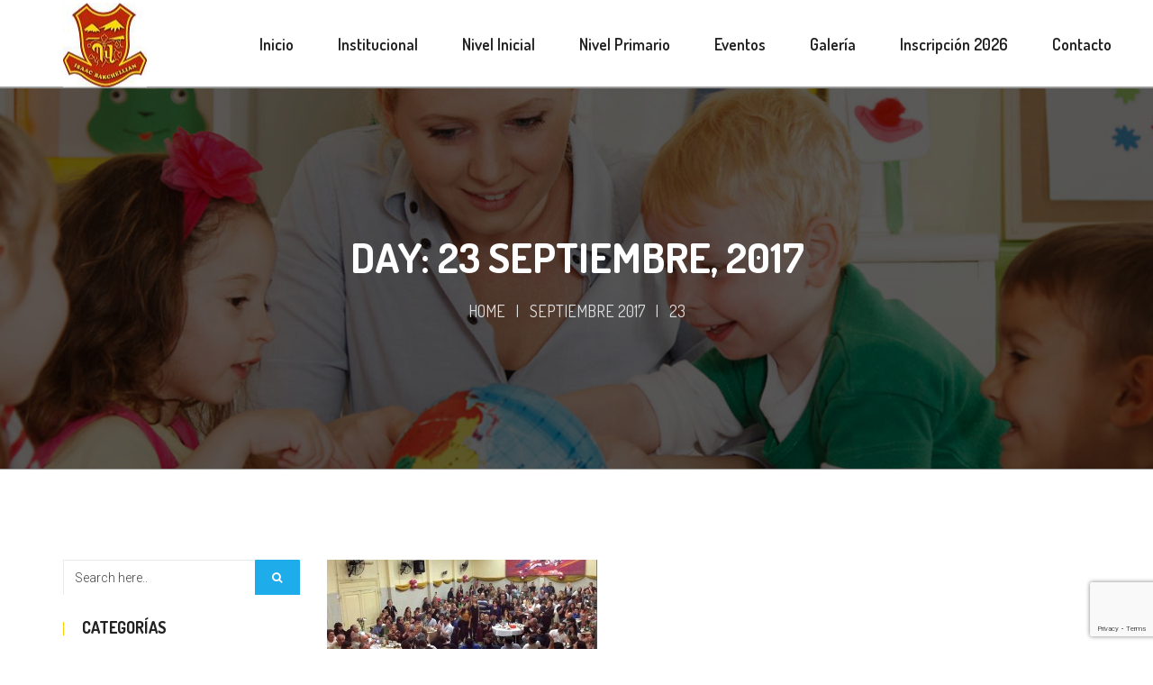

--- FILE ---
content_type: text/html; charset=UTF-8
request_url: https://www.institutobakchellian.net.ar/2017/09/23/
body_size: 13728
content:
<!DOCTYPE html>
<html lang="es">
		<head>
		<meta charset="UTF-8">
		<meta http-equiv="X-UA-Compatible" content="IE=edge"/>
		<meta name="viewport" content="width=device-width, initial-scale=1">
		<link rel="shortcut icon" href="https://www.institutobakchellian.net.ar/wp-content/uploads/2016/11/favicon-1.png" />
		<title>23 septiembre, 2017 &#8211; Instituto Isaac Bakchellian</title>
<meta name='robots' content='max-image-preview:large' />
<link rel='dns-prefetch' href='//fonts.googleapis.com' />
<link rel='preconnect' href='https://fonts.gstatic.com' crossorigin />
<link rel="alternate" type="application/rss+xml" title="Instituto Isaac Bakchellian &raquo; Feed" href="https://www.institutobakchellian.net.ar/feed/" />
<link rel="alternate" type="application/rss+xml" title="Instituto Isaac Bakchellian &raquo; Feed de los comentarios" href="https://www.institutobakchellian.net.ar/comments/feed/" />
<style id='wp-img-auto-sizes-contain-inline-css' type='text/css'>
img:is([sizes=auto i],[sizes^="auto," i]){contain-intrinsic-size:3000px 1500px}
/*# sourceURL=wp-img-auto-sizes-contain-inline-css */
</style>
<style id='wp-emoji-styles-inline-css' type='text/css'>

	img.wp-smiley, img.emoji {
		display: inline !important;
		border: none !important;
		box-shadow: none !important;
		height: 1em !important;
		width: 1em !important;
		margin: 0 0.07em !important;
		vertical-align: -0.1em !important;
		background: none !important;
		padding: 0 !important;
	}
/*# sourceURL=wp-emoji-styles-inline-css */
</style>
<style id='wp-block-library-inline-css' type='text/css'>
:root{--wp-block-synced-color:#7a00df;--wp-block-synced-color--rgb:122,0,223;--wp-bound-block-color:var(--wp-block-synced-color);--wp-editor-canvas-background:#ddd;--wp-admin-theme-color:#007cba;--wp-admin-theme-color--rgb:0,124,186;--wp-admin-theme-color-darker-10:#006ba1;--wp-admin-theme-color-darker-10--rgb:0,107,160.5;--wp-admin-theme-color-darker-20:#005a87;--wp-admin-theme-color-darker-20--rgb:0,90,135;--wp-admin-border-width-focus:2px}@media (min-resolution:192dpi){:root{--wp-admin-border-width-focus:1.5px}}.wp-element-button{cursor:pointer}:root .has-very-light-gray-background-color{background-color:#eee}:root .has-very-dark-gray-background-color{background-color:#313131}:root .has-very-light-gray-color{color:#eee}:root .has-very-dark-gray-color{color:#313131}:root .has-vivid-green-cyan-to-vivid-cyan-blue-gradient-background{background:linear-gradient(135deg,#00d084,#0693e3)}:root .has-purple-crush-gradient-background{background:linear-gradient(135deg,#34e2e4,#4721fb 50%,#ab1dfe)}:root .has-hazy-dawn-gradient-background{background:linear-gradient(135deg,#faaca8,#dad0ec)}:root .has-subdued-olive-gradient-background{background:linear-gradient(135deg,#fafae1,#67a671)}:root .has-atomic-cream-gradient-background{background:linear-gradient(135deg,#fdd79a,#004a59)}:root .has-nightshade-gradient-background{background:linear-gradient(135deg,#330968,#31cdcf)}:root .has-midnight-gradient-background{background:linear-gradient(135deg,#020381,#2874fc)}:root{--wp--preset--font-size--normal:16px;--wp--preset--font-size--huge:42px}.has-regular-font-size{font-size:1em}.has-larger-font-size{font-size:2.625em}.has-normal-font-size{font-size:var(--wp--preset--font-size--normal)}.has-huge-font-size{font-size:var(--wp--preset--font-size--huge)}.has-text-align-center{text-align:center}.has-text-align-left{text-align:left}.has-text-align-right{text-align:right}.has-fit-text{white-space:nowrap!important}#end-resizable-editor-section{display:none}.aligncenter{clear:both}.items-justified-left{justify-content:flex-start}.items-justified-center{justify-content:center}.items-justified-right{justify-content:flex-end}.items-justified-space-between{justify-content:space-between}.screen-reader-text{border:0;clip-path:inset(50%);height:1px;margin:-1px;overflow:hidden;padding:0;position:absolute;width:1px;word-wrap:normal!important}.screen-reader-text:focus{background-color:#ddd;clip-path:none;color:#444;display:block;font-size:1em;height:auto;left:5px;line-height:normal;padding:15px 23px 14px;text-decoration:none;top:5px;width:auto;z-index:100000}html :where(.has-border-color){border-style:solid}html :where([style*=border-top-color]){border-top-style:solid}html :where([style*=border-right-color]){border-right-style:solid}html :where([style*=border-bottom-color]){border-bottom-style:solid}html :where([style*=border-left-color]){border-left-style:solid}html :where([style*=border-width]){border-style:solid}html :where([style*=border-top-width]){border-top-style:solid}html :where([style*=border-right-width]){border-right-style:solid}html :where([style*=border-bottom-width]){border-bottom-style:solid}html :where([style*=border-left-width]){border-left-style:solid}html :where(img[class*=wp-image-]){height:auto;max-width:100%}:where(figure){margin:0 0 1em}html :where(.is-position-sticky){--wp-admin--admin-bar--position-offset:var(--wp-admin--admin-bar--height,0px)}@media screen and (max-width:600px){html :where(.is-position-sticky){--wp-admin--admin-bar--position-offset:0px}}

/*# sourceURL=wp-block-library-inline-css */
</style><style id='global-styles-inline-css' type='text/css'>
:root{--wp--preset--aspect-ratio--square: 1;--wp--preset--aspect-ratio--4-3: 4/3;--wp--preset--aspect-ratio--3-4: 3/4;--wp--preset--aspect-ratio--3-2: 3/2;--wp--preset--aspect-ratio--2-3: 2/3;--wp--preset--aspect-ratio--16-9: 16/9;--wp--preset--aspect-ratio--9-16: 9/16;--wp--preset--color--black: #000000;--wp--preset--color--cyan-bluish-gray: #abb8c3;--wp--preset--color--white: #ffffff;--wp--preset--color--pale-pink: #f78da7;--wp--preset--color--vivid-red: #cf2e2e;--wp--preset--color--luminous-vivid-orange: #ff6900;--wp--preset--color--luminous-vivid-amber: #fcb900;--wp--preset--color--light-green-cyan: #7bdcb5;--wp--preset--color--vivid-green-cyan: #00d084;--wp--preset--color--pale-cyan-blue: #8ed1fc;--wp--preset--color--vivid-cyan-blue: #0693e3;--wp--preset--color--vivid-purple: #9b51e0;--wp--preset--gradient--vivid-cyan-blue-to-vivid-purple: linear-gradient(135deg,rgb(6,147,227) 0%,rgb(155,81,224) 100%);--wp--preset--gradient--light-green-cyan-to-vivid-green-cyan: linear-gradient(135deg,rgb(122,220,180) 0%,rgb(0,208,130) 100%);--wp--preset--gradient--luminous-vivid-amber-to-luminous-vivid-orange: linear-gradient(135deg,rgb(252,185,0) 0%,rgb(255,105,0) 100%);--wp--preset--gradient--luminous-vivid-orange-to-vivid-red: linear-gradient(135deg,rgb(255,105,0) 0%,rgb(207,46,46) 100%);--wp--preset--gradient--very-light-gray-to-cyan-bluish-gray: linear-gradient(135deg,rgb(238,238,238) 0%,rgb(169,184,195) 100%);--wp--preset--gradient--cool-to-warm-spectrum: linear-gradient(135deg,rgb(74,234,220) 0%,rgb(151,120,209) 20%,rgb(207,42,186) 40%,rgb(238,44,130) 60%,rgb(251,105,98) 80%,rgb(254,248,76) 100%);--wp--preset--gradient--blush-light-purple: linear-gradient(135deg,rgb(255,206,236) 0%,rgb(152,150,240) 100%);--wp--preset--gradient--blush-bordeaux: linear-gradient(135deg,rgb(254,205,165) 0%,rgb(254,45,45) 50%,rgb(107,0,62) 100%);--wp--preset--gradient--luminous-dusk: linear-gradient(135deg,rgb(255,203,112) 0%,rgb(199,81,192) 50%,rgb(65,88,208) 100%);--wp--preset--gradient--pale-ocean: linear-gradient(135deg,rgb(255,245,203) 0%,rgb(182,227,212) 50%,rgb(51,167,181) 100%);--wp--preset--gradient--electric-grass: linear-gradient(135deg,rgb(202,248,128) 0%,rgb(113,206,126) 100%);--wp--preset--gradient--midnight: linear-gradient(135deg,rgb(2,3,129) 0%,rgb(40,116,252) 100%);--wp--preset--font-size--small: 13px;--wp--preset--font-size--medium: 20px;--wp--preset--font-size--large: 36px;--wp--preset--font-size--x-large: 42px;--wp--preset--spacing--20: 0.44rem;--wp--preset--spacing--30: 0.67rem;--wp--preset--spacing--40: 1rem;--wp--preset--spacing--50: 1.5rem;--wp--preset--spacing--60: 2.25rem;--wp--preset--spacing--70: 3.38rem;--wp--preset--spacing--80: 5.06rem;--wp--preset--shadow--natural: 6px 6px 9px rgba(0, 0, 0, 0.2);--wp--preset--shadow--deep: 12px 12px 50px rgba(0, 0, 0, 0.4);--wp--preset--shadow--sharp: 6px 6px 0px rgba(0, 0, 0, 0.2);--wp--preset--shadow--outlined: 6px 6px 0px -3px rgb(255, 255, 255), 6px 6px rgb(0, 0, 0);--wp--preset--shadow--crisp: 6px 6px 0px rgb(0, 0, 0);}:where(.is-layout-flex){gap: 0.5em;}:where(.is-layout-grid){gap: 0.5em;}body .is-layout-flex{display: flex;}.is-layout-flex{flex-wrap: wrap;align-items: center;}.is-layout-flex > :is(*, div){margin: 0;}body .is-layout-grid{display: grid;}.is-layout-grid > :is(*, div){margin: 0;}:where(.wp-block-columns.is-layout-flex){gap: 2em;}:where(.wp-block-columns.is-layout-grid){gap: 2em;}:where(.wp-block-post-template.is-layout-flex){gap: 1.25em;}:where(.wp-block-post-template.is-layout-grid){gap: 1.25em;}.has-black-color{color: var(--wp--preset--color--black) !important;}.has-cyan-bluish-gray-color{color: var(--wp--preset--color--cyan-bluish-gray) !important;}.has-white-color{color: var(--wp--preset--color--white) !important;}.has-pale-pink-color{color: var(--wp--preset--color--pale-pink) !important;}.has-vivid-red-color{color: var(--wp--preset--color--vivid-red) !important;}.has-luminous-vivid-orange-color{color: var(--wp--preset--color--luminous-vivid-orange) !important;}.has-luminous-vivid-amber-color{color: var(--wp--preset--color--luminous-vivid-amber) !important;}.has-light-green-cyan-color{color: var(--wp--preset--color--light-green-cyan) !important;}.has-vivid-green-cyan-color{color: var(--wp--preset--color--vivid-green-cyan) !important;}.has-pale-cyan-blue-color{color: var(--wp--preset--color--pale-cyan-blue) !important;}.has-vivid-cyan-blue-color{color: var(--wp--preset--color--vivid-cyan-blue) !important;}.has-vivid-purple-color{color: var(--wp--preset--color--vivid-purple) !important;}.has-black-background-color{background-color: var(--wp--preset--color--black) !important;}.has-cyan-bluish-gray-background-color{background-color: var(--wp--preset--color--cyan-bluish-gray) !important;}.has-white-background-color{background-color: var(--wp--preset--color--white) !important;}.has-pale-pink-background-color{background-color: var(--wp--preset--color--pale-pink) !important;}.has-vivid-red-background-color{background-color: var(--wp--preset--color--vivid-red) !important;}.has-luminous-vivid-orange-background-color{background-color: var(--wp--preset--color--luminous-vivid-orange) !important;}.has-luminous-vivid-amber-background-color{background-color: var(--wp--preset--color--luminous-vivid-amber) !important;}.has-light-green-cyan-background-color{background-color: var(--wp--preset--color--light-green-cyan) !important;}.has-vivid-green-cyan-background-color{background-color: var(--wp--preset--color--vivid-green-cyan) !important;}.has-pale-cyan-blue-background-color{background-color: var(--wp--preset--color--pale-cyan-blue) !important;}.has-vivid-cyan-blue-background-color{background-color: var(--wp--preset--color--vivid-cyan-blue) !important;}.has-vivid-purple-background-color{background-color: var(--wp--preset--color--vivid-purple) !important;}.has-black-border-color{border-color: var(--wp--preset--color--black) !important;}.has-cyan-bluish-gray-border-color{border-color: var(--wp--preset--color--cyan-bluish-gray) !important;}.has-white-border-color{border-color: var(--wp--preset--color--white) !important;}.has-pale-pink-border-color{border-color: var(--wp--preset--color--pale-pink) !important;}.has-vivid-red-border-color{border-color: var(--wp--preset--color--vivid-red) !important;}.has-luminous-vivid-orange-border-color{border-color: var(--wp--preset--color--luminous-vivid-orange) !important;}.has-luminous-vivid-amber-border-color{border-color: var(--wp--preset--color--luminous-vivid-amber) !important;}.has-light-green-cyan-border-color{border-color: var(--wp--preset--color--light-green-cyan) !important;}.has-vivid-green-cyan-border-color{border-color: var(--wp--preset--color--vivid-green-cyan) !important;}.has-pale-cyan-blue-border-color{border-color: var(--wp--preset--color--pale-cyan-blue) !important;}.has-vivid-cyan-blue-border-color{border-color: var(--wp--preset--color--vivid-cyan-blue) !important;}.has-vivid-purple-border-color{border-color: var(--wp--preset--color--vivid-purple) !important;}.has-vivid-cyan-blue-to-vivid-purple-gradient-background{background: var(--wp--preset--gradient--vivid-cyan-blue-to-vivid-purple) !important;}.has-light-green-cyan-to-vivid-green-cyan-gradient-background{background: var(--wp--preset--gradient--light-green-cyan-to-vivid-green-cyan) !important;}.has-luminous-vivid-amber-to-luminous-vivid-orange-gradient-background{background: var(--wp--preset--gradient--luminous-vivid-amber-to-luminous-vivid-orange) !important;}.has-luminous-vivid-orange-to-vivid-red-gradient-background{background: var(--wp--preset--gradient--luminous-vivid-orange-to-vivid-red) !important;}.has-very-light-gray-to-cyan-bluish-gray-gradient-background{background: var(--wp--preset--gradient--very-light-gray-to-cyan-bluish-gray) !important;}.has-cool-to-warm-spectrum-gradient-background{background: var(--wp--preset--gradient--cool-to-warm-spectrum) !important;}.has-blush-light-purple-gradient-background{background: var(--wp--preset--gradient--blush-light-purple) !important;}.has-blush-bordeaux-gradient-background{background: var(--wp--preset--gradient--blush-bordeaux) !important;}.has-luminous-dusk-gradient-background{background: var(--wp--preset--gradient--luminous-dusk) !important;}.has-pale-ocean-gradient-background{background: var(--wp--preset--gradient--pale-ocean) !important;}.has-electric-grass-gradient-background{background: var(--wp--preset--gradient--electric-grass) !important;}.has-midnight-gradient-background{background: var(--wp--preset--gradient--midnight) !important;}.has-small-font-size{font-size: var(--wp--preset--font-size--small) !important;}.has-medium-font-size{font-size: var(--wp--preset--font-size--medium) !important;}.has-large-font-size{font-size: var(--wp--preset--font-size--large) !important;}.has-x-large-font-size{font-size: var(--wp--preset--font-size--x-large) !important;}
/*# sourceURL=global-styles-inline-css */
</style>

<style id='classic-theme-styles-inline-css' type='text/css'>
/*! This file is auto-generated */
.wp-block-button__link{color:#fff;background-color:#32373c;border-radius:9999px;box-shadow:none;text-decoration:none;padding:calc(.667em + 2px) calc(1.333em + 2px);font-size:1.125em}.wp-block-file__button{background:#32373c;color:#fff;text-decoration:none}
/*# sourceURL=/wp-includes/css/classic-themes.min.css */
</style>
<link rel='stylesheet' id='wp-components-css' href='https://www.institutobakchellian.net.ar/wp-includes/css/dist/components/style.min.css?ver=b8402ac70677c93f9b818565f28742c2' type='text/css' media='all' />
<link rel='stylesheet' id='wp-preferences-css' href='https://www.institutobakchellian.net.ar/wp-includes/css/dist/preferences/style.min.css?ver=b8402ac70677c93f9b818565f28742c2' type='text/css' media='all' />
<link rel='stylesheet' id='wp-block-editor-css' href='https://www.institutobakchellian.net.ar/wp-includes/css/dist/block-editor/style.min.css?ver=b8402ac70677c93f9b818565f28742c2' type='text/css' media='all' />
<link rel='stylesheet' id='popup-maker-block-library-style-css' href='https://www.institutobakchellian.net.ar/wp-content/plugins/popup-maker/dist/packages/block-library-style.css?ver=dbea705cfafe089d65f1' type='text/css' media='all' />
<link rel='stylesheet' id='cliengo-css' href='https://www.institutobakchellian.net.ar/wp-content/plugins/cliengo/public/css/cliengo-public.css?ver=3.0.4' type='text/css' media='all' />
<link rel='stylesheet' id='contact-form-7-css' href='https://www.institutobakchellian.net.ar/wp-content/plugins/contact-form-7/includes/css/styles.css?ver=6.1.4' type='text/css' media='all' />
<link rel='stylesheet' id='bootstrap.min-css' href='https://www.institutobakchellian.net.ar/wp-content/themes/preschool/assets/css/bootstrap.min.css?ver=b8402ac70677c93f9b818565f28742c2' type='text/css' media='all' />
<link rel='stylesheet' id='flexslider-css' href='https://www.institutobakchellian.net.ar/wp-content/themes/preschool/assets/vendors/flexslider/flexslider.css?ver=b8402ac70677c93f9b818565f28742c2' type='text/css' media='all' />
<link rel='stylesheet' id='owl-carousel-css' href='https://www.institutobakchellian.net.ar/wp-content/themes/preschool/assets/vendors/owl-carousel/owl.carousel.css?ver=b8402ac70677c93f9b818565f28742c2' type='text/css' media='all' />
<link rel='stylesheet' id='jquery.mCustomScrollbar-css' href='https://www.institutobakchellian.net.ar/wp-content/themes/preschool/assets/vendors/malihu-custom-scrollbar-plugin/jquery.mCustomScrollbar.css?ver=b8402ac70677c93f9b818565f28742c2' type='text/css' media='all' />
<link rel='stylesheet' id='jquery.fancybox-css' href='https://www.institutobakchellian.net.ar/wp-content/themes/preschool/assets/vendors/FancyBox/jquery.fancybox.css?ver=b8402ac70677c93f9b818565f28742c2' type='text/css' media='all' />
<link rel='stylesheet' id='colorbox-css' href='https://www.institutobakchellian.net.ar/wp-content/themes/preschool/assets/css/colorbox.css?ver=b8402ac70677c93f9b818565f28742c2' type='text/css' media='all' />
<link rel='stylesheet' id='font-awesome-css' href='https://www.institutobakchellian.net.ar/wp-content/themes/preschool/assets/css/font-awesome.min.css?ver=4.1.0' type='text/css' media='all' />
<link rel='stylesheet' id='ionicons-css' href='https://www.institutobakchellian.net.ar/wp-content/themes/preschool/assets/css/ionicons.min.css?ver=4.1.0' type='text/css' media='all' />
<link rel='stylesheet' id='pe-icon-7-stroke-css' href='https://www.institutobakchellian.net.ar/wp-content/themes/preschool/assets/vendors/pe-icon-7-stroke/css/pe-icon-7-stroke.css?ver=1.2.0' type='text/css' media='all' />
<link rel='stylesheet' id='tb.core.min-css' href='https://www.institutobakchellian.net.ar/wp-content/themes/preschool/assets/css/tb.core.min.css?ver=b8402ac70677c93f9b818565f28742c2' type='text/css' media='all' />
<link rel='stylesheet' id='shortcodes-css' href='https://www.institutobakchellian.net.ar/wp-content/themes/preschool/framework/shortcodes/shortcodes.css?ver=b8402ac70677c93f9b818565f28742c2' type='text/css' media='all' />
<link rel='stylesheet' id='main-style-css' href='https://www.institutobakchellian.net.ar/wp-content/themes/preschool/assets/css/main-style.css?ver=b8402ac70677c93f9b818565f28742c2' type='text/css' media='all' />
<link rel='stylesheet' id='style-css' href='https://www.institutobakchellian.net.ar/wp-content/themes/preschool/style.css?ver=b8402ac70677c93f9b818565f28742c2' type='text/css' media='all' />
<link rel='stylesheet' id='jws-style-css' href='https://www.institutobakchellian.net.ar/wp-content/themes/preschool/assets/css/style.css?ver=b8402ac70677c93f9b818565f28742c2' type='text/css' media='all' />
<link rel='stylesheet' id='wp_custom_style-css' href='https://www.institutobakchellian.net.ar/wp-content/themes/preschool/assets/css/wp_custom_style.css?ver=b8402ac70677c93f9b818565f28742c2' type='text/css' media='all' />
<style id='wp_custom_style-inline-css' type='text/css'>

		.header-menu {
			background: ;
		}
		.header-menu #nav > li > a, .header-menu .col-search-cart a.icon_search_wrap, .header-menu .col-search-cart a.icon_cart_wrap, .header-menu .col-search-cart .header-menu-item-icon a, .header-menu .col-search-cart  .tb-menu-control-mobi a{
			color: ;
		}
		.header-menu #nav > li:hover{
			background: ;
		}
		.header-menu #nav > li:hover a, .header-menu #nav li.current-menu-ancestor a, .header-menu #nav li.current-menu-parent a, .header-menu #nav li.current-menu-item a, .header-menu a.icon_search_wrap:hover, .header-menu a.icon_cart_wrap:hover, .header-menu .tb-menu-control-mobi a:hover {
			color: ;
		}
		.tb-menu-list .menu-bg-logo{ background-image:url(https://www.institutobakchellian.net.ar/wp-content/uploads/2019/08/logobache99.jpg);}
	
a.btn-pre-v2{text-align: center !important;}
.page-id-4308 .jws_theme_footer , .page-id-4518 .jws_theme_footer , .page-id-4523 .jws_theme_footer {
    background-image:none;
    color: initial;
}
.page-id-4308 .jws_theme_footer .widget_jws_theme_courses_widget h4 , .page-id-4518 .jws_theme_footer .widget_jws_theme_courses_widget h4 , .page-id-4523 .jws_theme_footer .widget_jws_theme_courses_widget h4 {
   color: initial; 
}
.page-id-4308 .footer-bottom , .page-id-4518 .footer-bottom , .page-id-4523 .footer-bottom {
    color:#ffffff;
    background:none;
    
}
.page-id-4308 .jws_theme_footer .newsletter form input , .page-id-4518 .jws_theme_footer .newsletter form input , .page-id-4523 .jws_theme_footer .newsletter form input {
    color:#666666;
}
/*# sourceURL=wp_custom_style-inline-css */
</style>
<link rel="preload" as="style" href="https://fonts.googleapis.com/css?family=Dosis:200,300,400,500,600,700,800%7CRoboto:400,300%7CMonda%7COswald:400,300,700&#038;display=swap&#038;ver=1708581047" /><link rel="stylesheet" href="https://fonts.googleapis.com/css?family=Dosis:200,300,400,500,600,700,800%7CRoboto:400,300%7CMonda%7COswald:400,300,700&#038;display=swap&#038;ver=1708581047" media="print" onload="this.media='all'"><noscript><link rel="stylesheet" href="https://fonts.googleapis.com/css?family=Dosis:200,300,400,500,600,700,800%7CRoboto:400,300%7CMonda%7COswald:400,300,700&#038;display=swap&#038;ver=1708581047" /></noscript><script type="text/javascript" src="https://www.institutobakchellian.net.ar/wp-includes/js/jquery/jquery.min.js?ver=3.7.1" id="jquery-core-js"></script>
<script type="text/javascript" src="https://www.institutobakchellian.net.ar/wp-includes/js/jquery/jquery-migrate.min.js?ver=3.4.1" id="jquery-migrate-js"></script>
<script type="text/javascript" src="https://www.institutobakchellian.net.ar/wp-content/plugins/cliengo/public/js/cliengo-public.js?ver=3.0.4" id="cliengo-js"></script>
<script></script><link rel="https://api.w.org/" href="https://www.institutobakchellian.net.ar/wp-json/" /><link rel="EditURI" type="application/rsd+xml" title="RSD" href="https://www.institutobakchellian.net.ar/xmlrpc.php?rsd" />

<meta name="generator" content="Redux 4.5.10" /><meta name="generator" content="Powered by WPBakery Page Builder - drag and drop page builder for WordPress."/>
<!-- No hay ninguna versión amphtml disponible para esta URL. --><meta name="generator" content="Powered by Slider Revolution 6.6.20 - responsive, Mobile-Friendly Slider Plugin for WordPress with comfortable drag and drop interface." />
<!-- Código de instalación Cliengo para www.institutobakchellian.net.ar --> <script type="text/javascript">(function () { var ldk = document.createElement('script'); ldk.type = 'text/javascript'; ldk.async = true; ldk.src = 'https://s.cliengo.com/weboptimizer/5d572345e4b0a4cfde887528/5d572346e4b0a4cfde88752b.js'; var s = document.getElementsByTagName('script')[0]; s.parentNode.insertBefore(ldk, s); })();</script>

<style>
  .jws-process.tpl1 .jws-process-list li {
     margin-left: 115px !important;
 }
  .comments-number{
  display: none !important;
  }
</style><link rel="icon" href="https://www.institutobakchellian.net.ar/wp-content/uploads/2019/08/cropped-logobache99-1-32x32.jpg" sizes="32x32" />
<link rel="icon" href="https://www.institutobakchellian.net.ar/wp-content/uploads/2019/08/cropped-logobache99-1-192x192.jpg" sizes="192x192" />
<link rel="apple-touch-icon" href="https://www.institutobakchellian.net.ar/wp-content/uploads/2019/08/cropped-logobache99-1-180x180.jpg" />
<meta name="msapplication-TileImage" content="https://www.institutobakchellian.net.ar/wp-content/uploads/2019/08/cropped-logobache99-1-270x270.jpg" />
<script>function setREVStartSize(e){
			//window.requestAnimationFrame(function() {
				window.RSIW = window.RSIW===undefined ? window.innerWidth : window.RSIW;
				window.RSIH = window.RSIH===undefined ? window.innerHeight : window.RSIH;
				try {
					var pw = document.getElementById(e.c).parentNode.offsetWidth,
						newh;
					pw = pw===0 || isNaN(pw) || (e.l=="fullwidth" || e.layout=="fullwidth") ? window.RSIW : pw;
					e.tabw = e.tabw===undefined ? 0 : parseInt(e.tabw);
					e.thumbw = e.thumbw===undefined ? 0 : parseInt(e.thumbw);
					e.tabh = e.tabh===undefined ? 0 : parseInt(e.tabh);
					e.thumbh = e.thumbh===undefined ? 0 : parseInt(e.thumbh);
					e.tabhide = e.tabhide===undefined ? 0 : parseInt(e.tabhide);
					e.thumbhide = e.thumbhide===undefined ? 0 : parseInt(e.thumbhide);
					e.mh = e.mh===undefined || e.mh=="" || e.mh==="auto" ? 0 : parseInt(e.mh,0);
					if(e.layout==="fullscreen" || e.l==="fullscreen")
						newh = Math.max(e.mh,window.RSIH);
					else{
						e.gw = Array.isArray(e.gw) ? e.gw : [e.gw];
						for (var i in e.rl) if (e.gw[i]===undefined || e.gw[i]===0) e.gw[i] = e.gw[i-1];
						e.gh = e.el===undefined || e.el==="" || (Array.isArray(e.el) && e.el.length==0)? e.gh : e.el;
						e.gh = Array.isArray(e.gh) ? e.gh : [e.gh];
						for (var i in e.rl) if (e.gh[i]===undefined || e.gh[i]===0) e.gh[i] = e.gh[i-1];
											
						var nl = new Array(e.rl.length),
							ix = 0,
							sl;
						e.tabw = e.tabhide>=pw ? 0 : e.tabw;
						e.thumbw = e.thumbhide>=pw ? 0 : e.thumbw;
						e.tabh = e.tabhide>=pw ? 0 : e.tabh;
						e.thumbh = e.thumbhide>=pw ? 0 : e.thumbh;
						for (var i in e.rl) nl[i] = e.rl[i]<window.RSIW ? 0 : e.rl[i];
						sl = nl[0];
						for (var i in nl) if (sl>nl[i] && nl[i]>0) { sl = nl[i]; ix=i;}
						var m = pw>(e.gw[ix]+e.tabw+e.thumbw) ? 1 : (pw-(e.tabw+e.thumbw)) / (e.gw[ix]);
						newh =  (e.gh[ix] * m) + (e.tabh + e.thumbh);
					}
					var el = document.getElementById(e.c);
					if (el!==null && el) el.style.height = newh+"px";
					el = document.getElementById(e.c+"_wrapper");
					if (el!==null && el) {
						el.style.height = newh+"px";
						el.style.display = "block";
					}
				} catch(e){
					console.log("Failure at Presize of Slider:" + e)
				}
			//});
		  };</script>
<style id="jws_theme_options-dynamic-css" title="dynamic-css" class="redux-options-output">body{background-color:#ffffff;}#nav > li > a, a.icon_search_wrap, a.icon_cart_wrap, .header-menu-item-icon a{font-family:Dosis;font-style:normal;font-size:18px;}#nav > li > ul li a,{font-family:Roboto;line-height:40px;font-style:normal;font-size:14px;}#nav > li > a{padding-top:0px;padding-right:23px;padding-bottom:0px;padding-left:23px;}.tb-error404-wrap{background-image:url('https://www.institutobakchellian.net.ar/wp-content/uploads/2019/09/bakche.jpg');background-size:cover;}.jws_theme_footer{background-color:#ffffff;background-repeat:no-repeat;background-attachment:inherit;background-position:right center;background-image:url('https://www.institutobakchellian.net.ar/wp-content/uploads/2019/09/armenia123-2.jpeg');background-size:contain;}.jws_theme_footer{margin-top:0px;margin-right:0px;margin-bottom:0px;margin-left:0px;}.jws_theme_footer{padding-top:0px;padding-right:0px;padding-bottom:0px;padding-left:0px;}.jws_theme_footer .footer-top{background-color:transparent;}.jws_theme_footer .footer-top{margin-top:0px;margin-right:0px;margin-bottom:0px;margin-left:0px;}.jws_theme_footer .footer-top{padding-top:60px;padding-right:0px;padding-bottom:20px;padding-left:0px;}.jws_theme_footer .footer-center{background-color:transparent;}.jws_theme_footer .footer-center{margin-top:0px;margin-right:0px;margin-bottom:0px;margin-left:0px;}.jws_theme_footer .footer-center{padding-top:0px;padding-right:0px;padding-bottom:50px;padding-left:0px;}.jws_theme_footer .footer-bottom{background-color:#333333;}.jws_theme_footer .footer-bottom{margin-top:0px;margin-right:0px;margin-bottom:0px;margin-left:0px;}.jws_theme_footer .footer-bottom{padding-top:20px;padding-right:0px;padding-bottom:20px;padding-left:0px;}body{font-family:Roboto;line-height:22px;font-weight:300;font-style:normal;color:#666666;font-size:14px;}body h1{font-family:Dosis;line-height:40px;font-weight:700;font-style:normal;color:#222222;font-size:46px;}body h2{font-family:Dosis;line-height:30px;font-weight:700;font-style:normal;color:#333;font-size:30px;}body h3{font-family:Dosis;line-height:29px;font-weight:700;font-style:normal;color:#222222;font-size:26px;}body h4{font-family:Dosis;line-height:22px;font-weight:700;font-style:normal;color:#222222;font-size:18px;}body h5{font-family:Dosis;line-height:22px;font-weight:700;font-style:normal;color:#222222;font-size:16px;}body h6{font-family:Monda;line-height:17px;font-weight:normal;font-style:normal;color:#272727;font-size:14px;}.font-preschool-1{font-family:Oswald;font-weight:400;}.font-preschool-2{font-family:Oswald;font-weight:300;}.font-preschool-3{font-family:Oswald;font-weight:400;}.font-preschool-4{font-family:Oswald;font-weight:700;}.title-bar .page-title{font-family:Dosis;line-height:48px;font-weight:700;font-style:normal;color:#fff;font-size:46px;}.title-bar, .title-bar-shop{background-color:transparent;background-repeat:no-repeat;background-position:center top;background-image:url('https://www.institutobakchellian.net.ar/wp-content/uploads/2016/05/bg-title.jpg');background-size:cover;}.title-bar, .title-bar-shop{margin-right:0px;margin-bottom:20px;margin-left:0px;}.title-bar, .title-bar-shop{padding-top:165px;padding-right:0px;padding-bottom:165px;padding-left:0px;}</style><noscript><style> .wpb_animate_when_almost_visible { opacity: 1; }</style></noscript>	<link rel='stylesheet' id='redux-custom-fonts-css' href='//www.institutobakchellian.net.ar/wp-content/uploads/redux/custom-fonts/fonts.css?ver=1674184833' type='text/css' media='all' />
<link rel='stylesheet' id='rs-plugin-settings-css' href='https://www.institutobakchellian.net.ar/wp-content/plugins/revslider/public/assets/css/rs6.css?ver=6.6.20' type='text/css' media='all' />
<style id='rs-plugin-settings-inline-css' type='text/css'>
#rs-demo-id {}
/*# sourceURL=rs-plugin-settings-inline-css */
</style>
</head>
	<body class="archive date wp-embed-responsive wp-theme-preschool wide wpb-js-composer js-comp-ver-8.0 vc_responsive">
<!-- Global site tag (gtag.js) - Google Analytics -->
<script async src="https://www.googletagmanager.com/gtag/js?id=UA-147314807-1"></script>
<script>
  window.dataLayer = window.dataLayer || [];
  function gtag(){dataLayer.push(arguments);}
  gtag('js', new Date());

  gtag('config', 'UA-147314807-1');
</script>

 	
		<div id="jws_theme_wrapper">
						<div class="tb-header-wrap tb-header-v1 tb-header-v3 tb-layout-fullwidth tb-header-stick">
	<!-- Start Header Sidebar -->
    	<!-- End Header Sidebar -->
	<div class="tb-logo logo-hidden-mobi hidden-lg text-center">
		<a href="https://www.institutobakchellian.net.ar">
			<img src="https://www.institutobakchellian.net.ar/wp-content/uploads/2019/08/logobache99.jpg" class="main-logo" alt="Main Logo" />		</a>
	</div>
	<!-- Start Header Menu -->
		<div class="tb-header-menu-db tb-relative">
			<div class="tb-header-menu tb-header-menu-md">
			<div class="container">
				<div class="tb-header-menu-inner">
					
					<div class="row">
						<div class=" col-xs-5 col-sm-4 col-md-2 col-lg-2">
							<div class="tb-menu-control-mobi">
								<a href="javascript:void(0)"><i class="fa fa-bars"></i>Menu</a>
							</div>
							
							<div class="tb-logo hidden-sm">
								<a href="https://www.institutobakchellian.net.ar">
									<img src="https://www.institutobakchellian.net.ar/wp-content/uploads/2019/08/logobache99.jpg" class="main-logo" alt="Main Logo" />								</a>
							</div>
						</div>
						<div class="col-xs-7 col-sm-8 col-md-10 col-lg-10 mre-sty-header">
							<div class="widget_searchform_content hidden-lg">
								<a href="javascript:void(0)" class="icon icon_search_wrap"><i class="fa fa-search search-icon"></i></a>
								<form method="get" action="https://www.institutobakchellian.net.ar/">
									<input type="text" value="" name="s" placeholder="Enter your search..." />
									<button type="submit" class="btn btn-default"><i class="fa fa-search"></i></button>
								</form>
							</div>
							<div class="tb-menu">
								
									<div class="tb-menu-list"><ul id="nav" class="tb-menu-list-inner"><li id="menu-item-1298" class="menu-item menu-item-type-post_type menu-item-object-page menu-item-home menu-item-1298" data-depth="0"><a href="https://www.institutobakchellian.net.ar/"><span class="menu-title ">Inicio</span></a></li>
<li id="menu-item-4966" class="menu-item menu-item-type-post_type menu-item-object-page menu-item-has-children menu-item-4966" data-depth="0"><a href="https://www.institutobakchellian.net.ar/nuestra-identidad-y-proyecto-educativo/"><span class="menu-title ">Institucional</span></a>
<ul class='standar-dropdown standard autodrop_submenu sub-menu dropdown-menu' style="width:240px;">
	<li id="menu-item-5251" class="menu-item menu-item-type-custom menu-item-object-custom menu-item-5251" data-depth="1"><a href="https://www.institutobakchellian.net.ar/webmail"><span class="menu-title ">WEBMAIL</span></a></li>
	<li id="menu-item-5252" class="menu-item menu-item-type-custom menu-item-object-custom menu-item-5252" data-depth="1"><a href="https://classroom.google.com/u/0/h?hl=es"><span class="menu-title ">CAMPUS</span></a></li>
</ul>
</li>
<li id="menu-item-4965" class="menu-item menu-item-type-post_type menu-item-object-page menu-item-4965" data-depth="0"><a href="https://www.institutobakchellian.net.ar/bienvenidos-al-nivel-inicial/"><span class="menu-title ">Nivel Inicial</span></a></li>
<li id="menu-item-4967" class="menu-item menu-item-type-post_type menu-item-object-page menu-item-4967" data-depth="0"><a href="https://www.institutobakchellian.net.ar/bienvenidos-al-nivel-primario/"><span class="menu-title ">Nivel Primario</span></a></li>
<li id="menu-item-748" class="menu-item menu-item-type-post_type menu-item-object-page menu-item-748" data-depth="0"><a href="https://www.institutobakchellian.net.ar/blogs/"><span class="menu-title ">Eventos</span></a></li>
<li id="menu-item-4840" class="menu-item menu-item-type-post_type_archive menu-item-object-gallery menu-item-4840" data-depth="0"><a href="https://www.institutobakchellian.net.ar/gallery/"><span class="menu-title ">Galería</span></a></li>
<li id="menu-item-4012" class="menu-item menu-item-type-post_type menu-item-object-page menu-item-4012" data-depth="0"><a href="https://www.institutobakchellian.net.ar/contact/"><span class="menu-title ">Inscripción 2026</span></a></li>
<li id="menu-item-4873" class="menu-item menu-item-type-post_type menu-item-object-page menu-item-4873" data-depth="0"><a href="https://www.institutobakchellian.net.ar/contacto/"><span class="menu-title ">Contacto</span></a></li>
</ul></div>								
								
							</div>
														<div style="clear: both"></div>
						</div>
						
					</div>
				</div>
			</div>
				
		</div>
	</div>
</div>
<div class="jws_theme_menu_mobi">
	<div class="tb-menu">
		<div class="tb-menu-list tb-menu-mobi-list"><ul id="nav" class="tb-menu-list-inner"><li class="menu-item menu-item-type-post_type menu-item-object-page menu-item-home menu-item-1298" data-depth="0"><a href="https://www.institutobakchellian.net.ar/"><span class="menu-title ">Inicio</span></a></li>
<li class="menu-item menu-item-type-post_type menu-item-object-page menu-item-has-children menu-item-4966" data-depth="0"><a href="https://www.institutobakchellian.net.ar/nuestra-identidad-y-proyecto-educativo/"><span class="menu-title ">Institucional</span></a>
<ul class='standar-dropdown standard autodrop_submenu sub-menu dropdown-menu' style="width:240px;">
	<li class="menu-item menu-item-type-custom menu-item-object-custom menu-item-5251" data-depth="1"><a href="https://www.institutobakchellian.net.ar/webmail"><span class="menu-title ">WEBMAIL</span></a></li>
	<li class="menu-item menu-item-type-custom menu-item-object-custom menu-item-5252" data-depth="1"><a href="https://classroom.google.com/u/0/h?hl=es"><span class="menu-title ">CAMPUS</span></a></li>
</ul>
</li>
<li class="menu-item menu-item-type-post_type menu-item-object-page menu-item-4965" data-depth="0"><a href="https://www.institutobakchellian.net.ar/bienvenidos-al-nivel-inicial/"><span class="menu-title ">Nivel Inicial</span></a></li>
<li class="menu-item menu-item-type-post_type menu-item-object-page menu-item-4967" data-depth="0"><a href="https://www.institutobakchellian.net.ar/bienvenidos-al-nivel-primario/"><span class="menu-title ">Nivel Primario</span></a></li>
<li class="menu-item menu-item-type-post_type menu-item-object-page menu-item-748" data-depth="0"><a href="https://www.institutobakchellian.net.ar/blogs/"><span class="menu-title ">Eventos</span></a></li>
<li class="menu-item menu-item-type-post_type_archive menu-item-object-gallery menu-item-4840" data-depth="0"><a href="https://www.institutobakchellian.net.ar/gallery/"><span class="menu-title ">Galería</span></a></li>
<li class="menu-item menu-item-type-post_type menu-item-object-page menu-item-4012" data-depth="0"><a href="https://www.institutobakchellian.net.ar/contact/"><span class="menu-title ">Inscripción 2026</span></a></li>
<li class="menu-item menu-item-type-post_type menu-item-object-page menu-item-4873" data-depth="0"><a href="https://www.institutobakchellian.net.ar/contacto/"><span class="menu-title ">Contacto</span></a></li>
</ul></div>	</div>
</div>
<!-- End Header Menu -->					<div class="title-bar">
			<div class="container">
				<div class="text-center">
					<h1 class="page-title">Day: <span>23 septiembre, 2017</span></h1>
							<!-- Breadcumb -->
		<div class="tb-breadcrumb">
			<div class="container">
				<a href="https://www.institutobakchellian.net.ar/">Home</a> | <a href="https://www.institutobakchellian.net.ar/2017/09/">septiembre 2017</a> | <span class="current">23</span>			</div>
		</div>
					</div>
			</div>
		</div>
				<div class="main-content">
		<div class="container">
			<div class="row">
								<!-- Start Left Sidebar -->
									<div class="col-xs-12 col-sm-3 col-md-3 col-lg-3 sidebar-area">
						<div id="search-4" class="widget widget_search"><form method="get" id="searchform" class="searchform" action="https://www.institutobakchellian.net.ar/">
    <div>
        <input type="text" value="" name="s" id="s" placeholder="Search here.." />
        <input type="submit" id="searchsubmit" class="fa" value="" />
        <!-- <button id="searchsubmit" type="submit"><i class="fa fa-search"></i></button> -->
    </div>
</form></div><div id="categories-2" class="widget widget_categories"><h4 class="wg-title">Categorías</h4>
			<ul>
					<li class="cat-item cat-item-156"><a href="https://www.institutobakchellian.net.ar/category/concursos/">Concursos</a>
</li>
	<li class="cat-item cat-item-155"><a href="https://www.institutobakchellian.net.ar/category/eventos/">Eventos</a>
</li>
			</ul>

			</div><div id="jws_theme_post_list-2" class="widget tb-post tb-widget-post-list"><h4 class="wg-title">Popular Post</h4>					<div class="jws_theme_post_list">
													<div class="jws_theme_post_sidebar">
								
								<div class="jws_theme_post_img">
									<a class="jws_theme_feature_img" href="https://www.institutobakchellian.net.ar/video-post/">
										<img width="150" height="150" src="https://www.institutobakchellian.net.ar/wp-content/uploads/2017/12/chica-150x150.jpg" class="attachment-thumbnail size-thumbnail wp-post-image" alt="" decoding="async" srcset="https://www.institutobakchellian.net.ar/wp-content/uploads/2017/12/chica-150x150.jpg 150w, https://www.institutobakchellian.net.ar/wp-content/uploads/2017/12/chica-300x300.jpg 300w, https://www.institutobakchellian.net.ar/wp-content/uploads/2017/12/chica-100x100.jpg 100w" sizes="(max-width: 150px) 100vw, 150px" />									</a>
								</div>
								<div class="jws_theme_post_content">
									<h4 class="jws_theme_title"><a href="https://www.institutobakchellian.net.ar/video-post/">Concurso de Artes Plasticas &#8211; Ministerio de Educación de Armenia</a></h4>
									<p class="jws_theme_date"><time><small>diciembre</small>5</small>, 2017</time></p>
								</div>
								
							</div>
													<div class="jws_theme_post_sidebar">
								
								<div class="jws_theme_post_img">
									<a class="jws_theme_feature_img" href="https://www.institutobakchellian.net.ar/standard-image-post/">
										<img width="150" height="150" src="https://www.institutobakchellian.net.ar/wp-content/uploads/2019/08/bache-150x150.jpg" class="attachment-thumbnail size-thumbnail wp-post-image" alt="" decoding="async" />									</a>
								</div>
								<div class="jws_theme_post_content">
									<h4 class="jws_theme_title"><a href="https://www.institutobakchellian.net.ar/standard-image-post/">Cena Anual de Ex-Alumnos</a></h4>
									<p class="jws_theme_date"><time><small>septiembre</small>23</small>, 2017</time></p>
								</div>
								
							</div>
													<div class="jws_theme_post_sidebar">
								
								<div class="jws_theme_post_img">
									<a class="jws_theme_feature_img" href="https://www.institutobakchellian.net.ar/summer-classics-in-positano/">
										<img width="150" height="150" src="https://www.institutobakchellian.net.ar/wp-content/uploads/2018/01/Armenia1-150x150.jpg" class="attachment-thumbnail size-thumbnail wp-post-image" alt="" decoding="async" srcset="https://www.institutobakchellian.net.ar/wp-content/uploads/2018/01/Armenia1-150x150.jpg 150w, https://www.institutobakchellian.net.ar/wp-content/uploads/2018/01/Armenia1-300x300.jpg 300w, https://www.institutobakchellian.net.ar/wp-content/uploads/2018/01/Armenia1-100x100.jpg 100w" sizes="(max-width: 150px) 100vw, 150px" />									</a>
								</div>
								<div class="jws_theme_post_content">
									<h4 class="jws_theme_title"><a href="https://www.institutobakchellian.net.ar/summer-classics-in-positano/">Buenos Aires celebra Armenia</a></h4>
									<p class="jws_theme_date"><time><small>octubre</small>14</small>, 2012</time></p>
								</div>
								
							</div>
											</div>
				</div><div id="archives-2" class="widget widget_archive"><h4 class="wg-title">Archivos</h4>
			<ul>
					<li><a href='https://www.institutobakchellian.net.ar/2017/12/'>diciembre 2017</a></li>
	<li><a href='https://www.institutobakchellian.net.ar/2017/09/' aria-current="page">septiembre 2017</a></li>
	<li><a href='https://www.institutobakchellian.net.ar/2012/10/'>octubre 2012</a></li>
			</ul>

			</div><div id="jws_theme_gallery_grid-2" class="widget tb-post tb-widget-post-list"><h4 class="wg-title">Gallery</h4>					<div id="gallery_grid_widget" class="instagram_feed">
						<ul class="jws_theme_gallery_grid">
															<li class="jws_theme_gallery_sidebar">
									<a class="jws_theme_feature_img" href="https://www.institutobakchellian.net.ar/gallery/conformidad-reglamento-2021/">
										<img alt="Image-Default" class="attachment-thumbnail wp-post-image" src="https://www.institutobakchellian.net.ar/wp-content/themes/preschool/assets/images/post_default.jpg">									</a>
								</li>
															<li class="jws_theme_gallery_sidebar">
									<a class="jws_theme_feature_img" href="https://www.institutobakchellian.net.ar/gallery/gallery-image-10/">
										<img width="150" height="150" src="https://www.institutobakchellian.net.ar/wp-content/uploads/2016/06/Inicial5-150x150.jpg" class="attachment-thumbnail size-thumbnail wp-post-image" alt="" decoding="async" srcset="https://www.institutobakchellian.net.ar/wp-content/uploads/2016/06/Inicial5-150x150.jpg 150w, https://www.institutobakchellian.net.ar/wp-content/uploads/2016/06/Inicial5-300x300.jpg 300w, https://www.institutobakchellian.net.ar/wp-content/uploads/2016/06/Inicial5-100x100.jpg 100w, https://www.institutobakchellian.net.ar/wp-content/uploads/2016/06/Inicial5-600x600.jpg 600w" sizes="(max-width: 150px) 100vw, 150px" />									</a>
								</li>
															<li class="jws_theme_gallery_sidebar">
									<a class="jws_theme_feature_img" href="https://www.institutobakchellian.net.ar/gallery/gallery-image-9/">
										<img width="150" height="150" src="https://www.institutobakchellian.net.ar/wp-content/uploads/2016/06/Inicial4-150x150.jpg" class="attachment-thumbnail size-thumbnail wp-post-image" alt="" decoding="async" srcset="https://www.institutobakchellian.net.ar/wp-content/uploads/2016/06/Inicial4-150x150.jpg 150w, https://www.institutobakchellian.net.ar/wp-content/uploads/2016/06/Inicial4-300x300.jpg 300w, https://www.institutobakchellian.net.ar/wp-content/uploads/2016/06/Inicial4-100x100.jpg 100w, https://www.institutobakchellian.net.ar/wp-content/uploads/2016/06/Inicial4-600x600.jpg 600w" sizes="(max-width: 150px) 100vw, 150px" />									</a>
								</li>
															<li class="jws_theme_gallery_sidebar">
									<a class="jws_theme_feature_img" href="https://www.institutobakchellian.net.ar/gallery/gallery-image-8/">
										<img width="150" height="150" src="https://www.institutobakchellian.net.ar/wp-content/uploads/2016/05/inicial3-150x150.jpg" class="attachment-thumbnail size-thumbnail wp-post-image" alt="" decoding="async" srcset="https://www.institutobakchellian.net.ar/wp-content/uploads/2016/05/inicial3-150x150.jpg 150w, https://www.institutobakchellian.net.ar/wp-content/uploads/2016/05/inicial3-300x300.jpg 300w, https://www.institutobakchellian.net.ar/wp-content/uploads/2016/05/inicial3-100x100.jpg 100w, https://www.institutobakchellian.net.ar/wp-content/uploads/2016/05/inicial3-600x600.jpg 600w" sizes="(max-width: 150px) 100vw, 150px" />									</a>
								</li>
															<li class="jws_theme_gallery_sidebar">
									<a class="jws_theme_feature_img" href="https://www.institutobakchellian.net.ar/gallery/gallery-image-7/">
										<img width="150" height="150" src="https://www.institutobakchellian.net.ar/wp-content/uploads/2016/05/fotonueva3-150x150.jpg" class="attachment-thumbnail size-thumbnail wp-post-image" alt="" decoding="async" srcset="https://www.institutobakchellian.net.ar/wp-content/uploads/2016/05/fotonueva3-150x150.jpg 150w, https://www.institutobakchellian.net.ar/wp-content/uploads/2016/05/fotonueva3-561x563.jpg 561w" sizes="(max-width: 150px) 100vw, 150px" />									</a>
								</li>
															<li class="jws_theme_gallery_sidebar">
									<a class="jws_theme_feature_img" href="https://www.institutobakchellian.net.ar/gallery/gallery-image-6/">
										<img width="150" height="150" src="https://www.institutobakchellian.net.ar/wp-content/uploads/2016/05/nuevafoto1-150x150.jpg" class="attachment-thumbnail size-thumbnail wp-post-image" alt="" decoding="async" />									</a>
								</li>
															<li class="jws_theme_gallery_sidebar">
									<a class="jws_theme_feature_img" href="https://www.institutobakchellian.net.ar/gallery/gallery-image-5/">
										<img width="150" height="150" src="https://www.institutobakchellian.net.ar/wp-content/uploads/2016/05/fotonueva2-150x150.jpg" class="attachment-thumbnail size-thumbnail wp-post-image" alt="" decoding="async" />									</a>
								</li>
															<li class="jws_theme_gallery_sidebar">
									<a class="jws_theme_feature_img" href="https://www.institutobakchellian.net.ar/gallery/gallery-image-4/">
										<img alt="Image-Default" class="attachment-thumbnail wp-post-image" src="https://www.institutobakchellian.net.ar/wp-content/themes/preschool/assets/images/post_default.jpg">									</a>
								</li>
															<li class="jws_theme_gallery_sidebar">
									<a class="jws_theme_feature_img" href="https://www.institutobakchellian.net.ar/gallery/gallery-image-3/">
										<img width="150" height="150" src="https://www.institutobakchellian.net.ar/wp-content/uploads/2016/05/Segundo-grado-.Vendedores-ambulantes-acto-25-de-mayo-150x150.jpg" class="attachment-thumbnail size-thumbnail wp-post-image" alt="" decoding="async" srcset="https://www.institutobakchellian.net.ar/wp-content/uploads/2016/05/Segundo-grado-.Vendedores-ambulantes-acto-25-de-mayo-150x150.jpg 150w, https://www.institutobakchellian.net.ar/wp-content/uploads/2016/05/Segundo-grado-.Vendedores-ambulantes-acto-25-de-mayo-300x300.jpg 300w, https://www.institutobakchellian.net.ar/wp-content/uploads/2016/05/Segundo-grado-.Vendedores-ambulantes-acto-25-de-mayo-100x100.jpg 100w, https://www.institutobakchellian.net.ar/wp-content/uploads/2016/05/Segundo-grado-.Vendedores-ambulantes-acto-25-de-mayo-600x600.jpg 600w" sizes="(max-width: 150px) 100vw, 150px" />									</a>
								</li>
															<li class="jws_theme_gallery_sidebar">
									<a class="jws_theme_feature_img" href="https://www.institutobakchellian.net.ar/gallery/gallery-image-2/">
										<img width="150" height="150" src="https://www.institutobakchellian.net.ar/wp-content/uploads/2016/05/fotonueva6-150x150.jpg" class="attachment-thumbnail size-thumbnail wp-post-image" alt="" decoding="async" />									</a>
								</li>
													</ul>
					</div>
				</div>					</div>
								<!-- End Left Sidebar -->
				<!-- Start Content -->
				<div class="col-xs-12 col-sm-9 col-md-9 col-lg-9 content">
					<div class="row"><div class="col-xs-12 col-sm-12 col-md-12 col-lg-12 tb-blog-grid style_info_2 tb-blog post blog"><article id="post-3382" class="post-3382 post type-post status-publish format-image has-post-thumbnail hentry category-eventos post_format-post-format-image">
	<div class="tb-post-item">
	    	        <div class="tb-thumb">
	            <!-- Get Thumb -->
	            <img width="300" height="166" src="https://www.institutobakchellian.net.ar/wp-content/uploads/2019/08/bache.jpg" class="img-responsive wp-post-image" alt="" decoding="async" />				
	        </div>
	    		
		<div class="tb_blog_content">
							<!-- Date -->
				<span class="tb-blog-date">
				   				   <a href="https://www.institutobakchellian.net.ar/2017/09/23/"><time><small>23</small>Sep</time></a>
				</span>
						<div class="tb-info-block">
				
				<a href="https://www.institutobakchellian.net.ar/category/eventos/">Eventos</a>					<div><a href="https://www.institutobakchellian.net.ar/standard-image-post/"><h4 class="tb-title">Cena Anual de Ex-Alumnos</h4></a></div>
							<div class="blog-info">
								<!-- Date -->
				<span class="tb-blog-date">
				   				   <a href="https://www.institutobakchellian.net.ar/2017/09/23/"><i class="fa fa-calendar"></i><time><small>Sep</small>23</small>, 2017</time></a>
				</span>
							<span class="author-name"><i class="fa fa-user"></i>Por <a href="https://www.institutobakchellian.net.ar/author/adminweb/" title="Entradas de adminweb" rel="author">adminweb</a></span>				
				<span class="tb-cate"><a href="https://www.institutobakchellian.net.ar/category/eventos/">Eventos</a></span><span class="comments-number"><i class="fa fa-comments"></i>1 Comment</span>				
			</div>
						</div>
									<div class="tb-excerpt">
					El sábado 23 de septiembre por la noche, se desarrolló con gran emotividad y entusiasmo, la cena anual del Instituto Bakchellian, celebrando sus 55 años de vida. Como ya es costumbre desde hace 28 años, el evento fue organizado por la Comisión de Exalumnos, y contó con masiva concurrencia...				</div>
				<a class="tb-readmore" href="https://www.institutobakchellian.net.ar/standard-image-post/">Read More &gt;&gt;</a>
							</div>
	
	</div>
</article></div></div>				</div>
				<!-- End Content -->
				<!-- Start Right Sidebar -->
								<!-- End Right Sidebar -->
			</div>
		</div>
	</div>
	<div class="jws_theme_footer">
		<!-- Start Footer Top -->
		<div class="container">
							<div class="footer-top">
					<div class="row same-height">
						<!-- Start Footer Sidebar Top 1 -->
													<div class="col-xs-12 col-sm-12 col-md-12 col-lg-12 text-center  jws_theme_footer_top_once">
								<div id="text-34" class="widget widget_text">			<div class="textwidget"><img src="" class="https://www.institutobakchellian.net.ar/wp-content/uploads/2019/09/fotoglobo.jpg" alt=""></div>
		<div style="clear:both;"></div></div><div id="text-37" class="widget widget_text">			<div class="textwidget"><div style="color: #ffffff !important;width:210px;">
Suscribite al newsletter</p>
<form name="form1" method="post" action="https://www.institutobakchellian.net.ar/modificar_suscripciones.php">
<input type=hidden name="cual" value="21"><br />
<input type=hidden name="go" value="modificar_suscripciones_enviado"><br />
  E-Mail:<br />
    <input name="email" type="text" size="30" style="width:200px;"></p>
<p>    <input type="submit" name="Submit" value="Enviar" style="width:100px;"><br />
  </form>
</div>
</div>
		<div style="clear:both;"></div></div>							</div>
												<!-- End Footer Sidebar Top 1 -->
						<!-- Start Footer Sidebar Top 2 -->
												<!-- End Footer Sidebar Top 2 -->
						<!-- Start Footer Sidebar Top 3 -->
												<!-- End Footer Sidebar Top 3 -->
					</div>
				</div>
						<!-- End Footer Top -->
							<div class="footer-center">
					<div class="row same-height">
						<!-- Start Footer Sidebar Top 1 -->
													<div class="col-xs-12 col-sm-6 col-md-3 col-lg-3  jws_theme_footer_center_once">
								<div id="text-19" class="widget widget_text"><h5 class="wg-title">Instituto Isaac Bakchellian</h5>			<div class="textwidget"><ul class="ct-contact">
        <li><span>Nivel Inicial y Enseñanza Primaria.</span></li>
	<li>
		<a href="#"><i class="fa fa-map-marker"></i>
		<span>Corrales 2527, Ciudad Autónoma de Buenos Aires, Argentina</span></a>
	</li>
	<li>
		<a href="#"><i class="fa fa-envelope"></i>
		<span>info@institutobakchellian.net.ar></a>
	</li>
	<li>
		<a href="#"><i class="fa fa-phone"></i>
		<span>Teléfono de Línea: (011) 4918-7245
Whatsapp: (011) 4061-2132</span></a>
	</li>
</ul></div>
		<div style="clear:both;"></div></div><div id="text-4" class="widget widget_text">			<div class="textwidget"><ul class="socials">
	<li>
		<a href="https://es-la.facebook.com/pages/category/School/Instituto-Isaac-Bakchellian-914641508689211/"><i class="fa fa-facebook"></i></a>
	</li>
	<li>
		<a href="#"><i class="fa fa-twitter"></i></a>
	</li>
	<li>
		<a href="#"><i class="fa fa-instagram"></i></a>
	</li>
</ul></div>
		<div style="clear:both;"></div></div>							</div>
												<!-- End Footer Sidebar Top 1 -->
						<!-- Start Footer Sidebar Top 2 -->
													<div class="col-xs-12 col-sm-6 col-md-3 col-lg-3 jws_theme_footer_center_two">
															</div>
												<!-- End Footer Sidebar Top 2 -->
						<!-- Start Footer Sidebar Top 3 -->
													<div class="col-xs-12 col-sm-6 col-md-3 col-lg-3 jws_theme_footer_center_three">
															</div>
												<!-- End Footer Sidebar Top 3 -->
						<!-- Start Footer Sidebar Top 4 -->
													<div class="col-xs-12 col-sm-6 col-md-3 col-lg-3 jws_theme_footer_center_four">
															</div>
												<!-- End Footer Sidebar Top 4 -->
					</div>
				</div>
					</div>
					<div class="footer-bottom">
				<div class="container">
					<div class="row">
						<!-- Start Footer Sidebar Bottom Left -->
													<div class="col-xs-12 col-sm-6 col-md-6 col-lg-6 jws_theme_footer_bottom_once">
								<div id="text-9" class="widget widget_text">			<div class="textwidget"><p>© 2019 Todos los derechos reservados.</p>
</div>
		<div style="clear:both;"></div></div>							</div>
												<!-- Start Footer Sidebar Bottom Left -->
						<!-- Start Footer Sidebar Bottom Center -->
													<div class="col-xs-12 col-sm-6 col-md-6 col-lg-6 jws_theme_footer_bottom_two text-right">
								<div id="text-35" class="widget widget_text">			<div class="textwidget"><ul>
  <li><a href="#">Home</a></li>
  <li><a href="#">Institucional</a></li>
  <li><a href="#">Contacto</a></li>
</ul></div>
		<div style="clear:both;"></div></div>							</div>
												<!-- Start Footer Sidebar Bottom Center -->
						<!-- Start Footer Sidebar Bottom Right -->
												<!-- Start Footer Sidebar Bottom Right -->
					</div>
				</div>
			</div>
			</div>
</div>
</div><!-- #wrap -->
<a id="jws_theme_back_to_top">
	<span class="go_up">
		<i class="fa fa-angle-up"></i> 
	</span>
</a>
<div id="tb-send_mail" class="tb-send-mail-wrap">
	<div class="tb-mail-inner">
				<a href="#tb-send_mail" id="tb-close-newsletter" class="tb-close-lightbox">x</a>
	</div>
</div>

		<script>
			window.RS_MODULES = window.RS_MODULES || {};
			window.RS_MODULES.modules = window.RS_MODULES.modules || {};
			window.RS_MODULES.waiting = window.RS_MODULES.waiting || [];
			window.RS_MODULES.defered = true;
			window.RS_MODULES.moduleWaiting = window.RS_MODULES.moduleWaiting || {};
			window.RS_MODULES.type = 'compiled';
		</script>
		<script type="speculationrules">
{"prefetch":[{"source":"document","where":{"and":[{"href_matches":"/*"},{"not":{"href_matches":["/wp-*.php","/wp-admin/*","/wp-content/uploads/*","/wp-content/*","/wp-content/plugins/*","/wp-content/themes/preschool/*","/*\\?(.+)"]}},{"not":{"selector_matches":"a[rel~=\"nofollow\"]"}},{"not":{"selector_matches":".no-prefetch, .no-prefetch a"}}]},"eagerness":"conservative"}]}
</script>
<div><center>
Hosting por <a href="https://www.efemossesistemas.com.ar/planes-de-hosting-web-alojamiento-profesional.php">Efemosse Sistemas</a>
  </center></div>  <script type="text/javascript" src="https://www.institutobakchellian.net.ar/wp-content/plugins/cliengo/public/js/script_install_cliengo.js?ver=3.0.4" id="script-install-cliengo-js"></script>
<script type="text/javascript" src="https://www.institutobakchellian.net.ar/wp-includes/js/dist/hooks.min.js?ver=dd5603f07f9220ed27f1" id="wp-hooks-js"></script>
<script type="text/javascript" src="https://www.institutobakchellian.net.ar/wp-includes/js/dist/i18n.min.js?ver=c26c3dc7bed366793375" id="wp-i18n-js"></script>
<script type="text/javascript" id="wp-i18n-js-after">
/* <![CDATA[ */
wp.i18n.setLocaleData( { 'text direction\u0004ltr': [ 'ltr' ] } );
//# sourceURL=wp-i18n-js-after
/* ]]> */
</script>
<script type="text/javascript" src="https://www.institutobakchellian.net.ar/wp-content/plugins/contact-form-7/includes/swv/js/index.js?ver=6.1.4" id="swv-js"></script>
<script type="text/javascript" id="contact-form-7-js-translations">
/* <![CDATA[ */
( function( domain, translations ) {
	var localeData = translations.locale_data[ domain ] || translations.locale_data.messages;
	localeData[""].domain = domain;
	wp.i18n.setLocaleData( localeData, domain );
} )( "contact-form-7", {"translation-revision-date":"2025-12-01 15:45:40+0000","generator":"GlotPress\/4.0.3","domain":"messages","locale_data":{"messages":{"":{"domain":"messages","plural-forms":"nplurals=2; plural=n != 1;","lang":"es"},"This contact form is placed in the wrong place.":["Este formulario de contacto est\u00e1 situado en el lugar incorrecto."],"Error:":["Error:"]}},"comment":{"reference":"includes\/js\/index.js"}} );
//# sourceURL=contact-form-7-js-translations
/* ]]> */
</script>
<script type="text/javascript" id="contact-form-7-js-before">
/* <![CDATA[ */
var wpcf7 = {
    "api": {
        "root": "https:\/\/www.institutobakchellian.net.ar\/wp-json\/",
        "namespace": "contact-form-7\/v1"
    },
    "cached": 1
};
//# sourceURL=contact-form-7-js-before
/* ]]> */
</script>
<script type="text/javascript" src="https://www.institutobakchellian.net.ar/wp-content/plugins/contact-form-7/includes/js/index.js?ver=6.1.4" id="contact-form-7-js"></script>
<script type="text/javascript" src="https://www.institutobakchellian.net.ar/wp-content/plugins/revslider/public/assets/js/rbtools.min.js?ver=6.6.20" defer async id="tp-tools-js"></script>
<script type="text/javascript" src="https://www.institutobakchellian.net.ar/wp-content/plugins/revslider/public/assets/js/rs6.min.js?ver=6.6.20" defer async id="revmin-js"></script>
<script type="text/javascript" id="post-favorite-js-extra">
/* <![CDATA[ */
var nectarLove = {"ajaxurl":"https://www.institutobakchellian.net.ar/wp-admin/admin-ajax.php","postID":"3382","rooturl":"https://www.institutobakchellian.net.ar"};
//# sourceURL=post-favorite-js-extra
/* ]]> */
</script>
<script type="text/javascript" src="https://www.institutobakchellian.net.ar/wp-content/themes/preschool/assets/js/post-favorite.js?ver=1.0" id="post-favorite-js"></script>
<script type="text/javascript" src="https://www.institutobakchellian.net.ar/wp-content/themes/preschool/assets/js/jquery.sticky.js?ver=b8402ac70677c93f9b818565f28742c2" id="jws-jquery-sticky-js"></script>
<script type="text/javascript" src="https://www.institutobakchellian.net.ar/wp-content/themes/preschool/assets/vendors/flexslider/jquery.flexslider-min.js?ver=b8402ac70677c93f9b818565f28742c2" id="jquery.flexslider-min-js"></script>
<script type="text/javascript" src="https://www.institutobakchellian.net.ar/wp-content/themes/preschool/assets/vendors/owl-carousel/owl.carousel.min.js?ver=b8402ac70677c93f9b818565f28742c2" id="owl.carousel.min-js"></script>
<script type="text/javascript" src="https://www.institutobakchellian.net.ar/wp-content/themes/preschool/assets/vendors/FancyBox/jquery.fancybox.js?ver=b8402ac70677c93f9b818565f28742c2" id="jquery.fancybox-js"></script>
<script type="text/javascript" src="https://www.institutobakchellian.net.ar/wp-content/themes/preschool/assets/js/bootstrap.min.js?ver=b8402ac70677c93f9b818565f28742c2" id="bootstrap.min-js"></script>
<script type="text/javascript" src="https://www.institutobakchellian.net.ar/wp-content/themes/preschool/assets/js/jquery.colorbox.js?ver=1.5.5" id="jquery.colorbox-js"></script>
<script type="text/javascript" src="https://www.institutobakchellian.net.ar/wp-content/themes/preschool/framework/shortcodes/shortcodes.js?ver=b8402ac70677c93f9b818565f28742c2" id="tb.shortcodes-js"></script>
<script type="text/javascript" src="https://www.institutobakchellian.net.ar/wp-content/themes/preschool/assets/js/parallax.js?ver=b8402ac70677c93f9b818565f28742c2" id="parallax-js"></script>
<script type="text/javascript" src="https://www.institutobakchellian.net.ar/wp-content/themes/preschool/assets/js/jquery.easytabs.min.js?ver=b8402ac70677c93f9b818565f28742c2" id="easytabs-js"></script>
<script type="text/javascript" src="https://www.institutobakchellian.net.ar/wp-content/themes/preschool/assets/js/lightgallery-all.min.js?ver=b8402ac70677c93f9b818565f28742c2" id="lightgallery-js"></script>
<script type="text/javascript" src="https://www.institutobakchellian.net.ar/wp-content/themes/preschool/assets/vendors/match-height/jquery.matchHeight-min.js?ver=b8402ac70677c93f9b818565f28742c2" id="match-height-js"></script>
<script type="text/javascript" src="https://www.institutobakchellian.net.ar/wp-content/themes/preschool/assets/js/instafeed.min.js?ver=b8402ac70677c93f9b818565f28742c2" id="instafeed-custom-js"></script>
<script type="text/javascript" src="https://www.institutobakchellian.net.ar/wp-content/plugins/js_composer/assets/lib/vendor/node_modules/isotope-layout/dist/isotope.pkgd.min.js?ver=8.0" id="isotope-js"></script>
<script type="text/javascript" id="main-js-extra">
/* <![CDATA[ */
var the_ajax_script = {"ajaxurl":"https://www.institutobakchellian.net.ar/wp-admin/admin-ajax.php","assets_img":"https://www.institutobakchellian.net.ar/wp-content/themes/preschool/assets/images/","primary_color":"#1FACEB","secondary_color":"#FFCA00","show_popup_mail":""};
//# sourceURL=main-js-extra
/* ]]> */
</script>
<script type="text/javascript" src="https://www.institutobakchellian.net.ar/wp-content/themes/preschool/assets/js/main.js?ver=b8402ac70677c93f9b818565f28742c2" id="main-js"></script>
<script type="text/javascript" src="https://www.institutobakchellian.net.ar/wp-content/themes/preschool/assets/js/modernizr.custom.26633.js?ver=b8402ac70677c93f9b818565f28742c2" id="modernizr.custom.26633-js"></script>
<script type="text/javascript" src="https://www.institutobakchellian.net.ar/wp-content/themes/preschool/assets/js/jquery.gridrotator.js?ver=b8402ac70677c93f9b818565f28742c2" id="jquery.gridrotator-js"></script>
<script type="text/javascript" src="https://www.institutobakchellian.net.ar/wp-content/themes/preschool/assets/js/jquery.smoothState.js?ver=0.7.2" id="smootstate-js-js"></script>
<script type="text/javascript" src="https://www.institutobakchellian.net.ar/wp-content/themes/preschool/assets/js/script.min.js?ver=1.0.0" id="script-js-js"></script>
<script type="text/javascript" src="https://www.google.com/recaptcha/api.js?render=6LdbarUUAAAAADxGB5Dfn-m-MpxX6unuyy4rCRvP&amp;ver=3.0" id="google-recaptcha-js"></script>
<script type="text/javascript" src="https://www.institutobakchellian.net.ar/wp-includes/js/dist/vendor/wp-polyfill.min.js?ver=3.15.0" id="wp-polyfill-js"></script>
<script type="text/javascript" id="wpcf7-recaptcha-js-before">
/* <![CDATA[ */
var wpcf7_recaptcha = {
    "sitekey": "6LdbarUUAAAAADxGB5Dfn-m-MpxX6unuyy4rCRvP",
    "actions": {
        "homepage": "homepage",
        "contactform": "contactform"
    }
};
//# sourceURL=wpcf7-recaptcha-js-before
/* ]]> */
</script>
<script type="text/javascript" src="https://www.institutobakchellian.net.ar/wp-content/plugins/contact-form-7/modules/recaptcha/index.js?ver=6.1.4" id="wpcf7-recaptcha-js"></script>
<script id="wp-emoji-settings" type="application/json">
{"baseUrl":"https://s.w.org/images/core/emoji/17.0.2/72x72/","ext":".png","svgUrl":"https://s.w.org/images/core/emoji/17.0.2/svg/","svgExt":".svg","source":{"concatemoji":"https://www.institutobakchellian.net.ar/wp-includes/js/wp-emoji-release.min.js?ver=b8402ac70677c93f9b818565f28742c2"}}
</script>
<script type="module">
/* <![CDATA[ */
/*! This file is auto-generated */
const a=JSON.parse(document.getElementById("wp-emoji-settings").textContent),o=(window._wpemojiSettings=a,"wpEmojiSettingsSupports"),s=["flag","emoji"];function i(e){try{var t={supportTests:e,timestamp:(new Date).valueOf()};sessionStorage.setItem(o,JSON.stringify(t))}catch(e){}}function c(e,t,n){e.clearRect(0,0,e.canvas.width,e.canvas.height),e.fillText(t,0,0);t=new Uint32Array(e.getImageData(0,0,e.canvas.width,e.canvas.height).data);e.clearRect(0,0,e.canvas.width,e.canvas.height),e.fillText(n,0,0);const a=new Uint32Array(e.getImageData(0,0,e.canvas.width,e.canvas.height).data);return t.every((e,t)=>e===a[t])}function p(e,t){e.clearRect(0,0,e.canvas.width,e.canvas.height),e.fillText(t,0,0);var n=e.getImageData(16,16,1,1);for(let e=0;e<n.data.length;e++)if(0!==n.data[e])return!1;return!0}function u(e,t,n,a){switch(t){case"flag":return n(e,"\ud83c\udff3\ufe0f\u200d\u26a7\ufe0f","\ud83c\udff3\ufe0f\u200b\u26a7\ufe0f")?!1:!n(e,"\ud83c\udde8\ud83c\uddf6","\ud83c\udde8\u200b\ud83c\uddf6")&&!n(e,"\ud83c\udff4\udb40\udc67\udb40\udc62\udb40\udc65\udb40\udc6e\udb40\udc67\udb40\udc7f","\ud83c\udff4\u200b\udb40\udc67\u200b\udb40\udc62\u200b\udb40\udc65\u200b\udb40\udc6e\u200b\udb40\udc67\u200b\udb40\udc7f");case"emoji":return!a(e,"\ud83e\u1fac8")}return!1}function f(e,t,n,a){let r;const o=(r="undefined"!=typeof WorkerGlobalScope&&self instanceof WorkerGlobalScope?new OffscreenCanvas(300,150):document.createElement("canvas")).getContext("2d",{willReadFrequently:!0}),s=(o.textBaseline="top",o.font="600 32px Arial",{});return e.forEach(e=>{s[e]=t(o,e,n,a)}),s}function r(e){var t=document.createElement("script");t.src=e,t.defer=!0,document.head.appendChild(t)}a.supports={everything:!0,everythingExceptFlag:!0},new Promise(t=>{let n=function(){try{var e=JSON.parse(sessionStorage.getItem(o));if("object"==typeof e&&"number"==typeof e.timestamp&&(new Date).valueOf()<e.timestamp+604800&&"object"==typeof e.supportTests)return e.supportTests}catch(e){}return null}();if(!n){if("undefined"!=typeof Worker&&"undefined"!=typeof OffscreenCanvas&&"undefined"!=typeof URL&&URL.createObjectURL&&"undefined"!=typeof Blob)try{var e="postMessage("+f.toString()+"("+[JSON.stringify(s),u.toString(),c.toString(),p.toString()].join(",")+"));",a=new Blob([e],{type:"text/javascript"});const r=new Worker(URL.createObjectURL(a),{name:"wpTestEmojiSupports"});return void(r.onmessage=e=>{i(n=e.data),r.terminate(),t(n)})}catch(e){}i(n=f(s,u,c,p))}t(n)}).then(e=>{for(const n in e)a.supports[n]=e[n],a.supports.everything=a.supports.everything&&a.supports[n],"flag"!==n&&(a.supports.everythingExceptFlag=a.supports.everythingExceptFlag&&a.supports[n]);var t;a.supports.everythingExceptFlag=a.supports.everythingExceptFlag&&!a.supports.flag,a.supports.everything||((t=a.source||{}).concatemoji?r(t.concatemoji):t.wpemoji&&t.twemoji&&(r(t.twemoji),r(t.wpemoji)))});
//# sourceURL=https://www.institutobakchellian.net.ar/wp-includes/js/wp-emoji-loader.min.js
/* ]]> */
</script>
<script></script></body>
</html>					

--- FILE ---
content_type: text/html; charset=utf-8
request_url: https://www.google.com/recaptcha/api2/anchor?ar=1&k=6LdbarUUAAAAADxGB5Dfn-m-MpxX6unuyy4rCRvP&co=aHR0cHM6Ly93d3cuaW5zdGl0dXRvYmFrY2hlbGxpYW4ubmV0LmFyOjQ0Mw..&hl=en&v=PoyoqOPhxBO7pBk68S4YbpHZ&size=invisible&anchor-ms=20000&execute-ms=30000&cb=4zmffjihtb1y
body_size: 48966
content:
<!DOCTYPE HTML><html dir="ltr" lang="en"><head><meta http-equiv="Content-Type" content="text/html; charset=UTF-8">
<meta http-equiv="X-UA-Compatible" content="IE=edge">
<title>reCAPTCHA</title>
<style type="text/css">
/* cyrillic-ext */
@font-face {
  font-family: 'Roboto';
  font-style: normal;
  font-weight: 400;
  font-stretch: 100%;
  src: url(//fonts.gstatic.com/s/roboto/v48/KFO7CnqEu92Fr1ME7kSn66aGLdTylUAMa3GUBHMdazTgWw.woff2) format('woff2');
  unicode-range: U+0460-052F, U+1C80-1C8A, U+20B4, U+2DE0-2DFF, U+A640-A69F, U+FE2E-FE2F;
}
/* cyrillic */
@font-face {
  font-family: 'Roboto';
  font-style: normal;
  font-weight: 400;
  font-stretch: 100%;
  src: url(//fonts.gstatic.com/s/roboto/v48/KFO7CnqEu92Fr1ME7kSn66aGLdTylUAMa3iUBHMdazTgWw.woff2) format('woff2');
  unicode-range: U+0301, U+0400-045F, U+0490-0491, U+04B0-04B1, U+2116;
}
/* greek-ext */
@font-face {
  font-family: 'Roboto';
  font-style: normal;
  font-weight: 400;
  font-stretch: 100%;
  src: url(//fonts.gstatic.com/s/roboto/v48/KFO7CnqEu92Fr1ME7kSn66aGLdTylUAMa3CUBHMdazTgWw.woff2) format('woff2');
  unicode-range: U+1F00-1FFF;
}
/* greek */
@font-face {
  font-family: 'Roboto';
  font-style: normal;
  font-weight: 400;
  font-stretch: 100%;
  src: url(//fonts.gstatic.com/s/roboto/v48/KFO7CnqEu92Fr1ME7kSn66aGLdTylUAMa3-UBHMdazTgWw.woff2) format('woff2');
  unicode-range: U+0370-0377, U+037A-037F, U+0384-038A, U+038C, U+038E-03A1, U+03A3-03FF;
}
/* math */
@font-face {
  font-family: 'Roboto';
  font-style: normal;
  font-weight: 400;
  font-stretch: 100%;
  src: url(//fonts.gstatic.com/s/roboto/v48/KFO7CnqEu92Fr1ME7kSn66aGLdTylUAMawCUBHMdazTgWw.woff2) format('woff2');
  unicode-range: U+0302-0303, U+0305, U+0307-0308, U+0310, U+0312, U+0315, U+031A, U+0326-0327, U+032C, U+032F-0330, U+0332-0333, U+0338, U+033A, U+0346, U+034D, U+0391-03A1, U+03A3-03A9, U+03B1-03C9, U+03D1, U+03D5-03D6, U+03F0-03F1, U+03F4-03F5, U+2016-2017, U+2034-2038, U+203C, U+2040, U+2043, U+2047, U+2050, U+2057, U+205F, U+2070-2071, U+2074-208E, U+2090-209C, U+20D0-20DC, U+20E1, U+20E5-20EF, U+2100-2112, U+2114-2115, U+2117-2121, U+2123-214F, U+2190, U+2192, U+2194-21AE, U+21B0-21E5, U+21F1-21F2, U+21F4-2211, U+2213-2214, U+2216-22FF, U+2308-230B, U+2310, U+2319, U+231C-2321, U+2336-237A, U+237C, U+2395, U+239B-23B7, U+23D0, U+23DC-23E1, U+2474-2475, U+25AF, U+25B3, U+25B7, U+25BD, U+25C1, U+25CA, U+25CC, U+25FB, U+266D-266F, U+27C0-27FF, U+2900-2AFF, U+2B0E-2B11, U+2B30-2B4C, U+2BFE, U+3030, U+FF5B, U+FF5D, U+1D400-1D7FF, U+1EE00-1EEFF;
}
/* symbols */
@font-face {
  font-family: 'Roboto';
  font-style: normal;
  font-weight: 400;
  font-stretch: 100%;
  src: url(//fonts.gstatic.com/s/roboto/v48/KFO7CnqEu92Fr1ME7kSn66aGLdTylUAMaxKUBHMdazTgWw.woff2) format('woff2');
  unicode-range: U+0001-000C, U+000E-001F, U+007F-009F, U+20DD-20E0, U+20E2-20E4, U+2150-218F, U+2190, U+2192, U+2194-2199, U+21AF, U+21E6-21F0, U+21F3, U+2218-2219, U+2299, U+22C4-22C6, U+2300-243F, U+2440-244A, U+2460-24FF, U+25A0-27BF, U+2800-28FF, U+2921-2922, U+2981, U+29BF, U+29EB, U+2B00-2BFF, U+4DC0-4DFF, U+FFF9-FFFB, U+10140-1018E, U+10190-1019C, U+101A0, U+101D0-101FD, U+102E0-102FB, U+10E60-10E7E, U+1D2C0-1D2D3, U+1D2E0-1D37F, U+1F000-1F0FF, U+1F100-1F1AD, U+1F1E6-1F1FF, U+1F30D-1F30F, U+1F315, U+1F31C, U+1F31E, U+1F320-1F32C, U+1F336, U+1F378, U+1F37D, U+1F382, U+1F393-1F39F, U+1F3A7-1F3A8, U+1F3AC-1F3AF, U+1F3C2, U+1F3C4-1F3C6, U+1F3CA-1F3CE, U+1F3D4-1F3E0, U+1F3ED, U+1F3F1-1F3F3, U+1F3F5-1F3F7, U+1F408, U+1F415, U+1F41F, U+1F426, U+1F43F, U+1F441-1F442, U+1F444, U+1F446-1F449, U+1F44C-1F44E, U+1F453, U+1F46A, U+1F47D, U+1F4A3, U+1F4B0, U+1F4B3, U+1F4B9, U+1F4BB, U+1F4BF, U+1F4C8-1F4CB, U+1F4D6, U+1F4DA, U+1F4DF, U+1F4E3-1F4E6, U+1F4EA-1F4ED, U+1F4F7, U+1F4F9-1F4FB, U+1F4FD-1F4FE, U+1F503, U+1F507-1F50B, U+1F50D, U+1F512-1F513, U+1F53E-1F54A, U+1F54F-1F5FA, U+1F610, U+1F650-1F67F, U+1F687, U+1F68D, U+1F691, U+1F694, U+1F698, U+1F6AD, U+1F6B2, U+1F6B9-1F6BA, U+1F6BC, U+1F6C6-1F6CF, U+1F6D3-1F6D7, U+1F6E0-1F6EA, U+1F6F0-1F6F3, U+1F6F7-1F6FC, U+1F700-1F7FF, U+1F800-1F80B, U+1F810-1F847, U+1F850-1F859, U+1F860-1F887, U+1F890-1F8AD, U+1F8B0-1F8BB, U+1F8C0-1F8C1, U+1F900-1F90B, U+1F93B, U+1F946, U+1F984, U+1F996, U+1F9E9, U+1FA00-1FA6F, U+1FA70-1FA7C, U+1FA80-1FA89, U+1FA8F-1FAC6, U+1FACE-1FADC, U+1FADF-1FAE9, U+1FAF0-1FAF8, U+1FB00-1FBFF;
}
/* vietnamese */
@font-face {
  font-family: 'Roboto';
  font-style: normal;
  font-weight: 400;
  font-stretch: 100%;
  src: url(//fonts.gstatic.com/s/roboto/v48/KFO7CnqEu92Fr1ME7kSn66aGLdTylUAMa3OUBHMdazTgWw.woff2) format('woff2');
  unicode-range: U+0102-0103, U+0110-0111, U+0128-0129, U+0168-0169, U+01A0-01A1, U+01AF-01B0, U+0300-0301, U+0303-0304, U+0308-0309, U+0323, U+0329, U+1EA0-1EF9, U+20AB;
}
/* latin-ext */
@font-face {
  font-family: 'Roboto';
  font-style: normal;
  font-weight: 400;
  font-stretch: 100%;
  src: url(//fonts.gstatic.com/s/roboto/v48/KFO7CnqEu92Fr1ME7kSn66aGLdTylUAMa3KUBHMdazTgWw.woff2) format('woff2');
  unicode-range: U+0100-02BA, U+02BD-02C5, U+02C7-02CC, U+02CE-02D7, U+02DD-02FF, U+0304, U+0308, U+0329, U+1D00-1DBF, U+1E00-1E9F, U+1EF2-1EFF, U+2020, U+20A0-20AB, U+20AD-20C0, U+2113, U+2C60-2C7F, U+A720-A7FF;
}
/* latin */
@font-face {
  font-family: 'Roboto';
  font-style: normal;
  font-weight: 400;
  font-stretch: 100%;
  src: url(//fonts.gstatic.com/s/roboto/v48/KFO7CnqEu92Fr1ME7kSn66aGLdTylUAMa3yUBHMdazQ.woff2) format('woff2');
  unicode-range: U+0000-00FF, U+0131, U+0152-0153, U+02BB-02BC, U+02C6, U+02DA, U+02DC, U+0304, U+0308, U+0329, U+2000-206F, U+20AC, U+2122, U+2191, U+2193, U+2212, U+2215, U+FEFF, U+FFFD;
}
/* cyrillic-ext */
@font-face {
  font-family: 'Roboto';
  font-style: normal;
  font-weight: 500;
  font-stretch: 100%;
  src: url(//fonts.gstatic.com/s/roboto/v48/KFO7CnqEu92Fr1ME7kSn66aGLdTylUAMa3GUBHMdazTgWw.woff2) format('woff2');
  unicode-range: U+0460-052F, U+1C80-1C8A, U+20B4, U+2DE0-2DFF, U+A640-A69F, U+FE2E-FE2F;
}
/* cyrillic */
@font-face {
  font-family: 'Roboto';
  font-style: normal;
  font-weight: 500;
  font-stretch: 100%;
  src: url(//fonts.gstatic.com/s/roboto/v48/KFO7CnqEu92Fr1ME7kSn66aGLdTylUAMa3iUBHMdazTgWw.woff2) format('woff2');
  unicode-range: U+0301, U+0400-045F, U+0490-0491, U+04B0-04B1, U+2116;
}
/* greek-ext */
@font-face {
  font-family: 'Roboto';
  font-style: normal;
  font-weight: 500;
  font-stretch: 100%;
  src: url(//fonts.gstatic.com/s/roboto/v48/KFO7CnqEu92Fr1ME7kSn66aGLdTylUAMa3CUBHMdazTgWw.woff2) format('woff2');
  unicode-range: U+1F00-1FFF;
}
/* greek */
@font-face {
  font-family: 'Roboto';
  font-style: normal;
  font-weight: 500;
  font-stretch: 100%;
  src: url(//fonts.gstatic.com/s/roboto/v48/KFO7CnqEu92Fr1ME7kSn66aGLdTylUAMa3-UBHMdazTgWw.woff2) format('woff2');
  unicode-range: U+0370-0377, U+037A-037F, U+0384-038A, U+038C, U+038E-03A1, U+03A3-03FF;
}
/* math */
@font-face {
  font-family: 'Roboto';
  font-style: normal;
  font-weight: 500;
  font-stretch: 100%;
  src: url(//fonts.gstatic.com/s/roboto/v48/KFO7CnqEu92Fr1ME7kSn66aGLdTylUAMawCUBHMdazTgWw.woff2) format('woff2');
  unicode-range: U+0302-0303, U+0305, U+0307-0308, U+0310, U+0312, U+0315, U+031A, U+0326-0327, U+032C, U+032F-0330, U+0332-0333, U+0338, U+033A, U+0346, U+034D, U+0391-03A1, U+03A3-03A9, U+03B1-03C9, U+03D1, U+03D5-03D6, U+03F0-03F1, U+03F4-03F5, U+2016-2017, U+2034-2038, U+203C, U+2040, U+2043, U+2047, U+2050, U+2057, U+205F, U+2070-2071, U+2074-208E, U+2090-209C, U+20D0-20DC, U+20E1, U+20E5-20EF, U+2100-2112, U+2114-2115, U+2117-2121, U+2123-214F, U+2190, U+2192, U+2194-21AE, U+21B0-21E5, U+21F1-21F2, U+21F4-2211, U+2213-2214, U+2216-22FF, U+2308-230B, U+2310, U+2319, U+231C-2321, U+2336-237A, U+237C, U+2395, U+239B-23B7, U+23D0, U+23DC-23E1, U+2474-2475, U+25AF, U+25B3, U+25B7, U+25BD, U+25C1, U+25CA, U+25CC, U+25FB, U+266D-266F, U+27C0-27FF, U+2900-2AFF, U+2B0E-2B11, U+2B30-2B4C, U+2BFE, U+3030, U+FF5B, U+FF5D, U+1D400-1D7FF, U+1EE00-1EEFF;
}
/* symbols */
@font-face {
  font-family: 'Roboto';
  font-style: normal;
  font-weight: 500;
  font-stretch: 100%;
  src: url(//fonts.gstatic.com/s/roboto/v48/KFO7CnqEu92Fr1ME7kSn66aGLdTylUAMaxKUBHMdazTgWw.woff2) format('woff2');
  unicode-range: U+0001-000C, U+000E-001F, U+007F-009F, U+20DD-20E0, U+20E2-20E4, U+2150-218F, U+2190, U+2192, U+2194-2199, U+21AF, U+21E6-21F0, U+21F3, U+2218-2219, U+2299, U+22C4-22C6, U+2300-243F, U+2440-244A, U+2460-24FF, U+25A0-27BF, U+2800-28FF, U+2921-2922, U+2981, U+29BF, U+29EB, U+2B00-2BFF, U+4DC0-4DFF, U+FFF9-FFFB, U+10140-1018E, U+10190-1019C, U+101A0, U+101D0-101FD, U+102E0-102FB, U+10E60-10E7E, U+1D2C0-1D2D3, U+1D2E0-1D37F, U+1F000-1F0FF, U+1F100-1F1AD, U+1F1E6-1F1FF, U+1F30D-1F30F, U+1F315, U+1F31C, U+1F31E, U+1F320-1F32C, U+1F336, U+1F378, U+1F37D, U+1F382, U+1F393-1F39F, U+1F3A7-1F3A8, U+1F3AC-1F3AF, U+1F3C2, U+1F3C4-1F3C6, U+1F3CA-1F3CE, U+1F3D4-1F3E0, U+1F3ED, U+1F3F1-1F3F3, U+1F3F5-1F3F7, U+1F408, U+1F415, U+1F41F, U+1F426, U+1F43F, U+1F441-1F442, U+1F444, U+1F446-1F449, U+1F44C-1F44E, U+1F453, U+1F46A, U+1F47D, U+1F4A3, U+1F4B0, U+1F4B3, U+1F4B9, U+1F4BB, U+1F4BF, U+1F4C8-1F4CB, U+1F4D6, U+1F4DA, U+1F4DF, U+1F4E3-1F4E6, U+1F4EA-1F4ED, U+1F4F7, U+1F4F9-1F4FB, U+1F4FD-1F4FE, U+1F503, U+1F507-1F50B, U+1F50D, U+1F512-1F513, U+1F53E-1F54A, U+1F54F-1F5FA, U+1F610, U+1F650-1F67F, U+1F687, U+1F68D, U+1F691, U+1F694, U+1F698, U+1F6AD, U+1F6B2, U+1F6B9-1F6BA, U+1F6BC, U+1F6C6-1F6CF, U+1F6D3-1F6D7, U+1F6E0-1F6EA, U+1F6F0-1F6F3, U+1F6F7-1F6FC, U+1F700-1F7FF, U+1F800-1F80B, U+1F810-1F847, U+1F850-1F859, U+1F860-1F887, U+1F890-1F8AD, U+1F8B0-1F8BB, U+1F8C0-1F8C1, U+1F900-1F90B, U+1F93B, U+1F946, U+1F984, U+1F996, U+1F9E9, U+1FA00-1FA6F, U+1FA70-1FA7C, U+1FA80-1FA89, U+1FA8F-1FAC6, U+1FACE-1FADC, U+1FADF-1FAE9, U+1FAF0-1FAF8, U+1FB00-1FBFF;
}
/* vietnamese */
@font-face {
  font-family: 'Roboto';
  font-style: normal;
  font-weight: 500;
  font-stretch: 100%;
  src: url(//fonts.gstatic.com/s/roboto/v48/KFO7CnqEu92Fr1ME7kSn66aGLdTylUAMa3OUBHMdazTgWw.woff2) format('woff2');
  unicode-range: U+0102-0103, U+0110-0111, U+0128-0129, U+0168-0169, U+01A0-01A1, U+01AF-01B0, U+0300-0301, U+0303-0304, U+0308-0309, U+0323, U+0329, U+1EA0-1EF9, U+20AB;
}
/* latin-ext */
@font-face {
  font-family: 'Roboto';
  font-style: normal;
  font-weight: 500;
  font-stretch: 100%;
  src: url(//fonts.gstatic.com/s/roboto/v48/KFO7CnqEu92Fr1ME7kSn66aGLdTylUAMa3KUBHMdazTgWw.woff2) format('woff2');
  unicode-range: U+0100-02BA, U+02BD-02C5, U+02C7-02CC, U+02CE-02D7, U+02DD-02FF, U+0304, U+0308, U+0329, U+1D00-1DBF, U+1E00-1E9F, U+1EF2-1EFF, U+2020, U+20A0-20AB, U+20AD-20C0, U+2113, U+2C60-2C7F, U+A720-A7FF;
}
/* latin */
@font-face {
  font-family: 'Roboto';
  font-style: normal;
  font-weight: 500;
  font-stretch: 100%;
  src: url(//fonts.gstatic.com/s/roboto/v48/KFO7CnqEu92Fr1ME7kSn66aGLdTylUAMa3yUBHMdazQ.woff2) format('woff2');
  unicode-range: U+0000-00FF, U+0131, U+0152-0153, U+02BB-02BC, U+02C6, U+02DA, U+02DC, U+0304, U+0308, U+0329, U+2000-206F, U+20AC, U+2122, U+2191, U+2193, U+2212, U+2215, U+FEFF, U+FFFD;
}
/* cyrillic-ext */
@font-face {
  font-family: 'Roboto';
  font-style: normal;
  font-weight: 900;
  font-stretch: 100%;
  src: url(//fonts.gstatic.com/s/roboto/v48/KFO7CnqEu92Fr1ME7kSn66aGLdTylUAMa3GUBHMdazTgWw.woff2) format('woff2');
  unicode-range: U+0460-052F, U+1C80-1C8A, U+20B4, U+2DE0-2DFF, U+A640-A69F, U+FE2E-FE2F;
}
/* cyrillic */
@font-face {
  font-family: 'Roboto';
  font-style: normal;
  font-weight: 900;
  font-stretch: 100%;
  src: url(//fonts.gstatic.com/s/roboto/v48/KFO7CnqEu92Fr1ME7kSn66aGLdTylUAMa3iUBHMdazTgWw.woff2) format('woff2');
  unicode-range: U+0301, U+0400-045F, U+0490-0491, U+04B0-04B1, U+2116;
}
/* greek-ext */
@font-face {
  font-family: 'Roboto';
  font-style: normal;
  font-weight: 900;
  font-stretch: 100%;
  src: url(//fonts.gstatic.com/s/roboto/v48/KFO7CnqEu92Fr1ME7kSn66aGLdTylUAMa3CUBHMdazTgWw.woff2) format('woff2');
  unicode-range: U+1F00-1FFF;
}
/* greek */
@font-face {
  font-family: 'Roboto';
  font-style: normal;
  font-weight: 900;
  font-stretch: 100%;
  src: url(//fonts.gstatic.com/s/roboto/v48/KFO7CnqEu92Fr1ME7kSn66aGLdTylUAMa3-UBHMdazTgWw.woff2) format('woff2');
  unicode-range: U+0370-0377, U+037A-037F, U+0384-038A, U+038C, U+038E-03A1, U+03A3-03FF;
}
/* math */
@font-face {
  font-family: 'Roboto';
  font-style: normal;
  font-weight: 900;
  font-stretch: 100%;
  src: url(//fonts.gstatic.com/s/roboto/v48/KFO7CnqEu92Fr1ME7kSn66aGLdTylUAMawCUBHMdazTgWw.woff2) format('woff2');
  unicode-range: U+0302-0303, U+0305, U+0307-0308, U+0310, U+0312, U+0315, U+031A, U+0326-0327, U+032C, U+032F-0330, U+0332-0333, U+0338, U+033A, U+0346, U+034D, U+0391-03A1, U+03A3-03A9, U+03B1-03C9, U+03D1, U+03D5-03D6, U+03F0-03F1, U+03F4-03F5, U+2016-2017, U+2034-2038, U+203C, U+2040, U+2043, U+2047, U+2050, U+2057, U+205F, U+2070-2071, U+2074-208E, U+2090-209C, U+20D0-20DC, U+20E1, U+20E5-20EF, U+2100-2112, U+2114-2115, U+2117-2121, U+2123-214F, U+2190, U+2192, U+2194-21AE, U+21B0-21E5, U+21F1-21F2, U+21F4-2211, U+2213-2214, U+2216-22FF, U+2308-230B, U+2310, U+2319, U+231C-2321, U+2336-237A, U+237C, U+2395, U+239B-23B7, U+23D0, U+23DC-23E1, U+2474-2475, U+25AF, U+25B3, U+25B7, U+25BD, U+25C1, U+25CA, U+25CC, U+25FB, U+266D-266F, U+27C0-27FF, U+2900-2AFF, U+2B0E-2B11, U+2B30-2B4C, U+2BFE, U+3030, U+FF5B, U+FF5D, U+1D400-1D7FF, U+1EE00-1EEFF;
}
/* symbols */
@font-face {
  font-family: 'Roboto';
  font-style: normal;
  font-weight: 900;
  font-stretch: 100%;
  src: url(//fonts.gstatic.com/s/roboto/v48/KFO7CnqEu92Fr1ME7kSn66aGLdTylUAMaxKUBHMdazTgWw.woff2) format('woff2');
  unicode-range: U+0001-000C, U+000E-001F, U+007F-009F, U+20DD-20E0, U+20E2-20E4, U+2150-218F, U+2190, U+2192, U+2194-2199, U+21AF, U+21E6-21F0, U+21F3, U+2218-2219, U+2299, U+22C4-22C6, U+2300-243F, U+2440-244A, U+2460-24FF, U+25A0-27BF, U+2800-28FF, U+2921-2922, U+2981, U+29BF, U+29EB, U+2B00-2BFF, U+4DC0-4DFF, U+FFF9-FFFB, U+10140-1018E, U+10190-1019C, U+101A0, U+101D0-101FD, U+102E0-102FB, U+10E60-10E7E, U+1D2C0-1D2D3, U+1D2E0-1D37F, U+1F000-1F0FF, U+1F100-1F1AD, U+1F1E6-1F1FF, U+1F30D-1F30F, U+1F315, U+1F31C, U+1F31E, U+1F320-1F32C, U+1F336, U+1F378, U+1F37D, U+1F382, U+1F393-1F39F, U+1F3A7-1F3A8, U+1F3AC-1F3AF, U+1F3C2, U+1F3C4-1F3C6, U+1F3CA-1F3CE, U+1F3D4-1F3E0, U+1F3ED, U+1F3F1-1F3F3, U+1F3F5-1F3F7, U+1F408, U+1F415, U+1F41F, U+1F426, U+1F43F, U+1F441-1F442, U+1F444, U+1F446-1F449, U+1F44C-1F44E, U+1F453, U+1F46A, U+1F47D, U+1F4A3, U+1F4B0, U+1F4B3, U+1F4B9, U+1F4BB, U+1F4BF, U+1F4C8-1F4CB, U+1F4D6, U+1F4DA, U+1F4DF, U+1F4E3-1F4E6, U+1F4EA-1F4ED, U+1F4F7, U+1F4F9-1F4FB, U+1F4FD-1F4FE, U+1F503, U+1F507-1F50B, U+1F50D, U+1F512-1F513, U+1F53E-1F54A, U+1F54F-1F5FA, U+1F610, U+1F650-1F67F, U+1F687, U+1F68D, U+1F691, U+1F694, U+1F698, U+1F6AD, U+1F6B2, U+1F6B9-1F6BA, U+1F6BC, U+1F6C6-1F6CF, U+1F6D3-1F6D7, U+1F6E0-1F6EA, U+1F6F0-1F6F3, U+1F6F7-1F6FC, U+1F700-1F7FF, U+1F800-1F80B, U+1F810-1F847, U+1F850-1F859, U+1F860-1F887, U+1F890-1F8AD, U+1F8B0-1F8BB, U+1F8C0-1F8C1, U+1F900-1F90B, U+1F93B, U+1F946, U+1F984, U+1F996, U+1F9E9, U+1FA00-1FA6F, U+1FA70-1FA7C, U+1FA80-1FA89, U+1FA8F-1FAC6, U+1FACE-1FADC, U+1FADF-1FAE9, U+1FAF0-1FAF8, U+1FB00-1FBFF;
}
/* vietnamese */
@font-face {
  font-family: 'Roboto';
  font-style: normal;
  font-weight: 900;
  font-stretch: 100%;
  src: url(//fonts.gstatic.com/s/roboto/v48/KFO7CnqEu92Fr1ME7kSn66aGLdTylUAMa3OUBHMdazTgWw.woff2) format('woff2');
  unicode-range: U+0102-0103, U+0110-0111, U+0128-0129, U+0168-0169, U+01A0-01A1, U+01AF-01B0, U+0300-0301, U+0303-0304, U+0308-0309, U+0323, U+0329, U+1EA0-1EF9, U+20AB;
}
/* latin-ext */
@font-face {
  font-family: 'Roboto';
  font-style: normal;
  font-weight: 900;
  font-stretch: 100%;
  src: url(//fonts.gstatic.com/s/roboto/v48/KFO7CnqEu92Fr1ME7kSn66aGLdTylUAMa3KUBHMdazTgWw.woff2) format('woff2');
  unicode-range: U+0100-02BA, U+02BD-02C5, U+02C7-02CC, U+02CE-02D7, U+02DD-02FF, U+0304, U+0308, U+0329, U+1D00-1DBF, U+1E00-1E9F, U+1EF2-1EFF, U+2020, U+20A0-20AB, U+20AD-20C0, U+2113, U+2C60-2C7F, U+A720-A7FF;
}
/* latin */
@font-face {
  font-family: 'Roboto';
  font-style: normal;
  font-weight: 900;
  font-stretch: 100%;
  src: url(//fonts.gstatic.com/s/roboto/v48/KFO7CnqEu92Fr1ME7kSn66aGLdTylUAMa3yUBHMdazQ.woff2) format('woff2');
  unicode-range: U+0000-00FF, U+0131, U+0152-0153, U+02BB-02BC, U+02C6, U+02DA, U+02DC, U+0304, U+0308, U+0329, U+2000-206F, U+20AC, U+2122, U+2191, U+2193, U+2212, U+2215, U+FEFF, U+FFFD;
}

</style>
<link rel="stylesheet" type="text/css" href="https://www.gstatic.com/recaptcha/releases/PoyoqOPhxBO7pBk68S4YbpHZ/styles__ltr.css">
<script nonce="XdSMKqva1tpnGcbOsKJHKQ" type="text/javascript">window['__recaptcha_api'] = 'https://www.google.com/recaptcha/api2/';</script>
<script type="text/javascript" src="https://www.gstatic.com/recaptcha/releases/PoyoqOPhxBO7pBk68S4YbpHZ/recaptcha__en.js" nonce="XdSMKqva1tpnGcbOsKJHKQ">
      
    </script></head>
<body><div id="rc-anchor-alert" class="rc-anchor-alert"></div>
<input type="hidden" id="recaptcha-token" value="[base64]">
<script type="text/javascript" nonce="XdSMKqva1tpnGcbOsKJHKQ">
      recaptcha.anchor.Main.init("[\x22ainput\x22,[\x22bgdata\x22,\x22\x22,\[base64]/[base64]/[base64]/[base64]/[base64]/[base64]/[base64]/[base64]/[base64]/[base64]\\u003d\x22,\[base64]\\u003d\\u003d\x22,\x22w5PDnMOLwpHCsnrDnMKfDMOVK8K7w43CpsKFw63CrcKHw4nCgMKYwo9bbjIMwpHDmHjCvTpHSsKMYsKxwr3Cl8OYw4c+wozCg8KNw7k/[base64]/Dm1LDmcO+TsKSBn8Sw7HCtcOYG1EzY8KQdikWwr4wwroJwrgtSsO0HmrCscKtw40EVsKvYidgw6EswonCvxNvR8OgA0bCr8KdOn7CtcOQHBVpwqFEw5wOY8K5w5PCtsO3LMOWSTcLw47DncOBw70uJsKUwp4Zw5/DsC5EXMODexLDjsOxfTvDpnfCpVDCocKpwrfCgcKjEDDCqsOlOwcqwpU8Axhlw6EJdE/CnxDDnQIxO8OcY8KVw6DDlX/DqcOcw7DDoEbDoXnDokbCtcKXw7xww6wkA1ofH8KFwpfCvxXCm8OMwovCmThOEXNNVTTDuWdIw5bDgQB+wpNUA0TCiMK9w6bDhcOufGvCuAPClsKLDsO8DnU0wqrDkcOQwpzCvHkKHcO6I8OewoXClGHCniXDpU/ClSLCmxZ4EMK1C3FmNwcwwopMSsOSw7cpaMKLcxsGdHLDjj7CsMKiITrCiBQRBcKlNWHDm8O5NWbDjsO9UcOPCAY+w6fDr8OWZT/CmsOOb03DpG8lwpNHwp5zwpQiwoAzwp8AZWzDs0rDpsOTCRsGIBDCgcKcwqk4DGfCrcOrTCnCqTnDvcKqM8KzB8KAGMOJw41KwrvDs27CjAzDuBUbw6rCpcK3Qxxiw75wesODaMO2w6J/O8OWJ09xenNNwrk+CwvCvBDCoMOmTGfDu8OxwrnDvMKaJwcywrjCnMO2w6nCqVfCqxUQbj9HPsKkPsO5McOrWcKIwoQRwpLCkcOtIsKdah3DnT8Twq45XsK0wpzDssKuwo8wwpNWHm7CuUTCuDrDrVHCtR9BwqUzHTcOMGVow6svRsKCwpvDkF3Ct8O/NHrDiBHCjRPCk258ck8Ceykhw4pGE8KwVMOfw55VSGHCs8OZw4TDjwXCuMOyZRtBOh3Dv8KfwpEUw6Q+wq7DknlDdcKODcKWWHfCrHoSwojDjsO+wqYBwqdKX8Ojw45Jw4MOwoEVccKxw6/DqMKtBsOpBW3CoihqwojCqgDDocKow5MJEMK9w4rCgQERNkTDoQJcDUDDvHV1w5fCm8Oxw6xrfTUKDsOjwoDDmcOEU8Kjw55awpwSf8O8wpMzUMK4LWYlJV1vwpPCv8O0wr/CrsOyEhwxwqcuesKJYS7CoXPCtcK1wroUBUgQwotuw5ddCcOpC8Omwq8OUElIYB3Ci8OSb8OgWMOxPcOSw4USwpsWwojCsMKpw54DIlLCuMK5w70RD0jDo8Osw4DCmcOFw5x7w79nYA7DjTvCghPCsMOzw43CqB4BWcKUwrXCv15gB27CtA4Qwok9JcKFWnB/S0/DhXRdw71owrnDkyLCi3UzwoxxAE/[base64]/Cj0nDvsOAw7INwq1yTHRsw44Hw6TCli3CkyVAGMKXF1AXwqdiWMOcCMOpw6HCnQ5PwoxIwpfDnHPCulTDhMOaZnHDpi/Cs2lhw6Q1cw7DjcKTwotyGMOWw43DsXbCt2DCmRFqA8Ohc8O+VsOKCzo2M3VUwqQPwpLDtQcmFcOJwrnDrcKuwp41CsONOcKpw4MRw5ZgOMKHwrnDizHDpj7DtcOrUgrDs8KxEcK4wrDChmYZBVXCqSnDuMOjw5VhJMO/aMK6wqxrw4cMWAvCpsKjYsKdKFxQw6rDvA1mw5x+DzrCpQwjwrl0w68mw4ADRyrCmivCpcOow4jDoMOCw7jCpU3ChMO0w41Yw59/w6wWesK+QsONYMKQfg7ChMOWw6PDqg/CsMKWwp8tw43CsVXDv8KKwq7DncOEwoLClsOGesKQJsOxeEpuwr48w51SKQrCjhbCpDjCoMO7w7gifsK0dV0MwoM8L8OJOhY4wpvCtMKqwrrDhsKJw44MXsOXwo7DjB/DvcOwXcOrKQHCvMORUWTCqMKAw4Vnwp3Cj8Oxwr0PKRzCksKISB8Xw57ClQR/w6PDkwJ5a2oDw5NAw69BesOALU/Cq2nCnMORwrfCpClbw5rDrMKpw77CkMOyXMOdd0HCu8Kawr7CncOuw6VmwpLCqx4odGRYw5rDjsKcLCsrPsKfw5Z9cH/CqMOlOFDCimltwocdwqJKw75rPCc+w4XDqMKWcRHDlzoLwozCkDlYVsK9w5jCiMKDw5NJw71YasOYEE3CtRLDnG0SNMK5woEow6rDvRhOw4ZjacKrw5TCncKiIwzDmVpewr/CtUFDwpBnRkjDiB7CscK0w7vCpmbCrRDDhSFrXMKEwrjCrMKNw7nDkSkOw7DDmMO5Vh/CucOTw4TCjMOAeDoFwqjClCQzE3wjw6fDqcOLwqbCvGRIBEvDpzDDo8KmK8KlNW95w4DDjcK1JMKBwr1fw5hbwqLCtx3CuEkNHyvDusK4V8KZw7ITw7HDhFDDk30Xw6TCn1LCkcO8HXEBMzdCRWbDg1NtwpjDsUfDj8Kkw6rDoB/DssOoRMKjwqTCv8OnEcO6CGDDlwQiX8Ovan/DhcODZcK5O8KAw6rCk8KRwr8uwpTCjlrCsApbQ0NcQ0zDp1fDg8O/fcO2w43Co8KSwpvCpsO6wrV0UVw7GjAtRnMbTMKHw5LCoV/CnnA+wpg4w4PDlcOowqMQw63CgsKfby8bw5oUSsKARRrDlMOOKsKVWx9iw7bDuwzDkcKGZ2MvOcOqwqzDij0swqzDpcOlw4dQwrvDpThJB8KoW8OGHk/Du8KBVVBfwpJFIsONEBjCp3dHw6A2woQnwqdgaDrCsw7CtXnDgB7DukbCgsKSKwtdThcEwqbDvng8w57CpMO5w7FOwqbDnsOlI1wfw7MzwplzTcOSPWLDmx7DhMKVYQx8A0/[base64]/CrMKlw4ZOw7gRw7PDsn7CscOwwrTCtk/[base64]/[base64]/[base64]/DjDdJw47Dj8ODQsKQwojDglXCgcK2VBTDkXNHw5FGwqV+wp1GS8OEDXYqVGVCw5AbdS/DrcKBHMOCwpnDnsOow4UJQHDDngLCsEhhTTTDq8OcGMOxwqg+esOgMcKXScKXw4A4fX9IRRnCh8OCwqo4wp3DgsKWw4Yqw7Zfw6ZtQcOtw4UNdcKhw6gDBXPDmUdLahjCmVXCgiZ5w63CmzLDksKIw4jCugARCcKIbGkxVsO1XcKgwq/DtcObwogAw5vCtcO3eBfDhglnwq3DjnxbQ8KkwoF2wq/CqAfCpVddNh8Xw73Di8Oiw7Vmwp8Kw73Dh8K8JCvDhMKEwpYDwogRLsOXQDbClsOcw6LCmcOwwqDDuT06w7rDhEc1wr4RWBLCisOHEARTdQs+HcOmRMOvEHFbNsKxw6DDoW9xwqwGJ0nDimJ4w4vCh0PDs8KVAxhfw7fCuXV0wpnCpyNneGHDijrCoQDDpsOZwp/DnMOdYn/DhDLDu8OFAxVow5XCm1ECwpA/[base64]/[base64]/CmzwuPsKUMQobPMOsw7MzTcKmfcKnw7HCssKWSRBrEEjDpMKrVcK8D1UddHzDvsOwLzxneks+wrtAw7UVC8Oowowaw6vDgyc7dEPCtMKiwoV/[base64]/DqcKASyo0XcKbDmnCgFE3wq0iHMO1w7URwpFmNVxBIQAww4AHKsK0w5TCs3wKbiLDg8K9ZBXDpcOIw59jYxw1Ek3CkXfCqMKTwp/DsMKJFcOFw7QGw7vCsMKSBcORbMOKKV9yw5NuLsOZwpxEw6nCp33CssKnA8K1wqLDgH3DslTDvcKkYlxbwpk9cyTDqwrDlwHCocKPDSpmwo7DokPDr8O8w7fDgsKfMD5SfcOhwr7DnH3DgcOQcn5YwrpfwovDhwTCrQ5PDsOPw5/ChMOZZkvDkcKUaCfDi8OuEC7DosOMGmTCk0JpbcKdTMOtwqfCoMK6w4LCqlnDkcKowoNxZ8KmwpEww6LDiV7CuS3CnsKaNUzDo1jCtMKrMFfDl8O+w6/ConNEJMOuIyTDoMK3bMObVMKtw601wr9vwofCusOiwoLChcK/w5kRwqrCjMKqwqjDsTLCpwR4HnkRS2gFwpZkf8K4wrlswp/ClGMhHivCvUAwwqYAw4x0wrfDgCbDnSxFw5LCkTgnwojDrHnCjEF0w7RAw6g5w71NPHLCocKwTMOfwprCkcOrwoJJwqdqUA1TWxwzakHCoEIWIMO/wqvCjRE+RljCrS8MAsKFw4fDmcO/QcOaw6dww5w5woDClT4nw5dYCTlpFwleLsOTLMO+wqA4woHDlMKow6J/IMK/woZjUsOswp4JZSUkwpR7w7rCv8OZd8ObwpbDhcOmw7/Cs8ODZVgmNRbCkydcPMOMwpDDqm7DiTjDtCnCt8Oxwoc2Lz/Dim3DsMK2bsOLwoADw6UrwqfChcOnwqcwfB3CgUxfeDlfwqzDucKiVcOMwpjCtH0Kw7AyQD/[base64]/wonCrMOEw6bDoX8Gw6FRwpFWw4wowq/CkkHChwrDqMOXEgvChsKTR33Cq8O1ImjDrsOXYXxycGFkwq3DnE43wqIcw4Jlw7YCw4JKQ23CpGUTD8Otw6zCscOpSsOnTh3DrHNuw4l/wozDt8KrU29Mw5TCncKZF1fDtMKJw4bCu17Di8KswrgANsOJw4ADUjLCqcKhwpjDiGDCki3Dk8ODNnXChcOYVnjDpsKmw5Q6wp7CiHFYwrDCrFXDvzfCh8O1w7LDkU4xw6TDvcKtwq7DnWnCpcKow6LDhsOfTsKTOj0eGsOCQHFbLUcmw4Fxw6DDijbCtUfDtcOXPy/DoRvCsMOFUsKiwo/CsMO0w64Nw4nDpVXCpDxrSGU/w6zDiQfDgsOww5bCs8KtT8Oxw6IgPSVKwpcKOkB8LDVVJ8OcEj/DncKvTCADwpATw7vDn8KxTsKnKB7CiDRTw4cSN2zCkkIHHMOywoPDj0/[base64]/akUbN8O2FT3CjMOkJsKHZcK2L1fChyvDssOgYUs1Sgpzwrc3SDFlw5DClArCpC/DhVTClDs+PMO6MU4ow4N0w5/[base64]/[base64]/[base64]/Dh8KXwpphMsOaw5LCvgpEQMKrwogKamREXcOQwrNmNRQ1w4ouwpYwwrDCvcKmwpZiw6tnwo3CgSxmDcKLwqTCksOWw77DkQbDgsKnN3J+w4IeOsKAw59CLUzDjnTCu1YhwpbDvifCokHCjcKFYsOywpR3wpfCp3nClljDo8KuBC/[base64]/DpcKew7vDj8KAwqsbw59CwpjChcOJwq7DocOYHsKNaj7Dn8KxI8KnfmbDpcKVPlnCksOFS07CnsK6PcK7esOIw48hw5Y3wq1IwprDojnCkcOMVcK1w7XCoAjDmw9kCA3DqXoubVXDgjzCkwzDnCLDhMKBw4dQw4DDjMO4wrosw6oHQm0bwqoLEsORTMOEN8OSwos/w7oxw6HClhLDicKPcMKmw7zCncORw6ZCZjLCthnCg8OXwr7DtT83NS9LwoctUsKpw6s6WsOYwpkXwqdPCcKAKiVFw4jDr8KkDMKgwrFBXkHDmirCrkPCvnkgBgrCs1fCmcOCY0Vbw4lMw4/DmFxJfmQxdsOYQHjCuMOaPsOZw5BsH8Kww7Etw6fDmcKRw6wew4w/w6Y1XMKYw4YcIk7DlAhRwrYZwqzCocKcHD0NfsOzFSvDs3rCti1EE2g8wpJKw5nDmyTDrXPCiwV5w5TChmfDqzEcwr9Sw4DCjAPDn8Onw6gfDxUrNcKqw4/[base64]/Dt8KFAsKBUSHCgwjDoGTCiMOmw6nCmRHDtsOdwpfCsMOmCsKNIsOCDmPCkXgVNMKwwpbDlsKMwp/CnsKtw5pywr9Rw7/Di8KlZsOOwpHCn0XCncKFeA/DhsO0wqYbPwDCpcO4dsO7HMOEw7bCosKlZiPColPDpsKOw5QgwqRYw5tmXkolLABPwpTCiUHDuwR/VQlPw4xxTg0hOsOeOX0Kw5kqDBAJwqsubcKYfsKcXSDDiXzCi8KGw6PDtFzCtMOtOBJ2HWfCl8Kcw77DtcKtWMOKI8O3w5PCqUPDosK7AlPDusKPAMO2wofDg8OTRyfCgSvDpCTDkMOfW8OWa8OQQcOhwoYqDMK3wr7CjcOpUB/CkzMpwqrCk0w5w5Jaw4rDu8Kdw60qJMO7wp/DgBPDs27DgMKXK0ZkXMOGw6TDtMK+MVFIw6rCo8Kuwpt6H8Okw7XCuXh/w6/[base64]/Dl1o5W1sIw4/DicOKc8O6f8KIw6IBw6pQw6/CoMKywqDCt8KSCRHDvFLDtQZCZCLCncOnwq5nQw1Jw4nColoCwqHCq8KMc8KHwoY7w5BwwpJ+w4h1wrnDoBTDo33DoEzCvAzDqT1PE8O7EsKDTE3DjRnDsAV/OsKcwp3CjMK7w68Uc8OsX8OOwr7CsMKNKVbDrMKZwrosw41/w5DCqMOjfkLCksK/DsO1w5XCksKAwqQJwqcNBy3DmMKZek/CnTvChGAORldaRsOIw5XCik50N1HDgsKlDsOLG8OyFzhtREQ1CC7Ctm3DhcKaw7HCjcOVwpdZw6PDhzfCjC3CmjPCgsOiw4fCvsO8wp50wrkIJB13VExNw7TDgVnDsQrCsT3CmMKvDzt+dlRswqIjwoBFD8KJw5hwP0vCjsK7w4/DtsKcc8KGQcKvw4fCrsKQwovDpgrClcOpw7DDmsOuBW8Fwp/CqMO0w77DqhtlwrPDu8K6w5rCggFRw7gCDsKCfRnCnsKSw7EsHMOlCRzDgGh6KGRIe8KGw7x/[base64]/w65wCcORwo7Cj8KjdMKaXy/DosK1wo/CnTrClzbCssKuwq/CnsOeXMOUwr/[base64]/[base64]/DuzrCtTl6K8KyGFTDrQkww4Jvw6FEwovDsH8lwoFbwonDucKMw4NDw5nDpcKuMC1bD8KTWsO0MMK1wp3CnnTCuB7CnCFMwprCrUnChk4TScKrw4fCs8Kjw4DDg8Opw5nCjcOhRMKZwqfDpV/DrSnDlsOrEcK0HcKheytFw6LCl2HCtcO3PsObQMKnZiUHSsO9RMONXlTCjCp/HcKFw73Dv8KvwqPClVVfw6Yrw6QJw6VxwoXDkQDDojstw7/DpAHDnMOrUi4Ow592w6ECwro1HcK0wpJtHMKswprCocKuWMKGdC5Fw6jCosKaOixfAWjCoMKIw5HCgXvDlB3Ct8KGAzfDl8O9w63CqA9EdcOjwoYYYH87RcOjwoHDqxLCs3QOw5VsZ8KYVzdOwqvDpcO0Rn8yaVDDqcKIPSXCiiDCqMKTc8OWfW4jwox2ZMKMw6/CkTJ5PcOSY8K0LGTCvsOkwohZw6HDmXXDgsKmwqs9dD9Ew4bDqMKqwo9Xw7lRYsOJZzNDwqrDocK2L0rDqy/CvAtKTcOJw6h3HcOkWE15w4jDogpDYsKOesOGwpLDosOOIsKQwq3DtUnCosOfB28HUQw4UzHDkj3DtsKCAcKUA8OsRWjDrXsVbA0jMMOww5wNw5/DoiA0AA5HFsOswqBEZHRBQTVPw5dTwqgUImdCKcKmw5xbwrw8Xn15ClNuIxTCtcO2In8MwpHCg8KhMMKZLVnDhAzCnBoDTxnDpsKMf8KMUcODwrvCjWDDkBpaw7fDsifCkcKZwqt+ecOrw7ZkwoscwpPDiMK0w4LDo8KAEcOvHhchQMKWB1guZsKlw5jDrS/DkcO/wrHCkMOlEB/CnigaZsKwGQ/CkcOLBMOrcSDCn8O4A8KFWsOAwoPCvzUHw49owoLDlMK8w48vWCrCgcOow5gvSElIw68wG8O0FyLDisOKF3Raw4XCp3ISBcOvZnXDtcO+w4/[base64]/Cr8O4JcOvwozDiMK0w4HCsiguw6fCgMKgwq0mw5DCryHCg8OwwpXChcK9wrYTGQvDoGBrUcO/bcK0UMKmIsOoXsOZw7VsN1bDn8KCc8OgXAd1I8KLw6AJw4HCisKyw70Uw43DssKhw5fDqUx+YzROVhBFABjDtcO4w7bCisKjQQJaLhnCrsK/GmoOwr1xGT92w6YNDjpwLsOaw5LChiluKsOGMsKGIcKaw5oGw7XDr0knw6fCs8KgPMK7RMKmfsODwpI3bQbCsV/CtsKnZsOdAy/Duwt3LHhmwoQmw6nDlsKhw75LW8ORwr5uw53CnCtEwonDoRnDqsOuAh9rwqp/S2IYw7HCl0PDkMObFMKSXDciTMOSwr3CrSnCg8KHBcKAwqnCu0rDp1g7NMKnInbCusKtwoYPwp/Dj2/[base64]/Dg8Ofw70LSBbCg03CgUc/woNoUsKhK8K1B2bDl8K3woUiwo5IdlfCi2bCv8KGGTk1QA4BcWDDg8KqwqYcw77CjcK7woMoDQcsMkQWXcKhDMOEwp9GdsKIw4dIwqhQwrvDnATDoDTDlsKjQz0Dw4fCt3Zgw5/DhMKVw6o7w4dkPMKNwokoDsKaw4Iaw7HDicOUdcKpw6nDgcOubsKBDsOhd8OkMCXCnjzDgiZhw4fCoj5mCCLCk8OqFMKww7hlw69DfcOHw7/CqsKaRSvDunZzw5/Dmw/[base64]/QEbCmDJ6B2/[base64]/CscKIecKgOsO3w40cGcOIRjXDpXUNwrbCjQvDsxtQwo8Twrg7HgZqFArDqWnDj8OeAsKdAjfDgcOFw6lTO2Vlw5PCpMOSByLDikQjw6zCjMOCw4rDlsK/XcKWekVlXC1ZwpZfwopuw5dXwpfCoX7DpVjDuBQuw4rDjVQgw4d2alpOw7/CjgPDj8K7Fzx9BEnCi0/CucKvcHbCscO4w4ZiNRINwpgFUMOsPMKwwoxww4omScKuTcObwpd4wpXCgkjCmMKCwrUkUsKfw7pLJE3CrGhcHsOIS8KeKsOkW8KXR0PDtizDkWzCkXrDpz7DmMK2w49Owr9QwovCicKfw6zCr3B/[base64]/w6R6QDAYwpoaVU4gbcO9VDI1wrnDgxVJwrhHSMKPFw0gHMOMw6LDhMO5wpLDjsOId8OWwoojGcKaw5/CpMOvwr/Dt3wlUzLDr0EQwr/CklLDqDEiwqkgKcODwrDDnsOYw4LCrsOSDV/[base64]/[base64]/w7jDkMKXw7PDncKbwqgALWbCmsOZMmsIwpbDvsKpCSg0IMOGwovCpU7Dg8OfeE8HwrHCjMK8O8OtEBTCgcOcw6fDncK/[base64]/DnCMaJCjDrGguwrjDrsKjasKJwrvDrBDDpsKlwrvDicKrCWLCisOEDHs9wpMRKGTCscOrwr/DscObG3ZTw4cNw7XDrV54w4MdaG7Ckid6w6/DhQzDlzHCr8O1HDvDvcKCwq3DlMKvw4QQbRYTw6ElH8OdbcO6Ix3DpsO5wqnDtcOvOsOnw6Z6H8OKw57CvcK4wqhGM8KmZ8KDTTvCrcOmwoUAwrQAwp3DkW/DicOgw63CrVXDncKXw5/Cp8KZJMOVX3Fpw5LCmzYIccKXwp/DpcKsw4bCicK/dcKBw5zDmsK8LsKhwpjDmcK4wrHDg0YZI28Iw4TCoD/CmXoiw44rLTtJwp9YNcKZw6hywqrCjMK8eMKVMUAcRUDCpsORNzxYTcO3w7gzK8Oww7LDlnMLeMKsJcOPw5rCkh/[base64]/[base64]/DulBkPgrDixspKMO0wqPCkQ0fw4XDtMKDw7g+F8KTw6rDhcKxDsOqw6bCgAvDvy9+QMK0woZ8wppVKsKHwqk9WsKKw7PCun9+CBbDiXsda1Qrw6zDpS/DmcOvw77DvVxrEcK5fR7Cvl7DtiLDrwPCvSTDkcK6wq/Dvhd4wogOL8OCwrnCk1fCicOYUcKcw6PDpnsYaVbCksO+wrbDmHs7MFHDh8KUecKhw5ZVwoXDo8KNA1XClVPDoRzCusOswqLDkHRSfcOmGcOvB8KWwq5VwoPChAzDgMOiw5s9J8KgYMKaM8KyXMK/wrtPw69ywoxIUcOlwpDDqsKGw5lwwpfDuMO1w7xswpMewo4Hw6fDrWZlw68xw6XDqMKtwrvCuxXCpV/[base64]/CkMOEw45yWhtWwo3Dr8OFJ8O7IsKcwrzCnMKAU2RVLSfCoVHCoMKEbcOia8KuE0DCjMKgUcO2WMKPAsOkw6bDlhPDoVlTNsOCwrTCqQrDpicywpTDo8Opw5/Ch8K0NULCpMKUwqcTw7nCtsOMw5LCrEHDisK8w6jDmgDCjcKbw5/DuzbDosKWblfCiMKQwpfDjF3DugzDuSAdw6k/MsOsfsKpwovChR3CgcODwrNWX8KQw6PCqsKOb2gxwqPDtlPDq8Kbwowqw6xEL8KHPMKkMcORYHhFwophKMKlwq/ClDDClxlgwpXCmMKkK8Ktw6YrQsKTKRcgwoJewrsQY8KHLMKSf8OJWm4hwqrCsMOyN3g/eRd2QGRQSXTDj3EgK8OFdMObwp/DqcKWQCZ3dMOPMg4Ea8K/w4vDtAthwq9KJz/DoXlaciLCmMOcw57Cv8KAISnDnyl6YEXCjFbDhcOcY3HChkcIwobCjcKgw67DozjDrhYPw4TCrsO/wqY7w6bCosOEccObLsKsw4TCl8OMTTwpBn/CgMOKB8OewooJAcOwJUjDmMOeBsK/NCDDhEvCvsOTw73Cm0zCg8KtC8KiwqHCkCRTJzbCrwgOwr3DvMODQ8O9TcKLOMKIw6LDpV3CtsODwrXCn8K3PGFGwp7CnsKdwqPCrEAOe8Ouw6/[base64]/DucOew5DCnxfCrsO8dTtywr9Sw74mwpPDp8OMVDUQwoc2wp59XcKZWMO7c8KtQ0hFC8KqLm7Dv8KKAMK2fDdnwr3DusKow4vDncKqMV8iw71PMDXDqRnDvMOzDcOpwrfDsRHDj8Osw4dTw5cswo91wpBJw6jCjSp4w7UXbCdHwpLDrsKsw5fCpsK8wpLDs8Kyw5A/[base64]/Clll+wqcaw4Yow7jDncKWwpDDgV/CrGrDhcOnL2zDgh/[base64]/CmsOJcMONw43CvMORYzFGwrXDosOXdETDnjlUw4vDuCsCwp5QCXPDpEVBw6s9Sx/CvkzCu3TCh2MwYENPRcOUw60FX8K4Hz3DtMKUwq7DrMO7W8OpZ8KDworDuiXDmsKdaGoBw6rDoiPDmcKNEMO7MsOzw4HDoMKtFMKSw4HCvcOtfMOIw6PDr8KDworCvsOsYC9ew5/DtQfDu8Kxw75xQ8KXw6BaVsOxB8OjPi3CicOsG8OXScOwwolNUMKlwp/Cm0xEwogbIgAlBsOSdi3CvnMLAMONbsONw4TDhHjCsm7Dvnkew7PCqE1jwrrCvAJnIz/[base64]/w5bDg8K0w6TClWAxJEE0dMKVAsKlB8OXw77Ciy9rw7zCgMOPeh0FV8OGH8OuwqjDt8OXIjnDlMOFw7gyw7RzdnnDosOTUy/CgTETw5zDmMOzVsKNw4jDgB44w77CksK9QMOEBMO+wrIRdV/CrRs5Q2Udwo/CqhseJcKFw73CiyPDgsO7woYuNyHCinzCo8Obwp52Knh5wocyaWbCuxzDtMOQCj0owoTDu0gkQEAcUUFhYDzDsWJ4w70UwqlbcMK4wosqesObAcKTwqh9wo0xVwY7w4DCq0A9w4NZOsKew4MWwqXCgGPCsRhdWcOGw51JwrdIXcK7wrnDjinDji/Du8KJw6HDuEFMRWlJwpXDr10bw7jCmFPCphHCkwkNwp1dXcKqw6U7woF4w747WMKJw7XCn8Kcw6gcVkzDssOtIiEgPcKGE8OEERzCrMObF8KQBAwqecK4a0/CssO+w5rDt8OGLQDDlMOYw5DDsMKEIR0ZwpzCo1fCuTI1w4w5HMO0w61kw60gZMK+wrPDhwbCvwwAwr3CjcKIQSTDrcOFwpY3HsO2R2HDs1TCtsONw4fDhGvCtMKyZlfDngTDq05JbsK5wr4Tw6w9wqhowrN9wqwFQn1kI2FObMKGwr/Du8KbRnnCpUvCisO+woVSwrzCuMKKMDnClSZUccOhHMObChfDuSQhHMK3KlDCkWHDoV4pwphjOnjDoioiw5Q6QAHDnG7Ds8OUYk7Dp07DnnDDhMOPFWkONkgUwrdswqwywrFhRTJFwqPCgsK6w7zDhBwMwrgwwr/DtcOew4w0w7fDu8OfJnsrw5x5dit6wovCmXZ5csO9w7fCgmgRRnfCg3Yxw7fCuEpGw57Ch8OyJhx7QE3Dvx/Ctk8ONmgFw4d2w5g3IMOzw43CjsKORVUGwo1NXxbDicOpwpAtwodewqbCgWzChsK1BlrChxFoS8OOSizDvAk7SsKww59qFFhIR8Orw7xqGcKYN8OJGHt6Jk/CpMK/QcO4bl/[base64]/A8OAVlbDpBIawr5Yw7lZB00lwqvDuMOXw4I4JE9iEDPCp8KmMcOxZMOEw64vH3ccwqQzw53CvHwUw4TDg8K5LMOWIcKuFsKpWlLCtVt2UVDDusKtwr9EGcO+w6LDgsKkdW/[base64]/[base64]/DgHZmfG3DmD/[base64]/R2QuWcK+w7MCwptCwpJKw6rDtjbCl8OPw4YBw77CnmISw7cWVsOjIQPCjMK+w5vDiyPDqMKlwoDCnz56wpxFw4oWwqZTw6MdMsOwAUfDmGjCjMOLBlHCgcKzw6PCgsOND0t8w4DDnCBgbAXDtF3Dmngmwrdpwq/DsMOKFmpiw5pXPcKTHh7CsG9ZccOmwp/DoxbDtMKiwo8JBDrDt0EqRl/[base64]/DvX0TUjNpGWbCt8OHw5M0wos7w4QYE8KkJMKlw6wowqYVY0bDm8O2w5xFw5/Diy8gw4A7csKpwp3DhsKDO8KoaUDDn8KOwpTDlyFjX0YXwok/NcKPGsKHeTTDisOtw7LDmMOmHcOyLkMVAWJuwrTCnyA1w5DDpXDCvF0OwoHCl8OQw4nDvx3DtMK1AWQZE8Kqw4bDg2lTwr7CpcOrwo3Dt8K9LTLCjVVXET9OUgbDjjDCtUXDkEVjwrtMw6DDqsOSG3Qvw7LCmMOMw4MrAl/Dk8K2eMOUZ8OLBsK3wrVzF00Xw5BWw7PDp03DpMKLUMKKw7/CsMK8w4zDjihfQkIgw413fsKjw4Mzez/[base64]/FcOvRcK0AcKcw7spNQvDkknDrMOgw6AcTcO7Y8K9EzXDq8Kawqo0wpXCt0bDoGHCosKmw5JLw4wtX8KOwrTDnMODJ8KBVsOywrDDsVAAw6RlTQZGwpY0wocpwqlqFTsmwrHDgywaWsOXw5tHw7/DuT3CnSpxXSzDiWbClMO1wrwswoDCvA7DosO1wrTCjMOQGCtYwrHCicOwUMOYw4/[base64]/CqFcARUgLwoXDpEIhwqjDuMKiR8KJb8OtwofDlcOUF2nDtMOPBmc3w5fCrsOKYsKcP1/DgsKUeQ/CvMKFwp5Fw6Nrwo3Dr8KDWmVVAcO7ZHHCmWo7IcKaElTCh8KZwrlFbTzDnXbCqCnDuBLDljE9w7IAw4rCsFrChjNHdMO8ZyQFw4nCtcKtFnzCqDHDpcO8w6Iawqk/wqoBTi7CljzDisKpw6p5woUCVHQqw6BGIsO9a8OOfcOOwoB3w57DjwE/w4/DjcKNSAPCk8KCwqtywobCtsKEFMOscAnCoWPDvmXCoUPCmS/DvVZmwoJXwqXDlcO+w7gqwrNiZ8OjKR50w5bChcOqw5fDr2puw6ARw4XCqcO9w5pyaF/CtMKcV8OCw6w4w4PCo8KcPsKrG2Rhw6szI1I8w4XDj2TDugPCr8Ksw6gyMXrDq8KGGcO5wrxvZGPDusK2YMKSw5zCv8OQR8KJAhgWZMOsERgRwpzCsMKLEMOJw6Q/[base64]/CrnPDg8OXcG41a8OGLsOja3sgVR1TwrHCq2hUw6fCicKTwqhJw7fCpcKKwqk2FlAUNsOKw7HCsghmAMOdfDghZiApw4wABMKMwqvCpThBZGBLDMK9wpMwwoZBwovCoMO+wqMIaMO4M8KBByvCsMOMw5RMOsKMLAU6OcOZeXLDsCw3wrofMcO/[base64]/wrzCoBrDi8K8CsO0w74Vwq7DlsOJw7TDhMKzS8KMdX5/bcKILjTDigvDuMKOKMOTwr7DjMOfMx0pwqfDq8OKwqsbw7jCuDzDqMO1w4vDqcO7w5TCr8OSw5s0A3pxPADDqGwmw74OwoNVE1RVPlXCgMOYw57Co1/ClcO2NwvCuhnCo8K1FMKJCD3CkMOHF8KwwrlaKX9EPsK5wq5Uw6XCuiBlwqTCqsKfEsKZwrJcw7odPsO/OAXClcKiEMKTJXFWwpPCqMOQd8K4w6oUwod3dkVcw6vDoiIgB8KvH8KFLEIrw4YTw4TCl8ONHMOwwoVkPsOlbMKscCd1wq/CtcKECsKlE8KLSMO3Z8OXRsKfHm9FHcKAwrtHw53CksKDw4ZncB/CjsO+wp3CpD94PT8XworCsEoow6HDtULDrMKOwokddCfCg8K7AATDq8KEA1PDkFTCgE10LsKbw4PDtcO2w5ZfB8O5QMK3w4pmw4HCkHpzV8OjacO8YFA5w5rDk1RBw5Y9LsK1BcOQL0/DukQgE8OSwo/[base64]/CqMK8w57DpmTCjBrDrznDllfCsTDCo8ObwqXDlUTCqTxPRcKIw7XCmjrDsRrDvV4Vw78NwrjDpsKIw6/Dmzg2dcORw7HDgsKXcsOVwoDDk8Kmw6LCsRl+w69jwrtrw4J8wqPCmjBrw7BuBV/[base64]/DnGRFVELDnRvCgmRsw6jDjzQCasKTHD/ChD7CsjsJPRXDv8Ojw7R1ScOtD8O1woRWwr81wrdjVU9Yw7jDisK3wpjDiFtnwoLCqhMuZ0YgLsOWworCsVTCrzMRwr7DgTMyamQJFsOhJ1HCj8KVwp7DnMOZRnHDuRhMKsKZw4ULf2zCqcKOwo5WAVMvP8OGw57DnHXDrcOew6MiQzfCoB96w4lewr94KMOpKB/Dl13Dq8OHwps6w45MHhLDrMOwbG7Dv8O+w4zCksKufCBgCMK+wqXDiGYIV0k6woQPAG/DtmLCgSV4ZcOvw6IPw5fCgHXCr3jCjyLDm2DCki3DpcKTesKPaQIiw5IfCSs6w790w6hSPMKXEFI3V3ZmNCkKw63ClUjCj1nCvcO+w518wpUcw4rCmcKBw6kpEsOVwobDpMORGSfCg27CvMKMwr4pwrc/w5ooKn/Cq2hlwr0ebjvCvcO0EsOXX2fCskAPPcORwrwaaGJcR8Odw5LDhyIxwozDtMOYw5bDhMOGFiVCb8KwwoTCusOTfD/CksOsw4PDhjPCg8OQwrTCp8OpwphFLzzCmsK7WcOkcgfCoMODwrvCrjcgwr/DiVYvwq7CpRg+wqnClcKHwotsw5s1wq/Di8KDa8KlwrvDszF7w7ccwrBww6DDvMKgwpc1w5BtBMOGAz/Cun3DjcO7w6cdw6wQwrI0w6g5SSpjV8KPAsKNwrUHEHDDuArDgsOKQ18EMcKyX1Qkw4R/w4XDucK5w5fCucKJV8KJWsOpDEDDrcKzdMKmw5jCq8O0PcOZwoPDg2DDs3nDkzrDiTtqB8KcFsKmci3Dm8OYO1gOwp/CmQTDgToAwpXCucOPw5Aww6zDq8KlG8KNYMOAL8OWwqUYMCDCvS5UfwPDoMOzegM4CsKewoFPwoo7T8Kgw51Iw69xwr9MQcKhJMKjw705Cylhw5t+wp/Cq8OCfsO9bDjCmcOLw5wgw57Dk8KPasOuw47DpMKywpkhw6jCicOCGkjDiX8jwrTDkcOMd3E+XsOIGG/DusKAwqB6w4rDksOFwqMVwrrDuFFBw65swoohwp48VxPCm0/CoGbCt3LCmMO5akvClGpPfMKPdzzCmsODw5UXAj1MQXAdHsOkw7nCvcOQG1rDjmM0On0GflbCvw13WgMGQgsSfMKoL2vDm8OCAsKAw6TDqsKMfWcgZHzCpMOZfMKow5vDmV/DmmXDt8OWwqzCvyFYCMOdw6PDkS3CvEPDucKowqLDgsKZTUFuFkjDnmNIWBtSDcOfwpDCuitpdVUga2XDusOPSMK2OsKFbMKiA8Kww6tQOFbDk8O8NQfDt8KrwpZUM8Oaw4dswpTCoWlFwpHDrUAzEMOCW8O/WsOmfXfCslPDuQgbwoHDnRbDlHUsH1TDicKFLMOkeRrDuyNUM8KGwo9AByvClRRsw7pNwr3Cg8OWwrVffX3CvCHChnsswpzCkCIDwqTDqFcuwqXCiVtBw6bCpjpUwpJNwoIhwrQVw4t/w50/LMKhwo7DimPChMOXOMKncsKewp7CrxZeVC0OfMKdw4jCmcOVAcKPw6RPwp4CGFhFwoPCvQAdw7nDjC5pw53CoGxSw7Qlw6zClSMZwrVfw4LCt8KhaS/[base64]/Cnxt3wofDkkR6RVHDgXDDmCUSwrA4CcKbMy5wwpQPVTYyw77CsRzDhMOgwoJWL8O4J8OeDcKkw6Q9H8Kcw7/DpMO9XMKlw63Ch8OpFlbDmsKkw7s/GD/CnTLDvDEYEMO9A0Ybw57CnkDCrcOzUUHCj0Ipw5NRw7bCo8KTwrrDo8KgLgTDsVnCi8KswqnDgcO/U8KAw70GwrrDv8KSAmh4VRoOUsKCwrTChG/Cn2fCryIqwoAhwq3CgMOlCMKUNgzDsVAwPMOMwqLCkG9vbGYlwrXCtRdEw5dSE2zDsAbCi2wLPMKCw7nDgcKvw6IsAl7CocOEwoDClsOpLcOqacO/[base64]/CmcOww5bCj8KiwoLDq8KcCnY1wrTCjj4qCSPDmcOjGsOLw4jDjsOBw4VNw6vCocK2wqbCuMKrBkLCqS9xw53Cg2HCs0/DusOuw7wIacKxSMK7DFzCn007w57ClMOEwpR4w6DCl8K+wpzDswsyMcOWw7jCt8Kxw4ptccK+WG/CqsObLATDu8OWdMK1SWkjQl9gwopgdGdUfMOaTcK1wqnClMKQwoUTYcK+EsK4AxYMCMOTw6/DpkLDvF/CvnzCsXVxRMKzeMORwoFCw5AhwpE6FQ/[base64]/DqnHCkcO4w58cw6J4KMOnw4A7dGg4QDpuw4IgYSvDjGEJw7TDv8KIEkh3YsK9K8KLODF1wo/CiVJ1SjRzPcK7wqjDrjITwrV1w5hTB2zDpmfCvcKVGsK/wofDucKdwoHChsOOEDrDqcKSd23DnsKzwpNTw5fDoMKlwpIjVcOPwpgTwq8IwqjCj2YBw4dAeMODwr5aMsKQw7bCg8Oyw7gRw7vCicO3U8OCw6B3wq3CpjU+IsOCw5Ytw6LCqUvCpUzDgww/wqZ5fnDCq1TDqj8RwrrDpcOcaB0jw6N+KGDCmcOowpnCkSHDv2TDkWzCnsK2wrgUw4U6w4XCgk7Dt8KkYsKVwoMOWnMSw4kkwr5UcnVWesKKw5dQwqzDqA0qwoXCg0bCp0jCrk1IwpLCqMKYw5XCrCsew5p6w5RNC8Oewr/[base64]/DknTDmMOLRhTChBVAwqA8wqxVw5PDjcOPwp4sR8KAA0bDgSjDoCjDhTzCmAMlw4fDpsKLPzc9w6wFP8OowoA1X8KpS35yFMO+McODScOwwoTCoF/[base64]/Cq8KjOMKrw6/CoTDDucOgTMKHUU8xSikbJsOCw5nCgx4Bw4LCh1LCiwrCjBxSwqLDrsKfw6FpM3I6w7PClEfDisKSKFg2w6xFYsK6w482wq1mw5fDlUvDiE9fw5s7wqoTw47Dh8OpwqHDlMOdw7UnL8KEw6XCoD/DmMOhU17Ct1DCm8OkAybCm8KpQlPDk8Oowo8VIT1cwoHDrmwTfcOhUMKYwqXCgyHCi8KWccO1wp3DsAtiISfDhxnDgMKnwolcwoDCqMOQwqTCtRTCgMKZw5fCpzh0wqXCok/[base64]/[base64]/w6xPw4zCnR0BaMKgE8KMw7LDs8O5wqjDksKHSMKBw6vCrQdowqZHwrNTelXDkWfDhV9MaysUw79pI8OlEcKzw7NULsKVMMOzRhkMw7rCq8KFwoTCkXfDvEzDsXx6wrMNwoBBw73CliJcw4XCkDQIHsK9wpNuwonCjcK/[base64]\\u003d\\u003d\x22],null,[\x22conf\x22,null,\x226LdbarUUAAAAADxGB5Dfn-m-MpxX6unuyy4rCRvP\x22,0,null,null,null,0,[21,125,63,73,95,87,41,43,42,83,102,105,109,121],[1017145,449],0,null,null,null,null,0,null,0,null,700,1,null,0,\[base64]/76lBhnEnQkZnOKMAhk\\u003d\x22,0,0,null,null,1,null,0,1,null,null,null,0],\x22https://www.institutobakchellian.net.ar:443\x22,null,[3,1,1],null,null,null,1,3600,[\x22https://www.google.com/intl/en/policies/privacy/\x22,\x22https://www.google.com/intl/en/policies/terms/\x22],\x222w/zPrQrvNNIy7liDphHdmPUUWNTcn8roNUw97RZvjk\\u003d\x22,1,0,null,1,1768624904553,0,0,[203,120],null,[29,90,101],\x22RC-UJ0iC2E3l4NT9w\x22,null,null,null,null,null,\x220dAFcWeA7pW0iiVSTYYNV65b3-VJHnCafTvOv_hncLwbTrMMz1zpSxHsHeOCIYrTeaTZlBfKnvudbYG4d8h7jEu4dSi34eUmprig\x22,1768707704672]");
    </script></body></html>

--- FILE ---
content_type: text/css
request_url: https://www.institutobakchellian.net.ar/wp-content/themes/preschool/assets/css/style.css?ver=b8402ac70677c93f9b818565f28742c2
body_size: 105512
content:
/*
Theme Name: Preschool
Theme URI: https://preschool.jwsuperthemes.com
Author: JWSThemes team
Author URI: https://themeforest.net/user/jwsthemes
Version: 3.6.9
License: GNU General Public License v3 or later
License URI: http://www.gnu.org/licenses/gpl-3.0.html
Tags: two-columns, three-columns, left-sidebar, right-sidebar, custom-background, custom-header, custom-menu, editor-style, featured-images, flexible-header, full-width-template, microformats, post-formats, rtl-language-support, sticky-post, theme-options, translation-ready, accessibility-ready
Description: Preschool is a versatile and multipurpose WordPress theme that has been developed with scholastics at heart. With a playful vibe and a focus on bright and bubbly colour design it is highly suited to early learning websites, including Creche through to Kindergarten, Preschool and Junior through to Primary school learning centres.
Text Domain: preschool
*/
@charset "UTF-8";
/*!
 * animate.css -http://daneden.me/animate
 * Version - 3.5.1
 * Licensed under the MIT license - http://opensource.org/licenses/MIT
 *
 * Copyright (c) 2016 Daniel Eden
 */
.animated {
  -webkit-animation-duration: 1s;
  animation-duration: 1s;
  -webkit-animation-fill-mode: both;
  animation-fill-mode: both;
}
.animated.infinite {
  -webkit-animation-iteration-count: infinite;
  animation-iteration-count: infinite;
}
.animated.hinge {
  -webkit-animation-duration: 2s;
  animation-duration: 2s;
}
.animated.flipOutX,
.animated.flipOutY,
.animated.bounceIn,
.animated.bounceOut {
  -webkit-animation-duration: .75s;
  animation-duration: .75s;
}
@-webkit-keyframes bounce {
  from,
  20%,
  53%,
  80%,
  to {
    -webkit-animation-timing-function: cubic-bezier(0.215, 0.61, 0.355, 1);
    animation-timing-function: cubic-bezier(0.215, 0.61, 0.355, 1);
    -webkit-transform: translate3d(0, 0, 0);
    transform: translate3d(0, 0, 0);
  }
  40%,
  43% {
    -webkit-animation-timing-function: cubic-bezier(0.755, 0.05, 0.855, 0.06);
    animation-timing-function: cubic-bezier(0.755, 0.05, 0.855, 0.06);
    -webkit-transform: translate3d(0, -30px, 0);
    transform: translate3d(0, -30px, 0);
  }
  70% {
    -webkit-animation-timing-function: cubic-bezier(0.755, 0.05, 0.855, 0.06);
    animation-timing-function: cubic-bezier(0.755, 0.05, 0.855, 0.06);
    -webkit-transform: translate3d(0, -15px, 0);
    transform: translate3d(0, -15px, 0);
  }
  90% {
    -webkit-transform: translate3d(0, -4px, 0);
    transform: translate3d(0, -4px, 0);
  }
}
@keyframes bounce {
  from,
  20%,
  53%,
  80%,
  to {
    -webkit-animation-timing-function: cubic-bezier(0.215, 0.61, 0.355, 1);
    animation-timing-function: cubic-bezier(0.215, 0.61, 0.355, 1);
    -webkit-transform: translate3d(0, 0, 0);
    transform: translate3d(0, 0, 0);
  }
  40%,
  43% {
    -webkit-animation-timing-function: cubic-bezier(0.755, 0.05, 0.855, 0.06);
    animation-timing-function: cubic-bezier(0.755, 0.05, 0.855, 0.06);
    -webkit-transform: translate3d(0, -30px, 0);
    transform: translate3d(0, -30px, 0);
  }
  70% {
    -webkit-animation-timing-function: cubic-bezier(0.755, 0.05, 0.855, 0.06);
    animation-timing-function: cubic-bezier(0.755, 0.05, 0.855, 0.06);
    -webkit-transform: translate3d(0, -15px, 0);
    transform: translate3d(0, -15px, 0);
  }
  90% {
    -webkit-transform: translate3d(0, -4px, 0);
    transform: translate3d(0, -4px, 0);
  }
}
.bounce {
  -webkit-animation-name: bounce;
  animation-name: bounce;
  -webkit-transform-origin: center bottom;
  transform-origin: center bottom;
}
@-webkit-keyframes flash {
  from,
  50%,
  to {
    opacity: 1;
  }
  25%,
  75% {
    opacity: 0;
  }
}
@keyframes flash {
  from,
  50%,
  to {
    opacity: 1;
  }
  25%,
  75% {
    opacity: 0;
  }
}
.flash {
  -webkit-animation-name: flash;
  animation-name: flash;
}
/* originally authored by Nick Pettit - https://github.com/nickpettit/glide */
@-webkit-keyframes pulse {
  from {
    -webkit-transform: scale3d(1, 1, 1);
    transform: scale3d(1, 1, 1);
  }
  50% {
    -webkit-transform: scale3d(1.05, 1.05, 1.05);
    transform: scale3d(1.05, 1.05, 1.05);
  }
  to {
    -webkit-transform: scale3d(1, 1, 1);
    transform: scale3d(1, 1, 1);
  }
}
@keyframes pulse {
  from {
    -webkit-transform: scale3d(1, 1, 1);
    transform: scale3d(1, 1, 1);
  }
  50% {
    -webkit-transform: scale3d(1.05, 1.05, 1.05);
    transform: scale3d(1.05, 1.05, 1.05);
  }
  to {
    -webkit-transform: scale3d(1, 1, 1);
    transform: scale3d(1, 1, 1);
  }
}
.pulse {
  -webkit-animation-name: pulse;
  animation-name: pulse;
}
@-webkit-keyframes rubberBand {
  from {
    -webkit-transform: scale3d(1, 1, 1);
    transform: scale3d(1, 1, 1);
  }
  30% {
    -webkit-transform: scale3d(1.25, 0.75, 1);
    transform: scale3d(1.25, 0.75, 1);
  }
  40% {
    -webkit-transform: scale3d(0.75, 1.25, 1);
    transform: scale3d(0.75, 1.25, 1);
  }
  50% {
    -webkit-transform: scale3d(1.15, 0.85, 1);
    transform: scale3d(1.15, 0.85, 1);
  }
  65% {
    -webkit-transform: scale3d(0.95, 1.05, 1);
    transform: scale3d(0.95, 1.05, 1);
  }
  75% {
    -webkit-transform: scale3d(1.05, 0.95, 1);
    transform: scale3d(1.05, 0.95, 1);
  }
  to {
    -webkit-transform: scale3d(1, 1, 1);
    transform: scale3d(1, 1, 1);
  }
}
@keyframes rubberBand {
  from {
    -webkit-transform: scale3d(1, 1, 1);
    transform: scale3d(1, 1, 1);
  }
  30% {
    -webkit-transform: scale3d(1.25, 0.75, 1);
    transform: scale3d(1.25, 0.75, 1);
  }
  40% {
    -webkit-transform: scale3d(0.75, 1.25, 1);
    transform: scale3d(0.75, 1.25, 1);
  }
  50% {
    -webkit-transform: scale3d(1.15, 0.85, 1);
    transform: scale3d(1.15, 0.85, 1);
  }
  65% {
    -webkit-transform: scale3d(0.95, 1.05, 1);
    transform: scale3d(0.95, 1.05, 1);
  }
  75% {
    -webkit-transform: scale3d(1.05, 0.95, 1);
    transform: scale3d(1.05, 0.95, 1);
  }
  to {
    -webkit-transform: scale3d(1, 1, 1);
    transform: scale3d(1, 1, 1);
  }
}
.rubberBand {
  -webkit-animation-name: rubberBand;
  animation-name: rubberBand;
}
@-webkit-keyframes shake {
  from,
  to {
    -webkit-transform: translate3d(0, 0, 0);
    transform: translate3d(0, 0, 0);
  }
  10%,
  30%,
  50%,
  70%,
  90% {
    -webkit-transform: translate3d(-10px, 0, 0);
    transform: translate3d(-10px, 0, 0);
  }
  20%,
  40%,
  60%,
  80% {
    -webkit-transform: translate3d(10px, 0, 0);
    transform: translate3d(10px, 0, 0);
  }
}
@keyframes shake {
  from,
  to {
    -webkit-transform: translate3d(0, 0, 0);
    transform: translate3d(0, 0, 0);
  }
  10%,
  30%,
  50%,
  70%,
  90% {
    -webkit-transform: translate3d(-10px, 0, 0);
    transform: translate3d(-10px, 0, 0);
  }
  20%,
  40%,
  60%,
  80% {
    -webkit-transform: translate3d(10px, 0, 0);
    transform: translate3d(10px, 0, 0);
  }
}
.shake {
  -webkit-animation-name: shake;
  animation-name: shake;
}
@-webkit-keyframes headShake {
  0% {
    -webkit-transform: translateX(0);
    transform: translateX(0);
  }
  6.5% {
    -webkit-transform: translateX(-6px) rotateY(-9deg);
    transform: translateX(-6px) rotateY(-9deg);
  }
  18.5% {
    -webkit-transform: translateX(5px) rotateY(7deg);
    transform: translateX(5px) rotateY(7deg);
  }
  31.5% {
    -webkit-transform: translateX(-3px) rotateY(-5deg);
    transform: translateX(-3px) rotateY(-5deg);
  }
  43.5% {
    -webkit-transform: translateX(2px) rotateY(3deg);
    transform: translateX(2px) rotateY(3deg);
  }
  50% {
    -webkit-transform: translateX(0);
    transform: translateX(0);
  }
}
@keyframes headShake {
  0% {
    -webkit-transform: translateX(0);
    transform: translateX(0);
  }
  6.5% {
    -webkit-transform: translateX(-6px) rotateY(-9deg);
    transform: translateX(-6px) rotateY(-9deg);
  }
  18.5% {
    -webkit-transform: translateX(5px) rotateY(7deg);
    transform: translateX(5px) rotateY(7deg);
  }
  31.5% {
    -webkit-transform: translateX(-3px) rotateY(-5deg);
    transform: translateX(-3px) rotateY(-5deg);
  }
  43.5% {
    -webkit-transform: translateX(2px) rotateY(3deg);
    transform: translateX(2px) rotateY(3deg);
  }
  50% {
    -webkit-transform: translateX(0);
    transform: translateX(0);
  }
}
.headShake {
  -webkit-animation-timing-function: ease-in-out;
  animation-timing-function: ease-in-out;
  -webkit-animation-name: headShake;
  animation-name: headShake;
}
@-webkit-keyframes swing {
  20% {
    -webkit-transform: rotate3d(0, 0, 1, 15deg);
    transform: rotate3d(0, 0, 1, 15deg);
  }
  40% {
    -webkit-transform: rotate3d(0, 0, 1, -10deg);
    transform: rotate3d(0, 0, 1, -10deg);
  }
  60% {
    -webkit-transform: rotate3d(0, 0, 1, 5deg);
    transform: rotate3d(0, 0, 1, 5deg);
  }
  80% {
    -webkit-transform: rotate3d(0, 0, 1, -5deg);
    transform: rotate3d(0, 0, 1, -5deg);
  }
  to {
    -webkit-transform: rotate3d(0, 0, 1, 0deg);
    transform: rotate3d(0, 0, 1, 0deg);
  }
}
@keyframes swing {
  20% {
    -webkit-transform: rotate3d(0, 0, 1, 15deg);
    transform: rotate3d(0, 0, 1, 15deg);
  }
  40% {
    -webkit-transform: rotate3d(0, 0, 1, -10deg);
    transform: rotate3d(0, 0, 1, -10deg);
  }
  60% {
    -webkit-transform: rotate3d(0, 0, 1, 5deg);
    transform: rotate3d(0, 0, 1, 5deg);
  }
  80% {
    -webkit-transform: rotate3d(0, 0, 1, -5deg);
    transform: rotate3d(0, 0, 1, -5deg);
  }
  to {
    -webkit-transform: rotate3d(0, 0, 1, 0deg);
    transform: rotate3d(0, 0, 1, 0deg);
  }
}
.swing {
  -webkit-transform-origin: top center;
  transform-origin: top center;
  -webkit-animation-name: swing;
  animation-name: swing;
}
@-webkit-keyframes tada {
  from {
    -webkit-transform: scale3d(1, 1, 1);
    transform: scale3d(1, 1, 1);
  }
  10%,
  20% {
    -webkit-transform: scale3d(0.9, 0.9, 0.9) rotate3d(0, 0, 1, -3deg);
    transform: scale3d(0.9, 0.9, 0.9) rotate3d(0, 0, 1, -3deg);
  }
  30%,
  50%,
  70%,
  90% {
    -webkit-transform: scale3d(1.1, 1.1, 1.1) rotate3d(0, 0, 1, 3deg);
    transform: scale3d(1.1, 1.1, 1.1) rotate3d(0, 0, 1, 3deg);
  }
  40%,
  60%,
  80% {
    -webkit-transform: scale3d(1.1, 1.1, 1.1) rotate3d(0, 0, 1, -3deg);
    transform: scale3d(1.1, 1.1, 1.1) rotate3d(0, 0, 1, -3deg);
  }
  to {
    -webkit-transform: scale3d(1, 1, 1);
    transform: scale3d(1, 1, 1);
  }
}
@keyframes tada {
  from {
    -webkit-transform: scale3d(1, 1, 1);
    transform: scale3d(1, 1, 1);
  }
  10%,
  20% {
    -webkit-transform: scale3d(0.9, 0.9, 0.9) rotate3d(0, 0, 1, -3deg);
    transform: scale3d(0.9, 0.9, 0.9) rotate3d(0, 0, 1, -3deg);
  }
  30%,
  50%,
  70%,
  90% {
    -webkit-transform: scale3d(1.1, 1.1, 1.1) rotate3d(0, 0, 1, 3deg);
    transform: scale3d(1.1, 1.1, 1.1) rotate3d(0, 0, 1, 3deg);
  }
  40%,
  60%,
  80% {
    -webkit-transform: scale3d(1.1, 1.1, 1.1) rotate3d(0, 0, 1, -3deg);
    transform: scale3d(1.1, 1.1, 1.1) rotate3d(0, 0, 1, -3deg);
  }
  to {
    -webkit-transform: scale3d(1, 1, 1);
    transform: scale3d(1, 1, 1);
  }
}
.tada {
  -webkit-animation-name: tada;
  animation-name: tada;
}
/* originally authored by Nick Pettit - https://github.com/nickpettit/glide */
@-webkit-keyframes wobble {
  from {
    -webkit-transform: none;
    transform: none;
  }
  15% {
    -webkit-transform: translate3d(-25%, 0, 0) rotate3d(0, 0, 1, -5deg);
    transform: translate3d(-25%, 0, 0) rotate3d(0, 0, 1, -5deg);
  }
  30% {
    -webkit-transform: translate3d(20%, 0, 0) rotate3d(0, 0, 1, 3deg);
    transform: translate3d(20%, 0, 0) rotate3d(0, 0, 1, 3deg);
  }
  45% {
    -webkit-transform: translate3d(-15%, 0, 0) rotate3d(0, 0, 1, -3deg);
    transform: translate3d(-15%, 0, 0) rotate3d(0, 0, 1, -3deg);
  }
  60% {
    -webkit-transform: translate3d(10%, 0, 0) rotate3d(0, 0, 1, 2deg);
    transform: translate3d(10%, 0, 0) rotate3d(0, 0, 1, 2deg);
  }
  75% {
    -webkit-transform: translate3d(-5%, 0, 0) rotate3d(0, 0, 1, -1deg);
    transform: translate3d(-5%, 0, 0) rotate3d(0, 0, 1, -1deg);
  }
  to {
    -webkit-transform: none;
    transform: none;
  }
}
@keyframes wobble {
  from {
    -webkit-transform: none;
    transform: none;
  }
  15% {
    -webkit-transform: translate3d(-25%, 0, 0) rotate3d(0, 0, 1, -5deg);
    transform: translate3d(-25%, 0, 0) rotate3d(0, 0, 1, -5deg);
  }
  30% {
    -webkit-transform: translate3d(20%, 0, 0) rotate3d(0, 0, 1, 3deg);
    transform: translate3d(20%, 0, 0) rotate3d(0, 0, 1, 3deg);
  }
  45% {
    -webkit-transform: translate3d(-15%, 0, 0) rotate3d(0, 0, 1, -3deg);
    transform: translate3d(-15%, 0, 0) rotate3d(0, 0, 1, -3deg);
  }
  60% {
    -webkit-transform: translate3d(10%, 0, 0) rotate3d(0, 0, 1, 2deg);
    transform: translate3d(10%, 0, 0) rotate3d(0, 0, 1, 2deg);
  }
  75% {
    -webkit-transform: translate3d(-5%, 0, 0) rotate3d(0, 0, 1, -1deg);
    transform: translate3d(-5%, 0, 0) rotate3d(0, 0, 1, -1deg);
  }
  to {
    -webkit-transform: none;
    transform: none;
  }
}
.wobble {
  -webkit-animation-name: wobble;
  animation-name: wobble;
}
@-webkit-keyframes jello {
  from,
  11.1%,
  to {
    -webkit-transform: none;
    transform: none;
  }
  22.2% {
    -webkit-transform: skewX(-12.5deg) skewY(-12.5deg);
    transform: skewX(-12.5deg) skewY(-12.5deg);
  }
  33.3% {
    -webkit-transform: skewX(6.25deg) skewY(6.25deg);
    transform: skewX(6.25deg) skewY(6.25deg);
  }
  44.4% {
    -webkit-transform: skewX(-3.125deg) skewY(-3.125deg);
    transform: skewX(-3.125deg) skewY(-3.125deg);
  }
  55.5% {
    -webkit-transform: skewX(1.5625deg) skewY(1.5625deg);
    transform: skewX(1.5625deg) skewY(1.5625deg);
  }
  66.6% {
    -webkit-transform: skewX(-0.78125deg) skewY(-0.78125deg);
    transform: skewX(-0.78125deg) skewY(-0.78125deg);
  }
  77.7% {
    -webkit-transform: skewX(0.390625deg) skewY(0.390625deg);
    transform: skewX(0.390625deg) skewY(0.390625deg);
  }
  88.8% {
    -webkit-transform: skewX(-0.1953125deg) skewY(-0.1953125deg);
    transform: skewX(-0.1953125deg) skewY(-0.1953125deg);
  }
}
@keyframes jello {
  from,
  11.1%,
  to {
    -webkit-transform: none;
    transform: none;
  }
  22.2% {
    -webkit-transform: skewX(-12.5deg) skewY(-12.5deg);
    transform: skewX(-12.5deg) skewY(-12.5deg);
  }
  33.3% {
    -webkit-transform: skewX(6.25deg) skewY(6.25deg);
    transform: skewX(6.25deg) skewY(6.25deg);
  }
  44.4% {
    -webkit-transform: skewX(-3.125deg) skewY(-3.125deg);
    transform: skewX(-3.125deg) skewY(-3.125deg);
  }
  55.5% {
    -webkit-transform: skewX(1.5625deg) skewY(1.5625deg);
    transform: skewX(1.5625deg) skewY(1.5625deg);
  }
  66.6% {
    -webkit-transform: skewX(-0.78125deg) skewY(-0.78125deg);
    transform: skewX(-0.78125deg) skewY(-0.78125deg);
  }
  77.7% {
    -webkit-transform: skewX(0.390625deg) skewY(0.390625deg);
    transform: skewX(0.390625deg) skewY(0.390625deg);
  }
  88.8% {
    -webkit-transform: skewX(-0.1953125deg) skewY(-0.1953125deg);
    transform: skewX(-0.1953125deg) skewY(-0.1953125deg);
  }
}
.jello {
  -webkit-animation-name: jello;
  animation-name: jello;
  -webkit-transform-origin: center;
  transform-origin: center;
}
@-webkit-keyframes bounceIn {
  from,
  20%,
  40%,
  60%,
  80%,
  to {
    -webkit-animation-timing-function: cubic-bezier(0.215, 0.61, 0.355, 1);
    animation-timing-function: cubic-bezier(0.215, 0.61, 0.355, 1);
  }
  0% {
    opacity: 0;
    -webkit-transform: scale3d(0.3, 0.3, 0.3);
    transform: scale3d(0.3, 0.3, 0.3);
  }
  20% {
    -webkit-transform: scale3d(1.1, 1.1, 1.1);
    transform: scale3d(1.1, 1.1, 1.1);
  }
  40% {
    -webkit-transform: scale3d(0.9, 0.9, 0.9);
    transform: scale3d(0.9, 0.9, 0.9);
  }
  60% {
    opacity: 1;
    -webkit-transform: scale3d(1.03, 1.03, 1.03);
    transform: scale3d(1.03, 1.03, 1.03);
  }
  80% {
    -webkit-transform: scale3d(0.97, 0.97, 0.97);
    transform: scale3d(0.97, 0.97, 0.97);
  }
  to {
    opacity: 1;
    -webkit-transform: scale3d(1, 1, 1);
    transform: scale3d(1, 1, 1);
  }
}
@keyframes bounceIn {
  from,
  20%,
  40%,
  60%,
  80%,
  to {
    -webkit-animation-timing-function: cubic-bezier(0.215, 0.61, 0.355, 1);
    animation-timing-function: cubic-bezier(0.215, 0.61, 0.355, 1);
  }
  0% {
    opacity: 0;
    -webkit-transform: scale3d(0.3, 0.3, 0.3);
    transform: scale3d(0.3, 0.3, 0.3);
  }
  20% {
    -webkit-transform: scale3d(1.1, 1.1, 1.1);
    transform: scale3d(1.1, 1.1, 1.1);
  }
  40% {
    -webkit-transform: scale3d(0.9, 0.9, 0.9);
    transform: scale3d(0.9, 0.9, 0.9);
  }
  60% {
    opacity: 1;
    -webkit-transform: scale3d(1.03, 1.03, 1.03);
    transform: scale3d(1.03, 1.03, 1.03);
  }
  80% {
    -webkit-transform: scale3d(0.97, 0.97, 0.97);
    transform: scale3d(0.97, 0.97, 0.97);
  }
  to {
    opacity: 1;
    -webkit-transform: scale3d(1, 1, 1);
    transform: scale3d(1, 1, 1);
  }
}
.bounceIn {
  -webkit-animation-name: bounceIn;
  animation-name: bounceIn;
}
@-webkit-keyframes bounceInDown {
  from,
  60%,
  75%,
  90%,
  to {
    -webkit-animation-timing-function: cubic-bezier(0.215, 0.61, 0.355, 1);
    animation-timing-function: cubic-bezier(0.215, 0.61, 0.355, 1);
  }
  0% {
    opacity: 0;
    -webkit-transform: translate3d(0, -3000px, 0);
    transform: translate3d(0, -3000px, 0);
  }
  60% {
    opacity: 1;
    -webkit-transform: translate3d(0, 25px, 0);
    transform: translate3d(0, 25px, 0);
  }
  75% {
    -webkit-transform: translate3d(0, -10px, 0);
    transform: translate3d(0, -10px, 0);
  }
  90% {
    -webkit-transform: translate3d(0, 5px, 0);
    transform: translate3d(0, 5px, 0);
  }
  to {
    -webkit-transform: none;
    transform: none;
  }
}
@keyframes bounceInDown {
  from,
  60%,
  75%,
  90%,
  to {
    -webkit-animation-timing-function: cubic-bezier(0.215, 0.61, 0.355, 1);
    animation-timing-function: cubic-bezier(0.215, 0.61, 0.355, 1);
  }
  0% {
    opacity: 0;
    -webkit-transform: translate3d(0, -3000px, 0);
    transform: translate3d(0, -3000px, 0);
  }
  60% {
    opacity: 1;
    -webkit-transform: translate3d(0, 25px, 0);
    transform: translate3d(0, 25px, 0);
  }
  75% {
    -webkit-transform: translate3d(0, -10px, 0);
    transform: translate3d(0, -10px, 0);
  }
  90% {
    -webkit-transform: translate3d(0, 5px, 0);
    transform: translate3d(0, 5px, 0);
  }
  to {
    -webkit-transform: none;
    transform: none;
  }
}
.bounceInDown {
  -webkit-animation-name: bounceInDown;
  animation-name: bounceInDown;
}
@-webkit-keyframes bounceInLeft {
  from,
  60%,
  75%,
  90%,
  to {
    -webkit-animation-timing-function: cubic-bezier(0.215, 0.61, 0.355, 1);
    animation-timing-function: cubic-bezier(0.215, 0.61, 0.355, 1);
  }
  0% {
    opacity: 0;
    -webkit-transform: translate3d(-3000px, 0, 0);
    transform: translate3d(-3000px, 0, 0);
  }
  60% {
    opacity: 1;
    -webkit-transform: translate3d(25px, 0, 0);
    transform: translate3d(25px, 0, 0);
  }
  75% {
    -webkit-transform: translate3d(-10px, 0, 0);
    transform: translate3d(-10px, 0, 0);
  }
  90% {
    -webkit-transform: translate3d(5px, 0, 0);
    transform: translate3d(5px, 0, 0);
  }
  to {
    -webkit-transform: none;
    transform: none;
  }
}
@keyframes bounceInLeft {
  from,
  60%,
  75%,
  90%,
  to {
    -webkit-animation-timing-function: cubic-bezier(0.215, 0.61, 0.355, 1);
    animation-timing-function: cubic-bezier(0.215, 0.61, 0.355, 1);
  }
  0% {
    opacity: 0;
    -webkit-transform: translate3d(-3000px, 0, 0);
    transform: translate3d(-3000px, 0, 0);
  }
  60% {
    opacity: 1;
    -webkit-transform: translate3d(25px, 0, 0);
    transform: translate3d(25px, 0, 0);
  }
  75% {
    -webkit-transform: translate3d(-10px, 0, 0);
    transform: translate3d(-10px, 0, 0);
  }
  90% {
    -webkit-transform: translate3d(5px, 0, 0);
    transform: translate3d(5px, 0, 0);
  }
  to {
    -webkit-transform: none;
    transform: none;
  }
}
.bounceInLeft {
  -webkit-animation-name: bounceInLeft;
  animation-name: bounceInLeft;
}
@-webkit-keyframes bounceInRight {
  from,
  60%,
  75%,
  90%,
  to {
    -webkit-animation-timing-function: cubic-bezier(0.215, 0.61, 0.355, 1);
    animation-timing-function: cubic-bezier(0.215, 0.61, 0.355, 1);
  }
  from {
    opacity: 0;
    -webkit-transform: translate3d(3000px, 0, 0);
    transform: translate3d(3000px, 0, 0);
  }
  60% {
    opacity: 1;
    -webkit-transform: translate3d(-25px, 0, 0);
    transform: translate3d(-25px, 0, 0);
  }
  75% {
    -webkit-transform: translate3d(10px, 0, 0);
    transform: translate3d(10px, 0, 0);
  }
  90% {
    -webkit-transform: translate3d(-5px, 0, 0);
    transform: translate3d(-5px, 0, 0);
  }
  to {
    -webkit-transform: none;
    transform: none;
  }
}
@keyframes bounceInRight {
  from,
  60%,
  75%,
  90%,
  to {
    -webkit-animation-timing-function: cubic-bezier(0.215, 0.61, 0.355, 1);
    animation-timing-function: cubic-bezier(0.215, 0.61, 0.355, 1);
  }
  from {
    opacity: 0;
    -webkit-transform: translate3d(3000px, 0, 0);
    transform: translate3d(3000px, 0, 0);
  }
  60% {
    opacity: 1;
    -webkit-transform: translate3d(-25px, 0, 0);
    transform: translate3d(-25px, 0, 0);
  }
  75% {
    -webkit-transform: translate3d(10px, 0, 0);
    transform: translate3d(10px, 0, 0);
  }
  90% {
    -webkit-transform: translate3d(-5px, 0, 0);
    transform: translate3d(-5px, 0, 0);
  }
  to {
    -webkit-transform: none;
    transform: none;
  }
}
.bounceInRight {
  -webkit-animation-name: bounceInRight;
  animation-name: bounceInRight;
}
@-webkit-keyframes bounceInUp {
  from,
  60%,
  75%,
  90%,
  to {
    -webkit-animation-timing-function: cubic-bezier(0.215, 0.61, 0.355, 1);
    animation-timing-function: cubic-bezier(0.215, 0.61, 0.355, 1);
  }
  from {
    opacity: 0;
    -webkit-transform: translate3d(0, 3000px, 0);
    transform: translate3d(0, 3000px, 0);
  }
  60% {
    opacity: 1;
    -webkit-transform: translate3d(0, -20px, 0);
    transform: translate3d(0, -20px, 0);
  }
  75% {
    -webkit-transform: translate3d(0, 10px, 0);
    transform: translate3d(0, 10px, 0);
  }
  90% {
    -webkit-transform: translate3d(0, -5px, 0);
    transform: translate3d(0, -5px, 0);
  }
  to {
    -webkit-transform: translate3d(0, 0, 0);
    transform: translate3d(0, 0, 0);
  }
}
@keyframes bounceInUp {
  from,
  60%,
  75%,
  90%,
  to {
    -webkit-animation-timing-function: cubic-bezier(0.215, 0.61, 0.355, 1);
    animation-timing-function: cubic-bezier(0.215, 0.61, 0.355, 1);
  }
  from {
    opacity: 0;
    -webkit-transform: translate3d(0, 3000px, 0);
    transform: translate3d(0, 3000px, 0);
  }
  60% {
    opacity: 1;
    -webkit-transform: translate3d(0, -20px, 0);
    transform: translate3d(0, -20px, 0);
  }
  75% {
    -webkit-transform: translate3d(0, 10px, 0);
    transform: translate3d(0, 10px, 0);
  }
  90% {
    -webkit-transform: translate3d(0, -5px, 0);
    transform: translate3d(0, -5px, 0);
  }
  to {
    -webkit-transform: translate3d(0, 0, 0);
    transform: translate3d(0, 0, 0);
  }
}
.bounceInUp {
  -webkit-animation-name: bounceInUp;
  animation-name: bounceInUp;
}
@-webkit-keyframes bounceOut {
  20% {
    -webkit-transform: scale3d(0.9, 0.9, 0.9);
    transform: scale3d(0.9, 0.9, 0.9);
  }
  50%,
  55% {
    opacity: 1;
    -webkit-transform: scale3d(1.1, 1.1, 1.1);
    transform: scale3d(1.1, 1.1, 1.1);
  }
  to {
    opacity: 0;
    -webkit-transform: scale3d(0.3, 0.3, 0.3);
    transform: scale3d(0.3, 0.3, 0.3);
  }
}
@keyframes bounceOut {
  20% {
    -webkit-transform: scale3d(0.9, 0.9, 0.9);
    transform: scale3d(0.9, 0.9, 0.9);
  }
  50%,
  55% {
    opacity: 1;
    -webkit-transform: scale3d(1.1, 1.1, 1.1);
    transform: scale3d(1.1, 1.1, 1.1);
  }
  to {
    opacity: 0;
    -webkit-transform: scale3d(0.3, 0.3, 0.3);
    transform: scale3d(0.3, 0.3, 0.3);
  }
}
.bounceOut {
  -webkit-animation-name: bounceOut;
  animation-name: bounceOut;
}
@-webkit-keyframes bounceOutDown {
  20% {
    -webkit-transform: translate3d(0, 10px, 0);
    transform: translate3d(0, 10px, 0);
  }
  40%,
  45% {
    opacity: 1;
    -webkit-transform: translate3d(0, -20px, 0);
    transform: translate3d(0, -20px, 0);
  }
  to {
    opacity: 0;
    -webkit-transform: translate3d(0, 2000px, 0);
    transform: translate3d(0, 2000px, 0);
  }
}
@keyframes bounceOutDown {
  20% {
    -webkit-transform: translate3d(0, 10px, 0);
    transform: translate3d(0, 10px, 0);
  }
  40%,
  45% {
    opacity: 1;
    -webkit-transform: translate3d(0, -20px, 0);
    transform: translate3d(0, -20px, 0);
  }
  to {
    opacity: 0;
    -webkit-transform: translate3d(0, 2000px, 0);
    transform: translate3d(0, 2000px, 0);
  }
}
.bounceOutDown {
  -webkit-animation-name: bounceOutDown;
  animation-name: bounceOutDown;
}
@-webkit-keyframes bounceOutLeft {
  20% {
    opacity: 1;
    -webkit-transform: translate3d(20px, 0, 0);
    transform: translate3d(20px, 0, 0);
  }
  to {
    opacity: 0;
    -webkit-transform: translate3d(-2000px, 0, 0);
    transform: translate3d(-2000px, 0, 0);
  }
}
@keyframes bounceOutLeft {
  20% {
    opacity: 1;
    -webkit-transform: translate3d(20px, 0, 0);
    transform: translate3d(20px, 0, 0);
  }
  to {
    opacity: 0;
    -webkit-transform: translate3d(-2000px, 0, 0);
    transform: translate3d(-2000px, 0, 0);
  }
}
.bounceOutLeft {
  -webkit-animation-name: bounceOutLeft;
  animation-name: bounceOutLeft;
}
@-webkit-keyframes bounceOutRight {
  20% {
    opacity: 1;
    -webkit-transform: translate3d(-20px, 0, 0);
    transform: translate3d(-20px, 0, 0);
  }
  to {
    opacity: 0;
    -webkit-transform: translate3d(2000px, 0, 0);
    transform: translate3d(2000px, 0, 0);
  }
}
@keyframes bounceOutRight {
  20% {
    opacity: 1;
    -webkit-transform: translate3d(-20px, 0, 0);
    transform: translate3d(-20px, 0, 0);
  }
  to {
    opacity: 0;
    -webkit-transform: translate3d(2000px, 0, 0);
    transform: translate3d(2000px, 0, 0);
  }
}
.bounceOutRight {
  -webkit-animation-name: bounceOutRight;
  animation-name: bounceOutRight;
}
@-webkit-keyframes bounceOutUp {
  20% {
    -webkit-transform: translate3d(0, -10px, 0);
    transform: translate3d(0, -10px, 0);
  }
  40%,
  45% {
    opacity: 1;
    -webkit-transform: translate3d(0, 20px, 0);
    transform: translate3d(0, 20px, 0);
  }
  to {
    opacity: 0;
    -webkit-transform: translate3d(0, -2000px, 0);
    transform: translate3d(0, -2000px, 0);
  }
}
@keyframes bounceOutUp {
  20% {
    -webkit-transform: translate3d(0, -10px, 0);
    transform: translate3d(0, -10px, 0);
  }
  40%,
  45% {
    opacity: 1;
    -webkit-transform: translate3d(0, 20px, 0);
    transform: translate3d(0, 20px, 0);
  }
  to {
    opacity: 0;
    -webkit-transform: translate3d(0, -2000px, 0);
    transform: translate3d(0, -2000px, 0);
  }
}
.bounceOutUp {
  -webkit-animation-name: bounceOutUp;
  animation-name: bounceOutUp;
}
@-webkit-keyframes fadeIn {
  from {
    opacity: 0;
  }
  to {
    opacity: 1;
  }
}
@keyframes fadeIn {
  from {
    opacity: 0;
  }
  to {
    opacity: 1;
  }
}
.fadeIn {
  -webkit-animation-name: fadeIn;
  animation-name: fadeIn;
}
@-webkit-keyframes fadeInDown {
  from {
    opacity: 0;
    -webkit-transform: translate3d(0, -100%, 0);
    transform: translate3d(0, -100%, 0);
  }
  to {
    opacity: 1;
    -webkit-transform: none;
    transform: none;
  }
}
@keyframes fadeInDown {
  from {
    opacity: 0;
    -webkit-transform: translate3d(0, -100%, 0);
    transform: translate3d(0, -100%, 0);
  }
  to {
    opacity: 1;
    -webkit-transform: none;
    transform: none;
  }
}
.fadeInDown {
  -webkit-animation-name: fadeInDown;
  animation-name: fadeInDown;
}
@-webkit-keyframes fadeInDownBig {
  from {
    opacity: 0;
    -webkit-transform: translate3d(0, -2000px, 0);
    transform: translate3d(0, -2000px, 0);
  }
  to {
    opacity: 1;
    -webkit-transform: none;
    transform: none;
  }
}
@keyframes fadeInDownBig {
  from {
    opacity: 0;
    -webkit-transform: translate3d(0, -2000px, 0);
    transform: translate3d(0, -2000px, 0);
  }
  to {
    opacity: 1;
    -webkit-transform: none;
    transform: none;
  }
}
.fadeInDownBig {
  -webkit-animation-name: fadeInDownBig;
  animation-name: fadeInDownBig;
}
@-webkit-keyframes fadeInLeft {
  from {
    opacity: 0;
    -webkit-transform: translate3d(-100%, 0, 0);
    transform: translate3d(-100%, 0, 0);
  }
  to {
    opacity: 1;
    -webkit-transform: none;
    transform: none;
  }
}
@keyframes fadeInLeft {
  from {
    opacity: 0;
    -webkit-transform: translate3d(-100%, 0, 0);
    transform: translate3d(-100%, 0, 0);
  }
  to {
    opacity: 1;
    -webkit-transform: none;
    transform: none;
  }
}
.fadeInLeft {
  -webkit-animation-name: fadeInLeft;
  animation-name: fadeInLeft;
}
@-webkit-keyframes fadeInLeftBig {
  from {
    opacity: 0;
    -webkit-transform: translate3d(-2000px, 0, 0);
    transform: translate3d(-2000px, 0, 0);
  }
  to {
    opacity: 1;
    -webkit-transform: none;
    transform: none;
  }
}
@keyframes fadeInLeftBig {
  from {
    opacity: 0;
    -webkit-transform: translate3d(-2000px, 0, 0);
    transform: translate3d(-2000px, 0, 0);
  }
  to {
    opacity: 1;
    -webkit-transform: none;
    transform: none;
  }
}
.fadeInLeftBig {
  -webkit-animation-name: fadeInLeftBig;
  animation-name: fadeInLeftBig;
}
@-webkit-keyframes fadeInRight {
  from {
    opacity: 0;
    -webkit-transform: translate3d(100%, 0, 0);
    transform: translate3d(100%, 0, 0);
  }
  to {
    opacity: 1;
    -webkit-transform: none;
    transform: none;
  }
}
@keyframes fadeInRight {
  from {
    opacity: 0;
    -webkit-transform: translate3d(100%, 0, 0);
    transform: translate3d(100%, 0, 0);
  }
  to {
    opacity: 1;
    -webkit-transform: none;
    transform: none;
  }
}
.fadeInRight {
  -webkit-animation-name: fadeInRight;
  animation-name: fadeInRight;
}
@-webkit-keyframes fadeInRightBig {
  from {
    opacity: 0;
    -webkit-transform: translate3d(2000px, 0, 0);
    transform: translate3d(2000px, 0, 0);
  }
  to {
    opacity: 1;
    -webkit-transform: none;
    transform: none;
  }
}
@keyframes fadeInRightBig {
  from {
    opacity: 0;
    -webkit-transform: translate3d(2000px, 0, 0);
    transform: translate3d(2000px, 0, 0);
  }
  to {
    opacity: 1;
    -webkit-transform: none;
    transform: none;
  }
}
.fadeInRightBig {
  -webkit-animation-name: fadeInRightBig;
  animation-name: fadeInRightBig;
}
@-webkit-keyframes fadeInUp {
  from {
    opacity: 0;
    -webkit-transform: translate3d(0, 100%, 0);
    transform: translate3d(0, 100%, 0);
  }
  to {
    opacity: 1;
    -webkit-transform: none;
    transform: none;
  }
}
@keyframes fadeInUp {
  from {
    opacity: 0;
    -webkit-transform: translate3d(0, 100%, 0);
    transform: translate3d(0, 100%, 0);
  }
  to {
    opacity: 1;
    -webkit-transform: none;
    transform: none;
  }
}
.fadeInUp {
  -webkit-animation-name: fadeInUp;
  animation-name: fadeInUp;
}
@-webkit-keyframes fadeInUpBig {
  from {
    opacity: 0;
    -webkit-transform: translate3d(0, 2000px, 0);
    transform: translate3d(0, 2000px, 0);
  }
  to {
    opacity: 1;
    -webkit-transform: none;
    transform: none;
  }
}
@keyframes fadeInUpBig {
  from {
    opacity: 0;
    -webkit-transform: translate3d(0, 2000px, 0);
    transform: translate3d(0, 2000px, 0);
  }
  to {
    opacity: 1;
    -webkit-transform: none;
    transform: none;
  }
}
.fadeInUpBig {
  -webkit-animation-name: fadeInUpBig;
  animation-name: fadeInUpBig;
}
@-webkit-keyframes fadeOut {
  from {
    opacity: 1;
  }
  to {
    opacity: 0;
  }
}
@keyframes fadeOut {
  from {
    opacity: 1;
  }
  to {
    opacity: 0;
  }
}
.fadeOut {
  -webkit-animation-name: fadeOut;
  animation-name: fadeOut;
}
@-webkit-keyframes fadeOutDown {
  from {
    opacity: 1;
  }
  to {
    opacity: 0;
    -webkit-transform: translate3d(0, 100%, 0);
    transform: translate3d(0, 100%, 0);
  }
}
@keyframes fadeOutDown {
  from {
    opacity: 1;
  }
  to {
    opacity: 0;
    -webkit-transform: translate3d(0, 100%, 0);
    transform: translate3d(0, 100%, 0);
  }
}
.fadeOutDown {
  -webkit-animation-name: fadeOutDown;
  animation-name: fadeOutDown;
}
@-webkit-keyframes fadeOutDownBig {
  from {
    opacity: 1;
  }
  to {
    opacity: 0;
    -webkit-transform: translate3d(0, 2000px, 0);
    transform: translate3d(0, 2000px, 0);
  }
}
@keyframes fadeOutDownBig {
  from {
    opacity: 1;
  }
  to {
    opacity: 0;
    -webkit-transform: translate3d(0, 2000px, 0);
    transform: translate3d(0, 2000px, 0);
  }
}
.fadeOutDownBig {
  -webkit-animation-name: fadeOutDownBig;
  animation-name: fadeOutDownBig;
}
@-webkit-keyframes fadeOutLeft {
  from {
    opacity: 1;
  }
  to {
    opacity: 0;
    -webkit-transform: translate3d(-100%, 0, 0);
    transform: translate3d(-100%, 0, 0);
  }
}
@keyframes fadeOutLeft {
  from {
    opacity: 1;
  }
  to {
    opacity: 0;
    -webkit-transform: translate3d(-100%, 0, 0);
    transform: translate3d(-100%, 0, 0);
  }
}
.fadeOutLeft {
  -webkit-animation-name: fadeOutLeft;
  animation-name: fadeOutLeft;
}
@-webkit-keyframes fadeOutLeftBig {
  from {
    opacity: 1;
  }
  to {
    opacity: 0;
    -webkit-transform: translate3d(-2000px, 0, 0);
    transform: translate3d(-2000px, 0, 0);
  }
}
@keyframes fadeOutLeftBig {
  from {
    opacity: 1;
  }
  to {
    opacity: 0;
    -webkit-transform: translate3d(-2000px, 0, 0);
    transform: translate3d(-2000px, 0, 0);
  }
}
.fadeOutLeftBig {
  -webkit-animation-name: fadeOutLeftBig;
  animation-name: fadeOutLeftBig;
}
@-webkit-keyframes fadeOutRight {
  from {
    opacity: 1;
  }
  to {
    opacity: 0;
    -webkit-transform: translate3d(100%, 0, 0);
    transform: translate3d(100%, 0, 0);
  }
}
@keyframes fadeOutRight {
  from {
    opacity: 1;
  }
  to {
    opacity: 0;
    -webkit-transform: translate3d(100%, 0, 0);
    transform: translate3d(100%, 0, 0);
  }
}
.fadeOutRight {
  -webkit-animation-name: fadeOutRight;
  animation-name: fadeOutRight;
}
@-webkit-keyframes fadeOutRightBig {
  from {
    opacity: 1;
  }
  to {
    opacity: 0;
    -webkit-transform: translate3d(2000px, 0, 0);
    transform: translate3d(2000px, 0, 0);
  }
}
@keyframes fadeOutRightBig {
  from {
    opacity: 1;
  }
  to {
    opacity: 0;
    -webkit-transform: translate3d(2000px, 0, 0);
    transform: translate3d(2000px, 0, 0);
  }
}
.fadeOutRightBig {
  -webkit-animation-name: fadeOutRightBig;
  animation-name: fadeOutRightBig;
}
@-webkit-keyframes fadeOutUp {
  from {
    opacity: 1;
  }
  to {
    opacity: 0;
    -webkit-transform: translate3d(0, -100%, 0);
    transform: translate3d(0, -100%, 0);
  }
}
@keyframes fadeOutUp {
  from {
    opacity: 1;
  }
  to {
    opacity: 0;
    -webkit-transform: translate3d(0, -100%, 0);
    transform: translate3d(0, -100%, 0);
  }
}
.fadeOutUp {
  -webkit-animation-name: fadeOutUp;
  animation-name: fadeOutUp;
}
@-webkit-keyframes fadeOutUpBig {
  from {
    opacity: 1;
  }
  to {
    opacity: 0;
    -webkit-transform: translate3d(0, -2000px, 0);
    transform: translate3d(0, -2000px, 0);
  }
}
@keyframes fadeOutUpBig {
  from {
    opacity: 1;
  }
  to {
    opacity: 0;
    -webkit-transform: translate3d(0, -2000px, 0);
    transform: translate3d(0, -2000px, 0);
  }
}
.fadeOutUpBig {
  -webkit-animation-name: fadeOutUpBig;
  animation-name: fadeOutUpBig;
}
@-webkit-keyframes flip {
  from {
    -webkit-transform: perspective(400px) rotate3d(0, 1, 0, -360deg);
    transform: perspective(400px) rotate3d(0, 1, 0, -360deg);
    -webkit-animation-timing-function: ease-out;
    animation-timing-function: ease-out;
  }
  40% {
    -webkit-transform: perspective(400px) translate3d(0, 0, 150px) rotate3d(0, 1, 0, -190deg);
    transform: perspective(400px) translate3d(0, 0, 150px) rotate3d(0, 1, 0, -190deg);
    -webkit-animation-timing-function: ease-out;
    animation-timing-function: ease-out;
  }
  50% {
    -webkit-transform: perspective(400px) translate3d(0, 0, 150px) rotate3d(0, 1, 0, -170deg);
    transform: perspective(400px) translate3d(0, 0, 150px) rotate3d(0, 1, 0, -170deg);
    -webkit-animation-timing-function: ease-in;
    animation-timing-function: ease-in;
  }
  80% {
    -webkit-transform: perspective(400px) scale3d(0.95, 0.95, 0.95);
    transform: perspective(400px) scale3d(0.95, 0.95, 0.95);
    -webkit-animation-timing-function: ease-in;
    animation-timing-function: ease-in;
  }
  to {
    -webkit-transform: perspective(400px);
    transform: perspective(400px);
    -webkit-animation-timing-function: ease-in;
    animation-timing-function: ease-in;
  }
}
@keyframes flip {
  from {
    -webkit-transform: perspective(400px) rotate3d(0, 1, 0, -360deg);
    transform: perspective(400px) rotate3d(0, 1, 0, -360deg);
    -webkit-animation-timing-function: ease-out;
    animation-timing-function: ease-out;
  }
  40% {
    -webkit-transform: perspective(400px) translate3d(0, 0, 150px) rotate3d(0, 1, 0, -190deg);
    transform: perspective(400px) translate3d(0, 0, 150px) rotate3d(0, 1, 0, -190deg);
    -webkit-animation-timing-function: ease-out;
    animation-timing-function: ease-out;
  }
  50% {
    -webkit-transform: perspective(400px) translate3d(0, 0, 150px) rotate3d(0, 1, 0, -170deg);
    transform: perspective(400px) translate3d(0, 0, 150px) rotate3d(0, 1, 0, -170deg);
    -webkit-animation-timing-function: ease-in;
    animation-timing-function: ease-in;
  }
  80% {
    -webkit-transform: perspective(400px) scale3d(0.95, 0.95, 0.95);
    transform: perspective(400px) scale3d(0.95, 0.95, 0.95);
    -webkit-animation-timing-function: ease-in;
    animation-timing-function: ease-in;
  }
  to {
    -webkit-transform: perspective(400px);
    transform: perspective(400px);
    -webkit-animation-timing-function: ease-in;
    animation-timing-function: ease-in;
  }
}
.animated.flip {
  -webkit-backface-visibility: visible;
  backface-visibility: visible;
  -webkit-animation-name: flip;
  animation-name: flip;
}
@-webkit-keyframes flipInX {
  from {
    -webkit-transform: perspective(400px) rotate3d(1, 0, 0, 90deg);
    transform: perspective(400px) rotate3d(1, 0, 0, 90deg);
    -webkit-animation-timing-function: ease-in;
    animation-timing-function: ease-in;
    opacity: 0;
  }
  40% {
    -webkit-transform: perspective(400px) rotate3d(1, 0, 0, -20deg);
    transform: perspective(400px) rotate3d(1, 0, 0, -20deg);
    -webkit-animation-timing-function: ease-in;
    animation-timing-function: ease-in;
  }
  60% {
    -webkit-transform: perspective(400px) rotate3d(1, 0, 0, 10deg);
    transform: perspective(400px) rotate3d(1, 0, 0, 10deg);
    opacity: 1;
  }
  80% {
    -webkit-transform: perspective(400px) rotate3d(1, 0, 0, -5deg);
    transform: perspective(400px) rotate3d(1, 0, 0, -5deg);
  }
  to {
    -webkit-transform: perspective(400px);
    transform: perspective(400px);
  }
}
@keyframes flipInX {
  from {
    -webkit-transform: perspective(400px) rotate3d(1, 0, 0, 90deg);
    transform: perspective(400px) rotate3d(1, 0, 0, 90deg);
    -webkit-animation-timing-function: ease-in;
    animation-timing-function: ease-in;
    opacity: 0;
  }
  40% {
    -webkit-transform: perspective(400px) rotate3d(1, 0, 0, -20deg);
    transform: perspective(400px) rotate3d(1, 0, 0, -20deg);
    -webkit-animation-timing-function: ease-in;
    animation-timing-function: ease-in;
  }
  60% {
    -webkit-transform: perspective(400px) rotate3d(1, 0, 0, 10deg);
    transform: perspective(400px) rotate3d(1, 0, 0, 10deg);
    opacity: 1;
  }
  80% {
    -webkit-transform: perspective(400px) rotate3d(1, 0, 0, -5deg);
    transform: perspective(400px) rotate3d(1, 0, 0, -5deg);
  }
  to {
    -webkit-transform: perspective(400px);
    transform: perspective(400px);
  }
}
.flipInX {
  -webkit-backface-visibility: visible !important;
  backface-visibility: visible !important;
  -webkit-animation-name: flipInX;
  animation-name: flipInX;
}
@-webkit-keyframes flipInY {
  from {
    -webkit-transform: perspective(400px) rotate3d(0, 1, 0, 90deg);
    transform: perspective(400px) rotate3d(0, 1, 0, 90deg);
    -webkit-animation-timing-function: ease-in;
    animation-timing-function: ease-in;
    opacity: 0;
  }
  40% {
    -webkit-transform: perspective(400px) rotate3d(0, 1, 0, -20deg);
    transform: perspective(400px) rotate3d(0, 1, 0, -20deg);
    -webkit-animation-timing-function: ease-in;
    animation-timing-function: ease-in;
  }
  60% {
    -webkit-transform: perspective(400px) rotate3d(0, 1, 0, 10deg);
    transform: perspective(400px) rotate3d(0, 1, 0, 10deg);
    opacity: 1;
  }
  80% {
    -webkit-transform: perspective(400px) rotate3d(0, 1, 0, -5deg);
    transform: perspective(400px) rotate3d(0, 1, 0, -5deg);
  }
  to {
    -webkit-transform: perspective(400px);
    transform: perspective(400px);
  }
}
@keyframes flipInY {
  from {
    -webkit-transform: perspective(400px) rotate3d(0, 1, 0, 90deg);
    transform: perspective(400px) rotate3d(0, 1, 0, 90deg);
    -webkit-animation-timing-function: ease-in;
    animation-timing-function: ease-in;
    opacity: 0;
  }
  40% {
    -webkit-transform: perspective(400px) rotate3d(0, 1, 0, -20deg);
    transform: perspective(400px) rotate3d(0, 1, 0, -20deg);
    -webkit-animation-timing-function: ease-in;
    animation-timing-function: ease-in;
  }
  60% {
    -webkit-transform: perspective(400px) rotate3d(0, 1, 0, 10deg);
    transform: perspective(400px) rotate3d(0, 1, 0, 10deg);
    opacity: 1;
  }
  80% {
    -webkit-transform: perspective(400px) rotate3d(0, 1, 0, -5deg);
    transform: perspective(400px) rotate3d(0, 1, 0, -5deg);
  }
  to {
    -webkit-transform: perspective(400px);
    transform: perspective(400px);
  }
}
.flipInY {
  -webkit-backface-visibility: visible !important;
  backface-visibility: visible !important;
  -webkit-animation-name: flipInY;
  animation-name: flipInY;
}
@-webkit-keyframes flipOutX {
  from {
    -webkit-transform: perspective(400px);
    transform: perspective(400px);
  }
  30% {
    -webkit-transform: perspective(400px) rotate3d(1, 0, 0, -20deg);
    transform: perspective(400px) rotate3d(1, 0, 0, -20deg);
    opacity: 1;
  }
  to {
    -webkit-transform: perspective(400px) rotate3d(1, 0, 0, 90deg);
    transform: perspective(400px) rotate3d(1, 0, 0, 90deg);
    opacity: 0;
  }
}
@keyframes flipOutX {
  from {
    -webkit-transform: perspective(400px);
    transform: perspective(400px);
  }
  30% {
    -webkit-transform: perspective(400px) rotate3d(1, 0, 0, -20deg);
    transform: perspective(400px) rotate3d(1, 0, 0, -20deg);
    opacity: 1;
  }
  to {
    -webkit-transform: perspective(400px) rotate3d(1, 0, 0, 90deg);
    transform: perspective(400px) rotate3d(1, 0, 0, 90deg);
    opacity: 0;
  }
}
.flipOutX {
  -webkit-animation-name: flipOutX;
  animation-name: flipOutX;
  -webkit-backface-visibility: visible !important;
  backface-visibility: visible !important;
}
@-webkit-keyframes flipOutY {
  from {
    -webkit-transform: perspective(400px);
    transform: perspective(400px);
  }
  30% {
    -webkit-transform: perspective(400px) rotate3d(0, 1, 0, -15deg);
    transform: perspective(400px) rotate3d(0, 1, 0, -15deg);
    opacity: 1;
  }
  to {
    -webkit-transform: perspective(400px) rotate3d(0, 1, 0, 90deg);
    transform: perspective(400px) rotate3d(0, 1, 0, 90deg);
    opacity: 0;
  }
}
@keyframes flipOutY {
  from {
    -webkit-transform: perspective(400px);
    transform: perspective(400px);
  }
  30% {
    -webkit-transform: perspective(400px) rotate3d(0, 1, 0, -15deg);
    transform: perspective(400px) rotate3d(0, 1, 0, -15deg);
    opacity: 1;
  }
  to {
    -webkit-transform: perspective(400px) rotate3d(0, 1, 0, 90deg);
    transform: perspective(400px) rotate3d(0, 1, 0, 90deg);
    opacity: 0;
  }
}
.flipOutY {
  -webkit-backface-visibility: visible !important;
  backface-visibility: visible !important;
  -webkit-animation-name: flipOutY;
  animation-name: flipOutY;
}
@-webkit-keyframes lightSpeedIn {
  from {
    -webkit-transform: translate3d(100%, 0, 0) skewX(-30deg);
    transform: translate3d(100%, 0, 0) skewX(-30deg);
    opacity: 0;
  }
  60% {
    -webkit-transform: skewX(20deg);
    transform: skewX(20deg);
    opacity: 1;
  }
  80% {
    -webkit-transform: skewX(-5deg);
    transform: skewX(-5deg);
    opacity: 1;
  }
  to {
    -webkit-transform: none;
    transform: none;
    opacity: 1;
  }
}
@keyframes lightSpeedIn {
  from {
    -webkit-transform: translate3d(100%, 0, 0) skewX(-30deg);
    transform: translate3d(100%, 0, 0) skewX(-30deg);
    opacity: 0;
  }
  60% {
    -webkit-transform: skewX(20deg);
    transform: skewX(20deg);
    opacity: 1;
  }
  80% {
    -webkit-transform: skewX(-5deg);
    transform: skewX(-5deg);
    opacity: 1;
  }
  to {
    -webkit-transform: none;
    transform: none;
    opacity: 1;
  }
}
.lightSpeedIn {
  -webkit-animation-name: lightSpeedIn;
  animation-name: lightSpeedIn;
  -webkit-animation-timing-function: ease-out;
  animation-timing-function: ease-out;
}
@-webkit-keyframes lightSpeedOut {
  from {
    opacity: 1;
  }
  to {
    -webkit-transform: translate3d(100%, 0, 0) skewX(30deg);
    transform: translate3d(100%, 0, 0) skewX(30deg);
    opacity: 0;
  }
}
@keyframes lightSpeedOut {
  from {
    opacity: 1;
  }
  to {
    -webkit-transform: translate3d(100%, 0, 0) skewX(30deg);
    transform: translate3d(100%, 0, 0) skewX(30deg);
    opacity: 0;
  }
}
.lightSpeedOut {
  -webkit-animation-name: lightSpeedOut;
  animation-name: lightSpeedOut;
  -webkit-animation-timing-function: ease-in;
  animation-timing-function: ease-in;
}
@-webkit-keyframes rotateIn {
  from {
    -webkit-transform-origin: center;
    transform-origin: center;
    -webkit-transform: rotate3d(0, 0, 1, -200deg);
    transform: rotate3d(0, 0, 1, -200deg);
    opacity: 0;
  }
  to {
    -webkit-transform-origin: center;
    transform-origin: center;
    -webkit-transform: none;
    transform: none;
    opacity: 1;
  }
}
@keyframes rotateIn {
  from {
    -webkit-transform-origin: center;
    transform-origin: center;
    -webkit-transform: rotate3d(0, 0, 1, -200deg);
    transform: rotate3d(0, 0, 1, -200deg);
    opacity: 0;
  }
  to {
    -webkit-transform-origin: center;
    transform-origin: center;
    -webkit-transform: none;
    transform: none;
    opacity: 1;
  }
}
.rotateIn {
  -webkit-animation-name: rotateIn;
  animation-name: rotateIn;
}
@-webkit-keyframes rotateInDownLeft {
  from {
    -webkit-transform-origin: left bottom;
    transform-origin: left bottom;
    -webkit-transform: rotate3d(0, 0, 1, -45deg);
    transform: rotate3d(0, 0, 1, -45deg);
    opacity: 0;
  }
  to {
    -webkit-transform-origin: left bottom;
    transform-origin: left bottom;
    -webkit-transform: none;
    transform: none;
    opacity: 1;
  }
}
@keyframes rotateInDownLeft {
  from {
    -webkit-transform-origin: left bottom;
    transform-origin: left bottom;
    -webkit-transform: rotate3d(0, 0, 1, -45deg);
    transform: rotate3d(0, 0, 1, -45deg);
    opacity: 0;
  }
  to {
    -webkit-transform-origin: left bottom;
    transform-origin: left bottom;
    -webkit-transform: none;
    transform: none;
    opacity: 1;
  }
}
.rotateInDownLeft {
  -webkit-animation-name: rotateInDownLeft;
  animation-name: rotateInDownLeft;
}
@-webkit-keyframes rotateInDownRight {
  from {
    -webkit-transform-origin: right bottom;
    transform-origin: right bottom;
    -webkit-transform: rotate3d(0, 0, 1, 45deg);
    transform: rotate3d(0, 0, 1, 45deg);
    opacity: 0;
  }
  to {
    -webkit-transform-origin: right bottom;
    transform-origin: right bottom;
    -webkit-transform: none;
    transform: none;
    opacity: 1;
  }
}
@keyframes rotateInDownRight {
  from {
    -webkit-transform-origin: right bottom;
    transform-origin: right bottom;
    -webkit-transform: rotate3d(0, 0, 1, 45deg);
    transform: rotate3d(0, 0, 1, 45deg);
    opacity: 0;
  }
  to {
    -webkit-transform-origin: right bottom;
    transform-origin: right bottom;
    -webkit-transform: none;
    transform: none;
    opacity: 1;
  }
}
.rotateInDownRight {
  -webkit-animation-name: rotateInDownRight;
  animation-name: rotateInDownRight;
}
@-webkit-keyframes rotateInUpLeft {
  from {
    -webkit-transform-origin: left bottom;
    transform-origin: left bottom;
    -webkit-transform: rotate3d(0, 0, 1, 45deg);
    transform: rotate3d(0, 0, 1, 45deg);
    opacity: 0;
  }
  to {
    -webkit-transform-origin: left bottom;
    transform-origin: left bottom;
    -webkit-transform: none;
    transform: none;
    opacity: 1;
  }
}
@keyframes rotateInUpLeft {
  from {
    -webkit-transform-origin: left bottom;
    transform-origin: left bottom;
    -webkit-transform: rotate3d(0, 0, 1, 45deg);
    transform: rotate3d(0, 0, 1, 45deg);
    opacity: 0;
  }
  to {
    -webkit-transform-origin: left bottom;
    transform-origin: left bottom;
    -webkit-transform: none;
    transform: none;
    opacity: 1;
  }
}
.rotateInUpLeft {
  -webkit-animation-name: rotateInUpLeft;
  animation-name: rotateInUpLeft;
}
@-webkit-keyframes rotateInUpRight {
  from {
    -webkit-transform-origin: right bottom;
    transform-origin: right bottom;
    -webkit-transform: rotate3d(0, 0, 1, -90deg);
    transform: rotate3d(0, 0, 1, -90deg);
    opacity: 0;
  }
  to {
    -webkit-transform-origin: right bottom;
    transform-origin: right bottom;
    -webkit-transform: none;
    transform: none;
    opacity: 1;
  }
}
@keyframes rotateInUpRight {
  from {
    -webkit-transform-origin: right bottom;
    transform-origin: right bottom;
    -webkit-transform: rotate3d(0, 0, 1, -90deg);
    transform: rotate3d(0, 0, 1, -90deg);
    opacity: 0;
  }
  to {
    -webkit-transform-origin: right bottom;
    transform-origin: right bottom;
    -webkit-transform: none;
    transform: none;
    opacity: 1;
  }
}
.rotateInUpRight {
  -webkit-animation-name: rotateInUpRight;
  animation-name: rotateInUpRight;
}
@-webkit-keyframes rotateOut {
  from {
    -webkit-transform-origin: center;
    transform-origin: center;
    opacity: 1;
  }
  to {
    -webkit-transform-origin: center;
    transform-origin: center;
    -webkit-transform: rotate3d(0, 0, 1, 200deg);
    transform: rotate3d(0, 0, 1, 200deg);
    opacity: 0;
  }
}
@keyframes rotateOut {
  from {
    -webkit-transform-origin: center;
    transform-origin: center;
    opacity: 1;
  }
  to {
    -webkit-transform-origin: center;
    transform-origin: center;
    -webkit-transform: rotate3d(0, 0, 1, 200deg);
    transform: rotate3d(0, 0, 1, 200deg);
    opacity: 0;
  }
}
.rotateOut {
  -webkit-animation-name: rotateOut;
  animation-name: rotateOut;
}
@-webkit-keyframes rotateOutDownLeft {
  from {
    -webkit-transform-origin: left bottom;
    transform-origin: left bottom;
    opacity: 1;
  }
  to {
    -webkit-transform-origin: left bottom;
    transform-origin: left bottom;
    -webkit-transform: rotate3d(0, 0, 1, 45deg);
    transform: rotate3d(0, 0, 1, 45deg);
    opacity: 0;
  }
}
@keyframes rotateOutDownLeft {
  from {
    -webkit-transform-origin: left bottom;
    transform-origin: left bottom;
    opacity: 1;
  }
  to {
    -webkit-transform-origin: left bottom;
    transform-origin: left bottom;
    -webkit-transform: rotate3d(0, 0, 1, 45deg);
    transform: rotate3d(0, 0, 1, 45deg);
    opacity: 0;
  }
}
.rotateOutDownLeft {
  -webkit-animation-name: rotateOutDownLeft;
  animation-name: rotateOutDownLeft;
}
@-webkit-keyframes rotateOutDownRight {
  from {
    -webkit-transform-origin: right bottom;
    transform-origin: right bottom;
    opacity: 1;
  }
  to {
    -webkit-transform-origin: right bottom;
    transform-origin: right bottom;
    -webkit-transform: rotate3d(0, 0, 1, -45deg);
    transform: rotate3d(0, 0, 1, -45deg);
    opacity: 0;
  }
}
@keyframes rotateOutDownRight {
  from {
    -webkit-transform-origin: right bottom;
    transform-origin: right bottom;
    opacity: 1;
  }
  to {
    -webkit-transform-origin: right bottom;
    transform-origin: right bottom;
    -webkit-transform: rotate3d(0, 0, 1, -45deg);
    transform: rotate3d(0, 0, 1, -45deg);
    opacity: 0;
  }
}
.rotateOutDownRight {
  -webkit-animation-name: rotateOutDownRight;
  animation-name: rotateOutDownRight;
}
@-webkit-keyframes rotateOutUpLeft {
  from {
    -webkit-transform-origin: left bottom;
    transform-origin: left bottom;
    opacity: 1;
  }
  to {
    -webkit-transform-origin: left bottom;
    transform-origin: left bottom;
    -webkit-transform: rotate3d(0, 0, 1, -45deg);
    transform: rotate3d(0, 0, 1, -45deg);
    opacity: 0;
  }
}
@keyframes rotateOutUpLeft {
  from {
    -webkit-transform-origin: left bottom;
    transform-origin: left bottom;
    opacity: 1;
  }
  to {
    -webkit-transform-origin: left bottom;
    transform-origin: left bottom;
    -webkit-transform: rotate3d(0, 0, 1, -45deg);
    transform: rotate3d(0, 0, 1, -45deg);
    opacity: 0;
  }
}
.rotateOutUpLeft {
  -webkit-animation-name: rotateOutUpLeft;
  animation-name: rotateOutUpLeft;
}
@-webkit-keyframes rotateOutUpRight {
  from {
    -webkit-transform-origin: right bottom;
    transform-origin: right bottom;
    opacity: 1;
  }
  to {
    -webkit-transform-origin: right bottom;
    transform-origin: right bottom;
    -webkit-transform: rotate3d(0, 0, 1, 90deg);
    transform: rotate3d(0, 0, 1, 90deg);
    opacity: 0;
  }
}
@keyframes rotateOutUpRight {
  from {
    -webkit-transform-origin: right bottom;
    transform-origin: right bottom;
    opacity: 1;
  }
  to {
    -webkit-transform-origin: right bottom;
    transform-origin: right bottom;
    -webkit-transform: rotate3d(0, 0, 1, 90deg);
    transform: rotate3d(0, 0, 1, 90deg);
    opacity: 0;
  }
}
.rotateOutUpRight {
  -webkit-animation-name: rotateOutUpRight;
  animation-name: rotateOutUpRight;
}
@-webkit-keyframes hinge {
  0% {
    -webkit-transform-origin: top left;
    transform-origin: top left;
    -webkit-animation-timing-function: ease-in-out;
    animation-timing-function: ease-in-out;
  }
  20%,
  60% {
    -webkit-transform: rotate3d(0, 0, 1, 80deg);
    transform: rotate3d(0, 0, 1, 80deg);
    -webkit-transform-origin: top left;
    transform-origin: top left;
    -webkit-animation-timing-function: ease-in-out;
    animation-timing-function: ease-in-out;
  }
  40%,
  80% {
    -webkit-transform: rotate3d(0, 0, 1, 60deg);
    transform: rotate3d(0, 0, 1, 60deg);
    -webkit-transform-origin: top left;
    transform-origin: top left;
    -webkit-animation-timing-function: ease-in-out;
    animation-timing-function: ease-in-out;
    opacity: 1;
  }
  to {
    -webkit-transform: translate3d(0, 700px, 0);
    transform: translate3d(0, 700px, 0);
    opacity: 0;
  }
}
@keyframes hinge {
  0% {
    -webkit-transform-origin: top left;
    transform-origin: top left;
    -webkit-animation-timing-function: ease-in-out;
    animation-timing-function: ease-in-out;
  }
  20%,
  60% {
    -webkit-transform: rotate3d(0, 0, 1, 80deg);
    transform: rotate3d(0, 0, 1, 80deg);
    -webkit-transform-origin: top left;
    transform-origin: top left;
    -webkit-animation-timing-function: ease-in-out;
    animation-timing-function: ease-in-out;
  }
  40%,
  80% {
    -webkit-transform: rotate3d(0, 0, 1, 60deg);
    transform: rotate3d(0, 0, 1, 60deg);
    -webkit-transform-origin: top left;
    transform-origin: top left;
    -webkit-animation-timing-function: ease-in-out;
    animation-timing-function: ease-in-out;
    opacity: 1;
  }
  to {
    -webkit-transform: translate3d(0, 700px, 0);
    transform: translate3d(0, 700px, 0);
    opacity: 0;
  }
}
.hinge {
  -webkit-animation-name: hinge;
  animation-name: hinge;
}
/* originally authored by Nick Pettit - https://github.com/nickpettit/glide */
@-webkit-keyframes rollIn {
  from {
    opacity: 0;
    -webkit-transform: translate3d(-100%, 0, 0) rotate3d(0, 0, 1, -120deg);
    transform: translate3d(-100%, 0, 0) rotate3d(0, 0, 1, -120deg);
  }
  to {
    opacity: 1;
    -webkit-transform: none;
    transform: none;
  }
}
@keyframes rollIn {
  from {
    opacity: 0;
    -webkit-transform: translate3d(-100%, 0, 0) rotate3d(0, 0, 1, -120deg);
    transform: translate3d(-100%, 0, 0) rotate3d(0, 0, 1, -120deg);
  }
  to {
    opacity: 1;
    -webkit-transform: none;
    transform: none;
  }
}
.rollIn {
  -webkit-animation-name: rollIn;
  animation-name: rollIn;
}
/* originally authored by Nick Pettit - https://github.com/nickpettit/glide */
@-webkit-keyframes rollOut {
  from {
    opacity: 1;
  }
  to {
    opacity: 0;
    -webkit-transform: translate3d(100%, 0, 0) rotate3d(0, 0, 1, 120deg);
    transform: translate3d(100%, 0, 0) rotate3d(0, 0, 1, 120deg);
  }
}
@keyframes rollOut {
  from {
    opacity: 1;
  }
  to {
    opacity: 0;
    -webkit-transform: translate3d(100%, 0, 0) rotate3d(0, 0, 1, 120deg);
    transform: translate3d(100%, 0, 0) rotate3d(0, 0, 1, 120deg);
  }
}
.rollOut {
  -webkit-animation-name: rollOut;
  animation-name: rollOut;
}
@-webkit-keyframes zoomIn {
  from {
    opacity: 0;
    -webkit-transform: scale3d(0.3, 0.3, 0.3);
    transform: scale3d(0.3, 0.3, 0.3);
  }
  50% {
    opacity: 1;
  }
}
@keyframes zoomIn {
  from {
    opacity: 0;
    -webkit-transform: scale3d(0.3, 0.3, 0.3);
    transform: scale3d(0.3, 0.3, 0.3);
  }
  50% {
    opacity: 1;
  }
}
.zoomIn {
  -webkit-animation-name: zoomIn;
  animation-name: zoomIn;
}
@-webkit-keyframes zoomInDown {
  from {
    opacity: 0;
    -webkit-transform: scale3d(0.1, 0.1, 0.1) translate3d(0, -1000px, 0);
    transform: scale3d(0.1, 0.1, 0.1) translate3d(0, -1000px, 0);
    -webkit-animation-timing-function: cubic-bezier(0.55, 0.055, 0.675, 0.19);
    animation-timing-function: cubic-bezier(0.55, 0.055, 0.675, 0.19);
  }
  60% {
    opacity: 1;
    -webkit-transform: scale3d(0.475, 0.475, 0.475) translate3d(0, 60px, 0);
    transform: scale3d(0.475, 0.475, 0.475) translate3d(0, 60px, 0);
    -webkit-animation-timing-function: cubic-bezier(0.175, 0.885, 0.32, 1);
    animation-timing-function: cubic-bezier(0.175, 0.885, 0.32, 1);
  }
}
@keyframes zoomInDown {
  from {
    opacity: 0;
    -webkit-transform: scale3d(0.1, 0.1, 0.1) translate3d(0, -1000px, 0);
    transform: scale3d(0.1, 0.1, 0.1) translate3d(0, -1000px, 0);
    -webkit-animation-timing-function: cubic-bezier(0.55, 0.055, 0.675, 0.19);
    animation-timing-function: cubic-bezier(0.55, 0.055, 0.675, 0.19);
  }
  60% {
    opacity: 1;
    -webkit-transform: scale3d(0.475, 0.475, 0.475) translate3d(0, 60px, 0);
    transform: scale3d(0.475, 0.475, 0.475) translate3d(0, 60px, 0);
    -webkit-animation-timing-function: cubic-bezier(0.175, 0.885, 0.32, 1);
    animation-timing-function: cubic-bezier(0.175, 0.885, 0.32, 1);
  }
}
.zoomInDown {
  -webkit-animation-name: zoomInDown;
  animation-name: zoomInDown;
}
@-webkit-keyframes zoomInLeft {
  from {
    opacity: 0;
    -webkit-transform: scale3d(0.1, 0.1, 0.1) translate3d(-1000px, 0, 0);
    transform: scale3d(0.1, 0.1, 0.1) translate3d(-1000px, 0, 0);
    -webkit-animation-timing-function: cubic-bezier(0.55, 0.055, 0.675, 0.19);
    animation-timing-function: cubic-bezier(0.55, 0.055, 0.675, 0.19);
  }
  60% {
    opacity: 1;
    -webkit-transform: scale3d(0.475, 0.475, 0.475) translate3d(10px, 0, 0);
    transform: scale3d(0.475, 0.475, 0.475) translate3d(10px, 0, 0);
    -webkit-animation-timing-function: cubic-bezier(0.175, 0.885, 0.32, 1);
    animation-timing-function: cubic-bezier(0.175, 0.885, 0.32, 1);
  }
}
@keyframes zoomInLeft {
  from {
    opacity: 0;
    -webkit-transform: scale3d(0.1, 0.1, 0.1) translate3d(-1000px, 0, 0);
    transform: scale3d(0.1, 0.1, 0.1) translate3d(-1000px, 0, 0);
    -webkit-animation-timing-function: cubic-bezier(0.55, 0.055, 0.675, 0.19);
    animation-timing-function: cubic-bezier(0.55, 0.055, 0.675, 0.19);
  }
  60% {
    opacity: 1;
    -webkit-transform: scale3d(0.475, 0.475, 0.475) translate3d(10px, 0, 0);
    transform: scale3d(0.475, 0.475, 0.475) translate3d(10px, 0, 0);
    -webkit-animation-timing-function: cubic-bezier(0.175, 0.885, 0.32, 1);
    animation-timing-function: cubic-bezier(0.175, 0.885, 0.32, 1);
  }
}
.zoomInLeft {
  -webkit-animation-name: zoomInLeft;
  animation-name: zoomInLeft;
}
@-webkit-keyframes zoomInRight {
  from {
    opacity: 0;
    -webkit-transform: scale3d(0.1, 0.1, 0.1) translate3d(1000px, 0, 0);
    transform: scale3d(0.1, 0.1, 0.1) translate3d(1000px, 0, 0);
    -webkit-animation-timing-function: cubic-bezier(0.55, 0.055, 0.675, 0.19);
    animation-timing-function: cubic-bezier(0.55, 0.055, 0.675, 0.19);
  }
  60% {
    opacity: 1;
    -webkit-transform: scale3d(0.475, 0.475, 0.475) translate3d(-10px, 0, 0);
    transform: scale3d(0.475, 0.475, 0.475) translate3d(-10px, 0, 0);
    -webkit-animation-timing-function: cubic-bezier(0.175, 0.885, 0.32, 1);
    animation-timing-function: cubic-bezier(0.175, 0.885, 0.32, 1);
  }
}
@keyframes zoomInRight {
  from {
    opacity: 0;
    -webkit-transform: scale3d(0.1, 0.1, 0.1) translate3d(1000px, 0, 0);
    transform: scale3d(0.1, 0.1, 0.1) translate3d(1000px, 0, 0);
    -webkit-animation-timing-function: cubic-bezier(0.55, 0.055, 0.675, 0.19);
    animation-timing-function: cubic-bezier(0.55, 0.055, 0.675, 0.19);
  }
  60% {
    opacity: 1;
    -webkit-transform: scale3d(0.475, 0.475, 0.475) translate3d(-10px, 0, 0);
    transform: scale3d(0.475, 0.475, 0.475) translate3d(-10px, 0, 0);
    -webkit-animation-timing-function: cubic-bezier(0.175, 0.885, 0.32, 1);
    animation-timing-function: cubic-bezier(0.175, 0.885, 0.32, 1);
  }
}
.zoomInRight {
  -webkit-animation-name: zoomInRight;
  animation-name: zoomInRight;
}
@-webkit-keyframes zoomInUp {
  from {
    opacity: 0;
    -webkit-transform: scale3d(0.1, 0.1, 0.1) translate3d(0, 1000px, 0);
    transform: scale3d(0.1, 0.1, 0.1) translate3d(0, 1000px, 0);
    -webkit-animation-timing-function: cubic-bezier(0.55, 0.055, 0.675, 0.19);
    animation-timing-function: cubic-bezier(0.55, 0.055, 0.675, 0.19);
  }
  60% {
    opacity: 1;
    -webkit-transform: scale3d(0.475, 0.475, 0.475) translate3d(0, -60px, 0);
    transform: scale3d(0.475, 0.475, 0.475) translate3d(0, -60px, 0);
    -webkit-animation-timing-function: cubic-bezier(0.175, 0.885, 0.32, 1);
    animation-timing-function: cubic-bezier(0.175, 0.885, 0.32, 1);
  }
}
@keyframes zoomInUp {
  from {
    opacity: 0;
    -webkit-transform: scale3d(0.1, 0.1, 0.1) translate3d(0, 1000px, 0);
    transform: scale3d(0.1, 0.1, 0.1) translate3d(0, 1000px, 0);
    -webkit-animation-timing-function: cubic-bezier(0.55, 0.055, 0.675, 0.19);
    animation-timing-function: cubic-bezier(0.55, 0.055, 0.675, 0.19);
  }
  60% {
    opacity: 1;
    -webkit-transform: scale3d(0.475, 0.475, 0.475) translate3d(0, -60px, 0);
    transform: scale3d(0.475, 0.475, 0.475) translate3d(0, -60px, 0);
    -webkit-animation-timing-function: cubic-bezier(0.175, 0.885, 0.32, 1);
    animation-timing-function: cubic-bezier(0.175, 0.885, 0.32, 1);
  }
}
.zoomInUp {
  -webkit-animation-name: zoomInUp;
  animation-name: zoomInUp;
}
@-webkit-keyframes zoomOut {
  from {
    opacity: 1;
  }
  50% {
    opacity: 0;
    -webkit-transform: scale3d(0.3, 0.3, 0.3);
    transform: scale3d(0.3, 0.3, 0.3);
  }
  to {
    opacity: 0;
  }
}
@keyframes zoomOut {
  from {
    opacity: 1;
  }
  50% {
    opacity: 0;
    -webkit-transform: scale3d(0.3, 0.3, 0.3);
    transform: scale3d(0.3, 0.3, 0.3);
  }
  to {
    opacity: 0;
  }
}
.zoomOut {
  -webkit-animation-name: zoomOut;
  animation-name: zoomOut;
}
@-webkit-keyframes zoomOutDown {
  40% {
    opacity: 1;
    -webkit-transform: scale3d(0.475, 0.475, 0.475) translate3d(0, -60px, 0);
    transform: scale3d(0.475, 0.475, 0.475) translate3d(0, -60px, 0);
    -webkit-animation-timing-function: cubic-bezier(0.55, 0.055, 0.675, 0.19);
    animation-timing-function: cubic-bezier(0.55, 0.055, 0.675, 0.19);
  }
  to {
    opacity: 0;
    -webkit-transform: scale3d(0.1, 0.1, 0.1) translate3d(0, 2000px, 0);
    transform: scale3d(0.1, 0.1, 0.1) translate3d(0, 2000px, 0);
    -webkit-transform-origin: center bottom;
    transform-origin: center bottom;
    -webkit-animation-timing-function: cubic-bezier(0.175, 0.885, 0.32, 1);
    animation-timing-function: cubic-bezier(0.175, 0.885, 0.32, 1);
  }
}
@keyframes zoomOutDown {
  40% {
    opacity: 1;
    -webkit-transform: scale3d(0.475, 0.475, 0.475) translate3d(0, -60px, 0);
    transform: scale3d(0.475, 0.475, 0.475) translate3d(0, -60px, 0);
    -webkit-animation-timing-function: cubic-bezier(0.55, 0.055, 0.675, 0.19);
    animation-timing-function: cubic-bezier(0.55, 0.055, 0.675, 0.19);
  }
  to {
    opacity: 0;
    -webkit-transform: scale3d(0.1, 0.1, 0.1) translate3d(0, 2000px, 0);
    transform: scale3d(0.1, 0.1, 0.1) translate3d(0, 2000px, 0);
    -webkit-transform-origin: center bottom;
    transform-origin: center bottom;
    -webkit-animation-timing-function: cubic-bezier(0.175, 0.885, 0.32, 1);
    animation-timing-function: cubic-bezier(0.175, 0.885, 0.32, 1);
  }
}
.zoomOutDown {
  -webkit-animation-name: zoomOutDown;
  animation-name: zoomOutDown;
}
@-webkit-keyframes zoomOutLeft {
  40% {
    opacity: 1;
    -webkit-transform: scale3d(0.475, 0.475, 0.475) translate3d(42px, 0, 0);
    transform: scale3d(0.475, 0.475, 0.475) translate3d(42px, 0, 0);
  }
  to {
    opacity: 0;
    -webkit-transform: scale(0.1) translate3d(-2000px, 0, 0);
    transform: scale(0.1) translate3d(-2000px, 0, 0);
    -webkit-transform-origin: left center;
    transform-origin: left center;
  }
}
@keyframes zoomOutLeft {
  40% {
    opacity: 1;
    -webkit-transform: scale3d(0.475, 0.475, 0.475) translate3d(42px, 0, 0);
    transform: scale3d(0.475, 0.475, 0.475) translate3d(42px, 0, 0);
  }
  to {
    opacity: 0;
    -webkit-transform: scale(0.1) translate3d(-2000px, 0, 0);
    transform: scale(0.1) translate3d(-2000px, 0, 0);
    -webkit-transform-origin: left center;
    transform-origin: left center;
  }
}
.zoomOutLeft {
  -webkit-animation-name: zoomOutLeft;
  animation-name: zoomOutLeft;
}
@-webkit-keyframes zoomOutRight {
  40% {
    opacity: 1;
    -webkit-transform: scale3d(0.475, 0.475, 0.475) translate3d(-42px, 0, 0);
    transform: scale3d(0.475, 0.475, 0.475) translate3d(-42px, 0, 0);
  }
  to {
    opacity: 0;
    -webkit-transform: scale(0.1) translate3d(2000px, 0, 0);
    transform: scale(0.1) translate3d(2000px, 0, 0);
    -webkit-transform-origin: right center;
    transform-origin: right center;
  }
}
@keyframes zoomOutRight {
  40% {
    opacity: 1;
    -webkit-transform: scale3d(0.475, 0.475, 0.475) translate3d(-42px, 0, 0);
    transform: scale3d(0.475, 0.475, 0.475) translate3d(-42px, 0, 0);
  }
  to {
    opacity: 0;
    -webkit-transform: scale(0.1) translate3d(2000px, 0, 0);
    transform: scale(0.1) translate3d(2000px, 0, 0);
    -webkit-transform-origin: right center;
    transform-origin: right center;
  }
}
.zoomOutRight {
  -webkit-animation-name: zoomOutRight;
  animation-name: zoomOutRight;
}
@-webkit-keyframes zoomOutUp {
  40% {
    opacity: 1;
    -webkit-transform: scale3d(0.475, 0.475, 0.475) translate3d(0, 60px, 0);
    transform: scale3d(0.475, 0.475, 0.475) translate3d(0, 60px, 0);
    -webkit-animation-timing-function: cubic-bezier(0.55, 0.055, 0.675, 0.19);
    animation-timing-function: cubic-bezier(0.55, 0.055, 0.675, 0.19);
  }
  to {
    opacity: 0;
    -webkit-transform: scale3d(0.1, 0.1, 0.1) translate3d(0, -2000px, 0);
    transform: scale3d(0.1, 0.1, 0.1) translate3d(0, -2000px, 0);
    -webkit-transform-origin: center bottom;
    transform-origin: center bottom;
    -webkit-animation-timing-function: cubic-bezier(0.175, 0.885, 0.32, 1);
    animation-timing-function: cubic-bezier(0.175, 0.885, 0.32, 1);
  }
}
@keyframes zoomOutUp {
  40% {
    opacity: 1;
    -webkit-transform: scale3d(0.475, 0.475, 0.475) translate3d(0, 60px, 0);
    transform: scale3d(0.475, 0.475, 0.475) translate3d(0, 60px, 0);
    -webkit-animation-timing-function: cubic-bezier(0.55, 0.055, 0.675, 0.19);
    animation-timing-function: cubic-bezier(0.55, 0.055, 0.675, 0.19);
  }
  to {
    opacity: 0;
    -webkit-transform: scale3d(0.1, 0.1, 0.1) translate3d(0, -2000px, 0);
    transform: scale3d(0.1, 0.1, 0.1) translate3d(0, -2000px, 0);
    -webkit-transform-origin: center bottom;
    transform-origin: center bottom;
    -webkit-animation-timing-function: cubic-bezier(0.175, 0.885, 0.32, 1);
    animation-timing-function: cubic-bezier(0.175, 0.885, 0.32, 1);
  }
}
.zoomOutUp {
  -webkit-animation-name: zoomOutUp;
  animation-name: zoomOutUp;
}
@-webkit-keyframes slideInDown {
  from {
    -webkit-transform: translate3d(0, -100%, 0);
    transform: translate3d(0, -100%, 0);
    visibility: visible;
  }
  to {
    -webkit-transform: translate3d(0, 0, 0);
    transform: translate3d(0, 0, 0);
  }
}
@keyframes slideInDown {
  from {
    -webkit-transform: translate3d(0, -100%, 0);
    transform: translate3d(0, -100%, 0);
    visibility: visible;
  }
  to {
    -webkit-transform: translate3d(0, 0, 0);
    transform: translate3d(0, 0, 0);
  }
}
.slideInDown {
  -webkit-animation-name: slideInDown;
  animation-name: slideInDown;
}
@-webkit-keyframes slideInLeft {
  from {
    -webkit-transform: translate3d(-100%, 0, 0);
    transform: translate3d(-100%, 0, 0);
    visibility: visible;
  }
  to {
    -webkit-transform: translate3d(0, 0, 0);
    transform: translate3d(0, 0, 0);
  }
}
@keyframes slideInLeft {
  from {
    -webkit-transform: translate3d(-100%, 0, 0);
    transform: translate3d(-100%, 0, 0);
    visibility: visible;
  }
  to {
    -webkit-transform: translate3d(0, 0, 0);
    transform: translate3d(0, 0, 0);
  }
}
.slideInLeft {
  -webkit-animation-name: slideInLeft;
  animation-name: slideInLeft;
}
@-webkit-keyframes slideInRight {
  from {
    -webkit-transform: translate3d(100%, 0, 0);
    transform: translate3d(100%, 0, 0);
    visibility: visible;
  }
  to {
    -webkit-transform: translate3d(0, 0, 0);
    transform: translate3d(0, 0, 0);
  }
}
@keyframes slideInRight {
  from {
    -webkit-transform: translate3d(100%, 0, 0);
    transform: translate3d(100%, 0, 0);
    visibility: visible;
  }
  to {
    -webkit-transform: translate3d(0, 0, 0);
    transform: translate3d(0, 0, 0);
  }
}
.slideInRight {
  -webkit-animation-name: slideInRight;
  animation-name: slideInRight;
}
@-webkit-keyframes slideInUp {
  from {
    -webkit-transform: translate3d(0, 100%, 0);
    transform: translate3d(0, 100%, 0);
    visibility: visible;
  }
  to {
    -webkit-transform: translate3d(0, 0, 0);
    transform: translate3d(0, 0, 0);
  }
}
@keyframes slideInUp {
  from {
    -webkit-transform: translate3d(0, 100%, 0);
    transform: translate3d(0, 100%, 0);
    visibility: visible;
  }
  to {
    -webkit-transform: translate3d(0, 0, 0);
    transform: translate3d(0, 0, 0);
  }
}
.slideInUp {
  -webkit-animation-name: slideInUp;
  animation-name: slideInUp;
}
@-webkit-keyframes slideOutDown {
  from {
    -webkit-transform: translate3d(0, 0, 0);
    transform: translate3d(0, 0, 0);
  }
  to {
    visibility: hidden;
    -webkit-transform: translate3d(0, 100%, 0);
    transform: translate3d(0, 100%, 0);
  }
}
@keyframes slideOutDown {
  from {
    -webkit-transform: translate3d(0, 0, 0);
    transform: translate3d(0, 0, 0);
  }
  to {
    visibility: hidden;
    -webkit-transform: translate3d(0, 100%, 0);
    transform: translate3d(0, 100%, 0);
  }
}
.slideOutDown {
  -webkit-animation-name: slideOutDown;
  animation-name: slideOutDown;
}
@-webkit-keyframes slideOutLeft {
  from {
    -webkit-transform: translate3d(0, 0, 0);
    transform: translate3d(0, 0, 0);
  }
  to {
    visibility: hidden;
    -webkit-transform: translate3d(-100%, 0, 0);
    transform: translate3d(-100%, 0, 0);
  }
}
@keyframes slideOutLeft {
  from {
    -webkit-transform: translate3d(0, 0, 0);
    transform: translate3d(0, 0, 0);
  }
  to {
    visibility: hidden;
    -webkit-transform: translate3d(-100%, 0, 0);
    transform: translate3d(-100%, 0, 0);
  }
}
.slideOutLeft {
  -webkit-animation-name: slideOutLeft;
  animation-name: slideOutLeft;
}
@-webkit-keyframes slideOutRight {
  from {
    -webkit-transform: translate3d(0, 0, 0);
    transform: translate3d(0, 0, 0);
  }
  to {
    visibility: hidden;
    -webkit-transform: translate3d(100%, 0, 0);
    transform: translate3d(100%, 0, 0);
  }
}
@keyframes slideOutRight {
  from {
    -webkit-transform: translate3d(0, 0, 0);
    transform: translate3d(0, 0, 0);
  }
  to {
    visibility: hidden;
    -webkit-transform: translate3d(100%, 0, 0);
    transform: translate3d(100%, 0, 0);
  }
}
.slideOutRight {
  -webkit-animation-name: slideOutRight;
  animation-name: slideOutRight;
}
@-webkit-keyframes slideOutUp {
  from {
    -webkit-transform: translate3d(0, 0, 0);
    transform: translate3d(0, 0, 0);
  }
  to {
    visibility: hidden;
    -webkit-transform: translate3d(0, -100%, 0);
    transform: translate3d(0, -100%, 0);
  }
}
@keyframes slideOutUp {
  from {
    -webkit-transform: translate3d(0, 0, 0);
    transform: translate3d(0, 0, 0);
  }
  to {
    visibility: hidden;
    -webkit-transform: translate3d(0, -100%, 0);
    transform: translate3d(0, -100%, 0);
  }
}
.slideOutUp {
  -webkit-animation-name: slideOutUp;
  animation-name: slideOutUp;
}
.easing-animation {
  -webkit-transition: all 0.4s;
  -moz-transition: all 0.4s;
  -o-transition: all 0.4s;
  transition: all 0.4s;
}
.easing-animation-long {
  -webkit-transition: all 0.7s;
  -moz-transition: all 0.7s;
  -o-transition: all 0.7s;
  transition: all 0.7s;
}
.special-zoom-in {
  animation: SpecialZoomIn 8s forwards;
  transform-origin: 30% 0%;
}
.special-zoom-out {
  animation: SpecialZoomOut 8s forwards;
  transform-origin: 30% 0%;
}
.clearfix:before,
.clearfix:after {
  content: " ";
  display: table;
}
.clearfix:after {
  clear: both;
}
@media (max-width: 992px) {
  .hidden-sm {
    display: none !important;
  }
}
@media (min-width: 992px) {
  .hidden-lg {
    display: none !important;
  }
}
.nopadding {
  padding: 0;
}
.col-nopadding {
  padding-left: 0;
  padding-right: 0;
}
.center-block {
  display: block;
  margin-right: auto;
  margin-left: auto;
}
.middle {
  position: relative;
  display: block;
  top: 50%;
  -webkit-transform: translateY(-50%);
  -moz-transform: translateY(-50%);
  -o-transform: translateY(-50%);
  -ms-transform: translateY(-50%);
  transform: translateY(-50%);
}
.center {
  position: relative;
  top: 50%;
  -webkit-transform: translateY(-50%);
  -moz-transform: translateY(-50%);
  -o-transform: translateY(-50%);
  -ms-transform: translateY(-50%);
  transform: translateY(-50%);
  display: block;
  margin-right: auto;
  margin-left: auto;
}
.text-center {
  text-align: center;
}
.text-right {
  text-align: right;
}
.text-left {
  text-align: left;
}
.bottom {
  position: relative;
  display: block;
  top: 100%;
  transform: translateY(-100%);
}
.ab-center {
  position: absolute;
  top: 50%;
  left: 50%;
  transform: translate(-50%, -50%);
}
.ab-center:before,
.ab-center:after {
  content: " ";
  display: table;
}
.ab-center:after {
  clear: both;
}
.ab-bottom {
  position: absolute;
  top: 100%;
  transform: translateY(-100%);
}
.ab-bottom:before,
.ab-bottom:after {
  content: " ";
  display: table;
}
.ab-bottom:after {
  clear: both;
}
/* https://css-tricks.com/snippets/css/useful-css3-less-mixins/ */
/* BACKGROUND COLOR OPACITY */
.center-block {
  display: block;
  margin-right: auto;
  margin-left: auto;
}
.btn-transparent {
  background-color: transparent;
  border: 1px solid #ebebeb;
  height: 40px;
  line-height: 39px;
  display: inline-block;
  padding: 0;
  width: 170px;
  text-align: center;
  text-transform: uppercase;
  color: #2a2a2a;
  -webkit-border-radius: 0;
  -moz-border-radius: 0;
  border-radius: 0;
  -moz-background-clip: padding;
  -webkit-background-clip: padding-box;
  background-clip: padding-box;
  outline: none;
  margin-top: 5px;
}
.btn-transparent:hover {
  background-color: #2a2a2a;
  border-color: #2a2a2a;
  color: #fff;
}
.btn-act {
  -webkit-transition: all 0.4s ease 0s;
  -moz-transition: all 0.4s ease 0s;
  -ms-transition: all 0.4s ease 0s;
  -o-transition: all 0.4s ease 0s;
  position: relative;
  display: inline-block;
  padding: 0;
  color: #333;
  margin-left: 20px;
  overflow: hidden;
  text-indent: -9999px;
  border-radius: 0;
}
.btn-act:hover {
  color: #1faceb;
}
.thumb-pd-effect {
  background-color: #fff;
}
.thumb-pd-effect:before {
  -webkit-transition: all 0.4s;
  -moz-transition: all 0.4s;
  -o-transition: all 0.4s;
  transition: all 0.4s;
  content: "";
  position: absolute;
  height: 4px;
  width: 90%;
  opacity: 0;
  box-shadow: 0px 0px 10px rgba(0, 0, 0, 0.8);
  left: 5%;
  border-radius: 50%;
  bottom: 5px;
  z-index: -1;
}
.thumb-pd-effect img {
  position: relative;
  z-index: 2;
  width: 100%;
  height: auto;
}
.thumb-pd-effect.tb-thumb-effect span {
  display: inline-block;
  position: absolute;
  z-index: -1;
  top: 0;
  left: 0;
  right: 0;
  bottom: 0;
}
.thumb-pd-effect.tb-thumb-effect:before {
  bottom: 0;
}
.thumb-pd-scale {
  -webkit-transition: all 0.4s;
  -moz-transition: all 0.4s;
  -o-transition: all 0.4s;
  transition: all 0.4s;
}
.thumb-pd-hover-scale {
  transform: scale(1.2);
  -webkit-transform: scale(1.2);
}
.thumb-overlay-effect:after {
  background: #333;
  bottom: 0;
  height: auto;
  left: 0;
  margin: 0;
  opacity: 0;
  position: absolute;
  right: 0;
  top: 0;
  width: auto;
  z-index: 2;
  -webkit-transition: all 0.4s;
  -moz-transition: all 0.4s;
  -o-transition: all 0.4s;
  transition: all 0.4s;
  transform: scale(0);
  content: "";
}
.thumb-overlay-hover-effect:after {
  opacity: 0.2;
  transform: scale(1);
}
.thumb-pd-hover-effect {
  color: #1faceb;
}
.thumb-pd-hover-effect:before {
  opacity: 1;
  bottom: 0;
}
.thumb-pd-hover-effect.tb-thumb-effect span {
  height: auto;
  z-index: 3;
}
.thumb-pd-hover-effect.tb-thumb-effect > img {
  z-index: -2;
}
.thumb-left-slide img {
  margin-left: 30px;
  -webkit-transform: scale(1.5);
  transform: scale(1.5);
  -webkit-transition: 0.3s ease-in-out;
  transition: 0.3s ease-in-out;
}
.thumb-left-slide:hover img {
  margin-left: 0;
}
.thumb-right-slide img {
  margin-left: 30px;
  -webkit-transform: scale(1.5);
  transform: scale(1.5);
  -webkit-transition: 0.3s ease-in-out;
  transition: 0.3s ease-in-out;
}
.thumb-right-slide:hover img {
  margin-left: 0;
}
.thumb-right-slide img {
  margin-left: -30px;
}
.icon {
  display: inline-block;
  font: normal normal normal 14px/1 FontAwesome;
  font-size: inherit;
  text-rendering: auto;
  -webkit-font-smoothing: antialiased;
  -moz-osx-font-smoothing: grayscale;
  transform: translate(0, 0);
}
.icon-abs {
  position: absolute;
  display: inline-block;
  font: normal normal normal 14px/1 FontAwesome;
  font-size: inherit;
  text-rendering: auto;
  -webkit-font-smoothing: antialiased;
  -moz-osx-font-smoothing: grayscale;
  transform: translate(0, 0);
}
figure.effect-bubba {
  position: relative;
}
figure.effect-bubba img {
  opacity: 1;
  -webkit-transition: opacity 0.35s;
  transition: opacity 0.35s;
  display: block;
}
figure.effect-bubba .vc_single_image-wrapper {
  position: relative;
}
figure.effect-bubba .vc_single_image-wrapper::before,
figure.effect-bubba .vc_single_image-wrapper::after {
  position: absolute;
  top: 10px;
  right: 10px;
  bottom: 10px;
  left: 10px;
  content: '';
  opacity: 0;
  -webkit-transition: opacity 0.35s, -webkit-transform 0.35s;
  transition: opacity 0.35s, transform 0.35s;
}
figure.effect-bubba .vc_single_image-wrapper::before {
  border-top: 1px solid #fff;
  border-bottom: 1px solid #fff;
  -webkit-transform: scale(0, 1);
  transform: scale(0, 1);
}
figure.effect-bubba .vc_single_image-wrapper::after {
  border-right: 1px solid #fff;
  border-left: 1px solid #fff;
  -webkit-transform: scale(1, 0);
  transform: scale(1, 0);
}
figure.effect-bubba:hover img {
  opacity: 0.7;
}
figure.effect-bubba:hover .vc_single_image-wrapper:before,
figure.effect-bubba:hover .vc_single_image-wrapper:after {
  opacity: 1;
  -webkit-transform: scale(1);
  transform: scale(1);
  z-index: 3;
}
/* animate feature box */
@keyframes upDown {
  0% {
    transform: translateY(0px);
  }
  40% {
    transform: translateY(-20px);
  }
  100% {
    transform: translateY(0px);
  }
}
@-webkit-keyframes upDown {
  0% {
    -webkit-transform: translateY(0px);
  }
  40% {
    -webkit-transform: translateY(-20px);
  }
  100% {
    -webkit-transform: translateY(0px);
  }
}
@keyframes borderAnimate {
  0% {
    transform: scale(1);
  }
  70% {
    transform: scale(1.15);
  }
  100% {
    transform: scale(1.13);
  }
}
@-webkit-keyframes borderAnimate {
  0% {
    -webkit-transform: scale(1);
  }
  70% {
    -webkit-transform: scale(1.15);
  }
  100% {
    -webkit-transform: scale(1.13);
  }
}
/* animate colorbox */
@keyframes effZoom {
  from {
    opacity: 0;
    transform: scale(8);
  }
  to {
    opacity: 1;
    transform: scale(1);
  }
}
@-webkit-keyframes effZoom {
  from {
    opacity: 0;
    -webkit-transform: scale(8);
  }
  to {
    opacity: 1;
    -webkit-transform: scale(1);
  }
}
/* animate shake */
@-o-keyframes shake {
  0%,
  100% {
    -o-transform: translate3d(0, 0, 0);
    transform: translate3d(0, 0, 0);
  }
  10%,
  30%,
  50%,
  70%,
  90% {
    -o-transform: translate3d(-10px, 0, 0);
    transform: translate3d(-10px, 0, 0);
  }
  20%,
  40%,
  60%,
  80% {
    -o-transform: translate3d(10px, 0, 0);
    transform: translate3d(10px, 0, 0);
  }
}
@-webkit-keyframes shake {
  0%,
  100% {
    -webkit-transform: translate3d(0, 0, 0);
    transform: translate3d(0, 0, 0);
  }
  10%,
  30%,
  50%,
  70%,
  90% {
    -webkit-transform: translate3d(-10px, 0, 0);
    transform: translate3d(-10px, 0, 0);
  }
  20%,
  40%,
  60%,
  80% {
    -webkit-transform: translate3d(10px, 0, 0);
    transform: translate3d(10px, 0, 0);
  }
}
@keyframes shake {
  0%,
  100% {
    -webkit-transform: translate3d(0, 0, 0);
    -ms-transform: translate3d(0, 0, 0);
    transform: translate3d(0, 0, 0);
  }
  10%,
  30%,
  50%,
  70%,
  90% {
    -webkit-transform: translate3d(-10px, 0, 0);
    -ms-transform: translate3d(-10px, 0, 0);
    transform: translate3d(-10px, 0, 0);
  }
  20%,
  40%,
  60%,
  80% {
    -webkit-transform: translate3d(10px, 0, 0);
    -ms-transform: translate3d(10px, 0, 0);
    transform: translate3d(10px, 0, 0);
  }
}
/* Animate btn play video */
@keyframes btnplayanimate {
  0% {
    transform: rotate(0deg);
  }
  100% {
    transform: rotate(360deg);
  }
}
@-webkit-keyframes btnplayanimate {
  0% {
    transform: rotate(0deg);
  }
  100% {
    transform: rotate(360deg);
  }
}
/* Animate dot */
@keyframes dot-animation {
  0% {
    box-shadow: 0px 0 0 0, 0px 0 0 0;
  }
  70% {
    box-shadow: 10px 0 0 0, -10px 0 0 0;
  }
  100% {
    box-shadow: 8px 0 0 0, -8px 0 0 0;
  }
}
@-webkit-keyframes dot-animation {
  0% {
    box-shadow: 0px 0 0 0, 0px 0 0 0;
  }
  70% {
    box-shadow: 10px 0 0 0, -10px 0 0 0;
  }
  100% {
    box-shadow: 8px 0 0 0, -8px 0 0 0;
  }
}
@-webkit-keyframes fadeInUp {
  0% {
    opacity: 0;
    -webkit-transform: translateY(20px);
    transform: translateY(20px);
  }
  100% {
    opacity: 1;
    -webkit-transform: translateY(0);
    transform: translateY(0);
  }
}
@-moz-keyframes fadeInUp {
  0% {
    opacity: 0;
    -moz-transform: translateY(20px);
    transform: translateY(20px);
  }
  100% {
    opacity: 1;
    -moz-transform: translateY(0);
    transform: translateY(0);
  }
}
@-webkit-keyframes bounceInUp {
  0% {
    opacity: 0;
    -webkit-transform: translateY(2000px);
  }
  60% {
    opacity: 1;
    -webkit-transform: translateY(-30px);
  }
  80% {
    -webkit-transform: translateY(10px);
  }
  100% {
    -webkit-transform: translateY(0);
  }
}
@-moz-keyframes bounceInUp {
  0% {
    opacity: 0;
    -moz-transform: translateY(2000px);
  }
  60% {
    opacity: 1;
    -moz-transform: translateY(-30px);
  }
  80% {
    -moz-transform: translateY(10px);
  }
  100% {
    -moz-transform: translateY(0);
  }
}
@-ms-keyframes bounceInUp {
  0% {
    opacity: 0;
    -ms-transform: translateY(2000px);
  }
  60% {
    opacity: 1;
    -ms-transform: translateY(-30px);
  }
  80% {
    -ms-transform: translateY(10px);
  }
  100% {
    -ms-transform: translateY(0);
  }
}
@-o-keyframes bounceInUp {
  0% {
    opacity: 0;
    -o-transform: translateY(2000px);
  }
  60% {
    opacity: 1;
    -o-transform: translateY(-30px);
  }
  80% {
    -o-transform: translateY(10px);
  }
  100% {
    -o-transform: translateY(0);
  }
}
@keyframes bounceInUp {
  0% {
    opacity: 0;
    transform: translateY(2000px);
  }
  60% {
    opacity: 1;
    transform: translateY(-30px);
  }
  80% {
    transform: translateY(10px);
  }
  100% {
    transform: translateY(0);
  }
}
@-webkit-keyframes fa-spin {
  0% {
    -webkit-transform: rotate(0deg);
    transform: rotate(0deg);
  }
  100% {
    -webkit-transform: rotate(359deg);
    transform: rotate(359deg);
  }
}
@keyframes fa-spin {
  0% {
    -webkit-transform: rotate(0deg);
    transform: rotate(0deg);
  }
  100% {
    -webkit-transform: rotate(359deg);
    transform: rotate(359deg);
  }
}
.fa {
  display: inline-block;
  font: normal normal normal 14px/1 FontAwesome;
  font-size: inherit;
  text-rendering: auto;
  -webkit-font-smoothing: antialiased;
  -moz-osx-font-smoothing: grayscale;
}
body {
  -webkit-backface-visibility: hidden;
}
@-webkit-keyframes fadeInUp2 {
  from {
    opacity: 0;
    -webkit-transform: translate3d(0, 25px, 0);
    transform: translate3d(0, 25px, 0);
  }
  to {
    opacity: 1;
    -webkit-transform: none;
    transform: none;
  }
}
@keyframes fadeInUp2 {
  from {
    opacity: 0;
    -webkit-transform: translate3d(0, 25px, 0);
    transform: translate3d(0, 25px, 0);
  }
  to {
    opacity: 1;
    -webkit-transform: none;
    transform: none;
  }
}
.fadeInUp2 {
  -webkit-animation-name: fadeInUp2;
  animation-name: fadeInUp2;
}
.ro-font-regular {
  font-weight: 400;
}
h1,
h2,
h3,
h4,
h5,
h6 {
  margin-bottom: 25px;
}
.ro-light-text {
  font-weight: 400;
}
.ro-hr-heading {
  text-align: center;
}
.ro-hr-heading:after {
  margin-right: auto;
  margin-left: auto;
  content: " ";
  display: block;
  width: 30px;
  margin-top: 15px;
  height: 0;
  border-top: 1px solid #444444;
}
.ro-hr-heading.ro-left {
  text-align: left;
}
.ro-hr-heading.ro-left:after {
  margin-left: 0;
}
.ro-hr-heading.ro-right {
  text-align: right;
}
.ro-hr-heading.ro-right:after {
  margin-right: 0;
}
.ro-hr {
  display: block;
  margin-right: auto;
  margin-left: auto;
  width: 80%;
  border-top: 1px solid #aaaaaa;
  margin: 0 auto;
}
.ro-hr.ro-full {
  width: 100%;
}
.ro-hr .ro-color-light {
  border-color: #ffffff;
}
p {
  margin-bottom: 25px;
}
.ro-font-size-1 {
  font-size: 42px;
}
.ro-font-size-2 {
  font-size: 36px;
}
.ro-font-size-3 {
  font-size: 24px;
}
.ro-font-size-4 {
  font-size: 18px;
}
.ro-font-size-5 {
  font-size: 16px;
}
.ro-font-size-6 {
  font-size: 14px;
}
::selection {
  background: #1faceb;
  color: #ffffff;
}
.ro-ellipsis {
  overflow: hidden;
}
.ro-quote-content {
  padding-top: 30px;
  margin-bottom: 0;
  font-style: italic;
  font-weight: 400;
}
.ro-quote-content q:before,
.ro-quote-content q:after {
  font-style: italic;
  font-size: 30px;
  line-height: 16px;
  font-weight: 600;
}
.ro-quote-content q:before {
  content: open-quote;
}
.ro-quote-content q:after {
  content: close-quote;
}
.ro-quote-content .ro-author-name {
  padding-top: 20px;
  font-weight: 700;
  text-align: right;
  color: #1faceb;
}
/*
--------------------------------------------------------------
Notes
--------------------------------------------------------------
This stylesheet uses rem values with a pixel fallback. The rem
values (and line heights) are calculated using two variables:

$rembase:     14;
$line-height: 24;

---------- Example
s
* Use a pixel value with a rem fallback for font-size, padding, margins, etc.
	padding: 5px 0;
	padding: 0.357142857rem 0; (5 / $rembase)

* Set a font-size and then set a line-height based on the font-size
	font-size: 16px
	font-size: 1.142857143rem; (16 / $rembase)
	line-height: 1.5; ($line-height / 16)

---------- Vertical spacing

Vertical spacing between most elements should use 24px or 48px
to maintain vertical rhythm:

.my-new-div {
	margin: 24px 0;
	margin: 1.714285714rem 0; ( 24 / $rembase )
}

---------- Further reading

http://snook.ca/archives/html_and_css/font-size-with-rem
http://blog.typekit.com/2011/11/09/type-study-sizing-the-legible-letter/


/* =Reset-------------------------------------------- */
/* STYLE GENERAL */
.col-lg-2 {
  clear: left;
}
body .bg_primary {
  background-color: #1faceb;
}
body .primary_color {
  color: #1faceb;
}
body .btn_primary {
  background-color: #1faceb;
}
body .btn_primary:hover {
  background-color: #1faceb;
}
.row > .vc_column_container {
  padding-left: 15px;
  padding-right: 15px;
}
.no-padding-left {
  padding-left: 0;
}
.archive .main-content {
  padding-top: 80px;
}
.margin_am {
  margin-left: -20%;
}
ins {
  text-decoration: none;
}
.tb-have-overlay {
  position: relative;
}
.tb-have-overlay:before {
  position: absolute;
  content: "";
  width: 100%;
  height: 100%;
  background: rgba(19, 19, 19, 0.5);
  left: 0;
  top: 0;
}
#Container .mix {
  display: none;
}
.ro-hr {
  border-top: 1px solid #aaaaaa;
}
.inline_middle > .container > .row > .wpb_column {
  font-size: 14px;
}
a {
  -webkit-transition: all 0.4s ease 0s;
  -moz-transition: all 0.4s ease 0s;
  -o-transition: all 0.4s ease 0s;
  transition: all 0.4s ease 0s;
}
a:hover,
a:target,
a:focus {
  outline: none;
  color: #1faceb;
}
input:focus,
input:target,
textarea:focus,
textarea:target,
select:focus,
select:target {
  border-color: #1faceb;
}
button,
input[type="button"],
input[type="button"] {
  border: solid 1px;
}
button:hover,
input[type="button"]:hover,
input[type="button"]:hover {
  background: #1faceb;
  color: #FFF;
}
button:not(.wpb_button):hover,
btn:hover,
input[type="button"]:hover,
input[type="submit"]:hover,
.btn:hover {
  background: none;
}
mark {
  background: none repeat scroll 0 0 #1faceb;
  border-radius: 3px;
  color: #fff;
  padding: 2px 6px;
}
.icon-basic-heart.fa-heart {
  background: #444444;
}
.wpb_single_image img {
  width: 100%;
  height: auto;
}
.tb-blog {
  margin-bottom: 35px;
}
.tb-blog .tb-social-buttons {
  margin-right: -4px;
  text-transform: capitalize;
  font-size: 16px;
  color: #000;
  font-family: dosis;
  font-weight: bold;
  padding: 18px 0;
}
.tb-blog .tb-social-buttons a {
  text-align: center;
  margin-left: 0;
}
.tb-blog .tb-social-buttons a:before {
  color: #fff;
}
.tb-blog .tb-social-buttons a:after {
  border: none;
}
.tb-blog .tb-social-buttons a:hover:after {
  border: none;
}
.tb-blog .tb-social-buttons a:hover:before {
  color: #fff;
}
.tb-blog .tb-social-buttons a:first-child {
  margin-left: 15px;
}
.tb-blog .tb-social-buttons:after {
  content: "";
  display: table;
  clear: both;
}
.tb-blog .tb-social-buttons .icon-twitter:before {
  margin-left: -2px;
}
.tb-blog .tb-wrap-navi .tb-social-buttons {
  text-align: center;
  margin-top: -70px;
  height: 0;
  margin-bottom: 80px;
  line-height: 0;
}
.tb-shop-now {
  height: 40px;
  width: 136px;
  display: inline-block;
  border: 1px solid #2a2a2a;
  color: #2a2a2a;
  text-align: center;
  line-height: 39px;
}
.tb-shop-now:hover {
  color: #1faceb;
  border-color: #1faceb;
}
.tb-relative {
  position: relative;
}
.tb-post-list .tb-post-side {
  margin-bottom: 20px;
}
.tb-post-list .tb-post-side .tb-post-side-img {
  float: left;
  height: 55px;
  opacity: 1;
  width: 90px;
  overflow: hidden;
  transition: all 0.4s ease-in-out 0s;
  -webkit-transition: all 0.4s ease-in-out 0s;
  -moz-transition: all 0.4s ease-in-out 0s;
  -o-transition: all 0.4s ease-in-out 0s;
}
.tb-post-list .tb-post-side .tb-post-side-img:hover {
  opacity: 0.7;
}
.tb-post-list .tb-post-side .tb-post-side-ct {
  margin-left: 100px;
  position: relative;
  top: -6px;
}
.tb-post-list .tb-post-side .tb-post-side-ct a {
  color: #444444;
  transition: all 0.3s ease-in-out 0s;
  -webkit-transition: all 0.3s ease-in-out 0s;
  -moz-transition: all 0.3s ease-in-out 0s;
  -o-transition: all 0.3s ease-in-out 0s;
}
.tb-post-list .tb-post-side .tb-post-side-ct a:hover {
  color: #84c340;
}
.tb-post-list .tb-post-side .tb-post-side-ct .date {
  color: #bdbdbd;
  display: block;
  font-style: italic;
  font-weight: 400;
}
/* Overlay on row */
.have-overlay {
  position: relative;
}
.have-overlay .overlay-background {
  position: absolute;
  width: 100%;
  height: 100%;
  top: 0;
  left: 0;
}
.widget_ct_new_tabs_widget .nav-tabs {
  border: none;
  text-align: center;
}
.widget_ct_new_tabs_widget .nav-tabs li {
  margin-right: 10px;
  display: inline-block;
  float: none;
  overflow: hidden;
  border-radius: 20px;
  z-index: 2;
}
.widget_ct_new_tabs_widget .nav-tabs li a {
  border-color: #D3D3D3;
  color: #D3D3D3;
  border-radius: 0;
  line-height: 20px;
  padding: 6px 12px;
  border-radius: 20px;
  text-transform: uppercase;
}
.widget_ct_new_tabs_widget .nav-tabs li a:hover {
  background: none;
}
.widget_ct_new_tabs_widget .nav-tabs li.active a {
  border: solid 1px #1faceb;
  color: #1faceb;
}
.widget_ct_new_tabs_widget .tab-content {
  margin-top: 30px;
  border: none;
}
.widget_ct_new_tabs_widget .tab-content .tab-pane .news-list {
  margin: 0;
  padding: 0;
}
.widget_ct_new_tabs_widget .tab-content .tab-pane.active {
  animation: slideUp .3s;
  -webkit-animation: slideUp .3s;
}
.tb-left .tb-blog.default {
  position: relative;
}
.tb-left .tb-blog.default .tb-blog-image {
  width: 50%;
  position: relative;
}
.tb-left .tb-blog.default .tb-content-block {
  padding: 50px 40px 50px 60px;
  height: 100%;
  position: absolute;
  right: 0;
  top: 0;
  width: 50%;
}
.tb-left .tb-blog.default .tb-content-block .blog-desc {
  height: 50%;
  overflow: hidden;
  text-overflow: ellipsis;
}
.tb-left .tb-blog.default .tb-content-block:before {
  border-bottom: 20px solid transparent;
  border-right: 26px solid #abdce1;
  border-top: 20px solid transparent;
  content: " ";
  height: 0;
  left: -25px;
  position: absolute;
  top: 60px;
  width: 0;
}
.tb-left .tb-blog.default .tb-content-block h2.blog-title a {
  font-style: italic;
}
.tb-left .tb-blog.default .tb-content-block h2.blog-title,
.tb-left .tb-blog.default .tb-content-block .blog-desc,
.tb-left .tb-blog.default .tb-content-block .blog-info {
  padding: 0;
}
.tb-left .tb-blog.default .tb-content-block h2.blog-title:after {
  margin-left: 0 !important;
}
.tb-right .tb-blog.default {
  position: relative;
}
.tb-right .tb-blog.default .tb-blog-image {
  width: 50%;
  position: relative;
  float: right;
}
.tb-right .tb-blog.default .tb-content-block {
  padding: 50px 40px 50px 60px;
  height: 100%;
  position: absolute;
  left: 0;
  top: 0;
  width: 50%;
}
.tb-right .tb-blog.default .tb-content-block .blog-desc {
  height: 50%;
  overflow: hidden;
  text-overflow: ellipsis;
}
.tb-right .tb-blog.default .tb-content-block:before {
  border-bottom: 20px solid transparent;
  border-left: 26px solid #d9d8c1;
  border-top: 20px solid transparent;
  content: " ";
  height: 0;
  position: absolute;
  right: -25px;
  top: 60px;
  width: 0;
}
.tb-right .tb-blog.default .tb-content-block h2.blog-title a {
  font-style: italic;
}
.tb-right .tb-blog.default .tb-content-block h2.blog-title,
.tb-right .tb-blog.default .tb-content-block .blog-desc,
.tb-right .tb-blog.default .tb-content-block .blog-info {
  padding: 0;
}
.tb-right .tb-blog.default .tb-content-block h2.blog-title:after {
  margin-right: 0 !important;
}
.tb-blog.blog article,
.tb-blog.entry article {
  margin-bottom: 30px;
  position: relative;
}
.tb-blog.blog article .shortcode-video,
.tb-blog.entry article .shortcode-video {
  padding: 0 !important;
  background: none !important;
}
.tb-blog.blog article .tb-content-block,
.tb-blog.entry article .tb-content-block {
  position: absolute;
  width: 80%;
  height: 80%;
  left: 10%;
  top: 10%;
  text-align: center;
  opacity: 0;
  transform: rotate(-10deg);
  -webkit-transform: rotate(-10deg);
  transition: .4s;
  -webkit-transition: .4s;
}
.tb-blog.blog article .tb-content-block .blog-title,
.tb-blog.entry article .tb-content-block .blog-title,
.tb-blog.blog article .tb-content-block .blog-desc,
.tb-blog.entry article .tb-content-block .blog-desc,
.tb-blog.blog article .tb-content-block .blog-info,
.tb-blog.entry article .tb-content-block .blog-info {
  position: relative;
}
.tb-blog.blog article .tb-content-block .blog-title p,
.tb-blog.entry article .tb-content-block .blog-title p,
.tb-blog.blog article .tb-content-block .blog-desc p,
.tb-blog.entry article .tb-content-block .blog-desc p,
.tb-blog.blog article .tb-content-block .blog-info p,
.tb-blog.entry article .tb-content-block .blog-info p {
  text-align: justify;
}
.tb-blog.blog article .tb-content-block .blog-title,
.tb-blog.entry article .tb-content-block .blog-title {
  position: absolute;
  top: 47%;
  left: 50%;
  transform: translate3d(-50%, -50%, 0);
  -webkit-transform: translate3d(-50%, -50%, 0);
  -ms-transform: translateX(-50%) translateY(-50%);
  width: 100%;
}
.tb-blog.blog article .tb-content-block .blog-title a,
.tb-blog.entry article .tb-content-block .blog-title a {
  font-size: 16px;
  position: relative;
  text-transform: uppercase;
  letter-spacing: 3px;
  color: #444;
}
.tb-blog.blog article .tb-content-block .blog-title a:after,
.tb-blog.entry article .tb-content-block .blog-title a:after {
  content: "";
  position: absolute;
  width: 30px;
  height: 1px;
  left: 50%;
  transform: translateX(-50%);
  -webkit-transform: translateX(-50%);
  bottom: -10px;
  border-bottom: solid 1px;
}
.tb-blog.blog article .tb-content-block .blog-info,
.tb-blog.entry article .tb-content-block .blog-info,
.tb-blog.blog article .tb-content-block .blog-info a,
.tb-blog.entry article .tb-content-block .blog-info a {
  font-size: 13px;
}
.tb-blog.blog article .tb-content-block .blog-info,
.tb-blog.entry article .tb-content-block .blog-info {
  color: #d0d0d0;
  overflow: hidden;
}
.tb-blog.blog article .tb-content-block .tb-social-buttons,
.tb-blog.entry article .tb-content-block .tb-social-buttons {
  padding: 10px 0;
}
.tb-blog.blog article .tb-content-block .tag-links,
.tb-blog.entry article .tb-content-block .tag-links {
  margin-right: -4px;
  text-transform: capitalize;
  font-size: 16px;
  color: #000;
  font-family: dosis;
  font-weight: bold;
  padding: 18px 0;
}
.tb-blog.blog article .tb-content-block .tag-links a,
.tb-blog.entry article .tb-content-block .tag-links a {
  text-align: center;
  margin-left: 0;
}
.tb-blog.blog article .tb-content-block .tag-links a:before,
.tb-blog.entry article .tb-content-block .tag-links a:before {
  color: #fff;
}
.tb-blog.blog article .tb-content-block .tag-links a:after,
.tb-blog.entry article .tb-content-block .tag-links a:after {
  border: none;
}
.tb-blog.blog article .tb-content-block .tag-links a:hover:after,
.tb-blog.entry article .tb-content-block .tag-links a:hover:after {
  border: none;
}
.tb-blog.blog article .tb-content-block .tag-links a:hover:before,
.tb-blog.entry article .tb-content-block .tag-links a:hover:before {
  color: #fff;
}
.tb-blog.blog article .tb-content-block .tag-links a:first-child,
.tb-blog.entry article .tb-content-block .tag-links a:first-child {
  margin-left: 15px;
}
.tb-blog.blog article .tb-content-block .tag-links:after,
.tb-blog.entry article .tb-content-block .tag-links:after {
  content: "";
  display: table;
  clear: both;
}
.tb-blog.blog article .tb-content-block .tag-links .icon-twitter:before,
.tb-blog.entry article .tb-content-block .tag-links .icon-twitter:before {
  margin-left: -2px;
}
.tb-blog.blog article .tb-content-block .tag-links a,
.tb-blog.entry article .tb-content-block .tag-links a {
  border: 1px solid;
  border-radius: 2px;
  display: inline-block;
  line-height: normal;
  margin-right: 2px;
  padding: 0 5px;
}
.tb-blog.blog article .tb-content-block .tag-links a:hover,
.tb-blog.entry article .tb-content-block .tag-links a:hover {
  color: #FFF;
}
.tb-blog.blog article .tb-content-block .about-author,
.tb-blog.entry article .tb-content-block .about-author {
  padding: 20px;
  margin-top: 20px;
  background: #FAFAFA;
  border-top: solid 2px #1faceb;
}
.tb-blog.blog article .tb-content-block .about-author .author-avatar,
.tb-blog.entry article .tb-content-block .about-author .author-avatar {
  width: auto;
  display: inline-block;
  width: 160px;
  vertical-align: top;
  line-height: 0;
}
.tb-blog.blog article .tb-content-block .about-author .author-avatar img,
.tb-blog.entry article .tb-content-block .about-author .author-avatar img {
  width: 100%;
  border-radius: 50%;
}
.tb-blog.blog article .tb-content-block .about-author .author-info,
.tb-blog.entry article .tb-content-block .about-author .author-info {
  width: calc(100% - 180px);
  display: inline-block;
  padding-left: 30px;
}
.tb-blog.blog article .tb-content-block .about-author .author-info .subtitle,
.tb-blog.entry article .tb-content-block .about-author .author-info .subtitle {
  font-size: 12px;
}
.tb-blog.blog article .tb-content-block .about-author .author-info .name,
.tb-blog.entry article .tb-content-block .about-author .author-info .name {
  text-transform: uppercase;
  font-weight: bold;
}
.tb-blog.blog article .tb-content-block .tb-content .tb-title,
.tb-blog.entry article .tb-content-block .tb-content .tb-title {
  -webkit-transition: all 0.4s;
  -moz-transition: all 0.4s;
  -o-transition: all 0.4s;
  transition: all 0.4s;
}
.tb-blog.blog article:hover .tb-content-block,
.tb-blog.entry article:hover .tb-content-block {
  opacity: 1;
  transform: rotate(0deg);
  -webkit-transform: rotate(0deg);
}
.tb-blog.blog article:hover .tb-blog-image img,
.tb-blog.entry article:hover .tb-blog-image img {
  transform: rotate(10deg) scale(1.3);
  -webkit-transform: rotate(10deg) scale(1.3);
}
.tb-blog.blog article:hover .tb-content .tb-title,
.tb-blog.entry article:hover .tb-content .tb-title {
  color: #1faceb;
}
.tb-blog.blog article blockquote,
.tb-blog.entry article blockquote {
  font-style: italic;
}
.tb-blog.space > div article {
  max-width: 270px;
  margin: 0 auto 30px auto;
}
.tb-blog.space > div .tb-content-block {
  background: rgba(255, 255, 255, 0.7);
}
.tb-blog.space > div:nth-child(2n+1) .tb-content-block {
  background: rgba(198, 217, 198, 0.7);
}
.tb-blog.default article > div {
  width: 50%;
  float: left;
}
.tb-blog.default article .tb-content-block {
  padding: 40px 0;
  position: relative;
}
.tb-blog.default article .tb-content-block > div,
.tb-blog.default article .tb-content-block > h2 {
  padding: 0 40px;
}
.tb-blog.default article .tb-content-block h2.blog-title {
  margin-bottom: 30px;
  position: relative;
}
.tb-blog.default article .tb-content-block h2.blog-title a {
  text-transform: uppercase;
  font-style: normal;
  color: #fff;
}
.tb-blog.default article .tb-content-block h2.blog-title:after {
  border-top: 2px solid #ffffff;
  content: " ";
  display: block;
  height: 0;
  margin-left: auto;
  margin-right: auto;
  margin-top: 15px;
  width: 30px;
}
.tb-blog.default article .tb-content-block .blog-info {
  font-size: 14px;
  font-style: italic;
  font-weight: 400;
  margin-top: 30px;
  text-align: right;
}
.tb-blog.default article .tb-content-block .blog-info span {
  display: inline-block;
  vertical-align: top;
}
.tb-blog.default article .tb-content-block .blog-info span:after {
  content: "/";
  padding: 0 20px;
}
.tb-blog.default article .tb-content-block .blog-info span.comments-number:after {
  content: "";
}
.tb-blog.direction_left article > div {
  float: right;
}
.tb-blog.direction_left article .tb-content-block .blog-title {
  text-align: right;
}
.tb-blog .tb-blog-image {
  overflow: hidden;
}
.tb-blog .tb-blog-image.team-single {
  box-shadow: none;
  border: 0;
}
.tb-blog .tb-blog-image img {
  transform: rotate(0deg) scale(1);
  -webkit-transform: rotate(0deg) scale(1);
  transition: 8s;
  -webkit-transition: 8s;
}
.tb-blog .team .tb-content-block {
  margin-top: 0 !important;
  margin-bottom: 20px;
}
.tb-blog .team .tb-content-block .blog-info {
  margin-top: 10px;
}
.tb-blog.testimonial .blog-title a {
  font-size: 16px;
  text-transform: uppercase;
}
.tb-blog.testimonial article {
  margin: 0;
  padding: 50px 40px 0 40px;
}
.tb-blog.testimonial article:after {
  border-bottom: 1px solid #aaaaaa;
  content: "";
  display: block;
  margin: 50px auto 0 auto;
  width: 80%;
}
.tb-blog .navigation {
  margin-bottom: 20px !important;
  height: 74px;
  border-bottom: 1px solid #ebebeb;
  border-top: 1px solid #ebebeb;
  padding-top: 27px;
  text-transform: uppercase;
}
.tb-blog .pagination.ajax {
  margin: 0;
  transition: opacity .4s;
  -webkit-transition: opacity .4s;
}
.tb-blog .pagination.ajax.blog-more-ajax-loading {
  opacity: 0.4;
  pointer-events: none;
  background: url('https://testdemo.gavencreative.com/wp-content/themes/preschool/assets/images/loading.gif') center center no-repeat;
}
.tb-blog .pagination.ajax.blog-more-ajax-loading a {
  opacity: 0;
}
.tb-blog .pagination.ajax a {
  font-size: 18px;
  margin-top: 10px;
}
/* Entry Blog - vu */
.blog .tb-blog,
.search .tb-blog {
  padding-bottom: 30px;
}
.tb-blog article {
  margin-bottom: 30px;
}
.tb-blog .tb-blog-image {
  position: relative;
  margin-bottom: 18px;
}
.tb-blog .tb-blog-image .tb-blog-date a {
  position: absolute;
  top: 0;
  left: 0;
  background: #4e4e4e;
  color: #fff;
  padding: 14px;
  font-size: 14px;
  line-height: 14px;
}
.tb-blog .tb-blog-image .tb-blog-date a:hover {
  color: #1faceb;
}
.tb-blog .tb-content-block .blog-info span {
  color: #3f3f3f;
  margin-right: 17px;
}
.tb-blog .tb-content-block .blog-info span i {
  margin-right: 7px;
  color: #646464;
}
.tb-blog .tb-content-block .blog-info span a {
  color: #a1a1a1;
}
.tb-blog .tb-content-block .blog-info span a:hover {
  color: #1faceb;
}
.tb-blog .tb-content-block .blog-title {
  color: #4e4e4e;
  text-transform: uppercase;
  font-size: 18px;
  line-height: 24px;
  margin: 5px 0 15px;
}
.tb-blog .tb-content-block .blog-title a {
  color: #4e4e4e;
}
.tb-blog .tb-content-block .blog-title a:hover {
  color: #1faceb;
}
.tb-blog .tb-content-block .blog-button {
  margin-top: 28px;
}
.tb-blog .tb-content-block .blog-button a {
  background-color: transparent;
  border: 1px solid #c5c5c5;
  color: #747474;
  display: inline-block;
  outline: medium none;
  padding: 7px 34px;
  text-align: center;
  text-transform: uppercase;
  -webkit-border-radius: 30px;
  -moz-border-radius: 30px;
  border-radius: 30px;
  -moz-background-clip: padding;
  -webkit-background-clip: padding-box;
  background-clip: padding-box;
}
.tb-blog .tb-content-block .blog-button a:hover {
  color: #fff;
  background: #1faceb;
  border-color: #1faceb;
}
.tb-blog article.type-portfolio {
  margin-bottom: 35px;
}
.tb-pos-bottom {
  bottom: 0;
  position: absolute;
  width: 100%;
}
.line-end {
  display: none !important;
}
.tb-blog-content-outer {
  padding: 50px 0;
}
.tb-blog-content-outer .ro-post-relate {
  float: right;
  max-width: 200px;
}
.tb-blog-content-outer .ro-post-relate img {
  margin-bottom: 30px;
}
.post-template-basic-php .tb-blog .blog-info {
  text-align: right;
  margin-top: 25px;
  margin-bottom: 25px;
}
.post-template-basic-php .tb-blog .blog-info > span {
  margin-left: 55px;
}
.post-template-basic-php .tb-blog .blog-info > span a {
  color: #1faceb;
}
.tb-blog > .row {
  margin-bottom: 20px;
}
.tb-blog .post.sticky {
  background: #e1e1e1;
  color: #000000;
  padding: 30px;
  position: relative;
}
.tb-blog .post.sticky .blog-title {
  color: #1faceb;
}
.tb-blog .post.sticky .blog-title a {
  color: #1faceb;
}
.tb-blog .post.sticky a {
  color: #1faceb;
}
.tb-blog .post.sticky .divider-1 span {
  background: #e1e1e1;
}
.tb-blog .post.sticky .divider-1 span i {
  color: #FFFFFF;
}
.tb-blog .post.sticky:after {
  width: 70px;
  height: 70px;
  position: absolute;
  text-align: center;
  content: "";
  top: -35px;
  right: -35px;
  z-index: 1;
  border: 35px solid transparent;
  border-left-color: #000000;
  transform: rotate(-45deg);
  -webkit-transform: rotate(-45deg);
}
.tb-blog .post.sticky:before {
  content: "\f08d";
  position: absolute;
  top: 5px;
  right: 10px;
  z-index: 2;
  color: #FFFFFF;
  font-family: 'FontAwesome';
}
.tb-blog .tb-blog-image {
  line-height: 0;
  position: relative;
}
.tb-blog .tb-blog-image .blog-note {
  position: absolute;
  top: 35px;
  left: 35px;
  padding: 15px;
  width: 242px;
  border: 1px solid #AAAAAA;
  background: rgba(255, 255, 255, 0.7);
  font-size: 18px;
}
.tb-blog .tb-blog-image .blog-note .blog-note-texts {
  font-style: italic;
  margin: 20px 12px;
  line-height: 25px;
}
.tb-blog .tb-blog-image .blog-note .blog-note-top {
  position: absolute;
  right: 15px;
  font-size: 18px;
  line-height: 18px;
}
.tb-blog .tb-blog-image .blog-note .blog-note-bottom {
  position: absolute;
  right: 15px;
  font-size: 18px;
  line-height: 18px;
  bottom: 15px;
}
.tb-blog.blog article .blog-title {
  margin-bottom: 7px;
}
.tb-blog.blog article .blog-title:hover {
  color: #1faceb;
}
.tb-blog.blog article .tb-content-block {
  margin-top: 30px;
}
.tb-blog.blog article .tb_blog_content > .tb-blog-date {
  width: 15%;
  display: inline-block;
  height: 70px;
  text-align: center;
  padding: 12px 0;
  background-color: #ffca00;
  margin-right: 17px;
  margin-top: 3px;
}
.tb-blog.blog article .tb_blog_content > .tb-blog-date a {
  color: #fff;
  text-align: center;
  font-family: dosis;
  font-weight: bold;
  font-size: 18px;
}
.tb-blog.blog article .tb_blog_content > .tb-blog-date a small {
  display: block;
}
.tb-blog.blog article .tb-info-block {
  display: inline-block;
  width: 77%;
  vertical-align: middle;
  padding-bottom: 20px;
}
.tb-blog.blog article .blog-info span:not(:last-child):after {
  content: "/";
  display: inline-block;
  margin: 0 5px 0 7px;
}
.tb-blog.blog article .blog-info span a:hover {
  color: #1faceb;
}
.tb-blog.blog article .shortcode-video {
  background: #000;
  padding: 7px;
}
.tb-blog.blog .row:first-child .blog-title {
  margin-top: 0;
}
.title-bar {
  position: relative;
}
.title-bar:before {
  content: "";
  position: absolute;
  width: 100%;
  height: 100%;
  top: 0;
  left: 0;
  background: rgba(0, 0, 0, 0.4);
}
.title-bar h1,
.woocommerce div.title-bar h1,
.title-bar h2,
.woocommerce div.title-bar h2,
.title-bar h3,
.woocommerce div.title-bar h3,
.title-bar h4,
.woocommerce div.title-bar h4,
.title-bar h5,
.woocommerce div.title-bar h5,
.title-bar h6,
.woocommerce div.title-bar h6 {
  color: #ffffff;
  position: relative;
  text-transform: uppercase;
}
.title-bar .tb-breadcrumb,
.woocommerce div.title-bar .tb-breadcrumb {
  border: none !important;
  color: #dedede;
}
.title-bar .tb-breadcrumb .woocommerce-breadcrumb,
.woocommerce div.title-bar .tb-breadcrumb .woocommerce-breadcrumb {
  text-align: center;
  color: #dedede;
}
.title-bar .tb-breadcrumb .woocommerce-breadcrumb a,
.woocommerce div.title-bar .tb-breadcrumb .woocommerce-breadcrumb a {
  color: #dedede;
}
.title-bar .tb-breadcrumb .woocommerce-breadcrumb span,
.woocommerce div.title-bar .tb-breadcrumb .woocommerce-breadcrumb span {
  color: #fff;
}
.tb-breadcrumb {
  position: relative;
  text-transform: uppercase;
  font-family: dosis;
  font-size: 18px;
  font-weight: normal;
}
.tb-breadcrumb .woocommerce-breadcrumb {
  font-size: 14px;
}
.tb-breadcrumb .woocommerce-breadcrumb a {
  color: #dedede;
}
.tb-breadcrumb a,
.tb-breadcrumb span {
  color: #dedede;
  padding: 0 8px;
}
.tb-breadcrumb a:hover,
.tb-breadcrumb span:hover {
  color: #1faceb;
}
.tb-breadcrumb span {
  padding: 0 8px;
}
.tb-breadcrumb .woocommerce-breadcrumb {
  margin: 0;
}
.jws_theme_top_search_bar.tb-before-title {
  margin-bottom: -30px;
  position: relative;
  z-index: 9;
}
.jws_theme_top_search_bar.tb-after-title {
  margin-top: -32px;
  margin-bottom: 50px;
}
#jws_theme_wrapper > .tb-breadcrumb {
  padding: 15px 0;
  border-bottom: 1px solid #ebebeb;
  margin-bottom: 70px;
}
#jws_theme_wrapper > .tb-breadcrumb .woocommerce-breadcrumb {
  margin-left: -8px;
  color: #cecece;
}
#jws_theme_wrapper > .tb-breadcrumb .woocommerce-breadcrumb a {
  color: #b3b3b3;
}
#jws_theme_wrapper > .tb-breadcrumb .woocommerce-breadcrumb span {
  color: #343434;
}
.col-middle {
  line-height: 30px;
}
.post-navigation .nav-links {
  text-align: right;
}
.post-navigation .nav-links .nav-previous,
.post-navigation .nav-links .nav-next {
  display: inline-block;
}
.post-navigation .nav-links .nav-previous .btn,
.post-navigation .nav-links .nav-next .btn {
  display: inline-block;
  vertical-align: top;
  font-weight: 300;
  width: 100px;
  color: #a8a8a8;
  border: none;
  padding: 0;
  font-size: 15px;
  box-shadow: none;
}
.post-navigation .nav-links .nav-previous .btn:hover,
.post-navigation .nav-links .nav-next .btn:hover {
  color: #1faceb;
}
.post-navigation .nav-links .nav-previous .btn.disabled,
.post-navigation .nav-links .nav-next .btn.disabled {
  color: #a8a8a8;
}
.post-navigation .nav-links .nav-previous .btn i,
.post-navigation .nav-links .nav-next .btn i {
  font-size: 18px;
}
.post-navigation .nav-links .nav-previous .btn i:before,
.post-navigation .nav-links .nav-next .btn i:before {
  position: relative;
  top: 2px;
}
.post-navigation .nav-links .nav-previous .btn i.fa-caret-left,
.post-navigation .nav-links .nav-next .btn i.fa-caret-left {
  padding-right: 10px;
}
.post-navigation .nav-links .nav-previous .btn i.fa-caret-right,
.post-navigation .nav-links .nav-next .btn i.fa-caret-right {
  padding-left: 10px;
}
.comments-area {
  margin-top: 15px;
}
.comments-area .comments-title {
  border-bottom: 1px solid #ebebeb;
  margin-bottom: 32px;
}
.comments-area .comments-title small {
  text-transform: none;
}
.comments-area .comments-title legend {
  display: inline-block;
  margin-bottom: -4px;
  padding-right: 10px;
  width: initial;
  color: #272727;
  font-size: 16px;
  line-height: 18px;
  text-transform: uppercase;
}
.comments-area .comment-list {
  padding-left: 0;
  margin-bottom: 52px;
}
.comments-area .comment-list li {
  padding: 0 !important;
  border-top: none !important;
  list-style: none;
}
.comments-area .comment-list li ol.children {
  padding-left: 70px;
}
.comments-area .comment-list li .comment-body {
  position: relative;
  margin-top: 28px;
}
.comments-area .comment-list li .comment-body .comment-avatar {
  position: absolute;
  left: 0;
  top: 0;
}
.comments-area .comment-list li .comment-body .comment-avatar img {
  max-width: 60px;
  -webkit-border-radius: 50%;
  -moz-border-radius: 50%;
  border-radius: 50%;
  -moz-background-clip: padding;
  -webkit-background-clip: padding-box;
  background-clip: padding-box;
}
.comments-area .comment-list li .comment-body .comment-info {
  position: relative;
  padding: 22px 15px 7px 100px;
}
.comments-area .comment-list li .comment-body .comment-info:before {
  position: absolute;
  width: calc(100% - 75px);
  left: 75px;
  top: 0;
  content: "";
  height: 100%;
  background-color: #f8f8f8;
}
.comments-area .comment-list li .comment-body .comment-info .comment-header-info {
  position: relative;
  margin-bottom: 3px;
}
.comments-area .comment-list li .comment-body .comment-info .comment-header-info > div {
  display: inline-block;
}
.comments-area .comment-list li .comment-body .comment-info .comment-header-info .comment-author {
  color: #2a2a2a;
  font-size: 16px;
  font-weight: normal;
  text-transform: uppercase;
  margin-right: 15px;
}
.comments-area .comment-list li .comment-body .comment-info .comment-header-info .comment-date a {
  font-size: 13px;
  color: #1faceb;
  margin-right: 30px;
}
.comments-area .comment-list li .comment-body .comment-info .comment-header-info .comment-date a:hover {
  color: #2a2a2a;
}
.comments-area .comment-list li .comment-body .comment-info .comment-header-info .reply a {
  font-size: 15px;
  color: #cecece;
}
.comments-area .comment-list li .comment-body .comment-info .comment-header-info .reply a:hover {
  color: #1faceb;
}
.comments-area .comment-list li .comment-body .comment-info p {
  position: relative;
  line-height: 22px;
}
.comments-area .comment-list li .comment-body .comment-info .comment-footer .comment-meta,
.comments-area .comment-list li .comment-body .comment-info .comment-footer .reply {
  text-align: right;
  text-transform: initial;
  font-size: 14px;
  font-style: italic;
  display: inline-block;
  vertical-align: top;
}
.comments-area .comment-list li .comment-body .comment-info .comment-footer .comment-meta a,
.comments-area .comment-list li .comment-body .comment-info .comment-footer .reply a {
  color: #1faceb;
}
.comments-area .comment-list li .comment-body .comment-info .comment-footer .reply {
  margin-left: 5px;
}
.comments-area .comment-list li .comment-body .comment-info .comment-footer .reply a {
  color: #444;
  font-size: 30px;
}
.comments-area .comment-list li .comment-body .comment-info .comment-footer .reply a:hover {
  color: #1faceb;
}
.comments-area .comment-respond .comment-reply-title {
  text-transform: uppercase;
  color: #272727;
  font-size: 16px;
  margin-bottom: 0;
}
.comment-form {
  margin: 5px 0 25px;
}
.comment-form p {
  line-height: normal;
  margin-bottom: 20px;
}
.comment-form p.comment-form-author,
.comment-form p.comment-form-email,
.comment-form p.comment-form-url,
.comment-form p.comment-form-comment {
  width: 100%;
  display: inline-block;
  margin-top: 0;
}
.comment-form p input,
.comment-form p textarea {
  margin-bottom: 0;
}
.comment-form p label {
  font-size: 13px;
  color: #5f5f5f;
  font-weight: normal;
  margin-bottom: 8px;
}
.comment-form p label span {
  color: #1faceb;
}
.comment-form p.form-submit {
  margin: 0;
}
.comment-form p.form-submit .submit {
  background-color: transparent;
  border: 1px solid #ebebeb;
  height: 40px;
  line-height: 39px;
  display: inline-block;
  padding: 0;
  width: 170px;
  text-align: center;
  color: #2a2a2a;
  -webkit-border-radius: 0;
  -moz-border-radius: 0;
  border-radius: 0;
  -moz-background-clip: padding;
  -webkit-background-clip: padding-box;
  background-clip: padding-box;
  outline: none;
  margin-top: 5px;
  text-transform: uppercase;
}
.comment-form p.form-submit .submit:hover {
  background-color: #2a2a2a;
  border-color: #2a2a2a;
  color: #fff;
}
@media (max-width: 361px) {
  .comment-form p.comment-form-email {
    margin-left: 0;
  }
}
.pagination {
  text-align: right;
  width: 100%;
}
.pagination ul {
  border: none !important;
}
.pagination ul li {
  border: none !important;
}
.pagination ul li + li {
  padding-left: 7px;
}
.pagination ul li .page-numbers {
  list-style: none;
  border: 1px solid #ebebeb;
  color: #222222;
  display: inline-block;
  line-height: 30px;
  font-size: 14px;
  width: 30px;
  height: 30px;
  border-radius: 5px;
  background: transparent;
  padding: 0;
  text-align: center;
}
.pagination ul li .page-numbers.current,
.pagination ul li .page-numbers:hover {
  border-color: #1faceb;
  background-color: #1faceb;
  color: #fff;
}
.pagination li.page-numbers,
.pagination span.page-numbers,
.pagination a.page-numbers {
  list-style: none;
  border: 1px solid #ebebeb;
  color: #222222;
  display: inline-block;
  line-height: 30px;
  font-size: 14px;
  width: 30px;
  height: 30px;
  border-radius: 5px;
  background: transparent;
  padding: 0;
  text-align: center;
  margin-right: 7px;
}
.pagination li.page-numbers.next,
.pagination span.page-numbers.next,
.pagination a.page-numbers.next,
.pagination li.page-numbers.prev,
.pagination span.page-numbers.prev,
.pagination a.page-numbers.prev {
  width: 60px;
  text-align: center;
}
.pagination li.page-numbers.current,
.pagination span.page-numbers.current,
.pagination a.page-numbers.current,
.pagination li.page-numbers:hover,
.pagination span.page-numbers:hover,
.pagination a.page-numbers:hover {
  border-color: #ffca00;
  background-color: #ffca00;
  color: #fff;
}
.pagination ul li {
  display: inline-block;
}
.ct-contact li a {
  position: relative;
  padding-left: 32px !important;
  display: block;
  font-size: 13px;
  line-height: 20px;
  margin-bottom: 13px;
}
.ct-contact li a i {
  position: absolute;
  left: 0;
  width: 15px;
  text-align: center;
  top: 50%;
  font-size: 16px;
  -webkit-transform: translateY(-50%);
  transform: translateY(-50%);
  color: #ccc;
}
.ct-contact li a:first-child i {
  left: 4px;
}
.ct-contact li a:hover i {
  color: #1faceb;
}
.ct-contact li:first-child {
  margin-bottom: 20px;
}
.jws_theme_footer {
  /* footer-top */
  /* footer-bottom */
}
.jws_theme_footer .tb-logo img {
  width: auto;
}
.jws_theme_footer.bottom-section .widget_text:last-child {
  margin-top: 10px;
}
.jws_theme_footer .widget_newsletterwidget {
  margin-top: 20px;
}
.jws_theme_footer .widget_newsletterwidget form {
  position: relative;
  overflow: hidden;
  padding-right: 90px;
  max-width: 460px;
  margin: 0 auto;
}
.jws_theme_footer .widget_newsletterwidget form .tnp-field {
  margin: 0;
}
.jws_theme_footer .widget_newsletterwidget form .tnp-field label {
  display: none;
}
.jws_theme_footer .widget_newsletterwidget form .tnp-field:last-child {
  position: absolute;
  top: 0;
  right: 0;
  width: 90px;
}
.jws_theme_footer .widget_newsletterwidget form .tnp-field:last-child .tnp-submit {
  text-indent: -9999px;
  z-index: 2;
  position: relative;
}
.jws_theme_footer .widget_newsletterwidget form .tnp-field:last-child:after {
  font-family: FontAwesome;
  content: "\f003";
  display: inline-block;
  position: ABSOLUTE;
  top: 8px;
  right: 0;
  width: 16px;
  height: 32px;
}
.jws_theme_footer .widget_newsletterwidget form .tnp-field:last-child:hover:after {
  color: #1faceb;
}
.jws_theme_footer .widget_newsletterwidget form input {
  margin: 0;
  border: 0;
  padding: 0;
  height: 40px;
  line-height: 40px;
  border-color: transparent;
  border-bottom: 1px solid #787878;
  background-color: transparent;
  box-shadow: none;
  color: #cccccc;
}
.jws_theme_footer .widget_newsletterwidget form input:focus {
  color: #fff;
}
.jws_theme_footer .widget_newsletterwidget form input[type="submit"] {
  background: transparent;
  font-size: 12px;
  color: #fff;
  line-height: 35px;
}
.jws_theme_footer .socials {
  white-space: nowrap;
}
.jws_theme_footer .socials li {
  display: inline-block;
  margin-right: 10px;
}
.jws_theme_footer .socials li a {
  color: #fff;
  width: 32px;
  height: 32px;
  border-radius: 50%;
  background-color: #ccc;
  display: inline-block;
  text-align: Center;
  line-height: 32px;
  font-size: 14px;
}
.jws_theme_footer .socials li a:hover {
  background-color: #1faceb;
}
.jws_theme_footer .footer-header {
  padding: 30px 0 15px;
  position: relative;
}
.jws_theme_footer .footer-header hr {
  border-top: 2px solid #2a2a2a;
  border-bottom: 1px solid #2a2a2a;
  height: 2px;
  margin-bottom: 60px;
}
.jws_theme_footer .footer-header .socials {
  padding: 15px 0 0;
}
.jws_theme_footer .footer-header .jws_theme_footer_bottom_right {
  margin-top: 7px;
}
.jws_theme_footer .footer-header form .newsletter-email {
  color: #b7b7b7;
  background-color: #fff;
}
.jws_theme_footer .footer-header form .newsletter-email:focus {
  color: #000;
}
.jws_theme_footer .footer-header form input[type="submit"] {
  background: #292929;
}
.jws_theme_footer .footer-header form input[type="submit"]:hover {
  background-color: #000;
}
.jws_theme_footer .footer-header .tb-open-lightbox {
  max-width: 270px;
  display: inline-block;
  width: 100%;
  text-align: center;
  height: 40px;
  line-height: 40px;
  color: #2a2a2a;
  border: 1px solid #2a2a2a;
  margin-top: 8px;
  font-weight: 700;
}
.jws_theme_footer .footer-header .tb-open-lightbox:hover {
  border-color: #2a2a2a !important;
  background-color: #2a2a2a;
  color: #fff;
}
.jws_theme_footer .footer-top .widget h3 {
  color: #2a2a2a;
  font-size: 15px;
  margin-bottom: 12px;
}
.jws_theme_footer .footer-top .widget ul {
  list-style: none;
  margin: 0;
  padding: 0;
}
.jws_theme_footer .footer-top .widget ul li {
  text-align: left;
  line-height: 28px;
}
.jws_theme_footer .footer-top .widget ul li a {
  -webkit-transition: all 0.4s;
  -moz-transition: all 0.4s;
  -o-transition: all 0.4s;
  transition: all 0.4s;
  -webkit-transition-duration: 0.2s;
  transition-duration: 0.2s;
  color: #868686;
}
.jws_theme_footer .footer-top .widget ul li a:hover {
  padding-left: 5px;
  color: #333;
}
.jws_theme_footer .footer-top .widget ul.ct-contact {
  margin-top: 17px;
}
.jws_theme_footer .footer-top .widget ul .widget_newsletterwidget {
  max-width: 300px;
  margin-bottom: 30px;
}
.jws_theme_footer .footer-top .widget ul .widget_newsletterwidget form {
  margin-top: 20px;
  padding-right: 90px;
}
.jws_theme_footer .footer-top .widget ul .widget_newsletterwidget form p:last-child {
  width: 100px;
}
.jws_theme_footer .footer-top .widget ul .widget_newsletterwidget form input {
  background: #0a0a0a;
  color: #525252;
}
.jws_theme_footer .footer-top .widget ul .widget_newsletterwidget form input:focus {
  color: #fff;
}
.jws_theme_footer .footer-top .widget ul .widget_newsletterwidget form input[type="submit"] {
  background: #676767;
}
.jws_theme_footer .footer-top .jws_theme_footer_top_once li {
  position: relative;
  margin-bottom: 10px;
  padding-left: 50px;
}
.jws_theme_footer .footer-top .jws_theme_footer_top_once li a i {
  position: absolute;
  top: 8px;
  left: 0;
  color: #fff;
  height: 33px;
  width: 33px;
  line-height: 30px;
  text-align: center;
  border: 1px solid #727272;
  font-size: 16px;
  display: inline-block;
  -webkit-border-radius: 50%;
  -moz-border-radius: 50%;
  border-radius: 50%;
  -moz-background-clip: padding;
  -webkit-background-clip: padding-box;
  background-clip: padding-box;
}
.jws_theme_footer .footer-top .jws_theme_footer_top_once li a span {
  color: #727272;
  font-size: 13px;
}
.jws_theme_footer .footer-top .jws_theme_footer_top_two li,
.jws_theme_footer .footer-top .jws_theme_footer_top_three li,
.jws_theme_footer .footer-top .jws_theme_footer_top_four li {
  margin-bottom: 7px;
}
.jws_theme_footer .footer-top .jws_theme_footer_top_five .widget_newsletterwidget {
  margin-bottom: 20px;
}
.jws_theme_footer .footer-top .jws_theme_footer_top_five .widget_newsletterwidget form {
  margin-top: 22px;
}
.jws_theme_footer .footer-top .jws_theme_footer_top_five ul.socials {
  margin-top: 21px;
  margin-bottom: 15px;
}
.jws_theme_footer .footer-bottom h6 {
  margin: 10px;
  letter-spacing: 1.6px;
}
.jws_theme_footer .footer-bottom .jws_theme_footer_bottom_left .widget {
  margin-top: 5px;
}
.jws_theme_footer .footer-bottom .jws_theme_footer_bottom_left .widget a {
  color: #2a2a2a;
}
.jws_theme_footer .footer-bottom hr {
  border-top: 1px solid #eee;
  margin-bottom: 22px;
}
.jws_theme_footer .footer-bottom .socials li a {
  color: #b5b5b5;
}
.jws_theme_footer .footer-bottom .socials li a:hover {
  color: #fff;
}
.jws_theme_footer .jws_theme_footer_bottom_right {
  text-align: right;
}
.jws_theme_footer .jws_theme_footer_bottom_right ul {
  line-height: 0;
  list-style: none;
  margin: 0;
  padding: 0;
}
.jws_theme_footer .jws_theme_footer_bottom_right ul li {
  display: inline-block;
}
.jws_theme_footer .jws_theme_footer_bottom_right ul li img {
  opacity: 0.5;
}
.jws_theme_footer .jws_theme_footer_bottom_right ul li img:hover {
  opacity: 1;
}
.jws_theme_footer .jws_theme_footer_bottom_right ul li + li {
  margin-left: 15px;
}
.jws_theme_footer.tb-footer-v2 .footer-bottom {
  padding-bottom: 22px;
}
.jws_theme_footer.tb-footer-v3 .footer-bottom {
  background-color: #080808;
}
.jws_theme_footer.tb-footer-v3 .footer-bottom .jws_theme_footer_bottom_left .widget a {
  color: #fff;
}
.jws_theme_footer.tb-footer-v3 .footer-header {
  padding-top: 56px;
  background-color: #202020;
  color: #fff;
}
.jws_theme_footer.tb-footer-v3 .footer-header a {
  color: #fff;
}
.jws_theme_footer.tb-footer-v3 .footer-header .logo-dark {
  display: inline-block !important;
  visibility: visible !important;
}
.jws_theme_footer.tb-footer-v3 .footer-header .main-logo {
  display: none;
}
.jws_theme_footer.tb-footer-v3 .footer-header .socials li a:hover:before {
  background-color: #1faceb;
}
.jws_theme_footer.tb-footer-v3 .footer-header .tb-open-lightbox {
  border-color: #fff;
}
.jws_theme_footer.tb-footer-v3 .footer-top {
  background-color: #202020;
}
.jws_theme_footer.tb-footer-v3 .footer-top .widget h3 {
  color: #fff;
}
.jws_theme_footer.tb-footer-v3 .footer-top .widget .ct-contact li a i {
  color: #fff;
}
.jws_theme_footer.tb-footer-v3 .footer-top .widget ul li a:hover {
  color: #fff;
}
.jws_theme_footer.tb-footer-v4 .footer-header {
  background-color: #1faceb;
  padding-bottom: 21px;
}
.jws_theme_footer.tb-footer-v4 .footer-header .socials li a {
  color: #fff;
}
.jws_theme_footer.tb-footer-v4 .footer-header .tb-open-lightbox {
  border-color: #fff;
  color: #fff;
}
.jws_theme_footer.tb-footer-v4 .footer-header .tb-open-lightbox:hover {
  border-color: #333 !important;
  background-color: #333 !important;
}
.jws_theme_footer.tb-footer-v4 .footer-header .logo-light {
  display: inline-block !important;
  visibility: visible !important;
}
.jws_theme_footer.tb-footer-v4 .footer-header .main-logo {
  display: none;
}
@media (max-width: 767px) {
  .jws_theme_footer .footer-header .widget_newsletterwidget form {
    padding-right: 0;
    margin: 0 auto 10px;
  }
  .jws_theme_footer .footer-header .socials {
    padding-left: 0;
    text-align: center !important;
  }
  .jws_theme_footer .footer-header .widget,
  .jws_theme_footer .footer-header .textwidget {
    text-align: center;
  }
  .jws_theme_footer .footer-top .jws_theme_footer_top_once .widget,
  .jws_theme_footer .footer-top .jws_theme_footer_top_two .widget,
  .jws_theme_footer .footer-top .jws_theme_footer_top_three .widget,
  .jws_theme_footer .footer-top .jws_theme_footer_top_four .widget {
    margin-bottom: 30px;
  }
  .jws_theme_footer .footer-top .widget .ct-contact {
    margin-bottom: 25px;
  }
  .jws_theme_footer .footer-bottom .textwidget {
    text-align: center;
  }
  .jws_theme_footer .footer-bottom .textwidget ul {
    display: inline-block;
    margin-top: 20px;
  }
  .jws_theme_footer.tb-footer-v4 .footer-header {
    padding-bottom: 30px;
  }
  .title-bar .page-title,
  .woocommerce .title-bar-shop .page-title,
  .title-bar .page-breadcrumb,
  .woocommerce .title-bar-shop .page-breadcrumb,
  .title-bar .woocommerce-breadcrumb,
  .woocommerce .title-bar-shop .woocommerce-breadcrumb {
    text-align: center;
  }
  .title-bar .page-title,
  .woocommerce .title-bar-shop .page-title {
    margin-bottom: 10px;
  }
  .main-content {
    padding-left: 15px;
    padding-right: 15px;
  }
}
/* widget widget_tag_cloud */
.widget.widget_tag_cloud .tagcloud a {
  border: 1px solid;
  border-radius: 2px;
  display: inline-block;
  line-height: normal;
  margin-right: 2px;
  margin-bottom: 4px;
  padding: 0 5px;
}
.widget.widget_tag_cloud .tagcloud a:hover {
  color: #1faceb;
}
/* Our categories style*/
.our-categories .wpb_single_image a {
  position: relative;
  display: inline-block;
  width: 100%;
}
.our-categories .wpb_single_image a:before {
  content: "";
  position: absolute;
  width: 61px;
  height: 61px;
  background: rgba(0, 0, 0, 0.4);
  border-radius: 50%;
  top: 50%;
  left: 50%;
  opacity: 0;
  -webkit-transform: translate(-50%, 0);
  -moz-transform: translate(-50%, 0);
  -ms-transform: translate(-50%, 0);
  -o-transform: translate(-50%, 0);
  -webkit-transition: all 700ms ease 0s;
  -moz-transition: all 700ms ease 0s;
  -ms-transition: all 700ms ease 0s;
  -o-transition: all 700ms ease 0s;
}
.our-categories .wpb_single_image a .vc_single_image-wrapper:before {
  content: "";
  position: absolute;
  width: 1px;
  height: 21px;
  background: #fff;
  top: 50%;
  left: 50%;
  opacity: 0;
  -webkit-transform: translate(0);
  -moz-transform: translate(0);
  -ms-transform: translate(0);
  -o-transform: translate(0);
  -webkit-transition: all 700ms ease 0s;
  -moz-transition: all 700ms ease 0s;
  -ms-transition: all 700ms ease 0s;
  -o-transition: all 700ms ease 0s;
}
.our-categories .wpb_single_image a .vc_single_image-wrapper:after {
  content: "";
  position: absolute;
  height: 1px;
  width: 21px;
  background: #fff;
  top: 50%;
  left: 50%;
  opacity: 0;
  -webkit-transform: translate(0);
  -moz-transform: translate(0);
  -ms-transform: translate(0);
  -o-transform: translate(0);
  -webkit-transition: all 700ms ease 0s;
  -moz-transition: all 700ms ease 0s;
  -ms-transition: all 700ms ease 0s;
  -o-transition: all 700ms ease 0s;
}
.our-categories .wpb_single_image a:hover:before,
.our-categories .wpb_single_image a:hover .vc_single_image-wrapper:before,
.our-categories .wpb_single_image a:hover .vc_single_image-wrapper:after {
  opacity: 1;
  -webkit-transform: translate(-50%, -50%);
  -moz-transform: translate(-50%, -50%);
  -ms-transform: translate(-50%, -50%);
  -o-transform: translate(-50%, -50%);
}
/*Stats*/
.jws_theme_stats {
  padding: 50px 30px 50px 0;
  text-align: center;
  width: 100%;
}
.jws_theme_stats.brddark {
  border-right: 1px solid rgba(0, 0, 0, 0.1);
  padding: 50px 30px 50px 0;
  text-align: center;
  width: 100%;
}
.jws_theme_stats .num {
  color: #232d37;
  font-size: 40px;
  font-weight: 800;
  margin-bottom: 10px;
}
.jws_theme_stats .type {
  color: #c3cdd7;
  font-size: 11px;
  font-weight: 200;
  letter-spacing: 2px;
}
.jws_theme_stats .type .white {
  color: #fff;
  font-size: 11px;
  font-weight: 200;
  letter-spacing: 2px;
}
.jws_theme_stats.stats-alt {
  border-right: 1px solid #eff4f7;
  padding: 10px 0;
  text-align: center;
  width: 100%;
}
.jws_theme_stats.stats-alt.brddark {
  border-right: 1px solid rgba(0, 0, 0, 0.1);
  padding: 10px 0;
  text-align: center;
  width: 100%;
}
.jws_theme_stats.stats-alt .num {
  color: #232d37;
  font-size: 20px;
  font-weight: 800;
  margin-bottom: 10px;
}
.jws_theme_stats.stats-alt .type {
  color: #c3cdd7;
  font-size: 8px;
  font-weight: 200;
  letter-spacing: 2px;
  line-height: 12px;
}
.jws_theme_stats.stats-alt .type.white {
  color: #fff;
  font-size: 8px;
  font-weight: 200;
  letter-spacing: 2px;
}
/*Ul*/
.disc li {
  list-style: disc;
}
.decimal li {
  list-style: decimal;
}
ul.arrow,
ul.arrow-double,
ul.tick,
ul.cross,
ul.star,
ul.rss {
  list-style: none;
  padding: 0;
  margin: 0;
}
ul.arrow li:after,
ul.arrow-double li:after,
ul.tick li:after,
ul.cross li:after,
ul.star li:after,
ul.rss li:after,
ul.arrow li:before,
ul.arrow-double li:before,
ul.tick li:before,
ul.cross li:before,
ul.star li:before,
ul.rss li:before {
  font-family: FontAwesome;
  font-size: 11px;
  line-height: 22px;
  color: #1faceb;
}
ul.arrow li::before,
ul.arrow-double li::before,
ul.tick li::before,
ul.cross li::before,
ul.star li::before,
ul.rss li::before {
  margin-right: 5px;
}
ul.arrow li::before {
  content: "\f105";
}
ul.arrow-double li::before {
  content: "\f101";
}
ul.tick li::before {
  content: "\f00c";
}
ul.cross li::before {
  content: "\f00d";
}
ul.star li::before {
  content: "\f006";
}
ul.rss li::before {
  content: "\f09e";
}
/*End Ul*/
/*Start Booking form*/
.rtb-booking-form {
  font-size: 0;
}
.rtb-booking-form .rtb-message {
  font-size: 16px;
  text-align: center;
}
.rtb-booking-form .reservation,
.rtb-booking-form .contact {
  display: inline-block;
  vertical-align: top;
  width: 50%;
  font-size: 14px;
  padding: 5px;
}
.rtb-booking-form .reservation input,
.rtb-booking-form .contact input,
.rtb-booking-form .reservation textarea,
.rtb-booking-form .contact textarea,
.rtb-booking-form .reservation select,
.rtb-booking-form .contact select {
  -webkit-border-radius: 0;
  -moz-border-radius: 0;
  border-radius: 0;
  margin-bottom: 30px;
  font-size: 16px;
  min-height: 40px;
}
.rtb-booking-form .btn_submit button {
  background: #444444;
  color: #FFF;
  font-size: 16px;
  padding: 10px;
  width: 100%;
  text-transform: uppercase;
  letter-spacing: 2px;
  font-size: 14px;
}
.rtb-booking-form .btn_submit button:hover {
  background: #1faceb;
  border-color: #1faceb;
}
.rtb-booking-form legend {
  display: none;
}
.rtb-booking-form label {
  width: 15%;
  display: inline-block;
}
.rtb-booking-form input {
  padding: 10px;
  width: 100% !important;
  max-width: 100% !important;
  display: block;
}
/*End Booking form*/
/*Plan*/
body .plan {
  margin: 0 auto 30px auto !important;
  position: relative;
  overflow: hidden;
  list-style: none outside none;
  margin: 0;
  padding: 0 0 50px;
  border: 1px solid #aaaaaa;
  text-align: center;
  -webkit-transition: all 0.4s ease 0s;
  -moz-transition: all 0.4s ease 0s;
  -ms-transition: all 0.4s ease 0s;
  -o-transition: all 0.4s ease 0s;
}
body .plan.featured > li .tb-btn-bd-1 {
  font-size: 13px;
}
body .plan.featured > li.plan-name {
  color: #FFF;
  background-color: #1faceb;
}
body .plan.featured > li.plan-name .uk-badge-danger {
  background: #FFF;
  color: #1faceb;
  border-radius: 10px;
}
body .plan ul {
  margin: 0;
  padding: 40px 30px 30px;
}
body .plan ul li:not(:first-child) {
  border-top: 1px solid #aaaaaa;
  line-height: 50px;
  padding: 0;
}
body .plan li {
  -webkit-transition: all 0.4s ease 0s;
  -moz-transition: all 0.4s ease 0s;
  -ms-transition: all 0.4s ease 0s;
  -o-transition: all 0.4s ease 0s;
  list-style: none;
  background: #FFF;
}
body .plan li .tb-btn-bd-1 {
  font-size: 13px;
}
body .plan li.plan-name {
  -webkit-border-radius: 0;
  -moz-border-radius: 0;
  border-radius: 0;
  border-top: 0 none;
  padding-top: 25px;
}
body .plan li.plan-price {
  position: relative;
  border-top: 0 none;
  padding: 0;
  line-height: 0;
  overflow: hidden;
}
body .plan li.plan-price img {
  width: 100%;
}
body .plan li.plan-price .tb-overlay {
  position: absolute;
  left: 0;
  top: 0;
  width: 100%;
  height: 100%;
  z-index: 512;
  opacity: 0;
  padding: 10px;
  -webkit-transform: scale(0.1);
  -moz-transform: scale(0.1);
  -ms-transform: scale(0.1);
  -o-transform: scale(0.1);
  -webkit-transition: all 0.4s ease 0s;
  -moz-transition: all 0.4s ease 0s;
  -ms-transition: all 0.4s ease 0s;
  -o-transition: all 0.4s ease 0s;
}
body .plan li.plan-price .tb-overlay .tb-cell-vertical-wrapper {
  display: table;
  height: 100%;
  width: 100%;
  background-color: rgba(255, 255, 255, 0.8);
}
body .plan li.plan-price .tb-overlay .tb-cell-vertical-wrapper .tb-cell-middle {
  display: table-cell;
  vertical-align: middle;
}
body .plan li.plan-price .tb-overlay .tb-cell-vertical-wrapper .tb-cell-middle h1 {
  margin: 0;
}
body .plan li.plan-price .tb-overlay .tb-cell-vertical-wrapper .tb-cell-middle h1 .tb-small {
  font-size: 50%;
}
body .plan li.plan-price .tb-overlay .tb-cell-vertical-wrapper .tb-cell-middle h5 {
  margin: 0;
}
body .plan:hover li.plan-price .tb-overlay {
  opacity: 1;
  -webkit-transform: scale(1);
  -moz-transform: scale(1);
  -ms-transform: scale(1);
  -o-transform: scale(1);
}
/*End Plan*/
/*Srart Right Fixed Sidebar */
.jws_theme_right_fx_wrap {
  position: fixed;
  right: 0;
  top: 210px;
  background: #FFF;
  z-index: 99999;
}
.jws_theme_right_fx_wrap .widget_shopping_cart {
  margin-bottom: 0 !important;
  position: relative;
}
.jws_theme_right_fx_wrap .widget_shopping_cart .wg-title {
  font-size: 0;
  padding: 10px;
  border: 1px solid #000;
  display: inline-block;
  margin-bottom: 0;
}
.jws_theme_right_fx_wrap .widget_shopping_cart .wg-title:after {
  content: "\f07a";
  font-family: FontAwesome;
  font-size: 20px;
  cursor: pointer;
}
.jws_theme_right_fx_wrap .widget_shopping_cart .widget_shopping_cart_content {
  visibility: hidden;
  position: absolute;
  top: 45px;
  right: 0;
  background: #FFF;
  min-width: 215px;
  transition: all 1s ease;
  transform: translateX(100%);
}
.jws_theme_right_fx_wrap .widget_shopping_cart .widget_shopping_cart_content.active {
  visibility: visible;
  transform: translateX(0);
}
.jws_theme_right_fx_wrap .widget_shopping_cart .widget_shopping_cart_content .product_list_widget {
  border-radius: 0;
}
/*End Right Fixed Sidebar*/
/*Dropcap*/
.jws_theme_dropcap:first-letter {
  color: #666;
  display: block;
  float: left;
  font-size: 50px;
  line-height: 40px;
  padding: 4px 8px 0 0;
  overflow: hidden;
}
/*End Dropcap*/
/*block number*/
.jws_theme_blocknumber {
  min-height: 45px;
  padding: 5px 0 5px 60px;
  position: relative;
}
.jws_theme_blocknumber span {
  display: block;
  font-weight: bold;
  height: 48px;
  left: 0;
  line-height: 48px;
  position: absolute;
  text-align: center;
  top: 0;
  width: 48px;
}
.jws_theme_blocknumber span.rounded {
  border-radius: 5px;
}
.jws_theme_blocknumber span.circle {
  border-radius: 100%;
}
/* End block number */
/* Start bubble */
.jws_theme_bubble {
  position: relative;
}
.jws_theme_bubble cite {
  left: 15px;
  padding-left: 40px;
  bottom: -30px;
  display: block;
  height: 30px;
  line-height: 36px;
  position: absolute;
}
.jws_theme_bubble cite span {
  border-left-color: transparent !important;
  border-bottom-color: transparent !important;
  left: 0;
  content: " ";
  display: block;
  height: 0;
  position: absolute;
  top: 0;
  width: 0;
}
.rtl .jws_theme_bubble cite {
  padding-right: 40px;
  right: 15px;
}
.rtl .jws_theme_bubble cite span {
  border-right-color: transparent !important;
  right: 0;
}
/* End bubble */
/*Block text*/
.jws_theme_block_text.rounded {
  border-radius: 5px;
}
/*End Block text*/
/* End Animate cart */
/* Css shortcode */
/* CSS SHORCODE GENERAL */
/* tb-boxshadow ( box-shadow ) */
.tb-boxshadow {
  box-shadow: 0 0 70px 8px rgba(0, 0, 0, 0.7);
}
/* colorbox */
.colorbox-wrap {
  position: absolute;
  z-index: 2;
  left: 0;
  top: 0;
  width: 100%;
  height: 100%;
  background-color: rgba(0, 0, 0, 0.4);
  overflow: hidden;
  opacity: 0;
  transition: .8s;
  -webkit-transition: .8s;
}
.colorbox-wrap:hover {
  opacity: 1;
}
.colorbox-wrap:hover .colorbox {
  animation: effZoom .3s ease;
  -webkit-animation: effZoom .3s ease;
}
.colorbox-wrap:hover .colorbox-inner a {
  transform: translateX(0) !important;
  -webkit-transform: translateX(0) !important;
}
.colorbox-wrap:hover .colorbox-inner a i {
  transition: .2s;
  -webkit-transition: .2s;
}
.colorbox-wrap:hover .colorbox-inner a:hover i {
  transform: scale(1.2);
  -webkit-transform: scale(1.2);
}
.colorbox-wrap .colorbox {
  width: 50px;
  height: 50px;
  line-height: 46px;
  border-radius: 50%;
  border: solid 2px #FFF;
  text-align: center;
  position: absolute;
  left: 0;
  top: 0;
  right: 0;
  bottom: 0;
  margin: auto;
}
.colorbox-wrap .colorbox i {
  color: #FFF;
  font-size: unset;
  transition: .3s;
  -webkit-transition: .3s;
}
.colorbox-wrap .colorbox-inner {
  display: inline-block;
  text-align: center;
  position: absolute;
  left: 50%;
  top: 50%;
  transform: translate3d(-50%, -50%, 0);
  -webkit-transform: translate3d(-50%, -50%, 0);
  -ms-transform: translateX(-50%) translateY(-50%);
}
.colorbox-wrap .colorbox-inner a {
  display: inline-block;
  width: 50px;
  height: 50px;
  text-align: center;
  line-height: 50px;
  border-radius: 50%;
  border: solid 2px #FFF;
  margin: 0 5px;
  color: #FFF;
}
.colorbox-wrap .colorbox-inner a.cb-popup {
  transform: translateY(-100px);
  -webkit-transform: translateY(-100px);
}
.colorbox-wrap .colorbox-inner a.cb-link {
  transform: translateX(100px);
  -webkit-transform: translateX(100px);
}
.colorbox-wrap .colorbox-inner:hover a {
  border-color: #1faceb;
}
.colorbox-wrap a:hover i {
  color: #1faceb;
}
.tpl1 .colorbox-wrap .colorbox {
  border: none;
}
article:hover .colorbox-wrap {
  opacity: 1;
}
article:hover .colorbox-wrap .colorbox {
  animation: effZoom .3s ease;
  -webkit-animation: effZoom .3s ease;
}
article:hover .colorbox-wrap .colorbox-inner a {
  transform: translateX(0) !important;
  -webkit-transform: translateX(0) !important;
}
article:hover .colorbox-wrap .colorbox-inner a i {
  transition: .2s;
  -webkit-transition: .2s;
}
article:hover .colorbox-wrap .colorbox-inner a:hover i {
  transform: scale(1.2);
  -webkit-transform: scale(1.2);
}
/* END CSS SHORCODE GENERAL */
/* feature_box */
.feature-box .feature-icon-image {
  position: relative;
  z-index: 2;
}
.feature-box .feature-icon-image .colorbox-wrap {
  z-index: 1;
}
.feature-box .feature-icon-image .colorbox-wrap .colorbox i {
  font-size: unset;
  color: #FFF;
}
.feature-box.tpl1.circle .feature-icon-image {
  border-radius: 50%;
}
.feature-box.tpl1.circle .feature-icon-image img {
  border-radius: 50%;
}
.feature-box.tpl1.circle .feature-icon-image .colorbox-wrap {
  border-radius: 100%;
}
.feature-box.tpl1.circle .feature-icon-image:before {
  border-radius: 100%;
}
.feature-box.tpl1.square .feature-icon-image {
  border-radius: 4px;
}
.feature-box.tpl1.square .feature-icon-image img {
  border-radius: 4px;
}
.feature-box.tpl1.square .feature-icon-image:before {
  border-radius: 4px;
}
.feature-box.tpl1 .feature-icon-image {
  width: 133px;
  height: 133px;
  margin: 0 auto;
  line-height: 132px;
  border: solid 1px transparent;
  box-shadow: 0 0 0 1px #1faceb inset;
  padding: 4px;
  transition: .3s;
  -webkit-transition: .3s;
}
.feature-box.tpl1 .feature-icon-image > i {
  font-size: 24px;
  color: #1faceb;
  transition: .3s;
  -webkit-transition: .3s;
}
.feature-box.tpl1 .feature-icon-image:before {
  content: "";
  width: 100%;
  height: 100%;
  position: absolute;
  left: 0;
  top: 0;
  border: solid 1px transparent;
}
.feature-box.tpl1:hover .feature-icon-image > i {
  color: #FFF;
}
.feature-box.tpl1:hover .feature-icon-image:before {
  animation: borderAnimate .4s ease;
  -webkit-animation: borderAnimate .4s ease;
  transform: scale(1.13);
  -webkit-transform: scale(1.13);
}
.feature-box.tpl1.left .feature-icon-image {
  width: 100px;
  height: 100px;
  line-height: 100px;
  float: left;
}
.feature-box.tpl1.left .feature-block {
  padding-left: 120px;
}
.feature-box.tpl1.left .feature-block h4 {
  padding-bottom: 0;
  padding-top: 0;
  margin-bottom: 15px;
}
.feature-box.tpl1.left .feature-block h4:before {
  background: transparent;
}
.feature-box.tpl1.right .feature-icon-image {
  width: 100px;
  height: 100px;
  line-height: 100px;
  float: right;
}
.feature-box.tpl1.right .feature-block {
  width: calc(100% - 100px);
  padding-right: 20px;
}
.feature-box.tpl1.right .feature-block h4 {
  padding-bottom: 0;
  margin-bottom: 15px;
  padding-top: 0;
}
.feature-box.tpl1.right .feature-block h4:before {
  background: transparent;
}
.feature-box.tpl1 .feature-block {
  margin-top: 20px;
}
.feature-box.tpl1 .feature-block h4 {
  position: relative;
  padding-bottom: 15px;
  margin-bottom: 15px;
}
.feature-box.tpl1 .feature-block h4:before {
  bottom: 0;
  content: "";
  left: 50%;
  position: absolute;
  transform: translate3d(-50%, 0px, 0px);
  -webkit-transform: translate3d(-50%, 0px, 0px);
  -ms-transform: translateX(-50%) translateY(0);
  width: 20%;
  height: 2px;
  background: #1faceb;
}
.feature-box.tpl1 .feature-block a {
  text-transform: uppercase;
}
.feature-box.border_white {
  border: 4px solid #FFFFFF;
  padding: 30px 0;
}
.feature-box.border_white img {
  width: auto !important;
}
.feature-box.tpl2 .feature-block h4 {
  letter-spacing: 0.1em;
  position: relative;
}
.feature-box.tpl2 .feature-block h4:after {
  content: "";
  position: absolute;
  left: 50%;
  bottom: -8px;
  transform: translateX(-50%);
  -webkit-transform: translateX(-50%);
  width: 0px;
  height: 1px;
  transition: all 0.4s ease 0s;
  -webkit-transition: all 0.4s ease 0s;
}
.feature-box.tpl2:hover .feature-block h4:after {
  width: 30px;
  background: #444;
}
.feature-box.tpl2 .feature-icon {
  overflow: hidden;
}
.feature-box.tpl2 .feature-icon span {
  display: inline-block;
  position: relative;
}
.feature-box.tpl2 .feature-icon span:after,
.feature-box.tpl2 .feature-icon span:before {
  content: "";
  position: absolute;
  top: 50%;
  transform: translateY(-50%);
  -webkit-transform: translateY(-50%);
  width: 500px;
  border-bottom: 1px dotted #d3d3d3;
}
.feature-box.tpl2 .feature-icon span:after {
  left: -515px;
}
.feature-box.tpl2 .feature-icon span:before {
  right: -515px;
}
.feature-box.tpl2 .feature-icon span i {
  color: #D3D3D3;
}
.feature-box.tpl2.right-arrow,
.feature-box.tpl2.left-arrow {
  border-radius: 2px;
  overflow: visible !important;
  position: relative;
  z-index: 9;
}
.feature-box.tpl2.right-arrow .feature-image,
.feature-box.tpl2.left-arrow .feature-image {
  transform: scale(1) !important;
  -webkit-transform: scale(1) !important;
}
.feature-box.tpl2.right-arrow:before,
.feature-box.tpl2.left-arrow:before {
  content: "";
  position: absolute;
  top: 20%;
  width: 10px;
  height: 10px;
  background: #555;
  border-radius: 100%;
}
.feature-box.tpl2.left-arrow:before {
  left: -20px;
}
.feature-box.tpl2.right-arrow:before {
  right: -20px;
}
.feature-box.tpl2.right-arrow:after,
.feature-box.tpl2.left-arrow:after {
  content: "";
  position: absolute;
  top: calc(20% - 5px);
  z-index: 0;
  border: 10px solid transparent;
}
.feature-box.tpl2.right-arrow:after {
  right: -16px;
  border-left: solid 10px #f2f2f2;
}
.feature-box.tpl2.left-arrow:after {
  left: -16px;
  border-right: solid 10px #f2f2f2;
}
.feature-box.tpl2.left {
  overflow: hidden;
}
.feature-box.tpl2.left .feature-image {
  position: relative;
  width: 40%;
  display: inline-block;
  vertical-align: top;
  line-height: 0;
  transform: scale(1.02);
  -webkit-transform: scale(1.02);
}
.feature-box.tpl2.left .feature-image img {
  width: 100%;
}
.feature-box.tpl2.left .feature-block {
  width: 60%;
  display: inline-block;
  padding: 40px 50px;
  margin-left: -4px;
}
.feature-box.tpl2.left .feature-block h4 {
  position: relative;
  padding-bottom: 15px;
  margin-bottom: 15px;
}
.feature-box.tpl2.right {
  overflow: hidden;
}
.feature-box.tpl2.right .feature-block {
  width: 60%;
  display: inline-block;
  padding: 40px 50px;
}
.feature-box.tpl2.right .feature-block h4 {
  padding-bottom: 15px;
  margin-bottom: 15px;
}
.feature-box.tpl2.right .feature-image {
  width: 40%;
  display: inline-block;
  position: relative;
  vertical-align: top;
  line-height: 0;
  margin-left: -4px;
  transform: scale(1.02);
  -webkit-transform: scale(1.02);
}
.feature-box.tpl2.right .feature-image img {
  width: 100%;
}
.feature-box.tpl2.center {
  margin: 0 auto 30px auto !important;
}
.feature-box.tpl2.center .feature-block {
  display: inline-block;
}
.feature-box.tpl2.center .feature-image {
  width: 100%;
  display: inline-block;
  position: relative;
  vertical-align: top;
  line-height: 0;
  margin-bottom: 30px;
}
.feature-box.tpl3 {
  position: relative;
  transition: .4s;
  -webkit-transition: .4s;
}
.feature-box.tpl3 .feature-block {
  position: absolute;
  top: 40px;
  left: 0;
  z-index: 3;
}
.feature-box.tpl3 .feature-block > h3 {
  margin-bottom: 30px;
  position: relative;
  color: #ffffff;
  transition: .4s;
  -webkit-transition: .4s;
}
.feature-box.tpl3 .feature-block > h3:after {
  content: "";
  width: 0;
  border-bottom: 1px solid;
  position: absolute;
  left: 50%;
  bottom: -6px;
  transition: all 0.4s ease 0s;
  -webkit-transition: all 0.4s ease 0s;
  transform: translateX(-50%);
  -webkit-transform: translateX(-50%);
}
.feature-box.tpl3 .feature-block > div {
  padding: 10px 20px;
  background: rgba(255, 255, 255, 0.7);
}
.feature-box.tpl3 .feature-image {
  transition: .4s;
  -webkit-transition: .4s;
  position: relative;
  z-index: 1;
}
.feature-box.tpl3:hover .feature-block > h3 {
  transform: translateY(-10px);
  -webkit-transform: translateY(-10px);
  -ms-transform: translateY(-10px);
}
.feature-box.tpl3:hover .feature-block > h3:after {
  width: 30px;
}
.feature-box.tpl3:hover .feature-image {
  transform: scaleY(1.04);
  -webkit-transform: scaleY(1.04);
  -ms-transform: scaleY(1.04);
}
/* Progress bar */
.vc_progress_bar.style1.small .vc_single_bar {
  height: 8px;
}
.vc_progress_bar.style1.small .vc_single_bar .vc_bar {
  height: 8px;
}
.vc_progress_bar.style1.medium .vc_single_bar {
  height: 16px;
}
.vc_progress_bar.style1.medium .vc_single_bar .vc_bar {
  height: 16px;
}
.vc_progress_bar.style1.large .vc_single_bar {
  height: 24px;
}
.vc_progress_bar.style1.large .vc_single_bar .vc_bar {
  height: 24px;
}
.vc_progress_bar.style1 .vc_single_bar,
.vc_progress_bar.style1 .vc_bar {
  border-radius: 100px !important;
}
/* button */
.wpb_button_a {
  position: relative;
  z-index: 2;
}
.wpb_button_a.rounded,
.wpb_button_a.rounded .wpb_button,
.wpb_button.rounded {
  border-radius: 100px;
}
/* Contact form */
.tb-form-contact.without-label label {
  display: none;
}
.tb-form-contact span {
  display: block;
  position: relative;
}
.tb-form-contact span:after {
  color: #AAA;
  font-size: 14px;
  position: absolute;
  right: 22px;
  top: 50%;
  transform: translate3d(0, -50%, 0);
  -webkit-transform: translate3d(0, -50%, 0);
  -ms-transform: translateX(0) translateY(-50%);
  font-family: FontAwesome;
  font-style: normal;
  font-weight: normal;
}
.tb-form-contact .form-name span:after {
  content: "\f007";
}
.tb-form-contact .form-email span:after {
  content: "\f199";
}
.tb-form-contact .form-telephone span:after {
  content: "\f095";
}
.tb-form-contact .form-country span:after {
  content: "\f041";
}
.tb-form-contact .form-city span:after {
  content: "\f041";
}
.tb-form-contact .form-company span:after {
  content: "\f0b1";
}
.tb-form-contact .form-website span:after {
  content: "\f1d8";
}
.team.normal .tb-carousel-item-wrap .item {
  margin: 0 auto;
  margin-bottom: 30px;
}
.team.normal .tb-carousel-item-wrap .item .slider-blog .jws_theme_carousel_content {
  padding: 0;
  text-align: center;
}
.team.normal .tb-carousel-item-wrap .item .slider-blog .jws_theme_carousel_content .jws_theme_carousel_title {
  margin: 20px 0 10px;
}
.team.normal .tb-carousel-item-wrap .item .slider-blog .jws_theme_carousel_content .jws_theme_carousel_title a {
  font-size: 16px;
  text-transform: uppercase;
  letter-spacing: 3px;
}
.team.normal .tb-carousel-item-wrap .item .slider-blog .jws_theme_carousel_content .jws_theme_position {
  font-style: italic;
  font-weight: 400;
  color: #1faceb;
}
.team.normal .tb-carousel-item-wrap .item .slider-blog .jws_theme_carousel_content .jws_theme_introtext {
  font-weight: bold;
}
.team.normal .tb-carousel-item-wrap .item .slider-blog .jws_theme_carousel_content .tb-social {
  margin-top: 10px;
}
.team.normal .tb-carousel-item-wrap .item .slider-blog .jws_theme_carousel_content .tb-social li a {
  font-size: 18px;
  color: #444;
}
.team.normal .tb-carousel-item-wrap .item .slider-blog .jws_theme_carousel_content .tb-social li a:hover {
  color: #1faceb;
}
/*Start Button Play video background */
.stripe-video-wrap {
  position: relative;
}
.stripe-video-wrap video {
  position: absolute;
  left: 50%;
  transform: translate(-50%);
  -webkit-transform: translate(-50%);
}
.stripe-video-wrap .stripe-video-content {
  position: absolute;
  left: 50%;
  top: 50%;
  z-index: 2;
  transform: translate(-50%, -50%);
  -webkit-transform: translate(-50%, -50%);
}
.stripe-video-wrap .tb-videobg-control-btn {
  background-position: center center;
  background-repeat: no-repeat;
  border: 2px solid rgba(255, 255, 255, 0.3);
  color: #ffffff;
  cursor: pointer;
  height: 102px;
  line-height: 102px;
  margin-left: auto;
  margin-right: auto;
  text-align: center;
  width: 102px;
  transition: .3s;
  -webkit-transition: .3s;
}
.stripe-video-wrap .tb-videobg-control-btn:hover {
  border: 2px solid rgba(255, 255, 255, 0.8);
}
.stripe-video-wrap .tb-videobg-control-btn-normal {
  border-color: rgba(0, 0, 0, 0);
  height: auto;
  line-height: 50px;
  width: auto;
}
.stripe-video-wrap .control-btn-circle {
  border-radius: 100%;
}
.stripe-video-wrap .control-btn-circle:hover {
  animation: btnplayanimate 4s linear infinite;
  -webkit-animation: btnplayanimate 4s linear infinite;
}
.stripe-video-wrap .control-btn-small {
  height: 48px;
  line-height: 48px;
  width: 48px;
}
.stripe-video-wrap .tb-videobg-control-btn-large {
  height: 102px;
  line-height: 101px;
  margin-bottom: 150px;
  margin-top: 150px;
  position: relative;
  width: 328px;
}
.stripe-video-wrap .tb-videobg-control-btn-large .tb-fonts-giant {
  border-right: 1px solid #cccccc;
  display: inline-block;
  padding-left: 30px;
  padding-right: 30px;
}
.stripe-video-wrap .tb-videobg-control-btn-large .fa {
  height: 102px;
  line-height: 102px;
  position: relative;
  top: -10px;
  width: 102px;
}
.stripe-video-bg {
  height: 100%;
  left: 0;
  overflow: hidden;
  position: absolute !important;
  top: 0;
  width: 100%;
  z-index: 1;
}
.stripe-video-bg > video {
  visibility: visible;
  width: 100%;
}
.tb-video-bg {
  display: block;
  height: 100%;
  left: 0;
  position: absolute;
  top: 0;
  width: 100%;
  z-index: 9;
}
embed,
iframe,
object,
video {
  border: medium none;
  max-width: 100%;
}
/*End Button Play video*/
/* class PIE DOT */
.pie-dot {
  position: relative;
}
.pie-dot:before {
  background: #FFF;
  border-radius: 100%;
  content: "";
  height: 8px;
  position: absolute;
  right: -2px;
  top: 20%;
  width: 8px;
}
/* wpb_accordion */
.wpb_accordion {
  overflow: hidden;
  border: none;
}
.wpb_accordion .wpb_accordion_section {
  border-bottom: none;
  margin-bottom: 30px;
}
.wpb_accordion .wpb_accordion_section:last-child {
  border: none;
}
.wpb_accordion .wpb_accordion_wrapper .wpb_accordion_header {
  font-family: "Roboto Slab" !important;
  font-weight: 400 !important;
  position: relative;
  margin-bottom: 20px !important;
  border-radius: 1px;
  overflow: hidden;
  margin-bottom: 0 !important;
  transition: background .4s;
  -webkit-transition: background .4s;
}
.wpb_accordion .wpb_accordion_wrapper .wpb_accordion_header a {
  margin-bottom: 0 !important;
  padding: 8px 55px !important;
  font-size: 16px;
}
.wpb_accordion .wpb_accordion_wrapper .wpb_accordion_header a span {
  font-size: 24px;
  margin-right: 10px;
  font-size: 15px !important;
}
.wpb_accordion .wpb_accordion_wrapper .wpb_accordion_content {
  padding: 0 !important;
}
.wpb_accordion .wpb_accordion_wrapper .ui-state-default .ui-icon,
.wpb_accordion .wpb_accordion_wrapper .ui-state-active .ui-icon {
  top: 50% !important;
  background-image: none !important;
  border-radius: 100%;
  width: 24px;
  height: 24px;
  left: 16px !important;
  right: initial;
  transform: translateY(-50%);
  -webkit-transform: translateY(-50%);
  -ms-transform: translateY(-50%);
}
.wpb_accordion .wpb_accordion_wrapper .ui-state-default .ui-icon:after,
.wpb_accordion .wpb_accordion_wrapper .ui-state-active .ui-icon:after {
  position: absolute;
  font-size: 24px;
  left: 50%;
  top: 50%;
  font-family: "aqua icon" !important;
  font-style: normal;
  font-weight: normal;
  text-decoration: inherit;
  transform: translate3d(-50%, -50%, 0);
  -webkit-transform: translate3d(-50%, -50%, 0);
  -ms-transform: translateX(-50%) translateY(-50%);
}
.wpb_accordion .wpb_accordion_wrapper .ui-state-default .ui-icon:after {
  content: "\e177";
}
.wpb_accordion .wpb_accordion_wrapper .ui-state-active .ui-icon:after {
  content: "\e170";
}
/* wpb_tabs */
.wpb_tabs .ui-corner-top:hover {
  transition: .3s;
  -webkit-transition: .3s;
}
.wpb_tabs.woo-product-tabs .wpb_tabs_nav {
  text-align: center;
  position: relative;
  margin-bottom: 30px;
}
.wpb_tabs.woo-product-tabs .wpb_tabs_nav:after {
  content: "";
  position: absolute;
  width: 100%;
  border-bottom: 1px solid #111;
  top: calc(50% - 1px);
  left: 0;
  z-index: 9;
}
.wpb_tabs.woo-product-tabs .wpb_tabs_nav li {
  background: #FFF !important;
  margin-left: 5%;
  position: relative;
  z-index: 10;
  float: none;
  display: inline-block;
  background: none;
  font-family: Roboto Slab;
  font-size: 18px;
  padding: 5px 30px;
  font-weight: 400;
}
.wpb_tabs.woo-product-tabs .wpb_tabs_nav li:hover a {
  color: #1faceb;
}
.wpb_tabs.woo-product-tabs .wpb_tabs_nav li.ui-state-active {
  font-size: 24px;
}
.wpb_tabs.woo-product-tabs .wpb_tabs_nav li:first-child {
  margin: 0;
}
.wpb_tabs.woo-product-tabs .wpb_tour_tabs_wrapper .wpb_tab {
  background: none !important;
  padding: 0 !important;
}
/* tb-btn */
.tb-btn {
  padding: 0 20px;
  vertical-align: top;
  position: relative;
  border-radius: 2px;
  transition: .4s;
  -webkit-transition: .4s;
  display: inline-block;
}
.tb-btn span.tb-btn-inner-text {
  transition: .4s;
  -webkit-transition: .4s;
  display: inline-block;
}
.tb-btn i {
  transition: .3s;
  -webkit-transition: .3s;
}
.tb-btn.tb-btn-default {
  border: 1px solid #1faceb;
}
.tb-btn.tb-btn-icon {
  padding: 0 28px;
}
.tb-btn.tb-btn-icon i {
  position: absolute;
  right: -10px;
  top: 0;
  width: 36px;
  height: 36px !important;
  line-height: 36px !important;
  height: 100%;
  text-align: center;
  opacity: 0;
}
.tb-btn.tb-btn-icon:hover span.tb-btn-inner-text {
  transform: translateX(-15px);
  -webkit-transform: translateX(-15px);
}
.tb-btn.tb-btn-icon:hover i {
  opacity: 1;
  right: 0px;
}
.tb-btn.tb-btn-color-white {
  background: #FFF;
  color: #555;
}
.tb-btn.tb-btn-color-black {
  background: #333;
  color: #FFF;
}
.tb-btn.tb-btn-color-black:hover {
  background: #555;
  color: #FFF;
}
.tb-btn-1 {
  background-color: #1faceb;
  border: 0 none;
  color: #ffffff;
  line-height: 1.2em;
  display: inline-block;
  outline: medium none;
  padding: 10px 40px;
  text-align: center;
  -webkit-transition: all 0.4s ease 0s;
  -moz-transition: all 0.4s ease 0s;
  -ms-transition: all 0.4s ease 0s;
  -o-transition: all 0.4s ease 0s;
}
.tb-btn-1:hover {
  background-color: #444444;
  color: #ffffff;
}
.tb-btn-2 {
  background-color: #444444;
  border: 0 none;
  color: #ffffff;
  line-height: 1.2em;
  display: inline-block;
  outline: medium none;
  padding: 10px 40px;
  text-align: center;
  -webkit-transition: all 0.4s ease 0s;
  -moz-transition: all 0.4s ease 0s;
  -ms-transition: all 0.4s ease 0s;
  -o-transition: all 0.4s ease 0s;
}
.tb-btn-2:hover {
  background-color: #1faceb;
  color: #ffffff;
}
.tb-btn-3 {
  background-color: #ffffff;
  border: 0 none;
  line-height: 1.2em;
  display: inline-block;
  outline: medium none;
  padding: 10px 40px;
  text-align: center;
  -webkit-transition: all 0.4s ease 0s;
  -moz-transition: all 0.4s ease 0s;
  -ms-transition: all 0.4s ease 0s;
  -o-transition: all 0.4s ease 0s;
}
.tb-btn-3:hover {
  background-color: #1faceb;
  color: #ffffff;
}
.tb-btn-bd-1 {
  background-color: transparent;
  border: 1px solid #444444;
  display: inline-block;
  line-height: 1.2em;
  outline: medium none;
  padding: 9px 39px;
  text-align: center;
  -webkit-transition: all 0.4s ease 0s;
  -moz-transition: all 0.4s ease 0s;
  -ms-transition: all 0.4s ease 0s;
  -o-transition: all 0.4s ease 0s;
}
.tb-btn-bd-1:hover {
  background-color: #1faceb;
  border-color: #1faceb;
  color: #ffffff;
}
.tb-btn-bd-2 {
  background-color: #ffffff;
  border: 1px solid #444444;
  line-height: 1.2em;
  display: inline-block;
  outline: medium none;
  padding: 9px 39px;
  text-align: center;
  -webkit-transition: all 0.4s ease 0s;
  -moz-transition: all 0.4s ease 0s;
  -ms-transition: all 0.4s ease 0s;
  -o-transition: all 0.4s ease 0s;
}
.tb-btn-bd-2:hover {
  background-color: #1faceb;
  border-color: #1faceb;
  color: #ffffff;
}
.tb-btn-bdr-1 {
  background-color: #eeeeee;
  border: 1px solid #444444;
  line-height: 1.2em;
  border-radius: 20px;
  display: inline-block;
  outline: medium none;
  padding: 9px 39px;
  text-align: center;
  -webkit-transition: all 0.4s ease 0s;
  -moz-transition: all 0.4s ease 0s;
  -ms-transition: all 0.4s ease 0s;
  -o-transition: all 0.4s ease 0s;
}
.tb-btn-bdr-2 {
  background-color: #1faceb;
  border: 1px solid #444444;
  line-height: 1.2em;
  border-radius: 20px;
  display: inline-block;
  outline: medium none;
  padding: 9px 39px;
  text-align: center;
  -webkit-transition: all 0.4s ease 0s;
  -moz-transition: all 0.4s ease 0s;
  -ms-transition: all 0.4s ease 0s;
  -o-transition: all 0.4s ease 0s;
}
/* rtb-booking-form */
.rtb-booking-form {
  text-align: center;
}
.rtb-booking-form div {
  text-align: left;
}
.rtb-booking-form button {
  width: 50%;
}
.rtb-booking-form textarea {
  max-width: 100%;
  width: 100%;
}
/* booking-form-2 */
.booking-form-2 .rtb-booking-form .reservation,
.booking-form-2 .rtb-booking-form .contact {
  width: 80%;
  margin: 0 auto;
}
.booking-form-2 .rtb-booking-form textarea {
  max-width: 100%;
  width: 100%;
}
.rtb-booking-form form textarea {
  max-width: 100%;
  width: 100%;
}
/* tb-menu-text-item */
.tb-menu-text-item {
  width: 100%;
  line-height: 40px;
}
.tb-menu-text-item .menu-item-inner {
  margin: 0;
}
.tb-menu-text-item .menu-item-inner span {
  display: table-cell;
}
.tb-menu-text-item .menu-item-inner span.title,
.tb-menu-text-item .menu-item-inner span.price {
  width: 1%;
  font-style: italic;
  white-space: nowrap;
}
.tb-menu-text-item .menu-item-inner span.solid {
  width: 100%;
  overflow: hidden;
  position: relative;
  color: transparent;
}
.tb-menu-text-item .menu-item-inner span.solid:after {
  content: "";
  width: 80%;
  position: absolute;
  left: 10%;
  bottom: 10px;
  border-top: 1px solid #fff;
}
.tb-menu-text-item .menu-item-desc {
  font-size: 12px;
  opacity: 0.8;
}
/* tb-social */
.tb-social {
  margin: 0;
  padding: 0;
}
.tb-social li {
  display: inline-block;
  vertical-align: top;
}
.tb-social li a {
  margin: 0 6px;
  font-size: 16px;
}
/* tb-maps-info-content */
.tb-maps-info-content h5 {
  font-size: 13px;
}
/*Page 404*/
.tb-error404-wrap {
  font-size: 24px;
  line-height: 22px;
  background-size: cover;
}
.tb-error404-wrap .overlay-background {
  opacity: 0.5;
}
.tb-error404-wrap a {
  font-size: 18px;
}
.tb-error404-wrap a.btn-transparent {
  margin-left: 27px;
}
.tb-error404-wrap .widget_search #searchform {
  max-width: 472px;
  width: 80%;
}
.tb-error404-wrap .widget_search #s {
  font-size: 14px;
  color: #b0b0b0;
  line-height: 35px;
  padding-left: 15px;
  height: 47px;
}
.tb-error404-wrap .widget_search #s::-webkit-input-placeholder {
  /* WebKit, Blink, Edge */
  color: #818181;
}
.tb-error404-wrap .widget_search #s:-moz-placeholder {
  /* Mozilla Firefox 4 to 18 */
  color: #818181;
  opacity: 1;
}
.tb-error404-wrap .widget_search #s::-moz-placeholder {
  /* Mozilla Firefox 19+ */
  color: #818181;
  opacity: 1;
}
.tb-error404-wrap .widget_search #s:-ms-input-placeholder {
  /* Internet Explorer 10-11 */
  color: #818181;
}
.tb-error404-wrap .widget_search #s:placeholder-shown {
  /* Standard (https://drafts.csswg.org/selectors-4/#placeholder) */
  color: #818181;
}
.tb-error404-wrap .widget_search #s:focus {
  color: #000;
}
.tb-error404-wrap .widget_search #searchsubmit {
  line-height: 27px;
  font-size: 18px;
}
.header-sidebar .sidebar-top-right .widget_mini_cart_wrap {
  position: absolute;
  bottom: 0;
  right: 30px;
}
.header-sidebar .sidebar-top-right .widget_mini_cart_wrap .shopping_cart_dropdown {
  left: initial;
  right: 0 !important;
}
/* widget Cart */
.widget_mini_cart_wrap {
  display: inline-block;
  margin: 0 !important;
  position: relative;
  height: 100px;
  float: right;
}
@media (max-width: 992px - 1) {
  .widget_mini_cart_wrap {
    height: 50px;
  }
}
.widget_mini_cart_wrap.tb-cart-empty {
  text-transform: uppercase;
}
.widget_mini_cart_wrap .header {
  text-align: center;
  position: relative;
  top: 30px;
}
@media (max-width: 992px - 1) {
  .widget_mini_cart_wrap .header {
    top: 15px;
  }
}
.widget_mini_cart_wrap .header a.icon_cart_wrap {
  position: relative;
}
.widget_mini_cart_wrap .header a.icon_cart_wrap span.cart_total {
  -webkit-transition: all 0.4s;
  -moz-transition: all 0.4s;
  -o-transition: all 0.4s;
  transition: all 0.4s;
  position: absolute;
  top: 0;
  width: 20px;
  height: 20px;
  text-align: center;
  line-height: 20px;
  border-radius: 50%;
  right: -17px;
  margin-top: -10px;
  font-size: 13px;
  background-color: #1faceb;
  color: #fff;
}
.widget_mini_cart_wrap .header a.icon_cart_wrap:hover span.cart_total {
  color: #fff;
  background-color: #000;
}
.widget_mini_cart_wrap .header span.total_cart {
  display: block;
  font-family: Dosis;
  font-weight: 600;
}
.widget_mini_cart_wrap .header span.total_cart .amount {
  color: #ff7f46;
}
@media (max-width: 992px - 1) {
  .widget_mini_cart_wrap {
    width: 80px;
  }
  .widget_mini_cart_wrap .header span.total_cart {
    display: none;
  }
  .widget_mini_cart_wrap .header a.icon_cart_wrap {
    color: #fff;
  }
}
.widget_mini_cart_wrap .shopping_cart_dropdown {
  border-top: 1px solid #1faceb;
  color: #747474;
  background: #ffffff;
  right: 0;
  overflow: hidden;
  position: absolute;
  top: 100%;
  z-index: 9999;
  padding: 10px 20px;
  -webkit-transition: all 0.4s;
  -moz-transition: all 0.4s;
  -o-transition: all 0.4s;
  transition: all 0.4s;
  text-align: left;
  display: none;
  box-shadow: 2px 0 10px rgba(0, 0, 0, 0.09);
  -webkit-box-shadow: 2px 0 10px rgba(0, 0, 0, 0.09);
  min-width: 360px;
}
@media (max-width: 767px) {
  .widget_mini_cart_wrap .shopping_cart_dropdown {
    min-width: 300px;
  }
}
.widget_mini_cart_wrap .shopping_cart_dropdown.active {
  display: block;
  z-index: 998;
  -webkit-animation: fadeInUp 0.4s both;
  -moz-animation: fadeInUp 0.4s both;
  -o-animation: fadeInUp 0.4s both;
  animation: fadeInUp 0.4s both;
}
.widget_mini_cart_wrap .shopping_cart_dropdown ul.cart_list {
  margin: 0;
  padding: 0;
}
.widget_mini_cart_wrap .shopping_cart_dropdown ul.cart_list > li {
  padding: 15px 0 15px 120px!important;
  position: relative;
  color: #747474;
  border-bottom: 1px solid #eee;
  min-height: 135px;
}
.widget_mini_cart_wrap .shopping_cart_dropdown ul.cart_list > li > a {
  font-size: 13px;
  font-weight: 400;
  text-transform: uppercase;
  line-height: 28px;
  position: static;
}
.widget_mini_cart_wrap .shopping_cart_dropdown ul.cart_list > li > a:before {
  display: none;
}
.widget_mini_cart_wrap .shopping_cart_dropdown ul.cart_list > li > a.remove {
  position: absolute;
  top: 50%;
  right: 0;
  width: 15px;
  height: 15px;
  font-size: 13px;
  font-weight: 400;
  line-height: 12px;
  color: #fff !important;
  background: #1faceb;
  -webkit-transform: translateY(-50%);
  -moz-transform: translateY(-50%);
  -o-transform: translateY(-50%);
  -ms-transform: translateY(-50%);
  transform: translateY(-50%);
  text-align: center;
  padding-left: 1px;
}
.widget_mini_cart_wrap .shopping_cart_dropdown ul.cart_list > li > a > img {
  position: absolute;
  top: 15px;
  left: 0;
  width: 100px;
  height: 100px;
  margin: 0;
}
.widget_mini_cart_wrap .shopping_cart_dropdown ul.cart_list > li .quantity {
  font-size: 15px;
  font-weight: 400;
}
.widget_mini_cart_wrap .shopping_cart_dropdown ul.cart_list > li .quantity > span {
  font-size: 14px;
  color: #484848;
}
.widget_mini_cart_wrap .shopping_cart_dropdown ul.cart_list > li.empty {
  border: none;
  min-height: auto;
}
.widget_mini_cart_wrap .shopping_cart_dropdown ul.cart_list > li .woocommerce-review-link {
  display: none;
}
.widget_mini_cart_wrap .shopping_cart_dropdown .total {
  font-size: 18px;
  font-weight: 400;
  text-transform: uppercase;
  color: #363636;
  padding-top: 15px;
}
.widget_mini_cart_wrap .shopping_cart_dropdown .total > strong {
  font-weight: 400;
  margin-right: 40px;
}
.widget_mini_cart_wrap .shopping_cart_dropdown .total > span {
  font-size: 16px;
}
@media (max-width: 992px - 1) {
  .widget_mini_cart_wrap .shopping_cart_dropdown .buttons > a {
    border: 1px solid #cccccc;
    -webkit-border-radius: 20px;
    -moz-border-radius: 20px;
    border-radius: 0;
    color: #747474;
    display: block;
    float: none !important;
    font-size: 13px;
    font-weight: 400;
    line-height: 18px;
    padding: 10px 15px;
    background: transparent;
    text-align: center;
    text-transform: uppercase;
  }
  .widget_mini_cart_wrap .shopping_cart_dropdown .buttons > a.wc-forward {
    margin-bottom: 15px;
  }
  .widget_mini_cart_wrap .shopping_cart_dropdown .buttons > a:hover {
    background: #1faceb;
    border-color: #1faceb;
    color: #ffffff;
  }
}
@media (min-width: 992px) {
  .widget_mini_cart_wrap .shopping_cart_dropdown .buttons > a {
    background: url(https://testdemo.gavencreative.com/wp-content/themes/preschool/component/assets/images/bg-btn-v2.png) no-repeat;
    font-family: Roboto;
    font-size: 14px;
    text-transform: uppercase;
    text-align: CENTER;
    width: 159px;
    height: 37px;
    line-height: 37px;
    line-height: 18px;
    font-family: Dosis;
    font-weight: 400;
    color: #fff;
    font-size: 16px;
    display: inline-block;
    width: 158px;
  }
  .widget_mini_cart_wrap .shopping_cart_dropdown .buttons > a:hover {
    color: #1faceb;
  }
}
.tb-stick-active .widget_mini_cart_wrap {
  height: 79px;
}
.tb-stick-active .widget_mini_cart_wrap .header {
  top: 20px;
}
/*Menu Canvas*/
.tb-menu-canvas {
  -webkit-transition: all 0.4s;
  -moz-transition: all 0.4s;
  -o-transition: all 0.4s;
  transition: all 0.4s;
  line-height: 38px;
  min-width: 250px;
  position: absolute;
  right: 0;
  text-align: left;
  top: 100%;
  padding: 20px;
  overflow: hidden;
  background: #ffffff;
  display: none;
  -webkit-box-shadow: 0 1px 1px 1px rgba(0, 0, 0, 0.1);
  -moz-box-shadow: 0 1px 1px 1px rgba(0, 0, 0, 0.1);
  box-shadow: 0 1px 1px 1px rgba(0, 0, 0, 0.1);
}
.tb-menu-canvas h3.wg-title {
  font-size: 14px;
  line-height: 28px;
  margin-bottom: 0;
}
.tb-menu-canvas ul {
  margin: 0;
  padding: 0;
}
.tb-menu-canvas ul li a {
  color: #747474;
  line-height: 28px;
}
.tb-menu-canvas ul li a > i {
  margin-right: 5px;
}
.tb-menu-canvas ul li a:hover {
  color: #1faceb;
}
.tb-menu-canvas.active {
  display: block;
  z-index: 999;
  -webkit-animation: fadeInUp 0.4s both;
  -moz-animation: fadeInUp 0.4s both;
  -o-animation: fadeInUp 0.4s both;
  animation: fadeInUp 0.4s both;
}
/*switch currency*/
.sidebar-header-right {
  display: flex;
  display: -webkit-box;
  display: -ms-flexbox;
  display: -webkit-flex;
  justify-content: space-between;
  padding-top: 10px;
  padding-bottom: 10px;
}
.sidebar-header-right .dropdown-menu {
  border-radius: 0;
  box-shadow: none;
}
.sidebar-header-right .dropdown-menu li a {
  padding: 10px;
}
.sidebar-header-right .btn-group {
  position: relative;
}
.sidebar-header-right .btn-group .btn.dropdown-toggle {
  font-size: 13px !important;
  font-weight: 600;
  padding: 10px !important;
  text-transform: uppercase;
}
.sidebar-header-right .btn-group .btn.dropdown-toggle small {
  display: inline-block;
}
.sidebar-header-right .btn-group.open .btn.dropdown-toggle {
  box-shadow: none;
}
.sidebar-header-right .btn-group.open span {
  -webkit-transform: rotate(45deg);
  -moz-transform: rotate(45deg);
  -ms-transform: rotate(45deg);
  -o-transform: rotate(45deg);
}
.sidebar-header-right .dd-container,
.sidebar-header-right .dd-select,
.sidebar-header-right a.dd-selected,
.sidebar-header-right a.dd-selected small {
  display: inline-block;
  font-size: 13px;
  font-weight: 600;
}
.sidebar-header-right a.dd-selected {
  font-weight: normal;
  line-height: normal;
  padding-bottom: 0;
}
.sidebar-header-right .dropdown-toggle {
  border: none medium;
  color: #000;
}
.sidebar-header-right .dropdown-toggle span {
  border: 1px solid #000;
  width: 5px;
  height: 5px;
  position: absolute;
  right: 0;
  display: block;
  top: 45%;
  border-left: none medium;
  border-top: none medium;
  -webkit-transform: rotate(45deg);
  -moz-transform: rotate(45deg);
  -ms-transform: rotate(45deg);
  -o-transform: rotate(45deg);
}
.sidebar-header-right .widget_ct_woo_ordering_widget,
.sidebar-header-right .widget-woocommerce-currency-switcher {
  display: inline-block;
  vertical-align: middle;
  margin-right: 5px;
}
.sidebar-header-right .widget-woocommerce-currency-switcher {
  text-align: left;
}
.sidebar-header-right .widget-woocommerce-currency-switcher .dd-selected {
  font-size: 13px;
  font-weight: 600;
}
.sidebar-header-right .dd-options {
  min-width: 160px;
}
.sidebar-header-right .dd-options .dd-option label {
  font-weight: normal;
}
.sidebar-header-right .dd-options .dd-option:hover {
  background: #f5f5f5;
}
.sidebar-header-right .dd-desc {
  color: #000;
}
.sidebar-header-right .dd-desc .dd-desc {
  line-height: inherit;
}
.sidebar-header-right .dd-select {
  border: none medium;
  background: none !important;
}
.sidebar-header-right .dd-pointer-down {
  border: 1px solid #000;
  width: 5px;
  height: 5px;
  right: 0;
  border-left: none medium;
  border-top: none medium;
  -webkit-transform: rotate(45deg);
  -moz-transform: rotate(45deg);
  -ms-transform: rotate(45deg);
  -o-transform: rotate(45deg);
}
.sidebar-header-right .dd-pointer-down.dd-pointer-up {
  border: 1px solid #000 !important;
  margin-top: 0;
  border-left: none medium !important;
  border-top: none medium !important;
  -webkit-transform: rotate(-135deg);
  -moz-transform: rotate(-135deg);
  -ms-transform: rotate(-135deg);
  -o-transform: rotate(-135deg);
}
.sidebar-header-right .widget-woocommerce-currency-switcher .dd-selected-text,
.sidebar-header-right .widget-woocommerce-currency-switcher .dd-option-text {
  display: none;
}
.sidebar-header-right .widget-woocommerce-currency-switcher + .widget-woocommerce-currency-switcher .dd-selected-description,
.sidebar-header-right .widget-woocommerce-currency-switcher + .widget-woocommerce-currency-switcher .dd-option-description {
  display: none;
}
.sidebar-header-right .widget-woocommerce-currency-switcher + .widget-woocommerce-currency-switcher .dd-selected-text,
.sidebar-header-right .widget-woocommerce-currency-switcher + .widget-woocommerce-currency-switcher .dd-option-text {
  display: block;
  line-height: initial;
}
/* responsive */
@media (min-width: 981px) and (max-width: 1199px) {
  .tb-1199-fullwidth {
    width: 100% !important;
  }
  .tb-1199-fullwidth .vc_empty_space {
    display: none;
  }
  .deviation-feature-box.deviation-align-right .deviation-content-image img,
  .deviation-feature-box.deviation-align-left .deviation-content-image img,
  .deviation-feature-box.deviation-align-bottom .deviation-content-image img {
    width: auto !important;
  }
  .deviation-feature-box.deviation-align-left .deviation-content-image {
    width: 60%;
    text-align: right;
    margin-left: 40%;
  }
  .feature-box.deviation .deviation-feature-box {
    margin-bottom: 100px;
  }
  .feature-box.deviation .deviation-feature-box.deviation-align-bottom .deviation-content-image {
    width: 60%;
  }
  .feature-box.deviation .deviation-feature-box.deviation-align-bottom .deviation-content-image img {
    width: 100%;
  }
  .feature-box.deviation .deviation-feature-box.deviation-align-bottom .deviation-content-info {
    width: 50%;
    position: absolute;
    top: 47%;
    right: 0;
    transform: translateY(-50%);
    -webkit-transform: translateY(-50%);
  }
  .feature-box.deviation .deviation-feature-box.deviation-align-bottom .deviation-content-info .feature-box-desc {
    width: auto;
  }
  .feature-box.deviation .deviation-feature-box.deviation-align-bottom .deviation-link-more {
    bottom: 25px;
  }
}
@media (max-width: 995px) {
  .tb-full-width-995 {
    width: 100% !important;
  }
  .feature-box.tpl3 {
    margin: 10px auto 70px !important;
  }
}
@media (min-width: 768px) {
  .tb-send-mail-wrap .tb-mail-inner .col-sm-5 {
    padding-right: 0;
  }
  .tb-send-mail-wrap .tb-mail-inner .col-sm-7 {
    padding-left: 0;
  }
}
@media (min-width: 768px) and (max-width: 991px) {
  .page-id-17 .rev_slider_wrapper {
    margin-top: 250px !important;
    box-shadow: 0 -250px 0 250px;
    color: #DEB6B6;
  }
}
@media (max-width: 768px) {
  .carousel-block .overlay {
    display: none !important;
  }
  .tb-line-center {
    width: 100%;
  }
}
@media (max-width: 767px) {
  .header-sidebar {
    text-align: center;
  }
  .header-sidebar .tb-social {
    text-align: center;
  }
  .feature-box {
    margin-bottom: 20px !important;
  }
  .feature-box.tpl2 .feature-image,
  .feature-box.tpl2 .feature-block {
    width: 100% !important;
  }
  .feature-box.tpl2.right-arrow:before,
  .feature-box.tpl2.left-arrow:before {
    top: -20px;
    left: 50%;
    transform: translateX(-50%);
    -wekit-transform: translateX(-50%);
  }
  .feature-box.tpl2.right-arrow:after,
  .feature-box.tpl2.left-arrow:after {
    border-left-color: transparent;
    border-right-color: transparent;
    border-bottom: 10px solid #f2f2f2;
    right: initial;
    left: 50%;
    transform: translateX(-50%);
    -wekit-transform: translateX(-50%);
    top: -20px;
  }
  .vc_pie_chart .counter {
    margin-bottom: 50px;
  }
  .pie-dot::before {
    top: initial;
    right: initial;
    bottom: -25px;
    left: 50%;
  }
  .title-bar {
    text-align: center;
  }
  .title-bar .page-breadcrumb {
    text-align: center;
  }
  .tb-grid:first-child {
    text-align: center;
  }
  .tb-grid .controls-filter,
  .tb-grid .controls-sorter {
    text-align: center;
    float: none !important;
  }
  .jws_theme_footer .footer-top .tb-col4 {
    padding: 0 15px;
    border: none !important;
  }
}
.scroll_button_show {
  position: relative;
}
.scroll_button_show .btn_scroll_wrap {
  position: absolute;
  bottom: 25px;
  left: 50%;
  transform: translateX(-50%);
  -webkit-transform: translateX(-50%);
  width: 22px;
  height: 50px;
  z-index: 999;
  cursor: pointer;
}
.scroll_button_show .btn_scroll_wrap:after {
  border: 1px solid #d3d3d3;
  border-radius: 10px;
  content: "";
  height: 35px;
  left: 1px;
  position: absolute;
  top: 0;
  width: 20px;
}
.scroll_button_show .btn_scroll_wrap:before {
  content: "";
  height: 10px;
  left: 50%;
  position: absolute;
  top: 4px;
  width: 1px;
  background: #d3d3d3;
  transform: translateX(-50%);
  -webkit-transform: translateX(-50%);
}
.text-blog-style-1 {
  background: rgba(255, 255, 255, 0.8);
  padding: 30px 60px;
}
.text-blog-style-1 ul {
  margin: 0;
  padding: 0;
}
.text-blog-style-1 ul li {
  padding: 10px 0;
}
.wbp-title.tpl2 {
  padding: 10px;
  border: solid 1px #aaaaaa;
}
.wbp-title.tpl2 .wbp-title-content {
  padding: 20px;
}
.wbp-title.tpl2 .wbp-title-content h3.headline {
  font-weight: 600;
  padding: 0;
  margin: 0;
}
.wbp-title.tpl2 .wbp-title-content p {
  line-height: initial;
  font-style: italic;
  font-weight: bold;
}
.row-full-content .row > div,
.tb-one-page-post .row-full-content.tb-blog > div {
  padding: 0 !important;
}
.deviation-blog,
.deviation-feature-box {
  position: relative;
}
.deviation-blog .blog-title a,
.deviation-feature-box .blog-title a,
.deviation-blog .feature-box-title a,
.deviation-feature-box .feature-box-title a {
  display: block;
  position: relative;
  line-height: 32px;
}
.deviation-blog .blog-title a:after,
.deviation-feature-box .blog-title a:after,
.deviation-blog .feature-box-title a:after,
.deviation-feature-box .feature-box-title a:after {
  position: absolute;
  content: "";
  width: 30px;
  bottom: -12px;
  left: 50%;
  border-bottom: 1px solid #444;
  transform: translateX(-50%);
  -webkit-transform: translateX(-50%);
}
.deviation-blog .blog-desc,
.deviation-feature-box .blog-desc,
.deviation-blog .feature-box-desc,
.deviation-feature-box .feature-box-desc {
  background-color: rgba(31, 172, 235, 0.3);
  margin-top: 36px;
  padding: 30px 30px 50px;
  font-weight: 600;
}
.deviation-blog .deviation-link-more,
.deviation-feature-box .deviation-link-more {
  bottom: 10px;
  font-size: 28px;
  opacity: 0.6;
  position: absolute;
  right: 30px;
  transition: .3s;
  -webkit-transition: .3s;
}
.deviation-blog .deviation-link-more:hover,
.deviation-feature-box .deviation-link-more:hover {
  opacity: 0.6;
}
.deviation-blog.deviation-align-right .deviation-content-image,
.deviation-feature-box.deviation-align-right .deviation-content-image {
  width: 60%;
}
.deviation-blog.deviation-align-right .deviation-content-image img,
.deviation-feature-box.deviation-align-right .deviation-content-image img {
  width: 100%;
}
.deviation-blog.deviation-align-right .deviation-content-info,
.deviation-feature-box.deviation-align-right .deviation-content-info {
  width: 50%;
  position: absolute;
  top: 47%;
  right: 0;
  transform: translateY(-50%);
  -webkit-transform: translateY(-50%);
}
.deviation-blog.deviation-align-right .deviation-link-more,
.deviation-feature-box.deviation-align-right .deviation-link-more {
  bottom: 25px;
}
.deviation-blog.deviation-align-left .deviation-content-image,
.deviation-feature-box.deviation-align-left .deviation-content-image {
  width: 60%;
  margin-left: 40%;
}
.deviation-blog.deviation-align-left .deviation-content-image img,
.deviation-feature-box.deviation-align-left .deviation-content-image img {
  width: 100%;
}
.deviation-blog.deviation-align-left .deviation-content-info,
.deviation-feature-box.deviation-align-left .deviation-content-info {
  width: 50%;
  position: absolute;
  top: 47%;
  left: 0;
  transform: translateY(-50%);
  -webkit-transform: translateY(-50%);
}
.deviation-blog.deviation-align-left .deviation-link-more,
.deviation-feature-box.deviation-align-left .deviation-link-more {
  bottom: 25px;
}
.deviation-blog.deviation-align-bottom .deviation-content-image,
.deviation-feature-box.deviation-align-bottom .deviation-content-image {
  width: 60%;
}
.deviation-blog.deviation-align-bottom .deviation-content-image img,
.deviation-feature-box.deviation-align-bottom .deviation-content-image img {
  width: 100%;
}
.deviation-blog.deviation-align-bottom .deviation-content-info,
.deviation-feature-box.deviation-align-bottom .deviation-content-info {
  width: 100%;
  transform: translateY(-30%);
  -webkit-transform: translateY(-40px);
}
.deviation-blog.deviation-align-bottom .deviation-content-info .blog-title,
.deviation-feature-box.deviation-align-bottom .deviation-content-info .blog-title,
.deviation-blog.deviation-align-bottom .deviation-content-info .feature-box-title,
.deviation-feature-box.deviation-align-bottom .deviation-content-info .feature-box-title {
  width: 30%;
  display: inline-block;
}
.deviation-blog.deviation-align-bottom .deviation-content-info .blog-desc,
.deviation-feature-box.deviation-align-bottom .deviation-content-info .blog-desc,
.deviation-blog.deviation-align-bottom .deviation-content-info .feature-box-desc,
.deviation-feature-box.deviation-align-bottom .deviation-content-info .feature-box-desc {
  width: calc(70% - 6px);
  display: inline-block;
  margin-top: 0;
  vertical-align: middle;
}
#tb-mega-searchform {
  padding: 10px 10px 0;
  background: #fff;
  position: relative;
  z-index: 1;
}
#tb-mega-searchform .dropdown {
  height: 50px;
  line-height: 50px;
  background-color: #202020;
  color: #fff;
  padding: 0 16px;
  box-shadow: none;
}
#tb-mega-searchform .dropdown .fa-th {
  font-size: 16px;
  position: relative;
  z-index: 1;
}
#tb-mega-searchform .dropdown .tb-title {
  margin-left: 6px;
  font-size: 18px;
}
#tb-mega-searchform .dropdown .caret {
  right: 17px;
  position: absolute;
  top: 50%;
  margin-top: -1px;
}
#tb-mega-searchform .dropdown select {
  position: absolute;
  left: 0;
  top: 50%;
  line-height: 1;
  border: none;
  background-color: #202020;
  color: #fff;
  padding: 0 0 0 43px;
  -moz-appearance: none;
  -webkit-appearance: none;
  font-size: 14px;
  appearance: none;
  height: 48px;
  margin-top: -24px;
  cursor: pointer;
}
#tb-mega-searchform input {
  height: 50px;
}
#tb-mega-searchform input[type=text] {
  color: #9c9c9c;
  font-size: 14px;
  padding: 0 50px 0 20px;
}
#tb-mega-searchform input[type=text]::-webkit-input-placeholder {
  /* WebKit, Blink, Edge */
  color: #9c9c9c;
}
#tb-mega-searchform input[type=text]:-moz-placeholder {
  /* Mozilla Firefox 4 to 18 */
  color: #9c9c9c;
  opacity: 1;
}
#tb-mega-searchform input[type=text]::-moz-placeholder {
  /* Mozilla Firefox 19+ */
  color: #9c9c9c;
  opacity: 1;
}
#tb-mega-searchform input[type=text]:-ms-input-placeholder {
  /* Internet Explorer 10-11 */
  color: #9c9c9c;
}
#tb-mega-searchform input[type=text]:placeholder-shown {
  /* Standard (https://drafts.csswg.org/selectors-4/#placeholder) */
  color: #9c9c9c;
}
#tb-mega-searchform input[type=text]:focus {
  color: #000;
}
#tb-mega-searchform #searchsubmit,
#tb-mega-searchform input[type=submit] {
  height: 50px;
  position: absolute;
  right: 8px;
  top: 10px;
  width: 50px;
  border: none;
  font-size: 16px;
}
#tb-mega-searchform #searchsubmit:hover,
#tb-mega-searchform input[type=submit]:hover {
  color: #1faceb;
}
#tb-mega-searchform [class*="col-xs"] {
  float: left;
}
#tb-mega-searchform .col-xs-25 {
  width: 20.833%;
}
#tb-mega-searchform .col-xs-95 {
  width: 79.167%;
}
.feature-box.deviation2 .feature-box-title {
  margin-bottom: 60px;
  margin-top: 50px;
  padding: 0;
}
.feature-box.deviation2 .image-bg {
  background-repeat: no-repeat;
  background-size: auto 100%;
  padding-bottom: 40px;
}
.feature-box.deviation2.right .image-bg {
  background-position: 0 0;
}
.feature-box.deviation2.left .image-bg {
  background-position: 100% 0;
}
.main-content .wpcf7 .wpcf7-submit {
  background: url(https://testdemo.gavencreative.com/wp-content/themes/preschool/assets/images/bg-btn-v2.png) no-repeat;
  border: none;
  color: #FFF;
  font-family: dosis;
  font-size: 16px;
  font-weight: bold;
  text-transform: uppercase;
  text-align: CENTER;
  width: 159px;
  height: 37px;
}
@media (max-width: 980px) {
  .feature-box.deviation2.left .image-bg,
  .feature-box.deviation2.right .image-bg {
    background-position: center center;
  }
  .tb-blog-content-outer .tb-blog-basic-widget {
    display: none;
  }
}
.tb-header-wrap .header-sidebar-inner {
  display: flex;
  display: -webkit-box;
  display: -ms-flexbox;
  display: -webkit-flex;
}
.tb-header-wrap .header-sidebar-inner > div {
  position: relative;
}
.single .main-content {
  padding: 80px 0 20px;
}
.single article.post h2.blog-title,
.single article.space h2.blog-title {
  margin: 19px 0 25px 0;
  font-size: 36px;
  font-style: italic;
}
.single article.post .tag-links,
.single article.space .tag-links {
  text-transform: capitalize;
  font-size: 16px;
  color: #000;
  font-family: dosis;
  font-weight: bold;
  padding: 18px 0;
}
.single article.post .tag-links > a,
.single article.space .tag-links > a {
  font-size: 14px;
  font-family: roboto;
  font-weight: 300;
  color: #666;
}
.single article.post .tb-block-content .tb-excerpt .gallery,
.single article.space .tb-block-content .tb-excerpt .gallery {
  display: none;
}
.single article.post .tb-content-block .blog-desc,
.single article.space .tb-content-block .blog-desc {
  text-align: justify;
  margin-bottom: 25px;
  height: 50%;
}
.single article.post .tb-content-block .about-author,
.single article.space .tb-content-block .about-author {
  margin: 25px 0;
}
.single article.post .tb-content-block .about-author .author-avatar,
.single article.space .tb-content-block .about-author .author-avatar {
  display: inline-block;
  vertical-align: top;
}
.single article.post .tb-content-block .about-author .author-info,
.single article.space .tb-content-block .about-author .author-info {
  display: inline-block;
  padding-left: 30px;
  width: calc(100% - 175px);
}
.single article.post .tb-content-block .about-author .author-info .subtitle,
.single article.space .tb-content-block .about-author .author-info .subtitle {
  font-weight: bold;
}
.single article.post .tb-content-block .about-author .author-info .desc,
.single article.space .tb-content-block .about-author .author-info .desc {
  font-style: italic;
}
.single article.post .tb-content-block .about-author .author-info a,
.single article.space .tb-content-block .about-author .author-info a {
  color: #1faceb;
}
.single.post-template-sidebar_right-php article.post .blog-info {
  text-align: left;
}
.single.post-template-sidebar_right-php article.post .blog-info > span {
  margin-left: 0;
  margin-right: 55px;
}
/* WIDGETS */
/* WIDGETS */
.content.tb-blog article.tb-blog-related {
  margin-bottom: 15px;
}
.tb-blog-related {
  margin: 25px 0 75px;
}
.tb-blog-related > .tb-title {
  position: relative;
  margin: 20px 0 18px;
}
.tb-blog-related > .tb-title:before {
  border-top: 2px solid #efefef;
  border-bottom: 1px solid #efefef;
  content: "";
  height: 5px;
  left: 0;
  position: absolute;
  top: 16px;
  width: 100%;
  z-index: 0;
}
.tb-blog-related > .tb-title h4 {
  background-color: #ffffff;
  color: #272727;
  display: inline-block;
  font-size: 16px;
  margin: 0;
  padding: 5px 20px 8px;
  text-transform: uppercase;
  z-index: 1;
  position: relative;
}
.tb-blog-related > .tb-title h4:before {
  height: 15px;
  position: relative;
  top: 2px;
  width: 1px;
  background-color: #ffca00;
  margin-right: 20px;
  display: inline-block;
  content: "";
}
.tb-padding-content {
  padding: 0 20% !important;
}
@media (max-width: 1240px) {
  #jws_theme_wrapper .tb-blog.default article .tb-content-block h2.blog-title a {
    font-size: 24px;
  }
}
@media (max-width: 1199px) {
  body .jws-event.tpl3 .col-left .jws-countdown-js .jws-box-countdown {
    margin-right: 10px;
    margin-bottom: 10px;
  }
  .tb-service-wrap .tb-service.tpl6 .content-right .tb-title-hover,
  .tb-service-wrap .tb-service.tpl6 .content-right .tb-title {
    line-height: 30px !important;
  }
  #jws_theme_wrapper .tb-blog.default article .tb-content-block h2.blog-title {
    margin-bottom: 20px;
    line-height: 26px;
  }
  #jws_theme_wrapper .tb-left .tb-blog.default .tb-content-block,
  #jws_theme_wrapper .tb-right .tb-blog.default .tb-content-block {
    padding-top: 20px;
  }
  #jws_theme_wrapper .tb-md-container,
  #jws_theme_wrapper .tb-md-container-fluid {
    margin-left: 0 !important;
    margin-right: 0 !important;
    padding-left: 0 !important;
    padding-right: 0 !important;
  }
}
.text-medium {
  font-size: 18px;
}
.text-italic {
  font-style: italic;
}
.text-bold {
  font-weight: bold;
}
.ro-reservation-bg .ro-reservation {
  position: relative;
  z-index: 1;
}
.ro-reservation-bg .ro-reservation:after {
  background: rgba(255, 255, 255, 0.9) none repeat scroll 0 0;
  content: " ";
  display: block;
  height: 100%;
  left: 0;
  position: absolute;
  top: 0;
  width: 100%;
  z-index: -1;
}
@media (max-width: 991px) {
  body .jws-event.tpl3 .col-left {
    text-align: center !important;
  }
  body .jws-event.tpl3 .col-left h1:after {
    margin: 0 auto;
  }
  .tb-padding-content {
    padding: 0 20px !important;
  }
  .tb-980-hide {
    display: none;
  }
  .sidebar-right .widget .tb-post-side-img {
    float: none;
    width: 100%;
    height: auto;
  }
  .sidebar-right .widget .tb-post-side-ct {
    margin: 0;
  }
  .tb-980-fullwidth {
    width: 100% !important;
  }
  .feature-box.deviation .deviation-feature-box {
    margin-bottom: 100px;
  }
  .feature-box.deviation .deviation-feature-box.deviation-align-bottom .deviation-content-image {
    width: 60%;
  }
  .feature-box.deviation .deviation-feature-box.deviation-align-bottom .deviation-content-image img {
    width: 100%;
  }
  .feature-box.deviation .deviation-feature-box.deviation-align-bottom .deviation-content-info {
    width: 50%;
    position: absolute;
    top: 47%;
    right: 0;
    transform: translateY(-50%);
    -webkit-transform: translateY(-50%);
  }
  .feature-box.deviation .deviation-feature-box.deviation-align-bottom .deviation-content-info .feature-box-desc {
    width: auto;
  }
  .feature-box.deviation .deviation-feature-box.deviation-align-bottom .deviation-link-more {
    bottom: 25px;
  }
  .rtb-booking-form .reservation,
  .rtb-booking-form .contact {
    width: 100%;
  }
  .tb-left .tb-blog.default .tb-blog-image {
    width: 100%;
  }
  .tb-left .tb-blog.default .tb-content-block {
    position: relative;
    width: 100%;
  }
  .tb-left .tb-blog.default .tb-content-block:before {
    left: 60px;
    position: absolute;
    top: -32px;
    transform: rotate(90deg);
    -webkit-transform: rotate(90deg);
    -moz-transform: rotate(90deg);
    -o-transform: rotate(90deg);
    -ms-transform: rotate(90deg);
  }
  .tb-right .tb-blog.default .tb-blog-image {
    width: 100%;
    float: none;
  }
  .tb-right .tb-blog.default .tb-content-block {
    position: relative;
    width: 100%;
  }
  .tb-right .tb-blog.default .tb-content-block:before {
    position: absolute;
    right: 60px;
    top: -32px;
    transform: rotate(-90deg);
    -webkit-transform: rotate(-90deg);
    -moz-transform: rotate(-90deg);
    -o-transform: rotate(-90deg);
    -ms-transform: rotate(-90deg);
  }
  #jws_theme_wrapper .tb-blog.default article .tb-content-block .blog-desc {
    height: 6.2em;
    overflow: hidden;
  }
  .jws_theme_footer .footer-header .socials {
    text-align: right;
    margin: 0 -20px 25px;
  }
  .tb-sm-container,
  .tb-sm-container-fluid {
    margin-left: 0 !important;
    margin-right: 0 !important;
    padding-left: 0 !important;
    padding-right: 0 !important;
  }
}
@media (max-width: 991px) {
  .margin_am {
    margin-left: 0%;
  }
  .tb-blog.default article {
    display: block;
  }
  .single-post article.post .tb-content-block {
    text-align: center;
  }
  .single-post article.post .tb-content-block .about-author,
  .single-post article.post .tb-content-block .author-info {
    display: block;
  }
  .single-post article.post .tb-content-block .author-info {
    padding-left: 0 !important;
    width: 100% !important;
  }
  #tb-mega-searchform .dropdown {
    padding: 0 12px;
  }
  #tb-mega-searchform .dropdown .fa-th {
    font-size: 14px;
  }
  #tb-mega-searchform .dropdown select {
    font-size: 15px;
    padding-left: 30px;
  }
  #tb-mega-searchform .dropdown .caret {
    right: 12px;
  }
}
@media (max-width: 767px) {
  .tb-advertise-2 .vc_col-sm-3 {
    display: none;
  }
  .tb-advertise-2 .vc_col-sm-9 {
    padding-top: 60px !important;
    padding-bottom: 60px !important;
    text-align: center;
  }
  .deviation-blog .deviation-content-image,
  .deviation-feature-box .deviation-content-image {
    display: none;
  }
  .deviation-blog .deviation-content-info,
  .deviation-feature-box .deviation-content-info {
    position: relative !important;
    transform: translate3d(0, 0, 0) !important;
    -webkit-transform: translate3d(0, 0, 0) !important;
    -ms-transform: translateX(0) translateY(0) !important;
    width: 100% !important;
  }
  .deviation-blog .deviation-content-info .deviation-content-title,
  .deviation-feature-box .deviation-content-info .deviation-content-title {
    width: 100% !important;
  }
  .deviation-blog .deviation-content-info .feature-box-desc,
  .deviation-feature-box .deviation-content-info .feature-box-desc {
    width: 100% !important;
  }
  #tb-mega-searchform .dropdown {
    padding: 0 30%;
  }
  #tb-mega-searchform .dropdown select {
    padding-left: 5px;
    text-indent: -999px;
  }
}
@media (max-width: 767px) and (min-width: 361px) {
  .footer-top .tb-widget-post-list ul.tb-post-list li .tb-meta {
    width: 100px;
  }
  .footer-top .widget.widget_ct_recent_work_widget ul li {
    width: 100px;
  }
  .wpb_tabs.woo-product-tabs .wpb_tabs_nav::after {
    border: none;
  }
  .wpb_tabs.woo-product-tabs .wpb_tabs_nav li {
    width: 100%;
    text-align: center;
    display: inline;
  }
}
@media (max-width: 480px) {
  .tb-blog .blog-note {
    display: none;
  }
}
@media (max-width: 361px) {
  .sidebar-right .widget .tb-post-side-ct {
    text-align: center;
  }
  .tb-blog.blog article .blog-info > span {
    margin-left: 3px !important;
  }
  .comment-form p.comment-form-author,
  .comment-form p.comment-form-email,
  .comment-form p.comment-form-url {
    width: 100%;
  }
  .deviation-blog .deviation-content-image,
  .deviation-feature-box .deviation-content-image {
    display: none;
  }
  .deviation-blog .deviation-content-info,
  .deviation-feature-box .deviation-content-info {
    position: relative !important;
    transform: translate3d(0, 0, 0) !important;
    -webkit-transform: translate3d(0, 0, 0) !important;
    -ms-transform: translateX(0) translateY(0) !important;
    width: 100% !important;
  }
  .deviation-blog .deviation-content-info .deviation-content-title,
  .deviation-feature-box .deviation-content-info .deviation-content-title {
    width: 100% !important;
  }
  .deviation-blog .deviation-content-info .feature-box-desc,
  .deviation-feature-box .deviation-content-info .feature-box-desc {
    width: 100% !important;
  }
  .tb-header-wrap .header-sidebar-inner {
    display: block;
  }
  .rtb-booking-form .reservation,
  .rtb-booking-form .contact {
    width: auto !important;
  }
  .widget_mini_cart_wrap .shopping_cart_dropdown {
    width: auto !important;
  }
  .wpb_tabs.woo-product-tabs .wpb_tabs_nav:after {
    border-color: transparent;
  }
  .wpb_tabs.woo-product-tabs .wpb_tabs_nav li {
    display: block;
  }
  .footer-top {
    text-align: center;
  }
  .footer-top .tb-col4 {
    border: none !important;
    padding: 0 15px !important;
  }
  .footer-top .tb-col4 .tb-social {
    text-align: center !important;
  }
  .footer-top .widget p {
    text-align: center !important;
  }
}
.tb-countdown-js .tb-box-countdown {
  display: inline-block;
  vertical-align: top;
  text-align: center;
  padding: 10px;
}
.tb-countdown-js .tb-box-countdown span {
  display: inline-block;
  font-size: 45px;
  width: 80px;
  height: 80px;
  line-height: 74px;
  background: #1faceb;
  color: #FFF;
}
.tb-countdown-js .tb-box-countdown p {
  font-size: 18px;
  font-weight: 600;
  margin: 10px 0;
}
/* Back to top */
#jws_theme_back_to_top {
  bottom: -180px;
  cursor: pointer;
  height: auto;
  margin: 0;
  position: fixed;
  right: 30px;
  transition: all .3s;
  z-index: 999;
  -webkit-transition: all 0.7s;
  -moz-transition: all 0.7s;
  -o-transition: all 0.7s;
  transition: all 0.7s;
}
#jws_theme_back_to_top.active {
  bottom: 180px !important;
  display: block !important;
  opacity: 1 !important;
}
#jws_theme_back_to_top.active:hover i {
  margin-top: -3px;
  opacity: 1;
}
#jws_theme_back_to_top span {
  position: relative;
  font-size: 22px;
  display: inline-block;
  text-align: center;
  width: 42px;
  height: 42px;
  line-height: 42px;
  border-radius: 50%;
}
#jws_theme_back_to_top span:before,
#jws_theme_back_to_top span:after {
  -webkit-transition: all 0.4s;
  -moz-transition: all 0.4s;
  -o-transition: all 0.4s;
  transition: all 0.4s;
  top: 0;
  left: 0;
  width: 100%;
  height: 100%;
  position: absolute;
  content: "";
  border: 1px solid #1faceb;
  border-radius: 50%;
}
#jws_theme_back_to_top span:after {
  width: 75%;
  height: 75%;
  top: 12.5%;
  left: 12.5%;
  border-color: #1faceb;
  z-index: -1;
}
#jws_theme_back_to_top span:hover {
  color: #fff;
}
#jws_theme_back_to_top span:hover:before,
#jws_theme_back_to_top span:hover:after {
  border-color: #1faceb;
}
#jws_theme_back_to_top span:hover:after {
  background-color: #1faceb;
}
#jws_theme_back_to_top span:hover .fa {
  -webkit-transform-origin: top center;
  transform-origin: top center;
  -webkit-animation-name: swing;
  animation-name: swing;
}
#jws_theme_back_to_top span:after {
  background-color: #1faceb;
}
#jws_theme_back_to_top span i {
  color: #fff;
  display: block;
  line-height: 200%;
  opacity: 0.8;
  -webkit-transition: all 0.4s;
  -moz-transition: all 0.4s;
  -o-transition: all 0.4s;
  transition: all 0.4s;
  position: relative;
}
.ro-testimonial-scroll-wrapper:before {
  background: rgba(0, 0, 0, 0) linear-gradient(to bottom, #f3f3f0 0%, rgba(243, 243, 240, 0.99) 1%, rgba(243, 243, 240, 0.5) 50%, rgba(243, 243, 240, 0) 100%) repeat scroll 0 0;
  content: " ";
  display: block;
  height: 80px;
  left: 0;
  position: absolute;
  top: 0;
  width: 100%;
  z-index: 512;
}
.ro-testimonial-scroll-wrapper:after {
  background: rgba(0, 0, 0, 0) linear-gradient(to bottom, rgba(243, 243, 240, 0) 0%, rgba(243, 243, 240, 0.5) 50%, rgba(243, 243, 240, 0.99) 99%, #f3f3f0 100%) repeat scroll 0 0;
  bottom: 0;
  content: " ";
  display: block;
  height: 80px;
  left: 0;
  position: absolute;
  width: 100%;
  z-index: 512;
}
.tb-shoptab-separator {
  border-top: 1px solid #eeeeee;
  height: 0;
  width: 100%;
  margin-bottom: 40px;
  margin-top: 10px;
}
/*Page Demo*/
.tb-demo-absolute {
  position: absolute;
  top: 0;
  left: 0;
}
.tb-demo-title {
  margin: 20px 0 25px 0 !important;
}
.ro-demo-item {
  display: block;
  margin-bottom: 40px;
  margin-left: auto;
  margin-right: auto;
  max-width: 360px;
  text-align: center;
  position: relative;
}
.ro-demo-item .ro-content {
  background-color: #eeeeee;
  border: 1px solid #aaaaaa;
  margin-bottom: 20px;
  padding: 10px;
  position: relative;
  line-height: 0;
}
.ro-demo-item img {
  transition: all 0.4s ease 0s;
  width: 100%;
}
.ro-demo-item .ro-overlay {
  height: 100%;
  left: 0;
  position: absolute;
  top: 0;
  width: 100%;
  z-index: 512;
  opacity: 0;
  padding: 10px;
  transition: all 0.4s ease 0s;
  -webkit-transition: all 0.4s ease 0s;
  -moz-transition: all 0.4s ease 0s;
  -o-transition: all 0.4s ease 0s;
}
.ro-demo-item .ro-overlay .ro-cell-vertical-wrapper {
  background-color: rgba(171, 220, 225, 0.7);
  display: table;
  height: 100%;
  width: 100%;
}
.ro-demo-item .ro-overlay .ro-cell-vertical-wrapper .ro-cell-middle {
  display: table-cell;
  vertical-align: middle;
}
.ro-demo-item .ro-overlay.comming {
  opacity: 1;
}
.ro-demo-item .ro-overlay.comming .ro-cell-vertical-wrapper {
  background-color: transparent;
}
.ro-demo-item:hover .ro-overlay {
  opacity: 1;
}
.ro-demo-item.ro-new:before {
  background: rgba(0, 0, 0, 0) url('https://testdemo.gavencreative.com/wp-content/themes/preschool/assets/images/demo-new.png') no-repeat scroll 100% 100%;
  content: "";
  display: block;
  height: 40px;
  left: 45px;
  position: absolute;
  top: 25px;
  width: 75px;
  z-index: 20;
}
@media (max-width: 1024px) {
  .tb-demo-hide-mobile {
    display: none;
  }
}
/* Contact Form 7 */
.wpcf7-form {
  margin-top: -12px;
}
.wpcf7-form .wpcf7_title {
  text-transform: uppercase;
  margin-bottom: 50px;
}
.wpcf7-form .wpcf7_title:before {
  height: 20px;
  position: relative;
  top: 2px;
  width: 1px;
  background-color: #ffca00;
  margin-right: 20px;
  display: inline-block;
  content: "";
}
.wpcf7-form label {
  color: #1faceb;
}
.wpcf7-form .ct-label {
  display: block;
  margin: 7px 0 5px;
}
.wpcf7-form input[type="text"],
.wpcf7-form input[type="email"],
.wpcf7-form input[type="tel"] {
  border-radius: 5px;
  margin-bottom: 20px;
}
.wpcf7-form textarea {
  height: 194px;
  border-radius: 5px;
}
.tb-send-mail-wrap {
  position: fixed;
  top: 0;
  right: 0;
  bottom: 0;
  left: 0;
  background-color: rgba(0, 0, 0, 0.7);
  z-index: 9999;
  display: none;
}
.tb-send-mail-wrap .tb-mail-inner {
  position: absolute;
  top: 50%;
  -webkit-transform: translateY(-50%);
  -ms-transform: translate(-50%, -50%);
  transform: translateY(-50%);
  max-width: 840px;
  right: 0;
  left: 0;
  margin: 0 auto;
  background-color: #fff;
}
.tb-send-mail-wrap .tb-mail-inner .widget > h3 {
  display: none;
}
.tb-send-mail-wrap .tb-mail-inner .newsletter-desc {
  max-width: 320px;
  margin: 70px auto;
}
.tb-send-mail-wrap .tb-mail-inner .newsletter-submit {
  width: 130px;
  height: 40px;
  line-height: 40px;
  padding: 0;
  color: #fff;
  margin: 5px 0 25px;
}
.tb-send-mail-wrap .tb-mail-inner h3.wg-title {
  margin-bottom: 15px;
}
.tb-send-mail-wrap .tb-mail-inner span.primary-color {
  color: #1faceb;
}
.tb-send-mail-wrap .tb-mail-inner .newsletter-desc {
  line-height: 22px;
}
.tb-send-mail-wrap .tb-mail-inner .newsletter-widget {
  margin-top: 40px;
}
.tb-send-mail-wrap .tb-mail-inner .newsletter-widget input.newsletter-email {
  max-width: 82%;
}
.tb-send-mail-wrap .tb-mail-inner .newsletter-widget .tb-newsletter-checkbox input {
  -webkit-transform: translateY(3px);
  -moz-transform: translateY(3px);
  -ms-transform: translateY(3px);
  -o-transform: translateY(3px);
  margin-right: 7px;
}
.tb-send-mail-wrap .tb-mail-inner #tb-close-newsletter {
  position: absolute;
  right: 0;
  top: 0;
  width: 30px;
  height: 30px;
  border: 3px solid #fff;
  background-color: #2a2a2a;
  text-align: center;
  border-radius: 50%;
  margin-right: -15px;
  margin-top: -15px;
  box-shadow: 0px 0px 5px rgba(0, 0, 0, 0.8);
  color: #fff;
  font-size: 16px;
  line-height: 20px;
}
#yith-quick-view-modal .yith-wcwl-add-to-wishlist,
#yith-quick-view-modal .compare-button,
#yith-quick-view-modal .tb-send-mail {
  display: none;
}
.about-our-store p {
  line-height: 22px;
}
body .vc_images_carousel .vc_carousel-control {
  opacity: 0;
  margin-top: -21px;
}
body .vc_images_carousel .vc_carousel-control .icon-prev,
body .vc_images_carousel .vc_carousel-control .icon-next {
  width: 40px;
  height: 40px;
  font-size: 20px;
  line-height: 37px;
  text-align: center;
  color: #383838;
  background: #fff;
  border: 1px solid #ebebeb;
  text-shadow: none;
  -webkit-border-radius: 50%;
  -moz-border-radius: 50%;
  border-radius: 50%;
  -moz-background-clip: padding;
  -webkit-background-clip: padding-box;
  background-clip: padding-box;
}
body .vc_images_carousel .vc_carousel-control .icon-prev:hover,
body .vc_images_carousel .vc_carousel-control .icon-next:hover {
  color: #ffffff;
  background: #1faceb;
  border-color: #1faceb;
}
body .vc_images_carousel .vc_carousel-control .icon-prev:before,
body .vc_images_carousel .vc_carousel-control .icon-next:before {
  font-family: FontAwesome;
  top: 0;
}
body .vc_images_carousel .vc_carousel-control .icon-prev:before {
  content: '\f104';
}
body .vc_images_carousel .vc_carousel-control .icon-next {
  padding-left: 3px;
}
body .vc_images_carousel .vc_carousel-control .icon-next:before {
  content: "\f105";
}
body .vc_images_carousel .vc_carousel-control.vc_left {
  left: -55px;
}
body .vc_images_carousel .vc_carousel-control.vc_right {
  right: -55px;
}
body .vc_images_carousel:hover .vc_carousel-control {
  opacity: 1;
}
.rev_slider_wrapper .tp-bullet {
  width: 12px;
  height: 12px;
}
.footer-layout-4 {
  margin-left: -15px;
  margin-right: -15px;
}
#rev_slider_10_1_wrapper .tp-bullet {
  width: 6px;
  height: 6px;
}
.ct-over-hidden {
  overflow: hidden;
}
.widget .wp-caption img {
  height: auto;
}
.tb-md-container-fluid .no-container,
.tb-sm-container-fluid .no-container {
  margin-right: auto;
  margin-left: auto;
  padding-left: 15px;
  padding-right: 15px;
}
.tb-custom-contact {
  position: relative;
}
.tb-custom-contact .wpb_widgetised_column {
  position: absolute;
  top: 50%;
  left: 30px;
  -webkit-transform: translateY(-50%);
  transform: translateY(-50%);
  background-color: #fff;
  padding: 40px 28px 28px;
  max-width: 340px;
}
.tb-custom-contact .wpb_widgetised_column ul {
  padding-left: 5px;
}
.tb-custom-contact .wpb_widgetised_column .wg-title {
  font-size: 17px;
  margin-bottom: 14px;
}
.tb-custom-margin {
  margin-bottom: 30px !important;
}
.tb-overlay-bg {
  top: 0;
  left: 0;
  width: 100%;
  height: 100%;
  z-index: 99999;
  overflow: hidden;
  position: fixed;
  display: none;
}
.tb-overlay-bg:before {
  content: "";
  width: 100%;
  height: 100%;
  background-color: #000;
  opacity: 0.8;
  position: fixed;
}
.tb-overlay-bg .tb-overlay-container {
  text-align: center;
  position: absolute;
  width: 100%;
  height: 100%;
  left: 0;
  top: 0;
  padding: 30px;
  -webkit-box-sizing: border-box;
  -moz-box-sizing: border-box;
  box-sizing: border-box;
}
.tb-overlay-bg .tb-overlay-container .tb-overlay-content {
  line-height: 0;
  width: 100%;
  max-width: 900px;
  background-color: #fff;
  position: relative;
  display: inline-block;
  vertical-align: middle;
  top: 50%;
  -webkit-transform: translateY(-50%);
  -ms-transform: translateY(-50%);
  transform: translateY(-50%);
  margin: 0 auto;
  -webkit-box-shadow: 0 0 0 2px rgba(255, 255, 255, 0.2);
  box-shadow: 0 0 0 2px rgba(255, 255, 255, 0.2);
}
.tb-overlay-bg .tb-overlay-container .tb-overlay-content.content-lightbox {
  background-color: transparent;
  box-shadow: none;
}
.tb-overlay-bg .tb-overlay-container .tb-overlay-content.content-lightbox img {
  display: inline-block;
}
.tb-overlay-bg .tb-overlay-container .tb-overlay-content.content-lightbox .portfolio-lightbox {
  position: relative;
  display: inline-block;
  width: 100%;
}
.tb-overlay-bg .tb-overlay-container .tb-overlay-content.content-lightbox .tb-close {
  position: absolute;
  right: 0;
  border: 1px solid #fff;
  color: #fff;
  box-shadow: none;
  top: 1px;
  outline: none;
  border-radius: 0;
}
.tb-overlay-bg .tb-overlay-container .tb-overlay-content.content-lightbox .tb-close:hover {
  background-color: #1faceb;
}
.tb-overlay-bg .tb-overlay-container .tb-overlay-content .tb-iframe-scaler {
  width: 100%;
  overflow: hidden;
  padding-top: 56.25%;
}
.tb-overlay-bg .tb-overlay-container .tb-overlay-content .tb-iframe-scaler iframe {
  position: absolute;
  display: block;
  top: 0;
  left: 0;
  width: 100%;
  height: 100%;
  box-shadow: 0 0 8px rgba(0, 0, 0, 0.6);
  background: black;
  max-width: 100% !important;
}
#tb-full-height {
  height: calc(100vh - 170px);
  overflow: hidden;
}
.jws_theme_footer.tb-layout-fullwidth {
  position: relative;
  z-index: 100;
  background-color: #fff;
}
@media (min-width: 1200px) {
  .col-lg-20 {
    width: 20%;
  }
}
@media (max-width: 992px - 1) {
  body .tb-magin-sm {
    margin-top: 0 !important;
  }
}
.ro-maps-info-content {
  padding: 5px;
}
.ro-maps-info-content h5 {
  margin: 0;
}
.ro-maps-info-content span {
  font-size: 14px;
  color: #222222;
  line-height: 25px;
}
.no-sidebar .alignfull {
  max-width: 100vw !important;
  width: 100vw !important;
  transform: translateX(-50%);
  -webkit-transform: translateX(-50%);
  margin-left: 50% !important;
}
.no-sidebar .alignwide {
  width: calc(100% + 100px);
  max-width: calc(100% + 100px);
  margin-left: -50px;
  margin-right: -50px;
}
#nav .tb_logo_center > a {
  display: none !important;
}
/* 3. Title */
/* 1. Featrue Box */
.feature-box-icon-top-style-1 .feature-box-media {
  width: 80px;
  height: 80px;
  margin: 0 auto;
  border: 1px solid #fff;
  -webkit-border-radius: 50%;
  -moz-border-radius: 50%;
  border-radius: 50%;
  -moz-background-clip: padding;
  -webkit-background-clip: padding-box;
  background-clip: padding-box;
  position: relative;
  margin-bottom: 22px;
}
.feature-box-icon-top-style-1 .feature-box-media i {
  position: absolute;
  top: 50%;
  font-size: 30px;
  color: #fff;
  -webkit-transform: translate(-50%, -50%);
  -moz-transform: translate(-50%, -50%);
  -ms-transform: translate(-50%, -50%);
  -o-transform: translate(-50%, -50%);
}
.feature-box-icon-top-style-1 .feature-box-horizontal-strokes {
  background: rgba(255, 255, 255, 0.5);
  height: 1px;
  margin: 0 auto;
  width: 30px;
}
.feature-box-icon-top-style-1 .feature-box-detail .feature-box-title {
  font-size: 18px;
  text-transform: uppercase;
  letter-spacing: 0.05em;
}
.feature-box-icon-top-style-1 .feature-box-detail .feature-box-content {
  padding-top: 9px;
}
.feature-box-icon-top-style-1 .feature-box-detail .feature-box-content p {
  margin: 0;
}
@media (max-width: 991px) {
  .feature-box-icon-top-style-1 {
    max-width: 370px;
    margin: 0 auto 30px !important;
  }
}
/* 2. Grid */
.tb-grid.template-product-1 {
  text-align: center;
}
.tb-grid.template-product-1 .controls-filter {
  list-style: none;
  margin: 0;
  padding: 0 0 70px;
}
.tb-grid.template-product-1 .controls-filter li {
  display: inline-block;
  position: relative;
}
.tb-grid.template-product-1 .controls-filter li a {
  color: #cacaca;
  font-size: 22px;
  text-transform: uppercase;
  line-height: 22px;
  -webkit-transition: all 300ms fade 0s;
  -moz-transition: all 300ms fade 0s;
  -ms-transition: all 300ms fade 0s;
  -o-transition: all 300ms fade 0s;
}
.tb-grid.template-product-1 .controls-filter li.active a,
.tb-grid.template-product-1 .controls-filter li:hover a {
  color: #383838;
}
.tb-grid.template-product-1 .controls-filter li.active:after,
.tb-grid.template-product-1 .controls-filter li:hover:after {
  background: rgba(0, 0, 0, 0) url('https://testdemo.gavencreative.com/wp-content/themes/preschool/assets/images/underline-style-2.png') no-repeat scroll 100% 100%;
  content: "";
  height: 100%;
  left: 50%;
  margin-top: 30px;
  position: absolute;
  top: 0;
  width: 87px;
  z-index: 9;
  -webkit-transform: translateX(-50%);
  -moz-transform: translateX(-50%);
  -ms-transform: translateX(-50%);
  -o-transform: translateX(-50%);
}
.tb-grid.template-product-1 .controls-filter li + li {
  border-left: 2px solid #cacaca;
}
.tb-grid.template-product-1 .tb-grid-item-inner .tb-grid-thumb {
  position: relative;
  overflow: hidden;
}
.tb-grid.template-product-1 .tb-grid-item-inner .tb-grid-thumb .onsale {
  font-size: 13px;
  font-weight: 400;
  top: 15px;
  left: 15px;
  background: #fff;
  color: #626262;
  width: 40px;
  height: 40px;
  line-height: 40px;
  -webkit-box-shadow: 1px 1px 0px 1px #dadada;
  -moz-box-shadow: 1px 1px 0px 1px #dadada;
  box-shadow: 1px 1px 0px 1px #dadada;
}
.tb-grid.template-product-1 .tb-grid-item-inner .tb-grid-thumb img {
  -webkit-transition: all 300ms ease 0ms;
  -moz-transition: all 300ms ease 0ms;
  -ms-transition: all 300ms ease 0ms;
  -o-transition: all 300ms ease 0ms;
}
.tb-grid.template-product-1 .tb-grid-item-inner .tb-grid-title {
  margin-top: 20px;
}
.tb-grid.template-product-1 .tb-grid-item-inner .tb-grid-title a {
  font-size: 14px;
  color: #747474;
  line-height: 17px;
  text-transform: uppercase;
}
.tb-grid.template-product-1 .tb-grid-item-inner .tb-grid-title a:hover {
  color: #1faceb;
}
.tb-grid.template-product-1 .tb-grid-item-inner .tb-grid-wrap-price-rating {
  position: relative;
  margin-bottom: 7px;
}
.tb-grid.template-product-1 .tb-grid-item-inner .tb-grid-wrap-price-rating .tb-product-price .amount {
  font-size: 14px;
  line-height: 36px;
  color: #484848;
  margin-right: 12px;
}
.tb-grid.template-product-1 .tb-grid-item-inner .tb-grid-wrap-price-rating .tb-product-price del .amount {
  color: #c5c5c5;
}
.tb-grid.template-product-1 .tb-grid-item-inner .tb-grid-wrap-price-rating .tb-product-price ins {
  background: transparent;
}
.tb-grid.template-product-1 .tb-grid-item-inner .tb-grid-wrap-price-rating .tb-item-rating {
  background: #fff;
  left: 0;
  line-height: 36px;
  position: absolute;
  right: 0;
  top: 50%;
  opacity: 0;
  -webkit-transform: translateY(-50%);
  -moz-transform: translateY(-50%);
  -ms-transform: translateY(-50%);
  -o-transform: translateY(-50%);
  -webkit-transition: all 300ms ease-in-out 0ms;
  -moz-transition: all 300ms ease-in-out 0ms;
  -ms-transition: all 300ms ease-in-out 0ms;
  -o-transition: all 300ms ease-in-out 0ms;
}
.tb-grid.template-product-1 .tb-grid-item-inner .tb-grid-wrap-price-rating .tb-item-rating .star-rating {
  float: none;
  margin: 0 auto;
}
.tb-grid.template-product-1 .tb-grid-item-inner .tb-grid-btn > div.clear {
  display: none;
}
.tb-grid.template-product-1 .tb-grid-item-inner .tb-grid-btn .yith-wcwl-add-to-wishlist {
  -webkit-transition: all 0.4s ease 0s;
  -moz-transition: all 0.4s ease 0s;
  -ms-transition: all 0.4s ease 0s;
  -o-transition: all 0.4s ease 0s;
  position: relative;
  display: inline-block;
  vertical-align: middle;
  width: 0;
  height: 40px;
  background: #ffffff;
  padding: 0;
  margin: 10px 2px;
  border: 1px solid #dcdcdc;
  -webkit-border-radius: 40px;
  -moz-border-radius: 40px;
  border-radius: 40px;
  overflow: hidden;
  opacity: 0;
}
.tb-grid.template-product-1 .tb-grid-item-inner .tb-grid-btn .yith-wcwl-add-to-wishlist .add_to_wishlist {
  position: absolute;
  top: 0;
  left: 0;
  width: 100%;
  height: 100%;
  opacity: 0;
}
.tb-grid.template-product-1 .tb-grid-item-inner .tb-grid-btn .yith-wcwl-add-to-wishlist:before {
  -webkit-transition: all 0.4s ease 0s;
  -moz-transition: all 0.4s ease 0s;
  -ms-transition: all 0.4s ease 0s;
  -o-transition: all 0.4s ease 0s;
  font-family: FontAwesome;
  content: "\f004";
  color: #757575;
  position: absolute;
  top: 50%;
  left: 50%;
  -webkit-transform: translateX(-50%) translateY(-50%);
  -moz-transform: translateX(-50%) translateY(-50%);
  -o-transform: translateX(-50%) translateY(-50%);
  -ms-transform: translateX(-50%) translateY(-50%);
  transform: translateX(-50%) translateY(-50%);
}
.tb-grid.template-product-1 .tb-grid-item-inner .tb-grid-btn .yith-wcwl-add-to-wishlist:hover {
  background: #1faceb;
  border-color: #1faceb;
}
.tb-grid.template-product-1 .tb-grid-item-inner .tb-grid-btn .yith-wcwl-add-to-wishlist:hover:before {
  color: #ffffff;
}
.tb-grid.template-product-1 .tb-grid-item-inner .tb-grid-btn .compare-button {
  -webkit-transition: all 0.4s ease 0s;
  -moz-transition: all 0.4s ease 0s;
  -ms-transition: all 0.4s ease 0s;
  -o-transition: all 0.4s ease 0s;
  position: relative;
  display: inline-block;
  vertical-align: middle;
  width: 0;
  height: 40px;
  background: #ffffff;
  padding: 0;
  margin: 10px 2px;
  border: 1px solid #dcdcdc;
  -webkit-border-radius: 40px;
  -moz-border-radius: 40px;
  border-radius: 40px;
  overflow: hidden;
  opacity: 0;
}
.tb-grid.template-product-1 .tb-grid-item-inner .tb-grid-btn .compare-button .compare {
  position: absolute;
  top: 0;
  left: 0;
  width: 100%;
  height: 100%;
  opacity: 0;
}
.tb-grid.template-product-1 .tb-grid-item-inner .tb-grid-btn .compare-button:before {
  -webkit-transition: all 0.4s ease 0s;
  -moz-transition: all 0.4s ease 0s;
  -ms-transition: all 0.4s ease 0s;
  -o-transition: all 0.4s ease 0s;
  font-family: FontAwesome;
  content: "\f079";
  color: #757575;
  position: absolute;
  top: 50%;
  left: 50%;
  -webkit-transform: translateX(-50%) translateY(-50%);
  -moz-transform: translateX(-50%) translateY(-50%);
  -o-transform: translateX(-50%) translateY(-50%);
  -ms-transform: translateX(-50%) translateY(-50%);
  transform: translateX(-50%) translateY(-50%);
}
.tb-grid.template-product-1 .tb-grid-item-inner .tb-grid-btn .compare-button:hover {
  background: #1faceb;
  border-color: #1faceb;
}
.tb-grid.template-product-1 .tb-grid-item-inner .tb-grid-btn .compare-button:hover:before {
  color: #ffffff;
}
.tb-grid.template-product-1 .tb-grid-item-inner .tb-grid-btn .btn-add-to-cart {
  background-color: transparent;
  border: 1px solid #c5c5c5;
  display: inline-block;
  outline: medium none;
  padding: 7px 32px;
  text-align: center;
  -webkit-transition: all 0.4s ease 0s;
  -moz-transition: all 0.4s ease 0s;
  -ms-transition: all 0.4s ease 0s;
  -o-transition: all 0.4s ease 0s;
  -webkit-border-radius: 30px;
  -moz-border-radius: 30px;
  border-radius: 30px;
  -moz-background-clip: padding;
  -webkit-background-clip: padding-box;
  background-clip: padding-box;
  color: #747474;
  text-transform: uppercase;
}
.tb-grid.template-product-1 .tb-grid-item-inner .tb-grid-btn .btn-add-to-cart:hover {
  background-color: #1faceb;
  border-color: #1faceb;
  color: #fff;
}
.tb-grid.template-product-1 .tb-grid-item-inner:hover .tb-grid-wrap-price-rating .tb-item-rating {
  opacity: 1;
}
.tb-grid.template-product-1 .tb-grid-item-inner:hover .tb-grid-btn .yith-wcwl-add-to-wishlist {
  opacity: 1;
  width: 40px;
  margin-right: 10px;
}
.tb-grid.template-product-1 .tb-grid-item-inner:hover .tb-grid-btn .compare-button {
  opacity: 1;
  width: 40px;
  margin-left: 10px;
}
.tb-grid.template-product-2 .de-blog {
  margin-bottom: 35px;
}
.tb-grid.template-product-2 .tb-grid-wrap-left {
  float: left;
}
.tb-grid.template-product-2 .tb-grid-wrap-right {
  float: left;
  padding-left: 15px;
}
.tb-grid.template-product-2 .tb-grid-wrap-right .tb-grid-title {
  margin-top: 5px;
}
.tb-grid.template-product-2 .tb-grid-wrap-right .tb-grid-title a {
  color: #747474;
  font-size: 14px;
  text-transform: uppercase;
}
.tb-grid.template-product-2 .tb-grid-wrap-right .tb-grid-title a:hover {
  color: #1faceb;
}
.tb-grid.template-product-2 .tb-grid-wrap-right .tb-product-price,
.tb-grid.template-product-2 .tb-grid-wrap-right .tb-grid-title {
  font-size: 14px;
}
.tb-grid.template-product-2 .tb-grid-wrap-right .star-rating {
  float: left;
  margin-top: 3px;
}
.tb-grid.template-product-2 .tb-grid-btn {
  margin-top: 27px;
}
.tb-grid.template-product-2 .btn-like,
.tb-grid.template-product-2 .btn-retweet,
.tb-grid.template-product-2 .btn-shopping-cart {
  text-align: center;
  position: relative;
  color: #757575;
  display: inline-block;
  height: 40px;
  width: 40px;
  border: 1px solid #c5c5c5;
  line-height: 40px;
  margin-right: 7px;
  -webkit-border-radius: 50%;
  -moz-border-radius: 50%;
  border-radius: 50%;
  -moz-background-clip: padding;
  -webkit-background-clip: padding-box;
  background-clip: padding-box;
  -webkit-transition: all 300ms ease-in-out 0ms;
  -moz-transition: all 300ms ease-in-out 0ms;
  -ms-transition: all 300ms ease-in-out 0ms;
  -o-transition: all 300ms ease-in-out 0ms;
}
.tb-grid.template-product-2 .btn-like i,
.tb-grid.template-product-2 .btn-retweet i,
.tb-grid.template-product-2 .btn-shopping-cart i {
  font-size: 14px;
}
.tb-grid.template-product-2 .btn-like:hover,
.tb-grid.template-product-2 .btn-retweet:hover,
.tb-grid.template-product-2 .btn-shopping-cart:hover {
  border: 1px solid #1faceb;
  background: #1faceb;
  color: #fff;
}
/* 2. Grid */
/* 3. Title */
.jws-title {
  text-align: center;
}
.jws-title .icon-color i {
  font-size: 22px;
  vertical-align: middle;
}
.jws-title .icon-color:before,
.jws-title .icon-color:after {
  vertical-align: middle;
  content: "";
  width: 40px;
  height: 4px;
  border-bottom: 1px solid;
  border-top: 1px solid;
  display: inline-block;
  margin: 0 10px;
}
.jws-title .jws-title-underline {
  margin-bottom: 14px !important;
}
.jws-title .jws-title-underline.jws-title-underline-2 .jws-title:after {
  display: none;
}
.jws-title .tb-content {
  margin-top: 15px;
}
.jws-title-separator-wrap {
  position: relative;
}
.jws-title-separator-wrap:before {
  border-top: 2px solid #efefef;
  border-bottom: 1px solid #efefef;
  content: "";
  height: 5px;
  left: 0;
  position: absolute;
  bottom: -15px;
  max-width: 360px;
  z-index: 0;
  width: 100%;
}
.jws-title-separator-wrap .jws-title {
  position: relative;
  padding: 5px 20px 8px;
  white-space: nowrap;
}
.jws-title-separator-wrap .jws-title:after {
  position: absolute;
  content: "";
  top: 100%;
  right: -4px;
  height: 4px;
  width: 4px;
  background-color: #2a2a2a;
  -webkit-transform: rotate(45deg);
  transform: rotate(45deg);
  left: 50%;
  margin: -5px 0 0 -2px;
}
.jws-title-separator-wrap .jws-title.jws-title-separator {
  background: #fff none repeat scroll 0 0;
  display: inline-block;
  margin: 0;
  padding-right: 14px;
}
.jws-title-separator-wrap.text-center .jws-title,
.jws-title-separator-wrap.text-right .jws-title {
  padding-left: 13px;
}
.jws-title-separator-wrap.text-center .jws-title:before,
.jws-title-separator-wrap.text-right .jws-title:before {
  display: block;
  left: -4px;
  right: auto;
}
.jws-title-separator-wrap.text-right .jws-title {
  padding-right: 0;
}
.jws-title-separator-wrap.text-right .jws-title:after {
  display: none;
}
.jws-title-separator-wrap.jws-title-underline-2 h3:after {
  display: none;
}
.stripe-parallax-bg .jws-title-separator-wrap {
  overflow-x: hidden;
}
.stripe-parallax-bg .jws-title-separator-wrap:before {
  display: none;
}
.stripe-parallax-bg .jws-title-separator-wrap .jws-title-separator {
  background: transparent;
}
.stripe-parallax-bg .jws-title-separator-wrap .jws-title-separator:before,
.stripe-parallax-bg .jws-title-separator-wrap .jws-title-separator:after {
  z-index: 5;
  background-color: #fff;
  top: 14px;
}
.stripe-parallax-bg .jws-title-separator-wrap .jws-title-separator > span:before,
.stripe-parallax-bg .jws-title-separator-wrap .jws-title-separator > span:after {
  display: block;
  content: "";
  position: absolute;
  border-top: 1px solid #fff;
  width: 1000%;
  right: 100%;
  z-index: 2;
  top: 16px;
}
.stripe-parallax-bg .jws-title-separator-wrap .jws-title-separator > span:after {
  left: 100%;
  right: auto;
}
/* 4. Carousel */
.tb-carousel .owl-pagination {
  position: absolute !important;
  bottom: 0;
  left: 50%;
  transform: translateX(-50%);
  -webkit-transform: translateX(-50%);
}
.tb-carousel.owl-theme .owl-controls .owl-page.active span,
.tb-carousel .owl-theme .owl-controls.clickable .owl-page:hover span {
  background: #fff;
}
.tb-carousel.owl-theme .owl-controls .owl-page span {
  border-color: #fff;
}
.tb-carousel .owl-buttons .owl-prev,
.tb-carousel .owl-buttons .owl-next {
  position: absolute;
  top: 50%;
  z-index: 5;
  padding: 30px 20px !important;
  margin: 0 !important;
  border-radius: 0 !important;
  background: rgba(0, 0, 0, 0.8) !important;
  color: #FFF !important;
  text-transform: uppercase;
  transition: .3s;
  -webkit-transition: .3s;
  transform: translate3d(0%, -50%, 0);
  -webkit-transform: translate3d(0%, -50%, 0);
  -ms-transform: translateX(0) translateY(-50%);
}
.tb-carousel .owl-buttons .owl-prev {
  left: 0;
  transform: translate3d(-100%, -50%, 0);
  -webkit-transform: translate3d(-100%, -50%, 0);
  -ms-transform: translateX(-100%) translateY(-50%);
}
.tb-carousel .owl-buttons .owl-next {
  right: 0;
  transform: translate3d(100%, -50%, 0);
  -webkit-transform: translate3d(100%, -50%, 0);
  -ms-transform: translateX(100%) translateY(-50%);
}
.tb-carousel.testimonial.default {
  padding: 15px 0;
  border-width: 1px 0 1px 0;
  position: relative;
}
.tb-carousel.testimonial.default .jws_theme_introtext {
  color: #fff;
  text-align: center;
  max-width: 85%;
  margin: 0 auto;
}
.tb-carousel.testimonial.default .tb-image {
  float: left;
}
.tb-carousel.testimonial.default .tb-image img {
  width: initial;
}
.tb-carousel.testimonial.default .jws_theme_carousel_content {
  padding: 0;
}
.tb-carousel.testimonial.default .jws_theme_carousel_content .jws_theme_carousel_title {
  margin: 0;
}
.tb-carousel.testimonial.default .jws_theme_carousel_content .jws_theme_carousel_title a {
  text-transform: uppercase;
  font-size: 14px;
  color: #fff;
}
.tb-carousel.testimonial.default .jws_theme_carousel_content .jws_theme_carousel_title a:hover {
  color: #1faceb;
}
.tb-carousel.testimonial.default .jws_theme_carousel_content .jws_theme_info_blog span {
  color: #fff;
}
.tb-carousel.testimonial.default .tb-carousel-wrap-bottom {
  text-align: center;
  margin-bottom: 40px;
}
.tb-carousel.testimonial.default .tb-carousel-wrap-bottom .jws_theme_carousel_content {
  display: inline-block;
}
.tb-carousel.testimonial.default .tb-carousel-wrap-bottom .jws_theme_carousel_info {
  float: left;
  padding-left: 13px;
  padding-top: 6px;
}
.tb-carousel.testimonial.default .owl-controls {
  margin-top: 0;
}
.tb-carousel.testimonial.default .owl-buttons .owl-prev,
.tb-carousel.testimonial.default .owl-buttons .owl-next {
  position: relative;
  transform: none;
  -webkit-transform: none;
  left: initial;
  right: initial;
  padding: 0 !important;
  margin: 0 10px !important;
  width: 30px;
  height: 30px;
  background: transparent !important;
}
.tb-carousel.testimonial.default .owl-buttons .owl-prev:before,
.tb-carousel.testimonial.default .owl-buttons .owl-next:before {
  font-family: "aqua icon" !important;
  content: attr(data-icon);
  font-style: normal !important;
  font-weight: normal !important;
  font-variant: normal !important;
  text-transform: none !important;
  speak: none;
  line-height: inherit;
  -webkit-font-smoothing: antialiased;
  -moz-osx-font-smoothing: grayscale;
  content: "b";
  font-size: 16px;
  font-weight: 600 !important;
  color: #444444 !important;
}
.tb-carousel.testimonial.default .owl-buttons .owl-next:before {
  content: "d";
}
.tb-carousel.team.default .owl-wrapper .owl-item .slider-blog {
  padding: 0 15px;
}
.tb-carousel.team.default .owl-wrapper .owl-item .slider-blog .jws_theme_carousel_content {
  padding: 0;
  text-align: center;
}
.tb-carousel.team.default .owl-wrapper .owl-item .slider-blog .jws_theme_carousel_content .jws_theme_carousel_title {
  margin: 20px 0 10px;
}
.tb-carousel.team.default .owl-wrapper .owl-item .slider-blog .jws_theme_carousel_content .jws_theme_carousel_title a {
  font-size: 16px;
  text-transform: uppercase;
  letter-spacing: 3px;
}
.tb-carousel.team.default .owl-wrapper .owl-item .slider-blog .jws_theme_carousel_content .jws_theme_position {
  font-style: italic;
  font-weight: 400;
  color: #1faceb;
}
.tb-carousel.team.default .owl-wrapper .owl-item .slider-blog .jws_theme_carousel_content .tb-social {
  margin-top: 10px;
}
.tb-carousel.team.default .owl-wrapper .owl-item .slider-blog .jws_theme_carousel_content .tb-social li a {
  font-size: 18px;
  color: #444;
}
.tb-carousel.team.default .owl-wrapper .owl-item .slider-blog .jws_theme_carousel_content .tb-social li a:hover {
  color: #1faceb;
}
.widget_top_rated_products ul > li a:before {
  display: none;
}
.widget_searchform_content {
  position: relative;
  display: inline-block;
  height: 42px;
  z-index: 9;
}
.widget_searchform_content a.icon_search_wrap {
  font-size: 14px;
  display: inline-block;
  width: 42px;
  height: 42px;
  text-align: center;
  line-height: 42px;
}
.widget_searchform_content form {
  width: 250px;
  position: absolute;
  height: 42px;
  top: 0;
  right: 0;
}
.widget_searchform_content form input[type="text"] {
  background-color: transparent;
  height: 42px;
  margin: 0;
  border: none;
  float: left;
  transition: all 0.4s;
  width: 100%;
  padding: 6px 15px;
  line-height: 28.8px;
  margin-bottom: 0;
  font-size: 12px;
  color: #ccc;
}
.widget_searchform_content form input[type="text"]::-webkit-input-placeholder {
  /* WebKit, Blink, Edge */
  color: #cccccc;
}
.widget_searchform_content form input[type="text"]:-moz-placeholder {
  /* Mozilla Firefox 4 to 18 */
  color: #cccccc;
  opacity: 1;
}
.widget_searchform_content form input[type="text"]::-moz-placeholder {
  /* Mozilla Firefox 19+ */
  color: #cccccc;
  opacity: 1;
}
.widget_searchform_content form input[type="text"]:-ms-input-placeholder {
  /* Internet Explorer 10-11 */
  color: #cccccc;
}
.widget_searchform_content form input[type="text"]:placeholder-shown {
  /* Standard (https://drafts.csswg.org/selectors-4/#placeholder) */
  color: #cccccc;
}
.widget_searchform_content form button[type="submit"] {
  height: 42px;
  margin: 0;
  float: left;
  position: absolute;
  top: 0;
  right: 0;
  line-height: 30px;
  width: 42px;
  color: #ffffff;
  background: #333;
  text-transform: uppercase;
  border: none;
}
.widget_searchform_content form button[type="submit"] i {
  font-size: 12px;
}
.widget_searchform_content form:after,
.widget_searchform_content form:before {
  content: "";
  width: 1px;
  height: 12px;
  background-color: #717171;
  display: inline-block;
  position: ABSOLUTE;
  top: 50%;
  transform: translateY(-50%);
  right: -5px;
}
.widget_searchform_content form:after {
  left: 0;
}
.widget-account-content {
  position: relative;
  display: inline;
  padding-left: 20px;
}
.widget-account-content .icon i {
  margin-right: 10px;
  font-size: 12px;
}
.widget-account-content .icon span {
  color: #ccc;
  font-size: 12px;
  font-family: roboto;
}
.tb-header-top {
  background: url(https://testdemo.gavencreative.com/wp-content/themes/preschool/assets/images/border-gradient.png) no-repeat;
}
.tb-header-top .tb-sidebar-left ul li > i {
  margin-right: 10px;
}
.tb-header-top .tb-sidebar-left ul li span {
  text-transform: initial;
  color: #cccccc;
}
/* Sidebar */
.widget-area .widget:first-child {
  margin-top: -7px;
}
.widget-area .widget:first-child form,
.widget-area .widget:first-child ul {
  background-color: #fff;
  position: relative;
}
.widget-area .tb-woo-banner {
  margin-top: 12px;
}
.sidebar-area .widget > div,
.sidebar-area .widget > form,
.sidebar-area .widget > ul {
  position: relative;
}
.tb-woo-banner {
  overflow: hidden;
  position: relative;
  margin-top: 1px;
}
.tb-woo-banner a {
  display: block;
}
.tb-woo-banner .hgroup {
  width: 92%;
  margin: 0 auto;
  text-align: center;
}
.tb-woo-banner .hgroup h2 {
  position: absolute;
  top: 40%;
  left: 50%;
  width: 155px;
  height: 155px;
  line-height: 153px;
  -webkit-transform: translate(-50%, -50%);
  -moz-transform: translate(-50%, -50%);
  -ms-transform: translate(-50%, -50%);
  -o-transform: translate(-50%, -50%);
  font-size: 48px;
  color: #fff;
  margin-bottom: 5px;
}
.tb-woo-banner .hgroup h2:before,
.tb-woo-banner .hgroup h2:after {
  position: absolute;
  content: "";
  border: 1px solid #fff;
  width: 100%;
  height: 100%;
  transform: rotate(45deg);
  left: 0;
  top: 0;
}
.tb-woo-banner .hgroup h2:after {
  width: 92%;
  height: 92%;
  left: 4%;
  top: 4%;
  border-color: #efefef;
}
.tb-woo-banner .hgroup h3 {
  color: #fff;
  font-size: 18px;
  line-height: 22px;
  display: inline-block;
  position: absolute;
  bottom: 38px;
  width: 100%;
  left: 0;
}
.tb-woo-banner .hgroup h3 span {
  display: block;
  padding-left: 50px;
  margin-top: 10px;
}
.tb-woo-banner img {
  -webkit-transition: all 0.4s;
  -moz-transition: all 0.4s;
  -o-transition: all 0.4s;
  transition: all 0.4s;
  width: 100%;
}
.tb-woo-banner:hover img {
  transform: scale(1.2);
  -webkit-transform: scale(1.2);
}
.tb-woo-banner:hover h2 {
  color: #1faceb;
}
.tb-woo-banner:hover h2:before {
  border-color: #1faceb;
}
.tb-woo-banner:hover h2:after {
  border-color: #fff;
}
.sidebar-area .widget,
.widget-area .widget {
  position: relative;
  margin-bottom: 25px;
  overflow: hidden;
}
.sidebar-area .widget .wg-title,
.widget-area .widget .wg-title {
  background: #ffffff;
  color: #222;
  display: inline-block;
  text-transform: uppercase;
  z-index: 1;
  position: relative;
  white-space: nowrap;
  margin-bottom: 13px;
  font-size: 18px;
}
.sidebar-area .widget .wg-title:before,
.widget-area .widget .wg-title:before {
  height: 15px;
  position: relative;
  top: 2px;
  width: 1px;
  background-color: #ffca00;
  margin-right: 20px;
  display: inline-block;
  content: "";
}
.sidebar-area .widget#yith-woocompare-widget-2 .wg-title,
.widget-area .widget#yith-woocompare-widget-2 .wg-title,
.sidebar-area .widget#woocommerce_top_rated_products-2 .wg-title,
.widget-area .widget#woocommerce_top_rated_products-2 .wg-title,
.sidebar-area .widget#woocommerce_top_rated_products-3 .wg-title,
.widget-area .widget#woocommerce_top_rated_products-3 .wg-title {
  margin-left: 49.8%;
}
.sidebar-area .widget#woocommerce_product_tag_cloud-4 .wg-title,
.widget-area .widget#woocommerce_product_tag_cloud-4 .wg-title {
  margin-left: 50.8%;
}
.sidebar-area .widget.widget_categories,
.widget-area .widget.widget_categories {
  margin-bottom: 20px;
}
.sidebar-area.blog-sidebar .widget,
.widget-area.blog-sidebar .widget {
  margin-bottom: 40px;
}
.sidebar-area.blog-sidebar .widget li a,
.widget-area.blog-sidebar .widget li a {
  padding-left: 0;
  padding-top: 10px;
  border-color: #e6e6e6;
}
.sidebar-area .widget ul,
.widget-area .widget ul {
  padding: 0;
  margin-top: 0px;
}
.sidebar-area .widget ul li:not(.jws_theme_gallery_sidebar),
.widget-area .widget ul li:not(.jws_theme_gallery_sidebar) {
  list-style: none;
  padding: 7px 0;
  display: inline-block;
  width: 100%;
  border-bottom: 1px solid #f0f0f0;
}
.sidebar-area .widget ul li:not(.jws_theme_gallery_sidebar) a,
.widget-area .widget ul li:not(.jws_theme_gallery_sidebar) a {
  color: #222;
  font-size: 14px;
  padding-left: 0;
  padding-right: 0;
}
.sidebar-area .widget ul li:not(.jws_theme_gallery_sidebar) a:before,
.widget-area .widget ul li:not(.jws_theme_gallery_sidebar) a:before {
  content: "\f111";
  font-family: FontAwesome;
  display: inline-block;
  color: #222;
  font-size: 7px;
  vertical-align: middle;
  margin-right: 7px;
}
.sidebar-area .widget ul li:not(.jws_theme_gallery_sidebar) a:hover,
.widget-area .widget ul li:not(.jws_theme_gallery_sidebar) a:hover {
  color: #1faceb;
}
.sidebar-area .widget ul li:not(.jws_theme_gallery_sidebar):last-child,
.widget-area .widget ul li:not(.jws_theme_gallery_sidebar):last-child {
  border-bottom: none;
}
.sidebar-area .widget.widget_nav_menu,
.widget-area .widget.widget_nav_menu {
  overflow: visible;
}
.sidebar-area .widget.widget_nav_menu h2,
.widget-area .widget.widget_nav_menu h2 {
  font-size: 18px;
  padding-left: 50px;
  background-color: #2c2c2c;
  color: #fff;
  height: 44px;
  line-height: 44px;
  position: relative;
  margin-bottom: 0;
}
.sidebar-area .widget.widget_nav_menu h2:before,
.widget-area .widget.widget_nav_menu h2:before {
  position: absolute;
  display: inline-block;
  font: normal normal normal 14px/1 FontAwesome;
  font-size: inherit;
  text-rendering: auto;
  -webkit-font-smoothing: antialiased;
  -moz-osx-font-smoothing: grayscale;
  transform: translate(0, 0);
  content: "\f0c9";
  -webkit-transform: translateY(-50%);
  transform: translateY(-50%);
  top: 50%;
  left: 20px;
}
.sidebar-area .widget.widget_nav_menu ul.menu ul.sub-menu,
.widget-area .widget.widget_nav_menu ul.menu ul.sub-menu {
  display: none;
  margin: 0;
  box-shadow: none;
  top: 0;
  left: 0;
}
.sidebar-area .widget.widget_nav_menu ul.menu,
.widget-area .widget.widget_nav_menu ul.menu {
  margin: 0;
  padding: 0;
  list-style: none;
}
.sidebar-area .widget.widget_nav_menu ul.menu li,
.widget-area .widget.widget_nav_menu ul.menu li {
  display: block;
  position: relative;
  padding: 0;
  background-color: #fff;
}
.sidebar-area .widget.widget_nav_menu ul.menu li a,
.widget-area .widget.widget_nav_menu ul.menu li a {
  color: #333;
  font-size: 13px;
  padding: 0 22px;
  line-height: 40px;
  background-color: transparent;
}
.sidebar-area .widget.widget_nav_menu ul.menu li a:hover,
.widget-area .widget.widget_nav_menu ul.menu li a:hover {
  color: #1faceb;
}
.sidebar-area .widget.widget_nav_menu ul.menu li.menu-item-has-children:after,
.widget-area .widget.widget_nav_menu ul.menu li.menu-item-has-children:after {
  position: absolute;
  display: inline-block;
  font: normal normal normal 14px/1 FontAwesome;
  font-size: inherit;
  text-rendering: auto;
  -webkit-font-smoothing: antialiased;
  -moz-osx-font-smoothing: grayscale;
  transform: translate(0, 0);
  content: "\f105";
  right: 25px;
  top: 16px;
  color: #fff;
}
.sidebar-area .widget.widget_nav_menu ul.menu li:hover:after,
.widget-area .widget.widget_nav_menu ul.menu li:hover:after {
  color: #1faceb;
  right: 22px;
}
.sidebar-area .widget.widget_nav_menu ul.menu li:hover > ul,
.widget-area .widget.widget_nav_menu ul.menu li:hover > ul {
  display: block !important;
}
.sidebar-area .widget.widget_nav_menu ul.menu > li,
.widget-area .widget.widget_nav_menu ul.menu > li {
  border-left: 1px solid #e9e9e9;
  border-right: 1px solid #e9e9e9;
  background-color: #f9f9f9;
}
.sidebar-area .widget.widget_nav_menu ul.menu > li a,
.widget-area .widget.widget_nav_menu ul.menu > li a {
  color: #5e5e5e;
}
.sidebar-area .widget.widget_nav_menu ul.menu > li.menu-item-has-children:after,
.widget-area .widget.widget_nav_menu ul.menu > li.menu-item-has-children:after {
  color: #979797;
}
.sidebar-area .widget.widget_nav_menu ul.menu > li:hover,
.widget-area .widget.widget_nav_menu ul.menu > li:hover {
  border-left: 3px solid #1faceb;
  background-color: #fff;
}
.sidebar-area .blog-sidebar .widget ul,
.widget-area .blog-sidebar .widget ul {
  margin-top: 5px;
}
.jws_theme_post_list .jws_theme_post_sidebar {
  margin-bottom: 13px;
}
.jws_theme_post_list .jws_theme_post_sidebar .jws_theme_post_img {
  display: inline-block;
  width: 30%;
}
.jws_theme_post_list .jws_theme_post_sidebar .jws_theme_post_img img {
  width: 70px;
  height: 70px;
}
.jws_theme_post_list .jws_theme_post_sidebar:last-child {
  margin-bottom: 0;
}
.jws_theme_post_list .jws_theme_post_sidebar .jws_theme_post_content {
  display: inline-block;
  vertical-align: top;
  width: 67%;
}
.jws_theme_post_list .jws_theme_post_sidebar .jws_theme_post_content .jws_theme_title {
  margin-bottom: 5px;
}
.jws_theme_post_list .jws_theme_post_sidebar .jws_theme_post_content .jws_theme_title:hover {
  color: #1faceb;
}
.jws_theme_post_list .jws_theme_post_sidebar .jws_theme_post_content .jws_theme_date {
  margin-bottom: 0 !important;
}
.jws_theme_post_list .jws_theme_post_sidebar .jws_theme_post_content .jws_theme_date small {
  margin-right: 5px;
}
.primary-sidebar .widget_price_filter .wg-title {
  margin-bottom: 19px;
}
.primary-sidebar .widget_price_filter .price_slider_wrapper {
  padding-right: 5px;
  margin-bottom: 12px;
}
.primary-sidebar .widget_price_filter .price_slider_wrapper .ui-slider {
  -webkit-border-radius: 10px;
  -moz-border-radius: 10px;
  border-radius: 10px;
  -moz-background-clip: padding;
  -webkit-background-clip: padding-box;
  background-clip: padding-box;
  margin-right: 0;
  background: #dddddd !important;
  box-shadow: 0 0 1px 0 rgba(16, 16, 16, 0.3) inset;
  margin-bottom: 15px;
}
.primary-sidebar .widget_price_filter .price_slider_wrapper .ui-slider .ui-slider-handle {
  background-color: #fff;
  top: -5px;
  box-shadow: none !important;
  width: 15px;
  height: 15px;
  border: 2px solid #373737;
  border-radius: 50%;
}
.primary-sidebar .widget_price_filter .price_slider_wrapper .ui-slider .ui-slider-handle:last-child {
  margin-left: -10px;
}
.primary-sidebar .widget_price_filter .price_slider_wrapper .ui-slider .ui-slider-handle:hover {
  background-color: #1faceb;
}
.primary-sidebar .widget_price_filter .price_slider_wrapper .ui-slider .ui-slider-range {
  background: #2f2f2f;
  box-shadow: none !important;
}
.primary-sidebar .widget_price_filter .price_slider_wrapper .price_slider_amount {
  position: relative;
  font-size: 13px;
  line-height: 18px;
}
.primary-sidebar .widget_price_filter .price_slider_wrapper .price_slider_amount .button {
  -webkit-transition: all 0.4s ease 0s;
  -moz-transition: all 0.4s ease 0s;
  -ms-transition: all 0.4s ease 0s;
  -o-transition: all 0.4s ease 0s;
  position: relative;
  float: right;
  width: 30px;
  height: 30px;
  color: #fff;
  background: #c4c4c4;
  overflow: hidden;
  -webkit-border-radius: 0;
  -moz-border-radius: 0;
  border-radius: 0;
  -moz-background-clip: padding;
  -webkit-background-clip: padding-box;
  background-clip: padding-box;
  text-indent: -9999px;
}
.primary-sidebar .widget_price_filter .price_slider_wrapper .price_slider_amount .button:before {
  text-indent: 0;
  font-family: FontAwesome;
  font-size: 11px;
  content: "\f002";
  position: absolute;
  top: 50%;
  left: 50%;
  -webkit-transform: translateX(-50%) translateY(-50%);
  transform: translateX(-50%) translateY(-50%);
}
.primary-sidebar .widget_price_filter .price_slider_wrapper .price_slider_amount .button:hover {
  background: #2a2a2a;
}
.primary-sidebar .widget_price_filter .price_slider_wrapper .price_slider_amount .price_label {
  display: inline-block;
  color: #ffffff;
  float: left;
  position: relative;
}
.primary-sidebar .widget_price_filter .price_slider_wrapper .price_slider_amount .price_label > span {
  position: absolute;
  top: 0;
  left: 0;
  width: 100px;
  height: 30px;
  color: #5f5f5f;
  line-height: 30px;
  text-align: center;
  border: 1px solid #ebebeb;
}
.primary-sidebar .widget_price_filter .price_slider_wrapper .price_slider_amount .price_label > span.to {
  left: 120px;
}
.primary-sidebar .widget_price_filter .price_slider_wrapper .price_slider_amount .price_label > span.to:before {
  content: "_";
  position: absolute;
  left: -16px;
  top: -7px;
}
.tb-sidebar-right .sidebar-area .widget .wg-title {
  padding: 5px 0px 5px;
}
@media (min-width: 769px) {
  #jws_theme_wrapper .sidebar-area.ct-inc-megamenu .widget_nav_menu ul.dropdown-menu {
    position: absolute;
  }
}
@media (min-width: 992px) and (max-width: 1200px) {
  .widget-area .tb-woo-banner .hgroup h2,
  .sidebar-area .tb-woo-banner .hgroup h2 {
    width: 120px;
    height: 120px;
    line-height: 119px;
  }
}
@media (max-width: 991px) {
  #jws_theme_wrapper .sidebar-area.ct-inc-megamenu .widget_nav_menu ul.dropdown-menu {
    width: auto !important;
  }
}
@media (max-width: 767px) {
  #jws_theme_wrapper .sidebar-area.ct-inc-megamenu .widget_nav_menu ul.dropdown-menu {
    width: 100% !important;
  }
}
@media (min-width: 992px) {
  .sidebar-area .widget.widget_nav_menu ul.menu ul.sub-menu,
  .widget-area .widget.widget_nav_menu ul.menu ul.sub-menu {
    left: 100%;
  }
  #jws_theme_wrapper .sidebar-area.ct-inc-megamenu .widget_nav_menu ul.menu .standar-dropdown {
    box-shadow: 2px 0 10px rgba(0, 0, 0, 0.09) !important;
  }
  #jws_theme_wrapper .sidebar-area.ct-inc-megamenu .widget_nav_menu ul.menu .standar-dropdown a:hover {
    padding-left: 25px;
  }
  #jws_theme_wrapper .sidebar-area.ct-inc-megamenu .widget_nav_menu ul.menu .has_full_width > ul {
    background-color: #fff !important;
    box-shadow: 2px 0 10px rgba(0, 0, 0, 0.09) !important;
  }
  #jws_theme_wrapper .sidebar-area.ct-inc-megamenu .widget_nav_menu ul.menu .has_full_width > ul > li {
    background-color: #fff !important;
  }
  #jws_theme_wrapper .sidebar-area.ct-inc-megamenu .widget_nav_menu ul.menu .has_full_width > ul > li > a {
    padding: 0 22px!important;
  }
  #jws_theme_wrapper .sidebar-area.ct-inc-megamenu .widget_nav_menu ul.menu .has_full_width > ul > li a {
    background-color: #fff !important;
    color: #5e5e5e !important;
    padding: 0;
  }
  #jws_theme_wrapper .sidebar-area.ct-inc-megamenu .widget_nav_menu ul.menu .has_full_width > ul > li a:hover {
    color: #1faceb !important;
  }
  #jws_theme_wrapper .sidebar-area.ct-inc-megamenu .widget_nav_menu ul.menu .has_full_width > ul > li li {
    padding: 0 22px;
  }
  #jws_theme_wrapper .sidebar-area.ct-inc-megamenu .widget_nav_menu ul.menu .has_full_width > ul > li li a {
    border-bottom: 1px solid #ebebeb;
  }
  #jws_theme_wrapper .sidebar-area.ct-inc-megamenu .widget_nav_menu ul.menu .has_full_width > ul > li li a:hover {
    padding-left: 3px;
  }
  #jws_theme_wrapper .sidebar-area.ct-inc-megamenu .widget_nav_menu ul.menu .has_full_width > ul > li li:last-child a {
    border-bottom: none;
  }
  #jws_theme_wrapper .sidebar-area.ct-inc-megamenu .widget_nav_menu ul.menu .has_full_width li {
    background-color: #fff !important;
    border-bottom: none;
  }
}
.widget_zo-recent-posts-widget-with-thumbnails .tb-recent-thumb,
.widget_zo-recent-posts-widget-with-thumbnails .tb-recent-detail {
  display: inline-block;
  float: left;
  width: 100px;
}
.widget_zo-recent-posts-widget-with-thumbnails ul {
  margin-bottom: -20px;
  margin-top: 7px !important;
}
.widget_zo-recent-posts-widget-with-thumbnails ul li {
  border-color: #e6e6e6;
}
.widget_zo-recent-posts-widget-with-thumbnails ul li:last-child {
  border-bottom: none;
}
.widget_zo-recent-posts-widget-with-thumbnails .tb-recent-detail {
  font-size: 13px;
  line-height: 22px;
  padding-left: 15px;
  padding-top: 15px;
  width: calc(100% - 50px);
}
.widget_zo-recent-posts-widget-with-thumbnails .tb-recent-detail .tb-post-title h3 {
  font-size: 13px;
  color: #747474;
  line-height: 22px;
  margin-bottom: 10px;
}
.widget_zo-recent-posts-widget-with-thumbnails .tb-recent-detail .tb-post-title h3:hover {
  color: #1faceb;
}
.widget_zo-recent-posts-widget-with-thumbnails .tb-recent-detail .tb-post-content {
  margin-bottom: 5px;
}
.widget_zo-recent-posts-widget-with-thumbnails .tb-recent-detail .tb-post-content p {
  margin: 0 !important;
}
.widget_zo-recent-posts-widget-with-thumbnails .tb-recent-detail .tb-post-date {
  color: #9e9e9e;
}
.widget_search form {
  display: inline-block;
  width: 100%;
  margin-bottom: -10px;
}
.widget_search form input[type="text"] {
  float: left;
  width: calc( 100% - 50px );
  padding-left: 12px;
  padding-right: 12px;
  border-right: 0;
  height: 40px;
  margin-bottom: 3px;
}
.widget_search form input[type="submit"] {
  background-color: #1faceb;
  border: 0;
  float: left;
  font-size: 12px;
  margin: 0;
  text-transform: uppercase;
  width: 50px;
  color: #fff;
}
.widget_recent_comments .recentcomments span {
  text-transform: capitalize;
}
.tb-widget-post-list h4.wg-title {
  margin-bottom: 27px !important;
}
.single .style_info_2.tb-blog.blog article .tb-info-block > a {
  margin-top: 25px;
}
.single .style_info_2.tb-blog.blog article .tb-info-block .blog-info {
  margin: 5px 0;
}
.single .style_info_2.tb-blog.blog article .tb-info-block .blog-info > span:hover {
  color: #1faceb;
}
.single .style_info_2.tb-blog.blog article .blog-title {
  margin-bottom: 17px;
}
/* CSS CUSTOM WOO */
body ins {
  background: transparent;
}
/*Products Tabs*/
.tb-products-tabs1 .vc_tta-tabs-container {
  margin: 0 !important;
}
.tb-products-tabs1 .vc_tta-tabs-container .vc_tta-tabs-list .vc_tta-tab {
  position: relative;
  display: inline-block;
  margin-bottom: 50px;
}
.tb-products-tabs1 .vc_tta-tabs-container .vc_tta-tabs-list .vc_tta-tab > a {
  -webkit-transition: all 0.4s ease 0s;
  -moz-transition: all 0.4s ease 0s;
  -ms-transition: all 0.4s ease 0s;
  -o-transition: all 0.4s ease 0s;
  font-size: 22px;
  line-height: 18px;
  color: #cacaca;
  background: transparent;
  text-transform: uppercase;
  border: none;
}
.tb-products-tabs1 .vc_tta-tabs-container .vc_tta-tabs-list .vc_tta-tab > a:hover,
.tb-products-tabs1 .vc_tta-tabs-container .vc_tta-tabs-list .vc_tta-tab > a:focus,
.tb-products-tabs1 .vc_tta-tabs-container .vc_tta-tabs-list .vc_tta-tab > a:active {
  color: #383838;
  background: transparent;
}
.tb-products-tabs1 .vc_tta-tabs-container .vc_tta-tabs-list .vc_tta-tab.vc_active > a {
  color: #383838;
  background: transparent;
}
.tb-products-tabs1 .vc_tta-tabs-container .vc_tta-tabs-list .vc_tta-tab:last-child:before {
  display: none;
}
.tb-products-tabs1 .vc_tta-panels-container .vc_tta-panels {
  background: transparent !important;
  border: none !important;
}
.tb-products-tabs1 .vc_tta-panels-container .vc_tta-panels:before,
.tb-products-tabs1 .vc_tta-panels-container .vc_tta-panels:after {
  border: none;
}
.tb-products-tabs1 .vc_tta-panels-container .vc_tta-panels .vc_tta-panel .vc_tta-panel-body {
  display: block !important;
  height: 0;
  min-height: auto;
  opacity: 0;
  margin: 0;
  padding: 0;
  border: none;
  -webkit-transition: all 0s ease 0s;
  -moz-transition: all 0s ease 0s;
  -ms-transition: all 0s ease 0s;
  -o-transition: all 0s ease 0s;
}
.tb-products-tabs1 .vc_tta-panels-container .vc_tta-panels .vc_tta-panel .vc_tta-panel-body:before,
.tb-products-tabs1 .vc_tta-panels-container .vc_tta-panels .vc_tta-panel .vc_tta-panel-body:after {
  border: none;
}
.tb-products-tabs1 .vc_tta-panels-container .vc_tta-panels .vc_tta-panel.vc_active .vc_tta-panel-body {
  height: auto;
  opacity: 1;
  overflow: visible;
}
.tb-products-tabs .vc_tta-tabs-container {
  margin: 0 !important;
}
.tb-products-tabs .vc_tta-tabs-container .vc_tta-tabs-list {
  position: relative;
}
.tb-products-tabs .vc_tta-tabs-container .vc_tta-tabs-list .vc_tta-tab {
  position: relative;
  display: inline-block;
  margin-bottom: 36px;
  padding: 0 14px;
}
.tb-products-tabs .vc_tta-tabs-container .vc_tta-tabs-list .vc_tta-tab > a {
  font-size: 13px;
  line-height: 18px;
  color: #616161;
  background: #fff !important;
  border: none;
  padding: 11px 18px;
  border: 1px solid #eaeaea;
  text-transform: uppercase;
  border-radius: 0;
}
.tb-products-tabs .vc_tta-tabs-container .vc_tta-tabs-list .vc_tta-tab > a:hover,
.tb-products-tabs .vc_tta-tabs-container .vc_tta-tabs-list .vc_tta-tab > a:focus,
.tb-products-tabs .vc_tta-tabs-container .vc_tta-tabs-list .vc_tta-tab > a:active {
  color: #fff;
  background-color: #171717 !important;
  border-color: transparent;
}
.tb-products-tabs .vc_tta-tabs-container .vc_tta-tabs-list .vc_tta-tab > a:before,
.tb-products-tabs .vc_tta-tabs-container .vc_tta-tabs-list .vc_tta-tab > a:after {
  display: none !important;
}
.tb-products-tabs .vc_tta-tabs-container .vc_tta-tabs-list .vc_tta-tab.vc_active > a {
  color: #fff;
  background-color: #171717 !important;
  border-color: transparent;
}
.tb-products-tabs .vc_tta-panels-container .vc_tta-panels {
  background: transparent !important;
  border: none !important;
}
.tb-products-tabs .vc_tta-panels-container .vc_tta-panels:before,
.tb-products-tabs .vc_tta-panels-container .vc_tta-panels:after {
  border: none;
}
.tb-products-tabs .vc_tta-panels-container .vc_tta-panels .vc_tta-panel .vc_tta-panel-body {
  display: block !important;
  height: 0;
  min-height: auto;
  opacity: 0;
  margin: 0;
  padding: 0;
  border: none;
  -webkit-transition: all 0s ease 0s;
  -moz-transition: all 0s ease 0s;
  -ms-transition: all 0s ease 0s;
  -o-transition: all 0s ease 0s;
}
.tb-products-tabs .vc_tta-panels-container .vc_tta-panels .vc_tta-panel .vc_tta-panel-body:before,
.tb-products-tabs .vc_tta-panels-container .vc_tta-panels .vc_tta-panel .vc_tta-panel-body:after {
  border: none;
}
.tb-products-tabs .vc_tta-panels-container .vc_tta-panels .vc_tta-panel.vc_active .vc_tta-panel-body {
  height: auto;
  opacity: 1;
  overflow: visible;
}
/*Whishlist Page*/
.woocommerce .tb-product-item-inner {
  position: relative;
  margin-bottom: 18px;
  margin-top: 15px;
}
.woocommerce .tb-product-item-inner .tb-image {
  position: relative;
  line-height: 0;
}
.woocommerce .tb-product-item-inner .tb-image img {
  width: 100%;
  height: auto;
}
.woocommerce .tb-product-item-inner .tb-image .tb-color-attribute {
  -webkit-transition: all 0.4s;
  -moz-transition: all 0.4s;
  -o-transition: all 0.4s;
  transition: all 0.4s;
  position: absolute;
  width: 100%;
  transform: scale(0.8, 1);
  -webkit-trasnform: scale(0.8, 1);
  opacity: 0;
  bottom: 28px;
  z-index: 999;
}
.woocommerce .tb-product-item-inner .tb-image .tb-color-attribute li {
  width: 11px;
  height: 11px;
  border: 1px solid #d0d0d0;
  margin-right: 5px;
  text-indent: -999px;
}
.woocommerce .tb-product-item-inner .tb-image .onsale,
.woocommerce .tb-product-item-inner .tb-image .new {
  width: 40px;
  height: 40px;
  line-height: 40px;
  border-radius: 0;
  box-shadow: -5px 5px 10px rgba(0, 0, 0, 0.2);
  text-align: center;
  display: inline-block;
}
.woocommerce .tb-product-item-inner .tb-image .onsale,
.woocommerce .tb-product-item-inner .tb-image .new {
  font-weight: 700;
  text-transform: capitalize;
  font-size: 12px;
  background: #1faceb;
  color: #fff;
  font-family: Dosis;
  font-style: normal;
  position: absolute;
  z-index: 2;
  top: -12px;
}
.woocommerce .tb-product-item-inner .tb-image .onsale {
  left: initial !important;
  right: 0px;
}
.woocommerce .tb-product-item-inner:hover .tb-content .tb-price-rating .tb-item-rating {
  opacity: 1;
}
.woocommerce .tb-product-item-inner:hover .tb-color-attribute {
  opacity: 1;
  transform: scale(1);
  -webkit-trasnform: scale(1);
}
.woocommerce .tb-product-item-inner:after {
  content: "";
  display: block;
  clear: both;
}
.woocommerce .tb-product-item-inner .tb-product-btn a {
  float: left;
  padding-top: 0;
}
.woocommerce .tb-product-item-inner .tb-product-btn a.btn-add-to-cart.added {
  display: none;
}
.woocommerce .tb-product-item-inner .tb-product-btn .clear {
  display: none;
}
.woocommerce .tb-product-item-inner .tb-product-btn .yith-wcwl-add-to-wishlist {
  float: left;
  -webkit-transition: all 0.4s ease 0s;
  -moz-transition: all 0.4s ease 0s;
  -ms-transition: all 0.4s ease 0s;
  -o-transition: all 0.4s ease 0s;
  position: relative;
  display: inline-block;
  vertical-align: middle;
  width: 40px;
  height: 40px;
  border: 1px solid #e6e6e6;
  padding: 0;
  margin: 0 10px 0 0;
  overflow: hidden;
  margin-right: 13px;
  font-size: 12px;
}
.woocommerce .tb-product-item-inner .tb-product-btn .yith-wcwl-add-to-wishlist .add_to_wishlist {
  position: absolute;
  top: 50%;
  left: 50%;
  -webkit-transform: translate(-50%, -50%);
  -moz-transform: translate(-50%, -50%);
  -ms-transform: translate(-50%, -50%);
  -o-transform: translate(-50%, -50%);
  width: 100%;
  height: 100%;
  opacity: 0;
}
.woocommerce .tb-product-item-inner .tb-product-btn .yith-wcwl-add-to-wishlist .yith-wcwl-add-button:before {
  -webkit-transition: all 0.4s ease 0s;
  -moz-transition: all 0.4s ease 0s;
  -ms-transition: all 0.4s ease 0s;
  -o-transition: all 0.4s ease 0s;
  font-family: 'Pe-icon-7-stroke';
  content: "\e642";
  color: #fff;
  position: absolute;
  top: 50%;
  font-size: 18px;
  font-weight: 700;
  width: 100%;
  text-align: center;
  left: 50%;
  -webkit-transform: translateX(-50%) translateY(-50%);
  -moz-transform: translateX(-50%) translateY(-50%);
  -o-transform: translateX(-50%) translateY(-50%);
  -ms-transform: translateX(-50%) translateY(-50%);
  transform: translateX(-50%) translateY(-50%);
}
.woocommerce .tb-product-item-inner .tb-product-btn .yith-wcwl-add-to-wishlist .yith-wcwl-add-button:hover:before {
  color: #fff;
}
.woocommerce .tb-product-item-inner .tb-product-btn .yith-wcwl-add-to-wishlist .yith-wcwl-wishlistaddedbrowse > span,
.woocommerce .tb-product-item-inner .tb-product-btn .yith-wcwl-add-to-wishlist .yith-wcwl-wishlistaddedbrowse.show > span,
.woocommerce .tb-product-item-inner .tb-product-btn .yith-wcwl-add-to-wishlist .yith-wcwl-wishlistexistsbrowse > span,
.woocommerce .tb-product-item-inner .tb-product-btn .yith-wcwl-add-to-wishlist .yith-wcwl-wishlistexistsbrowse.show > span {
  opacity: 0;
}
.woocommerce .tb-product-item-inner .tb-product-btn .yith-wcwl-add-to-wishlist .yith-wcwl-wishlistaddedbrowse > a,
.woocommerce .tb-product-item-inner .tb-product-btn .yith-wcwl-add-to-wishlist .yith-wcwl-wishlistaddedbrowse.show > a,
.woocommerce .tb-product-item-inner .tb-product-btn .yith-wcwl-add-to-wishlist .yith-wcwl-wishlistexistsbrowse > a,
.woocommerce .tb-product-item-inner .tb-product-btn .yith-wcwl-add-to-wishlist .yith-wcwl-wishlistexistsbrowse.show > a {
  position: absolute;
  top: 50%;
  left: 50%;
  -webkit-transform: translate(-50%, -50%);
  -moz-transform: translate(-50%, -50%);
  -ms-transform: translate(-50%, -50%);
  -o-transform: translate(-50%, -50%);
  width: 100%;
  height: 100%;
  opacity: 0;
}
.woocommerce .tb-product-item-inner .tb-product-btn .yith-wcwl-add-to-wishlist .yith-wcwl-wishlistaddedbrowse:before,
.woocommerce .tb-product-item-inner .tb-product-btn .yith-wcwl-add-to-wishlist .yith-wcwl-wishlistaddedbrowse.show:before,
.woocommerce .tb-product-item-inner .tb-product-btn .yith-wcwl-add-to-wishlist .yith-wcwl-wishlistexistsbrowse:before,
.woocommerce .tb-product-item-inner .tb-product-btn .yith-wcwl-add-to-wishlist .yith-wcwl-wishlistexistsbrowse.show:before {
  -webkit-transition: all 0.4s ease 0s;
  -moz-transition: all 0.4s ease 0s;
  -ms-transition: all 0.4s ease 0s;
  -o-transition: all 0.4s ease 0s;
  font-family: 'Pe-icon-7-stroke';
  content: "\e67a";
  color: #fff;
  font-weight: 700;
  position: absolute;
  top: 50%;
  left: 0;
  width: 100%;
  text-align: center;
  font-size: 18px;
  -webkit-transform: translateY(-50%);
  -moz-transform: translateY(-50%);
  -o-transform: translateY(-50%);
  -ms-transform: translateY(-50%);
  transform: translateY(-50%);
  color: #2a2a2a;
}
.woocommerce .tb-product-item-inner .tb-product-btn .yith-wcwl-add-to-wishlist:hover {
  background: #1faceb;
  border-color: #1faceb;
}
.woocommerce .tb-product-item-inner .tb-product-btn .yith-wcwl-add-to-wishlist:hover .yith-wcwl-wishlistaddedbrowse:before,
.woocommerce .tb-product-item-inner .tb-product-btn .yith-wcwl-add-to-wishlist:hover .yith-wcwl-wishlistaddedbrowse.show:before,
.woocommerce .tb-product-item-inner .tb-product-btn .yith-wcwl-add-to-wishlist:hover .yith-wcwl-wishlistexistsbrowse:before,
.woocommerce .tb-product-item-inner .tb-product-btn .yith-wcwl-add-to-wishlist:hover .yith-wcwl-wishlistexistsbrowse.show:before {
  color: #fff;
}
.woocommerce .tb-product-item-inner .tb-product-btn .yith-wcwl-add-to-wishlist:hover .yith-wcwl-wishlistexistsbrowse:before,
.woocommerce .tb-product-item-inner .tb-product-btn .yith-wcwl-add-to-wishlist:hover .yith-wcwl-add-button:before {
  color: #fff;
}
.woocommerce .tb-product-item-inner .tb-product-btn .compare-button {
  float: left;
  -webkit-transition: all 0.4s ease 0s;
  -moz-transition: all 0.4s ease 0s;
  -ms-transition: all 0.4s ease 0s;
  -o-transition: all 0.4s ease 0s;
  position: relative;
  display: inline-block;
  vertical-align: middle;
  width: 40px;
  height: 40px;
  padding: 0;
  margin: 0 10px 0 0;
  border: 1px solid #e6e6e6;
  overflow: hidden;
  font-size: 12px;
  margin-right: 13px;
}
.woocommerce .tb-product-item-inner .tb-product-btn .compare-button .compare {
  position: absolute;
  top: 50%;
  left: 50%;
  transform: translate(-50%, -50%);
  width: 100%;
  height: 100%;
  opacity: 0;
}
.woocommerce .tb-product-item-inner .tb-product-btn .compare-button:before {
  -webkit-transition: all 0.4s ease 0s;
  -moz-transition: all 0.4s ease 0s;
  -ms-transition: all 0.4s ease 0s;
  -o-transition: all 0.4s ease 0s;
  background: url(https://testdemo.gavencreative.com/wp-content/themes/preschool/modules/assets/images/icons/ic_compare_white.png) no-repeat center center;
  position: absolute;
  font-weight: 700;
  width: 16px;
  height: 16px;
  content: "";
  top: 50%;
  font-size: 15px;
  left: 50%;
  -webkit-transform: translateX(-50%) translateY(-50%);
  -moz-transform: translateX(-50%) translateY(-50%);
  -o-transform: translateX(-50%) translateY(-50%);
  -ms-transform: translateX(-50%) translateY(-50%);
  transform: translateX(-50%) translateY(-50%);
}
.woocommerce .tb-product-item-inner .tb-product-btn .compare-button:hover {
  background: #1faceb;
  border-color: #1faceb;
}
.woocommerce .tb-product-item-inner .tb-product-btn .compare-button:hover:before {
  color: #ffffff;
  background: url(https://testdemo.gavencreative.com/wp-content/themes/preschool/modules/assets/images/icons/ic_compare.png) no-repeat center center;
}
.woocommerce .tb-product-item-inner .tb-product-btn .yith-wcqv-button {
  -webkit-transition: all 0.4s ease 0s;
  -moz-transition: all 0.4s ease 0s;
  -ms-transition: all 0.4s ease 0s;
  -o-transition: all 0.4s ease 0s;
  position: relative;
  display: inline-block;
  vertical-align: middle;
  width: 40px;
  height: 40px;
  padding: 0;
  margin: 0 10px 0 0;
  overflow: hidden;
  border: 1px solid #e6e6e6;
  -webkit-border-radius: 0;
  -moz-border-radius: 0;
  border-radius: 0;
  -moz-background-clip: padding;
  -webkit-background-clip: padding-box;
  background-clip: padding-box;
}
.woocommerce .tb-product-item-inner .tb-product-btn .yith-wcqv-button:before {
  -webkit-transition: all 0.4s ease 0s;
  -moz-transition: all 0.4s ease 0s;
  -ms-transition: all 0.4s ease 0s;
  -o-transition: all 0.4s ease 0s;
  font-family: 'Pe-icon-7-stroke';
  content: "\e618";
  font-size: 18px;
  color: #fff;
  position: absolute;
  top: 50%;
  left: 0;
  width: 100%;
  text-align: center;
  -webkit-transform: translateY(-50%);
  -moz-transform: translateY(-50%);
  -o-transform: translateY(-50%);
  -ms-transform: translateY(-50%);
  transform: translateY(-50%);
}
.woocommerce .tb-product-item-inner .tb-product-btn .yith-wcqv-button:hover {
  background-color: #1faceb;
  border-color: #1faceb;
  color: #fff;
}
.woocommerce .tb-product-item-inner .tb-product-btn .yith-wcqv-button:hover:before {
  color: #fff;
}
.woocommerce .single_add_to_cart_button {
  color: #2a2a2a;
  display: inline-block;
  outline: medium none;
  padding: 0 25px 0 25px;
  height: 40px;
  line-height: 40px;
  margin-right: 13px;
  text-align: center;
  text-transform: uppercase;
  font-size: 13px;
  font-weight: 400;
  background: transparent;
  border: 1px solid #e6e6e6;
  position: relative;
  -webkit-border-radius: 0;
  -moz-border-radius: 0;
  border-radius: 0;
  -moz-background-clip: padding;
  -webkit-background-clip: padding-box;
  background-clip: padding-box;
  -webkit-transition: all 0.4s;
  -moz-transition: all 0.4s;
  -o-transition: all 0.4s;
  transition: all 0.4s;
  letter-spacing: -0.005em;
}
.woocommerce .single_add_to_cart_button:hover {
  background-color: #1faceb;
  border-color: #1faceb;
  color: #fff;
}
.woocommerce .single_add_to_cart_button:hover:before {
  color: #fff;
}
.woocommerce .wishlist-title {
  padding: 0;
  margin-bottom: 30px;
}
.woocommerce .wishlist_table {
  border-radius: 0;
  border-color: #ebebeb;
}
.woocommerce .wishlist_table thead th {
  font-size: 14px;
  line-height: 24px;
  padding: 16px 12px;
  text-transform: uppercase;
}
.woocommerce .wishlist_table thead th.product-price,
.woocommerce .wishlist_table thead th.product-stock-stauts {
  text-align: center;
}
.woocommerce .wishlist_table tbody td {
  font-size: 14px;
  padding: 16px 12px;
}
.woocommerce .wishlist_table tbody td.product-price .amount {
  font-family: Dosis;
  font-size: 16px;
  color: #ff7f46;
}
.woocommerce .wishlist_table tbody td.product-price ins {
  text-decoration: none;
}
.woocommerce .wishlist_table tbody td.product-price del .amount {
  font-size: 14px;
  color: #969696;
}
.woocommerce .wishlist_table tbody td.product-remove a {
  margin-left: auto;
  margin-right: auto;
}
.woocommerce .wishlist_table tbody td.product-name,
.woocommerce .wishlist_table tbody td.product-add-to-cart {
  text-transform: uppercase;
}
.woocommerce .wishlist_table tbody td.product-name > a,
.woocommerce .wishlist_table tbody td.product-add-to-cart > a {
  color: #474747;
}
.woocommerce .wishlist_table tbody td.product-name .yith-wcqv-button,
.woocommerce .wishlist_table tbody td.product-add-to-cart .yith-wcqv-button {
  font-size: 13px;
  color: #474747;
  background: #ffffff;
  border: 1px solid #ebebeb;
  float: right;
  -webkit-border-radius: 0;
  -moz-border-radius: 0;
  border-radius: 0;
  -moz-background-clip: padding;
  -webkit-background-clip: padding-box;
  background-clip: padding-box;
}
.woocommerce .wishlist_table tbody td.product-name .yith-wcqv-button:hover,
.woocommerce .wishlist_table tbody td.product-add-to-cart .yith-wcqv-button:hover {
  color: #ffffff;
  background: #1faceb;
  border: 1px solid #1faceb;
}
.woocommerce .wishlist_table tbody td.product-name .add_to_cart,
.woocommerce .wishlist_table tbody td.product-add-to-cart .add_to_cart {
  background-color: #1faceb;
  color: #fff;
  display: inline-block;
  outline: medium none;
  padding: 0 35px;
  height: 40px;
  line-height: 40px;
  margin-right: 5px;
  text-align: center;
  text-transform: uppercase;
  font-size: 13px;
  font-weight: 400;
  -webkit-border-radius: 0;
  -moz-border-radius: 0;
  border-radius: 0;
  -moz-background-clip: padding;
  -webkit-background-clip: padding-box;
  background-clip: padding-box;
  -webkit-transition: all 0.4s;
  -moz-transition: all 0.4s;
  -o-transition: all 0.4s;
  transition: all 0.4s;
}
.woocommerce .wishlist_table tbody td.product-name .add_to_cart:hover,
.woocommerce .wishlist_table tbody td.product-add-to-cart .add_to_cart:hover {
  background: #393939;
}
.woocommerce #respond input#submit {
  background-color: transparent;
  border: 1px solid #ebebeb;
  height: 40px;
  line-height: 39px;
  display: inline-block;
  padding: 0;
  width: 170px;
  text-align: center;
  text-transform: uppercase;
  color: #2a2a2a;
  -webkit-border-radius: 0;
  -moz-border-radius: 0;
  border-radius: 0;
  -moz-background-clip: padding;
  -webkit-background-clip: padding-box;
  background-clip: padding-box;
  outline: none;
  margin-top: 5px;
}
.woocommerce #respond input#submit:hover {
  background-color: #2a2a2a;
  border-color: #2a2a2a;
  color: #fff;
}
.woocommerce table.shop_attributes td {
  padding-left: 15px;
}
.woocommerce table.shop_attributes td p {
  padding-bottom: 0;
  margin-bottom: 0 !important;
}
.woocommerce p.stars a {
  margin-right: 2px;
}
.woocommerce p.stars a:before,
.woocommerce p.stars a:hover ~ a:before {
  color: #dadada;
  content: "\e020";
}
.woocommerce p.stars.selected a.active:before,
.woocommerce p.stars:hover a.active:before,
.woocommerce p.stars.selected a:before,
.woocommerce p.stars:hover a:before {
  color: #1faceb;
}
.woocommerce .star-rating {
  width: 5.3em;
  height: 1.1em;
  letter-spacing: 0.15em;
}
.woocommerce .star-rating:before {
  color: #dadada;
  content: "\F006\F006\F006\F006\F006";
  font-family: FontAwesome;
}
.woocommerce .star-rating span:before {
  content: "\F005\F005\F005\F005\F005";
  font-family: FontAwesome;
  color: #1faceb;
}
.woocommerce .tb-item-rating {
  font-size: 11.5px;
}
.woocommerce .tb-item-rating .star-rating {
  margin: 0 4px 5px 0;
  float: none;
  line-height: 12px;
}
.woocommerce .woocommerce-tabs {
  margin-top: 40px;
}
.woocommerce .woocommerce-tabs .tabs {
  padding: 0 !important;
  margin: 0 !important;
}
.woocommerce .woocommerce-tabs .tabs:before {
  border: 0 !important;
}
.woocommerce .woocommerce-tabs .tabs li {
  box-shadow: none !important;
  border-radius: 0 !important;
  background: transparent !important;
  margin: 0 !important;
  border: 0 !important;
  text-transform: uppercase;
}
.woocommerce .woocommerce-tabs .tabs li:before,
.woocommerce .woocommerce-tabs .tabs li:after {
  display: none;
}
.woocommerce .woocommerce-tabs .tabs li a {
  color: #2a2a2a !important;
  font-size: 16px !important;
  font-weight: normal !important;
  letter-spacing: 0;
}
.woocommerce .woocommerce-tabs .tabs li.active {
  background: #2a2a2a !important;
}
.woocommerce .woocommerce-tabs .tabs li.active a {
  color: #fff !important;
}
.woocommerce .woocommerce-tabs .panel {
  border: 1px solid #ececec !important;
  padding: 30px 25px 20px !important;
}
.woocommerce .woocommerce-tabs .panel#tab-video iframe {
  width: 100%;
}
.woocommerce .tb-image .tb-action {
  -webkit-transition: all 0.7s;
  -moz-transition: all 0.7s;
  -o-transition: all 0.7s;
  transition: all 0.7s;
}
.woocommerce .tb-image .tb-action > div.clear {
  display: none;
}
.woocommerce .tb-image:hover .tb-action {
  opacity: 1;
  left: 0;
}
.woocommerce .tb-image > a {
  display: block;
}
.woocommerce .tb-image:hover > a {
  color: #1faceb;
}
.woocommerce .tb-image:hover > a:before {
  opacity: 1;
  bottom: 0;
}
.woocommerce .type-product.product-type-variable .tb-image .tb-action .btn-add-to-cart:before {
  content: "\f0c9";
}
.woocommerce .type-product.products-widget .tb-product-item {
  position: relative;
  margin-bottom: 30px;
  border-bottom: 1px solid #e0e0e0;
  padding-bottom: 30px;
}
.woocommerce .type-product.products-widget .tb-product-item .tb-image {
  position: relative;
  width: 90px;
  height: auto;
  float: left;
}
.woocommerce .type-product.products-widget .tb-product-item .tb-image > img {
  width: 100%;
  height: auto;
  display: block;
}
.woocommerce .type-product.products-widget .tb-product-item .tb-content {
  padding-left: 110px;
}
.woocommerce .type-product.products-widget .tb-product-item .tb-content .tb-title {
  margin-bottom: 7px;
  -webkit-transition: all 0.4s ease 0s;
  -moz-transition: all 0.4s ease 0s;
  -ms-transition: all 0.4s ease 0s;
  -o-transition: all 0.4s ease 0s;
  font-weight: 400;
  line-height: 24px;
  color: #747474;
}
.woocommerce .type-product.products-widget .tb-product-item .tb-content .tb-title:hover {
  color: #1faceb;
}
.woocommerce .type-product.products-widget .tb-product-item .tb-content .tb-price-rating {
  position: relative;
}
.woocommerce .type-product.products-widget .tb-product-item .tb-content .tb-price-rating .tb-product-price {
  -webkit-transition: all 0.4s ease 0s;
  -moz-transition: all 0.4s ease 0s;
  -ms-transition: all 0.4s ease 0s;
  -o-transition: all 0.4s ease 0s;
  font-size: 14px;
  font-weight: 400;
  line-height: 1.5;
  color: #ff7f46;
  display: block;
  font-family: Dosis;
  margin-top: 4px;
}
.woocommerce .type-product.products-widget .tb-product-item .tb-content .tb-price-rating .tb-product-price > del {
  position: relative;
  line-height: 12px;
  color: #b9b9b9;
  margin-right: 6px;
  margin-bottom: 12px;
}
.woocommerce .type-product.products-widget .tb-product-item .tb-content .tb-price-rating .tb-item-rating {
  display: inline-block;
}
.woocommerce .type-product.products-widget .tb-product-item .tb-content .tb-price-rating .tb-item-rating .star-rating {
  float: none;
  margin-bottom: 5px;
}
.woocommerce .type-product.products-widget .tb-product-item .tb-content .tb-price-rating .tb-item-rating .woocommerce-review-link {
  display: none;
}
.woocommerce .type-product.products-widget .tb-product-item .tb-content .tb-price-rating .tb-product-price {
  margin-top: 0;
}
.woocommerce .type-product.products-widget .tb-product-item .tb-content .tb-price-rating .tb-product-price > span.amount {
  margin-top: 6px;
  display: inline-block;
}
.woocommerce .type-product.products-widget .tb-product-item:after {
  content: "";
  display: block;
  clear: both;
}
.woocommerce .type-product.products-widget .tb-product-item:hover .tb-product-item-inner .tb-action {
  width: 100%;
}
.woocommerce .type-product.products-widget:last-child .tb-product-item {
  border: none;
  padding-bottom: 0;
  margin-bottom: 0;
}
.woocommerce .variations {
  width: 100%;
}
.woocommerce .variations tr td {
  padding-right: 0;
  float: left;
}
.woocommerce .variations tr td.label {
  text-align: left;
  padding: 12px 0 0;
  width: 15%;
}
.woocommerce .variations tr td.label span {
  color: #1faceb;
}
.woocommerce .variations tr td.label label {
  font-size: 13px;
  color: #515151;
  font-weight: normal !important;
}
.woocommerce .variations tr td.value {
  padding-top: 0;
  width: 85%;
  position: relative;
}
.woocommerce .variations tr td.value .reset_variations {
  position: absolute;
  bottom: -5px;
  left: 0;
}
.woocommerce .variations tr td.value .reset_variations:hover {
  color: #1faceb;
}
.woocommerce .variations tr td.value select {
  -moz-appearance: none;
  -webkit-appearance: none;
  position: relative;
  line-height: 17.5px !important;
  padding: 0 10px;
  margin-bottom: 12px;
}
.woocommerce .variations tr td.value:before {
  content: "\f107";
  font-family: FontAwesome;
  position: absolute;
  right: 20px;
  top: 8px;
  z-index: 1;
}
.woocommerce .variations tr td.value > .reset_variations a {
  display: none;
}
.woocommerce .variations tr select[name="attribute_size"] {
  margin-bottom: 35px;
}
.woocommerce .tb-products-grid .tb-product-item-inner {
  margin-bottom: 31px;
}
@media (max-width: 768px - 1) {
  .woocommerce .tb-products-grid .tb-product-item-inner {
    max-width: 350px;
    margin-left: auto;
    margin-right: auto;
  }
}
.woocommerce .tb-products-grid .tb-product-item-inner .tb-category {
  line-height: 20px;
  white-space: nowrap;
  overflow: hidden;
  text-overflow: ellipsis;
}
.woocommerce .tb-products-grid .tb-product-item-inner .tb-category a:hover {
  color: #1faceb;
}
.woocommerce .tb-products-grid .tb-product-item-inner .tb-image {
  position: relative;
}
.woocommerce .tb-products-grid .tb-product-item-inner .tb-image img {
  width: 100%;
}
.woocommerce .tb-products-grid .tb-product-item-inner .tb-image:after {
  content: "";
  background-color: rgba(0, 0, 0, 0.1);
  width: 100%;
  height: 100%;
  -webkit-transition: all 0.4s;
  -moz-transition: all 0.4s;
  -o-transition: all 0.4s;
  transition: all 0.4s;
  opacity: 0;
  display: inline-block;
  position: absolute;
  top: 0;
  left: 0;
}
.woocommerce .tb-products-grid .tb-product-item-inner .tb-action {
  white-space: nowrap;
  width: 100%;
  height: 100%;
}
.woocommerce .tb-products-grid .tb-product-item-inner .tb-action .tb-product-btn {
  height: 50%;
  width: 50%;
  display: inline-block;
  float: left;
  text-align: center;
  position: relative;
}
.woocommerce .tb-products-grid .tb-product-item-inner .tb-action .tb-product-btn:nth-child(1),
.woocommerce .tb-products-grid .tb-product-item-inner .tb-action .tb-product-btn:nth-child(2) {
  border-bottom: 1px solid rgba(255, 255, 255, 0.2);
}
.woocommerce .tb-products-grid .tb-product-item-inner .tb-action .tb-product-btn:nth-child(1),
.woocommerce .tb-products-grid .tb-product-item-inner .tb-action .tb-product-btn:nth-child(3) {
  border-right: 1px solid rgba(255, 255, 255, 0.2);
}
.woocommerce .tb-products-grid .tb-product-item-inner .tb-content {
  position: relative;
  padding-top: 15px;
}
.woocommerce .tb-products-grid .tb-product-item-inner .tb-header-content {
  -webkit-transition: all 0.4s;
  -moz-transition: all 0.4s;
  -o-transition: all 0.4s;
  transition: all 0.4s;
  position: absolute;
  width: 0%;
  height: 0%;
  top: 50%;
  left: 50%;
  transform: translate(-50%, -50%);
  z-index: 5;
  opacity: 1;
  text-align: center;
  overflow: hidden;
}
.woocommerce .tb-products-grid .tb-product-item-inner .tb-footer-content {
  text-align: left;
  margin-top: -4px;
  position: relative;
  z-index: 10;
  min-height: 60px;
  background-color: #fff;
}
.woocommerce .tb-products-grid .tb-product-item-inner .tb-footer-content .tb-title {
  margin-bottom: 8px;
}
.woocommerce .tb-products-grid .tb-product-item-inner .tb-footer-content .tb-item-rating {
  -webkit-transition: all 0.4s;
  -moz-transition: all 0.4s;
  -o-transition: all 0.4s;
  transition: all 0.4s;
  width: 70px;
  display: inline-block;
  text-align: right;
}
.woocommerce .tb-products-grid .tb-product-item-inner .tb-footer-content .tb-item-rating .star-rating {
  margin-right: 0;
}
.woocommerce .tb-products-grid .tb-product-item-inner .tb-footer-content .tb-product-price {
  -webkit-transition: all 0.4s;
  -moz-transition: all 0.4s;
  -o-transition: all 0.4s;
  transition: all 0.4s;
  margin-top: -6px;
  display: block;
  width: calc(100% - 70px);
  display: inline-block;
  text-align: left;
}
.woocommerce .tb-products-grid .tb-product-item-inner .tb-footer-content .tb-product-price,
.woocommerce .tb-products-grid .tb-product-item-inner .tb-footer-content .tb-item-rating {
  float: left;
}
.woocommerce .tb-products-grid .tb-product-item-inner .tb-footer-content .woocommerce-review-link {
  display: none !important;
}
.woocommerce .tb-products-grid .tb-product-item-inner .tb-footer-content .star-rating {
  display: inline-block !important;
  float: none !important;
}
.woocommerce .tb-products-grid .tb-product-item-inner .tb-product-btn {
  display: inline-block;
}
.woocommerce .tb-products-grid .tb-product-item-inner .tb-product-btn a,
.woocommerce .tb-products-grid .tb-product-item-inner .tb-product-btn .yith-wcqv-button,
.woocommerce .tb-products-grid .tb-product-item-inner .tb-product-btn .yith-wcwl-add-to-wishlist,
.woocommerce .tb-products-grid .tb-product-item-inner .tb-product-btn .compare-button {
  border: none;
  background: transparent;
  width: 27px;
  position: absolute;
  top: 50%;
  left: 50%;
  transform: translate(-50%, -50%);
}
.woocommerce .tb-products-grid .tb-product-item-inner .tb-product-btn a:hover:before,
.woocommerce .tb-products-grid .tb-product-item-inner .tb-product-btn .yith-wcqv-button:hover:before,
.woocommerce .tb-products-grid .tb-product-item-inner .tb-product-btn .yith-wcwl-add-to-wishlist:hover:before,
.woocommerce .tb-products-grid .tb-product-item-inner .tb-product-btn .compare-button:hover:before {
  color: #1faceb;
}
.woocommerce .tb-products-grid .tb-product-item-inner .tb-product-btn a:hover .yith-wcwl-wishlistexistsbrowse:before,
.woocommerce .tb-products-grid .tb-product-item-inner .tb-product-btn .yith-wcqv-button:hover .yith-wcwl-wishlistexistsbrowse:before,
.woocommerce .tb-products-grid .tb-product-item-inner .tb-product-btn .yith-wcwl-add-to-wishlist:hover .yith-wcwl-wishlistexistsbrowse:before,
.woocommerce .tb-products-grid .tb-product-item-inner .tb-product-btn .compare-button:hover .yith-wcwl-wishlistexistsbrowse:before,
.woocommerce .tb-products-grid .tb-product-item-inner .tb-product-btn a:hover .yith-wcwl-add-button:before,
.woocommerce .tb-products-grid .tb-product-item-inner .tb-product-btn .yith-wcqv-button:hover .yith-wcwl-add-button:before,
.woocommerce .tb-products-grid .tb-product-item-inner .tb-product-btn .yith-wcwl-add-to-wishlist:hover .yith-wcwl-add-button:before,
.woocommerce .tb-products-grid .tb-product-item-inner .tb-product-btn .compare-button:hover .yith-wcwl-add-button:before,
.woocommerce .tb-products-grid .tb-product-item-inner .tb-product-btn a:hover .yith-wcwl-wishlistaddedbrowse:before,
.woocommerce .tb-products-grid .tb-product-item-inner .tb-product-btn .yith-wcqv-button:hover .yith-wcwl-wishlistaddedbrowse:before,
.woocommerce .tb-products-grid .tb-product-item-inner .tb-product-btn .yith-wcwl-add-to-wishlist:hover .yith-wcwl-wishlistaddedbrowse:before,
.woocommerce .tb-products-grid .tb-product-item-inner .tb-product-btn .compare-button:hover .yith-wcwl-wishlistaddedbrowse:before {
  color: #1faceb;
}
.woocommerce .tb-products-grid .tb-product-item-inner .tb-product-btn.tb-btn-tocart {
  position: relative;
  line-height: 40px;
}
.woocommerce .tb-products-grid .tb-product-item-inner .tb-product-btn.tb-btn-tocart a {
  -webkit-transition: all 0.4s;
  -moz-transition: all 0.4s;
  -o-transition: all 0.4s;
  transition: all 0.4s;
  text-indent: 9999px;
  color: #fff;
}
.woocommerce .tb-products-grid .tb-product-item-inner .tb-product-btn.tb-btn-tocart a:before {
  content: "\f23d";
  font-family: FontAwesome;
  font-size: 18px;
  position: absolute;
  right: 1px;
  font-weight: 500;
  text-indent: 0;
}
.woocommerce .tb-products-grid .tb-product-item-inner .tb-product-btn.tb-btn-tocart a.added_to_cart:before {
  content: "\F178" !important;
  font-family: FontAwesome;
  font-size: 18px;
  line-height: 50px;
}
.woocommerce .tb-products-grid .tb-product-item-inner .tb-product-btn.tb-btn-tocart a:hover:before {
  color: #1faceb;
}
.woocommerce .tb-products-grid .tb-product-item-inner .tb-product-btn.tb-btn-tocart .tooltip.top {
  margin-top: 4px;
}
.woocommerce .tb-products-grid .tb-product-item-inner:hover .tb-header-content {
  width: 100%;
  height: 100%;
}
.woocommerce .tb-products-grid .tb-product-item-inner:hover .tb-image:after {
  opacity: 1;
}
.woocommerce .tb-products-grid .owl-stage .owl-item.active.end .tooltip {
  display: none !important;
}
.woocommerce .tb-products-grid.col-lg-4 .tb-image .tb-color-attribute {
  bottom: 38px;
}
.woocommerce .tb-product-carousel3 .tb-product-item-inner .tb-image .tb-color-attribute {
  bottom: 38px;
}
.woocommerce.tb-products-grid.tpl3 [class*="col-"] {
  padding-right: 5px;
  padding-left: 5px;
}
.woocommerce.tb-products-grid.tpl3 .tb-product-item-inner .tb-footer-content {
  float: left;
  width: 100%;
}
.woocommerce.tb-products-grid.tpl3 .tb-product-item-inner .tb-footer-content .tb-item-rating {
  -webkit-transition: all 0.4s;
  -moz-transition: all 0.4s;
  -o-transition: all 0.4s;
  transition: all 0.4s;
  opacity: 1;
  height: auto;
  -webkit-transform: none;
  transform: none;
}
.woocommerce.tb-products-grid.tpl3 .tb-product-item-inner .tb-footer-content .tb-product-price {
  height: auto !important;
  opacity: 1 !important;
  -webkit-transform: none !important;
  transform: none !important;
}
.woocommerce.tb-products-grid.tpl3 .tb-product-item-inner {
  margin-bottom: 0;
  margin-top: 9px;
}
@media (max-width: 992px - 1) {
  .woocommerce.tb-products-grid.tpl3 .tb-product-item-inner {
    max-width: 360px;
    margin-left: auto;
    margin-right: auto;
  }
}
.woocommerce.tb-products-grid.tpl3 .tb-product-item-inner .tb-image .new,
.woocommerce.tb-products-grid.tpl3 .tb-product-item-inner .tb-image .onsale,
.woocommerce.tb-products-grid.tpl3 .tb-product-item-inner .tb-image > span {
  top: -5px;
  z-index: 5;
}
.woocommerce.tpl1 .products-widget .tb-product-item {
  margin-bottom: 40px !important;
}
.woocommerce.tpl1 .products-widget .tb-product-item .tb-image {
  width: 120px;
}
.woocommerce.tpl1 .products-widget .tb-product-item .tb-content {
  padding-left: 140px;
}
.woocommerce.tpl1 .products-widget .tb-product-item .tb-content .tb-title a {
  margin-top: 5px;
}
.woocommerce.tpl1 .products-widget .tb-product-item .tb-products-grid {
  position: absolute;
  bottom: 0;
  height: 25px;
}
.woocommerce.tpl1 .products-widget .tb-product-item .tb-products-grid .tb-product-item-inner {
  margin: 0;
}
.woocommerce.tpl1 .products-widget .tb-product-item .tb-products-grid .tb-product-item-inner .tb-action {
  padding-left: 137px;
  width: 165px;
  text-align: left;
  white-space: nowrap;
  overflow: hidden;
  -webkit-transition: all 0.4s;
  -moz-transition: all 0.4s;
  -o-transition: all 0.4s;
  transition: all 0.4s;
}
.woocommerce.tpl1 .products-widget .tb-product-item:hover .tb-products-grid .tb-product-item-inner .tb-action {
  width: 100%;
  overflow: visible;
}
.woocommerce.tpl1 .tb-woo-one-column .tb-product-item {
  margin-bottom: 15px !important;
}
.woocommerce .tb-view-more-link {
  text-align: center;
  position: relative;
  margin-bottom: 20px;
}
.woocommerce .tb-view-more-link a {
  color: #9b9b9b;
  background-color: #fff;
  width: 95px;
  display: inline-block;
  position: relative;
}
.woocommerce .tb-view-more-link a span {
  position: relative;
  font-size: 15px;
  display: inline-block;
  text-align: center;
  width: 39px;
  height: 39px;
  line-height: 39px;
  border-radius: 50%;
}
.woocommerce .tb-view-more-link a span:before,
.woocommerce .tb-view-more-link a span:after {
  -webkit-transition: all 0.4s;
  -moz-transition: all 0.4s;
  -o-transition: all 0.4s;
  transition: all 0.4s;
  top: 0;
  left: 0;
  width: 100%;
  height: 100%;
  position: absolute;
  content: "";
  border: 1px solid #dddddd;
  border-radius: 50%;
}
.woocommerce .tb-view-more-link a span:after {
  width: 75%;
  height: 75%;
  top: 12.5%;
  left: 12.5%;
  border-color: #e9e9e9;
  z-index: -1;
}
.woocommerce .tb-view-more-link a span:hover {
  color: #fff;
}
.woocommerce .tb-view-more-link a span:hover:before,
.woocommerce .tb-view-more-link a span:hover:after {
  border-color: #1faceb;
}
.woocommerce .tb-view-more-link a span:hover:after {
  background-color: #1faceb;
}
.woocommerce .tb-view-more-link a span:hover .fa {
  -webkit-transform-origin: top center;
  transform-origin: top center;
  -webkit-animation-name: swing;
  animation-name: swing;
}
.woocommerce .tb-view-more-link a span:after {
  z-index: 1;
}
.woocommerce .tb-view-more-link a span i {
  position: relative;
  z-index: 2;
}
.woocommerce .tb-view-more-link:before {
  position: absolute;
  content: "";
  border-top: 1px solid #f2f2f2;
  width: 100%;
  left: 0;
  top: 18px;
}
.woocommerce table.my_account_orders {
  border-radius: 0;
  font-size: 13px;
}
.woocommerce table.my_account_orders .order-actions .button {
  color: #2a2a2a;
  display: inline-block;
  outline: medium none;
  padding: 0 25px 0 25px;
  height: 40px;
  line-height: 40px;
  margin-right: 13px;
  text-align: center;
  text-transform: uppercase;
  font-size: 13px;
  font-weight: 400;
  background: transparent;
  border: 1px solid #e6e6e6;
  position: relative;
  -webkit-border-radius: 0;
  -moz-border-radius: 0;
  border-radius: 0;
  -moz-background-clip: padding;
  -webkit-background-clip: padding-box;
  background-clip: padding-box;
  -webkit-transition: all 0.4s;
  -moz-transition: all 0.4s;
  -o-transition: all 0.4s;
  transition: all 0.4s;
  letter-spacing: -0.005em;
}
.woocommerce table.my_account_orders .order-actions .button:hover {
  background-color: #1faceb;
  border-color: #1faceb;
  color: #fff;
}
.woocommerce table.my_account_orders .order-actions .button:hover:before {
  color: #fff;
}
#yith-quick-view-content .onsale {
  width: 40px;
  height: 40px;
  line-height: 40px;
  border-radius: 0;
  box-shadow: -5px 5px 10px rgba(0, 0, 0, 0.2);
  text-align: center;
  display: inline-block;
  font-weight: 700;
  text-transform: capitalize;
  font-size: 12px;
  background: #1faceb;
  color: #fff;
  font-family: Dosis;
  font-style: normal;
  position: absolute;
  z-index: 2;
  top: -12px;
  left: initial !important;
  right: 0px;
  left: 20px;
  right: auto;
}
#yith-quick-view-content .entry-title {
  font-size: 16px;
}
#yith-quick-view-content .ro-rate .woocommerce-product-rating {
  margin-bottom: 8px;
}
#yith-quick-view-content .tb-product-price .price {
  font-size: 14px;
  color: #1faceb;
  margin-bottom: 5px;
  font-family: Roboto;
}
#yith-quick-view-content .tb-product-price .price ins {
  text-decoration: none;
}
#yith-quick-view-content .tb-product-price .price del {
  color: #b1b1b1;
  font-size: 14px;
}
#yith-quick-view-content .ro-quantity .quantity input {
  width: 100%;
}
#yith-quick-view-content .single_add_to_cart_button {
  margin-top: 10px;
}
#yith-quick-view-content .single_add_to_cart_button:before {
  margin: 2px 0 0 -10px;
}
.tb-btn-prod {
  position: relative;
  display: inline-block;
}
.tb-btn-prod .tooltip {
  z-index: 99999;
  color: #fff;
}
.tooltip-inner {
  text-indent: 0 !important;
}
.vc_images_carousel .vc_carousel-inner,
.vc_images_carousel .vc_carousel-slideline {
  overflow: visible !important;
}
.vc_images_carousel .vc_carousel-control,
.vc_images_carousel .vc_carousel-indicators {
  display: none;
}
.vc_images_carousel .owl-controls {
  position: absolute;
  top: 50%;
  margin-top: -20px;
  width: 100%;
}
.vc_images_carousel .owl-controls .owl-nav > div {
  width: 40px;
  height: 40px;
  font-size: 20px;
  line-height: 40px;
  text-align: center;
  color: #383838;
  background: #fff;
  opacity: 0;
  border: 1px solid #ebebeb;
  text-shadow: none;
  -webkit-border-radius: 50%;
  -moz-border-radius: 50%;
  border-radius: 50%;
  -moz-background-clip: padding;
  -webkit-background-clip: padding-box;
  background-clip: padding-box;
  position: absolute;
}
.vc_images_carousel .owl-controls .owl-nav > div:hover {
  color: #ffffff;
  background: #1faceb;
  border-color: #1faceb;
}
.vc_images_carousel .owl-controls .owl-nav > div.owl-prev {
  left: -30px;
}
.vc_images_carousel .owl-controls .owl-nav > div.owl-next {
  left: auto;
  right: -30px;
}
.vc_images_carousel:hover .owl-controls .owl-nav > div {
  opacity: 1;
}
/*Products Carousel*/
.woocommerce.tb-product-carousel,
.tb-product-cats-carousel,
.tb-product-cats-carousel-large,
.tb-porfolio-carousel3 {
  position: relative;
}
.woocommerce.tb-product-carousel .tb-product-item,
.tb-product-cats-carousel .tb-product-item,
.tb-product-cats-carousel-large .tb-product-item,
.tb-porfolio-carousel3 .tb-product-item {
  margin: 0 auto;
}
.woocommerce.tb-product-carousel .owl-controls .owl-nav > div,
.tb-product-cats-carousel .owl-controls .owl-nav > div,
.tb-product-cats-carousel-large .owl-controls .owl-nav > div,
.tb-porfolio-carousel3 .owl-controls .owl-nav > div {
  -webkit-transition: all 0.7s;
  -moz-transition: all 0.7s;
  -o-transition: all 0.7s;
  transition: all 0.7s;
  z-index: 99;
  top: 40%;
  margin-top: -18px;
  text-align: center;
  color: #787878;
  background: transparent;
  border: 1px solid #dcdcdc;
  opacity: 0;
  position: absolute;
}
.woocommerce.tb-product-carousel .owl-controls .owl-nav > div i,
.tb-product-cats-carousel .owl-controls .owl-nav > div i,
.tb-product-cats-carousel-large .owl-controls .owl-nav > div i,
.tb-porfolio-carousel3 .owl-controls .owl-nav > div i {
  position: relative;
  z-index: 2;
}
.woocommerce.tb-product-carousel .owl-controls .owl-nav > div.owl-prev,
.tb-product-cats-carousel .owl-controls .owl-nav > div.owl-prev,
.tb-product-cats-carousel-large .owl-controls .owl-nav > div.owl-prev,
.tb-porfolio-carousel3 .owl-controls .owl-nav > div.owl-prev {
  left: -18px;
}
.woocommerce.tb-product-carousel .owl-controls .owl-nav > div.owl-next,
.tb-product-cats-carousel .owl-controls .owl-nav > div.owl-next,
.tb-product-cats-carousel-large .owl-controls .owl-nav > div.owl-next,
.tb-porfolio-carousel3 .owl-controls .owl-nav > div.owl-next {
  right: -18px;
  padding-left: 3px;
}
.woocommerce.tb-product-carousel .owl-controls .owl-nav > div:before,
.tb-product-cats-carousel .owl-controls .owl-nav > div:before,
.tb-product-cats-carousel-large .owl-controls .owl-nav > div:before,
.tb-porfolio-carousel3 .owl-controls .owl-nav > div:before {
  background-color: #fff;
}
.woocommerce.tb-product-carousel .owl-controls .owl-nav > div:hover,
.tb-product-cats-carousel .owl-controls .owl-nav > div:hover,
.tb-product-cats-carousel-large .owl-controls .owl-nav > div:hover,
.tb-porfolio-carousel3 .owl-controls .owl-nav > div:hover {
  color: #1faceb;
  border-color: #1faceb;
}
.woocommerce.tb-product-carousel .owl-controls .owl-nav > div:hover:after,
.tb-product-cats-carousel .owl-controls .owl-nav > div:hover:after,
.tb-product-cats-carousel-large .owl-controls .owl-nav > div:hover:after,
.tb-porfolio-carousel3 .owl-controls .owl-nav > div:hover:after {
  background-color: #2a2a2a;
  border-color: #2a2a2a;
  z-index: 1;
}
.woocommerce.tb-product-carousel .owl-controls .owl-nav > div:hover:before,
.tb-product-cats-carousel .owl-controls .owl-nav > div:hover:before,
.tb-product-cats-carousel-large .owl-controls .owl-nav > div:hover:before,
.tb-porfolio-carousel3 .owl-controls .owl-nav > div:hover:before {
  border-color: #fff;
}
.woocommerce.tb-product-carousel .owl-controls .owl-dots,
.tb-product-cats-carousel .owl-controls .owl-dots,
.tb-product-cats-carousel-large .owl-controls .owl-dots,
.tb-porfolio-carousel3 .owl-controls .owl-dots {
  bottom: -30px;
  left: 0;
  position: absolute;
  width: 100%;
  text-align: center;
}
.woocommerce.tb-product-carousel .owl-controls .owl-dots .owl-dot,
.tb-product-cats-carousel .owl-controls .owl-dots .owl-dot,
.tb-product-cats-carousel-large .owl-controls .owl-dots .owl-dot,
.tb-porfolio-carousel3 .owl-controls .owl-dots .owl-dot {
  -webkit-transition: all 0.4s ease 0s;
  -moz-transition: all 0.4s ease 0s;
  -ms-transition: all 0.4s ease 0s;
  -o-transition: all 0.4s ease 0s;
  border: 1px solid #dcdcdc;
  border-radius: 6px;
  display: inline-block;
  height: 12px;
  margin: 0 5px;
  width: 12px;
}
.woocommerce.tb-product-carousel .owl-controls .owl-dots .owl-dot.active,
.tb-product-cats-carousel .owl-controls .owl-dots .owl-dot.active,
.tb-product-cats-carousel-large .owl-controls .owl-dots .owl-dot.active,
.tb-porfolio-carousel3 .owl-controls .owl-dots .owl-dot.active {
  width: 36px;
}
.woocommerce.tb-product-carousel .owl-controls .owl-dots .owl-dot.active,
.tb-product-cats-carousel .owl-controls .owl-dots .owl-dot.active,
.tb-product-cats-carousel-large .owl-controls .owl-dots .owl-dot.active,
.tb-porfolio-carousel3 .owl-controls .owl-dots .owl-dot.active,
.woocommerce.tb-product-carousel .owl-controls .owl-dots .owl-dot:hover,
.tb-product-cats-carousel .owl-controls .owl-dots .owl-dot:hover,
.tb-product-cats-carousel-large .owl-controls .owl-dots .owl-dot:hover,
.tb-porfolio-carousel3 .owl-controls .owl-dots .owl-dot:hover {
  background: #1faceb;
  border-color: #1faceb;
}
.woocommerce.tb-product-carousel .owl-stage .owl-item.active:last-child .tooltip,
.tb-product-cats-carousel .owl-stage .owl-item.active:last-child .tooltip,
.tb-product-cats-carousel-large .owl-stage .owl-item.active:last-child .tooltip,
.tb-porfolio-carousel3 .owl-stage .owl-item.active:last-child .tooltip {
  display: none !important;
}
.woocommerce.tb-product-carousel:hover .owl-controls .owl-nav > div,
.tb-product-cats-carousel:hover .owl-controls .owl-nav > div,
.tb-product-cats-carousel-large:hover .owl-controls .owl-nav > div,
.tb-porfolio-carousel3:hover .owl-controls .owl-nav > div {
  opacity: 1;
}
.tb-wrap-carousel:hover .owl-controls .owl-nav > div,
.tb-products-tabs:hover .owl-controls .owl-nav > div,
.tb-category-slider:hover .owl-controls .owl-nav > div {
  opacity: 1;
}
.tb-category-slider {
  position: relative;
}
.tb-category-slider .tb-product-item {
  margin: 0 auto;
}
.tb-category-slider .owl-controls .owl-nav > div {
  -webkit-transition: all 0.7s;
  -moz-transition: all 0.7s;
  -o-transition: all 0.7s;
  transition: all 0.7s;
  z-index: 99;
  top: 40%;
  margin-top: -18px;
  text-align: center;
  color: #787878;
  background: transparent;
  border: 1px solid #dcdcdc;
  opacity: 0;
  position: absolute;
}
.tb-category-slider .owl-controls .owl-nav > div i {
  position: relative;
  z-index: 2;
}
.tb-category-slider .owl-controls .owl-nav > div.owl-prev {
  left: -18px;
}
.tb-category-slider .owl-controls .owl-nav > div.owl-next {
  right: -18px;
  padding-left: 3px;
}
.tb-category-slider .owl-controls .owl-nav > div:before {
  background-color: #fff;
}
.tb-category-slider .owl-controls .owl-nav > div:hover {
  color: #1faceb;
  border-color: #1faceb;
}
.tb-category-slider .owl-controls .owl-nav > div:hover:after {
  background-color: #2a2a2a;
  border-color: #2a2a2a;
  z-index: 1;
}
.tb-category-slider .owl-controls .owl-nav > div:hover:before {
  border-color: #fff;
}
.tb-category-slider .owl-controls .owl-dots {
  bottom: -30px;
  left: 0;
  position: absolute;
  width: 100%;
  text-align: center;
}
.tb-category-slider .owl-controls .owl-dots .owl-dot {
  -webkit-transition: all 0.4s ease 0s;
  -moz-transition: all 0.4s ease 0s;
  -ms-transition: all 0.4s ease 0s;
  -o-transition: all 0.4s ease 0s;
  border: 1px solid #dcdcdc;
  border-radius: 6px;
  display: inline-block;
  height: 12px;
  margin: 0 5px;
  width: 12px;
}
.tb-category-slider .owl-controls .owl-dots .owl-dot.active {
  width: 36px;
}
.tb-category-slider .owl-controls .owl-dots .owl-dot.active,
.tb-category-slider .owl-controls .owl-dots .owl-dot:hover {
  background: #1faceb;
  border-color: #1faceb;
}
.tb-category-slider .owl-stage .owl-item.active:last-child .tooltip {
  display: none !important;
}
.tb-category-slider:hover .owl-controls .owl-nav > div {
  opacity: 1;
}
.vc_tta-panels-container {
  z-index: 100;
}
@media (min-width: 992px) and (max-width: 1200px) {
  .woocommerce.tb-product-carousel .tb-product-item .tb-content .tb-action .btn-add-to-cart {
    padding: 7px 20px;
  }
  .woocommerce.tb-product-carousel .tb-product-item:hover .tb-content .tb-action .yith-wcwl-add-to-wishlist {
    margin-right: 0;
  }
  .woocommerce.tb-product-carousel .tb-product-item:hover .tb-content .tb-action .compare-button {
    margin-left: 2px;
  }
}
@media (max-width: 767px) {
  .woocommerce.tb-product-carousel .tb-product-item {
    margin: 0 auto 30px;
  }
}
@media (min-width: 992px) and (max-width: 1200px) {
  .woocommerce.tb-products-grid.tpl1 .tb-product-item .tb-content .tb-action .btn-add-to-cart {
    padding: 7px 20px;
  }
  .woocommerce.tb-products-grid.tpl1 .tb-product-item:hover .tb-content .tb-action .yith-wcwl-add-to-wishlist {
    margin-right: 0;
  }
  .woocommerce.tb-products-grid.tpl1 .tb-product-item:hover .tb-content .tb-action .compare-button {
    margin-left: 2px;
  }
}
@media (max-width: 991px) {
  .tb-product-list-section .raymond-title-separator-wrap {
    margin: 0 auto;
  }
  .tb-product-list-section .woocommerce.tb-products-grid.tpl2 .tb-product-item {
    margin: 0 auto 30px;
  }
}
@media (max-width: 767px) {
  .woocommerce.tb-products-grid.tpl1 .tb-product-item {
    margin: 0 auto 30px;
  }
}
/*Category item*/
.woocommerce .tb-item-category {
  position: relative;
  margin-bottom: 30px;
}
.woocommerce .tb-item-category .tb-thumb {
  position: relative;
  line-height: 0;
  z-index: 5;
  overflow: hidden;
  background-color: #e8e8e8;
}
.woocommerce .tb-item-category .tb-thumb > img {
  width: 100%;
  height: auto;
}
.woocommerce .tb-item-category .tb-thumb:after {
  position: absolute;
  -webkit-transition: all 0.4s;
  -moz-transition: all 0.4s;
  -o-transition: all 0.4s;
  transition: all 0.4s;
  top: 0;
  left: 0;
  right: 0;
  bottom: 0;
  background-color: rgba(0, 0, 0, 0.5);
  content: "";
  z-index: 2;
  opacity: 0;
}
.woocommerce .tb-item-category .tb-title {
  -webkit-transform: translateY(-50%);
  -moz-transform: translateY(-50%);
  -ms-transform: translateY(-50%);
  -o-transform: translateY(-50%);
  background: transparent;
  top: 60%;
  bottom: auto;
  position: absolute;
  width: 100%;
  text-align: center;
  opacity: 0;
  -webkit-transition: all 0.4s;
  -moz-transition: all 0.4s;
  -o-transition: all 0.4s;
  transition: all 0.4s;
}
.woocommerce .tb-item-category .tb-title h3 {
  color: #fff;
  font-size: 24px;
  text-transform: uppercase;
}
.woocommerce .tb-item-category .tb-title h3 .count {
  color: #fff;
  font-size: 14px;
  display: block;
  margin-top: 10px;
}
.woocommerce .tb-item-category:hover > a:before {
  z-index: 1;
}
.woocommerce .tb-item-category:hover .tb-thumb:after {
  opacity: 1;
}
.woocommerce .tb-item-category:hover .tb-title {
  z-index: 9;
  opacity: 1;
  top: 50%;
}
.tb-product-cats-carousel .woocommerce .owl-controls .owl-nav > div,
.tb-product-cats-carousel-large .woocommerce .owl-controls .owl-nav > div {
  top: 50%;
  margin-top: -25px;
}
.tb-product-cats-carousel .woocommerce .owl-controls .owl-nav > div.owl-prev,
.tb-product-cats-carousel-large .woocommerce .owl-controls .owl-nav > div.owl-prev {
  left: -2px;
}
.tb-product-cats-carousel .woocommerce .owl-controls .owl-nav > div.owl-next,
.tb-product-cats-carousel-large .woocommerce .owl-controls .owl-nav > div.owl-next {
  right: -2px;
}
@media (max-width: 991px) {
  .woocommerce .tb-item-category {
    margin: 0 auto 30px auto;
  }
}
/* archive shop */
.woocommerce .archive-products .woocommerce-result-count {
  white-space: nowrap;
}
.woocommerce .archive-products .tb-start-shop-loop {
  display: inline-block;
  width: 100%;
  border-bottom: 1px solid #ebebeb;
  margin-bottom: 20px;
}
.woocommerce .archive-products .tb-start-shop-loop .tb-view-as,
.woocommerce .archive-products .tb-start-shop-loop .tb-shop-pagination {
  width: 25%;
  float: left;
}
.woocommerce .archive-products .tb-start-shop-loop .tb-shop-catalog-ordering {
  width: 65%;
  margin-left: 10%;
  float: left;
}
.woocommerce .archive-products .tb-start-shop-loop .tb-shop-catalog-ordering form {
  width: 100%;
  margin: 0;
}
.woocommerce .archive-products .tb-start-shop-loop .tb-shop-catalog-ordering form select {
  display: inline;
  width: inherit;
  padding: 0px 5px;
  height: 30px;
}
.woocommerce .archive-products .tb-start-shop-loop .tb-shop-catalog-ordering .tb-woo-short-by,
.woocommerce .archive-products .tb-start-shop-loop .tb-shop-catalog-ordering .tb-woo-sort-by {
  width: 65%;
  float: left;
  line-height: 28px;
}
.woocommerce .archive-products .tb-start-shop-loop .tb-shop-catalog-ordering .tb-woo-short-by span,
.woocommerce .archive-products .tb-start-shop-loop .tb-shop-catalog-ordering .tb-woo-sort-by span {
  margin-right: 6px;
}
.woocommerce .archive-products .tb-start-shop-loop .tb-shop-catalog-ordering .tb-woo-sort-by {
  text-align: right;
  width: 35%;
}
.woocommerce .archive-products .tb-start-shop-loop .tb-shop-catalog-ordering .tb-woo-sort-by select {
  width: 58px;
  padding: 0px 5px 0px 10px;
}
.woocommerce .archive-products .tb-start-shop-loop .woocommerce-result-count {
  margin: 0;
  line-height: 24px;
}
.woocommerce .archive-products .tb-start-shop-loop.tb-shop-topbar-full .tb-shop-catalog-ordering {
  width: 50%;
  margin-left: 0;
}
.woocommerce .archive-products .tb-after-shop-loop {
  margin-top: -25px;
  padding-top: 30px;
  border-top: 1px solid #f0f0f0;
}
.woocommerce .archive-products .tb-after-shop-loop.border-top {
  border-top: 1px solid #f0f0f0;
}
.woocommerce .archive-products .tb-after-shop-loop:after {
  clear: both;
  content: "";
  display: block;
  margin-bottom: 40px;
}
.woocommerce .archive-products.grid-full-width .tb-view-as {
  width: 20%;
}
.woocommerce .archive-products.grid-full-width .tb-start-shop-loop .tb-shop-catalog-ordering {
  width: 34%;
}
.woocommerce .archive-products.grid-full-width .tb-shop-attribute {
  width: 35%;
}
.woocommerce .archive-products.grid-full-width .tb-shop-attribute .widget {
  margin-bottom: -10px !important;
}
.woocommerce .archive-products.grid-full-width .tb-shop-attribute .widget.widget_layered_nav {
  float: left;
}
.woocommerce .archive-products.grid-full-width .tb-shop-attribute .widget .wg-title {
  color: #5b5b5b;
}
.woocommerce .archive-products.grid-full-width .tb-shop-attribute .widget.widget_price_filter {
  float: right;
  min-width: 153px;
}
.woocommerce .type-product.product .tb-content {
  text-align: left;
}
.woocommerce .type-product.product .tb-content .tb-title a {
  color: #363636;
  text-transform: uppercase;
  display: block;
  margin-top: 2px;
}
.woocommerce .type-product.product .tb-content .tb-title a:hover {
  color: #1faceb;
}
.woocommerce .type-product.product .tb-content .tb-price-rating .tb-item-rating .star-rating {
  float: left;
}
.woocommerce .type-product.product .tb-content .tb-price-rating .tb-item-rating .star-rating:before {
  top: 1px;
}
.woocommerce .type-product.product .tb-content .tb-price-rating .tb-item-rating .star-rating span:before {
  top: 1px;
}
.woocommerce .type-product.product .tb-content .tb-price-rating .tb-item-rating .woocommerce-review-link {
  display: block;
  margin-top: -5px;
  font-style: italic;
  color: #b6b6b6;
  font-size: 13px;
}
.woocommerce .type-product.product .tb-content .tb-price-rating .tb-product-price {
  font-size: 16px;
  color: #ff7f46;
  font-family: Dosis;
  font-weight: 400;
}
.woocommerce .type-product.product .tb-content .tb-price-rating .tb-product-price del {
  font-size: 14px;
  color: #b9b9b9;
  margin-right: 7px;
}
.woocommerce .type-product.product .tb-content .tb-price-rating .tb-product-price ins {
  text-decoration: none !important;
}
.woocommerce .type-product.product .tb-content .tb-price-rating .tb-product-no-price span {
  display: inline-block;
  width: 11px;
  height: 11px;
  background-color: #2e2e2e;
  border: 1px solid #d0d0d0;
  margin-right: 7px;
}
.woocommerce .type-product.product .tb-content .tb-price-rating .tb-product-no-price span:first-child {
  background-color: #edddd0;
}
.woocommerce .type-product.product .tb-content .tb-price-rating .tb-product-no-price span:last-child {
  background-color: #fff;
}
.woocommerce .tb-product-items .tb-product-item {
  margin-bottom: 9px;
}
.woocommerce .tb-product-items .tb-product-item.tb-woo-one-column {
  text-align: left;
  margin-bottom: 5px;
}
.woocommerce .tb-product-items .tb-product-item.tb-woo-one-column .tb-product-item-inner {
  text-align: left;
  display: inline-block;
  width: 100%;
}
.woocommerce .tb-product-items .tb-product-item.tb-woo-one-column .tb-product-item-inner .tb-title {
  color: #363636;
  font-size: 16px;
  margin-top: 8px;
  text-transform: uppercase;
}
.woocommerce .tb-product-items .tb-product-item.tb-woo-one-column .tb-product-item-inner .tb-category {
  margin: 3px 0 -1px;
}
.woocommerce .tb-product-items .tb-product-item.tb-woo-one-column .tb-product-item-inner .tb-category a:hover {
  color: #1faceb;
}
.woocommerce .tb-product-items .tb-product-item.tb-woo-one-column .tb-product-item-inner .tb-item-image {
  width: 270px;
  float: left;
}
.woocommerce .tb-product-items .tb-product-item.tb-woo-one-column .tb-product-item-inner .tb-item-content-info {
  width: calc( 100% - 300px );
  float: left;
  margin-left: 30px;
  min-height: 270px;
  position: relative;
}
.woocommerce .tb-product-items .tb-product-item.tb-woo-one-column .tb-product-item-inner .tb-item-content-info .tb-title a {
  font-size: 16px;
  color: #363636;
}
.woocommerce .tb-product-items .tb-product-item.tb-woo-one-column .tb-product-item-inner .tb-item-content-info .tb-title a:hover {
  color: #1faceb;
}
.woocommerce .tb-product-items .tb-product-item.tb-woo-one-column .tb-product-item-inner .tb-item-content-info .tb-product-content {
  margin: 10px 0 20px;
}
.woocommerce .tb-product-items .tb-product-item.tb-woo-one-column .tb-product-item-inner .tb-item-content-info .tb-product-btn {
  margin-top: 58px;
}
.woocommerce .tb-product-items .tb-product-item.tb-woo-one-column .tb-product-item-inner .tb-item-content-info .tb-product-btn a {
  color: #2a2a2a;
  display: inline-block;
  outline: medium none;
  padding: 0 25px 0 25px;
  height: 40px;
  line-height: 40px;
  margin-right: 13px;
  text-align: center;
  text-transform: uppercase;
  font-size: 13px;
  font-weight: 400;
  background: transparent;
  border: 1px solid #e6e6e6;
  position: relative;
  -webkit-border-radius: 0;
  -moz-border-radius: 0;
  border-radius: 0;
  -moz-background-clip: padding;
  -webkit-background-clip: padding-box;
  background-clip: padding-box;
  -webkit-transition: all 0.4s;
  -moz-transition: all 0.4s;
  -o-transition: all 0.4s;
  transition: all 0.4s;
  letter-spacing: -0.005em;
  float: left;
}
.woocommerce .tb-product-items .tb-product-item.tb-woo-one-column .tb-product-item-inner .tb-item-content-info .tb-product-btn a:hover {
  background-color: #1faceb;
  border-color: #1faceb;
  color: #fff;
}
.woocommerce .tb-product-items .tb-product-item.tb-woo-one-column .tb-product-item-inner .tb-item-content-info .tb-product-btn a:hover:before {
  color: #fff;
}
.woocommerce .tb-product-items .tb-product-item.tb-woo-one-column .tb-product-item-inner .tb-item-content-info .tb-product-btn a.btn-add-to-cart.added {
  display: none;
}
.woocommerce .tb-product-items .tb-product-item.tb-woo-one-column .tb-product-item-inner .tb-item-content-info .tb-product-btn a.btn-add-to-cart:before,
.woocommerce .tb-product-items .tb-product-item.tb-woo-one-column .tb-product-item-inner .tb-item-content-info .tb-product-btn a.added_to_cart:before {
  margin: 2px 0 0 -10px;
}
.woocommerce .tb-product-items .tb-product-item.tb-woo-one-column .tb-product-item-inner .tb-item-content-info .tb-product-btn .clear {
  display: none;
}
.woocommerce .tb-product-items .tb-product-item.tb-woo-one-column .tb-product-item-inner .tb-item-content-info .tb-product-btn .yith-wcwl-add-to-wishlist {
  float: left;
  -webkit-transition: all 0.4s ease 0s;
  -moz-transition: all 0.4s ease 0s;
  -ms-transition: all 0.4s ease 0s;
  -o-transition: all 0.4s ease 0s;
  position: relative;
  display: inline-block;
  vertical-align: middle;
  width: 40px;
  height: 40px;
  border: 1px solid #e6e6e6;
  padding: 0;
  margin: 0 10px 0 0;
  overflow: hidden;
  margin-right: 13px;
  font-size: 12px;
}
.woocommerce .tb-product-items .tb-product-item.tb-woo-one-column .tb-product-item-inner .tb-item-content-info .tb-product-btn .yith-wcwl-add-to-wishlist .add_to_wishlist {
  position: absolute;
  top: 50%;
  left: 50%;
  -webkit-transform: translate(-50%, -50%);
  -moz-transform: translate(-50%, -50%);
  -ms-transform: translate(-50%, -50%);
  -o-transform: translate(-50%, -50%);
  width: 100%;
  height: 100%;
  opacity: 0;
}
.woocommerce .tb-product-items .tb-product-item.tb-woo-one-column .tb-product-item-inner .tb-item-content-info .tb-product-btn .yith-wcwl-add-to-wishlist .yith-wcwl-add-button:before {
  -webkit-transition: all 0.4s ease 0s;
  -moz-transition: all 0.4s ease 0s;
  -ms-transition: all 0.4s ease 0s;
  -o-transition: all 0.4s ease 0s;
  font-family: 'Pe-icon-7-stroke';
  content: "\e642";
  color: #fff;
  position: absolute;
  top: 50%;
  font-size: 18px;
  font-weight: 700;
  width: 100%;
  text-align: center;
  left: 50%;
  -webkit-transform: translateX(-50%) translateY(-50%);
  -moz-transform: translateX(-50%) translateY(-50%);
  -o-transform: translateX(-50%) translateY(-50%);
  -ms-transform: translateX(-50%) translateY(-50%);
  transform: translateX(-50%) translateY(-50%);
}
.woocommerce .tb-product-items .tb-product-item.tb-woo-one-column .tb-product-item-inner .tb-item-content-info .tb-product-btn .yith-wcwl-add-to-wishlist .yith-wcwl-add-button:hover:before {
  color: #fff;
}
.woocommerce .tb-product-items .tb-product-item.tb-woo-one-column .tb-product-item-inner .tb-item-content-info .tb-product-btn .yith-wcwl-add-to-wishlist .yith-wcwl-wishlistaddedbrowse > span,
.woocommerce .tb-product-items .tb-product-item.tb-woo-one-column .tb-product-item-inner .tb-item-content-info .tb-product-btn .yith-wcwl-add-to-wishlist .yith-wcwl-wishlistaddedbrowse.show > span,
.woocommerce .tb-product-items .tb-product-item.tb-woo-one-column .tb-product-item-inner .tb-item-content-info .tb-product-btn .yith-wcwl-add-to-wishlist .yith-wcwl-wishlistexistsbrowse > span,
.woocommerce .tb-product-items .tb-product-item.tb-woo-one-column .tb-product-item-inner .tb-item-content-info .tb-product-btn .yith-wcwl-add-to-wishlist .yith-wcwl-wishlistexistsbrowse.show > span {
  opacity: 0;
}
.woocommerce .tb-product-items .tb-product-item.tb-woo-one-column .tb-product-item-inner .tb-item-content-info .tb-product-btn .yith-wcwl-add-to-wishlist .yith-wcwl-wishlistaddedbrowse > a,
.woocommerce .tb-product-items .tb-product-item.tb-woo-one-column .tb-product-item-inner .tb-item-content-info .tb-product-btn .yith-wcwl-add-to-wishlist .yith-wcwl-wishlistaddedbrowse.show > a,
.woocommerce .tb-product-items .tb-product-item.tb-woo-one-column .tb-product-item-inner .tb-item-content-info .tb-product-btn .yith-wcwl-add-to-wishlist .yith-wcwl-wishlistexistsbrowse > a,
.woocommerce .tb-product-items .tb-product-item.tb-woo-one-column .tb-product-item-inner .tb-item-content-info .tb-product-btn .yith-wcwl-add-to-wishlist .yith-wcwl-wishlistexistsbrowse.show > a {
  position: absolute;
  top: 50%;
  left: 50%;
  -webkit-transform: translate(-50%, -50%);
  -moz-transform: translate(-50%, -50%);
  -ms-transform: translate(-50%, -50%);
  -o-transform: translate(-50%, -50%);
  width: 100%;
  height: 100%;
  opacity: 0;
}
.woocommerce .tb-product-items .tb-product-item.tb-woo-one-column .tb-product-item-inner .tb-item-content-info .tb-product-btn .yith-wcwl-add-to-wishlist .yith-wcwl-wishlistaddedbrowse:before,
.woocommerce .tb-product-items .tb-product-item.tb-woo-one-column .tb-product-item-inner .tb-item-content-info .tb-product-btn .yith-wcwl-add-to-wishlist .yith-wcwl-wishlistaddedbrowse.show:before,
.woocommerce .tb-product-items .tb-product-item.tb-woo-one-column .tb-product-item-inner .tb-item-content-info .tb-product-btn .yith-wcwl-add-to-wishlist .yith-wcwl-wishlistexistsbrowse:before,
.woocommerce .tb-product-items .tb-product-item.tb-woo-one-column .tb-product-item-inner .tb-item-content-info .tb-product-btn .yith-wcwl-add-to-wishlist .yith-wcwl-wishlistexistsbrowse.show:before {
  -webkit-transition: all 0.4s ease 0s;
  -moz-transition: all 0.4s ease 0s;
  -ms-transition: all 0.4s ease 0s;
  -o-transition: all 0.4s ease 0s;
  font-family: 'Pe-icon-7-stroke';
  content: "\e67a";
  color: #fff;
  font-weight: 700;
  position: absolute;
  top: 50%;
  left: 0;
  width: 100%;
  text-align: center;
  font-size: 18px;
  -webkit-transform: translateY(-50%);
  -moz-transform: translateY(-50%);
  -o-transform: translateY(-50%);
  -ms-transform: translateY(-50%);
  transform: translateY(-50%);
  color: #2a2a2a;
}
.woocommerce .tb-product-items .tb-product-item.tb-woo-one-column .tb-product-item-inner .tb-item-content-info .tb-product-btn .yith-wcwl-add-to-wishlist:hover {
  background: #1faceb;
  border-color: #1faceb;
}
.woocommerce .tb-product-items .tb-product-item.tb-woo-one-column .tb-product-item-inner .tb-item-content-info .tb-product-btn .yith-wcwl-add-to-wishlist:hover .yith-wcwl-wishlistaddedbrowse:before,
.woocommerce .tb-product-items .tb-product-item.tb-woo-one-column .tb-product-item-inner .tb-item-content-info .tb-product-btn .yith-wcwl-add-to-wishlist:hover .yith-wcwl-wishlistaddedbrowse.show:before,
.woocommerce .tb-product-items .tb-product-item.tb-woo-one-column .tb-product-item-inner .tb-item-content-info .tb-product-btn .yith-wcwl-add-to-wishlist:hover .yith-wcwl-wishlistexistsbrowse:before,
.woocommerce .tb-product-items .tb-product-item.tb-woo-one-column .tb-product-item-inner .tb-item-content-info .tb-product-btn .yith-wcwl-add-to-wishlist:hover .yith-wcwl-wishlistexistsbrowse.show:before {
  color: #fff;
}
.woocommerce .tb-product-items .tb-product-item.tb-woo-one-column .tb-product-item-inner .tb-item-content-info .tb-product-btn .yith-wcwl-add-to-wishlist .yith-wcwl-wishlistexistsbrowse.show:before,
.woocommerce .tb-product-items .tb-product-item.tb-woo-one-column .tb-product-item-inner .tb-item-content-info .tb-product-btn .yith-wcwl-add-to-wishlist .yith-wcwl-add-button.show:before,
.woocommerce .tb-product-items .tb-product-item.tb-woo-one-column .tb-product-item-inner .tb-item-content-info .tb-product-btn .yith-wcwl-add-to-wishlist .yith-wcwl-wishlistaddedbrowse.show:before {
  color: #363636;
}
.woocommerce .tb-product-items .tb-product-item.tb-woo-one-column .tb-product-item-inner .tb-item-content-info .tb-product-btn .yith-wcwl-add-to-wishlist:hover .yith-wcwl-wishlistexistsbrowse:before,
.woocommerce .tb-product-items .tb-product-item.tb-woo-one-column .tb-product-item-inner .tb-item-content-info .tb-product-btn .yith-wcwl-add-to-wishlist:hover .yith-wcwl-add-button:before,
.woocommerce .tb-product-items .tb-product-item.tb-woo-one-column .tb-product-item-inner .tb-item-content-info .tb-product-btn .yith-wcwl-add-to-wishlist:hover .yith-wcwl-wishlistaddedbrowse:before {
  color: #fff;
}
.woocommerce .tb-product-items .tb-product-item.tb-woo-one-column .tb-product-item-inner .tb-item-content-info .tb-product-btn .compare-button {
  float: left;
  -webkit-transition: all 0.4s ease 0s;
  -moz-transition: all 0.4s ease 0s;
  -ms-transition: all 0.4s ease 0s;
  -o-transition: all 0.4s ease 0s;
  position: relative;
  display: inline-block;
  vertical-align: middle;
  width: 40px;
  height: 40px;
  padding: 0;
  margin: 0 10px 0 0;
  border: 1px solid #e6e6e6;
  overflow: hidden;
  font-size: 12px;
  margin-right: 13px;
}
.woocommerce .tb-product-items .tb-product-item.tb-woo-one-column .tb-product-item-inner .tb-item-content-info .tb-product-btn .compare-button .compare {
  position: absolute;
  top: 50%;
  left: 50%;
  transform: translate(-50%, -50%);
  width: 100%;
  height: 100%;
  opacity: 0;
}
.woocommerce .tb-product-items .tb-product-item.tb-woo-one-column .tb-product-item-inner .tb-item-content-info .tb-product-btn .compare-button:before {
  -webkit-transition: all 0.4s ease 0s;
  -moz-transition: all 0.4s ease 0s;
  -ms-transition: all 0.4s ease 0s;
  -o-transition: all 0.4s ease 0s;
  background: url(https://testdemo.gavencreative.com/wp-content/themes/preschool/modules/assets/images/icons/ic_compare_white.png) no-repeat center center;
  position: absolute;
  font-weight: 700;
  width: 16px;
  height: 16px;
  content: "";
  top: 50%;
  font-size: 15px;
  left: 50%;
  -webkit-transform: translateX(-50%) translateY(-50%);
  -moz-transform: translateX(-50%) translateY(-50%);
  -o-transform: translateX(-50%) translateY(-50%);
  -ms-transform: translateX(-50%) translateY(-50%);
  transform: translateX(-50%) translateY(-50%);
}
.woocommerce .tb-product-items .tb-product-item.tb-woo-one-column .tb-product-item-inner .tb-item-content-info .tb-product-btn .compare-button:hover {
  background: #1faceb;
  border-color: #1faceb;
}
.woocommerce .tb-product-items .tb-product-item.tb-woo-one-column .tb-product-item-inner .tb-item-content-info .tb-product-btn .compare-button:hover:before {
  color: #ffffff;
  background: url(https://testdemo.gavencreative.com/wp-content/themes/preschool/modules/assets/images/icons/ic_compare.png) no-repeat center center;
}
.woocommerce .tb-product-items .tb-product-item.tb-woo-one-column .tb-product-item-inner .tb-item-content-info .tb-product-btn .compare-button > a {
  padding-right: 0px;
  display: block;
}
.woocommerce .tb-product-items .tb-product-item.tb-woo-one-column .tb-product-item-inner .tb-item-content-info .tb-product-btn .compare-button:before {
  background: url(https://testdemo.gavencreative.com/wp-content/themes/preschool/assets/images/icons/ic_compare_dark.png) no-repeat center center;
}
.woocommerce .tb-product-items .tb-product-item.tb-woo-one-column .tb-product-item-inner .tb-item-content-info .tb-product-btn .compare-button:hover:before {
  background: url(https://testdemo.gavencreative.com/wp-content/themes/preschool/assets/images/icons/ic_compare_white.png) no-repeat center center;
}
.woocommerce .tb-product-items .tb-product-item.tb-woo-one-column .tb-product-item-inner .tb-item-content-info .tb-product-btn .yith-wcqv-button {
  -webkit-transition: all 0.4s ease 0s;
  -moz-transition: all 0.4s ease 0s;
  -ms-transition: all 0.4s ease 0s;
  -o-transition: all 0.4s ease 0s;
  position: relative;
  display: inline-block;
  vertical-align: middle;
  width: 40px;
  height: 40px;
  padding: 0;
  margin: 0 10px 0 0;
  overflow: hidden;
  border: 1px solid #e6e6e6;
  -webkit-border-radius: 0;
  -moz-border-radius: 0;
  border-radius: 0;
  -moz-background-clip: padding;
  -webkit-background-clip: padding-box;
  background-clip: padding-box;
}
.woocommerce .tb-product-items .tb-product-item.tb-woo-one-column .tb-product-item-inner .tb-item-content-info .tb-product-btn .yith-wcqv-button:before {
  -webkit-transition: all 0.4s ease 0s;
  -moz-transition: all 0.4s ease 0s;
  -ms-transition: all 0.4s ease 0s;
  -o-transition: all 0.4s ease 0s;
  font-family: FontAwesome;
  content: "\f002 ";
  font-size: 17px;
  color: #2a2a2a;
  position: absolute;
  top: 50%;
  left: 0;
  width: 100%;
  text-align: center;
  -webkit-transform: translateY(-50%);
  -moz-transform: translateY(-50%);
  -o-transform: translateY(-50%);
  -ms-transform: translateY(-50%);
  transform: translateY(-50%);
}
.woocommerce .tb-product-items .tb-product-item.tb-woo-one-column .tb-product-item-inner .tb-item-content-info .tb-product-btn .yith-wcqv-button:hover {
  background: #1faceb;
  border-color: #1faceb;
}
.woocommerce .tb-product-items .tb-product-item.tb-woo-one-column .tb-product-item-inner .tb-item-content-info .tb-product-btn .yith-wcqv-button:hover:before {
  color: #fff;
}
.woocommerce .tb-product-items .tb-product-item.tb-woo-one-column .tb-product-item-inner .tb-item-content-info .tb-product-wrap-price-rating .star-rating,
.woocommerce .tb-product-items .tb-product-item.tb-woo-one-column .tb-product-item-inner .tb-item-content-info .tb-product-wrap-price-rating .woocommerce-review-link {
  float: left;
  font-size: 13px;
  color: #a0a0a0;
}
.woocommerce .tb-product-items .tb-product-item.tb-woo-one-column .tb-product-item-inner .tb-item-content-info .tb-product-wrap-price-rating .woocommerce-review-link {
  color: #a0a0a0;
  margin-left: 15px;
  line-height: 22px;
  font-size: 13px;
}
.woocommerce .tb-product-items .tb-product-item.tb-woo-one-column .tb-product-item-inner .tb-item-content-info .tb-product-wrap-price-rating .woocommerce-product-rating {
  margin: 9px 0 -2px;
}
.woocommerce .tb-product-items .tb-product-item.tb-woo-one-column .tb-product-item-inner .tb-item-content-info .tb-product-wrap-price-rating .ro-rate {
  margin: 5px 0 0;
}
.woocommerce .tb-product-items .tb-product-item.tb-woo-one-column .tb-product-item-inner .tb-item-content-info .tb-product-wrap-price-rating .star-rating {
  margin-top: 5px;
  color: #1faceb;
}
.woocommerce .tb-product-items .tb-product-item.tb-woo-one-column .tb-product-item-inner .tb-item-content-info .tb-product-wrap-price-rating .tb-product-price {
  margin-top: 6px;
  display: block;
}
.woocommerce .tb-product-items .tb-product-item.tb-woo-one-column .tb-product-item-inner .tb-item-content-info .tb-product-wrap-price-rating .tb-product-price .amount {
  font-size: 16px;
  color: #ff7f46;
  font-family: Dosis;
}
.woocommerce .tb-product-items .tb-product-item.tb-woo-one-column .tb-product-item-inner .tb-item-content-info .tb-product-wrap-price-rating .tb-product-price del {
  margin-right: 6px;
}
.woocommerce .tb-product-items .tb-product-item.tb-woo-one-column .tb-product-item-inner .tb-item-content-info .tb-product-wrap-price-rating .tb-product-price del .amount {
  font-size: 14px;
  line-height: 24px;
  color: #b1b1b1;
}
.woocommerce .tb-product-items .tb-product-item.tb-woo-one-column .tb-product-item-inner .tb-item-content-info .tb-product-wrap-price-rating .tb-product-price ins {
  text-decoration: none;
}
.woocommerce .tb-view-as span {
  margin-right: 10px;
}
.woocommerce .tb-view-as .jws_theme_action_grid {
  margin-right: 6px;
}
.woocommerce .tb-view-as .jws_theme_action {
  color: #bcbcbc;
  border: 1px solid #ebebeb;
  height: 30px;
  width: 30px;
  line-height: 30px;
  display: inline-block;
  text-align: center;
  font-size: 14px;
}
.woocommerce .tb-view-as .jws_theme_action.active {
  color: #1faceb;
}
@media (max-width: 992px) {
  .woocommerce .archive-products .tb-start-shop-loop .tb-view-as,
  .woocommerce .archive-products .tb-start-shop-loop .tb-shop-pagination {
    width: 50%;
  }
}
@media (min-width: 992px) and (max-width: 1199px) {
  .woocommerce .archive-products .products .tb-product-item.tb-woo-one-column .tb-product-item-inner .tb-item-content-info .tb-product-content {
    max-height: 92px;
    overflow: hidden;
  }
}
@media (min-width: 768px) and (max-width: 991px) {
  .woocommerce .archive-products .widget.woocommerce.widget_price_filter .price_slider_wrapper .price_slider_amount .price_label > span {
    width: 70px;
  }
  .woocommerce .archive-products .widget.woocommerce.widget_price_filter .price_slider_wrapper .price_slider_amount .price_label > span.to {
    left: 100px;
  }
  .woocommerce .archive-products .tb-sideabr-feature-box .tb-info {
    min-width: 180px;
  }
  .woocommerce .archive-products .products .tb-product-item .tb-product-item-inner:hover .tb-product-btn .yith-wcwl-add-to-wishlist {
    margin-right: 0;
  }
  .woocommerce .archive-products .products .tb-product-item .tb-product-item-inner:hover .tb-product-btn .compare-button {
    margin-left: 2px;
  }
  .woocommerce .archive-products .products .tb-product-item.tb-woo-one-column .tb-product-item-inner .tb-item-image {
    width: 170px;
  }
  .woocommerce .archive-products .products .tb-product-item.tb-woo-one-column .tb-product-item-inner .tb-item-content-info {
    width: calc( 100% - 200px );
    min-height: 170px;
  }
  .woocommerce .archive-products .products .tb-product-item.tb-woo-one-column .tb-product-item-inner .tb-item-content-info .tb-product-title {
    margin-top: 0;
  }
  .woocommerce .archive-products .products .tb-product-item.tb-woo-one-column .tb-product-item-inner .tb-item-content-info .tb-product-content {
    display: none;
  }
  .woocommerce .archive-products .products .tb-product-item.tb-woo-one-column .tb-product-item-inner .tb-item-content-info .tb-product-btn .yith-wcwl-add-to-wishlist,
  .woocommerce .archive-products .products .tb-product-item.tb-woo-one-column .tb-product-item-inner .tb-item-content-info .tb-product-btn .compare-button,
  .woocommerce .archive-products .products .tb-product-item.tb-woo-one-column .tb-product-item-inner .tb-item-content-info .tb-product-btn .btn-envelope {
    margin-left: 4px;
  }
}
@media (max-width: 767px) {
  .woocommerce .archive-products .widget-area {
    margin: 0 auto;
  }
  .woocommerce .archive-products .widget-area .tb-sideabr-feature-box .tb-info {
    min-width: 310px;
  }
  .woocommerce .archive-products .products .tb-product-item.tb-woo-one-column .tb-product-item-inner .tb-item-content-info .tb-product-content {
    max-height: 92px;
    overflow: hidden;
  }
  .woocommerce .tb-product-items .tb-product-item.tb-woo-one-column .tb-product-item-inner .tb-item-content-info .tb-product-btn {
    margin-top: 35px;
  }
}
@media (max-width: 640px) {
  .woocommerce .archive-products .products {
    margin: 0 auto;
  }
  .woocommerce .archive-products .products .tb-product-item.tb-woo-one-column .tb-product-item-inner .tb-item-image {
    float: none;
    width: auto;
    margin-bottom: 30px;
  }
  .woocommerce .archive-products .products .tb-product-item.tb-woo-one-column .tb-product-item-inner .tb-item-content-info {
    width: 100%;
    min-height: auto;
    margin-left: 0;
    padding-bottom: 30px;
  }
  .woocommerce .archive-products .products .tb-product-item.tb-woo-one-column .tb-product-item-inner .tb-item-content-info .tb-product-title {
    margin-top: 0;
  }
  .woocommerce .archive-products .products .tb-product-item.tb-woo-one-column .tb-product-item-inner .tb-item-content-info .tb-product-btn .yith-wcwl-add-to-wishlist,
  .woocommerce .archive-products .products .tb-product-item.tb-woo-one-column .tb-product-item-inner .tb-item-content-info .tb-product-btn .compare-button,
  .woocommerce .archive-products .products .tb-product-item.tb-woo-one-column .tb-product-item-inner .tb-item-content-info .tb-product-btn .btn-envelope {
    margin-left: 4px;
  }
}
.woocommerce div.product div.woocommerce-tabs ul.tabs li {
  margin: 0;
  -webkit-border-radius: 0;
  -moz-border-radius: 0;
  border-radius: 0;
  -moz-background-clip: padding;
  -webkit-background-clip: padding-box;
  background-clip: padding-box;
}
.woocommerce div.product div.woocommerce-tabs ul.tabs li:before,
.woocommerce div.product div.woocommerce-tabs ul.tabs li:after {
  height: 0;
}
.woocommerce .products .product span.onsale {
  min-height: initial !important;
}
.woocommerce #order_review.woocommerce-checkout-review-order {
  margin-bottom: 60px;
}
.woocommerce .woocommerce-info,
.woocommerce .woocommerce-error,
.woocommerce .woocommerce-message {
  border-color: #1faceb;
  border-radius: 0 !important;
  box-shadow: none !important;
}
.woocommerce .woocommerce-info:before,
.woocommerce .woocommerce-error:before,
.woocommerce .woocommerce-message:before {
  line-height: 0px !important;
  background-color: #1faceb;
  border-radius: 0 !important;
  margin-top: 13px;
}
.woocommerce .woocommerce-ordering select.orderby {
  box-shadow: 0 1px 3px -1px rgba(16, 16, 16, 0.1) inset;
}
.woocommerce .woocommerce-pagination {
  text-align: right;
}
.woocommerce .woocommerce-pagination ul {
  border: none !important;
}
.woocommerce .woocommerce-pagination ul li {
  border: none !important;
}
.woocommerce .woocommerce-pagination ul li + li {
  padding-left: 7px;
}
.woocommerce .woocommerce-pagination ul li .page-numbers {
  list-style: none;
  border: 1px solid #ebebeb;
  color: #222222;
  display: inline-block;
  line-height: 30px;
  font-size: 14px;
  width: 30px;
  height: 30px;
  border-radius: 5px;
  background: transparent;
  padding: 0;
  text-align: center;
}
.woocommerce .woocommerce-pagination ul li .page-numbers.current,
.woocommerce .woocommerce-pagination ul li .page-numbers:hover {
  border-color: #1faceb;
  background-color: #1faceb;
  color: #fff;
}
.woocommerce ul#shipping_method li {
  text-indent: 0;
}
.woocommerce .cart-collaterals .cart_totals {
  width: inherit;
}
.woocommerce .cart-collaterals .cart_totals h2 {
  font-size: 24px;
  text-transform: uppercase;
}
.woocommerce .cart-collaterals .cart_totals table {
  border-radius: 2px !important;
  border: 1px solid #c5c5c5;
  border-bottom: none;
  width: 100%;
  text-transform: uppercase;
}
.woocommerce .cart-collaterals .cart_totals table tr th {
  text-align: right;
}
.woocommerce .cart-collaterals .cart_totals table tr td {
  padding-left: 60px;
}
.woocommerce .cart-collaterals .cart_totals table .cart-subtotal th,
.woocommerce .cart-collaterals .cart_totals table .cart-subtotal td {
  padding-top: 25px;
  padding-bottom: 15px;
}
.woocommerce .cart-collaterals .cart_totals table .cart-subtotal th {
  font-size: 16px;
  color: #363636;
  font-weight: normal;
  text-transform: uppercase;
}
.woocommerce .cart-collaterals .cart_totals table .cart-subtotal td {
  font-size: 18px;
  color: #ff7f46;
  font-weight: normal;
  font-family: Dosis;
}
.woocommerce .cart-collaterals .cart_totals table .order-total th,
.woocommerce .cart-collaterals .cart_totals table .order-total td {
  padding-top: 20px;
  padding-bottom: 20px;
}
.woocommerce .cart-collaterals .cart_totals table .order-total th {
  font-size: 24px;
  color: #2a2a2a;
  font-weight: normal;
  text-transform: uppercase;
}
.woocommerce .cart-collaterals .cart_totals table .order-total td {
  font-size: 18px;
  color: #ff7f46;
  font-weight: normal;
  font-family: Dosis;
}
.woocommerce .cart-collaterals .cart_totals table .order-total td .amount {
  font-weight: normal;
}
.woocommerce .cart-collaterals .cart_totals .return-to-shop {
  float: left;
}
.woocommerce .cart-collaterals .cart_totals .checkout-button {
  float: right;
  background-color: transparent;
  border: 1px solid #dcdcdc;
  border-radius: 0;
  color: #525252;
  display: inline-block;
  outline: medium none;
  text-transform: uppercase;
  height: 40px;
  line-height: 39px;
  padding: 0;
  max-width: 180px;
  width: 46%;
  font-size: 13px;
  text-align: center;
  font-weight: normal;
}
.woocommerce .cart-collaterals .cart_totals .checkout-button:hover {
  background-color: #2a2a2a;
  border-color: #2a2a2a;
  color: #fff;
}
.woocommerce .cart-collaterals .woocommerce-shipping-calculator button {
  background: none;
  box-shadow: none;
  color: #444444;
  border: 1px solid #444444;
  font-weight: 600;
  text-shadow: none;
  display: inline-block !important;
  width: auto;
  margin-top: 5px;
  padding: 10px;
  border-radius: 0px !important;
  -webki-border-radius: 0px !important;
}
.woocommerce .cart-collaterals .woocommerce-shipping-calculator button:hover {
  background: #1faceb;
  border-color: #1faceb;
  color: #ffffff;
}
.woocommerce .cart-collaterals a.shipping-calculator-button {
  font-size: 13px;
}
.woocommerce .cart-collaterals a.shipping-calculator-button:after {
  content: "" !important;
  font-family: FontAwesome !important;
  font-size: 8px;
  font-style: normal;
  font-weight: normal;
  text-decoration: inherit;
}
.woocommerce .checkout #customer_details {
  margin-bottom: 60px;
}
.woocommerce .checkout #customer_details .woocommerce-billing-fields h3,
.woocommerce .checkout #customer_details .woocommerce-shipping-fields h3 {
  font-weight: 600;
  text-transform: uppercase;
}
.woocommerce .checkout #customer_details .woocommerce-billing-fields .select2-container .select2-choice,
.woocommerce .checkout #customer_details .woocommerce-shipping-fields .select2-container .select2-choice {
  border-radius: 0px !important;
  -webkit-border-radius: 0px !important;
}
.woocommerce .checkout h3 {
  text-transform: uppercase;
}
.woocommerce .checkout input#place_order {
  background: none;
  box-shadow: none;
  background-color: #444444;
  border: 1px solid #444444;
  font-weight: 600;
  text-shadow: none;
  display: inline-block !important;
  width: auto;
  margin-top: 5px;
  padding: 9px 39px;
  border-radius: 0px !important;
  -webkit-border-radius: 0px !important;
}
.woocommerce .checkout input#place_order:hover {
  color: #ffffff;
  background: #1faceb;
  border: 1px solid #1faceb;
}
.woocommerce form.login input[type="submit"],
.woocommerce form.checkout_coupon input[type="submit"] {
  background: #444444;
  color: #ffffff;
  display: inline-block !important;
  width: auto;
  margin-top: 5px;
  padding: 9px 39px;
  -webkit-border-radius: 0;
  -moz-border-radius: 0;
  border-radius: 0;
}
.woocommerce form.login input[type="submit"]:hover,
.woocommerce form.checkout_coupon input[type="submit"]:hover {
  background: #1faceb;
  color: #ffffff;
}
.woocommerce .lost_password a {
  color: #444444;
}
.woocommerce .lost_password a:hover {
  color: #1faceb;
}
.woocommerce .return-to-shop {
  width: 46%;
  max-width: 180px;
}
.woocommerce .return-to-shop a.button {
  background-color: transparent;
  border: 1px solid #dcdcdc;
  border-radius: 0;
  color: #525252;
  display: inline-block;
  outline: medium none;
  text-align: center;
  text-transform: uppercase;
  font-weight: normal;
  display: block;
  height: 40px;
  line-height: 39px;
  padding: 0;
}
.woocommerce .return-to-shop a.button:hover {
  background-color: #2a2a2a;
  border-color: #2a2a2a;
  color: #fff;
}
@media (max-width: 991px) {
  .our-best-product .vc_empty_space {
    height: 0 !important;
  }
  .our-best-product .products {
    margin-bottom: 30px !important;
  }
  .our-best-product .products .tb-product-items {
    margin: auto;
  }
}
/* widget_shopping_cart */
.widget.woocommerce {
  margin-bottom: 20px;
}
.widget.woocommerce#raymond_woocommerce_layered_nav-2 {
  margin-bottom: 30px;
}
.widget.woocommerce.widget_product_categories ul li,
.widget.woocommerce.widget_layered_nav ul li {
  position: relative;
  padding: 4px 0;
}
.widget.woocommerce.widget_product_categories ul li > a,
.widget.woocommerce.widget_layered_nav ul li > a {
  -webkit-transition: all 0.4s ease 0s;
  -moz-transition: all 0.4s ease 0s;
  -ms-transition: all 0.4s ease 0s;
  -o-transition: all 0.4s ease 0s;
  font-size: 13px;
  font-weight: 400;
  line-height: 32px;
  color: #363636;
  display: block;
}
.widget.woocommerce.widget_product_categories ul li > a:hover,
.widget.woocommerce.widget_layered_nav ul li > a:hover {
  color: #1faceb;
}
.widget.woocommerce.widget_product_categories ul li.cat-parent > a,
.widget.woocommerce.widget_layered_nav ul li.cat-parent > a {
  position: relative;
}
.widget.woocommerce.widget_product_categories ul li.cat-parent > a:after,
.widget.woocommerce.widget_layered_nav ul li.cat-parent > a:after {
  position: absolute;
  top: 50%;
  content: "+";
  right: 0;
  font-size: 24px;
  z-index: 5;
  margin-top: -19px;
  color: #adadad;
}
.widget.woocommerce.widget_product_categories ul li.cat-parent > a:hover:after,
.widget.woocommerce.widget_layered_nav ul li.cat-parent > a:hover:after {
  color: #1faceb;
}
.widget.woocommerce.widget_product_categories ul li.cat-parent > .count,
.widget.woocommerce.widget_layered_nav ul li.cat-parent > .count {
  right: 15px;
}
.widget.woocommerce.widget_product_categories ul li.cat-parent ul.children,
.widget.woocommerce.widget_layered_nav ul li.cat-parent ul.children {
  margin: 0;
  display: none;
}
.widget.woocommerce.widget_product_categories ul li.cat-parent ul.children li:last-child,
.widget.woocommerce.widget_layered_nav ul li.cat-parent ul.children li:last-child {
  border-bottom: none;
}
.widget.woocommerce.widget_product_categories ul li.cat-parent.open > a:after,
.widget.woocommerce.widget_layered_nav ul li.cat-parent.open > a:after {
  content: "-";
}
.widget.woocommerce.widget_product_categories ul li.cat-parent.open ul.children,
.widget.woocommerce.widget_layered_nav ul li.cat-parent.open ul.children {
  display: block;
}
.widget.woocommerce.widget_product_categories ul li .count,
.widget.woocommerce.widget_layered_nav ul li .count {
  color: #a1a1a1;
  position: absolute;
  right: 0;
  top: 0;
  margin-top: 6px;
}
.widget.woocommerce.widget_product_categories ul li.current-cat > a,
.widget.woocommerce.widget_layered_nav ul li.current-cat > a,
.widget.woocommerce.widget_product_categories ul li.chosen > a,
.widget.woocommerce.widget_layered_nav ul li.chosen > a {
  color: #1faceb;
}
.widget.woocommerce.widget_product_categories ul li.current-cat > a:before,
.widget.woocommerce.widget_layered_nav ul li.current-cat > a:before,
.widget.woocommerce.widget_product_categories ul li.chosen > a:before,
.widget.woocommerce.widget_layered_nav ul li.chosen > a:before {
  opacity: 1;
}
.widget.woocommerce.widget_products > ul,
.widget.woocommerce.widget_top_rated_products > ul {
  margin-top: -10px;
}
.widget.woocommerce.widget_products > ul > li,
.widget.woocommerce.widget_top_rated_products > ul > li {
  position: relative;
  min-height: 120px;
  margin-bottom: 15px;
  padding: 25px 0px 0 110px;
  border: none;
}
.widget.woocommerce.widget_products > ul > li > a,
.widget.woocommerce.widget_top_rated_products > ul > li > a {
  -webkit-transition: all 0.4s ease 0s;
  -moz-transition: all 0.4s ease 0s;
  -ms-transition: all 0.4s ease 0s;
  -o-transition: all 0.4s ease 0s;
  font-weight: 400;
  line-height: 18px;
  text-transform: uppercase;
  margin: 5px 0;
}
.widget.woocommerce.widget_products > ul > li > a:before,
.widget.woocommerce.widget_top_rated_products > ul > li > a:before {
  display: none;
}
.widget.woocommerce.widget_products > ul > li > a > img,
.widget.woocommerce.widget_top_rated_products > ul > li > a > img {
  position: absolute;
  top: 25px;
  left: 0;
  width: 90px;
  margin: 0;
}
.widget.woocommerce.widget_products > ul > li .amount,
.widget.woocommerce.widget_top_rated_products > ul > li .amount {
  font-size: 16px;
  line-height: 18px;
  color: #ff7f46;
  display: inline-block;
  margin-top: 6px;
  font-family: Dosis;
}
.widget.woocommerce.widget_products > ul > li del,
.widget.woocommerce.widget_top_rated_products > ul > li del {
  text-decoration: none;
}
.widget.woocommerce.widget_products > ul > li del .amount,
.widget.woocommerce.widget_top_rated_products > ul > li del .amount {
  text-decoration: line-through;
  font-size: 14px;
  color: #b9b9b9;
}
.widget.woocommerce.widget_products > ul > li:first-child,
.widget.woocommerce.widget_top_rated_products > ul > li:first-child {
  margin-top: 0px;
  border-top: none;
}
.widget.woocommerce.widget_top_rated_products {
  margin-bottom: 35px;
}
.widget.woocommerce.widget_product_search #searchform {
  position: relative;
}
.widget.woocommerce.widget_product_search #searchform label,
.widget.woocommerce.widget_product_search #searchform input[type="submit"] {
  display: none;
}
.widget.woocommerce.widget_product_search #searchform input {
  margin-bottom: 0;
}
.widget.woocommerce.widget_product_search #searchform:after {
  content: "";
  font-family: FontAwesome;
  font-size: 18px;
  font-style: normal;
  font-weight: normal;
  position: absolute;
  right: 10px;
  text-decoration: inherit;
  top: 50%;
  transform: translateY(-50%);
  -webkit-transform: translateY(-50%);
}
.widget.woocommerce.widget_product_tag_cloud .tagcloud {
  margin-top: 14px;
}
.widget.woocommerce.widget_product_tag_cloud a {
  border: 1px solid #f0f0f0;
  display: inline-block;
  line-height: normal;
  margin-right: 12px;
  padding: 5px 12px 7px;
  font-size: 13px !important;
  color: #6b6b6b;
  margin-bottom: 14px;
}
.widget.woocommerce.widget_product_tag_cloud a:hover {
  background-color: #2a2a2a;
  border-color: #2a2a2a;
  color: #fff;
}
#text-2 {
  margin-bottom: 17px !important;
}
.tb-shop-attribute .wg-title {
  float: left;
  display: inline-block;
  font-size: 13px;
}
.tb-shop-attribute select {
  float: left;
  width: 104px;
  margin-left: 11px;
  padding: 0 5px;
  height: 30px;
}
.tb-shop-attribute .widget:last-child select {
  float: right;
}
.widget.yith-woocompare-widget > ul {
  margin-bottom: 15px !important;
  border-bottom: 1px solid #ebebeb;
}
.widget.yith-woocompare-widget > ul > li {
  position: relative;
  padding: 0 !important;
  border: none !important;
}
.widget.yith-woocompare-widget > ul > li > a {
  font-size: 13px;
  font-weight: 400;
  line-height: 32px;
}
.widget.yith-woocompare-widget > ul > li > a.remove {
  -webkit-transition: all 0.4s ease 0s;
  -moz-transition: all 0.4s ease 0s;
  -ms-transition: all 0.4s ease 0s;
  -o-transition: all 0.4s ease 0s;
  color: #1faceb !important;
}
.widget.yith-woocompare-widget > ul > li > a.remove:hover {
  color: #ffffff !important;
  background: #2a2a2a;
}
.widget.yith-woocompare-widget > ul > li:last-child {
  margin-bottom: 15px;
}
.widget.yith-woocompare-widget > a {
  -webkit-transition: all 0.4s ease 0s;
  -moz-transition: all 0.4s ease 0s;
  -ms-transition: all 0.4s ease 0s;
  -o-transition: all 0.4s ease 0s;
  font-size: 13px;
  font-weight: 400;
  color: #747474;
  text-transform: uppercase;
  margin-bottom: 10px;
  -webkit-border-radius: 0;
  -moz-border-radius: 0;
  border-radius: 0;
  -moz-background-clip: padding;
  -webkit-background-clip: padding-box;
  background-clip: padding-box;
}
.widget.yith-woocompare-widget > a:hover {
  color: #1faceb;
}
.widget.yith-woocompare-widget > a.compare {
  -webkit-transition: all 0.4s ease 0s;
  -moz-transition: all 0.4s ease 0s;
  -ms-transition: all 0.4s ease 0s;
  -o-transition: all 0.4s ease 0s;
  background: transparent;
  border: 1px solid #ebebeb;
}
.widget.yith-woocompare-widget > a.compare:hover {
  color: #ffffff;
  background: #2a2a2a;
  border-color: #2a2a2a;
}
.tb-sideabr-feature-box {
  position: relative;
}
.tb-sideabr-feature-box > img {
  width: 100%;
  height: auto;
}
.tb-sideabr-feature-box .tb-info {
  position: absolute;
  bottom: 30px;
  left: 50%;
  min-width: 230px;
  text-align: center;
  background: rgba(255, 255, 255, 0.8);
  padding: 30px 10px;
  -webit-transform: translateX(-50%);
  -moz-transform: translateX(-50%);
  -o-transform: translateX(-50%);
  -ms-transform: translateX(-50%);
  transform: translateX(-50%);
}
.tb-sideabr-feature-box .tb-info > h5 {
  font-size: 14px;
  font-weight: 300;
  line-height: 33px;
  letter-spacing: 0.15em;
  color: #3a3a3a;
  margin: 0;
}
.tb-sideabr-feature-box .tb-info > h3 {
  font-size: 23px;
  font-weight: 300;
  line-height: 33px;
  color: #3a3a3a;
  letter-spacing: 0.15em;
  margin: 0 0 20px;
}
.tb-sideabr-feature-box .tb-info > h6 {
  margin: 0;
}
.tb-sideabr-feature-box .tb-info > h6 > a {
  font-size: 13px;
  font-weight: 300;
  line-height: 27px;
  letter-spacing: 0.15em;
  color: #9c9c9c;
  padding-top: 5px;
  border-top: 1px solid #9c9c9c;
}
.woocommerce #content .quantity input.qty,
.woocommerce-page #content .quantity input.qty {
  height: 40px !important;
  margin: 0;
}
.woocommerce #content .quantity .minus,
.woocommerce-page #content .quantity .minus,
.woocommerce #content .quantity .plus,
.woocommerce-page #content .quantity .plus {
  height: 18px !important;
}
#comments .commentlist .avatar {
  border: medium none !important;
  box-shadow: none !important;
  height: auto !important;
  margin: 0 !important;
  outline: medium none !important;
  padding: 0 !important;
  width: 32px !important;
}
/* mini cart */
.jws_theme_right_fx_wrap {
  background: transparent !important;
}
.jws_theme_right_fx_wrap .widget_mini_cart_wrap .header {
  padding-right: 20px;
  transition: .3s;
  -webkit-transition: .3s;
}
.jws_theme_right_fx_wrap .widget_mini_cart_wrap .header a {
  position: relative;
  display: inline-block;
  color: #333;
}
.jws_theme_right_fx_wrap .widget_mini_cart_wrap .header a i {
  font-size: 24px;
}
.jws_theme_right_fx_wrap .widget_mini_cart_wrap .header a span {
  color: #FFF;
  background: #1faceb;
  border-radius: 2px;
  display: inline-block;
  font-size: 9px;
  height: 17px;
  left: -6px;
  line-height: 17px;
  position: absolute;
  text-align: center;
  top: -16px;
  width: 17px;
  box-shadow: 0 0 2px 0 rgba(16, 16, 16, 0.2);
}
.jws_theme_right_fx_wrap .widget_mini_cart_wrap .shopping_cart_dropdown {
  display: none;
  position: fixed;
  /* left: 0; */
  top: 0;
  width: 100%;
  height: 100%;
  background: rgba(16, 16, 16, 0.9);
  color: #FFF;
}
.jws_theme_right_fx_wrap .widget_mini_cart_wrap .shopping_cart_dropdown.in .shopping_cart_dropdown_inner {
  animation: cartIn .6s ease;
  -webkit-animation: cartIn .6s ease;
}
.jws_theme_right_fx_wrap .widget_mini_cart_wrap .shopping_cart_dropdown .star-rating {
  line-height: 15px;
}
.jws_theme_right_fx_wrap .widget_mini_cart_wrap .shopping_cart_dropdown h3 {
  color: #FFF;
}
.ro-mini-cart-mobile {
  position: absolute;
  top: 20px;
  right: 60px;
}
.ro-mini-cart-mobile a {
  position: relative;
  display: inline-block;
  color: #333;
}
.ro-mini-cart-mobile a i {
  font-size: 18px;
}
.ro-mini-cart-mobile a span {
  color: #FFF;
  background: #1faceb;
  -webkit-border-radius: 50%;
  -moz-border-radius: 50%;
  border-radius: 50%;
  display: inline-block;
  font-size: 9px;
  height: 17px;
  left: 10px;
  line-height: 17px;
  position: absolute;
  text-align: center;
  top: -8px;
  width: 17px;
  box-shadow: 0 0 2px 0 rgba(16, 16, 16, 0.2);
}
.woocommerce-cart table.cart th {
  color: #333;
}
.woocommerce-cart table.cart .product-thumbnail {
  width: 200px;
}
.woocommerce-cart table.cart .product-thumbnail img {
  width: 150px;
}
.woocommerce-cart table.cart .product-name a {
  color: #444;
}
.woocommerce-cart table.cart .product-name a:hover {
  color: #1faceb;
}
.woocommerce-cart table.cart .product-remove a {
  color: #444 !important;
}
.woocommerce-cart table.cart .product-remove a:hover {
  color: #1faceb !important;
  background: none;
}
@keyframes rotateEff {
  from {
    transform: rotate(0deg);
  }
  to {
    transform: rotate(360deg);
  }
}
@-webkit-keyframes rotateEff {
  from {
    -webkit-transform: rotate(0deg);
  }
  to {
    -webkit-transform: rotate(360deg);
  }
}
@keyframes cartIn {
  from {
    opacity: 0;
    transform: scale(0.9);
  }
  to {
    opacity: 1;
    transform: scale(1);
  }
}
@-webkit-keyframes cartIn {
  from {
    opacity: 0;
    -webkit-transform: scale(0.9);
  }
  to {
    opacity: 1;
    -webkit-transform: scale(1);
  }
}
.widget_mini_cart_wrap.tb-cart-empty .cart_total {
  display: none;
}
.widget_mini_cart_wrap.tb-cart-empty .shop_table.cart,
.widget_mini_cart_wrap.tb-cart-empty .mini-cart-footer {
  display: none !important;
}
/* Tabs */
.tb-tab-container {
  border: 1px solid #efefef;
  display: inline-block;
  width: 100%;
}
.tb-tab-container .etabs {
  margin: 15px 0 0;
  padding: 0;
  float: left;
  width: 35%;
}
.tb-tab-container .etabs .tab {
  display: inline-block;
  width: 100%;
  background: #fdfdfd;
  border-top: 1px solid #efefef;
}
.tb-tab-container .etabs .tab:last-child {
  border-bottom: 1px solid #efefef;
}
.tb-tab-container .etabs .tab a {
  font-size: 12px;
  color: #676767;
  text-transform: uppercase;
  display: inline-block;
  width: 100%;
  padding: 11px 20px;
  outline: none;
}
.tb-tab-container .etabs .tab a.active {
  background: #1faceb;
  color: #fff;
}
.tb-tab-container .tb-data-tab {
  float: left;
  width: 65%;
  border-left: 1px solid #efefef;
  padding: 15px 40px;
  min-height: 220px;
}
.tb-tab-container .tb-data-tab .coupon > label {
  margin-bottom: 5px;
}
.tb-tab-container .tb-data-tab form input[type="text"],
.tb-tab-container .tb-data-tab form select {
  font-size: 11px;
  height: 26px;
  line-height: 0 !important;
}
.tb-tab-container button[type="submit"],
.tb-tab-container input[type="submit"] {
  background-color: transparent;
  border: 1px solid #c5c5c5;
  border-radius: 0;
  color: #474747;
  display: inline-block;
  outline: medium none;
  height: 32px;
  padding: 0 22px;
  text-align: center;
  font-size: 11px;
  line-height: 32px;
  text-transform: uppercase;
  font-weight: normal;
}
.tb-tab-container button[type="submit"]:hover,
.tb-tab-container input[type="submit"]:hover {
  background-color: #2a2a2a;
  border-color: #2a2a2a;
  color: #fff;
}
.tb-tab-container .panel-container {
  background: #fff;
  border: solid #666 1px;
  padding: 10px;
  -moz-border-radius: 0 4px 4px 4px;
  -webkit-border-radius: 0 4px 4px 4px;
}
.woocommerce-shipping-calculator .tb-form-calculator-title {
  margin-bottom: 10px;
  color: #555;
}
.woocommerce-shipping-calculator .form-shipping-calculator button[type="submit"] {
  margin-left: 138px;
}
.woocommerce-shipping-calculator .form-shipping-calculator p {
  display: inline-block;
  width: 100%;
  margin-bottom: 2px !important;
}
.woocommerce-shipping-calculator .form-shipping-calculator p label {
  width: 135px;
  float: left;
  color: #666666;
  font-size: 12px;
  font-weight: normal;
}
.woocommerce-shipping-calculator .form-shipping-calculator p label .required {
  color: #1faceb;
}
.woocommerce-shipping-calculator .form-shipping-calculator p input,
.woocommerce-shipping-calculator .form-shipping-calculator p select {
  float: left;
  width: calc( 100% - 135px ) !important;
  min-width: 110px;
}
.vc_tta-tabs-list {
  z-index: -1;
}
.woocommerce .archive-products {
  margin: 70px 0 35px;
}
.woocommerce .single-product {
  margin: 70px 0;
}
.woocommerce .single-product .ro-product-wrapper .ro-product-information .single_simple_wrap .ro-action .compare-button:before {
  background: url(https://testdemo.gavencreative.com/wp-content/themes/preschool/assets/images/icons/ic_compare_dark.png) no-repeat center center;
}
.woocommerce .single-product .ro-product-wrapper .ro-product-information .single_simple_wrap .ro-action .compare-button:hover:before {
  background: url(https://testdemo.gavencreative.com/wp-content/themes/preschool/assets/images/icons/ic_compare_white.png) no-repeat center center;
}
.woocommerce .single-product .ro-product-wrapper .ro-product-information .single_simple_wrap .ro-action .yith-wcwl-add-to-wishlist .yith-wcwl-add-button:before {
  color: #2a2a2a;
  content: "\f08a";
  font-family: FontAwesome;
}
.woocommerce .single-product .ro-product-wrapper .ro-product-information .single_simple_wrap .ro-action .yith-wcwl-add-to-wishlist .yith-wcwl-add-button:hover {
  color: #1faceb;
}
.product_list_widget .amount {
  font-family: Dosis;
  font-size: 16px;
  color: #ffca00;
}
.product_list_widget del .amount {
  color: #b9b9b9;
  font-size: 14px;
}
/* COLOR */
.ro-color-main {
  color: #1faceb;
}
.ro-color-light {
  color: #ffffff;
}
.ro-color-dark {
  color: #444444;
}
.ro-bg-dark {
  background-color: #2b2b2b;
}
.ro-bg-light {
  background-color: #ffffff;
}
.ro-bg-main {
  background-color: #1faceb;
}
.ro-bgc-1 {
  background-color: #c6d9c6;
}
.ro-bgc-2 {
  background-color: #d9d8c1;
}
.ro-bgc-3 {
  background-color: #deb6b6;
}
.ro-bgc-4 {
  background-color: #abdce1;
}
.ro-bgc-5 {
  background-color: #e7e6e1;
}
.ro-bgc-6 {
  background-color: #9dcf67;
}
.ro-bg-lightgray {
  background-color: #eeeeee;
}
/* INPUT */
input[type="text"],
input[type="email"],
input[type="search"],
input[type="tel"],
textarea,
select {
  -webkit-transition: all 0.4s;
  -moz-transition: all 0.4s;
  -o-transition: all 0.4s;
  transition: all 0.4s;
  width: 100%;
  outline: none;
  background-color: #fff;
  border: 1px solid #eaeaea;
  padding: 5px 15px;
  line-height: 28.8px;
}
input[type="text"]:focus,
input[type="email"]:focus,
input[type="search"]:focus,
input[type="tel"]:focus,
textarea:focus,
select:focus {
  border-color: #1faceb;
}
select {
  height: 35px;
}
.woocommerce input[type="text"],
.woocommerce input[type="email"],
.woocommerce input[type="search"],
.woocommerce textarea,
.woocommerce select {
  line-height: 28.8px !important;
}
.woocommerce .select2-chosen {
  height: 40px !important;
}
textarea {
  resize: none;
  height: 115px;
}
.placeholder {
  color: #444444;
}
::-webkit-input-placeholder {
  color: #444444;
}
:-moz-placeholder {
  /* Firefox 18- */
  color: #444444;
}
::-moz-placeholder {
  /* Firefox 19+ */
  color: #444444;
}
:-ms-input-placeholder {
  color: #444444;
}
/* ICON */
.ro-social li {
  display: inline-block;
  margin-right: 3px;
  margin-left: 3px;
  font-size: 16px;
}
.ro-social li a:hover {
  color: #1faceb;
}
.jws_icon {
  -webkit-transition: all 0.4s;
  -moz-transition: all 0.4s;
  -o-transition: all 0.4s;
  transition: all 0.4s;
  box-shadow: 0 0 0 10px transparent;
}
.jws_icon:hover {
  background-color: #1faceb;
  box-shadow: 0 0 0 0px #1faceb;
}
.hi-icon {
  position: relative;
}
.hi-icon:hover {
  -moz-transform: rotate(0deg);
  -webkit-transform: rotate(0deg);
  -o-transform: rotate(0deg);
  -ms-transform: rotate(0deg);
  transform: rotate(0deg);
}
.hi-icon:after {
  position: absolute;
  width: 100%;
  height: 100%;
  border-radius: 50%;
  content: '';
  -webkit-box-sizing: content-box;
  -moz-box-sizing: content-box;
  box-sizing: content-box;
  top: -2px;
  left: -2px;
  padding: 2px;
  z-index: -1;
  -webkit-transition: -webkit-transform 0.2s, opacity 0.3s;
  -moz-transition: -moz-transform 0.2s, opacity 0.3s;
  transition: transform 0.7s, opacity 0.7s;
  background: #1faceb;
}
.hi-icon:hover:after {
  -webkit-transform: scale(1.3);
  -moz-transform: scale(1.3);
  -ms-transform: scale(1.3);
  transform: scale(1.7);
  opacity: 0;
}
.ro-icon {
  position: relative;
  color: #ffffff;
  width: 50px;
  height: 50px;
  -webkit-transition: all 0.4s;
  -moz-transition: all 0.4s;
  -o-transition: all 0.4s;
  transition: all 0.4s;
  background: #1faceb;
  background: -moz-linear-gradient(top, #1faceb 0%, #ffca00 100%);
  background: -webkit-gradient(left top, left bottom, color-stop(0%, #1faceb), color-stop(100%, #ffca00));
  background: -webkit-linear-gradient(top, #1faceb 0%, #ffca00 100%);
  background: -o-linear-gradient(top, #1faceb 0%, #ffca00 100%);
  background: -ms-linear-gradient(top, #1faceb 0%, #ffca00 100%);
  background: linear-gradient(to bottom, #1faceb 0%, #ffca00 100%);
  -webkit-border-radius: 50%;
  -moz-border-radius: 50%;
  border-radius: 50%;
}
.ro-icon > i {
  font-size: 24px;
  margin: 0;
  padding: 0;
  position: absolute;
  top: 50%;
  left: 50%;
  -webkit-transform: translateX(-50%) translateY(-50%);
  -moz-transform: translateX(-50%) translateY(-50%);
  -o-transform: translateX(-50%) translateY(-50%);
  -ms-transform: translateX(-50%) translateY(-50%);
  transform: translateX(-50%) translateY(-50%);
}
.ro-icon-style1 {
  position: relative;
  color: #ffffff;
  width: 50px;
  height: 50px;
  -webkit-transition: all 0.4s;
  -moz-transition: all 0.4s;
  -o-transition: all 0.4s;
  transition: all 0.4s;
  background: #1faceb;
  background: -moz-linear-gradient(top, #1faceb 0%, #ffca00 100%);
  background: -webkit-gradient(left top, left bottom, color-stop(0%, #1faceb), color-stop(100%, #ffca00));
  background: -webkit-linear-gradient(top, #1faceb 0%, #ffca00 100%);
  background: -o-linear-gradient(top, #1faceb 0%, #ffca00 100%);
  background: -ms-linear-gradient(top, #1faceb 0%, #ffca00 100%);
  background: linear-gradient(to bottom, #1faceb 0%, #ffca00 100%);
  -webkit-border-radius: 50%;
  -moz-border-radius: 50%;
  border-radius: 50%;
}
.ro-icon-style1 > i {
  font-size: 24px;
  margin: 0;
  padding: 0;
  position: absolute;
  top: 50%;
  left: 50%;
  -webkit-transform: translateX(-50%) translateY(-50%);
  -moz-transform: translateX(-50%) translateY(-50%);
  -o-transform: translateX(-50%) translateY(-50%);
  -ms-transform: translateX(-50%) translateY(-50%);
  transform: translateX(-50%) translateY(-50%);
}
.ro-icon-style1:before {
  -webkit-transition: all 0.4s;
  -moz-transition: all 0.4s;
  -o-transition: all 0.4s;
  transition: all 0.4s;
  content: "";
  position: absolute;
  top: -10px;
  left: -10px;
  width: 70px;
  height: 70px;
  border: 10px solid rgba(255, 255, 255, 0.1);
  -webkit-border-radius: 50%;
  -moz-border-radius: 50%;
  border-radius: 50%;
}
.ro-icon-style1:after {
  -webkit-transition: all 0.4s;
  -moz-transition: all 0.4s;
  -o-transition: all 0.4s;
  transition: all 0.4s;
  content: "";
  position: absolute;
  top: -20px;
  left: -20px;
  width: 90px;
  height: 90px;
  border: 10px solid rgba(255, 255, 255, 0.05);
  -webkit-border-radius: 50%;
  -moz-border-radius: 50%;
  border-radius: 50%;
}
.ro-icon-style1.ro-center {
  margin: 0 auto;
}
.ro-icon-style2 {
  position: relative;
  color: #ffffff;
  width: 50px;
  height: 50px;
  -webkit-transition: all 0.4s;
  -moz-transition: all 0.4s;
  -o-transition: all 0.4s;
  transition: all 0.4s;
  background: #1faceb;
  background: -moz-linear-gradient(top, #1faceb 0%, #ffca00 100%);
  background: -webkit-gradient(left top, left bottom, color-stop(0%, #1faceb), color-stop(100%, #ffca00));
  background: -webkit-linear-gradient(top, #1faceb 0%, #ffca00 100%);
  background: -o-linear-gradient(top, #1faceb 0%, #ffca00 100%);
  background: -ms-linear-gradient(top, #1faceb 0%, #ffca00 100%);
  background: linear-gradient(to bottom, #1faceb 0%, #ffca00 100%);
  -webkit-border-radius: 50%;
  -moz-border-radius: 50%;
  border-radius: 50%;
}
.ro-icon-style2 > i {
  font-size: 24px;
  margin: 0;
  padding: 0;
  position: absolute;
  top: 50%;
  left: 50%;
  -webkit-transform: translateX(-50%) translateY(-50%);
  -moz-transform: translateX(-50%) translateY(-50%);
  -o-transform: translateX(-50%) translateY(-50%);
  -ms-transform: translateX(-50%) translateY(-50%);
  transform: translateX(-50%) translateY(-50%);
}
.ro-icon-style2:before {
  -webkit-transition: all 0.4s;
  -moz-transition: all 0.4s;
  -o-transition: all 0.4s;
  transition: all 0.4s;
  content: "";
  position: absolute;
  top: -10px;
  left: -10px;
  width: 70px;
  height: 70px;
  border: 10px solid rgba(73, 163, 236, 0.1);
  -webkit-border-radius: 50%;
  -moz-border-radius: 50%;
  border-radius: 50%;
}
.ro-icon-style2.ro-center {
  margin: 0 auto;
}
/* BUTTON */
.btn-shop-now {
  color: #fff;
}
.btn-shop-now:hover {
  color: #1faceb;
}
.btn-pre-v2 {
  background: url(https://testdemo.gavencreative.com/wp-content/themes/preschool/component/assets/images/bg-btn-v2.png) no-repeat;
  font-family: Roboto;
  font-size: 14px;
  text-transform: uppercase;
  display: inline-block;
  text-align: CENTER;
  width: 159px;
  height: 37px;
  line-height: 37px;
}
.btn-pre-v2:hover {
  color: #1faceb;
}
.btnviewmore:hover {
  border-color: #1faceb;
}
.btn.btn-view-all {
  border: 1px solid #FFF;
  color: #FFF;
  padding: 9px 42px;
  font-size: 12px;
  text-transform: uppercase;
  border-radius: 30px;
}
.btn.btn-view-all:hover {
  border-color: #1faceb;
  background: #1faceb;
}
.horizontal-strokes-btn-view-more {
  position: relative;
}
.horizontal-strokes-btn-view-more:before,
.horizontal-strokes-btn-view-more:after {
  background: #fff none repeat scroll 0 0;
  content: "";
  height: 1px;
  position: absolute;
  top: 50%;
  width: 43%;
}
@media (min-width: 992px) and (max-width: 1200px - 1) {
  .horizontal-strokes-btn-view-more:before,
  .horizontal-strokes-btn-view-more:after {
    width: 41%;
  }
}
@media (min-width: 768px) and (max-width: 992px - 1) {
  .horizontal-strokes-btn-view-more:before,
  .horizontal-strokes-btn-view-more:after {
    width: 38%;
  }
}
@media (max-width: 768px - 1) {
  .horizontal-strokes-btn-view-more:before,
  .horizontal-strokes-btn-view-more:after {
    width: 37%;
  }
}
@media (max-width: 640px - 1) {
  .horizontal-strokes-btn-view-more:before,
  .horizontal-strokes-btn-view-more:after {
    width: 32%;
  }
}
@media (max-width: 480px - 1) {
  .horizontal-strokes-btn-view-more:before,
  .horizontal-strokes-btn-view-more:after {
    width: 26%;
  }
}
@media (max-width: 360px - 1) {
  .horizontal-strokes-btn-view-more:before,
  .horizontal-strokes-btn-view-more:after {
    width: 24%;
  }
}
.horizontal-strokes-btn-view-more:before {
  left: 0;
}
.horizontal-strokes-btn-view-more:after {
  right: 0;
}
.ro-btn {
  -webkit-transition: all 0.4s;
  -moz-transition: all 0.4s;
  -o-transition: all 0.4s;
  transition: all 0.4s;
  display: inline-block;
  padding: 15px 40px;
  font-size: 12px;
  font-weight: 700;
  outline: none;
  word-spacing: 2px;
  line-height: 1.2;
  text-align: center;
  background-color: transparent;
  border: 0;
}
.ro-btn-1 {
  -webkit-transition: all 0.4s;
  -moz-transition: all 0.4s;
  -o-transition: all 0.4s;
  transition: all 0.4s;
  display: inline-block;
  padding: 15px 40px;
  font-size: 12px;
  font-weight: 700;
  outline: none;
  word-spacing: 2px;
  line-height: 1.2;
  text-align: center;
  background-color: transparent;
  border: 0;
  background-color: #1faceb;
  color: #ffffff;
}
.ro-btn-1:hover,
.ro-btn-1:focus {
  background-color: #444444;
  color: #ffffff;
}
.ro-btn-2 {
  -webkit-transition: all 0.4s;
  -moz-transition: all 0.4s;
  -o-transition: all 0.4s;
  transition: all 0.4s;
  display: inline-block;
  padding: 15px 40px;
  font-size: 12px;
  font-weight: 700;
  outline: none;
  word-spacing: 2px;
  line-height: 1.2;
  text-align: center;
  background-color: transparent;
  border: 0;
  background-color: #444444;
  color: #ffffff;
}
.ro-btn-2:hover,
.ro-btn-2:focus {
  background-color: #1faceb;
  color: #ffffff;
}
.ro-btn-3 {
  -webkit-transition: all 0.4s;
  -moz-transition: all 0.4s;
  -o-transition: all 0.4s;
  transition: all 0.4s;
  display: inline-block;
  padding: 15px 40px;
  font-size: 12px;
  font-weight: 700;
  outline: none;
  word-spacing: 2px;
  line-height: 1.2;
  text-align: center;
  background-color: transparent;
  border: 0;
  background-color: #ffffff;
}
.ro-btn-3:hover,
.ro-btn-3:focus {
  background-color: #1faceb;
  color: #ffffff;
}
.ro-btn-bd-1 {
  -webkit-transition: all 0.4s;
  -moz-transition: all 0.4s;
  -o-transition: all 0.4s;
  transition: all 0.4s;
  display: inline-block;
  padding: 15px 40px;
  font-size: 12px;
  font-weight: 700;
  outline: none;
  word-spacing: 2px;
  line-height: 1.2;
  text-align: center;
  background-color: transparent;
  border: 0;
  padding: 14px 39px;
  border: 1px solid #444444;
}
.ro-btn-bd-1:hover,
.ro-btn-bd-1:focus {
  background-color: #1faceb;
  border-color: #1faceb;
  color: #ffffff;
}
.ro-btn-bd-2 {
  -webkit-transition: all 0.4s;
  -moz-transition: all 0.4s;
  -o-transition: all 0.4s;
  transition: all 0.4s;
  display: inline-block;
  padding: 15px 40px;
  font-size: 12px;
  font-weight: 700;
  outline: none;
  word-spacing: 2px;
  line-height: 1.2;
  text-align: center;
  background-color: transparent;
  border: 0;
  padding: 14px 39px;
  border: 1px solid #444444;
  background-color: #ffffff;
}
.ro-btn-bd-2:hover,
.ro-btn-bd-2:focus {
  background-color: #1faceb;
  border-color: #1faceb;
  color: #ffffff;
}
.ro-btn-bdr-1 {
  -webkit-transition: all 0.4s;
  -moz-transition: all 0.4s;
  -o-transition: all 0.4s;
  transition: all 0.4s;
  display: inline-block;
  padding: 15px 40px;
  font-size: 12px;
  font-weight: 700;
  outline: none;
  word-spacing: 2px;
  line-height: 1.2;
  text-align: center;
  background-color: transparent;
  border: 0;
  padding: 14px 39px;
  border: 1px solid #444444;
  border-radius: 20px;
  background-color: #eeeeee;
}
.ro-btn-bdr-2 {
  -webkit-transition: all 0.4s;
  -moz-transition: all 0.4s;
  -o-transition: all 0.4s;
  transition: all 0.4s;
  display: inline-block;
  padding: 15px 40px;
  font-size: 12px;
  font-weight: 700;
  outline: none;
  word-spacing: 2px;
  line-height: 1.2;
  text-align: center;
  background-color: transparent;
  border: 0;
  padding: 14px 39px;
  border: 1px solid #444444;
  background-color: #1faceb;
  border-radius: 20px;
}
.ro-btn-circle {
  color: #fff;
  display: inline-block;
  vertical-align: middle;
  height: 40px;
  width: 40px;
  text-align: center;
  line-height: 40px;
  position: relative;
  background-color: #393939;
  -webkit-transition: all 300ms ease-in-out 0ms;
  -moz-transition: all 300ms ease-in-out 0ms;
  -ms-transition: all 300ms ease-in-out 0ms;
  -o-transition: all 300ms ease-in-out 0ms;
}
.ro-btn-circle:hover {
  background: #1faceb;
  color: #fff;
}
/* FORM */
.tb-title-form {
  font-size: 20px;
  font-weight: 400;
  color: #525151;
  text-transform: uppercase;
  margin-bottom: 20px;
  padding-bottom: 15px;
  border-bottom: 1px solid #f0f0f0;
}
.tb-login-form {
  max-width: 500px;
}
.tb-login-form h5.tb-title {
  font-size: 20px;
  font-weight: 400;
  color: #525151;
  text-transform: uppercase;
  margin-bottom: 20px;
  padding-bottom: 15px;
  border-bottom: 1px solid #f0f0f0;
}
.tb-login-form > p {
  font-size: 15px;
  font-weight: 400;
  color: #666666;
  margin-bottom: 20px !important;
}
.tb-login-form .tb-social-login {
  margin-bottom: 30px;
}
.tb-login-form .tb-social-login > a {
  display: inline-block;
  font-size: 15px;
  color: #ffffff;
  padding: 12px 30px;
  min-width: 220px;
  text-align: center;
}
.tb-login-form .tb-social-login > a > i {
  display: inline-block;
  vertical-align: middle;
  margin-right: 10px;
}
.tb-login-form .tb-social-login > a.tb-facebook-login {
  background: #3d5c98;
}
.tb-login-form .tb-social-login > a.tb-twitter-login {
  background: #22aadf;
  float: right;
}
.tb-login-form .tb-social-login > a:hover {
  opacity: 0.7;
}
.tb-login-form > form > p {
  margin-bottom: 30px !important;
}
.tb-login-form > form > p > label {
  font-size: 14px;
  font-weight: 400;
  color: #666666;
  margin-bottom: 10px;
}
.tb-login-form > form > p > label:after {
  content: "*";
  font-size: 12px;
  color: #1faceb;
  display: inline-block;
  margin-left: 5px;
}
.tb-login-form > form > p > input {
  padding: 10px 15px;
  line-height: 24px;
}
.tb-login-form > form > p.login-remember > label {
  color: #8b8b8b;
}
.tb-login-form > form > p.login-remember > label > input {
  margin: 0 10px 0 0;
}
.tb-login-form > form .forgot-password {
  float: right;
  font-size: 14px;
  font-weight: 400;
  color: #1faceb;
}
.tb-login-form > form .forgot-password:hover {
  opacity: 0.7;
}
@media (max-width: 992px - 1) {
  .tb-login-form .tb-social-login > a {
    display: block;
  }
  .tb-login-form .tb-social-login > a.tb-facebook-login {
    margin-bottom: 30px;
  }
  .tb-login-form .tb-social-login > a.tb-twitter-login {
    float: none;
  }
}
.tb-register-form {
  max-width: 500px;
}
.tb-register-form h5.tb-title {
  font-size: 20px;
  font-weight: 400;
  color: #525151;
  text-transform: uppercase;
  margin-bottom: 20px;
  padding-bottom: 15px;
  border-bottom: 1px solid #f0f0f0;
}
.tb-register-form > p {
  font-size: 15px;
  font-weight: 400;
  color: #666666;
  margin-bottom: 30px !important;
}
.tb-register-form > p.error {
  color: #9d2f0f;
}
.tb-register-form > p.complete {
  color: #1d880e;
}
.tb-register-form > form > p {
  margin-bottom: 30px !important;
}
.tb-register-form > form > p > label {
  font-size: 14px;
  font-weight: 400;
  color: #666666;
  margin-bottom: 10px;
}
.tb-register-form > form > p > label:after {
  content: "*";
  font-size: 12px;
  color: #1faceb;
  display: inline-block;
  margin-left: 5px;
}
.tb-register-form > form > p > input {
  padding: 10px 15px;
  line-height: 24px;
  width: 100%;
}
.tb-register-form .tb-info h5 {
  font-size: 20px;
  font-weight: 400;
  color: #525151;
  text-transform: uppercase;
  margin-bottom: 30px;
}
.tb-register-form .tb-info > ul {
  margin: 0;
  padding: 0;
  list-style: none;
}
.tb-register-form .tb-info > ul > li {
  font-size: 16px;
  font-weight: 400;
  color: #8b8b8b;
  margin-bottom: 20px;
}
.tb-register-form .tb-info > ul > li:before {
  content: "\f046";
  font-family: FontAwesome;
  font-size: 14px;
  color: #1faceb;
  display: inline-block;
  vertical-align: middle;
  margin-right: 10px;
}
/* UTILITIES */
/* Reset */
a,
a:hover,
a:focus,
a:active,
a.active {
  -webkit-transition: all 0.4s;
  -moz-transition: all 0.4s;
  -o-transition: all 0.4s;
  transition: all 0.4s;
  outline: none;
  text-decoration: none;
  color: inherit;
}
ul.ro-list-inline-block li {
  display: inline-block;
}
/* Special div */
.ro-nopadding {
  padding: 0 !important;
}
.ro-overlay {
  position: absolute;
  width: 100%;
  height: 100%;
  top: 0;
  left: 0;
  z-index: 512;
}
.ro-overlay-bg {
  position: absolute;
  width: 100%;
  height: 100%;
  top: 0;
  left: 0;
  z-index: -1;
}
.ro-col-nopadding {
  padding-left: 0 !important;
  padding-right: 0 !important;
}
.ro-relative {
  position: relative;
}
.ro-absolute {
  position: absolute;
}
.ro-fixed {
  position: fixed;
}
.ro-middle {
  position: relative;
  display: block;
  top: 50%;
  -webkit-transform: translateY(-50%);
  -moz-transform: translateY(-50%);
  -o-transform: translateY(-50%);
  -ms-transform: translateY(-50%);
  transform: translateY(-50%);
}
.ro-center-block {
  display: block;
  margin-right: auto;
  margin-left: auto;
}
.ro-center {
  position: relative;
  top: 50%;
  -webkit-transform: translateY(-50%);
  -moz-transform: translateY(-50%);
  -o-transform: translateY(-50%);
  -ms-transform: translateY(-50%);
  transform: translateY(-50%);
  display: block;
  margin-right: auto;
  margin-left: auto;
}
.ro-ab-bottom {
  position: absolute;
  top: 100%;
  transform: translateY(-100%);
}
.ro-ab-bottom:before,
.ro-ab-bottom:after {
  content: " ";
  display: table;
}
.ro-ab-bottom:after {
  clear: both;
}
.ro-bottom {
  position: relative;
  display: block;
  top: 100%;
  transform: translateY(-100%);
}
.ro-ab-center {
  position: absolute;
  top: 50%;
  left: 50%;
  transform: translate(-50%, -50%);
}
.ro-ab-center:before,
.ro-ab-center:after {
  content: " ";
  display: table;
}
.ro-ab-center:after {
  clear: both;
}
.ro-cell-vertical-wrapper {
  display: table;
}
.ro-cell-vertical-wrapper .ro-cell-middle {
  display: table-cell;
  vertical-align: middle;
}
.ro-cell-vertical-wrapper .ro-cell-bottom {
  display: table-cell;
  vertical-align: bottom;
}
.ro-cell-vertical-wrapper .ro-cell-top {
  display: table-cell;
  vertical-align: top;
}
.flip-horizontal {
  -webkit-transform: scaleX(-1);
  transform: scaleX(-1);
}
/* Video */
.ro-video-bg {
  position: absolute;
  top: 50%;
  left: 50%;
  transform: translate(-50%, -50%);
  position: relative;
  width: 100%;
}
.ro-video-bg:before,
.ro-video-bg:after {
  content: " ";
  display: table;
}
.ro-video-bg:after {
  clear: both;
}
.ro-video-h .ro-video-bg {
  width: auto;
  height: 100%;
}
/* SECTION */
/*Responsive mobile row*/
.tb-menu-control-mobi {
  display: none;
}
.tb-menu-control-mobi > a {
  font-size: 14px;
  padding: 0 12px;
  line-height: 80px;
  display: block;
}
@media (max-width: 991px) {
  .tb-stick-active .jws_theme_menu_mobi {
    position: fixed;
    top: 0;
  }
  .tb-menu-control-mobi {
    display: inline-block;
    vertical-align: middle;
  }
  .tb-header-menu .tb-menu {
    text-align: right !important;
  }
  .tb-header-v2 .tb-menu .tb-menu-list {
    left: auto;
    right: 50%;
    margin-right: -135px;
  }
}
.tb-header-menu .tb-header-menu-inner {
  position: relative;
}
.tb-header-menu .tb-header-menu-inner .row > div {
  position: static;
}
.tb-sidebar .widget-woocommerce-currency-switcher form {
  position: relative;
  max-width: 80px;
  float: left;
  width: 100%;
}
.tb-sidebar .widget-woocommerce-currency-switcher form:after {
  -webkit-transition: all 0.4s;
  -moz-transition: all 0.4s;
  -o-transition: all 0.4s;
  transition: all 0.4s;
  position: absolute;
  content: "\f107";
  font-family: "FontAwesome";
  right: 30px;
  top: 20px;
  line-height: 0;
  height: 10px;
}
.tb-sidebar .widget-woocommerce-currency-switcher form select {
  -webkit-appearance: none;
  -moz-appearance: none;
  appearande: none;
  padding: 0;
  background-color: #181818;
  border: none;
  color: #fff;
}
.tb-sidebar .widget-woocommerce-currency-switcher form:hover:after {
  opacity: 0;
}
.tb-sidebar .widget-woocommerce-currency-switcher:last-child form:before {
  position: absolute;
  height: 10px;
  width: 1px;
  content: "";
  border-left: 1px solid #fff;
  top: 13px;
  left: 0;
}
.tb-sidebar .widget-woocommerce-currency-switcher:first-child form {
  padding-left: 0;
}
.tb-sidebar .widget-woocommerce-currency-switcher:first-child form:before {
  display: none;
}
.tb-menu-list > ul > li > a {
  text-transform: capitalize;
}
.tb-menu-list > ul > li .menu-item.new .menu-title,
.tb-menu-list > ul > li .menu-item.hot .menu-title,
.tb-menu-list > ul > li .menu-item.sale .menu-title {
  position: relative;
}
.tb-menu-list > ul > li .menu-item.new .menu-title:after,
.tb-menu-list > ul > li .menu-item.hot .menu-title:after,
.tb-menu-list > ul > li .menu-item.sale .menu-title:after {
  position: absolute;
  right: 0;
  margin-right: -9px;
  -webkit-transform: translateX(100%);
  transform: translateX(100%);
  font-size: 10px;
  height: 16px;
  line-height: 16px;
  padding: 0 6px;
  color: #fff;
  border-radius: 2px;
  text-transform: uppercase;
  top: 1px;
}
.tb-menu-list > ul > li .menu-item.new .menu-title:before,
.tb-menu-list > ul > li .menu-item.hot .menu-title:before,
.tb-menu-list > ul > li .menu-item.sale .menu-title:before {
  position: absolute;
  content: "";
  width: 0;
  height: 0;
  border-right: 6px solid #eaa24e;
  border-top: 6px solid transparent;
  border-bottom: 6px solid transparent;
  right: 0;
  margin-right: -12px;
  top: 3px;
}
.tb-menu-list > ul > li .menu-item.new .menu-title:after {
  content: "New";
}
.tb-menu-list > ul > li .menu-item.hot .menu-title:after {
  content: "Hot";
}
.tb-menu-list > ul > li .menu-item.sale .menu-title:after {
  content: "Sale";
}
.tb-menu-list > ul > li .menu-item .main-color .menu-title:after {
  background-color: #1faceb;
}
.tb-menu-list > ul > li .menu-item .main-color .menu-title:before {
  border-right-color: #1faceb;
}
.tb-menu-list > ul > li .menu-item .orange .menu-title:after {
  background-color: #eaa24e;
}
.tb-menu-list > ul > li .menu-item .orange .menu-title:before {
  border-right-color: #eaa24e;
}
.tb-menu-list > ul > li .menu-item .red .menu-title:after {
  background-color: #ea5d4e;
}
.tb-menu-list > ul > li .menu-item .red .menu-title:before {
  border-right-color: #ea5d4e;
}
.tb-menu-list > ul > li .menu-item .black .menu-title:after {
  background-color: #191919;
}
.tb-menu-list > ul > li .menu-item .black .menu-title:before {
  border-right-color: #191919;
}
.tb-menu-list > ul > li.menu-item-has-children.has_full_width {
  /*----mega dropdown----*/
}
.tb-menu-list > ul > li.menu-item-has-children.has_full_width > ul > li > a {
  -webkit-transition: all 0.4s;
  -moz-transition: all 0.4s;
  -o-transition: all 0.4s;
  transition: all 0.4s;
  text-transform: uppercase;
}
@media (min-width: 992px) {
  .tb-menu-list {
    display: inline-block;
    vertical-align: middle;
    white-space: nowrap;
  }
  .tb-menu-list > ul {
    margin: 0;
    padding: 0;
    list-style: none;
  }
  .tb-menu-list > ul > li {
    -webkit-transition: all 0.4s;
    -moz-transition: all 0.4s;
    -o-transition: all 0.4s;
    transition: all 0.4s;
    display: inline-block;
  }
  .tb-menu-list > ul > li > a {
    -webkit-transition: all 0.4s !important;
    -moz-transition: all 0.4s !important;
    -o-transition: all 0.4s !important;
    transition: all 0.4s !important;
    font-size: 14px;
    color: #222;
    display: inline-block;
    line-height: 99px;
    font-size: 15px;
    padding: 0 15px;
    font-weight: 600;
  }
  .tb-menu-list > ul > li > a > span {
    position: relative;
  }
  .tb-menu-list > ul > li > a > span:after {
    -webkit-transition: all 0.4s;
    -moz-transition: all 0.4s;
    -o-transition: all 0.4s;
    transition: all 0.4s;
    position: absolute;
    left: 50%;
    transform: translateX(-50%);
    top: 50%;
    width: 0;
    height: 1px;
    background-color: #1faceb;
    margin-top: 14px;
    z-index: 1000;
  }
  .tb-menu-list > ul > li.menu-bg-logo {
    text-indent: -9999px;
    display: inline-block;
    width: 144px;
    white-space: nowrap;
    background-size: contain;
    background-position: 50%;
    background-repeat: no-repeat;
    margin: 0 38px;
  }
  .tb-menu-list > ul > li.menu-bg-logo a {
    display: block;
  }
  .tb-menu-list > ul > li.menu-bg-logo a:after {
    display: none;
  }
  .tb-menu-list > ul > li.current_page_item > a,
  .tb-menu-list > ul > li:hover > a,
  .tb-menu-list > ul > li.current-menu-item > a,
  .tb-menu-list > ul > li.current_page_parent > a,
  .tb-menu-list > ul > li.current-menu-parent > a {
    color: #1faceb;
  }
  .tb-menu-list > ul > li.current_page_item > a > span,
  .tb-menu-list > ul > li:hover > a > span,
  .tb-menu-list > ul > li.current-menu-item > a > span,
  .tb-menu-list > ul > li.current_page_parent > a > span,
  .tb-menu-list > ul > li.current-menu-parent > a > span {
    position: relative;
  }
  .tb-menu-list > ul > li.current_page_item > a > span:after,
  .tb-menu-list > ul > li:hover > a > span:after,
  .tb-menu-list > ul > li.current-menu-item > a > span:after,
  .tb-menu-list > ul > li.current_page_parent > a > span:after,
  .tb-menu-list > ul > li.current-menu-parent > a > span:after {
    width: 100%;
  }
  .tb-menu-list > ul > li.menu-item-has-children {
    position: relative;
  }
  .tb-menu-list > ul > li.menu-item-has-children > ul {
    /*----basic dropdown----*/
  }
  .tb-menu-list > ul > li.menu-item-has-children > ul.standar-dropdown {
    position: absolute;
    top: 100%;
    left: 0;
    min-width: 270px;
    margin: 0;
    padding: 0;
    border: none;
    border-top: 1px solid #1faceb;
    -webkit-border-radius: 0;
    -moz-border-radius: 0;
    border-radius: 0;
    border-bottom-left-radius: 5px;
    border-bottom-right-radius: 5px;
    webkit-box-shadow: 0 4px 8px rgba(0, 0, 0, 0.5);
    box-shadow: 0 4px 8px rgba(0, 0, 0, 0.5);
    overflow: hidden;
  }
  .tb-menu-list > ul > li.menu-item-has-children > ul.standar-dropdown ul {
    background-color: transparent;
    box-shadow: none;
  }
  .tb-menu-list > ul > li.menu-item-has-children > ul.standar-dropdown li {
    background-color: #fff;
    display: block;
    padding-left: 30px;
    padding-right: 30px;
  }
  .tb-menu-list > ul > li.menu-item-has-children > ul.standar-dropdown li:first-child {
    border: none;
  }
  .tb-menu-list > ul > li.menu-item-has-children > ul.standar-dropdown li > a {
    -webkit-transition: all 0.4s;
    -moz-transition: all 0.4s;
    -o-transition: all 0.4s;
    transition: all 0.4s;
    display: block;
    color: #222;
    line-height: 28px;
    padding: 0;
    border-bottom: 1px solid #ebebeb;
    padding: 5px 0;
  }
  .tb-menu-list > ul > li.menu-item-has-children > ul.standar-dropdown li > a:before {
    -webkit-transition: all 0.4s;
    -moz-transition: all 0.4s;
    -o-transition: all 0.4s;
    transition: all 0.4s;
    content: "\f111";
    font-family: FontAwesome;
    font-size: 6px;
    display: inline-block;
    margin-right: 10px;
    color: #222;
  }
  .tb-menu-list > ul > li.menu-item-has-children > ul.standar-dropdown li:hover > a {
    color: #1faceb;
  }
  .tb-menu-list > ul > li.menu-item-has-children > ul.standar-dropdown li.current_page_item > a {
    color: #1faceb;
  }
  .tb-menu-list > ul > li.menu-item-has-children > ul.standar-dropdown li:hover > a {
    background: none;
    color: #1faceb;
  }
  .tb-menu-list > ul > li.menu-item-has-children > ul.standar-dropdown li:hover > a:before {
    color: #1faceb;
  }
  .tb-menu-list > ul > li.menu-item-has-children > ul.standar-dropdown > li {
    display: block;
  }
  .tb-menu-list > ul > li.menu-item-has-children > ul.standar-dropdown > li.menu-item-has-children {
    position: relative;
  }
  .tb-menu-list > ul > li.menu-item-has-children > ul.standar-dropdown > li.menu-item-has-children > a:after {
    font-family: FontAwesome;
    content: "\f105";
    font-size: 13px;
    position: absolute;
    top: 0;
    right: 20px;
  }
  .tb-menu-list > ul > li.menu-item-has-children > ul.standar-dropdown > li.menu-item-has-children > ul {
    position: absolute;
    top: 0;
    left: 100%;
    min-width: 270px;
    margin: 0;
    padding: 0;
    border: none;
    -webkit-border-radius: 0;
    -moz-border-radius: 0;
    border-radius: 0;
  }
  .tb-menu-list > ul > li.menu-item-has-children > ul.standar-dropdown > li.menu-item-has-children:hover > ul {
    display: block;
    z-index: 999;
    -webkit-animation: fadeInUp2 0.4s both;
    -moz-animation: fadeInUp2 0.4s both;
    -o-animation: fadeInUp2 0.4s both;
    animation: fadeInUp2 0.4s both;
  }
  .tb-menu-list > ul > li.menu-item-has-children:hover > ul {
    display: block;
    z-index: 999;
    -webkit-animation: fadeInUp2 0.4s both;
    -moz-animation: fadeInUp2 0.4s both;
    -o-animation: fadeInUp2 0.4s both;
    animation: fadeInUp2 0.4s both;
  }
  .tb-menu-list > ul > li.menu-item-has-children.has_full_width {
    /*----mega dropdown----*/
    position: static;
  }
  .tb-menu-list > ul > li.menu-item-has-children.has_full_width > ul {
    position: absolute;
    padding-top: 30px;
    top: 100%;
    right: 0;
    left: initial;
    margin: 0;
    border: none;
    border-top: 1px solid #1faceb;
    -webkit-border-radius: 0;
    -moz-border-radius: 0;
    border-radius: 0;
    border-bottom-left-radius: 5px;
    border-bottom-right-radius: 5px;
  }
  .tb-menu-list > ul > li.menu-item-has-children.has_full_width > ul.columns6 > li {
    width: 16.666%;
  }
  .tb-menu-list > ul > li.menu-item-has-children.has_full_width > ul.columns4 > li {
    width: 25%;
  }
  .tb-menu-list > ul > li.menu-item-has-children.has_full_width > ul.columns3 > li > ul {
    width: 200px;
  }
  .tb-menu-list > ul > li.menu-item-has-children.has_full_width > ul > li {
    float: left;
    padding-left: 30px;
  }
  .tb-menu-list > ul > li.menu-item-has-children.has_full_width > ul > li > a {
    font-size: 15px;
    font-weight: 400;
    line-height: 38px;
    color: #333333;
    padding: 0 15px 0 20px;
  }
  .tb-menu-list > ul > li.menu-item-has-children.has_full_width > ul > li.current_page_item > a,
  .tb-menu-list > ul > li.menu-item-has-children.has_full_width > ul > li:hover > a {
    background: none;
    color: #2a2a2a;
  }
  .tb-menu-list > ul > li.menu-item-has-children.has_full_width > ul > li.menu-item-has-children ul {
    display: block;
    position: relative;
    margin: 0;
    padding: 0;
    border: none;
    -webkit-border-radius: 0;
    -moz-border-radius: 0;
    border-radius: 0;
    -webkit-box-shadow: none;
    -moz-box-shadow: none;
    box-shadow: none;
  }
  .tb-menu-list > ul > li.menu-item-has-children.has_full_width > ul > li.menu-item-has-children ul li > a {
    display: block;
    color: #222;
    line-height: 28px;
    padding: 0;
    border-bottom: 1px solid #ebebeb;
    padding: 5px 0;
  }
  .tb-menu-list > ul > li.menu-item-has-children.has_full_width > ul > li.menu-item-has-children ul li > a:before {
    content: "\f111";
    font-family: FontAwesome;
    font-size: 6px;
    display: inline-block;
    margin-right: 10px;
    color: #222;
  }
  .tb-menu-list > ul > li.menu-item-has-children.has_full_width > ul > li.menu-item-has-children ul li.current_page_item > a,
  .tb-menu-list > ul > li.menu-item-has-children.has_full_width > ul > li.menu-item-has-children ul li:hover > a {
    background: none;
    color: #1faceb;
    padding-left: 0px;
  }
  .tb-menu-list > ul > li.menu-item-has-children.has_full_width > ul > li.menu-item-has-children ul li.current_page_item > a:before,
  .tb-menu-list > ul > li.menu-item-has-children.has_full_width > ul > li.menu-item-has-children ul li:hover > a:before {
    color: #1faceb;
  }
  .tb-menu-list > ul > li.menu-item-has-children.has_full_width > ul > li.menu-item-has-children ul li:last-child > a {
    border-bottom: none;
  }
  .tb-menu-list > ul > li.menu-item-has-children.has_full_width > ul > li.item-menu-custom-block {
    padding: 14px 20px 8px;
  }
  .tb-menu-list > ul > li.menu-item-has-children.has_full_width > ul > li.item-menu-custom-block > a {
    display: none;
  }
  .tb-menu-list > ul > li.menu-item-has-children.has_full_width > ul .menu-item-has-children > a {
    font-size: 18px;
    font-family: Dosis;
    color: #222;
    text-transform: uppercase;
    font-weight: 600;
    padding: 0;
    line-height: 14px;
    padding-bottom: 18px;
  }
  .tb-menu-list > ul > li.menu-item-has-children.has_full_width > ul .menu-item-has-children > a:before {
    content: "";
    width: 1px;
    font-family: Dosis !important;
    height: 14px;
    background-color: #ffca00;
    display: inline-block;
    margin-right: 20px;
    font-size: 0 !important;
  }
  .tb-menu-list > ul > li.menu-item-has-children.has_full_width > ul .menu-item-has-children:hover > a {
    padding-left: 0;
    color: #222 !important;
  }
  .tb-menu-list > ul > li.menu-item-has-children ul.dropdown-menu {
    webkit-box-shadow: 0 4px 8px rgba(0, 0, 0, 0.5);
    box-shadow: 0 4px 8px rgba(0, 0, 0, 0.5);
  }
  .tb-menu-list > ul > li.menu-item-has-children ul.multicolumn ul.dropdown-menu {
    box-shadow: none !important;
  }
  .tb-header-wrap.tb-header-v4 #magic-line {
    display: none !important;
  }
  .tb-header-wrap.tb-header-v4 .tb-menu-list > ul #magic-line {
    bottom: 26px !important;
  }
  .tb-header-wrap.tb-header-v4 .tb-menu-list > ul > li > a .mt {
    position: relative;
  }
  .tb-header-wrap.tb-header-v4 .tb-menu-list > ul > li > a .mt:after {
    content: "";
    position: absolute;
    height: 1px;
    bottom: 18px;
    transition: 0.5s all;
    -webkit-transition: 0.5s all;
  }
  .tb-header-wrap.tb-header-v4 .tb-menu-list > ul > li > a .mt:hover .mt:after {
    width: 100%;
  }
  .tb-header-wrap.tb-header-v4 .tb-menu-list > ul > li.menu-item-has-children > ul {
    box-shadow: none;
    border-radius: 40px;
  }
  .tb-header-wrap.tb-header-v4 .tb-menu-list > ul > li.menu-item-has-children > ul.autodrop_submenu {
    padding: 20px 0;
  }
  .tb-header-wrap.tb-header-v4 .tb-menu-list > ul > li.menu-item-has-children > ul li a {
    border: none !important;
  }
  .tb-header-wrap.tb-header-v4 .tb-menu-list > ul > li.menu-item-has-children > ul li a:before {
    display: none !important;
  }
  .tb-header-wrap.tb-header-v4 .tb-menu-list > ul > li.menu-item-has-children > ul li a:hover {
    color: #222222 !important;
  }
  .tb-header-wrap.tb-header-v4 .tb-menu-list > ul > li.has_full_width > ul {
    right: 0;
    box-shadow: none;
    padding-left: 27px;
    padding-bottom: 30px;
    border-radius: 40px;
  }
  .tb-header-wrap.tb-header-v4 .tb-menu-list > ul > li.has_full_width > ul li a {
    border: none !important;
  }
  .tb-header-wrap.tb-header-v4 .tb-menu-list > ul > li.has_full_width > ul li a:before {
    display: none !important;
  }
  .tb-header-wrap.tb-header-v4 .tb-menu-list > ul > li.has_full_width > ul li a:hover {
    color: #222222 !important;
  }
  .tb-header-wrap.tb-header-v4 .tb-menu-list > ul > li.has_full_width .widget img {
    width: auto;
    margin: 0 auto;
  }
  .tb-header-wrap.tb-header-v4 .tb-menu-list > ul > li > a .mt {
    display: block;
    transform: translatey(10px);
    -webkit-transform: translatey(10px);
  }
  .tb-header-wrap.tb-header-v4 .tb-menu-list > ul > li > a .icon_menu {
    position: absolute;
    top: -15px;
    transform: translateX(-50%);
    font-size: 30px;
  }
  .tb-header-wrap.tb-header-v2 .tb-header-menu .tb-logo,
  .tb-header-wrap.tb-header-v2 .tb-header-menu .tb-menu-sidebar {
    opacity: 0;
  }
  .tb-header-wrap.tb-header-v2 .tb-header-menu .col-md-10 .tb-menu {
    padding-right: 16.67%;
  }
  .tb-header-wrap.tb-header-v2 .tb-header-menu .col-md-10 .tb-menu .tb-menu-sidebar {
    position: absolute;
    bottom: 0;
    right: 0;
  }
}
@media (max-width: 991px) {
  .tb-header-wrap.tb-header-v4 .tb-menu-list > ul #magic-line {
    bottom: 18px !important;
  }
  .tb-menu-list {
    display: none;
    text-align: left;
    width: 270px;
    overflow: hidden;
  }
  .tb-menu-list.active {
    display: block;
    z-index: 999;
  }
  .tb-menu-list > ul {
    margin: 0;
    padding: 0;
    list-style: none;
  }
  .tb-menu-list > ul > li {
    -webkit-transition: all 0.4s;
    -moz-transition: all 0.4s;
    -o-transition: all 0.4s;
    transition: all 0.4s;
    display: block;
    border-top: 1px solid rgba(170, 170, 170, 0.2);
  }
  .tb-menu-list > ul > li > a {
    font-size: 14px;
    color: #222;
    display: block;
    line-height: 38px;
    text-transform: capitalize;
    padding: 0 15px;
  }
  .tb-menu-list > ul > li.current_page_item,
  .tb-menu-list > ul > li:hover {
    background: rgba(255, 255, 255, 0.1);
  }
  .tb-menu-list > ul > li.current_page_item > a,
  .tb-menu-list > ul > li:hover > a {
    color: #1faceb;
  }
  .tb-menu-list > ul > li.menu-item-has-children {
    position: relative;
  }
  .tb-menu-list > ul > li.menu-item-has-children > ul {
    /*----basic dropdown----*/
  }
  .tb-menu-list > ul > li.menu-item-has-children > ul.standar-dropdown {
    position: relative;
    width: 270px;
    margin: 0;
    padding: 0;
    border: none;
    -webkit-border-radius: 0;
    -moz-border-radius: 0;
    border-radius: 0;
  }
  .tb-menu-list > ul > li.menu-item-has-children > ul.standar-dropdown > li {
    display: block;
    border-top: 1px solid rgba(170, 170, 170, 0.2);
  }
  .tb-menu-list > ul > li.menu-item-has-children > ul.standar-dropdown > li:first-child {
    border: none;
  }
  .tb-menu-list > ul > li.menu-item-has-children > ul.standar-dropdown > li > a {
    -webkit-transition: all 0.4s;
    -moz-transition: all 0.4s;
    -o-transition: all 0.4s;
    transition: all 0.4s;
    display: block;
    font-size: 13px;
    font-weight: 400;
    color: #747474;
    line-height: 38px;
    padding: 0 20px;
  }
  .tb-menu-list > ul > li.menu-item-has-children > ul.standar-dropdown > li.menu-item-has-children {
    position: relative;
  }
  .tb-menu-list > ul > li.menu-item-has-children > ul.standar-dropdown > li.menu-item-has-children > a:after {
    font-family: FontAwesome;
    content: "\f105";
    font-size: 13px;
    position: absolute;
    top: 0;
    right: 20px;
  }
  .tb-menu-list > ul > li.menu-item-has-children > ul.standar-dropdown > li.menu-item-has-children > ul {
    position: relative;
    margin: 0;
    padding: 0;
    border: none;
    width: 270px;
    -webkit-border-radius: 0;
    -moz-border-radius: 0;
    border-radius: 0;
  }
  .tb-menu-list > ul > li.menu-item-has-children > ul.standar-dropdown > li.menu-item-has-children > ul > li {
    display: block;
    border-top: 1px solid rgba(170, 170, 170, 0.2);
  }
  .tb-menu-list > ul > li.menu-item-has-children > ul.standar-dropdown > li.menu-item-has-children > ul > li:first-child {
    border: none;
  }
  .tb-menu-list > ul > li.menu-item-has-children > ul.standar-dropdown > li.menu-item-has-children > ul > li > a {
    -webkit-transition: all 0.4s;
    -moz-transition: all 0.4s;
    -o-transition: all 0.4s;
    transition: all 0.4s;
    display: block;
    font-size: 13px;
    font-weight: 400;
    color: #747474;
    line-height: 38px;
    padding: 0 20px;
  }
  .tb-menu-list > ul > li.menu-item-has-children > ul.standar-dropdown > li.menu-item-has-children > ul > li.current_page_item > a,
  .tb-menu-list > ul > li.menu-item-has-children > ul.standar-dropdown > li.menu-item-has-children > ul > li:hover > a {
    background: none;
    color: #1faceb;
  }
  .tb-menu-list > ul > li.menu-item-has-children > ul.standar-dropdown > li.menu-item-has-children:hover > ul {
    display: block;
    z-index: 999;
  }
  .tb-menu-list > ul > li.menu-item-has-children > ul.standar-dropdown > li.current_page_item > a,
  .tb-menu-list > ul > li.menu-item-has-children > ul.standar-dropdown > li:hover > a {
    background: none;
    color: #1faceb;
  }
  .tb-menu-list > ul > li.menu-item-has-children:hover > ul {
    display: block;
    z-index: 999;
  }
  .tb-menu-list > ul > li.menu-item-has-children.has_full_width {
    /*----mega dropdown----*/
    position: static;
  }
  .tb-menu-list > ul > li.menu-item-has-children.has_full_width > ul {
    position: relative;
    width: 100%;
    width: 270px;
    margin: 0;
    padding: 20px 10px;
    border: none;
    -webkit-border-radius: 0;
    -moz-border-radius: 0;
    border-radius: 0;
  }
  .tb-menu-list > ul > li.menu-item-has-children.has_full_width > ul > li > a {
    -webkit-transition: all 0.4s;
    -moz-transition: all 0.4s;
    -o-transition: all 0.4s;
    transition: all 0.4s;
    font-size: 14px;
    font-weight: 400;
    line-height: 38px;
    color: #474747;
    text-transform: uppercase;
    padding: 0 15px;
  }
  .tb-menu-list > ul > li.menu-item-has-children.has_full_width > ul > li.current_page_item > a,
  .tb-menu-list > ul > li.menu-item-has-children.has_full_width > ul > li:hover > a {
    background: none;
    color: #1faceb;
  }
  .tb-menu-list > ul > li.menu-item-has-children.has_full_width > ul > li.menu-item-has-children > ul {
    position: relative;
    margin: 0;
    padding: 0;
    border: none;
    -webkit-border-radius: 0;
    -moz-border-radius: 0;
    border-radius: 0;
    -webkit-box-shadow: none;
    -moz-box-shadow: none;
    box-shadow: none;
  }
  .tb-menu-list > ul > li.menu-item-has-children.has_full_width > ul > li.menu-item-has-children > ul > li > a {
    -webkit-transition: all 0.4s;
    -moz-transition: all 0.4s;
    -o-transition: all 0.4s;
    transition: all 0.4s;
    display: block;
    font-size: 13px;
    font-weight: 400;
    color: #747474;
    line-height: 38px;
    padding: 0 20px;
  }
  .tb-menu-list > ul > li.menu-item-has-children.has_full_width > ul > li.menu-item-has-children > ul > li.current_page_item > a,
  .tb-menu-list > ul > li.menu-item-has-children.has_full_width > ul > li.menu-item-has-children > ul > li:hover > a {
    background: none;
    color: #1faceb;
    padding-left: 25px;
  }
  .tb-menu-list > ul > li.menu-item-has-children.has_full_width > ul > li.menu-item-has-children:hover > ul {
    display: block;
    z-index: 999;
  }
  .tb-menu-list > ul > li.menu-item-has-children.has_full_width > ul > li.item-menu-custom-block {
    padding: 10px 15px;
  }
  .tb-menu-list > ul > li.menu-item-has-children.has_full_width > ul > li.item-menu-custom-block > a {
    display: none;
  }
}
@media (max-width: 992px) {
  #nav > li li {
    padding-left: 0px;
    border-top: 1px solid rgba(170, 170, 170, 0.2);
  }
  #nav > li ul.autodrop_submenu > li {
    padding-left: 7px;
  }
  .tb-menu-list > ul > li.menu-item-has-children.has_full_width > ul {
    padding: 0;
  }
  .tb-menu-list > ul > li.menu-item-has-children.has_full_width > ul > li > a {
    text-transform: capitalize;
    margin-left: 10px;
  }
  .tb-menu-list > ul > li.menu-item-has-children.has_full_width > ul > li.menu-item-has-children > ul > li {
    padding-left: 0;
  }
  .tb-menu-list > ul > li.menu-item-has-children.has_full_width > ul > li.menu-item-has-children > ul > li > a {
    padding-left: 32px;
  }
  .tb-menu-list > ul > li.menu-item-has-children.has_full_width > ul > li.menu-item-has-children > ul > li:hover > a {
    padding-left: 32px;
  }
}
@media (min-width: 992px) {
  .tb-header-wrap {
    z-index: 99999;
    position: relative;
  }
  .tb-header-v1 .tb-header-menu {
    background: url(https://testdemo.gavencreative.com/wp-content/themes/preschool/modules/assets/images/bg-header.png) no-repeat;
    background-position: center bottom;
    padding-bottom: 31px;
  }
}
#jws_theme_wrapper .wrap-mini-cart .widget-woocommerce-currency-switcher .dd-select {
  display: none;
}
#jws_theme_wrapper .wrap-mini-cart .widget-woocommerce-currency-switcher .dd-options {
  display: block !important;
  position: relative;
  box-shadow: none;
  border: none;
}
#jws_theme_wrapper .wrap-mini-cart .widget-woocommerce-currency-switcher .dd-options .dd-option {
  padding: 3px 0;
  border: none;
}
#jws_theme_wrapper .wrap-mini-cart .widget-woocommerce-currency-switcher .dd-options .dd-option .dd-option-text {
  display: none;
}
#jws_theme_wrapper .wrap-mini-cart .widget-woocommerce-currency-switcher .dd-options .dd-option .dd-desc {
  color: #6b6b6b;
}
#jws_theme_wrapper .wrap-mini-cart .widget-woocommerce-currency-switcher .dd-options .dd-option.dd-option-selected .dd-desc,
#jws_theme_wrapper .wrap-mini-cart .widget-woocommerce-currency-switcher .dd-options .dd-option:hover .dd-desc {
  color: #333333;
}
#jws_theme_wrapper .wrap-mini-cart .searchform_fixed .widget_searchform_content {
  position: fixed;
  background-color: rgba(0, 0, 0, 0.9);
  z-index: 99999;
  top: 0;
  left: 0;
  right: 0;
  bottom: 0;
}
#jws_theme_wrapper .wrap-mini-cart .searchform_fixed .widget_searchform_content form {
  position: absolute;
  width: 92%;
  max-width: 830px;
  top: 50%;
  left: 50%;
  -webkit-transform: translate(-50%, -50%);
  transform: translate(-50%, -50%);
  padding-right: 0;
}
#jws_theme_wrapper .wrap-mini-cart .searchform_fixed .widget_searchform_content form > input[type="text"] {
  height: 70px !important;
  border: none;
  color: #fff;
  border-bottom: 1px solid rgba(255, 255, 255, 0.6);
  font-size: 30px;
  line-height: 70px;
  padding: 0;
}
#jws_theme_wrapper .wrap-mini-cart .searchform_fixed .widget_searchform_content form > input[type="text"]::-webkit-input-placeholder {
  /* WebKit, Blink, Edge */
  color: #ffffff;
}
#jws_theme_wrapper .wrap-mini-cart .searchform_fixed .widget_searchform_content form > input[type="text"]:-moz-placeholder {
  /* Mozilla Firefox 4 to 18 */
  color: #ffffff;
  opacity: 1;
}
#jws_theme_wrapper .wrap-mini-cart .searchform_fixed .widget_searchform_content form > input[type="text"]::-moz-placeholder {
  /* Mozilla Firefox 19+ */
  color: #ffffff;
  opacity: 1;
}
#jws_theme_wrapper .wrap-mini-cart .searchform_fixed .widget_searchform_content form > input[type="text"]:-ms-input-placeholder {
  /* Internet Explorer 10-11 */
  color: #ffffff;
}
#jws_theme_wrapper .wrap-mini-cart .searchform_fixed .widget_searchform_content form > input[type="text"]:placeholder-shown {
  /* Standard (https://drafts.csswg.org/selectors-4/#placeholder) */
  color: #ffffff;
}
#jws_theme_wrapper .wrap-mini-cart .searchform_fixed .widget_searchform_content form > input[type=submit] {
  display: none;
}
#jws_theme_wrapper .wrap-mini-cart .searchform_fixed .widget_searchform_content form .tb-close-fixedsearch {
  position: absolute;
  color: #fff;
  font-size: 48px;
  top: 50%;
  -webkit-transform: translateY(50%);
  transform: translateY(50%);
  right: 0;
  line-height: 0;
}
.tb-menu-sidebar {
  display: inline-block;
  vertical-align: middle;
}
.tb-menu-sidebar .widget_cart_search_wrap_item {
  position: relative;
  display: inline-block;
}
.tb-menu-sidebar .widget_cart_search_wrap_item .widget_searchform_content {
  position: absolute;
  top: 100%;
  right: 0;
  min-width: 300px;
  padding: 15px;
  background: #ffffff;
  box-shadow: 2px 0 10px rgba(0, 0, 0, 0.09);
  -webkit-box-shadow: 2px 0 10px rgba(0, 0, 0, 0.09);
  display: none;
}
.tb-menu-sidebar .widget_cart_search_wrap_item .widget_searchform_content.active {
  display: block !important;
  z-index: 999;
  -webkit-animation: fadeInUp 0.4s both;
  -moz-animation: fadeInUp 0.4s both;
  -o-animation: fadeInUp 0.4s both;
  animation: fadeInUp 0.4s both;
}
.tb-menu-sidebar .widget_cart_search_wrap_item .widget_searchform_content.full_search {
  position: fixed;
  z-index: 999999;
  top: 0;
  left: 0;
  min-height: 100px;
  line-height: 20px;
  box-shadow: none;
  padding-top: 10px;
  box-shadow: 0 3px 5px rgba(0, 0, 0, 0.09);
}
.tb-menu-sidebar .widget_cart_search_wrap_item .widget_searchform_content.full_search input[type="text"] {
  color: #919191;
  font-size: 24px;
  text-align: center;
}
.tb-menu-sidebar .widget_cart_search_wrap_item .widget_searchform_content.full_search input[type="text"]::-webkit-input-placeholder {
  /* WebKit, Blink, Edge */
  color: #919191;
}
.tb-menu-sidebar .widget_cart_search_wrap_item .widget_searchform_content.full_search input[type="text"]:-moz-placeholder {
  /* Mozilla Firefox 4 to 18 */
  color: #919191;
  opacity: 1;
}
.tb-menu-sidebar .widget_cart_search_wrap_item .widget_searchform_content.full_search input[type="text"]::-moz-placeholder {
  /* Mozilla Firefox 19+ */
  color: #919191;
  opacity: 1;
}
.tb-menu-sidebar .widget_cart_search_wrap_item .widget_searchform_content.full_search input[type="text"]:-ms-input-placeholder {
  /* Internet Explorer 10-11 */
  color: #919191;
}
.tb-menu-sidebar .widget_cart_search_wrap_item .widget_searchform_content.full_search input[type="text"]:placeholder-shown {
  /* Standard (https://drafts.csswg.org/selectors-4/#placeholder) */
  color: #919191;
}
.tb-menu-sidebar .widget_cart_search_wrap_item .widget_searchform_content.full_search input[type="text"]:focus {
  color: #000;
}
.tb-menu-sidebar .widget_cart_search_wrap_item .widget_searchform_content.full_search input {
  border: none;
}
.tb-menu-sidebar .widget_cart_search_wrap_item .widget_searchform_content.full_search .tb-close-fullsearch {
  font-size: 24px;
  top: 8px;
  right: 0;
  position: absolute;
  color: #919191;
}
.tb-menu-sidebar .widget_cart_search_wrap_item .widget_searchform_content > form {
  position: relative;
  padding-right: 80px;
}
.tb-menu-sidebar .widget_cart_search_wrap_item .widget_searchform_content > form > input {
  background: transparent;
  height: 40px;
  margin: 0;
  float: left;
}
.tb-menu-sidebar .widget_cart_search_wrap_item .widget_searchform_content > form > input[type="submit"] {
  position: absolute;
  top: 0;
  right: 0;
  width: 80px;
  color: #ffffff;
  background: #1faceb;
  border-color: #1faceb;
  text-transform: uppercase;
}
.tb-menu-sidebar .tb-menu-canvas-wrap {
  position: relative;
  display: inline-block;
}
.tb-menu-sidebar a.icon {
  -webkit-transition: all 0.4s;
  -moz-transition: all 0.4s;
  -o-transition: all 0.4s;
  transition: all 0.4s;
  margin-right: 22px;
  color: #949494;
}
.tb-menu-sidebar a.icon em {
  display: none;
}
.tb-menu-sidebar a.icon:hover {
  color: #1faceb;
}
.tb-menu-sidebar .widget_mini_cart_wrap {
  top: 0;
  position: relative;
  display: inline-block;
}
.tb-menu-sidebar .widget_mini_cart_wrap .header {
  line-height: 100px;
  display: block;
  padding-right: 6px;
}
.tb-menu-sidebar .tb-menu-canvas-wrap {
  line-height: 100px;
}
.tb-menu-sidebar .tb-menu-canvas-wrap .tb-menu-account {
  position: absolute;
  top: 100%;
  left: -120%;
  background-color: #fff;
  z-index: 9999;
  /* min-width: 200px; */
  text-align: left;
  padding: 30px 20px 20px 25px;
  white-space: nowrap;
  line-height: 24px;
  box-shadow: 2px 0 10px rgba(0, 0, 0, 0.09);
  min-width: 170px;
  display: none;
  -webkit-animation: fadeInUp2 0.4s both;
  animation: fadeInUp2 0.4s both;
}
.tb-menu-sidebar .tb-menu-canvas-wrap .tb-menu-account.active {
  display: block;
}
.tb-menu-sidebar .tb-menu-canvas-wrap .tb-menu-account li {
  line-height: 28px;
}
.tb-menu-sidebar .tb-menu-canvas-wrap .tb-menu-account li a {
  color: #6b6b6b;
}
.tb-menu-sidebar .tb-menu-canvas-wrap .tb-menu-account li a i {
  color: #b0b0b0;
  margin-right: 2px;
}
.tb-menu-sidebar .tb-menu-canvas-wrap .tb-menu-account li:hover a,
.tb-menu-sidebar .tb-menu-canvas-wrap .tb-menu-account li.current-menu-item a,
.tb-menu-sidebar .tb-menu-canvas-wrap .tb-menu-account li:hover i,
.tb-menu-sidebar .tb-menu-canvas-wrap .tb-menu-account li.current-menu-item i {
  color: #333333;
}
.tb-menu-sidebar .tb-menu-canvas-wrap .tb-menu-account .widget {
  margin-bottom: 14px;
}
.tb-menu-sidebar .tb-menu-canvas-wrap .tb-menu-account .widget .wg-title,
.tb-menu-sidebar .tb-menu-canvas-wrap .tb-menu-account .widget .widget-title {
  margin-bottom: 3px;
  font-size: 15px;
}
.tb-menu-sidebar .tb-menu-canvas-wrap .tb-menu-account .widget .menu-sub-account-container {
  margin-left: -1.5px;
}
.tb-menu-sidebar .tb-menu-canvas-wrap .tb-menu-account .widget:last-child {
  margin-bottom: 0;
}
.tb-menu-sidebar .widget_mini_icon .header span.total_cart {
  display: none;
  color: #fff;
}
.tb-header-wrap.tb-header-stick .tb-menu-sidebar .widget_cart_search_wrap_item .widget_searchform_content.full_search {
  min-height: 140px;
  padding-top: 50px;
}
.tb-header-wrap.tb-header-v1 .tb-menu-sidebar a.icon,
.tb-header-wrap.tb-header-v8 .tb-menu-sidebar a.icon,
.tb-header-wrap.tb-header-v5 .tb-menu-sidebar a.icon {
  position: relative;
  font-size: 12px;
  display: inline-block;
  text-align: center;
  width: 35px;
  height: 35px;
  line-height: 35px;
  border-radius: 50%;
}
.tb-header-wrap.tb-header-v1 .tb-menu-sidebar a.icon:before,
.tb-header-wrap.tb-header-v8 .tb-menu-sidebar a.icon:before,
.tb-header-wrap.tb-header-v5 .tb-menu-sidebar a.icon:before,
.tb-header-wrap.tb-header-v1 .tb-menu-sidebar a.icon:after,
.tb-header-wrap.tb-header-v8 .tb-menu-sidebar a.icon:after,
.tb-header-wrap.tb-header-v5 .tb-menu-sidebar a.icon:after {
  -webkit-transition: all 0.4s;
  -moz-transition: all 0.4s;
  -o-transition: all 0.4s;
  transition: all 0.4s;
  top: 0;
  left: 0;
  width: 100%;
  height: 100%;
  position: absolute;
  content: "";
  border: 1px solid #dddddd;
  border-radius: 50%;
}
.tb-header-wrap.tb-header-v1 .tb-menu-sidebar a.icon:after,
.tb-header-wrap.tb-header-v8 .tb-menu-sidebar a.icon:after,
.tb-header-wrap.tb-header-v5 .tb-menu-sidebar a.icon:after {
  width: 75%;
  height: 75%;
  top: 12.5%;
  left: 12.5%;
  border-color: #e9e9e9;
  z-index: -1;
}
.tb-header-wrap.tb-header-v1 .tb-menu-sidebar a.icon:hover,
.tb-header-wrap.tb-header-v8 .tb-menu-sidebar a.icon:hover,
.tb-header-wrap.tb-header-v5 .tb-menu-sidebar a.icon:hover {
  color: #fff;
}
.tb-header-wrap.tb-header-v1 .tb-menu-sidebar a.icon:hover:before,
.tb-header-wrap.tb-header-v8 .tb-menu-sidebar a.icon:hover:before,
.tb-header-wrap.tb-header-v5 .tb-menu-sidebar a.icon:hover:before,
.tb-header-wrap.tb-header-v1 .tb-menu-sidebar a.icon:hover:after,
.tb-header-wrap.tb-header-v8 .tb-menu-sidebar a.icon:hover:after,
.tb-header-wrap.tb-header-v5 .tb-menu-sidebar a.icon:hover:after {
  border-color: #1faceb;
}
.tb-header-wrap.tb-header-v1 .tb-menu-sidebar a.icon:hover:after,
.tb-header-wrap.tb-header-v8 .tb-menu-sidebar a.icon:hover:after,
.tb-header-wrap.tb-header-v5 .tb-menu-sidebar a.icon:hover:after {
  background-color: #1faceb;
}
.tb-header-wrap.tb-header-v1 .tb-menu-sidebar a.icon:hover .fa,
.tb-header-wrap.tb-header-v8 .tb-menu-sidebar a.icon:hover .fa,
.tb-header-wrap.tb-header-v5 .tb-menu-sidebar a.icon:hover .fa {
  -webkit-transform-origin: top center;
  transform-origin: top center;
  -webkit-animation-name: swing;
  animation-name: swing;
}
.tb-header-wrap.tb-header-v3.tb-header-fixed .tb-header-menu {
  background-color: transparent;
}
.tb-header-wrap.tb-header-v3 .tb-sidebar.tb-sidebar-right {
  float: right;
}
.tb-header-wrap.tb-header-v3 .tb-sidebar.tb-sidebar-right .widget-woocommerce-currency-switcher form {
  margin-right: 5px;
}
.tb-header-wrap.tb-header-v3 .tb-sidebar.tb-sidebar-right .widget-woocommerce-currency-switcher form select {
  min-width: 43px;
}
.tb-header-wrap.tb-header-v3 .tb-sidebar.tb-sidebar-right .widget-woocommerce-currency-switcher form:after {
  right: 0;
}
.tb-header-wrap.tb-header-v3 .tb-sidebar .textwidget {
  line-height: 35px;
}
.tb-header-wrap.tb-header-v3 .tb-menu .widget_cart_search_wrap_item {
  line-height: 100px;
}
.tb-header-wrap.tb-header-v3 .tb-menu-sidebar .wrap-mini-cart a.icon:hover {
  color: #1faceb;
}
.tb-header-wrap.tb-header-v3 .tb-menu-sidebar .wrap-mini-cart .widget_mini_cart_wrap .header a.icon_cart_wrap span.cart_total {
  top: -6px;
  right: -18px;
}
.tb-header-wrap .widget #lang_sel_list {
  height: auto;
}
.tb-header-wrap .widget #lang_sel_list .tb-lists-language {
  margin-bottom: 18px !important;
  border-top: none;
  height: auto;
}
.tb-header-wrap .widget #lang_sel_list .tb-lists-language li {
  float: none;
}
.tb-header-wrap .widget #lang_sel_list .tb-lists-language li a {
  border: none;
  padding-left: 0;
  font-size: 13px;
  margin-bottom: 6px;
}
.tb-header-wrap .widget #lang_sel_list .tb-lists-language li a img {
  margin-right: 3px;
}
@media (max-width: 767px) {
  .tb-menu-sidebar .widget_cart_search_wrap_item {
    position: static;
    line-height: 60px !important;
  }
  .tb-menu-sidebar .tb-menu-canvas-wrap {
    position: static;
    line-height: 60px;
  }
  .tb-menu-sidebar .widget_mini_cart_wrap {
    position: static;
  }
  .tb-menu-sidebar .widget_mini_cart_wrap .header {
    line-height: 60px !important;
  }
}
@media (min-width: 992px) {
  .tb-stick-active .tb-header-wrap .tb-header-menu {
    position: fixed;
    top: 0;
    left: 0;
    right: 0;
    width: 100%;
    z-index: 9999;
  }
  .tb-stick-active .tb-header-wrap .tb-header-menu .tb-logo {
    height: 80px;
  }
  .tb-stick-active .tb-header-wrap .tb-header-menu .tb-menu .tb-menu-list > ul > li > a {
    line-height: 79px;
  }
  .tb-stick-active .tb-header-wrap .tb-header-menu .tb-menu .tb-menu-sidebar .tb-menu-canvas-wrap,
  .tb-stick-active .tb-header-wrap .tb-header-menu .tb-menu .tb-menu-sidebar .widget_cart_search_wrap_item,
  .tb-stick-active .tb-header-wrap .tb-header-menu .tb-menu .tb-menu-sidebar .widget_mini_cart_wrap .header {
    line-height: 80px;
  }
  .tb-stick-active .tb-header-wrap .tb-menu-list .menu-bg-logo {
    display: none;
  }
  .tb-stick-active .tb-header-wrap.tb-header-v4 .tb-header-menu .tb-logo,
  .tb-stick-active .tb-header-wrap.tb-header-v2 .tb-header-menu .tb-logo,
  .tb-stick-active .tb-header-wrap.tb-header-v4 .tb-header-menu .tb-menu-sidebar,
  .tb-stick-active .tb-header-wrap.tb-header-v2 .tb-header-menu .tb-menu-sidebar {
    opacity: 1 !important;
  }
  .tb-stick-active.admin-bar .tb-header-wrap .tb-header-menu {
    top: 32px;
  }
  .tb-stick-active.admin-bar .tb-header-wrap .tb-menu-sidebar .widget_cart_search_wrap_item .widget_searchform_content.full_search {
    min-height: 70px;
    padding-top: 10px;
  }
  .tb-stick-active.admin-bar .tb-header-wrap.tb-header-stick .tb-menu-sidebar .widget_cart_search_wrap_item .widget_searchform_content.full_search {
    min-height: 112px;
    padding-top: 36px;
  }
  .tb-stick-active .tb-header-wrap .tb-menu-sidebar .widget_cart_search_wrap_item .widget_searchform_content.full_search {
    min-height: 70px;
    padding-top: 18px;
  }
  .tb-stick-active #magic-line {
    bottom: 26px !important;
  }
  .admin-bar .mobile-leftbar {
    padding-top: 32px !important;
  }
  .admin-bar .tb-header-wrap .tb-menu-sidebar .widget_cart_search_wrap_item .widget_searchform_content.full_search {
    min-height: 132px;
    padding-top: 67px;
  }
  .admin-bar .tb-header-wrap.tb-header-stick .tb-menu-sidebar .widget_cart_search_wrap_item .widget_searchform_content.full_search {
    min-height: 172px;
    padding-top: 67px;
  }
}
@media (max-width: 782px) {
  .tb-stick-active.admin-bar .tb-header-wrap .tb-header-menu {
    top: 46px;
  }
  .admin-bar .mobile-leftbar {
    padding-top: 46px !important;
  }
  .admin-bar .tb-menu-sidebar .widget_cart_search_wrap_item .widget_searchform_content.full_search {
    min-height: 145px;
  }
}
.tb-header-wrap.tb-header-fixed {
  position: absolute;
  top: 0;
  left: 0;
  width: 100%;
  z-index: 999;
}
.tb-header-wrap .tb-header-top {
  color: #ffffff;
  background-color: #333;
  height: 44px;
  padding-top: 2px;
}
.tb-header-wrap .tb-header-top .tb-sidebar .widget {
  font-size: 12px;
  font-weight: 400;
  line-height: 40px;
  text-transform: uppercase;
}
.tb-header-wrap .tb-header-top .tb-sidebar .widget ul {
  padding: 0;
  list-style: none;
  margin-left: -10px;
}
.tb-header-wrap .tb-header-top .tb-sidebar .widget ul > li {
  line-height: 8px;
  display: inline-block;
  padding: 0 20px;
  border-left: 1px solid #717171;
  text-transform: uppercase;
}
.tb-header-wrap .tb-header-top .tb-sidebar .widget ul > li.tb-login,
.tb-header-wrap .tb-header-top .tb-sidebar .widget ul > li.tb-logout {
  border: none;
}
.tb-header-wrap .tb-header-top .tb-sidebar .widget ul > li.tb-logout {
  display: none;
}
.tb-header-wrap .tb-header-top .tb-sidebar .widget ul > li:hover a {
  color: #1faceb;
}
.tb-header-wrap .tb-header-top .tb-sidebar .widget ul.tb-social > li {
  line-height: 41px;
  border: none;
  padding: 0;
}
.tb-header-wrap .tb-header-top .tb-sidebar .widget ul.tb-social > li > a {
  font-size: 14px;
  color: #ccc;
}
.tb-header-wrap .tb-header-top .tb-sidebar .widget ul.tb-social > li:first-child {
  border-left: 1px solid #ccc;
  padding-left: 15px;
}
.tb-header-wrap .tb-header-top .tb-sidebar .widget ul.tb-social > li:last-child {
  border-right: 1px solid #ccc;
  padding-right: 15px;
}
.tb-header-wrap .tb-header-top .tb-sidebar.tb-sidebar-right {
  text-align: right;
}
.tb-header-wrap .tb-header-top .tb-sidebar.tb-sidebar-right .widget ul {
  margin-left: 0;
  margin-right: -10px;
}
.tb-header-wrap .tb-header-top .tb-sidebar .wrap-mini-cart {
  font-size: 0;
}
.tb-header-wrap .tb-header-top .tb-sidebar .wrap-mini-cart .widget ul > li {
  display: block;
  border-right: none;
}
.tb-header-wrap .tb-header-top .tb-sidebar .wrap-mini-cart a.icon {
  font-size: 12px;
  text-transform: uppercase;
  text-align: center;
  color: #dcdada;
}
.tb-header-wrap .tb-header-top .tb-sidebar .wrap-mini-cart a.icon em {
  display: none;
}
.tb-header-wrap .tb-header-top .tb-sidebar .wrap-mini-cart a.icon:hover {
  color: #1faceb !important;
}
.tb-header-wrap .tb-header-top .tb-sidebar .wrap-mini-cart a.icon:hover .cart_total {
  color: #1faceb;
}
.tb-header-wrap .tb-header-top .tb-sidebar .wrap-mini-cart .widget_cart_search_wrap_item {
  position: relative;
  display: inline-block;
}
.tb-header-wrap .tb-header-top .tb-sidebar .wrap-mini-cart .widget_cart_search_wrap_item .widget_searchform_content {
  position: absolute;
  top: 100%;
  right: 0;
  min-width: 300px;
  padding: 15px;
  background: #ffffff;
  box-shadow: 2px 0 10px rgba(0, 0, 0, 0.09);
  -webkit-box-shadow: 2px 0 10px rgba(0, 0, 0, 0.09);
  display: none;
}
.tb-header-wrap .tb-header-top .tb-sidebar .wrap-mini-cart .widget_cart_search_wrap_item .widget_searchform_content.active {
  display: block !important;
  z-index: 999;
  -webkit-animation: fadeInUp2 0.4s both;
  -moz-animation: fadeInUp2 0.4s both;
  -o-animation: fadeInUp2 0.4s both;
  animation: fadeInUp2 0.4s both;
}
.tb-header-wrap .tb-header-top .tb-sidebar .wrap-mini-cart .widget_cart_search_wrap_item .widget_searchform_content.full_search {
  position: fixed;
  z-index: 999999;
  top: 0;
  left: 0;
  min-height: 100px;
  line-height: 20px;
  box-shadow: none;
  padding-top: 10px;
  box-shadow: 0 3px 5px rgba(0, 0, 0, 0.09);
}
.tb-header-wrap .tb-header-top .tb-sidebar .wrap-mini-cart .widget_cart_search_wrap_item .widget_searchform_content.full_search input[type="text"] {
  color: #919191;
  font-size: 24px;
  text-align: center;
}
.tb-header-wrap .tb-header-top .tb-sidebar .wrap-mini-cart .widget_cart_search_wrap_item .widget_searchform_content.full_search input[type="text"]::-webkit-input-placeholder {
  /* WebKit, Blink, Edge */
  color: #919191;
}
.tb-header-wrap .tb-header-top .tb-sidebar .wrap-mini-cart .widget_cart_search_wrap_item .widget_searchform_content.full_search input[type="text"]:-moz-placeholder {
  /* Mozilla Firefox 4 to 18 */
  color: #919191;
  opacity: 1;
}
.tb-header-wrap .tb-header-top .tb-sidebar .wrap-mini-cart .widget_cart_search_wrap_item .widget_searchform_content.full_search input[type="text"]::-moz-placeholder {
  /* Mozilla Firefox 19+ */
  color: #919191;
  opacity: 1;
}
.tb-header-wrap .tb-header-top .tb-sidebar .wrap-mini-cart .widget_cart_search_wrap_item .widget_searchform_content.full_search input[type="text"]:-ms-input-placeholder {
  /* Internet Explorer 10-11 */
  color: #919191;
}
.tb-header-wrap .tb-header-top .tb-sidebar .wrap-mini-cart .widget_cart_search_wrap_item .widget_searchform_content.full_search input[type="text"]:placeholder-shown {
  /* Standard (https://drafts.csswg.org/selectors-4/#placeholder) */
  color: #919191;
}
.tb-header-wrap .tb-header-top .tb-sidebar .wrap-mini-cart .widget_cart_search_wrap_item .widget_searchform_content.full_search input[type="text"]:focus {
  color: #000;
}
.tb-header-wrap .tb-header-top .tb-sidebar .wrap-mini-cart .widget_cart_search_wrap_item .widget_searchform_content.full_search input {
  border: none;
}
.tb-header-wrap .tb-header-top .tb-sidebar .wrap-mini-cart .widget_cart_search_wrap_item .widget_searchform_content.full_search .tb-close-fullsearch {
  font-size: 24px;
  top: 8px;
  right: 0;
  position: absolute;
  color: #919191;
}
.tb-header-wrap .tb-header-top .tb-sidebar .wrap-mini-cart .widget_cart_search_wrap_item .widget_searchform_content > form {
  position: relative;
  padding-right: 80px;
}
.tb-header-wrap .tb-header-top .tb-sidebar .wrap-mini-cart .widget_cart_search_wrap_item .widget_searchform_content > form > input {
  background: transparent;
  height: 40px;
  margin: 0;
  float: left;
}
.tb-header-wrap .tb-header-top .tb-sidebar .wrap-mini-cart .widget_cart_search_wrap_item .widget_searchform_content > form > input[type="submit"] {
  position: absolute;
  top: 0;
  right: 0;
  width: 80px;
  color: #ffffff;
  background: #1faceb;
  border-color: #1faceb;
  text-transform: uppercase;
}
.tb-header-wrap .tb-header-top .tb-sidebar .wrap-mini-cart .tb-menu-canvas-wrap {
  position: relative;
  display: inline-block;
  padding: 0 16px;
  margin: 0 16px;
}
.tb-header-wrap .tb-header-top .tb-sidebar .wrap-mini-cart .tb-menu-canvas-wrap:before,
.tb-header-wrap .tb-header-top .tb-sidebar .wrap-mini-cart .tb-menu-canvas-wrap:after {
  position: absolute;
  content: "";
  border-left: 1px solid #575757;
  height: 8px;
  top: 50%;
  margin-top: -6px;
  left: 0;
}
.tb-header-wrap .tb-header-top .tb-sidebar .wrap-mini-cart .tb-menu-canvas-wrap:after {
  left: auto;
  right: 0;
}
.tb-header-wrap .tb-header-top .tb-sidebar .wrap-mini-cart .tb-menu-canvas-wrap.hide_setting {
  padding: 0;
}
.tb-header-wrap .tb-header-top .tb-sidebar .wrap-mini-cart .tb-menu-canvas-wrap.hide_setting:after {
  display: none;
}
.tb-header-wrap .tb-header-top .tb-sidebar .wrap-mini-cart .tb-menu-canvas-wrap.hide_setting:before {
  margin-top: -8px;
}
.tb-header-wrap .tb-header-top .tb-sidebar .wrap-mini-cart .tb-menu-canvas-wrap.hide_cart {
  padding-right: 0;
  margin-right: 0;
}
.tb-header-wrap .tb-header-top .tb-sidebar .wrap-mini-cart .tb-menu-canvas-wrap.hide_cart:after {
  display: none;
}
.tb-header-wrap .tb-header-top .tb-sidebar .wrap-mini-cart .tb-menu-canvas-wrap.hide_search:before {
  display: none;
}
.tb-header-wrap .tb-header-top .tb-sidebar .wrap-mini-cart .tb-menu-canvas-wrap .header-menu-item-icon {
  height: 36px;
  min-width: 11px;
}
.tb-header-wrap .tb-header-top .tb-sidebar .wrap-mini-cart a.icon {
  -webkit-transition: all 0.4s;
  -moz-transition: all 0.4s;
  -o-transition: all 0.4s;
  transition: all 0.4s;
}
.tb-header-wrap .tb-header-top .tb-sidebar .wrap-mini-cart a.icon em {
  display: none;
}
.tb-header-wrap .tb-header-top .tb-sidebar .wrap-mini-cart a.icon:hover {
  color: #fff;
}
.tb-header-wrap .tb-header-top .tb-sidebar .wrap-mini-cart a.icon:hover:before,
.tb-header-wrap .tb-header-top .tb-sidebar .wrap-mini-cart a.icon:hover:after {
  border-color: #1faceb;
}
.tb-header-wrap .tb-header-top .tb-sidebar .wrap-mini-cart a.icon:hover:after {
  background-color: #1faceb;
}
.tb-header-wrap .tb-header-top .tb-sidebar .wrap-mini-cart a.icon:hover .fa {
  -webkit-transform-origin: top center;
  transform-origin: top center;
  -webkit-animation-name: swing;
  animation-name: swing;
}
.tb-header-wrap .tb-header-top .tb-sidebar .wrap-mini-cart .widget_mini_cart_wrap {
  position: relative;
  display: inline-block;
}
.tb-header-wrap .tb-header-top .tb-sidebar .wrap-mini-cart .widget_mini_cart_wrap .header {
  padding-right: 6px;
}
.tb-header-wrap .tb-header-top .tb-sidebar .wrap-mini-cart .widget_mini_cart_wrap .header a.icon_cart_wrap span.cart_total {
  position: static;
  margin-left: 10px;
  background-color: transparent;
  width: auto;
  font-size: 12px;
}
.tb-header-wrap .tb-header-top .tb-sidebar .wrap-mini-cart .widget_mini_cart_wrap .header a.icon_cart_wrap span.cart_total em {
  margin-left: 3px;
}
.tb-header-wrap .tb-header-top .tb-sidebar .wrap-mini-cart .tb-menu-canvas-wrap {
  line-height: 40px;
}
.tb-header-wrap .tb-header-top .tb-sidebar .wrap-mini-cart .tb-menu-canvas-wrap .tb-menu-account {
  position: absolute;
  top: 100%;
  left: -120%;
  background-color: #fff;
  z-index: 9999;
  /* min-width: 200px; */
  text-align: left;
  padding: 30px 20px 20px 25px;
  white-space: nowrap;
  line-height: 24px;
  box-shadow: 2px 0 10px rgba(0, 0, 0, 0.09);
  min-width: 170px;
  display: none;
  -webkit-animation: fadeInUp2 0.4s both;
  animation: fadeInUp2 0.4s both;
}
.tb-header-wrap .tb-header-top .tb-sidebar .wrap-mini-cart .tb-menu-canvas-wrap .tb-menu-account.active {
  display: block;
}
.tb-header-wrap .tb-header-top .tb-sidebar .wrap-mini-cart .tb-menu-canvas-wrap .tb-menu-account ul {
  padding: 0;
}
.tb-header-wrap .tb-header-top .tb-sidebar .wrap-mini-cart .tb-menu-canvas-wrap .tb-menu-account li {
  line-height: 28px;
  display: block;
  padding: 0;
  border: none;
}
.tb-header-wrap .tb-header-top .tb-sidebar .wrap-mini-cart .tb-menu-canvas-wrap .tb-menu-account li a {
  color: #6b6b6b;
}
.tb-header-wrap .tb-header-top .tb-sidebar .wrap-mini-cart .tb-menu-canvas-wrap .tb-menu-account li a i {
  color: #b0b0b0;
  margin-right: 2px;
}
.tb-header-wrap .tb-header-top .tb-sidebar .wrap-mini-cart .tb-menu-canvas-wrap .tb-menu-account li:hover a,
.tb-header-wrap .tb-header-top .tb-sidebar .wrap-mini-cart .tb-menu-canvas-wrap .tb-menu-account li.current-menu-item a,
.tb-header-wrap .tb-header-top .tb-sidebar .wrap-mini-cart .tb-menu-canvas-wrap .tb-menu-account li:hover i,
.tb-header-wrap .tb-header-top .tb-sidebar .wrap-mini-cart .tb-menu-canvas-wrap .tb-menu-account li.current-menu-item i {
  color: #333333;
}
.tb-header-wrap .tb-header-top .tb-sidebar .wrap-mini-cart .tb-menu-canvas-wrap .tb-menu-account .widget {
  margin-bottom: 14px;
}
.tb-header-wrap .tb-header-top .tb-sidebar .wrap-mini-cart .tb-menu-canvas-wrap .tb-menu-account .widget .wg-title,
.tb-header-wrap .tb-header-top .tb-sidebar .wrap-mini-cart .tb-menu-canvas-wrap .tb-menu-account .widget .widget-title {
  margin-bottom: 3px;
  font-size: 15px;
}
.tb-header-wrap .tb-header-top .tb-sidebar .wrap-mini-cart .tb-menu-canvas-wrap .tb-menu-account .widget .menu-sub-account-container {
  margin-left: -1.5px;
}
.tb-header-wrap .tb-header-top .tb-sidebar .wrap-mini-cart .tb-menu-canvas-wrap .tb-menu-account .widget:last-child {
  margin-bottom: 0;
}
.tb-header-wrap .tb-header-top .tb-sidebar .wrap-mini-cart .widget_mini_icon .header span.total_cart {
  display: none;
  color: #fff;
}
.tb-header-wrap .tb-header-top .tb-sidebar .wrap-mini-cart.widget-show-text-icon a.icon em {
  display: inline-block;
  font-style: normal;
  margin-right: 6px;
}
.tb-header-wrap .tb-logo > a {
  font-size: 40px;
  text-transform: uppercase;
  font-family: Broadway, sans-serif;
  color: #353535;
}
.tb-header-wrap .tb-logo > a .primary_color {
  font-family: cursive;
  font-size: 60px;
}
.tb-header-wrap .tb-logo > a > img {
  height: auto;
}
.tb-header-wrap .tb-header-menu {
  -webkit-transition: all 0.4s;
  -moz-transition: all 0.4s;
  -o-transition: all 0.4s;
  transition: all 0.4s;
  color: #3f3e3e;
}
.tb-header-wrap .tb-header-menu .tb-logo {
  -webkit-transition: all 0.4s;
  -moz-transition: all 0.4s;
  -o-transition: all 0.4s;
  transition: all 0.4s;
  position: relative;
  height: 100px;
}
.tb-header-wrap .tb-header-menu .tb-logo > a {
  position: absolute;
  top: 50%;
  left: 0;
  -webkit-transform: translateY(-50%);
  -moz-transform: translateY(-50%);
  -o-transform: translateY(-50%);
  -ms-transform: translateY(-50%);
  transform: translateY(-50%);
}
.tb-header-wrap .tb-header-menu .tb-menu {
  text-align: right;
}
.tb-header-wrap .tb-header-menu .wrap-mini-cart .widget_cart_search_wrap_item i {
  display: inline-block;
  width: 100%;
}
.tb-header-wrap.tb-header-v2 .tb-logo-v2 {
  background: #ffffff;
  text-align: center;
  padding: 60px 0 8px;
}
.tb-header-wrap.tb-header-v2 .tb-header-menu .tb-menu {
  text-align: center;
}
.tb-header-wrap.tb-header-v2 .tb-header-menu .tb-menu .tb-menu-list {
  margin-right: 10px;
}
.tb-header-wrap.tb-header-v2 .tb-header-menu .tb-menu .tb-menu-list > ul > li:hover > a,
.tb-header-wrap.tb-header-v2 .tb-header-menu .tb-menu .tb-menu-list > ul > li.current_page_parent > a,
.tb-header-wrap.tb-header-v2 .tb-header-menu .tb-menu .tb-menu-list > ul > li.current-menu-parent > a {
  color: #1faceb;
}
.tb-header-wrap.tb-header-v2 .tb-header-menu .tb-menu .tb-menu-control-mobi > a {
  line-height: 80px;
}
.tb-header-wrap.tb-header-v3 .tb-header-menu .tb-menu {
  text-align: center;
  float: left;
}
.tb-header-wrap.tb-header-v3 .tb-header-menu .tb-sidebar-minicart {
  float: right;
}
.logged-in .tb-header-wrap .tb-header-top .tb-sidebar .widget ul > li.tb-logout {
  display: inline-block;
}
.logged-in .tb-header-wrap .tb-header-top .tb-sidebar .widget ul > li.tb-login {
  display: none;
}
@media (max-width: 1199px) {
  .tb-header-wrap.tb-header-v7 .tb-header-menu .tb-menu .tb-menu-list > ul > li > a,
  .tb-header-wrap.tb-header-v1 .tb-header-menu .tb-menu .tb-menu-list > ul > li > a,
  .tb-header-wrap.tb-header-v8 .tb-header-menu .tb-menu .tb-menu-list > ul > li > a,
  .tb-header-wrap.tb-header-v24 .tb-header-menu .tb-menu .tb-menu-list > ul > li > a,
  .tb-header-wrap.tb-header-3 .tb-header-menu .tb-menu .tb-menu-list > ul > li > a,
  .tb-header-wrap.tb-header-v4 .tb-header-menu .tb-menu .tb-menu-list > ul > li > a {
    padding: 0 10px !important;
  }
  .tb-header-wrap.tb-header-v2 .tb-logo-v2 {
    display: none;
  }
  .tb-header-wrap.tb-header-v2 .tb-header-menu .tb-logo,
  .tb-header-wrap.tb-header-v2 .tb-header-menu .tb-menu-sidebar {
    opacity: 1;
  }
}
@media (max-width: 767px) {
  .tb-header-wrap .tb-header-top {
    overflow: hidden;
  }
  .tb-header-wrap .tb-header-top .tb-sidebar.tb-sidebar-left,
  .tb-header-wrap .tb-header-top .tb-sidebar.tb-sidebar-right {
    text-align: center;
  }
  .tb-header-wrap .tb-header-menu {
    height: 60px;
  }
  .tb-header-wrap .tb-header-menu .tb-menu {
    padding-right: 0 !important;
  }
  .tb-header-wrap .tb-header-menu .tb-logo {
    height: 60px;
  }
  .tb-header-wrap .tb-header-menu .tb-header-menu-inner .tb-menu-sidebar {
    position: static;
  }
  .tb-header-wrap.tb-header-v6 .tb-header-menu .tb-menu .tb-menu-sidebar {
    margin-left: 0;
  }
  .tb-header-wrap.tb-header-v6 .tb-header-menu .tb-menu .tb-menu-sidebar .widget_cart_search_wrap_item > a,
  .tb-header-wrap.tb-header-v6 .tb-header-menu .tb-menu .tb-menu-sidebar .header-menu-item-icon > a,
  .tb-header-wrap.tb-header-v6 .tb-header-menu .tb-menu .tb-menu-sidebar .widget_mini_cart_wrap .header {
    width: auto;
    padding: 0 10px;
  }
  .tb-header-wrap.tb-header-v6 .tb-header-menu .tb-menu .tb-menu-control-mobi > a {
    width: auto;
    padding: 0 10px;
  }
}
.tb-logo.tb-custom-logo {
  position: relative;
  padding-bottom: 22px;
  margin-bottom: 24px;
}
.tb-logo.tb-custom-logo > a {
  font-size: 40px;
  text-transform: uppercase;
  font-family: Broadway, sans-serif;
  color: #353535;
}
.tb-logo.tb-custom-logo > a .primary_color {
  font-family: cursive;
  font-size: 60px;
}
.tb-logo.tb-custom-logo > a > img {
  height: auto;
}
.tb-logo.tb-custom-logo a {
  font-size: 55px !important;
}
.tb-container {
  padding-right: 15px;
  padding-left: 15px;
  margin-right: auto;
  margin-left: auto;
  position: relative;
}
.visible-lgs-block {
  display: none;
}
@media (min-width: 1200px) {
  .visible-lgs-block {
    display: block;
  }
  .col-lg-offset-27 {
    margin-left: 270px;
  }
  .col-lg-93 {
    width: calc(100% - 270px);
    padding-left: 15px;
    padding-right: 15px;
  }
  .tb-layout-fullwidth .footer-bottom,
  .tb-layout-fullwidth .footer-top {
    padding-left: 70px !important;
    padding-right: 70px !important;
  }
  .tb-header-menu-db .tb-menu-lg {
    position: absolute !important;
    top: 0;
  }
  .tb-header-menu-db .tb-menu-lg.tb-logo {
    left: 70px;
    min-width: 145px;
  }
  .tb-header-menu-db .tb-menu-lg.tb-menu {
    right: 70px;
  }
  .tb-container {
    width: 970px;
  }
}
@media (max-width: 1440px) {
  .col-lg-93 .container {
    max-width: 970px;
  }
}
@media (min-width: 768px) {
  .tb-container {
    width: 750px;
  }
}
@media (min-width: 1200px) {
  .tb-container {
    width: 1170px;
  }
}
.tb-header-v2 #nav .tb_logo_center {
  margin-left: 30px;
  padding-right: 30px;
  vertical-align: middle;
}
.tb-header-v2 #nav .tb_logo_center > a {
  display: none;
}
.tb-header-v2.tb-header-wrap .tb-header-top {
  background-position: bottom;
  padding-top: 0;
  padding-bottom: 2px;
}
.tb-header-v2 .tb-header-menu {
  background: url(https://testdemo.gavencreative.com/wp-content/themes/preschool/modules/assets/images/bg-header-2.png) no-repeat;
  background-position: center bottom;
}
.tb-menu-list.secondary_navigation ul > li.has_full_width:nth-child(1),
.tb-menu-list.secondary_navigation ul > li.has_full_width:nth-child(2),
.tb-menu-list.secondary_navigation ul > li.has_full_width:nth-child(3),
.tb-menu-list.secondary_navigation ul > li.has_full_width:nth-child(4) {
  position: relative;
}
.tb-menu-list.secondary_navigation ul > li.has_full_width:nth-child(1) > ul.drop_full_width,
.tb-menu-list.secondary_navigation ul > li.has_full_width:nth-child(2) > ul.drop_full_width,
.tb-menu-list.secondary_navigation ul > li.has_full_width:nth-child(3) > ul.drop_full_width,
.tb-menu-list.secondary_navigation ul > li.has_full_width:nth-child(4) > ul.drop_full_width {
  left: 0;
}
.tb-header-wrap .tb-header-menu {
  z-index: 9999 !important;
}
@media (min-width: 992px) {
  .jws-rev-h1 {
    margin-top: -31px !important;
  }
}
.jws-rev-h1 .wpb_content_element {
  margin-bottom: 0;
}
.jws-border-custom {
  z-index: 2;
  position: relative;
}
@media (min-width: 992px) {
  .title-bar {
    margin-top: -35px;
  }
}
.jws_theme_tab .tb-blog.list_tree .list_tree_item:nth-child(1) article .blog-info .tb-blog-date,
.jws_theme_tab .tb-blog.list_tree .list_tree_item:nth-child(2) article .blog-info .tb-blog-date {
  color: #222222;
}
.jws_theme_tab .tb-blog.list_tree .list_tree_item article .blog-info .tb-blog-date {
  color: #222;
  font-size: 14px;
  font-weight: 600;
}
.jws_theme_tab .tb-blog.list_tree .list_tree_item article .blog-info .tb-blog-date time {
  position: relative;
}
.jws_theme_tab .tb-blog.list_tree .list_tree_item article .blog-info .tb-blog-date time:after {
  content: "\f106 \f106 \f106 \f106 \f106";
  display: block;
  font-size: 11px;
  text-transform: uppercase;
  color: #222;
  font-family: FontAwesome;
  line-height: 11px;
  margin-bottom: 12px;
  position: absolute;
  left: 0;
}
.slider5 .rev_slider .tparrows:hover {
  background-color: #ffca00;
}
@media (max-width: 767px) {
  body .rev_slider:hover .tparrows.tp-leftarrow {
    left: 5% !important;
  }
}
.rev_slider .tparrows {
  width: 42px;
  height: 40px;
  line-height: 40px;
  text-align: center;
  background-color: #222222;
  color: #fff;
  border-radius: 50%;
  font-size: 18px;
  -webkit-transition: all 0.4s;
  -moz-transition: all 0.4s;
  -o-transition: all 0.4s;
  transition: all 0.4s;
}
.rev_slider .tparrows:hover {
  background-color: #1faceb;
}
.rev_slider .tparrows:before {
  font-family: FontAwesome;
  content: "\f178";
}
.rev_slider .tparrows.tp-leftarrow {
  border-right: 2px solid #9b9b9b;
}
.rev_slider .tparrows.tp-leftarrow:before {
  content: "\f177";
}
.rev_slider .tparrows.tp-rightarrow {
  border-left: 2px solid #9b9b9b;
}
.rev_slider:hover .tparrows.tp-leftarrow {
  left: 3% !important;
}
.rev_slider:hover .tparrows.tp-rightarrow {
  left: 98% !important;
}
.rev_slider .hermes .tp-bullet {
  box-shadow: inset 0 0 0 2px #fff;
}
.rev_slider .hermes .tp-bullet:hover,
.rev_slider .hermes .tp-bullet:after {
  background-color: transparent;
}
.rev_slider .hermes .tp-bullet.selected,
.rev_slider .hermes .tp-bullet:hover {
  box-shadow: inset 0 0 0 2px #1faceb;
}
.rev_slider .btn-pre-v2 {
  font-family: Dosis;
  font-size: 16px;
}
.rev_slider .btn-pre-v2:hover {
  color: #fff;
}
@media (min-width: 768px) {
  body .col-service-h3 .no-container .row .vc_column_container:last-child {
    padding-right: 15px;
  }
  body .col-service-h3 .no-container .row .vc_column_container:first-child {
    padding-left: 15px;
  }
}
body .col-service-h3 .no-container .row {
  margin-right: 0;
  margin-left: 0;
}
.col-process-h3 .jws-process .jws-process-list li p {
  color: #fff;
}
/* animate feature box */
.btn-viewmore {
  width: 190px;
  height: 45px;
  line-height: 45px;
  text-align: Center;
  background-color: #ffca00;
  border: 1px solid #ffca00;
  -webkit-transition: all 0.4s;
  -moz-transition: all 0.4s;
  -o-transition: all 0.4s;
  transition: all 0.4s;
  color: #fff;
  text-transform: uppercase;
  font-family: Dosis;
  font-weight: bold;
  font-size: 16px;
  border-radius: 25px;
  display: inline-block;
}
.btn-viewmore:hover {
  background-color: transparent;
  color: #ffca00;
}
.tb-info-box-wrap .tb-info-box {
  position: relative;
  overflow: hidden;
}
.tb-info-box-wrap .tb-info-box .tb-image {
  overflow: hidden;
}
.tb-info-box-wrap .tb-info-box .tb-image .img-responsive {
  width: 100%;
}
.tb-info-box-wrap .tb-info-box .tb-title h2 {
  font-size: 24px;
  color: #2a2a2a;
  margin: 21px 0 25px;
  font-family: Oswald;
  font-weight: 700;
}
.tb-info-box-wrap .tb-info-box .tb-title h2 span {
  display: block;
  margin-top: 10px;
}
.tb-info-box-wrap .tb-info-box .tb-content {
  margin-bottom: 55px;
}
.tb-info-box-wrap .tb-info-box .tb-control {
  margin-bottom: 60px;
}
.tb-info-box-wrap.tb-info-small .tb-title h2 {
  font-size: 22px;
}
.tb-info-box-wrap.tpl1 .tb-info-inner .tb-image,
.tb-info-box-wrap.tpl2 .tb-info-inner .tb-image {
  position: relative;
}
.tb-info-box-wrap.tpl1 .tb-info-inner .tb-image img,
.tb-info-box-wrap.tpl2 .tb-info-inner .tb-image img {
  margin-left: 30px;
  -webkit-transform: scale(1.5);
  transform: scale(1.5);
  -webkit-transition: 0.3s ease-in-out;
  transition: 0.3s ease-in-out;
}
.tb-info-box-wrap.tpl1 .tb-info-inner .tb-image:hover img,
.tb-info-box-wrap.tpl2 .tb-info-inner .tb-image:hover img {
  margin-left: 0;
}
.tb-info-box-wrap.tpl1 .tb-info-inner .tb-image img,
.tb-info-box-wrap.tpl2 .tb-info-inner .tb-image img {
  margin-left: -30px;
}
.tb-info-box-wrap.tpl1 .tb-info-inner .tb-image:after,
.tb-info-box-wrap.tpl2 .tb-info-inner .tb-image:after {
  background: #333;
  bottom: 0;
  height: auto;
  left: 0;
  margin: 0;
  opacity: 0;
  position: absolute;
  right: 0;
  top: 0;
  width: auto;
  z-index: 2;
  -webkit-transition: all 0.4s;
  -moz-transition: all 0.4s;
  -o-transition: all 0.4s;
  transition: all 0.4s;
  transform: scale(0);
  content: "";
}
.tb-info-box-wrap.tpl1 .tb-info-inner .tb-image:hover,
.tb-info-box-wrap.tpl2 .tb-info-inner .tb-image:hover {
  z-index: 10;
}
.tb-info-box-wrap.tpl1 .tb-info-inner .tb-image:hover:after,
.tb-info-box-wrap.tpl2 .tb-info-inner .tb-image:hover:after {
  opacity: 0.2;
  transform: scale(1);
}
.tb-info-box-wrap.tpl1 .tb-info-inner.image1,
.tb-info-box-wrap.tpl2 .tb-info-inner.image1 {
  position: relative;
  z-index: 2;
}
.tb-info-box-wrap.tpl1 .tb-info-inner.image1 .tb-image,
.tb-info-box-wrap.tpl2 .tb-info-inner.image1 .tb-image {
  border: 30px solid #fff;
}
.tb-info-box-wrap.tpl1 .tb-info-inner .tb-title h2 span {
  padding-left: 15%;
}
.tb-info-box-wrap.tpl1 .tb-info-inner.image1 .tb-image {
  border-left: none;
}
.tb-info-box-wrap.tpl1 .tb-info-inner.image3 {
  top: 50%;
  -webkit-transform: translateY(-50%);
  transform: translateY(-50%);
  position: absolute;
  right: 15px;
  left: 15px;
}
.tb-info-box-wrap.tpl1 .tb-info-inner .tb-shop-now {
  margin-right: 20px;
}
.tb-info-box-wrap.tpl2 .tb-info-inner .tb-title {
  text-align: right;
}
.tb-info-box-wrap.tpl2 .tb-info-inner .tb-title h2 span {
  padding-right: 12%;
}
.tb-info-box-wrap.tpl2 .tb-info-inner.image1 {
  text-align: right;
}
.tb-info-box-wrap.tpl2 .tb-info-inner.image1 .tb-image {
  border-right: none;
  border-bottom: none;
}
.tb-info-box-wrap.tpl2 .tb-info-inner .tb-shop-now {
  margin-left: 20px;
}
.tb-info-box-wrap.tpl2 .tb-info-inner .tb-image img {
  margin-left: 30px;
  -webkit-transform: scale(1.5);
  transform: scale(1.5);
  -webkit-transition: 0.3s ease-in-out;
  transition: 0.3s ease-in-out;
}
.tb-info-box-wrap.tpl2 .tb-info-inner .tb-image:hover img {
  margin-left: 0;
}
.tb-info-box-wrap.tpl3 .tb-info-inner {
  position: relative;
}
.tb-info-box-wrap.tpl3 .tb-info-inner .tb-wrap-content {
  position: absolute;
  top: 50%;
  left: 0;
  right: 0;
  -webkit-transform: translateY(-50%);
  transform: translateY(-50%);
  z-index: 10;
}
.tb-info-box-wrap.tpl3 .tb-info-inner.image2 .tb-image:after,
.tb-info-box-wrap.tpl3 .tb-info-inner.image3 .tb-image:after {
  background: #333;
  bottom: 0;
  height: auto;
  left: 0;
  margin: 0;
  opacity: 0;
  position: absolute;
  right: 0;
  top: 0;
  width: auto;
  z-index: 2;
  -webkit-transition: all 0.4s;
  -moz-transition: all 0.4s;
  -o-transition: all 0.4s;
  transition: all 0.4s;
  transform: scale(0);
  content: "";
}
.tb-info-box-wrap.tpl3 .tb-info-inner.image2 .tb-image img,
.tb-info-box-wrap.tpl3 .tb-info-inner.image3 .tb-image img {
  -webkit-transition: all 0.4s;
  -moz-transition: all 0.4s;
  -o-transition: all 0.4s;
  transition: all 0.4s;
}
.tb-info-box-wrap.tpl3 .tb-info-inner.image2:hover .tb-image,
.tb-info-box-wrap.tpl3 .tb-info-inner.image3:hover .tb-image {
  z-index: 12;
}
.tb-info-box-wrap.tpl3 .tb-info-inner.image2:hover .tb-image:after,
.tb-info-box-wrap.tpl3 .tb-info-inner.image3:hover .tb-image:after {
  opacity: 0.2;
  transform: scale(1);
}
.tb-info-box-wrap.tpl3 .tb-info-inner.image2:hover .tb-image img,
.tb-info-box-wrap.tpl3 .tb-info-inner.image3:hover .tb-image img {
  transform: scale(1.2);
  -webkit-transform: scale(1.2);
}
.tb-info-box-wrap.tpl3 .tb-info-inner.image1 .tb-wrap-content {
  -webkit-transform: translateY(-47%);
  transform: translateY(-47%);
}
.tb-info-box-wrap.tpl3 .tb-info-inner.image1 .tb-title h2 span {
  padding-left: 10%;
}
.tb-info-box-wrap.tpl3 .tb-info-inner.image1 .tb-image {
  padding-left: 22%;
}
.tb-info-box-wrap.tpl3 .tb-info-inner.image1 .tb-image .tb-image-inner {
  overflow: hidden;
  position: relative;
}
.tb-info-box-wrap.tpl3 .tb-info-inner.image1 .tb-image .tb-image-inner img {
  margin-left: 30px;
  -webkit-transform: scale(1.5);
  transform: scale(1.5);
  -webkit-transition: 0.3s ease-in-out;
  transition: 0.3s ease-in-out;
}
.tb-info-box-wrap.tpl3 .tb-info-inner.image1 .tb-image .tb-image-inner:hover img {
  margin-left: 0;
}
.tb-info-box-wrap.tpl3 .tb-info-inner.image1 .tb-image .tb-image-inner img {
  margin-left: -30px;
}
.tb-info-box-wrap.tpl3 .tb-info-inner.image1 .tb-image .tb-image-inner:after {
  background: #333;
  bottom: 0;
  height: auto;
  left: 0;
  margin: 0;
  opacity: 0;
  position: absolute;
  right: 0;
  top: 0;
  width: auto;
  z-index: 2;
  -webkit-transition: all 0.4s;
  -moz-transition: all 0.4s;
  -o-transition: all 0.4s;
  transition: all 0.4s;
  transform: scale(0);
  content: "";
}
.tb-info-box-wrap.tpl3 .tb-info-inner.image1:hover .tb-image img {
  margin-left: 0;
}
.tb-info-box-wrap.tpl3 .tb-info-inner.image1:hover .tb-image-inner:after {
  opacity: 0.2;
  transform: scale(1);
}
.tb-info-box-wrap.tpl3 .tb-info-inner.image2 {
  margin-bottom: 31px;
}
.tb-info-box-wrap.tpl3 .tb-info-inner.image2 .tb-wrap-content {
  padding-left: 30px;
}
.tb-info-box-wrap.tpl3 .tb-info-inner.image2 .tb-title h2 {
  color: #fff;
}
.tb-info-box-wrap.tpl3 .tb-info-inner.image2 .tb-title h2 span {
  padding-left: 15%;
}
.tb-info-box-wrap.tpl3 .tb-info-inner.image3 .tb-wrap-content {
  padding-right: 30px;
  text-align: right;
}
.tb-info-box-wrap.tpl3 .tb-info-inner.image3 .tb-title h2 {
  color: #fff;
}
.tb-info-box-wrap.tpl3 .tb-info-inner.image3 .tb-title h2 span {
  padding-right: 15%;
}
.tb-info-box-wrap.tpl3.tb-info-small .tb-info-inner.image1 .tb-wrap-content {
  -webkit-transform: translateY(-50%);
  transform: translateY(-50%);
}
.tb-info-box-wrap.tpl4 .tb-info-inner.image2 {
  margin-bottom: 70px;
  position: relative;
}
.tb-info-box-wrap.tpl4 .tb-info-inner.image2 .tb-image {
  overflow: hidden;
}
.tb-info-box-wrap.tpl4 .tb-info-inner.image2 .tb-image img {
  margin-left: 30px;
  -webkit-transform: scale(1.5);
  transform: scale(1.5);
  -webkit-transition: 0.3s ease-in-out;
  transition: 0.3s ease-in-out;
}
.tb-info-box-wrap.tpl4 .tb-info-inner.image2 .tb-image:hover img {
  margin-left: 0;
}
.tb-info-box-wrap.tpl4 .tb-info-inner.image2 .tb-image img {
  margin-left: -30px;
}
.tb-info-box-wrap.tpl4 .tb-info-inner.image2 .tb-image:after {
  background: #333;
  bottom: 0;
  height: auto;
  left: 0;
  margin: 0;
  opacity: 0;
  position: absolute;
  right: 0;
  top: 0;
  width: auto;
  z-index: 2;
  -webkit-transition: all 0.4s;
  -moz-transition: all 0.4s;
  -o-transition: all 0.4s;
  transition: all 0.4s;
  transform: scale(0);
  content: "";
}
.tb-info-box-wrap.tpl4 .tb-info-inner.image2 .tb-image:hover {
  z-index: 15;
}
.tb-info-box-wrap.tpl4 .tb-info-inner.image2 .tb-image:hover:after {
  opacity: 0.2;
  transform: scale(1);
}
.tb-info-box-wrap.tpl4 .tb-info-inner.image3 {
  margin-left: -60%;
}
.tb-info-box-wrap.tpl4 .tb-info-inner.image3 .tb-image {
  position: absolute;
  bottom: 0;
  z-index: 10;
  border: 30px solid #FFF;
  border-left: none;
  border-bottom: none;
}
.tb-info-box-wrap.tpl4 .tb-info-inner.image3 .tb-image img {
  margin-left: 30px;
  -webkit-transform: scale(1.5);
  transform: scale(1.5);
  -webkit-transition: 0.3s ease-in-out;
  transition: 0.3s ease-in-out;
}
.tb-info-box-wrap.tpl4 .tb-info-inner.image3 .tb-image:hover img {
  margin-left: 0;
}
.tb-info-box-wrap.tpl4 .tb-info-inner.image3 .tb-image:after {
  background: #333;
  bottom: 0;
  height: auto;
  left: 0;
  margin: 0;
  opacity: 0;
  position: absolute;
  right: 0;
  top: 0;
  width: auto;
  z-index: 2;
  -webkit-transition: all 0.4s;
  -moz-transition: all 0.4s;
  -o-transition: all 0.4s;
  transition: all 0.4s;
  transform: scale(0);
  content: "";
}
.tb-info-box-wrap.tpl4 .tb-info-inner.image3 .tb-image:hover:after {
  opacity: 0.2;
  transform: scale(1);
}
.tb-info-box-wrap.tpl4 .tb-info-inner.image1 .tb-shop-now {
  margin-right: 14px;
}
@media (max-width: 767px) {
  .ro-info-box-wrap.tpl1 .tb-info-box,
  .ro-info-box-wrap.tpl2 .tb-info-box {
    max-width: 370px;
    margin: 0 auto 30px;
  }
  .ro-info-box-wrap.tpl1 .tb-info-box .tb-image,
  .ro-info-box-wrap.tpl2 .tb-info-box .tb-image {
    width: 100%;
  }
  .ro-info-box-wrap.tpl1 .tb-info-box .tb-image:after,
  .ro-info-box-wrap.tpl2 .tb-info-box .tb-image:after {
    top: auto;
    bottom: -8px;
    right: auto;
    left: 50%;
    -webkit-transform: translateX(-50%) rotate(45deg);
    -moz-transform: translateX(-50%) rotate(45deg);
    -o-transform: translateX(-50%) rotate(45deg);
    -ms-transform: translateX(-50%) rotate(45deg);
    transform: translateX(-50%) rotate(45deg);
  }
  .ro-info-box-wrap.tpl1 .tb-info-box .tb-image.tb-right:after,
  .ro-info-box-wrap.tpl2 .tb-info-box .tb-image.tb-right:after {
    top: -8px;
    bottom: auto;
    right: auto;
    left: 50%;
    -webkit-transform: translateX(-50%) rotate(45deg);
    -moz-transform: translateX(-50%) rotate(45deg);
    -o-transform: translateX(-50%) rotate(45deg);
    -ms-transform: translateX(-50%) rotate(45deg);
    transform: translateX(-50%) rotate(45deg);
  }
  .ro-info-box-wrap.tpl1 .tb-info-box .tb-content,
  .ro-info-box-wrap.tpl2 .tb-info-box .tb-content {
    width: 100%;
    padding: 10px 0;
  }
}
.tb-service-wrap .tb-service {
  position: relative;
  margin: 0 auto 33px;
}
.tb-service-wrap .tb-service .tb-icon {
  margin-bottom: 14px;
}
.tb-service-wrap .tb-service .tb-icon i {
  display: inline-block;
  width: 100%;
}
.tb-service-wrap .tb-service.text-center .tb-image > img {
  margin: 0 auto;
}
.tb-service-wrap .tb-service .btn-viewmore {
  width: 115px;
  height: 35px;
  line-height: 35px;
  text-align: Center;
  background-color: #ffca00;
  border: 1px solid #ffca00;
  -webkit-transition: all 0.4s;
  -moz-transition: all 0.4s;
  -o-transition: all 0.4s;
  transition: all 0.4s;
  color: #fff;
  text-transform: uppercase;
  font-family: roboto;
  font-weight: normal;
  font-size: 14px;
  border-radius: 20px;
  display: inline-block;
}
.tb-service-wrap .tb-service .btn-viewmore:hover {
  background-color: transparent;
  color: #ffca00;
}
.tb-service-wrap .tb-service .tb-title {
  color: #222222;
  line-height: 18px;
  margin-bottom: 18px;
  padding-top: 20px;
  position: relative;
  font-weight: bold;
}
.tb-service-wrap .tb-service:hover .tb-icon {
  color: #1faceb;
}
.tb-service-wrap .tb-service.tpl6 {
  text-align: left;
}
.tb-service-wrap .tb-service.tpl6 .icon_title {
  width: 80px;
  height: 80px;
  line-height: 80px;
  font-size: 35px;
  border-radius: 100%;
  background: #ffffff;
  text-align: center;
  margin-right: 38px;
  display: inline-block;
  position: relative;
  vertical-align: top;
  margin-top: 8px;
}
.tb-service-wrap .tb-service.tpl6 .icon_title .tb-service-border {
  position: absolute;
  border-radius: 100%;
  width: 100%;
  height: 100%;
  border: 1px solid;
}
.tb-service-wrap .tb-service.tpl6 .icon_title:after {
  background: #ffffff;
  opacity: 0.5;
  position: absolute;
  top: -10px;
  left: -10px;
  width: calc(100% + 20px);
  height: calc(100% + 20px);
  content: "";
  z-index: -1;
  border-radius: 100%;
}
.tb-service-wrap .tb-service.tpl6 .icon_title .tb-service-overlay {
  background: #ffffff;
  opacity: 0.5;
  position: absolute;
  top: -10px;
  left: -10px;
  width: calc(100% + 20px);
  height: calc(100% + 20px);
  opacity: 0;
  z-index: -1;
  border-radius: 100%;
  transition: 0.5s all;
  -webkit-transition: 0.5s all;
}
.tb-service-wrap .tb-service.tpl6 .content-right {
  width: calc(100% - 125px);
  display: inline-block;
  position: relative;
}
.tb-service-wrap .tb-service.tpl6 .content-right .tb-title-hover {
  position: absolute;
  top: 0;
  left: 0;
  opacity: 0;
  line-height: 18px;
  font-weight: 500;
  transition: 0.5s all;
  -webkit-transition: 0.5s all;
  letter-spacing: 1.2px;
}
.tb-service-wrap .tb-service.tpl6 .content-right .tb-title-hover:hover {
  opacity: 1;
}
.tb-service-wrap .tb-service.tpl6 .content-right .tb-title {
  margin-top: 0;
  padding: 0;
  font-weight: 500;
  letter-spacing: 1.2px;
  margin-bottom: 21px;
}
.tb-service-wrap .tb-service.tpl6:hover .icon_title .tb-service-overlay {
  opacity: 0.5;
}
.tb-service-wrap .tb-service.tpl .tb-icon i {
  color: #fff;
}
.tb-service-wrap .tb-service.tpl:hover .tb-icon i {
  color: #1faceb;
}
.tb-service-wrap .tb-service.tpl:hover .tb-icon:before,
.tb-service-wrap .tb-service.tpl:hover .tb-icon:after {
  border-color: #efefef;
}
.tb-service-wrap .tb-service.tpl .tb-icon {
  color: #1faceb;
}
.tb-service-wrap .tb-service.tpl:hover .tb-icon:before,
.tb-service-wrap .tb-service.tpl:hover .tb-icon:after {
  border-color: #efefef;
  background-color: transparent;
}
.tb-service-wrap .tb-service.tpl2,
.tb-service-wrap .tb-service.tpl4 {
  max-width: 360px;
  margin: 0 auto;
}
.tb-service-wrap .tb-service.tpl2 .tb-icon,
.tb-service-wrap .tb-service.tpl4 .tb-icon {
  border: none;
  font-size: 36px;
  background-color: transparent;
  color: #fff;
  width: 100px;
  height: 100px;
  border: 2px solid #fff;
  border-radius: 50%;
  line-height: 100px;
  margin: 0 auto;
}
.tb-service-wrap .tb-service.tpl2 .incremental-counter .num,
.tb-service-wrap .tb-service.tpl4 .incremental-counter .num {
  display: inline-block;
}
.tb-service-wrap .tb-service.tpl2 .tb-title,
.tb-service-wrap .tb-service.tpl4 .tb-title {
  color: #fff;
  padding-top: 14px;
  padding-bottom: 5px;
  background-color: transparent;
}
.tb-service-wrap .tb-service.tpl2 .tb-content,
.tb-service-wrap .tb-service.tpl4 .tb-content {
  color: #fff;
}
.tb-service-wrap .tb-service.tpl2:hover,
.tb-service-wrap .tb-service.tpl4:hover {
  color: #1faceb;
}
.tb-service-wrap .tb-service.tpl2:hover .tb-icon,
.tb-service-wrap .tb-service.tpl4:hover .tb-icon {
  color: #1faceb;
}
.tb-service-wrap .tb-service.tpl2:hover .tb-icon {
  position: relative;
}
.tb-service-wrap .tb-service.tpl2:hover .tb-icon:hover {
  -moz-transform: rotate(0deg);
  -webkit-transform: rotate(0deg);
  -o-transform: rotate(0deg);
  -ms-transform: rotate(0deg);
  transform: rotate(0deg);
}
.tb-service-wrap .tb-service.tpl2:hover .tb-icon:after {
  position: absolute;
  width: 100%;
  height: 100%;
  border-radius: 50%;
  content: '';
  -webkit-box-sizing: content-box;
  -moz-box-sizing: content-box;
  box-sizing: content-box;
  top: -2px;
  left: -2px;
  padding: 2px;
  z-index: -1;
  -webkit-transition: -webkit-transform 0.2s, opacity 0.3s;
  -moz-transition: -moz-transform 0.2s, opacity 0.3s;
  transition: transform 0.7s, opacity 0.7s;
  background: #1faceb;
}
.tb-service-wrap .tb-service.tpl2:hover .tb-icon:hover:after {
  -webkit-transform: scale(1.3);
  -moz-transform: scale(1.3);
  -ms-transform: scale(1.3);
  transform: scale(1.7);
  opacity: 0;
}
.tb-service-wrap .tb-service.tpl3 span {
  display: inline-block;
}
.tb-service-wrap .tb-service.tpl3 .tb-icon {
  -webkit-transition: all 0.4s;
  -moz-transition: all 0.4s;
  -o-transition: all 0.4s;
  transition: all 0.4s;
  border: none;
  text-align: center;
  position: absolute;
  left: 8px;
  top: 50%;
  color: #949494;
  transform: translateY(-50%);
}
.tb-service-wrap .tb-service.tpl3 .tb-icon:hover {
  color: #fff;
}
.tb-service-wrap .tb-service.tpl3 .tb-title-icon {
  margin-bottom: 0;
}
.tb-service-wrap .tb-service.tpl3 .tb-content,
.tb-service-wrap .tb-service.tpl3 .tb-title {
  padding-top: 0;
  display: inline-block;
  color: #fff;
  text-transform: uppercase;
  font-family: dosis;
}
.tb-service-wrap .tb-service.tpl3 .tb-content {
  font-size: 18px;
}
.tb-service-wrap .tb-service.tpl3 h3.tb-title {
  font-weight: bold;
  font-size: 36px;
  margin-right: 25px;
}
.tb-service-wrap .tb-service.tpl3 h3.tb-title:after {
  display: block;
  content: "";
  height: 2px;
  width: 40px;
  background-color: #ffca00;
  margin-top: 25px;
}
.tb-service-wrap .tb-service.tpl4 {
  max-width: 730px;
  border: 1px dashed #fff;
  border-radius: 10px;
  margin: 0px 0 60px;
  position: relative;
}
.tb-service-wrap .tb-service.tpl4:after {
  content: "1";
  position: absolute;
  font-family: Dosis;
  font-size: 80px;
  font-weight: bold;
  color: #fff;
  right: 33px;
  top: -13px;
}
.tb-service-wrap .tb-service.tpl4 .tb-icon {
  text-align: center;
  display: inline-block;
  vertical-align: top;
  margin: 20px;
}
.tb-service-wrap .tb-service.tpl4 .tb-tpl4-content {
  width: 575px;
  display: inline-block;
  padding-top: 17px;
}
.tb-service-wrap .tb-service.tpl4:hover {
  background-color: #1faceb;
  border: 1px solid #1faceb;
}
.tb-service-wrap .tb-service.tpl5 {
  position: relative;
  color: #fff;
  background-size: cover;
  background-repeat: no-repeat;
  padding-bottom: 35px;
}
.tb-service-wrap .tb-service.tpl5 i {
  width: 90px;
  height: 90px;
  color: #fff;
  display: inline-block;
  font-size: 48px;
  line-height: 90px;
  text-align: center;
}
@media (min-width: 768px) and (max-width: 992px - 1) {
  .tb-service-wrap .tb-service.tpl5 i {
    width: 70px;
    height: 70px;
    line-height: 70px;
    font-size: 30px;
  }
}
.tb-service-wrap .tb-service.tpl5 h3.tb-title {
  width: calc( 100% - 100px);
  color: #fff;
  font-size: 26px;
  display: inline-block;
  padding-left: 15px;
  vertical-align: middle;
  padding-top: 0;
  position: relative;
  line-height: 23px;
  top: -5px;
}
@media (min-width: 1200px) {
  .tb-service-wrap .tb-service.tpl5 h3.tb-title {
    padding-left: 30px;
  }
}
@media (min-width: 768px) and (max-width: 992px - 1) {
  .tb-service-wrap .tb-service.tpl5 h3.tb-title {
    font-size: 18px;
  }
}
.tb-service-wrap .tb-service.tpl5 .icon_title {
  position: relative;
}
.tb-service-wrap .tb-service.tpl5 .tb-service-overlay,
.tb-service-wrap .tb-service.tpl5 .tb-title-overlay {
  position: absolute;
  width: 100%;
  height: 100%;
  left: 0;
  top: 0;
  opacity: 0.5;
  display: inline-block;
}
.tb-service-wrap .tb-service.tpl5 .tb-title-overlay {
  opacity: 0.6;
}
.tb-service-wrap .tb-service.tpl5 .tb-content,
.tb-service-wrap .tb-service.tpl5 a {
  position: relative;
  z-index: 2;
}
.tb-service-wrap .tb-service.tpl5 .tb-content {
  padding: 30px;
}
.tb-service-wrap .tb-service.tpl5 a {
  margin-left: 30px;
  position: relative;
}
.tb-service-wrap .tb-service.tpl5 a:after {
  content: "\f178";
  font-family: FontAwesome;
  display: inline-block;
  margin-left: 10px;
  vertical-align: middle;
  -webkit-transition: all 0.4s;
  -moz-transition: all 0.4s;
  -o-transition: all 0.4s;
  transition: all 0.4s;
}
.tb-service-wrap .tb-service.tpl5 a:hover:after {
  margin-left: 15px;
}
.tb-service-wrap:nth-child(2n) .tpl4 {
  margin: auto;
  margin-bottom: 60px;
}
.tb-service-wrap:nth-child(2n) .tpl4:after {
  content: "2";
}
.tb-service-wrap:nth-child(3n) .tpl4 {
  margin-right: 0;
  margin-left: auto;
}
.tb-service-wrap:nth-child(3n) .tpl4:after {
  content: "3";
}
@media (max-width: 992px - 1) {
  .tb-service-wrap .tb-service.tpl4 {
    text-align: Center;
  }
  .tb-service-wrap .tb-service.tpl4:hover {
    background-color: transparent;
  }
}
.tb-countup h1,
.tb-countup h4 {
  text-transform: uppercase;
  color: #fff;
}
.tb-countup h1 {
  font-size: 46px;
  margin-bottom: 30px;
}
.tb-countup h4 {
  font-weight: normal;
}
.fixed-overborder > .container > .row {
  margin-left: 0;
  margin-right: 0;
}
.fixed-overborder > .container > .row > .wpb_column {
  padding-left: 0 !important;
  padding-right: 0 !important;
  z-index: 3;
}
.fixed-overborder > .container > .row > .wpb_column .tb-service-wrap {
  background-color: #fff;
}
.fixed-overborder > .container > .row > .wpb_column .tb-service-wrap .tb-service {
  margin: 0 0 20px;
  min-height: 110px;
  z-index: 1;
  background-color: #fff;
}
.fixed-overborder > .container > .row > .wpb_column:first-child .tb-service-wrap:before,
.fixed-overborder > .container > .row > .wpb_column:first-child .tb-service-wrap:after,
.fixed-overborder > .container > .row > .wpb_column:last-child .tb-service-wrap:after {
  width: 11px;
  position: absolute;
  top: 0;
  height: 100px;
  content: "";
  z-index: 0;
  bottom: auto;
  float: none;
}
.fixed-overborder > .container > .row > .wpb_column:first-child {
  margin-top: -82px;
}
.fixed-overborder > .container > .row > .wpb_column:first-child .tb-service-wrap:before {
  box-shadow: -1px 5px 10px rgba(0, 0, 0, 0.4);
  left: 0;
  right: auto;
  border-bottom-left-radius: 60%;
}
.fixed-overborder > .container > .row > .wpb_column:first-child .tb-service-wrap:after {
  box-shadow: 1px 5px 10px rgba(0, 0, 0, 0.4);
  right: 0;
  left: auto;
  border-bottom-right-radius: 60%;
}
@media (min-width: 991px) {
  .fixed-overborder > .container > .row > .wpb_column {
    margin-top: -82px;
  }
  .fixed-overborder > .container > .row > .wpb_column:last-child .tb-service-wrap:after {
    box-shadow: 1px 5px 10px rgba(0, 0, 0, 0.4);
    right: 0;
    left: auto;
    border-bottom-right-radius: 60%;
  }
  .tb-info-box-wrap.tpl2 .tb-info-inner.image1 {
    margin-right: -40% !important;
  }
}
@media (max-width: 992px) {
  .fixed-overborder > .container > .row > .wpb_column {
    margin-bottom: 50px;
  }
  .fixed-overborder > .container > .row > .wpb_column:last-child {
    margin-bottom: 33px;
  }
}
@media (min-width: 768px) {
  .tb-info-box-wrap.tpl1 .col-sm-push-2 {
    margin-left: -10px;
  }
  .tb-info-box-wrap.tpl1 .tb-info-inner.image1 {
    margin-left: -33.333%;
  }
  .tb-info-box-wrap.tpl2 .col-sm-pull-2 {
    margin-right: -10px;
    margin-left: 10px;
  }
  .tb-info-box-wrap.tpl2 .tb-info-inner.image1 {
    margin-right: -33.333%;
  }
  .tb-info-box-wrap.tpl2 .tb-info-inner.image1 .tb-image {
    position: absolute;
    bottom: 20px;
    right: 0;
  }
}
@media (max-width: 767px) {
  .tb-info-box-wrap .tb-image {
    border: none !important;
  }
  .tb-info-box-wrap .pull-right {
    float: none !important;
  }
  .tb-info-box-wrap.tpl3 .image1 {
    margin-bottom: 31px;
  }
}
.jws-custom-1 .jws_service_box {
  max-width: 390px;
  margin: 0 auto;
  background-position: center center !important;
  background-repeat: no-repeat !important;
}
.jws-about .jws-about-content h3 {
  margin-bottom: 13px;
  color: #1faceb;
}
.jws-about .jws-about-content h1 {
  margin-bottom: 20px;
}
.jws-about .jws-about-content .btn-viewmore {
  margin-top: 21px;
}
@media (min-width: 992px) {
  .jws-activites-v2 .jws-title {
    background: url(https://testdemo.gavencreative.com/wp-content/themes/preschool/modules/assets/images/bg-title.png) no-repeat;
    width: 328px;
    height: 199px;
    margin-left: auto;
    text-align: center;
    margin-top: 0px;
  }
  .jws-activites-v2 .jws-title h1.jws-title-underline {
    line-height: 130px;
    margin-left: 70px;
  }
  .jws-activites-v2 .jws-title .icon-color {
    margin-top: -40px;
    margin-left: 70px;
  }
}
.jws_about_service .tb-service-wrap .tb-service.tpl2 .tb-title,
.jws_about_service .tb-service-wrap .tb-service.tpl2 .tb-icon {
  color: #222;
  border-color: #222;
  text-transform: uppercase;
}
.jws_about_service .tb-service-wrap .tb-service.tpl2:hover .tb-icon {
  color: #ffca00;
  border-color: #1faceb;
}
.jws_about_service .tb-service-wrap .tb-service.tpl2 .tb-content {
  color: #666;
}
.jws_service_page .tb-service-wrap .tb-service.tpl2 .tb-title {
  color: #222222;
}
.jws_service_page .tb-service-wrap .tb-service.tpl2 .tb-content {
  color: #666;
}
.jws_service_page .service_item_1 .tb-service-wrap .tb-service.tpl2 .tb-icon {
  color: #ffca00;
  border-color: #ffca00;
  background: #fff;
}
.jws_service_page .service_item_2 .tb-service-wrap .tb-service.tpl2 .tb-icon {
  color: #9ebe3b;
  border-color: #9ebe3b;
}
.jws_service_page .service_item_3 .tb-service-wrap .tb-service.tpl2 .tb-icon {
  color: #bb2b31;
  border-color: #bb2b31;
  background: #fff;
}
.jws_our_service {
  background-position: top !important;
  color: #fff;
}
.jws_our_service .tb_box_title {
  color: #fff;
}
.jws_our_service .single-classes .tb-service-wrap .tb-service.tpl4 {
  margin-bottom: 0;
}
.jws_our_service .single-classes .tb-service-wrap .tb-service.tpl4 .tb-tpl4-content {
  max-width: 423px;
  width: initial;
}
.tb-service-wrap .tb-service.tpl3 span .num {
  display: inline-block;
}
.ro-feature-wrap {
  padding: 5px 0;
  background: #ffffff;
  white-space: nowrap;
}
.ro-feature-wrap .ro-icon {
  position: relative;
  font-size: 14px;
  line-height: 1.8;
  display: inline-block;
  vertical-align: middle;
  margin-right: 20px;
}
.ro-feature-wrap .ro-icon > i {
  font-size: 18px;
  line-height: 18px;
  margin: 0;
  position: absolute;
  top: 50%;
  left: 50%;
  -webkit-transform: translateX(-50%) translateY(-50%);
  -moz-transform: translateX(-50%) translateY(-50%);
  -o-transform: translateX(-50%) translateY(-50%);
  -ms-transform: translateX(-50%) translateY(-50%);
  transform: translateX(-50%) translateY(-50%);
}
.ro-feature-wrap .ro-icon .ro-icon-gradient {
  margin-bottom: 10px;
}
.ro-feature-wrap .ro-icon .ro-icon-gradient .ro-text-gradient {
  -webkit-transition: all 0.4s;
  -moz-transition: all 0.4s;
  -o-transition: all 0.4s;
  transition: all 0.4s;
  font-family: FontAwesome;
  font-size: 50px;
}
.ro-feature-wrap .ro-icon .ro-icon-gradient .ro-text-gradient.ro-active {
  opacity: 0;
}
.ro-feature-wrap .ro-icon.ro-right {
  margin-left: 20px;
  margin-right: 0;
}
.ro-feature-wrap .ro-content {
  font-size: 14px;
  line-height: 50px !important;
}
.ro-feature-wrap:hover .ro-icon {
  color: #ffffff;
  -webkit-transition: all 0.4s;
  -moz-transition: all 0.4s;
  -o-transition: all 0.4s;
  transition: all 0.4s;
  background: #1faceb;
  background: -moz-linear-gradient(top, #1faceb 0%, #ffca00 100%);
  background: -webkit-gradient(left top, left bottom, color-stop(0%, #1faceb), color-stop(100%, #ffca00));
  background: -webkit-linear-gradient(top, #1faceb 0%, #ffca00 100%);
  background: -o-linear-gradient(top, #1faceb 0%, #ffca00 100%);
  background: -ms-linear-gradient(top, #1faceb 0%, #ffca00 100%);
  background: linear-gradient(to bottom, #1faceb 0%, #ffca00 100%);
}
.ro-feature-wrap:hover .ro-icon:before {
  background: transparent;
}
.tb-services .owl-controls .owl-nav > div {
  position: absolute;
  top: 50%;
  transform: translateY(-50%);
  -webkit-ransform: translateY(-50%);
}
.tb-services .owl-controls .owl-nav > div.owl-prev {
  left: -67px;
}
.tb-services .owl-controls .owl-nav > div.owl-next {
  right: -67px;
}
.tb-services .item .readmore {
  margin-top: 21px;
}
.tb-services .item .img_right img {
  border-radius: 50px;
}
.tb-services .item .title {
  font-size: 20px;
  margin-top: 32px;
  margin-bottom: 29px;
}
.tb-services .item .title::first-letter {
  font-size: 72px;
  color: #ffca00;
}
body {
  overflow-x: hidden;
}
.zoomLens {
  border-color: #1faceb !important;
}
.product-video-popup {
  position: absolute;
  top: 15px;
  right: 25px;
  z-index: 999;
}
.product-video-popup span {
  margin-right: 6px;
}
.woocommerce .ro-quantity {
  margin-bottom: 8px;
  border-top: 1px dotted #b1b1b1;
  padding-top: 25px;
}
.woocommerce .ro-quantity label {
  font-weight: 400;
  float: left;
  width: 15%;
  line-height: 35px;
}
.woocommerce .ro-quantity label span {
  color: #1faceb;
}
.woocommerce .ro-quantity label p {
  margin-bottom: 10px !important;
}
.woocommerce .ro-quantity .quantity {
  width: 85%;
  margin: 0 !important;
}
.woocommerce .ro-quantity .quantity span {
  float: left;
  width: 25%;
  height: 35px;
  line-height: 35px;
  text-align: center;
  border: 1px solid #ececec;
  cursor: pointer;
  color: #969696;
  background-color: #f9f9f9;
}
.woocommerce .ro-quantity .quantity span:hover i {
  color: #1faceb;
}
.woocommerce .ro-quantity .quantity span.qty-minus {
  border-width: 1px 0 1px 1px;
}
.woocommerce .ro-quantity .quantity span.qty-plus {
  border-width: 1px 1px 1px 0;
}
.woocommerce .ro-quantity .quantity input {
  float: left;
  width: 50%;
  height: 35px;
  font-size: 15px;
  -moz-appearance: textfield;
  -webkit-appearance: textfield;
  padding: 0;
}
.woocommerce .yith-wcqv-main .ro-quantity .quantity input {
  width: 100%;
}
.single-product .ro-title h4 {
  margin-top: 50px;
  margin-bottom: 50px;
}
.single-product .nav-product-link a {
  height: 21px;
  display: inline-block;
  width: 21px;
  border: 1px solid #e8e8e8;
  text-align: center;
  line-height: 17px;
  border-radius: 50%;
  font-size: 14px;
  color: #717171;
}
.single-product .nav-product-link a:hover {
  background-color: #1faceb;
  border-color: #1faceb;
  color: #fff;
}
.single-product .ro-product-wrapper .images {
  position: relative;
}
.single-product .ro-product-wrapper .onsale,
.single-product .ro-product-wrapper .new {
  position: absolute;
  left: auto;
  right: 20px;
  width: 48px;
  height: 48px;
  line-height: 43px;
  text-align: center;
  z-index: 10;
}
.single-product .ro-product-wrapper .new {
  line-height: 46px;
}
.single-product .ro-product-wrapper .onsale,
.single-product .ro-product-wrapper .new {
  top: 0;
  font-weight: 700;
  text-transform: uppercase;
  font-size: 12px;
  background: transparent;
  color: #2a2a2a;
}
.single-product .ro-product-wrapper .onsale:before,
.single-product .ro-product-wrapper .new:before {
  position: absolute;
  content: "";
  border-bottom: 66px solid transparent;
  top: 3px;
  z-index: -1;
}
.single-product .ro-product-wrapper .onsale {
  left: 0;
  -webkit-transform: rotate(-45deg);
  transform: rotate(-45deg);
}
.single-product .ro-product-wrapper .onsale:before {
  border-left: 66px solid #fff;
  left: -9px;
  -webkit-transform: rotate(45deg);
  transform: rotate(45deg);
}
.single-product .ro-product-wrapper .new {
  right: 0;
  -webkit-transform: rotate(45deg);
  transform: rotate(45deg);
}
.single-product .ro-product-wrapper .new:before {
  border-right: 66px solid #fff;
  right: -9px;
  -webkit-transform: rotate(-45deg);
  transform: rotate(-45deg);
}
.single-product .ro-product-wrapper .ro-product-information .woocommerce-variation-description {
  display: none !important;
}
.single-product .ro-product-wrapper .ro-product-information .entry-title {
  margin-top: -2px;
  margin-bottom: 6px;
  font-size: 18px;
  line-height: 27px;
  color: #282828;
  text-transform: uppercase;
}
.single-product .ro-product-wrapper .ro-product-information .entry-title .nav-product-link {
  height: 0;
  margin-top: -27px;
  margin-bottom: 30px;
}
.single-product .ro-product-wrapper .ro-product-information .entry-title .nav-product-link a {
  margin-left: 8px;
}
.single-product .ro-product-wrapper .ro-product-information .ro-product-price-meta {
  border-bottom: 1px dotted #b1b1b1;
  display: inline-block;
  padding-bottom: 8px;
  margin-bottom: 4px;
  width: 100%;
}
.single-product .ro-product-wrapper .ro-product-information .ro-product-price-meta .tb-product-price {
  display: inline-block;
  float: left;
}
.single-product .ro-product-wrapper .ro-product-information .ro-product-price-meta .tb-product-price .price {
  font-size: 22px;
  font-weight: normal;
  margin-bottom: 12px;
}
.single-product .ro-product-wrapper .ro-product-information .ro-product-price-meta .tb-product-price .price del {
  color: #b1b1b1;
  font-size: 20px;
  margin-right: 5px;
}
.single-product .ro-product-wrapper .ro-product-information .ro-product-price-meta .tb-product-price .price ins {
  color: #353535;
  text-decoration: none;
}
.single-product .ro-product-wrapper .ro-product-information .ro-product-price-meta .stock {
  display: inline-block;
  float: right;
  margin-top: 9px;
  color: #898989;
  text-transform: uppercase;
}
.single-product .ro-product-wrapper .ro-product-information .ro-product-price-meta .stock span {
  color: #1faceb;
}
.single-product .ro-product-wrapper .ro-product-information .ro-product-content {
  margin: 5px 0 25px;
}
.single-product .ro-product-wrapper .ro-product-information > form {
  margin-bottom: 20px !important;
}
.single-product .ro-product-wrapper .ro-product-information .ro-rate {
  display: inline-block;
  width: 100%;
}
.single-product .ro-product-wrapper .ro-product-information .ro-rate .woocommerce-product-rating {
  margin-bottom: 5px;
}
.single-product .ro-product-wrapper .ro-product-information .ro-rate .star-rating {
  font-size: 12px;
  margin-top: 7px;
}
.single-product .ro-product-wrapper .ro-product-information .ro-rate .star-rating > span {
  color: #1faceb;
}
.single-product .ro-product-wrapper .ro-product-information .ro-rate .woocommerce-review-link {
  color: #a7a7a7;
  font-size: 12px;
  text-transform: uppercase;
}
.single-product .ro-product-wrapper .ro-product-information .ro-rate .woocommerce-review-link:hover {
  color: #1faceb;
}
.single-product .ro-product-wrapper .ro-product-information .ro-quantity > div,
.single-product .ro-product-wrapper .ro-product-information .ro-price > div {
  display: inline-block;
}
.single-product .ro-product-wrapper .ro-product-information .ro-quantity > div:nth-child(1),
.single-product .ro-product-wrapper .ro-product-information .ro-price > div:nth-child(1) {
  width: 15%;
  float: left;
  padding-top: 2px;
}
.single-product .ro-product-wrapper .ro-product-information .ro-quantity > div:nth-child(1) p,
.single-product .ro-product-wrapper .ro-product-information .ro-price > div:nth-child(1) p {
  margin-bottom: 13px;
}
.single-product .ro-product-wrapper .ro-product-information .ro-quantity > div:nth-child(2),
.single-product .ro-product-wrapper .ro-product-information .ro-price > div:nth-child(2) {
  width: 85%;
}
.single-product .ro-product-wrapper .ro-product-information .single_add_to_cart_button {
  background-color: rgba(0, 0, 0, 0.8);
  border-color: rgba(0, 0, 0, 0.8);
  color: #fff;
  margin-right: 11px;
}
.single-product .ro-product-wrapper .ro-product-information .single_add_to_cart_button:before {
  color: #fff;
  margin: 2px 0 0 -10px;
}
.single-product .ro-product-wrapper .ro-product-information .single_add_to_cart_button:hover {
  background-color: #1faceb;
  border-color: #1faceb;
}
.single-product .ro-product-wrapper .ro-product-information .single_simple_wrap .ro-quantity:after {
  content: "";
  display: block;
  width: 100%;
  clear: both;
}
.single-product .ro-product-wrapper .ro-product-information .single_simple_wrap .ro-action {
  padding-top: 11px;
}
.single-product .ro-product-wrapper .ro-product-information .single_simple_wrap .ro-action > div.clear {
  display: none;
}
.single-product .ro-product-wrapper .ro-product-information .single_simple_wrap .ro-action .yith-wcwl-add-to-wishlist {
  -webkit-transition: all 0.4s ease 0s;
  -moz-transition: all 0.4s ease 0s;
  -ms-transition: all 0.4s ease 0s;
  -o-transition: all 0.4s ease 0s;
  position: relative;
  display: inline-block;
  vertical-align: middle;
  width: 40px;
  height: 40px;
  border: 1px solid #e6e6e6;
  padding: 0;
  margin: 0 10px 0 0;
  overflow: hidden;
}
.single-product .ro-product-wrapper .ro-product-information .single_simple_wrap .ro-action .yith-wcwl-add-to-wishlist .add_to_wishlist {
  position: absolute;
  top: 50%;
  left: 50%;
  -webkit-transform: translate(-50%, -50%);
  -moz-transform: translate(-50%, -50%);
  -ms-transform: translate(-50%, -50%);
  -o-transform: translate(-50%, -50%);
  width: 100%;
  height: 100%;
  opacity: 0;
}
.single-product .ro-product-wrapper .ro-product-information .single_simple_wrap .ro-action .yith-wcwl-add-to-wishlist .yith-wcwl-add-button:before {
  -webkit-transition: all 0.4s ease 0s;
  -moz-transition: all 0.4s ease 0s;
  -ms-transition: all 0.4s ease 0s;
  -o-transition: all 0.4s ease 0s;
  font-family: 'Pe-icon-7-stroke';
  content: "\e642";
  color: #fff;
  position: absolute;
  top: 50%;
  font-size: 18px;
  font-weight: 700;
  width: 100%;
  text-align: center;
  left: 50%;
  -webkit-transform: translateX(-50%) translateY(-50%);
  -moz-transform: translateX(-50%) translateY(-50%);
  -o-transform: translateX(-50%) translateY(-50%);
  -ms-transform: translateX(-50%) translateY(-50%);
  transform: translateX(-50%) translateY(-50%);
}
.single-product .ro-product-wrapper .ro-product-information .single_simple_wrap .ro-action .yith-wcwl-add-to-wishlist .yith-wcwl-add-button:hover:before {
  color: #fff;
}
.single-product .ro-product-wrapper .ro-product-information .single_simple_wrap .ro-action .yith-wcwl-add-to-wishlist .yith-wcwl-wishlistaddedbrowse > span,
.single-product .ro-product-wrapper .ro-product-information .single_simple_wrap .ro-action .yith-wcwl-add-to-wishlist .yith-wcwl-wishlistaddedbrowse.show > span,
.single-product .ro-product-wrapper .ro-product-information .single_simple_wrap .ro-action .yith-wcwl-add-to-wishlist .yith-wcwl-wishlistexistsbrowse > span,
.single-product .ro-product-wrapper .ro-product-information .single_simple_wrap .ro-action .yith-wcwl-add-to-wishlist .yith-wcwl-wishlistexistsbrowse.show > span {
  opacity: 0;
}
.single-product .ro-product-wrapper .ro-product-information .single_simple_wrap .ro-action .yith-wcwl-add-to-wishlist .yith-wcwl-wishlistaddedbrowse > a,
.single-product .ro-product-wrapper .ro-product-information .single_simple_wrap .ro-action .yith-wcwl-add-to-wishlist .yith-wcwl-wishlistaddedbrowse.show > a,
.single-product .ro-product-wrapper .ro-product-information .single_simple_wrap .ro-action .yith-wcwl-add-to-wishlist .yith-wcwl-wishlistexistsbrowse > a,
.single-product .ro-product-wrapper .ro-product-information .single_simple_wrap .ro-action .yith-wcwl-add-to-wishlist .yith-wcwl-wishlistexistsbrowse.show > a {
  position: absolute;
  top: 50%;
  left: 50%;
  -webkit-transform: translate(-50%, -50%);
  -moz-transform: translate(-50%, -50%);
  -ms-transform: translate(-50%, -50%);
  -o-transform: translate(-50%, -50%);
  width: 100%;
  height: 100%;
  opacity: 0;
}
.single-product .ro-product-wrapper .ro-product-information .single_simple_wrap .ro-action .yith-wcwl-add-to-wishlist .yith-wcwl-wishlistaddedbrowse:before,
.single-product .ro-product-wrapper .ro-product-information .single_simple_wrap .ro-action .yith-wcwl-add-to-wishlist .yith-wcwl-wishlistaddedbrowse.show:before,
.single-product .ro-product-wrapper .ro-product-information .single_simple_wrap .ro-action .yith-wcwl-add-to-wishlist .yith-wcwl-wishlistexistsbrowse:before,
.single-product .ro-product-wrapper .ro-product-information .single_simple_wrap .ro-action .yith-wcwl-add-to-wishlist .yith-wcwl-wishlistexistsbrowse.show:before {
  -webkit-transition: all 0.4s ease 0s;
  -moz-transition: all 0.4s ease 0s;
  -ms-transition: all 0.4s ease 0s;
  -o-transition: all 0.4s ease 0s;
  font-family: 'Pe-icon-7-stroke';
  content: "\e67a";
  color: #fff;
  font-weight: 700;
  position: absolute;
  top: 50%;
  left: 0;
  width: 100%;
  text-align: center;
  font-size: 18px;
  -webkit-transform: translateY(-50%);
  -moz-transform: translateY(-50%);
  -o-transform: translateY(-50%);
  -ms-transform: translateY(-50%);
  transform: translateY(-50%);
  color: #2a2a2a;
}
.single-product .ro-product-wrapper .ro-product-information .single_simple_wrap .ro-action .yith-wcwl-add-to-wishlist:hover {
  background: #1faceb;
  border-color: #1faceb;
}
.single-product .ro-product-wrapper .ro-product-information .single_simple_wrap .ro-action .yith-wcwl-add-to-wishlist:hover .yith-wcwl-wishlistaddedbrowse:before,
.single-product .ro-product-wrapper .ro-product-information .single_simple_wrap .ro-action .yith-wcwl-add-to-wishlist:hover .yith-wcwl-wishlistaddedbrowse.show:before,
.single-product .ro-product-wrapper .ro-product-information .single_simple_wrap .ro-action .yith-wcwl-add-to-wishlist:hover .yith-wcwl-wishlistexistsbrowse:before,
.single-product .ro-product-wrapper .ro-product-information .single_simple_wrap .ro-action .yith-wcwl-add-to-wishlist:hover .yith-wcwl-wishlistexistsbrowse.show:before {
  color: #fff;
}
.single-product .ro-product-wrapper .ro-product-information .single_simple_wrap .ro-action .compare-button {
  -webkit-transition: all 0.4s ease 0s;
  -moz-transition: all 0.4s ease 0s;
  -ms-transition: all 0.4s ease 0s;
  -o-transition: all 0.4s ease 0s;
  position: relative;
  display: inline-block;
  vertical-align: middle;
  width: 40px;
  height: 40px;
  padding: 0;
  margin: 0 10px 0 0;
  border: 1px solid #e6e6e6;
  overflow: hidden;
}
.single-product .ro-product-wrapper .ro-product-information .single_simple_wrap .ro-action .compare-button .compare {
  position: absolute;
  top: 50%;
  left: 50%;
  transform: translate(-50%, -50%);
  width: 100%;
  height: 100%;
  opacity: 0;
}
.single-product .ro-product-wrapper .ro-product-information .single_simple_wrap .ro-action .compare-button:before {
  -webkit-transition: all 0.4s ease 0s;
  -moz-transition: all 0.4s ease 0s;
  -ms-transition: all 0.4s ease 0s;
  -o-transition: all 0.4s ease 0s;
  background: url(https://testdemo.gavencreative.com/wp-content/themes/preschool/modules/assets/images/icons/ic_compare_white.png) no-repeat center center;
  position: absolute;
  font-weight: 700;
  width: 16px;
  height: 16px;
  content: "";
  top: 50%;
  font-size: 15px;
  left: 50%;
  -webkit-transform: translateX(-50%) translateY(-50%);
  -moz-transform: translateX(-50%) translateY(-50%);
  -o-transform: translateX(-50%) translateY(-50%);
  -ms-transform: translateX(-50%) translateY(-50%);
  transform: translateX(-50%) translateY(-50%);
}
.single-product .ro-product-wrapper .ro-product-information .single_simple_wrap .ro-action .compare-button:hover {
  background: #1faceb;
  border-color: #1faceb;
}
.single-product .ro-product-wrapper .ro-product-information .single_simple_wrap .ro-action .compare-button:hover:before {
  color: #ffffff;
  background: url(https://testdemo.gavencreative.com/wp-content/themes/preschool/modules/assets/images/icons/ic_compare.png) no-repeat center center;
}
.single-product .ro-product-wrapper .ro-product-information .single_simple_wrap form.cart {
  margin-bottom: 20px;
}
.single-product .ro-product-wrapper .ro-product-information .single_variation_wrap .woocommerce-variation-description p {
  margin-bottom: 5px;
}
.single-product .ro-product-wrapper .ro-product-information .single_variation_wrap .ro-price .single_variation .price {
  font-size: 13px;
  color: #515151;
  font-weight: 700;
  line-height: 25px;
}
.single-product .ro-product-wrapper .ro-product-information .single_variation_wrap .ro-price p {
  color: #515151;
}
.single-product .ro-product-wrapper .ro-product-information .single_variation_wrap .ro-price del {
  display: inline-block;
  margin-right: 20px;
}
.single-product .ro-product-wrapper .ro-product-information .single_variation_wrap label {
  font-size: 13px;
  color: #515151;
  font-weight: normal;
}
.single-product .ro-product-wrapper .ro-product-information .single_variation_wrap .variations_button {
  padding-top: 12px;
}
.single-product .ro-product-wrapper .ro-product-information .single_variation_wrap .variations_button > div.clear {
  display: none;
}
.single-product .ro-product-wrapper .ro-product-information .single_variation_wrap .variations_button .yith-wcwl-add-to-wishlist {
  -webkit-transition: all 0.4s ease 0s;
  -moz-transition: all 0.4s ease 0s;
  -ms-transition: all 0.4s ease 0s;
  -o-transition: all 0.4s ease 0s;
  position: relative;
  display: inline-block;
  vertical-align: middle;
  width: 40px;
  height: 40px;
  background: transparent;
  padding: 0;
  margin: 0 10px 0 0;
  overflow: hidden;
  border: 1px solid #e6e6e6;
}
.single-product .ro-product-wrapper .ro-product-information .single_variation_wrap .variations_button .yith-wcwl-add-to-wishlist .add_to_wishlist {
  position: absolute;
  top: 50%;
  left: 50%;
  transform: translate(-50%, -50%);
  width: 100%;
  height: 100%;
  opacity: 0;
}
.single-product .ro-product-wrapper .ro-product-information .single_variation_wrap .variations_button .yith-wcwl-add-to-wishlist .yith-wcwl-add-button:before {
  -webkit-transition: all 0.4s ease 0s;
  -moz-transition: all 0.4s ease 0s;
  -ms-transition: all 0.4s ease 0s;
  -o-transition: all 0.4s ease 0s;
  font-family: 'Pe-icon-7-stroke';
  content: "\e642";
  color: #fff;
  position: absolute;
  top: 50%;
  font-size: 18px;
  font-weight: 700;
  left: 0;
  width: 100%;
  text-align: center;
  -webkit-transform: translateY(-50%);
  -moz-transform: translateY(-50%);
  -o-transform: translateY(-50%);
  -ms-transform: translateY(-50%);
  transform: translateY(-50%);
}
.single-product .ro-product-wrapper .ro-product-information .single_variation_wrap .variations_button .yith-wcwl-add-to-wishlist .yith-wcwl-wishlistaddedbrowse > span,
.single-product .ro-product-wrapper .ro-product-information .single_variation_wrap .variations_button .yith-wcwl-add-to-wishlist .yith-wcwl-wishlistaddedbrowse.show > span,
.single-product .ro-product-wrapper .ro-product-information .single_variation_wrap .variations_button .yith-wcwl-add-to-wishlist .yith-wcwl-wishlistexistsbrowse > span,
.single-product .ro-product-wrapper .ro-product-information .single_variation_wrap .variations_button .yith-wcwl-add-to-wishlist .yith-wcwl-wishlistexistsbrowse.show > span {
  opacity: 0;
}
.single-product .ro-product-wrapper .ro-product-information .single_variation_wrap .variations_button .yith-wcwl-add-to-wishlist .yith-wcwl-wishlistaddedbrowse > a,
.single-product .ro-product-wrapper .ro-product-information .single_variation_wrap .variations_button .yith-wcwl-add-to-wishlist .yith-wcwl-wishlistaddedbrowse.show > a,
.single-product .ro-product-wrapper .ro-product-information .single_variation_wrap .variations_button .yith-wcwl-add-to-wishlist .yith-wcwl-wishlistexistsbrowse > a,
.single-product .ro-product-wrapper .ro-product-information .single_variation_wrap .variations_button .yith-wcwl-add-to-wishlist .yith-wcwl-wishlistexistsbrowse.show > a {
  position: absolute;
  top: 50%;
  left: 50%;
  transform: translate(-50%, -50%);
  width: 100%;
  height: 100%;
  opacity: 0;
}
.single-product .ro-product-wrapper .ro-product-information .single_variation_wrap .variations_button .yith-wcwl-add-to-wishlist .yith-wcwl-wishlistaddedbrowse:before,
.single-product .ro-product-wrapper .ro-product-information .single_variation_wrap .variations_button .yith-wcwl-add-to-wishlist .yith-wcwl-wishlistaddedbrowse.show:before,
.single-product .ro-product-wrapper .ro-product-information .single_variation_wrap .variations_button .yith-wcwl-add-to-wishlist .yith-wcwl-wishlistexistsbrowse:before,
.single-product .ro-product-wrapper .ro-product-information .single_variation_wrap .variations_button .yith-wcwl-add-to-wishlist .yith-wcwl-wishlistexistsbrowse.show:before {
  -webkit-transition: all 0.4s ease 0s;
  -moz-transition: all 0.4s ease 0s;
  -ms-transition: all 0.4s ease 0s;
  -o-transition: all 0.4s ease 0s;
  font-family: 'Pe-icon-7-stroke';
  content: "\e67a";
  color: #fff;
  font-weight: 700;
  font-size: 17px;
  position: absolute;
  top: 50%;
  left: 50%;
  -webkit-transform: translateX(-50%) translateY(-50%);
  -moz-transform: translateX(-50%) translateY(-50%);
  -o-transform: translateX(-50%) translateY(-50%);
  -ms-transform: translateX(-50%) translateY(-50%);
  transform: translateX(-50%) translateY(-50%);
}
.single-product .ro-product-wrapper .ro-product-information .single_variation_wrap .variations_button .yith-wcwl-add-to-wishlist:hover {
  background: #1faceb;
  border-color: #1faceb;
}
.single-product .ro-product-wrapper .ro-product-information .single_variation_wrap .variations_button .yith-wcwl-add-to-wishlist:hover .yith-wcwl-wishlistaddedbrowse:before,
.single-product .ro-product-wrapper .ro-product-information .single_variation_wrap .variations_button .yith-wcwl-add-to-wishlist:hover .yith-wcwl-wishlistaddedbrowse.show:before,
.single-product .ro-product-wrapper .ro-product-information .single_variation_wrap .variations_button .yith-wcwl-add-to-wishlist:hover .yith-wcwl-wishlistexistsbrowse:before,
.single-product .ro-product-wrapper .ro-product-information .single_variation_wrap .variations_button .yith-wcwl-add-to-wishlist:hover .yith-wcwl-wishlistexistsbrowse.show:before,
.single-product .ro-product-wrapper .ro-product-information .single_variation_wrap .variations_button .yith-wcwl-add-to-wishlist:hover .yith-wcwl-add-button:before {
  color: #fff;
}
.single-product .ro-product-wrapper .ro-product-information .single_variation_wrap .variations_button .compare-button {
  -webkit-transition: all 0.4s ease 0s;
  -moz-transition: all 0.4s ease 0s;
  -ms-transition: all 0.4s ease 0s;
  -o-transition: all 0.4s ease 0s;
  position: relative;
  display: inline-block;
  vertical-align: middle;
  width: 40px;
  height: 40px;
  background: transparent;
  padding: 0;
  margin: 0 10px 0 0;
  border: 1px solid #e6e6e6;
  overflow: hidden;
}
.single-product .ro-product-wrapper .ro-product-information .single_variation_wrap .variations_button .compare-button .compare {
  position: absolute;
  top: 50%;
  left: 50%;
  -webkit-transform: translate(-50%, -50%);
  -moz-transform: translate(-50%, -50%);
  -ms-transform: translate(-50%, -50%);
  -o-transform: translate(-50%, -50%);
  width: 100%;
  height: 100%;
  opacity: 0;
}
.single-product .ro-product-wrapper .ro-product-information .single_variation_wrap .variations_button .compare-button:before {
  -webkit-transition: all 0.4s ease 0s;
  -moz-transition: all 0.4s ease 0s;
  -ms-transition: all 0.4s ease 0s;
  -o-transition: all 0.4s ease 0s;
  background: url(https://testdemo.gavencreative.com/wp-content/themes/preschool/modules/assets/images/icons/ic_compare_white.png) no-repeat center center;
  position: absolute;
  font-weight: 700;
  width: 16px;
  height: 16px;
  content: "";
  top: 50%;
  left: 50%;
  -webkit-transform: translateX(-50%) translateY(-50%);
  -moz-transform: translateX(-50%) translateY(-50%);
  -o-transform: translateX(-50%) translateY(-50%);
  -ms-transform: translateX(-50%) translateY(-50%);
  transform: translateX(-50%) translateY(-50%);
}
.single-product .ro-product-wrapper .ro-product-information .single_variation_wrap .variations_button .compare-button:hover {
  background: #1faceb;
  border-color: #1faceb;
}
.single-product .ro-product-wrapper .ro-product-information .single_variation_wrap .variations_button .compare-button:hover:before {
  color: #ffffff;
  background: url(https://testdemo.gavencreative.com/wp-content/themes/preschool/modules/assets/images/icons/ic_compare.png) no-repeat center center;
}
.single-product .ro-product-wrapper .ro-product-information .product_meta span {
  display: inline-block;
  margin-right: 10px;
}
.single-product .ro-product-wrapper .ro-product-information .product_meta span:last-child {
  margin: 0;
}
.single-product .ro-product-wrapper .ro-product-information .product_meta span a {
  color: #444444;
}
.single-product .ro-product-wrapper .ro-product-information .product_meta span a:hover {
  color: #1faceb;
}
.single-product .ro-product-wrapper .ro-product-information .ro-footer h6 {
  margin-top: 25px;
  margin-bottom: 20px;
}
.single-product .ro-product-wrapper {
  padding-right: 0;
}
.single-product .ro-product-wrapper .images .thumbnails {
  overflow: hidden;
  max-height: 180px;
  padding: 0 20px;
}
.single-product .ro-product-wrapper .images .thumbnails .caroufredsel_wrapper {
  padding: 0 20px;
}
.single-product .ro-product-wrapper .images .thumbnails .caroufredsel_wrapper li {
  position: relative;
  padding: 0 10px;
  width: 33.33%;
}
.single-product .ro-product-wrapper .images .thumbnails .caroufredsel_wrapper li:before {
  bottom: 10px;
  width: 80%;
  left: 10%;
}
.single-product .ro-product-wrapper .images .thumbnails .caroufredsel_wrapper li a {
  margin: 0 0 10px;
}
.single-product .ro-product-wrapper .images .thumbnails .caroufredsel_wrapper li a img {
  display: block;
}
.single-product .ro-product-wrapper .images .thumbnails .caroufredsel_wrapper li:hover:before {
  bottom: 12px;
  z-index: 1;
}
.single-product .ro-product-wrapper .images .thumbnails #slider-prev,
.single-product .ro-product-wrapper .images .thumbnails #slider-next {
  width: 22px;
  height: 22px;
  background: none;
}
.single-product .ro-product-wrapper .images .thumbnails #slider-prev:before,
.single-product .ro-product-wrapper .images .thumbnails #slider-next:before {
  border-radius: 50%;
  border: 1px solid #d9d9d9;
  width: 100%;
  height: 100%;
  content: "\F105";
  font-family: FontAwesome;
  text-align: center;
  line-height: 22px;
  position: absolute;
  z-index: 999;
}
.single-product .ro-product-wrapper .images .thumbnails #slider-prev:hover:before,
.single-product .ro-product-wrapper .images .thumbnails #slider-next:hover:before {
  color: #fff;
  background-color: #1faceb;
  border-color: #1faceb;
}
.single-product .ro-product-wrapper .images .thumbnails #slider-prev:before {
  content: "\F104";
}
.single-product .ro-product-relate {
  margin: 40px 0 27px;
}
.single-product .ro-product-relate .ro-title {
  position: relative;
  margin: 20px 0 18px;
}
.single-product .ro-product-relate .ro-title:before {
  border-top: 2px solid #efefef;
  border-bottom: 1px solid #efefef;
  content: "";
  height: 5px;
  left: 0;
  position: absolute;
  top: 16px;
  width: 100%;
  z-index: 0;
}
.single-product .ro-product-relate .ro-title h4 {
  background-color: #ffffff;
  color: #272727;
  display: inline-block;
  font-size: 16px;
  margin: 0;
  padding: 5px 20px 8px;
  text-transform: uppercase;
  z-index: 1;
  position: relative;
}
.single-product .tb-sidebar .upsells .wg-title {
  margin-bottom: 26px;
}
.single-product .addthis_sharing_toolbox {
  margin-top: 55px;
}
.single-product .tb-content.tb-fullwidth .ro-product-wrapper .images {
  overflow: hidden;
  max-height: 500px;
}
.single-product .tb-content.tb-fullwidth .ro-product-wrapper.vertical-slider .onsale {
  left: 120px;
}
.single-product .tb-content.tb-fullwidth .ro-product-wrapper.vertical-slider .tb-single-vertical {
  position: absolute;
  left: -120px;
  top: 32px;
  visibility: visible;
}
.single-product .tb-content.tb-fullwidth .ro-product-wrapper.vertical-slider .images {
  overflow: visible;
}
.single-product .tb-content.tb-fullwidth .ro-product-wrapper.vertical-slider #prev-product {
  position: absolute;
  top: -32px;
}
.single-product .tb-content.tb-fullwidth .ro-product-wrapper.vertical-slider #next-product {
  margin-top: 7px;
}
.single-product .tb-content.tb-fullwidth .woocommerce-product-rating {
  margin-top: -2px;
}
.single-product .tb-content.tb-fullwidth .addthis_sharing_toolbox {
  text-align: right;
  margin-top: -40px;
}
.single-product .tb-content.tb-fullwidth > .product {
  padding-left: 120px;
}
.single-product .tb-content.tb-fullwidth .tb-single-vertical {
  visibility: hidden;
}
.single-product .tb-content.tb-fullwidth .tb-single-vertical .slideshow img {
  margin: 16px 0;
  width: 100px;
}
.single-product .tb-content.tb-fullwidth .woocommerce-tabs {
  margin-left: -120px;
}
.single-product .tb-content.tb-fullwidth .woocommerce-tabs #tab-video iframe {
  width: 100%;
}
.single-product .tb-content.tb-fullwidth .upsellss {
  margin-bottom: 30px;
}
.single-product .tb-content.tb-fullwidth .upsellss .raymond-title {
  margin-bottom: 15px;
  text-transform: uppercase;
}
@media (min-width: 768px) {
  .single-product .ro-product-wrapper .ro-product-information {
    margin-right: -15px;
    padding-left: 4px;
  }
}
@media (max-width: 767px) {
  .single-product .ro-product-wrapper {
    padding-left: 0;
  }
}
#yith-quick-view-modal {
  z-index: 999999999;
}
.woocommerce-cart table,
.woocommerce-cart th,
.woocommerce-cart td {
  border: 1px solid #eaeaea;
}
.woocommerce-cart h4 {
  margin-top: 50px;
  margin-bottom: 55px;
}
.woocommerce-cart #tb-tab-container {
  margin-bottom: 30px;
}
.woocommerce-cart .ro-cart-form {
  margin-bottom: 30px;
}
.woocommerce-cart .ro-cart-form .ro-cart-table table {
  border-width: 1px 0 0 1px;
  border-collapse: collapse;
}
.woocommerce-cart .ro-cart-form .ro-cart-table table td {
  font-weight: 400;
  letter-spacing: 1.6px;
  text-transform: uppercase;
}
.woocommerce-cart .ro-cart-form .ro-cart-table table thead tr th {
  border-width: 0 1px 1px 0;
  font-weight: normal;
  text-transform: uppercase;
  height: 60px;
  font-size: 15px;
}
.woocommerce-cart .ro-cart-form .ro-cart-table table thead tr th.ro-table-col-product {
  width: 40%;
}
.woocommerce-cart .ro-cart-form .ro-cart-table table thead tr th.ro-table-col-qty,
.woocommerce-cart .ro-cart-form .ro-cart-table table thead tr th.ro-table-col-price,
.woocommerce-cart .ro-cart-form .ro-cart-table table thead tr th.ro-table-col-total {
  width: 20%;
}
.woocommerce-cart .ro-cart-form .ro-cart-table table tfoot tr td {
  border-width: 0 1px 1px 0;
  height: 60px;
}
.woocommerce-cart .ro-cart-form .ro-cart-table table tbody input[type='number']::-webkit-inner-spin-button,
.woocommerce-cart .ro-cart-form .ro-cart-table table tbody input[type='number']::-webkit-outer-spin-button {
  opacity: 1;
}
.woocommerce-cart .ro-cart-form .ro-cart-table table tbody tr td {
  border-width: 0 1px 1px 0;
}
.woocommerce-cart .ro-cart-form .ro-cart-table table tbody tr td .ro-cart-thumb {
  display: inline-block;
  float: left;
}
.woocommerce-cart .ro-cart-form .ro-cart-table table tbody tr td .ro-cart-thumb img {
  max-width: 170px;
  width: 100%;
}
.woocommerce-cart .ro-cart-form .ro-cart-table table tbody tr td .ro-cart-detail {
  float: left;
  padding-left: 20px;
  padding-top: 20px;
  width: calc( 100% - 170px );
}
.woocommerce-cart .ro-cart-form .ro-cart-table table tbody tr td .ro-cart-detail > a {
  color: #5d5d5d;
  font-size: 15px;
  margin-bottom: 9px;
  display: block;
}
.woocommerce-cart .ro-cart-form .ro-cart-table table tbody tr td .ro-cart-detail > a:hover {
  color: #1faceb;
}
.woocommerce-cart .ro-cart-form .ro-cart-table table tbody tr td .ro-cart-detail dl {
  color: #8b8b8b;
  font-size: 13px;
  text-transform: uppercase;
}
.woocommerce-cart .ro-cart-form .ro-cart-table table tbody tr td .ro-cart-detail dl p {
  margin: 0 !important;
}
.woocommerce-cart .ro-cart-form .ro-cart-table table tbody tr td .ro-cart-detail dt {
  display: inline-block;
  float: left;
  font-weight: normal;
}
.woocommerce-cart .ro-cart-form .ro-cart-table table tbody tr td .ro-cart-detail dd {
  margin-bottom: 3px;
}
.woocommerce-cart .ro-cart-form .ro-cart-table table tbody tr td.ro-table-col-qty {
  position: relative;
}
.woocommerce-cart .ro-cart-form .ro-cart-table table tbody tr td.ro-table-col-qty .remove {
  position: relative;
  background: #dfdfdf;
  font-size: 8px;
  width: 17px;
  height: 17px;
  text-align: center;
  position: absolute;
  top: 50%;
  left: 50%;
  margin-left: 75px;
  margin-top: -5px;
  -webkit-border-radius: 50%;
  -moz-border-radius: 50%;
  border-radius: 50%;
  -moz-background-clip: padding;
  -webkit-background-clip: padding-box;
  background-clip: padding-box;
}
.woocommerce-cart .ro-cart-form .ro-cart-table table tbody tr td.ro-table-col-qty .remove span {
  color: #676767;
  position: absolute;
  top: 49%;
  left: 51%;
  -webkit-transform: translate(-50%, -50%);
  -moz-transform: translate(-50%, -50%);
  -ms-transform: translate(-50%, -50%);
  -o-transform: translate(-50%, -50%);
}
.woocommerce-cart .ro-cart-form .ro-cart-table table tbody tr td.ro-table-col-qty .remove:hover span {
  color: red;
}
.woocommerce-cart .ro-cart-form .ro-cart-table table tbody tr td .amount {
  font-size: 16px;
  color: #ff7f46;
  letter-spacing: 0;
  font-family: Dosis;
}
.woocommerce-cart .ro-cart-form .ro-cart-table table tbody tr td.ro-table-col-price .amount {
  color: #969696;
}
.woocommerce-cart .ro-cart-form .ro-cart-table table tbody tr:first-child {
  border-top: 0;
}
.woocommerce-cart .ro-cart-form .ro-cart-table table tbody .ro-cart-item td,
.woocommerce-cart .ro-cart-form .ro-cart-table table tbody .ro-action-wrap td {
  padding: 27px 0 22px 30px;
}
.woocommerce-cart .ro-cart-form .ro-cart-table table tbody .ro-cart-item td:first-of-type img,
.woocommerce-cart .ro-cart-form .ro-cart-table table tbody .ro-action-wrap td:first-of-type img {
  -webkit-transition: all 0.4s;
  -moz-transition: all 0.4s;
  -o-transition: all 0.4s;
  transition: all 0.4s;
  opacity: 1;
}
.woocommerce-cart .ro-cart-form .ro-cart-table table tbody .ro-cart-item td:first-of-type img:hover,
.woocommerce-cart .ro-cart-form .ro-cart-table table tbody .ro-action-wrap td:first-of-type img:hover {
  opacity: 0.7;
}
.woocommerce-cart .ro-cart-form .ro-cart-table table tbody .ro-cart-item td:nth-of-type(2) a:hover,
.woocommerce-cart .ro-cart-form .ro-cart-table table tbody .ro-action-wrap td:nth-of-type(2) a:hover {
  color: #1faceb;
}
.woocommerce-cart .ro-cart-form .ro-cart-table table tbody .ro-cart-item td.ro-product-remove a,
.woocommerce-cart .ro-cart-form .ro-cart-table table tbody .ro-action-wrap td.ro-product-remove a {
  width: auto;
  color: #444444 !important;
}
.woocommerce-cart .ro-cart-form .ro-cart-table table tbody .ro-cart-item td.ro-product-remove a:hover,
.woocommerce-cart .ro-cart-form .ro-cart-table table tbody .ro-action-wrap td.ro-product-remove a:hover {
  color: #1faceb !important;
  background: none;
}
.woocommerce-cart .ro-cart-form .ro-cart-table table tbody .ro-cart-item td .quantity input.qty,
.woocommerce-cart .ro-cart-form .ro-cart-table table tbody .ro-action-wrap td .quantity input.qty {
  width: 90px;
}
.woocommerce-cart .ro-cart-form .ro-cart-table table tbody .ro-cart-item td input[name="update_cart"],
.woocommerce-cart .ro-cart-form .ro-cart-table table tbody .ro-action-wrap td input[name="update_cart"] {
  margin-right: 30px;
}
.woocommerce-cart .ro-cart-form .ro-cart-table table tbody .ro-cart-item .ro-item-color label,
.woocommerce-cart .ro-cart-form .ro-cart-table table tbody .ro-action-wrap .ro-item-color label {
  cursor: pointer;
}
.woocommerce-cart .ro-cart-form .ro-cart-table table tbody .ro-cart-item .ro-item-color label input[type="radio"],
.woocommerce-cart .ro-cart-form .ro-cart-table table tbody .ro-action-wrap .ro-item-color label input[type="radio"] {
  display: none;
}
.woocommerce-cart .ro-cart-form .ro-cart-table table tbody .ro-cart-item .ro-item-color label input[type="radio"] + span:before,
.woocommerce-cart .ro-cart-form .ro-cart-table table tbody .ro-action-wrap .ro-item-color label input[type="radio"] + span:before {
  -webkit-transition: all 0.4s;
  -moz-transition: all 0.4s;
  -o-transition: all 0.4s;
  transition: all 0.4s;
  content: '';
  display: inline-block;
  width: 14px;
  height: 14px;
  vertical-align: middle;
  border-radius: 50%;
  border: 2px solid #ffffff;
  margin-right: 8px;
}
.woocommerce-cart .ro-cart-form .ro-cart-table table tbody .ro-cart-item .ro-item-color label input[type="radio"]:checked + span:before,
.woocommerce-cart .ro-cart-form .ro-cart-table table tbody .ro-action-wrap .ro-item-color label input[type="radio"]:checked + span:before {
  box-shadow: 0 0 0 1px #aaaaaa;
}
.woocommerce-cart .ro-cart-form .ro-cart-table table tbody .ro-cart-item .ro-item-color label:last-of-type input[type="radio"] + span:before,
.woocommerce-cart .ro-cart-form .ro-cart-table table tbody .ro-action-wrap .ro-item-color label:last-of-type input[type="radio"] + span:before {
  margin-right: 0;
}
.woocommerce-cart .ro-cart-form .ro-cart-table table tbody .ro-cart-item.ro-product-1 .ro-item-color label.ro-type-1 input[type="radio"] + span:before,
.woocommerce-cart .ro-cart-form .ro-cart-table table tbody .ro-action-wrap.ro-product-1 .ro-item-color label.ro-type-1 input[type="radio"] + span:before {
  background-color: #abdce1;
}
.woocommerce-cart .ro-cart-form .ro-cart-table table tbody .ro-cart-item.ro-product-1 .ro-item-color label.ro-type-2 input[type="radio"] + span:before,
.woocommerce-cart .ro-cart-form .ro-cart-table table tbody .ro-action-wrap.ro-product-1 .ro-item-color label.ro-type-2 input[type="radio"] + span:before {
  background-color: #d9d8c1;
}
.woocommerce-cart .ro-cart-form .ro-cart-table table tbody .ro-cart-item.ro-product-1 .ro-item-color label.ro-type-3 input[type="radio"] + span:before,
.woocommerce-cart .ro-cart-form .ro-cart-table table tbody .ro-action-wrap.ro-product-1 .ro-item-color label.ro-type-3 input[type="radio"] + span:before {
  background-color: #444444;
}
.woocommerce-cart .ro-cart-form .ro-cart-table table tbody .ro-cart-item.ro-product-2 .ro-item-color label.ro-type-1 input[type="radio"] + span:before,
.woocommerce-cart .ro-cart-form .ro-cart-table table tbody .ro-action-wrap.ro-product-2 .ro-item-color label.ro-type-1 input[type="radio"] + span:before {
  background-color: #abdce1;
}
.woocommerce-cart .ro-cart-form .ro-cart-table table tbody .ro-cart-item.ro-product-2 .ro-item-color label.ro-type-2 input[type="radio"] + span:before,
.woocommerce-cart .ro-cart-form .ro-cart-table table tbody .ro-action-wrap.ro-product-2 .ro-item-color label.ro-type-2 input[type="radio"] + span:before {
  background-color: #deb6b6;
}
.woocommerce-cart .ro-cart-form .ro-cart-table table tbody .ro-cart-item.ro-product-2 .ro-item-color label.ro-type-3 input[type="radio"] + span:before,
.woocommerce-cart .ro-cart-form .ro-cart-table table tbody .ro-action-wrap.ro-product-2 .ro-item-color label.ro-type-3 input[type="radio"] + span:before {
  background-color: #444444;
}
.woocommerce-cart .ro-cart-form .ro-cart-table table tbody .ro-cart-item .actions,
.woocommerce-cart .ro-cart-form .ro-cart-table table tbody .ro-action-wrap .actions {
  font-size: 100%;
}
.woocommerce-cart .ro-cart-form .ro-cart-table table tbody .ro-cart-item .actions .coupon,
.woocommerce-cart .ro-cart-form .ro-cart-table table tbody .ro-action-wrap .actions .coupon {
  float: left;
}
.woocommerce-cart .ro-cart-form .ro-cart-table table tbody .ro-cart-item .actions .coupon input,
.woocommerce-cart .ro-cart-form .ro-cart-table table tbody .ro-action-wrap .actions .coupon input {
  min-width: 200px;
}
.woocommerce-cart .ro-cart-form .ro-cart-table table tbody .ro-cart-item .actions input.button,
.woocommerce-cart .ro-cart-form .ro-cart-table table tbody .ro-action-wrap .actions input.button {
  color: #ffffff !important;
  background-color: #444444;
  padding: 13px 40px;
  text-transform: uppercase;
  -webkit-border-radius: 0;
  -moz-border-radius: 0;
  border-radius: 0;
}
.woocommerce-cart .ro-cart-form .ro-cart-table table tbody .ro-cart-item .actions input.button:hover,
.woocommerce-cart .ro-cart-form .ro-cart-table table tbody .ro-action-wrap .actions input.button:hover {
  background-color: #1faceb;
}
.woocommerce-cart .ro-cart-form .ro-cart-table table tbody .ro-cart-item .actions input.button,
.woocommerce-cart .ro-cart-form .ro-cart-table table tbody .ro-action-wrap .actions input.button {
  float: right;
  width: auto;
}
.woocommerce-cart .ro-cart-form .ro-button {
  margin-top: 70px;
  margin-bottom: 80px;
}
.woocommerce-cart .ro-cart-form .ro-button a {
  -webkit-transition: all 0.4s;
  -moz-transition: all 0.4s;
  -o-transition: all 0.4s;
  transition: all 0.4s;
  background-color: #444444;
  border: 0;
  color: #ffffff;
  padding: 10px 50px;
  outline: none;
  float: right;
}
.woocommerce-cart .ro-cart-form .ro-button a:hover {
  background-color: #1faceb;
}
@media (max-width: 767px) {
  .woocommerce .ro-cart-form {
    margin-bottom: 30px;
  }
  .woocommerce .ro-cart-form .ro-cart-table table tbody tr td .ro-cart-detail {
    float: left;
    padding-left: 0;
    width: 100%;
  }
  .woocommerce-shipping-calculator .form-shipping-calculator button[type="submit"] {
    margin-left: 0;
  }
}
@media (max-width: 639px) {
  .woocommerce-cart .ro-cart-form .ro-cart-table table tbody .ro-cart-item .actions .coupon,
  .woocommerce-cart .ro-cart-form .ro-cart-table table tbody .ro-action-wrap .actions .coupon,
  .woocommerce-cart .ro-cart-form .ro-cart-table table tbody .ro-cart-item .actions input.button,
  .woocommerce-cart .ro-cart-form .ro-cart-table table tbody .ro-action-wrap .actions input.button {
    float: none;
  }
}
@media (max-width: 479px) {
  .woocommerce-cart .ro-cart-form .ro-cart-table table thead tr th.ro-table-col-price,
  .woocommerce-cart .ro-cart-form .ro-cart-table table tbody tr td.ro-table-col-price,
  .woocommerce-cart .ro-cart-form .ro-cart-table table thead tr th.ro-table-col-qty,
  .woocommerce-cart .ro-cart-form .ro-cart-table table tbody tr td.ro-table-col-qty {
    display: none;
  }
}
.ro-checkout-process {
  margin-top: 85px;
  margin-bottom: 140px;
  padding-left: 40px;
  padding-right: 40px;
}
.ro-checkout-process .ro-hr-line {
  width: 100%;
  border-top: 1px solid #aaaaaa;
  position: relative;
}
.ro-checkout-process .ro-hr-line a div {
  -webkit-transition: all 0.4s;
  -moz-transition: all 0.4s;
  -o-transition: all 0.4s;
  transition: all 0.4s;
  border-radius: 50%;
  position: absolute;
  width: 20px;
  height: 20px;
  border: 1px solid #aaaaaa;
  background-color: #ffffff;
  transform: translate(-50%, -50%);
}
.ro-checkout-process .ro-hr-line a div:after {
  -webkit-transition: all 0.4s;
  -moz-transition: all 0.4s;
  -o-transition: all 0.4s;
  transition: all 0.4s;
  content: "";
  width: 14px;
  height: 14px;
  position: absolute;
  top: 50%;
  left: 50%;
  transform: translate(-50%, -50%);
  background-color: #1faceb;
  border-radius: 50%;
  opacity: 0;
}
.ro-checkout-process .ro-hr-line a:nth-of-type(1) div {
  left: 0;
  border: 1px solid #1faceb;
}
.ro-checkout-process .ro-hr-line a:nth-of-type(1) div:after {
  opacity: 1;
}
.ro-checkout-process .ro-hr-line a:nth-of-type(2) div {
  left: 50%;
}
.ro-checkout-process .ro-hr-line a:nth-of-type(2):hover div {
  border: 1px solid #1faceb;
}
.ro-checkout-process .ro-hr-line a:nth-of-type(2):hover div:after {
  opacity: 1;
}
.ro-checkout-process .ro-hr-line a:nth-of-type(3) div {
  left: 100%;
}
.ro-checkout-process .ro-hr-line a:nth-of-type(3):hover div {
  border: 1px solid #1faceb;
}
.ro-checkout-process .ro-hr-line a:nth-of-type(3):hover div:after {
  opacity: 1;
}
.ro-checkout-process .ro-hr-line span {
  position: absolute;
  top: 20px;
  width: 70px;
  left: 0;
  transform: translate(-50%, 0);
  text-align: center;
  font-size: 18px;
}
.ro-checkout-process .ro-hr-line span:nth-of-type(1) {
  left: 0;
  font-weight: 700;
}
.ro-checkout-process .ro-hr-line span:nth-of-type(2) {
  left: 50%;
}
.ro-checkout-process .ro-hr-line span:nth-of-type(3) {
  left: 100%;
}
.ro-checkout-process.ro-process-2 .ro-hr-line a:nth-of-type(1) div {
  border: 2px solid #aaaaaa;
}
.ro-checkout-process.ro-process-2 .ro-hr-line a:nth-of-type(1) div:after {
  opacity: 1;
  color: #1faceb;
}
.ro-checkout-process.ro-process-2 .ro-hr-line a:nth-of-type(2) div {
  border: 1px solid #1faceb;
}
.ro-checkout-process.ro-process-2 .ro-hr-line a:nth-of-type(2) div:after {
  opacity: 1;
}
.ro-checkout-process.ro-process-2 .ro-hr-line span:nth-of-type(2) {
  font-weight: 700;
}
.ro-checkout-process.ro-process-3 .ro-hr-line a:nth-of-type(1) div,
.ro-checkout-process.ro-process-3 .ro-hr-line a:nth-of-type(2) div {
  border: 2px solid #aaaaaa;
}
.ro-checkout-process.ro-process-3 .ro-hr-line a:nth-of-type(1) div:after,
.ro-checkout-process.ro-process-3 .ro-hr-line a:nth-of-type(2) div:after {
  opacity: 1;
  font-family: "aqua icon";
  color: #1faceb;
}
.ro-checkout-process.ro-process-3 .ro-hr-line a:nth-of-type(3) div {
  border: 1px solid #1faceb;
}
.ro-checkout-process.ro-process-3 .ro-hr-line a:nth-of-type(3) div:after {
  opacity: 1;
}
.ro-checkout-process.ro-process-3 .ro-hr-line span:nth-of-type(2) {
  font-weight: 700;
}
form.woocommerce-checkout .col2-set,
form.woocommerce-checkout .col2-set-1 {
  margin-bottom: 30px !important;
}
form.woocommerce-checkout .ro-panel-2 {
  display: none;
}
form.woocommerce-checkout .ro-quantity {
  border-top: none;
}
.woocommerce-checkout h2 {
  font-size: 18px;
  text-transform: capitalize;
}
.woocommerce-checkout .addresses .title > h3 {
  font-size: 14px;
  text-transform: capitalize;
}
.woocommerce-checkout table.shop_table {
  margin-bottom: 40px !important;
}
.ro-checkout-panel h4 {
  text-transform: capitalize;
}
.ro-checkout-information .ro-customer-info > p:first-of-type a {
  margin-left: 25px;
  color: #1faceb;
  -webkit-transition: all 0.4s;
  -moz-transition: all 0.4s;
  -o-transition: all 0.4s;
  transition: all 0.4s;
}
.ro-checkout-information .ro-customer-info > p:first-of-type a:after {
  -webkit-transition: all 0.4s;
  -moz-transition: all 0.4s;
  -o-transition: all 0.4s;
  transition: all 0.4s;
  font-family: "aqua icon";
  content: "\e086";
  margin-left: 10px;
  vertical-align: middle;
  color: #1faceb;
  font-size: 12px;
}
.ro-checkout-information .ro-customer-info > p:first-of-type a:hover {
  color: #aaaaaa;
}
.ro-checkout-information .ro-customer-info > p:first-of-type a:hover:after {
  color: #aaaaaa;
}
.ro-checkout-information .ro-customer-info > p:nth-of-type(3) {
  margin-bottom: 15px;
}
.ro-checkout-information .ro-customer-info .ro-account input {
  margin-bottom: 30px;
  border: 1px solid #aaaaaa;
}
.ro-checkout-information .ro-customer-info .ro-account input:focus {
  border: 1px solid #1faceb;
}
.ro-checkout-information .ro-customer-info .ro-choice label {
  cursor: pointer;
  font-weight: 600;
}
.ro-checkout-information .ro-customer-info .ro-choice label span i {
  font-weight: 400;
}
.ro-checkout-information .ro-customer-info .ro-choice label input[type="radio"] {
  display: none;
}
.ro-checkout-information .ro-customer-info .ro-choice label input[type="radio"] + span:before {
  -webkit-transition: all 0.4s;
  -moz-transition: all 0.4s;
  -o-transition: all 0.4s;
  transition: all 0.4s;
  content: '';
  display: inline-block;
  width: 10px;
  height: 10px;
  vertical-align: middle;
  border-radius: 50%;
  margin-right: 10px;
  border: 1px solid #ffffff;
  box-shadow: 0 0 0 1px #1faceb;
}
.ro-checkout-information .ro-customer-info .ro-choice label input[type="radio"]:checked + span:before {
  background-color: #1faceb;
}
.ro-checkout-information .ro-customer-info .ro-divide {
  border-bottom: 1px solid #cccccc;
  margin-top: 40px;
}
.ro-checkout-information .ro-shipping {
  padding-top: 55px;
  padding-bottom: 85px;
}
.ro-checkout-information .ro-shipping h4 {
  margin-bottom: 60px;
}
.ro-checkout-information .ro-shipping .ro-content div {
  margin-bottom: 20px;
}
.ro-checkout-information .ro-shipping .ro-content div:before,
.ro-checkout-information .ro-shipping .ro-content div:after {
  content: " ";
  display: table;
}
.ro-checkout-information .ro-shipping .ro-content div:after {
  clear: both;
}
.ro-checkout-information .ro-shipping .ro-content div span {
  line-height: 40px;
}
.ro-checkout-information .ro-shipping .ro-content div input {
  border: 1px solid #aaaaaa;
}
.ro-checkout-information .ro-shipping .ro-content div input:focus {
  border: 1px solid #1faceb;
}
.ro-checkout-information .ro-shipping .ro-button {
  margin-top: 60px;
  text-align: center;
}
.ro-checkout-information .ro-shipping .ro-button a {
  -webkit-transition: all 0.4s;
  -moz-transition: all 0.4s;
  -o-transition: all 0.4s;
  transition: all 0.4s;
  border: 0;
  background-color: #444444;
  color: #ffffff;
  font-size: 14px;
  padding: 15px 48px;
}
.ro-checkout-information .ro-shipping .ro-button a:hover {
  background-color: #1faceb;
}
@media (min-width: 768px) {
  .ro-checkout-information .ro-customer-info .ro-choice label {
    padding-left: 25px;
  }
}
@media (min-width: 992px) {
  .ro-checkout-information .ro-customer-info .ro-account input {
    width: 250px;
  }
  .ro-checkout-information .ro-customer-info .ro-account input:nth-of-type(2) {
    margin-left: 30px;
  }
  .ro-checkout-information .ro-shipping .ro-content div span {
    display: inline-block;
    width: 30%;
    float: left;
  }
  .ro-checkout-information .ro-shipping .ro-content div input {
    width: 70%;
    display: inline-block;
  }
  .ro-checkout-information .ro-shipping .ro-button {
    padding-right: 100px;
    text-align: right;
  }
}
@media (min-width: 1200px) {
  .ro-checkout-information .ro-customer-info .ro-account input {
    width: 270px;
  }
  .ro-checkout-information .ro-customer-info .ro-divide {
    width: 580px;
  }
  .ro-checkout-information .ro-shipping .ro-content div {
    padding-right: 80px;
  }
  .ro-checkout-information .ro-shipping .ro-button {
    padding-right: 200px;
    text-align: right;
  }
}
.ro-checkout-information-2 .ro-divide {
  border-bottom: 1px solid #cccccc;
}
.ro-checkout-information-2 .ro-customer-info .ro-title {
  position: relative;
  margin-bottom: 40px;
}
.ro-checkout-information-2 .ro-customer-info .ro-title h4 {
  margin-bottom: 0;
}
.ro-checkout-information-2 .ro-customer-info .ro-title span {
  position: absolute;
  right: 0;
  top: 0;
}
.ro-checkout-information-2 .ro-customer-info .ro-title span a {
  color: #1faceb;
}
.ro-checkout-information-2 .ro-customer-info .ro-title span a:hover {
  color: #aaaaaa;
}
.ro-checkout-information-2 .ro-customer-info .ro-content .ro-info span {
  display: inline-block;
  min-width: 160px;
}
.ro-checkout-information-2 .ro-shipping {
  padding-top: 45px;
}
.ro-checkout-information-2 .ro-shipping h4 {
  margin-bottom: 40px;
}
.ro-checkout-information-2 .ro-shipping .ro-content {
  background-color: #f5f4f1;
  padding: 20px 30px;
}
.ro-checkout-information-2 .ro-shipping .ro-content:before,
.ro-checkout-information-2 .ro-shipping .ro-content:after {
  content: " ";
  display: table;
}
.ro-checkout-information-2 .ro-shipping .ro-content:after {
  clear: both;
}
.ro-checkout-information-2 .ro-shipping .ro-content p {
  margin-bottom: 0;
  display: inline-block;
  width: 85%;
}
.ro-checkout-information-2 .ro-shipping .ro-content span {
  width: 15%;
  display: inline-block;
  clear: both;
  float: right;
  text-align: right;
}
.ro-checkout-information-2 .ro-shipping .ro-divide {
  margin-top: 60px;
}
.ro-checkout-information-2 .ro-bill label {
  cursor: pointer;
  font-weight: 600;
}
.ro-checkout-information-2 .ro-bill label span {
  position: relative;
}
.ro-checkout-information-2 .ro-bill label input[type="radio"] {
  display: none;
}
.ro-checkout-information-2 .ro-bill label input[type="radio"] + span:before {
  content: '';
  display: inline-block;
  width: 18px;
  height: 18px;
  vertical-align: middle;
  border-radius: 50%;
  margin-right: 15px;
  box-shadow: 0 0 0 1px #aaaaaa;
}
.ro-checkout-information-2 .ro-bill label input[type="radio"]:checked + span:before {
  box-shadow: 0 0 0 1px #1faceb;
  background-color: #1faceb;
}
.ro-checkout-information-2 .ro-bill label input[type="radio"]:checked + span:after {
  content: "4";
  font-family: "aqua icon";
  position: absolute;
  top: -3px;
  left: 1px;
  font-size: 16px;
  color: #ffffff;
}
.ro-checkout-information-2 .ro-bill .ro-credit-card:before,
.ro-checkout-information-2 .ro-bill .ro-credit-card:after {
  content: " ";
  display: table;
}
.ro-checkout-information-2 .ro-bill .ro-credit-card:after {
  clear: both;
}
.ro-checkout-information-2 .ro-bill .ro-credit-card .ro-head .ro-image {
  clear: both;
  float: right;
}
.ro-checkout-information-2 .ro-bill .ro-credit-card .ro-body {
  background-color: #f5f4f1;
  padding: 20px 30px;
  margin-top: 20px;
  margin-bottom: 20px;
}
.ro-checkout-information-2 .ro-bill .ro-credit-card .ro-body .ro-info:before,
.ro-checkout-information-2 .ro-bill .ro-credit-card .ro-body .ro-info:after {
  content: " ";
  display: table;
}
.ro-checkout-information-2 .ro-bill .ro-credit-card .ro-body .ro-info:after {
  clear: both;
}
.ro-checkout-information-2 .ro-bill .ro-credit-card .ro-body .ro-info > p {
  display: inline-block;
  margin-bottom: 20px;
}
.ro-checkout-information-2 .ro-bill .ro-credit-card .ro-body .ro-info > p:before,
.ro-checkout-information-2 .ro-bill .ro-credit-card .ro-body .ro-info > p:after {
  content: " ";
  display: table;
}
.ro-checkout-information-2 .ro-bill .ro-credit-card .ro-body .ro-info > p:after {
  clear: both;
}
.ro-checkout-information-2 .ro-bill .ro-credit-card .ro-body .ro-info > p:nth-of-type(1) {
  width: 25%;
  float: left;
}
.ro-checkout-information-2 .ro-bill .ro-credit-card .ro-body .ro-info > p:nth-of-type(1) span {
  float: right;
  text-align: right;
}
.ro-checkout-information-2 .ro-bill .ro-credit-card .ro-body .ro-info > p:nth-of-type(2) {
  width: 75%;
  padding-left: 120px;
}
.ro-checkout-information-2 .ro-bill .ro-credit-card .ro-body .ro-info:last-of-type > p {
  margin-bottom: 0;
}
.ro-checkout-information-2 .ro-bill .ro-paypal:before,
.ro-checkout-information-2 .ro-bill .ro-paypal:after {
  content: " ";
  display: table;
}
.ro-checkout-information-2 .ro-bill .ro-paypal:after {
  clear: both;
}
.ro-checkout-information-2 .ro-bill .ro-paypal .ro-image {
  clear: both;
  float: right;
}
.ro-checkout-information-2 .ro-button {
  margin-top: 60px;
  margin-bottom: 85px;
  text-align: center;
}
.ro-checkout-information-2 .ro-button a {
  -webkit-transition: all 0.4s;
  -moz-transition: all 0.4s;
  -o-transition: all 0.4s;
  transition: all 0.4s;
  border: 0;
  background-color: #444444;
  color: #ffffff;
  font-size: 14px;
  padding: 15px 60px;
}
.ro-checkout-information-2 .ro-button a:hover {
  background-color: #1faceb;
}
@media (min-width: 1200px) {
  .ro-checkout-information-2 .ro-divide {
    width: 580px;
  }
  .ro-checkout-information-2 .ro-customer-info .ro-title span {
    right: 40px;
  }
  .ro-checkout-information-2 .ro-shipping .ro-content {
    margin-right: 80px;
  }
  .ro-checkout-information-2 .ro-bill {
    margin-right: 80px;
  }
  .ro-checkout-information-2 .ro-button {
    margin-right: 80px;
  }
}
@media (max-width: 767px) {
  .ro-checkout-information-2 .ro-bill .ro-credit-card .ro-body .ro-info > p:nth-of-type(1) {
    width: 40%;
  }
  .ro-checkout-information-2 .ro-bill .ro-credit-card .ro-body .ro-info > p:nth-of-type(2) {
    width: 60%;
    padding-left: 0;
    text-align: right;
  }
}
@media (max-width: 479px) {
  .ro-checkout-information-2 .ro-bill .ro-credit-card .ro-head .ro-image img {
    width: 100px;
  }
  .ro-checkout-information-2 .ro-bill .ro-credit-card .ro-body .ro-info > p:nth-of-type(1) {
    width: 50%;
  }
  .ro-checkout-information-2 .ro-bill .ro-credit-card .ro-body .ro-info > p:nth-of-type(2) {
    width: 50%;
    padding-left: 0;
    text-align: right;
  }
  .ro-checkout-information-2 .ro-bill .ro-paypal .ro-image img {
    width: 134.4px;
  }
}
.ro-checkout-summary {
  border: 1px solid #cccccc;
  margin-top: 85px;
  margin-bottom: 85px;
  font-weight: 400;
}
.ro-checkout-summary .ro-title {
  background-color: #eeeeee;
  padding: 25px 35px;
}
.ro-checkout-summary .ro-title h4 {
  text-align: center;
  margin: 0px;
}
.ro-checkout-summary .ro-body {
  padding: 0 35px;
}
.ro-checkout-summary .ro-body .ro-item {
  padding: 40px 0 0;
  font-size: 14px;
}
.ro-checkout-summary .ro-body .ro-item:before,
.ro-checkout-summary .ro-body .ro-item:after {
  content: " ";
  display: table;
}
.ro-checkout-summary .ro-body .ro-item:after {
  clear: both;
}
.ro-checkout-summary .ro-body .ro-item:not(:last-of-type) {
  border-bottom: 1px solid #cccccc;
}
.ro-checkout-summary .ro-body .ro-item .ro-image {
  width: 25%;
  float: left;
  padding-bottom: 40px;
}
.ro-checkout-summary .ro-body .ro-item .ro-image img {
  width: 100%;
  -webkit-transition: all 0.4s;
  -moz-transition: all 0.4s;
  -o-transition: all 0.4s;
  transition: all 0.4s;
  opacity: 1;
}
.ro-checkout-summary .ro-body .ro-item .ro-image img:hover {
  opacity: 0.5;
}
.ro-checkout-summary .ro-body .ro-item > div,
.ro-checkout-summary .ro-body .ro-item > div .ro-quantity,
.ro-checkout-summary .ro-body .ro-item > div .ro-item-color,
.ro-checkout-summary .ro-body .ro-item > div .ro-price {
  display: inline-block;
}
.ro-checkout-summary .ro-body .ro-item > div .ro-quantity {
  border-top: none;
}
.ro-checkout-summary .ro-body .ro-item > div:nth-of-type(2) {
  width: 75%;
  padding-left: 20px;
}
.ro-checkout-summary .ro-body .ro-item > div:nth-of-type(2) .ro-name {
  margin-top: 15px;
  text-transform: capitalize;
}
.ro-checkout-summary .ro-body .ro-item > div:nth-of-type(2) .ro-name a:hover {
  color: #1faceb;
}
.ro-checkout-summary .ro-body .ro-item > div:nth-of-type(3) {
  width: 75%;
  padding-left: 20px;
}
.ro-checkout-summary .ro-body .ro-item > div:nth-of-type(3) .ro-price {
  width: 33.33%;
}
.ro-checkout-summary .ro-body .ro-item > div:nth-of-type(3) .ro-price p {
  margin-bottom: 0;
  color: #1faceb;
}
.ro-checkout-summary .ro-body .ro-item > div:nth-of-type(3) .product-total {
  float: right;
}
.ro-checkout-summary .ro-footer > div {
  padding: 0 35px;
  background-color: #eeeeee;
}
.ro-checkout-summary .ro-footer > div p {
  margin: 0px;
  padding: 20px 0;
  color: #666666;
  font-size: 12px;
  vertical-align: middle;
  line-height: 25px;
}
.ro-checkout-summary .ro-footer > div p:before,
.ro-checkout-summary .ro-footer > div p:after {
  content: " ";
  display: table;
}
.ro-checkout-summary .ro-footer > div p:after {
  clear: both;
}
.ro-checkout-summary .ro-footer > div p span {
  font-size: 14px;
  clear: both;
  float: right;
}
.ro-checkout-summary .ro-footer > div .ro-divide {
  width: 100%;
  border-bottom: 1px solid #cccccc;
}
.ro-checkout-summary .ro-footer > div:last-of-type {
  background-color: #ffffff;
}
.ro-checkout-summary .ro-footer > div:last-of-type p {
  padding: 30px 0;
  display: block;
}
.ro-checkout-summary .ro-footer > div:last-of-type p span {
  font-size: 18px;
  color: #1faceb;
}
.ro-checkout-summary .ro-footer > div.shipping > p {
  width: 30%;
  float: left;
}
.ro-checkout-summary .ro-footer > div.shipping .ro-shipping-method {
  width: 70%;
  float: right;
}
.ro-checkout-summary.ro-style-2 .ro-title {
  background-color: #f5f4f1;
}
.ro-checkout-summary.ro-style-2 .ro-footer > div {
  background-color: #f5f4f1;
}
.ro-checkout-summary.ro-style-2 .ro-footer > div:last-of-type {
  background-color: #ffffff;
}
@media (min-width: 1200px) {
  .ro-checkout-summary .ro-body form .ro-item > div:nth-of-type(2) {
    margin-top: 15px;
  }
}
@media (max-width: 991px) {
  .ro-checkout-summary {
    max-width: 456px;
    margin-left: auto;
    margin-right: auto;
    margin-top: 20px;
  }
}
.woocommerce table.woocommerce-checkout-review-order-table {
  border: 1px solid #cccccc;
  margin-top: 85px;
  margin-bottom: 85px;
  font-weight: 400;
  border-radius: 0;
  border-color: #ebebeb;
}
.woocommerce table.woocommerce-checkout-review-order-table .product-name {
  background-color: #eeeeee;
  padding: 25px 35px;
}
.woocommerce table.woocommerce-checkout-review-order-table td,
.woocommerce table.woocommerce-checkout-review-order-table th {
  padding: 20px 15px 15px;
}
.woocommerce table.woocommerce-checkout-review-order-table thead th.product-name {
  font-size: 16px;
  text-transform: capitalize;
}
.woocommerce table.woocommerce-checkout-review-order-table tbody .ro-name {
  color: #5d5d5d;
  text-transform: capitalize;
  padding-top: 25px;
}
.woocommerce table.woocommerce-checkout-review-order-table tbody .ro-name:hover a {
  color: #1faceb;
}
.woocommerce table.woocommerce-checkout-review-order-table tbody .ro-image a {
  position: relative;
  display: inline-block;
  max-width: 100%;
}
.woocommerce table.woocommerce-checkout-review-order-table tbody .ro-image a img {
  width: auto;
  display: block;
}
.woocommerce table.woocommerce-checkout-review-order-table tbody .product-total {
  padding-top: 35px;
}
.woocommerce table.woocommerce-checkout-review-order-table .amount {
  font-size: 15px;
  font-family: Dosis;
  color: #ff7f46;
}
.woocommerce table.woocommerce-checkout-review-order-table .ro-price .amount {
  font-size: 13px;
}
.woocommerce table.woocommerce-checkout-review-order-table tfoot th {
  border-right: none;
  text-transform: capitalize;
}
@media (max-width: 479px) {
  .woocommerce table.woocommerce-checkout-review-order-table .ro-item [class*="col-xs"] {
    float: none;
    width: 100%;
    text-align: center;
    padding-top: 10px;
  }
}
body .jws-testimonial-v1 {
  background-position: top !important;
}
.tb-flex-slider .flex-control-paging,
.tb-testimonial-slider .flex-control-paging {
  width: auto;
  left: 50%;
  transform: translateX(-50%);
  position: absolute;
  max-height: 20px;
  text-align: center;
}
.tb-flex-slider .flex-control-paging > li,
.tb-testimonial-slider .flex-control-paging > li {
  display: inline-block;
  margin: 0 5px;
}
.tb-flex-slider .flex-control-paging > li > a,
.tb-testimonial-slider .flex-control-paging > li > a {
  display: inline-block;
  width: 12px;
  height: 12px;
  color: #d9d9d9;
  background: #d9d9d9;
  border: 1px solid #fff;
  -webkit-border-radius: 20px;
  -moz-border-radius: 20px;
  border-radius: 20px;
  overflow: hidden;
}
.tb-flex-slider .flex-control-paging > li > a.flex-active,
.tb-testimonial-slider .flex-control-paging > li > a.flex-active,
.tb-flex-slider .flex-control-paging > li > a:hover,
.tb-testimonial-slider .flex-control-paging > li > a:hover,
.tb-flex-slider .flex-control-paging > li > a:focus,
.tb-testimonial-slider .flex-control-paging > li > a:focus {
  color: #1faceb;
  background: #1faceb;
}
.ct-testimonial h3.raymond-title {
  position: absolute;
  top: 78px;
  width: 100%;
}
.tb-testimonial-right .raymond-title {
  position: relative;
  padding-left: 60px;
  margin-bottom: 15px;
}
.tb-testimonial-right .raymond-title:before {
  position: absolute;
  content: "";
  left: 0;
  top: -10px;
  background: url('https://testdemo.gavencreative.com/wp-content/themes/preschool/modules/assets/images/quote.png') no-repeat 0 0;
  width: 38px;
  height: 32px;
}
.tb-testimonial-right .wpb_wrapper:before {
  position: absolute;
  content: "";
  right: 0;
  width: 80px;
  background-color: #fff;
  height: 100%;
  top: 0;
}
.tb-testimonial-slider {
  position: relative;
}
.tb-testimonial-slider .tb-testimonial-1 .tb-num {
  font-size: 120px;
  color: #fff;
  opacity: 0.2;
  display: inline-block;
  width: 14%;
  vertical-align: top;
  line-height: 90px;
}
.tb-testimonial-slider .tb-testimonial-1 .tb-image {
  display: inline-block;
  width: 150px;
  height: auto;
}
.tb-testimonial-slider .tb-testimonial-1 .tb-image img {
  text-align: center;
  box-shadow: none;
  width: 100%;
  height: auto;
}
.tb-testimonial-slider .tb-testimonial-1 .tb-image-name {
  display: inline-block;
}
.tb-testimonial-slider .tb-testimonial-1 .tb-image-name .tb-name {
  display: inline-block;
}
.tb-testimonial-slider .tb-testimonial-1 .tb-image-name .tb-name a {
  font-size: 18px;
  text-transform: uppercase;
}
.tb-testimonial-slider .tb-testimonial-1 .tb-image-name .tb-position {
  font-size: 12px;
}
.tb-testimonial-slider .tb-testimonial-1.tpl {
  margin-bottom: -50px;
}
.tb-testimonial-slider .tb-testimonial-1.tpl .tb-excerpt {
  color: #fff;
  font-style: italic;
  line-height: 22px;
  width: 85%;
  display: inline-block;
  border: 1px dashed #fff;
  border-radius: 15px;
  padding: 25px 50px 10px;
  position: relative;
  margin-bottom: 15px;
}
.tb-testimonial-slider .tb-testimonial-1.tpl .tb-excerpt:before {
  content: "\f10d";
  font-size: 18px;
  font-family: FontAwesome;
  display: inline-block;
  font-style: normal;
  position: absolute;
  left: 18px;
  top: 13px;
}
.tb-testimonial-slider .tb-testimonial-1.tpl .tb-image {
  margin-right: 20px;
  position: relative;
  padding-top: 30px;
}
.tb-testimonial-slider .tb-testimonial-1.tpl .tb-image .tb-image-inner {
  display: inline-block;
  overflow: hidden;
  max-width: 90px;
  height: auto;
  border-radius: 50%;
  box-shadow: 0 0px 12px rgba(0, 0, 0, 0.7);
}
.tb-testimonial-slider .tb-testimonial-1.tpl .tb-image .tb-image-inner img {
  display: block;
}
.tb-testimonial-slider .tb-testimonial-1.tpl .tb-image:after {
  background: url(https://testdemo.gavencreative.com/wp-content/themes/preschool/modules/assets/images/quote.png) no-repeat;
  content: "";
  position: absolute;
  width: 60px;
  height: 72px;
  right: 0;
  top: 0;
  background-size: contain;
}
.tb-testimonial-slider .tb-testimonial-1.tpl .tb-image-name {
  vertical-align: top;
  position: relative;
}
.tb-testimonial-slider .tb-testimonial-1.tpl .tb-image-name .tb-name {
  text-transform: capitalize;
  color: #fff;
}
.tb-testimonial-slider .tb-testimonial-1.tpl .tb-image-name .tb-name a {
  color: #ffca00;
  text-transform: capitalize;
}
.tb-testimonial-slider .tb-testimonial-1.tpl .tb-image-name span {
  font-size: 14px;
  color: #fff;
}
.tb-testimonial-slider .tb-testimonial-1.tpl .flex-control-nav {
  top: 175px;
}
.tb-testimonial-slider .tb-testimonial-1.tpl1 .tb-item {
  position: relative;
  text-align: Center;
  color: #fff;
}
.tb-testimonial-slider .tb-testimonial-1.tpl1 .tb-item .tb-image {
  width: 72px;
  height: 72px;
  border-radius: 50%;
  overflow: hidden;
  position: relative;
  margin-top: 8px;
}
.tb-testimonial-slider .tb-testimonial-1.tpl1 .tb-item .tb-image img {
  display: block;
}
.tb-testimonial-slider .tb-testimonial-1.tpl1 .tb-item .tb-excerpt {
  max-width: 780px;
  margin-left: auto;
  margin-right: auto;
  position: relative;
  padding: 15px 0;
}
.tb-testimonial-slider .tb-testimonial-1.tpl1 .tb-item .tb-excerpt:before {
  content: "\f10d";
  font-size: 18px;
  font-family: FontAwesome;
  display: inline-block;
  font-style: normal;
  position: absolute;
  left: -28px;
  top: 0px;
}
.tb-testimonial-slider .tb-testimonial-1.tpl1 .tb-item .tb-image-inner {
  position: relative;
  margin-top: 5px;
}
.tb-testimonial-slider .tb-testimonial-1.tpl1 .tb-item .tb-image-inner:after {
  width: 85px;
  height: 85px;
  border-radius: 50%;
  content: "";
  border: 1px dashed #fff;
  position: absolute;
  left: 50%;
  top: 50%;
  display: inline-block;
  transform: translate(-50%, -50%);
}
.tb-testimonial-slider .tb-testimonial-1.tpl1 .tb-item .tb-image-name {
  padding-top: 15px;
}
.tb-testimonial-slider .tb-testimonial-1.tpl1 .flex-control-paging {
  top: -40px;
  left: 300px;
}
.tb-testimonial-slider .tb-testimonial-1.tpl1 .tb-image-name {
  display: block;
}
.tb-testimonial-slider .tb-testimonial-1.tpl1 .tb-image-name .tb-name {
  text-transform: uppercase;
  color: #fff;
}
.tb-testimonial-slider .tb-testimonial-1.tpl2 {
  position: relative;
}
.tb-testimonial-slider .tb-testimonial-1.tpl2 .flex-control-paging {
  top: 18px;
  left: 34px;
}
.tb-testimonial-slider .tb-testimonial-1.tpl2 .tb-excerpt {
  background-color: #f8f8f8;
  padding: 53px 19px 10px 20px;
  position: relative;
  margin-bottom: 40px;
}
.tb-testimonial-slider .tb-testimonial-1.tpl2 .tb-excerpt:after {
  content: "";
  position: absolute;
  border-bottom: 30px solid transparent;
  border-left: 30px solid #f8f8f8;
  left: 60px;
}
.tb-testimonial-slider .tb-testimonial-1.tpl2 .tb-image {
  margin-right: 20px;
}
.tb-testimonial-slider .tb-testimonial-1.tpl2 .tb-image img {
  border-radius: 50%;
  max-width: 70px;
}
.tb-testimonial-slider .tb-testimonial-1.tpl2 .tb-position {
  display: block;
}
.tb-testimonial-slider .tb-testimonial-1.tpl2 .tb-image-name {
  margin-top: 12px;
}
.sidebar-area .tb-testimonial-slider .flex-control-nav {
  display: none;
}
#colection_slider .slide-content {
  position: relative;
}
#colection_slider .slide-content .slide-text {
  position: absolute;
  bottom: 50px;
  text-align: center;
  width: 100%;
}
#colection_slider .slide-content h2 {
  font-family: Oswald;
  color: #fff;
  font-size: 25px;
  margin-bottom: 0;
  line-height: 1;
  text-transform: uppercase;
}
#colection_slider .slide-content h3 {
  font-size: 14px;
  color: #fff;
  text-transform: uppercase;
  margin-bottom: 0;
}
#colection_slider .slide-content img {
  width: 100%;
}
#colection_slider .flex-control-paging {
  bottom: 15px;
}
.tb-flex-slider li img {
  opacity: 0.8;
  -webkit-transition: all 0.4s;
  -moz-transition: all 0.4s;
  -o-transition: all 0.4s;
  transition: all 0.4s;
}
.tb-flex-slider li:hover img {
  opacity: 1;
  transform: scale(1.2);
  -webkit-transform: scale(1.2);
}
@media (max-width: 767px) {
  .ct-testimonial h3.raymond-title {
    top: 133px;
  }
  .tb-testimonial-slider .flex-control-paging {
    top: 175px;
  }
}
@media (max-width: 1199px) {
  .tb-testimonial-slider .tb-testimonial-1.tpl1 .tb-excerpt {
    padding-right: 115px;
  }
}
.tb-testimonial-slider .flex-direction-nav a {
  color: #fff;
  opacity: 1;
  vertical-align: middle;
  text-align: Center;
  line-height: 40px;
  left: 59%;
  transform: translateX(-50%);
  font-size: 36px;
  opacity: 0;
  top: 57%;
}
.tb-testimonial-slider .flex-direction-nav a:before {
  display: none;
}
.tb-testimonial-slider .flex-direction-nav a.flex-prev {
  left: 41%;
}
.tb-testimonial-slider:hover .flex-direction-nav a {
  opacity: 1;
  left: 57%;
}
.tb-testimonial-slider:hover .flex-direction-nav a.flex-prev {
  left: 43%;
}
@media (max-width: 992px - 1) {
  .tb-testimonial-slider .flex-direction-nav a {
    display: none;
  }
}
@media (max-width: 992px - 1) {
  .tb-testimonial-slider .tb-testimonial-1.tpl {
    margin-bottom: 0;
  }
}
#tb-list-portfolio img {
  display: block;
}
#tb-list-portfolio .controls-filter {
  margin-bottom: 40px;
}
#tb-list-portfolio .controls-filter li a {
  font-size: 16px;
  font-weight: bold;
  font-family: Dosis;
  color: #222;
  background-color: #f5f5f5;
  border: 1px solid #ebebeb;
  border-radius: 5px;
  padding: 5px 20px;
  line-height: 32px;
  text-transform: uppercase;
}
#tb-list-portfolio .controls-filter li.active a,
#tb-list-portfolio .controls-filter li:hover a {
  color: #fff;
  background-color: #ffca00;
  border-color: #ffca00;
}
#tb-list-portfolio .btn-pre-v2 {
  color: #fff;
  font-size: 16px;
  font-family: dosis;
  font-weight: bold;
  margin-top: 20px;
}
#tb-list-portfolio.tpl1 .grid-item {
  max-width: 373px;
  max-height: 273px;
  margin: 15px;
  overflow: hidden;
  border-radius: 7px;
  z-index: 3;
}
#tb-list-portfolio.tpl1 .grid-item > img {
  width: 100%;
  display: block;
}
#tb-list-portfolio.tpl1 .grid-item:nth-child(2n),
#tb-list-portfolio.tpl1 .grid-item:nth-child(5n) {
  max-height: 573px;
}
#tb-list-portfolio.tpl2 .tb-portfolio-item {
  margin-bottom: 30px;
}
#tb-list-portfolio.tpl2 .tb-portfolio-item .item-content {
  overflow: hidden;
  border-radius: 5px;
  z-index: 2;
  position: relative;
}
.portfolio .tb-post-item .wpb_content_element {
  margin-bottom: 0;
}
#tb-list-portfolio #portfolio-container .mix {
  display: none;
}
.tb-team .tb-box-inner {
  margin-bottom: 30px;
}
.tb-team .tb-image-name {
  margin: 14px 0 8px;
}
.tb-team .tb-image-name .tb-name {
  font-size: 14px;
  margin-bottom: 4px;
}
.tb-team .tb-image-name .tb-name h5 {
  text-transform: uppercase;
}
.tb-team .tb-social a {
  font-size: 16px;
  margin-right: 18px;
  color: #dadada;
}
.tb-team .tb-social a:last-child {
  margin-right: 0;
}
.tb-team .tb-social a:hover {
  color: #1faceb;
}
#instafeed a {
  display: inline-block;
  float: left;
  position: relative;
  overflow: hidden;
}
#instafeed a:after {
  background: #333;
  bottom: 0;
  height: auto;
  left: 0;
  margin: 0;
  opacity: 0;
  position: absolute;
  right: 0;
  top: 0;
  width: auto;
  z-index: 2;
  -webkit-transition: all 0.4s;
  -moz-transition: all 0.4s;
  -o-transition: all 0.4s;
  transition: all 0.4s;
  transform: scale(0);
  content: "";
}
#instafeed a img {
  -webkit-transition: all 0.4s;
  -moz-transition: all 0.4s;
  -o-transition: all 0.4s;
  transition: all 0.4s;
}
#instafeed a:hover:after {
  opacity: 0.2;
  transform: scale(1);
}
#instafeed a:hover img {
  transform: scale(1.2);
  -webkit-transform: scale(1.2);
}
.tb-col-6 a {
  width: 16.667%;
}
.tb-col-5 a {
  width: 20%;
}
.tb-col-4 a {
  width: 25%;
}
.tb-col-3 a {
  width: 33.333%;
}
@media (max-width: 767px) {
  #instafeed a {
    width: 33.333%;
  }
}
@media (max-width: 480px) {
  #instafeed a {
    width: 50%;
  }
}
.ct-single-banner {
  position: relative;
}
.ct-single-banner h2 {
  position: absolute;
  top: 50%;
  font-family: Oswald;
  transform: translateY(-50%);
  text-align: center;
  width: 100%;
  font-size: 30px;
  letter-spacing: 0.7em;
  line-height: 17px;
  color: #fff;
  z-index: 5;
  line-height: 22px;
}
.ct-single-banner:hover:before {
  animation: effZoom 1s forwards;
  border-color: #1faceb;
}
.ct-single-banner:hover h2 {
  color: #1faceb;
}
@media (max-width: 767px) {
  .ct-single-banner h2 {
    font-size: 20px;
  }
}
@media (max-width: 480px) {
  .ct-single-banner h2 {
    font-size: 14px;
  }
}
.ie .tb-sidebar-right.tb-sidebar .widget-woocommerce-currency-switcher form::after,
.ie #tb-mega-searchform .caret {
  display: none;
}
.ie .tb-send-mail-wrap .tb-mail-inner {
  left: 50%;
}
.tb-custom-header-landing .tb-logo {
  margin-bottom: 30px;
  padding-bottom: 0;
}
.tb-custom-header-landing h1 {
  font-size: 35px;
  color: #fff;
  text-transform: uppercase;
}
.tb-custom-header-landing p {
  font-size: 24px;
  line-height: 40px;
  color: #fff;
  font-weight: normal;
}
.tb-custom-header-landing .btn-transparent {
  background-color: #2a2a2a;
  color: #fff;
}
.tb-custom-header-landing .btn-transparent:hover {
  background-color: #1faceb;
  border-color: #1faceb;
}
.porfolio-demo {
  margin-bottom: 43px;
}
.porfolio-demo .image-shop-box {
  margin-bottom: 10px;
  display: block;
}
.porfolio-demo .image-bg {
  width: 540px;
  height: 540px;
  display: inline-block;
  position: relative;
}
.porfolio-demo .image-bg .image-shop-scroll {
  border: 5px solid #f3f3f3;
  transition: all 6s ease-out 0s;
  -webkit-transition: all 6s ease-out 0s;
  -moz-transition: all 6s ease-out 0s;
  -ms-transition: all 6s ease-out 0s;
  -o-transition: all 6s ease-out 0s;
  background-position: center 0;
  background-repeat: no-repeat;
  position: absolute;
  width: 540px;
  height: 540px;
  top: 14px;
  left: 0;
  background-size: cover;
  right: 0;
  margin: 0 auto;
}
.porfolio-demo .image-bg .image-shop-scroll:after {
  content: "";
  box-shadow: 0px 1px 3px #dedede;
  position: absolute;
  left: 0;
  right: 0;
  bottom: 0;
  z-index: 2;
  top: 0;
  display: inline-block;
  -webkit-transition: all 0.4s;
  -moz-transition: all 0.4s;
  -o-transition: all 0.4s;
  transition: all 0.4s;
}
.porfolio-demo .image-bg .image-shop-scroll.comming-soon {
  background-color: #1faceb;
}
.porfolio-demo .image-bg .image-shop-scroll strong {
  position: absolute;
  top: 50%;
  transform: translateY(-50%);
  width: 100%;
  left: 0;
  font-size: 22px;
  color: #fff;
}
.porfolio-demo .image-bg:hover .image-shop-scroll {
  background-position: center 100%!important;
}
.porfolio-demo .image-bg:hover .image-shop-scroll strong {
  -webkit-animation: fadeInUp50 1s;
  -ms-animation: fadeInUp50 1s;
  -moz-animation: fadeInUp50 1s;
  animation: fadeInUp50 1s;
}
.porfolio-demo .image-bg:hover .image-shop-scroll:after {
  box-shadow: 0 0 30px rgba(0, 0, 0, 0.4);
  -webkit-box-shadow: 0 0 30px rgba(0, 0, 0, 0.4);
  -moz-box-shadow: 0 0 30px rgba(0, 0, 0, 0.4);
}
.porfolio-demo h2 {
  color: #2a2a2a;
  font-size: 18px;
  margin-top: 20px;
  font-weight: 700;
}
.porfolio-demo h2:hover {
  color: #1faceb;
}
.col-item-small .porfolio-demo .image-bg {
  width: 360px;
  height: 360px;
}
.col-item-small .porfolio-demo .image-bg .image-shop-scroll {
  width: 360px;
  height: 360px;
}
.tb-footer-demo .primary-color {
  color: #1faceb;
}
.tb-footer-demo .primary-color:hover {
  color: #2a2a2a;
}
.footer-landing .footerTextLeft {
  font-size: 28px;
  font-weight: bold;
  line-height: 50px;
  color: white;
  display: inline-block;
  vertical-align: middle;
  text-transform: uppercase;
}
.footer-landing .footerTextLeft,
.footer-landing .footerTextRight {
  color: #fff;
  text-transform: uppercase;
}
.footer-landing .btnLandingpage {
  margin: 0px;
  padding: 0px 30px;
  border-radius: 0px;
  border: 0px;
  background-color: #ffbf43;
  color: white;
  text-transform: uppercase;
  font-weight: bold;
  font-size: 16px;
  height: 50px;
  line-height: 50px;
}
@media (min-width: 768px) {
  .footer-landing .footerTextRight {
    text-align: right;
  }
}
@media (max-width: 1660px) {
  .porfolio-demo .image-bg {
    width: 360px;
    height: 360px;
  }
  .porfolio-demo .image-bg .image-shop-scroll {
    width: 360px;
    height: 360px;
  }
}
li.menu_custom > a {
  display: none;
}
@media (min-width: 992px) {
  .jws_theme_menu_mobi {
    display: none;
  }
}
@media (max-width: 992px) {
  .logo-hidden-mobi {
    display: none;
  }
}
@media (max-width: 991px) {
  .main-content {
    -webkit-transition: all 0.4s;
    -moz-transition: all 0.4s;
    -o-transition: all 0.4s;
    transition: all 0.4s;
  }
  .jws_theme_menu_mobi {
    -webkit-transition: all 0.4s;
    -moz-transition: all 0.4s;
    -o-transition: all 0.4s;
    transition: all 0.4s;
    position: absolute;
    left: 0;
    z-index: 1000;
    visibility: hidden;
    width: 270px;
    height: 98.85%;
    padding: 0;
    font-size: 16px;
    overflow-y: auto;
    z-index: 9999999;
    left: inherit;
  }
  .jws_theme_menu_mobi .tb-menu-mobi-list .tb-menu-list-inner li.menu-item-has-children {
    position: relative;
  }
  .jws_theme_menu_mobi .tb-menu-mobi-list .tb-menu-list-inner li.menu-item-has-children:before {
    content: "+";
    position: absolute;
    top: 50%;
    right: 0;
    transform: translateY(-50%);
    cursor: pointer;
    width: 39px;
    height: 100%;
    line-height: 39px;
    border-right: 1px solid rgba(170, 170, 170, 0.2);
    text-align: Center;
    border-left: 1px solid rgba(170, 170, 170, 0.2);
  }
  .jws_theme_menu_mobi .tb-menu-mobi-list .tb-menu-list-inner li.menu-item-has-children > ul {
    width: 270px !important;
    box-shadow: none;
    height: 0;
    overflow: hidden;
    -webkit-transition: all 0.4s;
    -moz-transition: all 0.4s;
    -o-transition: all 0.4s;
    transition: all 0.4s;
    background-image: none !important;
  }
  .jws_theme_menu_mobi .tb-menu-mobi-list .tb-menu-list-inner li.menu-item-has-children:hover > ul {
    height: initial;
  }
  .menu-mobi-open .main-content {
    -webkit-transform: none;
    transform: none;
    -webkit-transition: all 0.4s;
    -moz-transition: all 0.4s;
    -o-transition: all 0.4s;
    transition: all 0.4s;
  }
  .menu-mobi-open .jws_theme_menu_mobi {
    -webkit-transition: all 0.4s;
    -moz-transition: all 0.4s;
    -o-transition: all 0.4s;
    transition: all 0.4s;
    visibility: visible;
    -webkit-transform: translate3d(0, 0, 0);
    transform: translate3d(0, 0, 0);
    background-color: #fff;
  }
}
@media (max-width: 992px) {
  #nav > li li ul.dropdown-menu {
    position: initial;
    border: none;
    float: initial;
    padding: 0;
    margin: 0;
  }
  #nav > li li ul.dropdown-menu > li > a {
    padding: 0px 40px;
    line-height: 38px;
  }
  #nav > li li ul.dropdown-menu > li > a:hover {
    color: #1faceb;
    background-color: transparent;
  }
  #nav > li li:hover ul.dropdown-menu {
    display: block;
  }
  #nav li.img-hidden-sm img {
    display: none;
  }
  #nav li.img-hidden-sm > a {
    display: block;
  }
}
@media (min-width: 992px) and (max-width: 1200px - 1) {
  .tb-header-v1 .tb-header-menu {
    background-position: 38% bottom;
  }
}
@media (max-width: 992px) {
  .tb-sidebar-right {
    line-height: 40px;
  }
  .tb-header-wrap .logo-hidden-mobi {
    display: block;
    padding: 20px 0;
  }
  .tb-header-wrap .logo-hidden-mobi.tb-logo > a {
    position: relative;
    top: 50%;
    left: 50%;
    -webkit-transform: translate(-50%);
    -moz-transform: translate(-50%);
    -o-transform: translate(-50%);
    -ms-transform: translate(-50%);
    transform: translate(-50%);
    display: block;
  }
  .tb-header-wrap .tb-header-top .mre-widget {
    border-right: 1px solid #717171;
  }
  .tb-header-wrap .tb-header-top .mre-widget .tb-sidebar .widget ul > li {
    border-left: none;
    padding: 0;
  }
  .tb-header-wrap .tb-header-menu {
    background: #1faceb;
    height: 50px;
  }
  .tb-header-wrap .tb-header-menu .tb-menu-control-mobi {
    text-align: left;
  }
  .tb-header-wrap .tb-header-menu .tb-menu-control-mobi > a {
    line-height: 50px;
    color: #fff;
    font-size: 18px;
  }
  .tb-header-wrap .tb-header-menu .tb-menu-control-mobi > a > i {
    margin-right: 10px;
  }
  .tb-header-wrap .tb-header-menu .mre-sty-header {
    text-align: right;
  }
  .tb-header-wrap .tb-header-menu .mre-sty-header .widget_searchform_content {
    height: 50px;
  }
  .tb-header-wrap .tb-header-menu .mre-sty-header .widget_searchform_content a.icon_search_wrap {
    width: 50px;
    height: 50px;
    line-height: 50px;
  }
  .tb-header-wrap .tb-header-menu .mre-sty-header .widget_searchform_content a.icon_search_wrap > i {
    font-size: 18px;
    color: #fff;
  }
  .tb-header-wrap .tb-header-menu .mre-sty-header .widget_searchform_content form {
    height: 50px;
    display: none;
    top: 100%;
    -webkit-transition: all 0.4s;
    -moz-transition: all 0.4s;
    -o-transition: all 0.4s;
    transition: all 0.4s;
    z-index: 9999;
  }
  .tb-header-wrap .tb-header-menu .mre-sty-header .widget_searchform_content form:before,
  .tb-header-wrap .tb-header-menu .mre-sty-header .widget_searchform_content form:after {
    display: none;
  }
  .tb-header-wrap .tb-header-menu .mre-sty-header .widget_searchform_content form input[type="text"],
  .tb-header-wrap .tb-header-menu .mre-sty-header .widget_searchform_content form button[type="submit"] {
    height: 50px;
    background-color: #fff;
  }
  .tb-header-wrap .tb-header-menu .mre-sty-header .widget_searchform_content form input[type="text"] > i,
  .tb-header-wrap .tb-header-menu .mre-sty-header .widget_searchform_content form button[type="submit"] > i {
    font-size: 18px;
    color: #1faceb;
  }
  .tb-header-wrap .tb-header-menu .mre-sty-header .widget_searchform_content.active form {
    display: block;
    -webkit-animation: fadeInUp 0.4s both;
    -moz-animation: fadeInUp 0.4s both;
    -o-animation: fadeInUp 0.4s both;
    animation: fadeInUp 0.4s both;
  }
}
.jws-process .jws-process-list {
  margin: 0;
  padding: 0;
  position: relative;
}
.jws-process .jws-process-list li {
  list-style: none;
}
.jws-process .jws-process-list li p {
  font-family: Dosis;
  font-weight: bold;
  font-size: 16px;
  color: #222;
  line-height: 8px;
}
.jws-process .jws-process-list li p.decs {
  color: #1faceb;
}
.jws-process.tpl1 {
  position: relative;
}
.jws-process.tpl1 .jws-process-list {
  height: 130px;
}
.jws-process.tpl1 .jws-process-list li {
  display: inline-block;
  margin-left: 150px;
  position: relative;
}
.jws-process.tpl1 .jws-process-list li:before {
  content: "";
  position: absolute;
  width: 25px;
  height: 25px;
  border: 5px solid #fff;
  border-radius: 50%;
  left: 0;
  bottom: -26px;
  background-color: #ffca00;
}
.jws-process.tpl1 .jws-process-list li:after {
  position: absolute;
  width: 13px;
  height: 13px;
  border: 3px solid #fff;
  border-radius: 50%;
  left: 6px;
  bottom: -20px;
  background-color: #ffca00;
}
.jws-process.tpl1 .jws-process-list li:nth-child(2):after {
  content: "";
  top: initial;
  bottom: -20px;
}
.jws-process.tpl1 .jws-process-list li:nth-child(odd) {
  top: 90px;
}
.jws-process.tpl1 .jws-process-list li:nth-child(odd):before {
  top: -42px;
}
.jws-process.tpl1 .jws-process-list li:nth-child(odd):after {
  top: -36px;
}
.jws-process.tpl1 .jws-process-list li:hover:after {
  content: "";
}
.jws-process.tpl1 .process {
  width: 100%;
  height: 2px;
  position: absolute;
  top: 46%;
  transform: translateY(-50%);
  background-color: #ffca00;
}
@media (max-width: 1200px) {
  .jws-process.tpl1 .jws-process-list li {
    margin-left: 100px;
  }
}
@media (max-width: 992px) {
  .jws-process.tpl1 .jws-process-list li {
    margin-left: 70px;
  }
}
@media (max-width: 768px) {
  .jws-process.tpl1 .jws-process-list li {
    margin-left: 50px;
  }
}
@media (min-width: 568px) and (max-width: 680px) {
  .jws-process.tpl1 .jws-process-list li {
    margin-left: 0px;
  }
}
@media (max-width: 568px) {
  .jws-process.tpl1 .jws-process-list {
    height: initial;
    max-width: 320px;
    margin: 0 auto;
  }
  .jws-process.tpl1 .jws-process-list li {
    margin-left: 0px;
    display: block;
    margin-bottom: 50px;
    text-align: right;
    right: 55%;
  }
  .jws-process.tpl1 .jws-process-list li:before {
    left: initial;
    bottom: 0;
    transform: initial;
    right: -29px;
  }
  .jws-process.tpl1 .jws-process-list li:after {
    display: none;
  }
  .jws-process.tpl1 .jws-process-list li:nth-child(odd) {
    top: 0px;
    text-align: left;
    left: 55%;
  }
  .jws-process.tpl1 .jws-process-list li:nth-child(odd):before {
    top: 0px;
    left: -29px;
  }
  .jws-process.tpl1 .process {
    width: 2px;
    height: 100%;
    position: absolute;
    top: 0;
    left: 50%;
    transform: translateX(-50%);
    background-color: #ffca00;
  }
}
.jws_courses {
  position: relative;
}
.jws_courses .jws_courses_column {
  width: 50%;
  display: inline-block;
  vertical-align: middle;
}
.jws_courses .jws_courses_column .jws_courses_item {
  border: 1px solid #ebebeb;
  padding: 30px 25px;
  padding-bottom: 50px;
  position: relative;
  -webkit-transition: all 0.4s;
  -moz-transition: all 0.4s;
  -o-transition: all 0.4s;
  transition: all 0.4s;
  max-width: 320px;
}
.jws_courses .jws_courses_column .jws_courses_item .jws-course-item-icon {
  font-size: 26px;
  color: #222222;
  display: inline-block;
  margin-right: 20px;
}
.jws_courses .jws_courses_column .jws_courses_item .jws-course-item-title {
  display: inline-block;
  font-weight: bold;
  text-transform: capitalize;
  margin-bottom: 15px;
}
.jws_courses .jws_courses_column .jws_courses_item:nth-child(2) {
  margin-top: 30px;
}
.jws_courses .jws_courses_column .jws_courses_item > span {
  width: 110px;
  position: absolute;
  right: 0;
  background-color: #ffca00;
  border-bottom-left-radius: 15px;
  border-top-left-radius: 15px;
  padding: 4px 10px;
  font-size: 14px;
  font-weight: bold;
  font-family: dosis;
  color: #fff;
  display: block;
  text-align: Center;
}
.jws_courses .jws_courses_column .jws_courses_item:after,
.jws_courses .jws_courses_column .jws_courses_item:before {
  right: 100%;
  top: 50%;
  border: solid transparent;
  content: " ";
  height: 0;
  width: 0;
  position: absolute;
  pointer-events: none;
}
.jws_courses .jws_courses_column .jws_courses_item:after {
  -webkit-transition: all 0.4s;
  -moz-transition: all 0.4s;
  -o-transition: all 0.4s;
  transition: all 0.4s;
  border-right-color: #fff;
  border-width: 0px;
  margin-top: 0px;
}
.jws_courses .jws_courses_column .jws_courses_item:before {
  -webkit-transition: all 0.4s;
  -moz-transition: all 0.4s;
  -o-transition: all 0.4s;
  transition: all 0.4s;
  border-right-color: #1faceb;
  border-width: 0px;
  margin-top: 0px;
}
.jws_courses .jws_courses_column .jws_courses_item:hover {
  border-color: #1faceb;
}
.jws_courses .jws_courses_item_inner {
  margin-bottom: 30px;
}
.jws_courses .jws_courses-image {
  width: 38%;
  -webkit-transition: all 0.7s;
  -moz-transition: all 0.7s;
  -o-transition: all 0.7s;
  transition: all 0.7s;
  overflow: hidden;
  position: absolute;
  border-top-left-radius: 30px;
  border-bottom-right-radius: 30px;
  z-index: 2;
  top: 50%;
  left: 50%;
  opacity: 0;
  transform: translate(-50%, -50%);
}
.jws_courses .jws_courses-image > img {
  display: block;
}
.jws_courses .jws_courses_right .jws_courses_item {
  margin-left: auto;
}
.jws_courses .jws_courses_left .jws_courses_item:after,
.jws_courses .jws_courses_left .jws_courses_item:before {
  left: 100%;
  top: 50%;
}
.jws_courses .jws_courses_left .jws_courses_item:after {
  border-left-color: #fff;
  border-right-color: transparent;
}
.jws_courses .jws_courses_left .jws_courses_item:before {
  border-left-color: #1faceb;
  border-right-color: transparent;
}
.jws_courses .jws_courses_item_active .jws_courses-image {
  z-index: 3;
  opacity: 1;
}
@media (max-width: 992px) {
  .tb-service-wrap .tb-service.tpl3 .tb-content,
  .tb-service-wrap .tb-service.tpl3 .tb-title {
    display: block;
  }
  body .jws-event .jws-date-event {
    margin-left: 5px;
  }
}
@media (max-width: 1199px) {
  .tb-service-wrap .tb-service.tpl3 .tb-content,
  .tb-service-wrap .tb-service.tpl3 .tb-title {
    display: block;
  }
  .tb-service-wrap .tb-service {
    text-align: center;
  }
  .tb-service-wrap .tb-service h3.tb-title {
    margin-right: 0 !important;
  }
  .tb-service-wrap .tb-service.tpl3 h3.tb-title:after {
    margin: 25px auto;
  }
}
@media (min-width: 992px) {
  .jws_courses_column .jws_courses_item:hover:after {
    border-width: 7px;
    margin-top: -7px;
  }
  .jws_courses_column .jws_courses_item:hover:before {
    border-width: 9px;
    margin-top: -9px;
  }
  .jws_courses_column .jws_courses_item_active .jws_courses_item {
    border-color: #1faceb;
  }
  .jws_courses_column .jws_courses_item_active .jws_courses_item:after {
    border-width: 7px;
    margin-top: -7px;
  }
  .jws_courses_column .jws_courses_item_active .jws_courses_item:before {
    border-width: 9px;
    margin-top: -9px;
  }
}
@media (min-width: 992px) and (max-width: 1200px) {
  .jws_courses .jws_courses_column .jws_courses_item {
    padding: 5px 10px;
    padding-bottom: 35px;
  }
  .jws_courses .jws_courses_column .jws_courses_item:nth-child(2) {
    margin-top: 20px;
  }
  .jws_courses .jws_courses-image {
    width: 25%;
  }
}
@media (min-width: 768px) and (max-width: 992px - 1) {
  .jws_courses .jws_courses_column .jws_courses_item {
    padding: 5px 10px;
    padding-bottom: 35px;
  }
  .jws_courses .jws_courses_column .jws_courses_item:nth-child(2) {
    margin-top: 10px;
  }
  .jws_courses .jws_courses-image {
    display: none;
  }
}
@media (max-width: 767px) {
  #yith-wcwl-form {
    overflow: auto;
  }
  .page-template-404 .tb-logo.tb-custom-logo > a > img {
    width: 100%;
  }
  .jws_courses .jws_courses_column .jws_courses_item {
    margin: 0 auto;
  }
  .tb-service-wrap .tb-service.tpl4 .tb-tpl4-content {
    width: auto;
  }
}
@media (max-width: 480px) {
  body .jws-event .jws-date-event {
    display: block;
    margin-left: 0;
    margin-top: 10px;
  }
}
@media (min-width: 650px) and (max-width: 768px - 1) {
  .jws_courses .jws_courses_column .jws_courses_item {
    padding: 5px 10px;
    padding-bottom: 35px;
  }
  .jws_courses .jws_courses_column .jws_courses_item:nth-child(2) {
    margin-top: 10px;
  }
  .jws_courses .jws_courses-image {
    display: none;
  }
}
@media (max-width: 649px) {
  .jws_courses .jws_courses_column {
    width: 100%;
    max-width: 480px;
    margin: 10px auto;
    position: relative;
    display: block;
  }
  .jws_courses .jws_courses-image {
    display: none;
  }
}
.jws_video_featured h3,
.jws_video_featured h4 {
  color: #fff;
  text-transform: uppercase;
}
.jws_video_featured .jws-video-sub-desc {
  font-weight: normal;
  margin-top: 32px;
}
.jws_video_featured .video-featured-popup {
  margin: 0 auto;
  margin-top: 36px;
  width: 60px;
  height: 60px;
  border: 2px solid #fff;
  display: block;
  line-height: 60px;
  border-radius: 50%;
  position: relative;
}
.jws_video_featured .video-featured-popup:hover {
  -moz-transform: rotate(0deg);
  -webkit-transform: rotate(0deg);
  -o-transform: rotate(0deg);
  -ms-transform: rotate(0deg);
  transform: rotate(0deg);
}
.jws_video_featured .video-featured-popup:after {
  position: absolute;
  width: 100%;
  height: 100%;
  border-radius: 50%;
  content: '';
  -webkit-box-sizing: content-box;
  -moz-box-sizing: content-box;
  box-sizing: content-box;
  top: -2px;
  left: -2px;
  padding: 2px;
  z-index: -1;
  -webkit-transition: -webkit-transform 0.2s, opacity 0.3s;
  -moz-transition: -moz-transform 0.2s, opacity 0.3s;
  transition: transform 0.7s, opacity 0.7s;
  background: #1faceb;
}
.jws_video_featured .video-featured-popup:hover:after {
  -webkit-transform: scale(1.3);
  -moz-transform: scale(1.3);
  -ms-transform: scale(1.3);
  transform: scale(1.7);
  opacity: 0;
}
.jws_video_featured .video-featured-popup > span {
  color: #fff;
  font-size: 18px;
}
.jws_video_featured .video-featured-popup > span:before {
  -webkit-transition: all 0.4s;
  -moz-transition: all 0.4s;
  -o-transition: all 0.4s;
  transition: all 0.4s;
}
.jws_video_featured .video-featured-popup:hover {
  background-color: transparent;
}
.jws_video_featured .video-featured-popup:hover > span:before {
  content: "\f04c";
}
.tb-overlay-bg {
  top: 0;
  left: 0;
  width: 100%;
  height: 100%;
  z-index: 99999;
  overflow: hidden;
  position: fixed;
  display: none;
}
.tb-overlay-bg:before {
  content: "";
  width: 100%;
  height: 100%;
  background-color: #000;
  opacity: 0.8;
  position: fixed;
}
.tb-overlay-bg .tb-overlay-container {
  text-align: center;
  position: absolute;
  width: 100%;
  height: 100%;
  left: 0;
  top: 0;
  padding: 30px;
  -webkit-box-sizing: border-box;
  -moz-box-sizing: border-box;
  box-sizing: border-box;
}
.tb-overlay-bg .tb-overlay-container .tb-overlay-content {
  line-height: 0;
  width: 100%;
  max-width: 900px;
  background-color: #fff;
  position: relative;
  display: inline-block;
  vertical-align: middle;
  top: 50%;
  -webkit-transform: translateY(-50%);
  -ms-transform: translateY(-50%);
  transform: translateY(-50%);
  margin: 0 auto;
  -webkit-box-shadow: 0 0 0 2px rgba(255, 255, 255, 0.2);
  box-shadow: 0 0 0 2px rgba(255, 255, 255, 0.2);
}
.tb-overlay-bg .tb-overlay-container .tb-overlay-content.content-lightbox {
  background-color: transparent;
  box-shadow: none;
}
.tb-overlay-bg .tb-overlay-container .tb-overlay-content.content-lightbox img {
  display: inline-block;
}
.tb-overlay-bg .tb-overlay-container .tb-overlay-content.content-lightbox .portfolio-lightbox {
  position: relative;
  display: inline-block;
  width: 100%;
}
.tb-overlay-bg .tb-overlay-container .tb-overlay-content.content-lightbox .tb-close {
  position: absolute;
  right: 0;
  border: 1px solid #fff;
  color: #fff;
  box-shadow: none;
  top: 1px;
  outline: none;
  border-radius: 0;
}
.tb-overlay-bg .tb-overlay-container .tb-overlay-content.content-lightbox .tb-close:hover {
  background-color: #1faceb;
}
.tb-overlay-bg .tb-overlay-container .tb-overlay-content .tb-iframe-scaler {
  width: 100%;
  overflow: hidden;
  padding-top: 56.25%;
}
.tb-overlay-bg .tb-overlay-container .tb-overlay-content .tb-iframe-scaler iframe {
  position: absolute;
  display: block;
  top: 0;
  left: 0;
  width: 100%;
  height: 100%;
  box-shadow: 0 0 8px rgba(0, 0, 0, 0.6);
  background: black;
  max-width: 100% !important;
}
.jws_book_courses {
  margin-top: -16px;
  position: relative;
  color: #fff;
  font-family: Dosis;
  font-size: 22px;
  line-height: 25px;
  font-weight: bold;
}
.jws_book_courses .jws-col-button {
  text-align: right;
}
.vc_tta-color-grey.vc_tta-style-classic.vc_tta-tabs .vc_tta-panels,
.vc_tta-color-grey.vc_tta-style-classic.vc_tta-tabs .vc_tta-panels::after,
.vc_tta-color-grey.vc_tta-style-classic.vc_tta-tabs .vc_tta-panels::before {
  border-color: transparent !important;
}
.vc_tta-color-grey.vc_tta-style-classic.vc_tta-tabs .vc_tta-panels {
  background-color: transparent !important;
}
.pagination.ajax {
  margin: 0;
  transition: opacity .4s;
  -webkit-transition: opacity .4s;
}
.pagination.ajax.blog-more-ajax-loading {
  opacity: 0.4;
  pointer-events: none;
  background: url('https://testdemo.gavencreative.com/wp-content/themes/preschool/modules/assets/images/loading.gif') center center no-repeat;
}
.pagination.ajax.blog-more-ajax-loading a {
  opacity: 0;
}
.pagination.ajax a {
  font-size: 18px;
  margin-top: 10px;
}
/*Products Tabs*/
.jws_theme_tab .vc_tta-tabs-container {
  margin: 0 !important;
}
.jws_theme_tab .vc_tta-tabs-container .vc_tta-tabs-list .vc_tta-tab {
  position: relative;
  display: inline-block;
  margin-bottom: 50px;
}
.jws_theme_tab .vc_tta-tabs-container .vc_tta-tabs-list .vc_tta-tab > a {
  -webkit-transition: all 0.4s ease 0s;
  -moz-transition: all 0.4s ease 0s;
  -ms-transition: all 0.4s ease 0s;
  -o-transition: all 0.4s ease 0s;
  font-size: 16px;
  line-height: 18px;
  color: #222222;
  padding: 14px 25px;
  font-family: dosis;
  font-weight: bold;
  border-radius: 5px !important;
  text-transform: uppercase;
  border: 1px solid #ebebeb;
  background: #f5f5f5;
  border: none;
}
.jws_theme_tab .vc_tta-tabs-container .vc_tta-tabs-list .vc_tta-tab > a:hover,
.jws_theme_tab .vc_tta-tabs-container .vc_tta-tabs-list .vc_tta-tab > a:focus,
.jws_theme_tab .vc_tta-tabs-container .vc_tta-tabs-list .vc_tta-tab > a:active {
  color: #fff;
  background: #1faceb;
}
.jws_theme_tab .vc_tta-tabs-container .vc_tta-tabs-list .vc_tta-tab.vc_active > a {
  color: #fff;
  background: #1faceb;
}
.jws_theme_tab .vc_tta-tabs-container .vc_tta-tabs-list .vc_tta-tab:last-child:before {
  display: none;
}
.jws_theme_tab .vc_tta-panels-container {
  margin-top: 17px;
}
.jws_theme_tab .vc_tta-panels-container .vc_tta-panels {
  background: transparent !important;
  border: none !important;
}
.jws_theme_tab .vc_tta-panels-container .vc_tta-panels:before,
.jws_theme_tab .vc_tta-panels-container .vc_tta-panels:after {
  border: none;
}
.jws_theme_tab .vc_tta-panels-container .vc_tta-panels .vc_tta-panel .vc_tta-panel-body {
  display: block !important;
  height: 0;
  min-height: auto;
  opacity: 0;
  margin: 0;
  padding: 0;
  border: none;
  -webkit-transition: all 0s ease 0s;
  -moz-transition: all 0s ease 0s;
  -ms-transition: all 0s ease 0s;
  -o-transition: all 0s ease 0s;
}
.jws_theme_tab .vc_tta-panels-container .vc_tta-panels .vc_tta-panel .vc_tta-panel-body:before,
.jws_theme_tab .vc_tta-panels-container .vc_tta-panels .vc_tta-panel .vc_tta-panel-body:after {
  border: none;
}
.jws_theme_tab .vc_tta-panels-container .vc_tta-panels .vc_tta-panel.vc_active .vc_tta-panel-body {
  height: auto;
  opacity: 1;
  overflow: visible;
}
.tb-blog.classes article {
  box-shadow: 0 0px 12px rgba(0, 0, 0, 0.175);
  -webkit-transition: all 0.7s;
  -moz-transition: all 0.7s;
  -o-transition: all 0.7s;
  transition: all 0.7s;
}
.tb-blog.classes article:hover {
  box-shadow: 0 0px 20px rgba(0, 0, 0, 0.6);
}
.tb-blog.classes article .blog-info .tb-blog-date:not(:last-child) {
  font-family: dosis;
  font-size: 14px;
  color: #666666;
  text-transform: uppercase;
}
.tb-blog.classes article .blog-info .tb-blog-date:not(:last-child) small {
  margin-right: 5px;
}
.tb-blog.classes article .blog-info .tb-blog-date:not(:last-child):hover {
  color: #1faceb;
}
.tb-blog.classes article .blog-info .tb-blog-date:not(:last-child):after {
  content: "\f106 \f106 \f106 \f106 \f106";
  display: block;
  font-size: 11px;
  text-transform: uppercase;
  color: #999;
  font-family: FontAwesome;
  line-height: 11px;
  margin-bottom: 12px;
}
.tb-blog.classes .tb-blog-image {
  margin-bottom: 24px;
}
.tb-blog.classes .tb-blog-image > img {
  width: 100%;
  height: auto;
}
.tb-blog.classes .tb-content {
  padding: 0 12px;
}
.tb-blog.classes .tb-content .tb-title {
  margin-bottom: 12px;
}
.tb-blog.classes .tb-content .tb-cate {
  margin-bottom: 24px;
}
.tb-blog.classes .tb-content .tb-cate a:hover {
  color: #1faceb;
}
.tb-blog.classes .tb-content .jws_info {
  margin: 0;
  padding: 15px 0px;
}
.tb-blog.classes .tb-content .jws_info li {
  display: inline-block;
  list-style: none;
  font-family: dosis;
  font-size: 14px;
  text-transform: uppercase;
  vertical-align: middle;
  text-align: left;
  color: #666;
  width: 30%;
  padding-left: 20px;
  position: relative;
}
.tb-blog.classes .tb-content .jws_info li > span {
  display: block;
  color: #1faceb;
}
.tb-blog.classes .tb-content .jws_info li:last-child > span {
  font-size: 18px;
  text-transform: initial;
}
.tb-blog.classes .tb-content .jws_info li:not(:last-child):after {
  content: "";
  position: absolute;
  top: 50%;
  right: 0;
  transform: translateY(-50%);
  height: 35px;
  width: 1px;
  background-color: #e7e7e7;
  border-radius: 50%;
}
.tb-blog.classes .col-4 .tb-content .jws_info li {
  width: 32%;
  padding-left: 5px;
}
.tb-blog.list_tree .list_tree_item {
  position: relative;
  width: 50%;
  display: inline-block;
}
.tb-blog.list_tree .list_tree_item article .blog-info {
  line-height: 10px;
}
.tb-blog.list_tree .list_tree_item article .blog-info .tb-blog-date {
  position: relative;
}
.tb-blog.list_tree .list_tree_item article .blog-info .tb-blog-date:after {
  content: "";
  width: 9px;
  height: 9px;
  background-color: #1faceb;
  display: inline-block;
  border-radius: 50%;
  position: absolute;
  top: 3px;
}
.tb-blog.list_tree .list_tree_item article .blog-info .tb-blog-date:before {
  content: "";
  width: 15px;
  height: 15px;
  border: 1px dashed #1faceb;
  position: absolute;
  background-color: transparent;
  border-radius: 50%;
  top: 0px;
}
.tb-blog.list_tree .list_tree_item article .blog-info .tb-blog-date time {
  position: relative;
}
.tb-blog.list_tree .list_tree_item article .blog-info .tb-blog-date time:after {
  content: "\f106 \f106 \f106 \f106 \f106";
  display: block;
  font-size: 11px;
  text-transform: uppercase;
  color: #999;
  font-family: FontAwesome;
  line-height: 11px;
  margin-bottom: 12px;
  position: absolute;
  left: 0;
}
.tb-blog.list_tree .list_tree_item:after {
  content: "";
  position: absolute;
  width: 5px;
  border-radius: 10px;
  border: 1px dashed #1faceb;
  top: 22px;
}
.tb-blog.list_tree .list_tree_item:nth-child(even) {
  top: 80px;
}
.tb-blog.list_tree .list_tree_item:nth-child(even) .tb-classes-content {
  margin-left: auto;
}
.tb-blog.list_tree .list_tree_item:nth-child(even):after {
  left: -3px;
  height: 405px;
}
.tb-blog.list_tree .list_tree_item:nth-child(even) article .blog-info .tb-blog-date a {
  margin-left: 15px;
}
.tb-blog.list_tree .list_tree_item:nth-child(even) article .blog-info .tb-blog-date:after {
  left: -12px;
}
.tb-blog.list_tree .list_tree_item:nth-child(even) article .blog-info .tb-blog-date:before {
  left: -8px;
}
.tb-blog.list_tree .list_tree_item:nth-child(odd):after {
  right: -2px;
  height: 45px;
}
.tb-blog.list_tree .list_tree_item:nth-child(odd) .tb-info {
  right: 0;
}
.tb-blog.list_tree .list_tree_item:nth-child(odd) article .blog-info .tb-blog-date a {
  margin-right: 15px;
}
.tb-blog.list_tree .list_tree_item:nth-child(odd) article .blog-info .tb-blog-date:after {
  right: -10px;
}
.tb-blog.list_tree .list_tree_item:nth-child(odd) article .blog-info .tb-blog-date:before {
  right: -8px;
}
.tb-blog.list_tree .list_tree_item:nth-child(1) article .blog-info .tb-blog-date,
.tb-blog.list_tree .list_tree_item:nth-child(2) article .blog-info .tb-blog-date {
  color: #fff;
}
.tb-blog.list_tree .list_tree_item:nth-child(1) article .blog-info .tb-blog-date:after,
.tb-blog.list_tree .list_tree_item:nth-child(2) article .blog-info .tb-blog-date:after {
  color: #fff;
}
.tb-blog.list_tree .list_tree_item:nth-child(1) article .blog-info .tb-blog-date time:after,
.tb-blog.list_tree .list_tree_item:nth-child(2) article .blog-info .tb-blog-date time:after {
  color: #fff;
}
.tb-blog.list_tree article {
  box-shadow: none;
  position: relative;
}
.tb-blog.list_tree article .tb-info {
  position: absolute;
}
.tb-blog.list_tree article .tb-classes-content {
  -webkit-transition: all 0.7s;
  -moz-transition: all 0.7s;
  -o-transition: all 0.7s;
  transition: all 0.7s;
  max-width: 420px;
  border-bottom-right-radius: 10px;
  border-top-left-radius: 10px;
  box-shadow: 0 0px 12px rgba(0, 0, 0, 0.175);
  background-color: #fff;
  overflow: hidden;
  z-index: 2;
  position: relative;
}
.tb-blog.list_tree article:hover {
  box-shadow: none;
}
.tb-blog.list_tree article:hover .tb-classes-content {
  box-shadow: 0 0px 20px rgba(0, 0, 0, 0.6);
}
.tb-blog.list_tree article:hover .tb-blog-image img {
  transform: rotate(10deg) scale(1.3);
  -webkit-transform: rotate(10deg) scale(1.3);
}
.tb-blog.list_tree .pagination.ajax .btn-pre-v2 {
  margin-top: 80px;
  font-family: Dosis;
  font-weight: bold;
  color: #fff;
  font-size: 16px;
}
.tb-blog.vertical article .blog-info span:not(:last-child):after {
  content: "/";
  display: inline-block;
  margin: 0 5px 0 5px;
}
.tb-blog.vertical article .blog-info span:hover {
  color: #1faceb;
}
.tb-blog.vertical .tb-view-more {
  font-family: roboto;
  font-size: 12px;
  color: #1faceb;
  text-transform: capitalize;
  margin-top: 18px;
  display: block;
}
.tb-blog.vertical .tb-view-more:after {
  content: "\f106 \f106 \f106 \f106 \f106";
  display: block;
  font-size: 11px;
  text-transform: uppercase;
  color: #1faceb;
  font-family: FontAwesome;
  line-height: 0px;
  margin-bottom: 12px;
}
.tb-blog.vertical .tb-blog-image,
.tb-blog.vertical .tb-blog-content {
  width: 48%;
  display: inline-block;
  overflow: initial;
}
.tb-blog.vertical .tb-blog-image span.tags,
.tb-blog.vertical .tb-blog-content span.tags {
  display: none;
}
.tb-blog.vertical .tb-blog-image .blog-info .tb-blog-date,
.tb-blog.vertical .tb-blog-content .blog-info .tb-blog-date {
  display: none;
}
.tb-blog.vertical .tb-blog-image .tb-blog-date,
.tb-blog.vertical .tb-blog-content .tb-blog-date {
  bottom: -20px;
  position: absolute;
  width: 130px;
  height: 41px;
  border-radius: 5px;
  font-size: 18px;
  font-family: dosis;
  font-weight: bold;
  left: 50%;
  transform: translateX(-50%);
  display: block;
  background-color: #333;
  text-align: center;
  z-index: 2;
  background-color: #1faceb;
}
.tb-blog.vertical .tb-blog-image .tb-blog-date > a,
.tb-blog.vertical .tb-blog-content .tb-blog-date > a {
  background-color: transparent;
  position: initial;
  line-height: 40px;
}
.tb-blog.vertical .tb-blog-image .tb-blog-date > a small,
.tb-blog.vertical .tb-blog-content .tb-blog-date > a small {
  margin-right: 5px;
}
.tb-blog.vertical .tb-blog-image .tb-blog-date > a i,
.tb-blog.vertical .tb-blog-content .tb-blog-date > a i {
  display: none;
}
.tb-blog.vertical .tb-blog-image .tb-blog-date > a:hover,
.tb-blog.vertical .tb-blog-content .tb-blog-date > a:hover {
  color: #fff;
}
.tb-blog.vertical .tb-blog-content {
  vertical-align: top;
  float: right;
  margin-top: 10px;
}
.tb-blog.vertical .tb-blog-content .tb-info-block .blog-title {
  margin-bottom: 8px;
}
.tb-blog.vertical .tb-blog-content .tb-info-block .blog-title:hover {
  color: #1faceb;
}
.tb-blog.vertical .tb-blog-content .tb-info-block .blog-info {
  margin-bottom: 6px;
}
.tb-blog.entry2 article {
  padding-top: 30px;
  background: #ffffff;
  border-radius: 40px;
  -webkit-border-radius: 40px;
}
.tb-blog.entry2 article .overlay {
  position: absolute;
  height: 100%;
  width: 100%;
  border-radius: 40px;
  top: 0;
  opacity: 0;
  transition: 0.5s all;
  -webkit-transition: 0.5s all;
  z-index: 0;
}
.tb-blog.entry2 article .tb-blog-image {
  max-width: 242px;
  height: 242px;
  margin: 0 auto;
  border-radius: 100%;
  overflow: hidden;
  display: block;
}
.tb-blog.entry2 article .tb-blog-image img {
  -webkit-transform: initial !important;
  transform: initial !important;
}
.tb-blog.entry2 article .tb-content {
  position: relative;
  z-index: 1;
}
.tb-blog.entry2 article .tb-content .jws_info li:last-child > span {
  font-size: 14px;
}
.tb-blog.entry2 article .tb-content .top_ct {
  margin-bottom: 7px;
  margin-top: 27px;
}
.tb-blog.entry2 article .tb-content .top_ct:after {
  content: "\f106 \f106 \f106 \f106 \f106";
  display: block;
  font-size: 11px;
  text-transform: uppercase;
  color: #333725;
  font-family: FontAwesome;
  line-height: 11px;
  margin-bottom: 12px;
  display: inline-block;
  margin: 0 5px 0 7px;
}
.tb-blog.entry2 article .tb-content .top_ct .tb-cate {
  margin-bottom: 6px;
}
.tb-blog.entry2 article .tb-content .tb-info {
  margin-bottom: 15px;
}
.tb-blog.entry2 article .tb-content .tb-info .blog-info .tb-blog-date:after {
  display: none;
}
.tb-blog.entry2 article:hover .tb-content .jws_info li span,
.tb-blog.entry2 article:hover .tb-content .jws_info li,
.tb-blog.entry2 article:hover .tb-content .blog-info .tb-blog-date a,
.tb-blog.entry2 article:hover .tb-content .tb-cate a,
.tb-blog.entry2 article:hover .tb-content .tb-title {
  color: #ffffff !important;
}
.tb-blog.entry2 article:hover .overlay {
  opacity: 1;
}
.pagination.text-center {
  text-align: center;
}
@media (min-width: 768px) {
  .show-sm {
    display: none;
  }
}
@media (min-width: 1200px) {
  .tb-blog.list_tree .list_tree_item:nth-child(odd) article .blog-info .tb-blog-date a {
    margin-right: 50px;
  }
  .tb-blog.list_tree .list_tree_item:nth-child(even) article .blog-info .tb-blog-date a {
    margin-left: 50px;
  }
}
@media (min-width: 992px) and (max-width: 1200px - 1) {
  .tb-blog.list_tree .list_tree_item article .tb-classes-content {
    max-width: 360px;
  }
  .tb-blog.list_tree .list_tree_item:after {
    height: 355px;
  }
}
@media (min-width: 768px) and (max-width: 992px - 1) {
  .tb-blog.list_tree .list_tree_item article .tb-classes-content {
    max-width: 270px;
  }
  .tb-blog.list_tree .list_tree_item:nth-child(even):after {
    height: 315px;
  }
}
@media (max-width: 768px - 1) {
  .clases-hidden-sm {
    display: none;
  }
  .tb-blog.list_tree .list_tree_item:after {
    display: none;
  }
  .tb-blog.list_tree .list_tree_item {
    position: initial;
    width: initial;
    display: block;
  }
  .tb-blog.list_tree .list_tree_item article .tb-classes-content {
    margin: auto;
  }
}
@media (max-width: 1200px - 1) {
  .tb-blog.vertical .tb-blog-content {
    margin-top: 0;
  }
}
@media (max-width: 550px) {
  .tb-blog.vertical .tb-blog-image,
  .tb-blog.vertical .tb-blog-content {
    width: 100%;
    margin-bottom: 25px;
    text-align: Center;
  }
}
.jws_theme_classes_widget {
  border: 1px solid #ebebeb;
  border-radius: 5px;
  color: #222222;
  font-size: 16px;
  text-transform: uppercase;
  font-family: dosis;
  font-weight: normal;
}
.jws_theme_classes_widget .classes-meta-item {
  padding: 25px 0px;
  border-bottom: 1px solid #ebebeb;
}
.jws_theme_classes_widget .classes-meta-item i {
  width: 25%;
  display: inline-block;
  font-size: 26px;
  vertical-align: middle;
  vertical-align: top;
  text-align: center;
  margin-top: 10px;
}
.jws_theme_classes_widget .classes-meta-item .classes-meta-item-content {
  width: 72%;
  display: inline-block;
}
.jws_theme_classes_widget .classes-meta-item .classes-meta-item-content > span {
  display: block;
  color: #1faceb;
}
.jws_theme_classes_widget .classes-meta-item:last-child {
  border: none;
}
.jws_theme_classes_widget.tb-classes-table {
  margin-top: 30px;
}
.jws_theme_classes_widget.tb-classes-table .classes-meta-item {
  width: 49.7%;
  display: inline-block;
}
.jws_theme_classes_widget.tb-classes-table .classes-meta-item:nth-child(even) {
  border-left: 1px solid #ebebeb;
}
@media (min-width: 992px) and (max-width: 1200px - 1) {
  .jws_theme_classes_widget.tb-classes-table .classes-meta-item {
    width: 49.5%;
  }
}
@media (max-width: 768px - 1) {
  .jws_theme_classes_widget.tb-classes-table .classes-meta-item {
    width: 49.5%;
  }
}
@media (max-width: 480px - 1) {
  .jws_theme_classes_widget.tb-classes-table .classes-meta-item {
    width: 49%;
  }
  .jws_theme_classes_widget.tb-classes-table .classes-meta-item > i {
    width: 20%;
    font-size: 18px;
  }
  .jws_theme_classes_widget.tb-classes-table .classes-meta-item .classes-meta-item-content {
    font-size: 14px;
  }
}
#tb-classes-image-carousel ul > li:not(last-child) {
  margin-right: 23px;
}
.button-register {
  background: url(https://testdemo.gavencreative.com/wp-content/themes/preschool/modules/assets/images/bg-button-register.png) no-repeat;
  display: none;
}
.button-price.btn-pre-v2,
.button-register.btn-pre-v2 {
  height: 50px;
  color: #fff;
  font-family: dosis;
  font-weight: bold;
  font-size: 16px;
  display: inline-block;
  width: 195px;
  line-height: 50px;
  margin-top: 40px;
  background-size: contain;
  vertical-align: middle;
}
.button-price.btn-pre-v2 {
  background: url(https://testdemo.gavencreative.com/wp-content/themes/preschool/modules/assets/images/bg-button-price.png) no-repeat;
  width: 155px;
  text-transform: initial;
}
@media (min-width: 1200px) {
  .button-price.btn-pre-v2 {
    margin-right: 6px;
  }
  .tb-content-single-fwd .button-price.btn-pre-v2 {
    margin-right: 20px;
  }
}
.tb-post-item .flexslider {
  margin-bottom: 25px;
  box-shadow: none;
  border: none;
}
.tb-post-item .flexslider .flex-direction-nav li > a {
  width: 42px;
  height: 40px;
  line-height: 40px;
  text-align: center;
  background-color: #222;
  color: #fff;
  border-radius: 50%;
  font-size: 18px;
  border-right: 2px solid #9b9b9b;
}
.tb-post-item .flexslider .flex-direction-nav li > a:before {
  display: none;
}
.tb-post-item .flexslider .flex-direction-nav li > a.flex-next {
  border: none;
  border-left: 2px solid #9b9b9b;
}
.tb-post-item .flexslider .flex-direction-nav li > a:hover {
  background-color: #ffca00;
}
.single-classes .tb-service-wrap .tb-service.tpl4 {
  background-color: transparent;
  border: none;
  margin-bottom: 25px;
}
.single-classes .tb-service-wrap .tb-service.tpl4:after {
  display: none;
}
.single-classes .tb-service-wrap .tb-service.tpl4 .tb-tpl4-content {
  padding-top: 5px;
  width: 239px;
}
.single-classes .tb-service-wrap .tb-service.tpl4 .tb-icon {
  -webkit-transition: all 0.4s;
  -moz-transition: all 0.4s;
  -o-transition: all 0.4s;
  transition: all 0.4s;
  margin: 17px;
  margin-left: 0;
}
.single-classes .tb-service-wrap .tb-service.tpl4:hover .tb-icon {
  background-color: #ffca00;
  border-color: #ffca00;
}
.jws_single_class_info {
  background: url(https://testdemo.gavencreative.com/wp-content/themes/preschool/modules/assets/images/bg_single_info.jpg) no-repeat;
  background-size: cover;
  background-position: top center;
  padding-top: 65px;
  padding-bottom: 35px;
}
.jws_theme_progess .vc_tta-accordion .vc_tta-panel .vc_tta-panel-title > a {
  color: #222 !important;
}
.jws_theme_progess .vc_tta-accordion .vc_tta-panel .vc_tta-panel-heading {
  border-color: transparent !important;
}
.jws_theme_progess .vc_tta-accordion .vc_tta-panel .vc_tta-panel-heading:hover {
  background-color: transparent !important;
}
.jws_theme_progess .vc_tta-accordion .vc_tta-panel .vc_tta-controls-icon-position-left .vc_tta-controls-icon {
  width: 30px;
  height: 30px;
  text-align: center;
  line-height: 30px;
  background-color: #ffca00;
  border-radius: 50%;
  left: 0 !important;
}
.jws_theme_progess .vc_tta-accordion .vc_tta-panel .vc_tta-controls-icon-position-left .vc_tta-controls-icon:before {
  border-color: #fff;
  width: 30%;
  margin: auto;
}
.jws_theme_progess .vc_tta-accordion .vc_tta-panel .vc_tta-controls-icon-position-left .vc_tta-controls-icon:after {
  border-color: #fff;
  height: 30%;
  margin: auto;
}
.jws_theme_progess .vc_tta-accordion .vc_tta-panel.vc_active .vc_tta-panel-heading .vc_tta-controls-icon::before {
  border-color: #fff;
}
.jws_theme_progess .vc_tta-accordion .vc_tta-panel.vc_active .vc_tta-panel-body {
  border-color: transparent !important;
  padding: 0;
  padding-left: 46px;
}
.jws_theme_progess .vc_progress_bar .vc_single_bar {
  border-radius: 5px;
  background: #ccc;
  height: 10px;
  margin: 60px 0 18px;
}
.jws_theme_progess .vc_progress_bar .vc_single_bar .vc_label {
  position: absolute;
  padding: 0;
  font-family: dosis;
  font-size: 18px;
  color: #222;
  font-weight: bold;
  width: 100%;
  top: -28px;
  -webkit-transition: all 0.4s;
  -moz-transition: all 0.4s;
  -o-transition: all 0.4s;
  transition: all 0.4s;
}
.jws_theme_progess .vc_progress_bar .vc_single_bar .vc_label > span {
  position: absolute;
  right: 0;
}
.jws_theme_progess .vc_progress_bar .vc_single_bar .vc_bar {
  height: 10px;
  border-radius: 5px;
  background-size: 10px 10px;
  background-color: #ffca00;
}
.jws_theme_progess .vc_progress_bar .vc_single_bar .vc_bar.striped {
  background-size: 10px 10px;
}
.jws_theme_progess .vc_progress_bar .vc_single_bar:hover .vc_label {
  color: #ffca00;
}
.content.tb-blog .tb-thumb {
  margin-bottom: 20px;
}
.content.tb-blog .tb-title {
  text-transform: uppercase;
  font-weight: bold;
}
.content.tb-blog article {
  margin-bottom: 0;
}
.content.tb-blog article .tb-post-item {
  border-radius: 10px;
  overflow: hidden;
}
.tb-content-single-fwd .wpb_content_element {
  margin-bottom: 0;
}
.tb-blog-gallery .post-carousel {
  position: relative;
}
.tb-blog-gallery .post-carousel .owl-controls .owl-nav > div {
  right: 30px;
  position: absolute;
  top: 50%;
  transform: translateY(-50%);
  background-color: #222;
  opacity: 0;
  -webkit-transition: all 0.4s;
  -moz-transition: all 0.4s;
  -o-transition: all 0.4s;
  transition: all 0.4s;
}
.tb-blog-gallery .post-carousel .owl-controls .owl-nav > div:hover {
  background-color: #ffca00;
}
.tb-blog-gallery .post-carousel .owl-controls .owl-nav > div.owl-prev {
  left: 30px;
}
.tb-blog-gallery:hover .post-carousel .owl-controls .owl-nav > div {
  opacity: 1;
  right: 10px;
}
.tb-blog-gallery:hover .post-carousel .owl-controls .owl-nav > div.owl-prev {
  left: 10px;
}
.blog-info i {
  display: none;
}
.style_info_1.tb-blog.blog article .tb-info-block > a,
.style_info_1.tb-blog.blog article .tb-info-block .tb-blog-date {
  display: none;
}
.style_info_2.tb-blog.blog article .tb_blog_content > .tb-blog-date {
  display: none;
}
.style_info_2.tb-blog.blog article .tb-info-block {
  width: 100%;
  padding-bottom: 10px;
}
.style_info_2.tb-blog.blog article .tb-info-block > a {
  display: inline-block;
  color: #bb2b31;
  margin-top: 10px;
}
.style_info_2.tb-blog.blog article .tb-info-block > a:before {
  width: 15px;
  height: 15px;
  background-color: #bb2b31;
  display: inline-block;
  margin-right: 10px;
  content: "";
  position: relative;
  top: 2px;
}
.style_info_2.tb-blog.blog article .tb-info-block .tb-title {
  margin-top: 10px;
}
.style_info_2.tb-blog.blog article .tb-info-block .blog-title {
  margin-bottom: 12px;
}
.style_info_2.tb-blog.blog article .tb-info-block .tb-blog-date small {
  margin-right: 5px;
}
.style_info_2.tb-blog.blog article .blog-info span:not(:last-child):after {
  content: "|";
}
.style_info_2.tb-blog.blog article .blog-info span {
  margin: 0 5px;
}
.style_info_2.tb-blog.blog article .blog-info span:first-child {
  margin-left: 0;
}
.style_info_2.tb-blog.blog article .blog-info span:last-child {
  margin-right: 0;
}
.style_info_2.tb-blog.blog article .blog-info .tb-cate {
  display: none;
}
.style_info_2.tb-blog.blog article .blog-info i {
  display: inline-block;
  margin-right: 12px;
}
.style_info_2.tb-blog.blog .format-gallery .tb-info-block > a {
  margin-top: 28px;
  color: #9ebe3b;
}
.style_info_2.tb-blog.blog .format-gallery .tb-info-block > a:before {
  background-color: #9ebe3b;
}
.style_info_2.tb-blog.blog .format-video .tb-info-block > a {
  margin-top: 22px;
  color: #ffca00;
}
.style_info_2.tb-blog.blog .format-video .tb-info-block > a:before {
  background-color: #ffca00;
}
.tb-blog.full_width.style_info_2 .format-video .tb-info-block > a {
  margin-top: 0;
}
.tb-blog.full_width article {
  box-shadow: 0 0px 12px rgba(0, 0, 0, 0.175);
  overflow: hidden;
  border-radius: 7px;
  z-index: 2;
}
.tb-blog.full_width article .tb-blog-image,
.tb-blog.full_width article .tb_blog_content,
.tb-blog.full_width article .tb-blog-video,
.tb-blog.full_width article > .tb-blog-gallery {
  width: 48%;
  display: inline-block;
  vertical-align: middle;
  margin-bottom: 0;
}
.tb-blog.full_width article .tb_blog_content {
  padding-left: 40px;
}
.tb-blog.full_width > div:nth-child(even) article {
  position: static;
}
.tb-blog.full_width > div:nth-child(even) article .tb-blog-image,
.tb-blog.full_width > div:nth-child(even) article .tb_blog_content,
.tb-blog.full_width > div:nth-child(even) article .tb-blog-video,
.tb-blog.full_width > div:nth-child(even) article > .tb-blog-gallery {
  float: right;
  border-top-right-radius: 7px;
  border-bottom-right-radius: 7px;
  z-index: 3;
}
.tb-blog.full_width > div:nth-child(even) article .tb_blog_content {
  left: 0;
  top: 47%;
  transform: translateY(-50%);
  position: absolute;
}
@media (max-width: 992px) {
  .tb-blog.blog article,
  .tb-blog.classes article {
    max-width: 410px;
    margin-left: auto;
    margin-right: auto;
  }
}
.search .main-content {
  margin-top: 80px;
  margin-bottom: 45px;
}
.jws_blog_4col .tb-blog-video .shortcode-video iframe {
  height: auto !important;
}
.tb-readmore:hover {
  color: #1faceb;
}
.ro-cltimeline-v4 .tb-blog.list_tree .list_tree_item:nth-child(1) article .blog-info .tb-blog-date,
.ro-cltimeline-v4 .tb-blog.list_tree .list_tree_item:nth-child(2) article .blog-info .tb-blog-date {
  color: #666666;
}
.teacher .tb-teacher-image {
  border-radius: 10px;
}
.teacher .tb-teacher-image img {
  height: auto;
  width: 100%;
  vertical-align: middle;
}
.teacher .pagination.ajax a {
  margin-top: 10px;
  font-family: dosis;
  font-size: 16px;
  font-weight: bold;
  color: #fff;
}
.teacher .tb-social {
  padding-top: 30px;
}
.teacher .tb-social a {
  width: 40px;
  height: 40px;
  line-height: 40px;
  background-color: #cccccc;
  color: #fff;
  display: inline-block;
  border-radius: 50%;
  text-align: center;
  font-size: 18px;
  margin-right: 10px;
  -webkit-transition: all 0.4s;
  -moz-transition: all 0.4s;
  -o-transition: all 0.4s;
  transition: all 0.4s;
  box-shadow: 0 0 0 10px transparent;
}
.teacher .tb-social a:hover {
  background-color: #1faceb;
  box-shadow: 0 0 0 0px #1faceb;
}
.teacher .tb-social a:hover {
  background-color: #1faceb;
}
.teacher article {
  margin-bottom: 0;
}
.teacher .tb-teacher-content {
  box-shadow: 0 0px 12px rgba(0, 0, 0, 0.175);
}
.teacher .tb-teacher-content .tb-title {
  text-transform: uppercase;
  display: inline-block;
  margin-bottom: 13px;
}
.teacher .tb-teacher-content .tb-title:after {
  width: 40px;
  height: 2px;
  content: "";
  background-color: #ffca00;
  display: inline-block;
  vertical-align: middle;
  margin-left: 10px;
  margin-top: -5px;
}
.teacher .tb-teacher-content .tb-content {
  margin-bottom: 37px;
}
.teacher .tb-teacher-content .tb-position {
  color: #1faceb;
  font-size: 18px;
  text-transform: capitalize;
  font-weight: bold;
  margin-bottom: 13px !important;
  font-family: dosis;
}
.teacher.tpl6 .owl-controls .owl-nav > div {
  position: absolute;
  top: 30%;
  transform: translateY(-50%);
  -webkit-ransform: translateY(-50%);
}
.teacher.tpl6 .owl-controls .owl-nav > div.owl-prev {
  left: -50px;
}
.teacher.tpl6 .owl-controls .owl-nav > div.owl-next {
  right: -50px;
}
.teacher.tpl6 .center {
  top: 0;
  transform: initial;
  -webkit-transform: initial;
}
.teacher.tpl6 .center article .tb-teacher-image:after {
  opacity: 0;
}
.teacher.tpl6 .center article .tb-teacher-image img {
  border: none;
}
.teacher.tpl6 article .tb-teacher-image {
  border-radius: 100%;
  margin: 0 auto;
  background: #ffffff;
  padding: 20px;
  width: 320px;
  height: 320px;
  position: relative;
}
.teacher.tpl6 article .tb-teacher-image:after {
  background: #ffffff;
  content: "";
  position: absolute;
  width: 100%;
  height: 100%;
  left: 0;
  top: 0;
  z-index: 0;
  border-radius: 100%;
  transition: 0.5s all;
  -webkit-transition: 0.5s all;
}
.teacher.tpl6 article .tb-teacher-image img {
  width: auto;
  border-radius: 100%;
  margin: 0 auto;
  border: 1px solid #ebebeb;
  position: relative;
  z-index: 1;
  background: #ffffff;
}
.teacher.tpl6 article .tb-teacher-content {
  box-shadow: none;
  text-align: center;
}
.teacher.tpl6 article .tb-teacher-content .tb-teacher-content-inner .tb-content {
  margin-bottom: 33px;
}
.teacher.tpl6 article .tb-teacher-content .tb-teacher-content-inner .tb-social {
  padding-top: 0;
}
.teacher.tpl6 article .tb-teacher-content .tb-teacher-content-inner .tb-social p a {
  background: #ffffff;
  color: #666666;
  border: 1px solid #ededed;
}
.teacher.tpl6 article .tb-teacher-content .tb-teacher-content-inner .tb-social p a:hover {
  color: #ffffff;
}
.teacher.tpl6 article .tb-teacher-content .tb-teacher-content-inner .tb-title {
  margin-top: 12px;
  margin-bottom: 11px;
  font-weight: 400;
}
.teacher.tpl6 article .tb-teacher-content .tb-teacher-content-inner .tb-title:after {
  display: none;
}
.teacher.tpl6 article .tb-teacher-content .tb-teacher-content-inner .tb-position {
  font-weight: 400;
}
.teacher.tpl1 {
  position: relative;
}
.teacher.tpl1 .tb-teacher-content {
  padding: 55px 40px 45px;
  width: 60%;
  float: right;
  position: absolute;
  z-index: 2;
  right: 5px;
  top: 50%;
  background-color: #fff;
  vertical-align: middle;
  transform: translateY(-50%);
}
.teacher.tpl1 .tb-teacher-image {
  width: 48%;
  overflow: hidden;
  position: relative;
}
.teacher.tpl2 {
  position: relative;
}
.teacher.tpl2 .teacher_item {
  position: static;
  text-align: center;
  width: 50%;
  margin-top: 23px;
  display: inline-block;
}
.teacher.tpl2 .teacher_item .tb-teacher-image-inner {
  position: relative;
}
.teacher.tpl2 .teacher_item .tb-teacher-image-inner:before {
  -webkit-transition: all 0.4s;
  -moz-transition: all 0.4s;
  -o-transition: all 0.4s;
  transition: all 0.4s;
  content: "";
  background: url(https://testdemo.gavencreative.com/wp-content/themes/preschool/modules/assets/images/quote-1.png) no-repeat;
  width: 0px;
  height: 0px;
  position: absolute;
  right: 0;
  top: 70px;
  opacity: 0;
}
.teacher.tpl2 .teacher_item .tb-teacher-image {
  width: 248px;
  height: 248px;
  position: relative;
  border-bottom-right-radius: 10px;
  border-top-left-radius: 10px;
  overflow: hidden;
  z-index: 2;
}
.teacher.tpl2 .teacher_item .tb-teacher-image:after {
  position: absolute;
  width: 100%;
  -webkit-transition: all 0.4s;
  -moz-transition: all 0.4s;
  -o-transition: all 0.4s;
  transition: all 0.4s;
  height: 100%;
  background-color: rgba(0, 0, 0, 0.5);
  top: 0;
  left: 0;
  content: "";
}
.teacher.tpl2 .teacher_item .tb-teacher-image:hover:after {
  background-color: transparent;
}
.teacher.tpl2 .teacher_item .tb-teacher-content {
  -webkit-transition: all 0.4s;
  -moz-transition: all 0.4s;
  -o-transition: all 0.4s;
  transition: all 0.4s;
  display: none;
  position: ABSOLUTE;
  left: 50%;
  top: 50%;
  transform: translate(-50%, -50%);
  width: 453px;
  height: 393px;
  background: url(https://testdemo.gavencreative.com/wp-content/themes/preschool/modules/assets/images/bg-item-content-teacher.png) no-repeat;
  box-shadow: none;
}
.teacher.tpl2 .teacher_item .tb-teacher-content .tb-teacher-content-inner {
  max-width: 385px;
  margin: auto;
  vertical-align: middle;
  position: relative;
  top: 50%;
  transform: translateY(-50%);
}
.teacher.tpl2 .teacher_item .tb-teacher-content .tb-title:after,
.teacher.tpl2 .teacher_item .tb-teacher-content .tb-title:before {
  width: 40px;
  height: 4px;
  border-top: 1px solid #1faceb;
  border-bottom: 1px solid #1faceb;
  content: "";
  display: inline-block;
  vertical-align: middle;
  background-color: transparent;
  margin-top: -5px;
}
.teacher.tpl2 .teacher_item .tb-teacher-content .tb-title:before {
  margin-right: 10px;
}
.teacher.tpl2 .teacher_item .tb-teacher-content .tb-content {
  margin-bottom: 0;
}
.teacher.tpl2 .teacher_item:nth-child(even) .tb-teacher-image {
  margin-left: auto;
}
.teacher.tpl2 .teacher_item:nth-child(even) .tb-teacher-image-inner:before {
  left: 220px;
}
.teacher.tpl2 .teacher_item:nth-child(odd) .tb-teacher-image-inner:before {
  right: 220px;
}
.teacher.tpl2 .teacher_item:nth-child(2) .tb-teacher-image-inner:before {
  background: url(https://testdemo.gavencreative.com/wp-content/themes/preschool/modules/assets/images/quote-3.png) no-repeat;
}
.teacher.tpl2 .teacher_item:nth-child(3) .tb-teacher-image-inner:before {
  background: url(https://testdemo.gavencreative.com/wp-content/themes/preschool/modules/assets/images/quote-2.png) no-repeat;
  bottom: 70px;
  top: initial;
}
.teacher.tpl2 .teacher_item:nth-child(4) .tb-teacher-image-inner:before {
  background: url(https://testdemo.gavencreative.com/wp-content/themes/preschool/modules/assets/images/quote-4.png) no-repeat;
  bottom: 70px;
  top: initial;
}
.teacher.tpl2 .teacher_item.teacher_item_active .tb-teacher-content {
  display: block;
  z-index: 999;
}
.teacher.tpl2 .teacher_item.teacher_item_active .tb-teacher-image:after {
  background-color: transparent;
}
.teacher.tpl2 .teacher_item.teacher_item_active .tb-teacher-image-inner:before {
  width: 93px;
  height: 72px;
  opacity: 1;
}
.teacher.tpl3 .teacher_item .tb-teacher-image {
  width: 50%;
}
.teacher.tpl3 .teacher_item .tb-teacher-content {
  width: 55%;
}
.teacher.tpl3 .teacher_item:not(last-child) {
  margin-bottom: 30px;
}
.teacher.tpl3 .teacher_item:nth-child(even) .tb-teacher-image {
  float: right;
  width: 50%;
}
.teacher.tpl3 .teacher_item:nth-child(even) .tb-teacher-content {
  left: 5px;
  width: 55%;
}
.teacher.tpl4 {
  text-align: center;
}
.teacher.tpl4 .tb-teacher-image {
  position: relative;
  overflow: hidden;
  border-radius: 5px;
}
.teacher.tpl4 .tb-teacher-content {
  box-shadow: none;
}
.teacher.tpl4 .tb-teacher-content .tb-title {
  margin-top: 30px;
}
.teacher.tpl4 .tb-teacher-content .tb-title:after,
.teacher.tpl4 .tb-teacher-content .tb-title:before {
  width: 40px;
  height: 4px;
  background-color: transparent;
  content: "";
  border-bottom: 1px solid #1faceb;
  border-top: 1px solid #1faceb;
  display: inline-block;
  vertical-align: middle;
  margin-left: 10px;
  margin-top: -5px;
}
.teacher.tpl4 .tb-teacher-content .tb-title:before {
  margin-left: 0;
  margin-right: 10px;
}
.teacher.tpl4 .tb-teacher-image {
  position: relative;
}
.teacher.tpl4 .tb-teacher-image:after {
  content: "";
  width: 100%;
  height: 100%;
  position: ABSOLUTE;
  background-color: transparent;
  top: 0;
  left: 0;
  -webkit-transition: all 0.4s;
  -moz-transition: all 0.4s;
  -o-transition: all 0.4s;
  transition: all 0.4s;
}
.teacher.tpl4 .tb-social {
  position: absolute;
  width: 100%;
  padding: 0;
  top: 50%;
  transform: translateY(-50%);
  -webkit-transition: all 0.4s;
  -moz-transition: all 0.4s;
  -o-transition: all 0.4s;
  transition: all 0.4s;
  opacity: 0;
  z-index: 9;
}
.teacher.tpl4 .teacher:hover .tb-social {
  opacity: 1;
}
.teacher.tpl4 .teacher:hover .tb-teacher-image:after {
  background-color: rgba(0, 0, 0, 0.5);
}
.teacher.tpl5 .tb-teacher-image {
  margin-top: 60px;
  padding-bottom: 0;
  overflow: visible;
  border: 1px solid;
  border-color: #fff;
  border-radius: 0;
}
.teacher.tpl5 .tb-teacher-image img {
  margin-top: -60px;
  -webkit-transition: all 0.4s;
  -moz-transition: all 0.4s;
  -o-transition: all 0.4s;
  transition: all 0.4s;
  transform: translateY(0px);
  -webkit-filter: grayscale(0%);
  filter: grayscale(0%);
}
.teacher.tpl5 .tb-teacher-content {
  box-shadow: none;
  padding: 20px;
  padding-bottom: 10px;
  background-color: #fff;
  display: block;
  position: relative;
  z-index: 2;
}
.teacher.tpl5 .tb-teacher-content .tb-title {
  font-weight: 400;
}
.teacher.tpl5 .tb-teacher-content .tb-title:after {
  display: none;
}
.teacher.tpl5 .tb-teacher-content .tb-position {
  font-weight: 400;
}
.teacher.tpl5 .tb-teacher-content .tb-content {
  margin-bottom: 0;
}
.teacher.tpl5 .tb-teacher-content hr {
  display: none;
}
.teacher.tpl5 .tb-teacher-content .tb-social {
  padding-top: 15px;
}
.teacher.tpl5 .tb-teacher-content .tb-social a {
  background-color: #fff;
  color: #333;
  border-radius: 0;
  font-size: 14px;
  display: inline-block;
  height: 30px;
  width: 30px;
  text-align: center;
  line-height: 30px;
  box-shadow: 0 1px 4px 0 rgba(0, 0, 0, 0.14);
}
.teacher.tpl5 .tb-teacher-content .tb-social a:hover {
  color: #1faceb;
}
.teacher.tpl5 article {
  box-shadow: 0 1px 4px 0 rgba(0, 0, 0, 0.14);
  -webkit-box-shadow: 0 1px 4px 0 rgba(0, 0, 0, 0.14);
}
.teacher.tpl5 article:hover .tb-teacher-image img {
  transform: translateY(70px);
  -webkit-filter: grayscale(100%);
  filter: grayscale(100%);
}
@media (max-width: 768px) {
  .teacher.tpl4 {
    max-width: 360px;
    margin: 20px auto;
  }
}
@media (min-width: 992px) and (max-width: 1200px - 1) {
  .teacher.tpl3 .teacher_item:not(last-child) {
    margin-bottom: 80px;
  }
}
@media (min-width: 768px) and (max-width: 992px - 1) {
  .teacher.tpl3 .teacher_item:not(last-child) {
    margin-bottom: 180px;
  }
}
@media (max-width: 768px - 1) {
  .teacher.tpl3 .teacher_item .teacher .tb-teacher-image {
    width: 100%;
    border-radius: 0;
  }
  .teacher.tpl3 .teacher_item .teacher .tb-teacher-content {
    position: initial;
    transform: initial;
    width: 100%;
  }
}
.owl-nav > div {
  width: 42px;
  height: 40px;
  line-height: 40px;
  text-align: center;
  background-color: #cccccc;
  color: #fff;
  border-radius: 50%;
  font-size: 18px;
  -webkit-transition: all 0.4s;
  -moz-transition: all 0.4s;
  -o-transition: all 0.4s;
  transition: all 0.4s;
}
.owl-nav > div.owl-prev {
  border-right: 2px solid #9b9b9b;
}
.owl-nav > div.owl-next {
  border-left: 2px solid #9b9b9b;
}
.owl-nav > div:hover {
  border-color: #d9d9d9;
  background-color: #ffca00;
}
.teacher.tpl1 .owl-nav > div {
  position: absolute;
  top: 0;
  right: 0;
}
.teacher.tpl1 .owl-nav > div.owl-prev {
  right: 50px;
}
@media (max-width: 992px - 1) {
  .teacher.tpl1 .tb-teacher-content {
    padding: 15px;
    position: initial;
    display: inline-block;
    margin: 3px 0;
    vertical-align: top;
    transform: initial;
    width: 52%;
  }
  .teacher.tpl1 .tb-teacher-image {
    width: 48%;
    display: inline-block;
  }
}
@media (max-width: 768px - 1) {
  .teacher.tpl1 .tb-teacher-content {
    margin-bottom: 5px;
    margin-top: -8px;
  }
}
@media (max-width: 992px) {
  .teacher.tpl3 .tb-teacher-content {
    padding: 15px;
    position: absolute;
  }
}
@media (max-width: 650px) {
  .teacher.tpl1 .tb-teacher-content,
  .teacher.tpl1 .tb-teacher-image {
    width: 100%;
    text-align: center;
    right: 0;
    position: initial;
  }
}
#nav {
  position: relative;
}
#magic-line {
  position: absolute;
  width: auto;
  height: 1px;
  bottom: 26px;
  background: #1faceb;
}
@media (min-width: 992px) and (max-width: 1200px - 1) {
  .teacher.tpl2 .teacher_item .tb-teacher-content {
    width: 410px;
    background-size: contain;
  }
  .teacher.tpl2 .teacher_item:nth-child(odd) .tb-teacher-image-inner:before {
    right: 140px;
  }
  .teacher.tpl2 .teacher_item:nth-child(even) .tb-teacher-image-inner:before {
    left: 150px;
  }
}
@media (max-width: 992px - 1) {
  .teacher.tpl2 .teacher_item .tb-teacher-image-inner:before {
    display: none;
  }
  .teacher.tpl2 .teacher_item:nth-child(even) .tb-teacher-image {
    margin-left: 0;
  }
  .teacher.tpl2 .teacher_item {
    width: 100%;
    display: block;
    text-align: left;
  }
  .teacher.tpl2 .teacher_item.teacher_item_active .tb-teacher-content {
    display: inline-block;
  }
  .teacher.tpl2 .teacher_item .tb-teacher-image-inner {
    width: 38%;
    display: inline-block;
  }
  .teacher.tpl2 .teacher_item .tb-teacher-image-inner .tb-teacher-image:after {
    display: none;
  }
  .teacher.tpl2 .teacher_item .tb-teacher-content {
    display: inline-block;
    width: 60%;
    position: initial;
    height: initial;
    background: initial;
    transform: initial;
    vertical-align: top;
  }
  .teacher.tpl2 .teacher_item .tb-teacher-content .tb-teacher-content-inner {
    max-width: initial;
    transform: initial;
  }
}
@media (max-width: 768px - 1) {
  .teacher.tpl2 .teacher_item {
    margin-bottom: 25px;
  }
  .teacher.tpl2 .teacher_item .tb-teacher-image-inner {
    margin-bottom: 15px;
  }
  .teacher.tpl2 .teacher_item .tb-teacher-image-inner .tb-teacher-image {
    margin: 0 auto;
  }
  .teacher.tpl2 .teacher_item .tb-teacher-image-inner,
  .teacher.tpl2 .teacher_item .tb-teacher-content {
    width: 100%;
    text-align: Center;
  }
}
.pagination.text-left {
  text-align: left;
}
#tb-list-gallery ul > li {
  padding: 0;
  position: relative;
}
body .jws-gallery .row {
  margin: 0 !important;
}
body .jws-gallery .instagram_feed,
.tb-list-gallery {
  padding-left: 15px;
}
body .jws-gallery .instagram_feed a,
.tb-list-gallery a {
  background-size: cover !important;
}
.instagram_feed,
.tb-list-gallery {
  position: relative;
  height: auto;
}
.instagram_feed ul,
.tb-list-gallery ul {
  list-style: none;
  display: block;
  width: 100%;
  margin: 0;
  padding: 0;
}
/* Clear floats by Nicolas Gallagher: http://nicolasgallagher.com/micro-clearfix-hack/ */
.instagram_feed ul:before,
.tb-list-gallery ul:before,
.instagram_feed ul:after,
.tb-list-gallery ul:after {
  content: '';
  display: table;
}
.instagram_feed ul:after,
.tb-list-gallery ul:after {
  clear: both;
}
.instagram_feed ul,
.tb-list-gallery ul {
  zoom: 1;
  /* For IE 6/7 (trigger hasLayout) */
}
.instagram_feed ul li,
.tb-list-gallery ul li {
  -webkit-perspective: 400px;
  -moz-perspective: 400px;
  -o-perspective: 400px;
  -ms-perspective: 400px;
  perspective: 400px;
  margin: 0;
  padding: 0;
  float: left;
  position: relative;
  display: block;
  overflow: hidden;
  background: transparent;
}
.instagram_feed ul li {
  margin: 0 9px 9px 0;
}
.instagram_feed ul li > a,
.tb-list-gallery ul li > a {
  display: block;
  outline: none;
  position: absolute;
  left: 0;
  top: 0;
  width: 100%;
  height: 100%;
  -webkit-backface-visibility: hidden;
  -moz-backface-visibility: hidden;
  -o-backface-visibility: hidden;
  -ms-backface-visibility: hidden;
  backface-visibility: hidden;
  -webkit-transform-style: preserve-3d;
  -moz-transform-style: preserve-3d;
  -o-transform-style: preserve-3d;
  -ms-transform-style: preserve-3d;
  transform-style: preserve-3d;
  -webkit-background-size: 100% 100%;
  -moz-background-size: 100% 100%;
  background-size: 100% 100%;
  background-position: center center;
  background-repeat: no-repeat;
  background-color: #333;
  -webkit-box-sizing: content-box;
  -moz-box-sizing: content-box;
  box-sizing: content-box;
}
/* Shadow style */
.instagram_feed:after,
.tb-list-gallery:after,
.instagram_feed:before,
.tb-list-gallery:before {
  content: "";
  position: absolute;
  z-index: -2;
  bottom: 15px;
  left: 10px;
  width: 50%;
  height: 20%;
  max-width: 300px;
  max-height: 100px;
  box-shadow: 0 15px 10px rgba(0, 0, 0, 0.7);
  -webkit-transform: rotate(-3deg);
  -moz-transform: rotate(-3deg);
  -ms-transform: rotate(-3deg);
  -o-transform: rotate(-3deg);
  transform: rotate(-3deg);
}
.instagram_feed:after,
.tb-list-gallery:after {
  right: 10px;
  left: auto;
  -webkit-transform: rotate(3deg);
  -moz-transform: rotate(3deg);
  -ms-transform: rotate(3deg);
  -o-transform: rotate(3deg);
  transform: rotate(3deg);
}
.instagram_feed:after,
.tb-list-gallery-loading:after,
.instagram_feed:before,
.tb-list-gallery-loading:before {
  display: none;
}
.ri-loading-image {
  display: none;
}
.instagram_feed .ri-loading-image,
.tb-list-gallery-loading .ri-loading-image {
  position: relative;
  width: 30px;
  height: 30px;
  left: 50%;
  margin: 100px 0 0 -15px;
  display: block;
}
.jws-list-gallery ul {
  margin: 0;
  padding: 0;
  list-style: none;
}
.jws-list-gallery ul li {
  margin-bottom: 30px;
  position: relative;
  overflow: hidden;
  border-radius: 7px;
  z-index: 2;
}
.jws-list-gallery ul li .tb-gallery-image {
  height: 405px;
}
.jws-list-gallery ul li .tb-gallery-image img {
  width: 100%;
  height: 100%;
}
.jws-list-gallery ul li .tb-info-block {
  position: absolute;
  padding-bottom: 20px;
  width: 100%;
  bottom: 0px;
  background: url(https://testdemo.gavencreative.com/wp-content/themes/preschool/modules/assets/images/bg_shadown.png) no-repeat;
  background-size: cover;
  padding-left: 20px;
}
.jws-list-gallery ul li .tb-info-block .blog-title,
.jws-list-gallery ul li .tb-info-block .author-name {
  color: #fff;
  margin-bottom: 0;
}
.tb-gallery-footer .btn-pre-v2 {
  font-family: dosis;
  font-size: 16px;
  font-weight: bold;
  color: #fff;
}
.tb-list-gallery-rotate .gallery {
  box-shadow: 0px 0 6px rgba(0, 0, 0, 0.2);
  padding: 10px;
  margin-bottom: 30px;
  transition: transform 0.8s ease-in-out;
  -webkit-transition: transform 0.8s ease-in-out;
  background: #ffffff;
}
.tb-list-gallery-rotate .gallery .tb-info-block {
  display: flex;
  align-items: center;
  padding: 8px 0;
  text-align: center;
  justify-content: center;
}
.tb-list-gallery-rotate .gallery .tb-info-block .blog-title {
  font-weight: 400;
  margin-bottom: 0;
}
.tb-list-gallery-rotate .gallery .tb-info-block .author-name {
  padding-left: 15px;
  margin-top: 4px;
  position: relative;
}
.tb-list-gallery-rotate .gallery .tb-info-block .author-name:after {
  content: "";
  left: 7px;
  top: 2px;
  width: 1px;
  height: 15px;
  background: #3f3f3f;
  transform: rotate(25deg);
  -webkit-transform: rotate(25deg);
  position: absolute;
}
.tb-list-gallery-rotate .gallery:hover {
  transform: rotate(6deg);
  -webkit-transform: rotate(6deg);
}
.jws_theme_footer {
  color: #ccc;
}
.jws_theme_footer a:hover {
  color: #1faceb;
}
.jws_theme_footer h5.wg-title {
  color: #fff;
  font-size: 18px;
  margin-bottom: 12px;
}
.jws_theme_footer h5.wg-title:after {
  content: "\f106 \f106 \f106 \f106 \f106";
  display: block;
  font-size: 11px;
  text-transform: uppercase;
  color: #fff;
  font-family: FontAwesome;
  line-height: 11px;
  margin-top: 5px;
}
.jws_theme_footer .widget_jws_theme_courses_widget h4 {
  font-family: roboto;
  font-size: 14px;
  color: #ccc;
  margin-bottom: 0;
  font-weight: 300;
}
.jws_theme_footer .widget_jws_theme_courses_widget h4:hover {
  color: #1faceb;
}
.jws_theme_footer .widget_jws_theme_courses_widget .tb-blog-date {
  font-size: 12px;
  font-weight: 300;
}
.jws_theme_footer .widget_jws_theme_courses_widget .tb-blog-date small {
  margin-right: 5px;
}
.jws_theme_footer .footer-top .jws_theme_footer_top_once .widget img {
  width: initial;
}
.jws_theme_footer .footer-top .newsletter form {
  margin: 0 auto;
}
.jws_theme_footer .footer-center .widget ul {
  padding: 0;
}
.jws_theme_footer .footer-center .instagram_feed {
  margin-top: 17px;
}
.jws_theme_footer .footer-center .widget_twitter-tweets-widget a {
  color: #1faceb;
}
.jws_theme_footer .footer-center .socials {
  margin-top: 25px;
}
.jws_theme_footer .footer-center .jws_theme_footer_center_two ul li {
  margin-bottom: 20px;
}
.jws_theme_footer .footer-center .jws_theme_footer_center_two ul li h4:before {
  display: inline-block;
  content: "\f054";
  font-family: FontAwesome;
  font-size: 9px;
  margin-right: 10px;
  font-weight: 300;
  vertical-align: middle;
}
.jws_theme_footer .footer-center .jws_theme_footer_center_two ul li h4:before:hover {
  color: #1faceb;
}
.jws_theme_footer .footer-bottom {
  background: url(https://testdemo.gavencreative.com/wp-content/themes/preschool/modules/assets/images/border-gradient.png) no-repeat;
}
.jws_theme_footer .footer-bottom .jws_theme_footer_bottom_once a {
  color: #1faceb;
}
.jws_theme_footer .footer-bottom .jws_theme_footer_bottom_two ul li {
  display: inline-block;
  margin-right: 20px;
}
.jws_theme_footer .footer-bottom .jws_theme_footer_bottom_two ul li:last-child {
  margin-right: 0px;
}
.jws_theme_footer .footer-bottom .jws_theme_footer_bottom_two ul li a {
  font-family: Dosis;
  font-weight: bold;
  font-size: 14px;
}
.jws-theme-twitter-widget ul li:not(:last-child) {
  margin-bottom: 20px;
}
.jws-theme-twitter-widget .jws-theme-tweet .jws-theme-image {
  max-width: 16%;
  display: inline-block;
  vertical-align: top;
  margin-right: 5px;
}
.jws-theme-twitter-widget .jws-theme-tweet .jws-theme-image img {
  margin-top: 5px;
  width: 42px;
  height: 42px;
  border-radius: 50%;
}
.jws-theme-twitter-widget .jws-theme-tweet .jws-theme-content {
  max-width: 80%;
  display: inline-block;
}
.jws-theme-twitter-widget .jws-theme-tweet .jws-theme-content .jws-theme-name,
.jws-theme-twitter-widget .jws-theme-tweet .jws-theme-content .jws-theme-tweet-meta {
  color: #1faceb;
}
.jws-theme-twitter-widget .jws-theme-tweet .jws-theme-content .jws-theme-tweet-meta {
  margin-top: 10px;
}
.sj_plg_baner_type_1 {
  background-image: url(http://jwsuperthemes.com/preschoolsupport/wp-content/themes/preschool/assets/images/Banner_Expand_03.png);
  height: 330px;
  position: fixed;
  right: 0px;
  bottom: 0px;
  width: 355px;
  display: none;
  cursor: pointer;
  z-index: 1000;
}
.sj_plg_baner_type_2 {
  background-image: url(http://jwsuperthemes.com/preschoolsupport/wp-content/themes/preschool/assets/images/Banner_Collapse_03.png);
  height: 104px;
  position: fixed;
  right: 0px;
  bottom: 0px;
  width: 324px;
  cursor: pointer;
  display: none;
  z-index: 1000;
}
.sj_plg_baner_type_3 {
  background-image: url(http://jwsuperthemes.com/preschoolsupport/wp-content/themes/preschool/assets/images/Icon.png);
  height: 43px;
  position: fixed;
  right: 0px;
  bottom: 0px;
  width: 53px;
  cursor: pointer;
  display: none;
  z-index: 1000;
}
.sj_btn_change {
  background-image: url(http://jwsuperthemes.com/preschoolsupport/wp-content/themes/preschool/assets/images/btn_close.png);
  height: 20px;
  width: 20px;
  top: 27px;
  left: -1px;
  cursor: pointer;
}
.sj_plg_baner_type_1 .sj_btn_change {
  top: 8px;
  left: 2px;
}
.sj_absolute {
  position: absolute;
}
.sj_btn_join_now {
  top: 288px;
  left: 135px;
  width: 100px;
  height: 28px;
  cursor: pointer;
}
.sj_relative {
  position: relative;
}
@media (max-width: 992px - 1) {
  .jws_theme_footer_center_once,
  .jws_theme_footer_center_two,
  .jws_theme_footer_center_three,
  .jws_theme_footer_center_four {
    margin-top: 25px;
  }
  .footer-bottom .jws_theme_footer_bottom_once,
  .footer-bottom .jws_theme_footer_bottom_two {
    text-align: center;
    margin-top: 20px;
  }
  .footer-bottom .jws_theme_footer_bottom_once ul,
  .footer-bottom .jws_theme_footer_bottom_two ul {
    padding: 0;
  }
}
.jws_logout {
  display: none;
}
.logged-in .jws_logout {
  display: initial;
}
.logged-in .jws_login {
  display: none;
}
.widget-account-content a {
  color: #ccc;
  font-size: 12px;
}
.widget-account-content a > i {
  margin-right: 10px;
  color: #ccc;
  font-size: 14px;
}
.tb-about-child h1 {
  margin-bottom: 20px;
}
.tb-about-child a {
  color: #1faceb;
}
.tb-about-child a i {
  color: #1faceb;
  font-size: 18px;
  vertical-align: middle;
  margin-right: 20px;
}
.tb-about-child a span {
  font-family: Dosis;
  text-transform: capitalize;
  font-weight: bold;
  font-size: 20px;
  border-bottom: 2px solid #1faceb;
}
.tb-about-child .jws-about-left {
  z-index: 2;
}
.tb-about-child .jws-about-left a:after {
  content: "";
  height: 75px;
  width: 2px;
  background-color: #1faceb;
  display: block;
  top: 50px;
  left: 95px;
  position: relative;
}
.tb-about-child .jws-about-left img {
  margin-top: 20px;
}
.tb-about-child .jws-about-right {
  position: relative;
}
.tb-about-child .jws-about-right .jws-content {
  padding-top: 35px;
}
.tb-about-child .jws-about-right .jws-content:before {
  content: "";
  position: absolute;
  width: 2px;
  margin-top: 5px;
  height: 117px;
  background-color: #1faceb;
}
.tb-about-child .jws-about-right .jws-content p {
  padding-left: 20px;
}
@media (min-width: 992px) {
  .tb-about-child .jws-about-left,
  .tb-about-child .jws-about-right {
    width: 58%;
  }
  .tb-about-child .jws-about-left {
    position: ABSOLUTE;
  }
  .tb-about-child .jws-about-right {
    float: right;
  }
  .tb-about-child .jws-content {
    margin-left: 220px;
  }
}
@media (max-width: 992px - 1) {
  .jws-about-right {
    margin-top: 25px;
  }
}
.jws_pricing_plan {
  box-shadow: 0 0px 12px rgba(0, 0, 0, 0.175);
  border-radius: 5px;
  overflow: hidden;
  z-index: 3;
  position: relative;
}
@media (max-width: 768px - 1) {
  .jws_pricing_plan {
    max-width: 450px;
    margin-left: auto;
    margin-right: auto;
    margin-bottom: 30px;
  }
}
.jws_pricing_plan .jws-pricing-plan-left,
.jws_pricing_plan .jws-pricing-plan-right {
  vertical-align: middle;
}
.jws_pricing_plan .jws-pricing-plan-right {
  margin-left: auto;
}
.jws_pricing_plan .jws-pricing-plan-right img {
  display: block;
}
.jws_pricing_plan .jws-pricing-plan-left {
  padding: 20px;
}
.jws_pricing_plan .jws-pricing-plan-left h3 {
  margin-bottom: 12px;
}
.jws_pricing_plan .jws-pricing-plan-left ul.list_plan {
  list-style: none;
  margin: 0;
  padding: 0;
}
.jws_pricing_plan .jws-pricing-plan-left ul.list_plan li {
  margin-bottom: 12px;
}
.jws_pricing_plan .jws-pricing-plan-left ul.list_plan li i {
  color: #ffca00;
  font-size: 20px;
  vertical-align: middle;
  margin-right: 8px;
}
.jws_pricing_plan .jws-pricing-plan-left ul.list_plan li:last-child {
  margin-bottom: 0;
}
.jws_pricing_plan .jws-pricing-plan-left .btn-pre-v2 {
  color: #fff;
  font-family: dosis;
  font-weight: bold;
  font-size: 16px;
  margin-top: 25px;
}
.jws_pricing_plan .jws-pricing-plan-left .btn-pre-v2 i {
  position: relative;
  left: 10px;
}
.jws_pricing_plan .jws-pricing-plan-left .price {
  background: url(https://testdemo.gavencreative.com/wp-content/themes/preschool/modules/assets/images/bg_price.png) no-repeat;
  font-family: dosis;
  font-size: 26px;
  color: #fff;
  width: 150px;
  height: 115px;
  text-align: center;
  line-height: 115px;
  background-size: contain;
  position: absolute;
  top: 50%;
  right: -90px;
  z-index: 2;
}
@media (max-width: 992px - 1) {
  .jws_pricing_plan .jws-pricing-plan-left .price {
    right: 0px;
  }
}
.jsw_theme_service_tab .vc_tta-tabs:not([class*=vc_tta-gap]):not(.vc_tta-o-no-fill).vc_tta-tabs-position-top.vc_tta-style-classic .vc_tta-tabs-container {
  margin-bottom: 20px;
}
.jsw_theme_service_tab .vc_tta-container .vc_tta-tabs .vc_tta-tabs-container .vc_tta-tabs-list {
  overflow: initial;
  margin: 0;
}
.jsw_theme_service_tab .vc_tta-container .vc_tta-tabs .vc_tta-tabs-container .vc_tta-tabs-list .vc_tta-tab > a {
  font-size: 18px;
  border-radius: 5px !important;
  padding: 8px 35px;
  color: #fff;
  font-family: dosis;
  font-weight: bold;
  border: none;
  background-color: #ffca00;
}
.jsw_theme_service_tab .vc_tta-container .vc_tta-tabs .vc_tta-tabs-container .vc_tta-tabs-list .vc_tta-tab > a:before,
.jsw_theme_service_tab .vc_tta-container .vc_tta-tabs .vc_tta-tabs-container .vc_tta-tabs-list .vc_tta-tab > a:after {
  width: 0;
}
.jsw_theme_service_tab .vc_tta-container .vc_tta-tabs .vc_tta-tabs-container .vc_tta-tabs-list .vc_tta-tab.vc_active a:after {
  border-top: 10px solid #ffca00;
  border-left: 15px solid transparent;
  border-right: 15px solid transparent;
  content: "";
  display: block;
  margin: 0 auto;
  width: 0;
  height: 0;
  bottom: -10px;
  left: 50%;
  transform: translateX(-50%);
  top: auto;
}
.jsw_theme_service_tab .vc_tta-container .vc_tta-tabs .vc_tta-tabs-container .vc_tta-tabs-list .vc_tta-tab:nth-child(2n) > a {
  background-color: #1faceb;
}
.jsw_theme_service_tab .vc_tta-container .vc_tta-tabs .vc_tta-tabs-container .vc_tta-tabs-list .vc_tta-tab:nth-child(2n).vc_active a:after {
  border-top: 10px solid #1faceb;
}
.jsw_theme_service_tab .vc_tta-container .vc_tta-tabs .vc_tta-tabs-container .vc_tta-tabs-list .vc_tta-tab:nth-child(3n) > a {
  background-color: #ff7f46;
}
.jsw_theme_service_tab .vc_tta-container .vc_tta-tabs .vc_tta-tabs-container .vc_tta-tabs-list .vc_tta-tab:nth-child(3n).vc_active a:after {
  border-top: 10px solid #ff7f46;
}
.jsw_theme_service_tab .vc_tta-container .vc_tta-tabs .vc_tta-tabs-container .vc_tta-tabs-list .vc_tta-tab:nth-child(4n) > a {
  background-color: #9ebe3b;
}
.jsw_theme_service_tab .vc_tta-container .vc_tta-tabs .vc_tta-tabs-container .vc_tta-tabs-list .vc_tta-tab:nth-child(4n).vc_active a:after {
  border-top: 10px solid #9ebe3b;
}
.jsw_theme_service_tab .vc_tta-container .vc_tta-tabs .vc_tta-panels-container {
  box-shadow: 0 0px 12px rgba(0, 0, 0, 0.175);
  border-radius: 7px;
  padding: 10px;
  padding-bottom: 0;
}
.jsw_theme_service_tab .vc_tta-container .vc_tta-tabs .vc_tta-panels-container .vc_tta-panels .vc_tta-panel-body {
  background-color: #fff;
}
.jsw_theme_service_tab .vc_tta-container .vc_tta-tabs .vc_tta-panels-container .btn-pre-v2 {
  font-family: dosis;
  font-size: 16px;
  font-weight: bold;
  color: #fff;
  margin-top: 20px;
}
.tb-register-form input[type="submit"],
.tb-login-form input[type="submit"] {
  background: url(https://testdemo.gavencreative.com/wp-content/themes/preschool/modules/assets/images/bg-btn-v2.png) no-repeat;
  text-transform: uppercase;
  display: inline-block;
  text-align: CENTER;
  width: 159px;
  height: 37px;
  line-height: 15px;
  font-family: dosis;
  font-size: 16px;
  font-weight: bold;
  color: #fff;
  background-size: contain;
}
.main-content .bg_pos_top {
  background-position: top !important;
}
.jws-event h1:after {
  display: inline-block;
  content: "";
  height: 4px;
  width: 40px;
  border-top: 1px solid #1faceb;
  border-bottom: 1px solid #1faceb;
  margin-left: 20px;
  vertical-align: middle;
}
.jws-event .jws-countdown-js {
  margin: 55px 0;
}
.jws-event .jws-countdown-js .jws-box-countdown {
  width: 120px;
  height: 85px;
  padding-top: 15px;
  display: inline-block;
  text-align: center;
  font-family: Dosis;
  font-weight: bold;
  font-size: 18px;
  color: #1faceb;
  margin-right: 18px;
  background: url(https://testdemo.gavencreative.com/wp-content/themes/preschool/modules/assets/images/bg-count-down.png) no-repeat;
  background-size: contain;
}
.jws-event .jws-countdown-js .jws-box-countdown > span {
  font-size: 26px;
}
.jws-event .jws-countdown-js .jws-box-countdown:last-child {
  margin-right: 0px;
}
.jws-event .btn-pre-v2 {
  color: #fff;
  font-size: 16px;
}
.jws-event .jws-date-event {
  color: #222222;
  margin-left: 38px;
  text-transform: uppercase;
}
.jws-event .col-left {
  margin-top: 110px;
}
.jws-event.tpl2 {
  color: #fff;
  background-color: rgba(0, 0, 0, 0.7);
}
.jws-event.tpl2 .col-left {
  margin-top: 57px;
}
.jws-event.tpl2 h1 {
  color: #fff;
  text-transform: uppercase;
}
.jws-event.tpl2 h1:after {
  display: none;
}
.jws-event.tpl2 .jws-countdown-js .jws-box-countdown {
  background: initial;
  width: 100px;
  height: 100px;
  padding-top: 10px;
  text-align: Center;
  border: 2px solid #fff;
  border-radius: 50%;
  color: #fff;
  font-size: 16px;
  line-height: initial;
}
.jws-event.tpl2 .jws-countdown-js .jws-box-countdown > span {
  font-size: 36px;
  line-height: initial;
}
.jws-event.tpl3 .col-left {
  text-align: left !important;
}
.jws-event.tpl3 .col-left .jws-event-content p {
  margin-bottom: 1px !important;
}
.jws-event.tpl3 .col-left h1 {
  font-size: 36px;
  margin-bottom: 36px;
  letter-spacing: 0.4px;
}
.jws-event.tpl3 .col-left h1:after {
  background: #ffca00;
  display: block;
  border: none;
  margin: 0;
  margin-top: 13px;
  height: 1px;
}
.jws-event.tpl3 .col-left .jws-countdown-js {
  margin: 28px 0;
}
.jws-event.tpl3 .col-left .jws-countdown-js .jws-box-countdown {
  background: #ffca00;
  color: #ffffff;
  border-radius: 100%;
  width: 120px;
  height: 120px;
  padding: 0;
  padding-top: 35px;
  margin-right: 27px;
}
.jws-event.tpl3 .col-left .jws-countdown-js .jws-box-countdown span {
  font-size: 36px;
}
.jws-event.tpl3 .col-left .jws-countdown-js .jws-box-countdown p {
  font-size: 18px;
  text-transform: uppercase;
  margin-top: 6px;
  font-weight: 400;
}
@media (min-width: 1200px) {
  .jws-event.tpl2 .jws-countdown-js .jws-box-countdown {
    margin-right: 57px;
  }
}
.ro-brand-logo-wrap {
  max-width: 235px;
  height: 180px;
  line-height: 180px;
  margin-left: auto;
  margin-right: auto;
  text-align: center;
  background-color: #fff;
}
.ro-brand-logo-wrap .ro-brand-logo {
  position: relative;
  width: 100px;
  height: 105px;
  margin-left: auto;
  margin-right: auto;
  overflow: hidden;
  vertical-align: middle;
  display: inline-block;
}
.ro-brand-logo-wrap .ro-brand-logo > img {
  -webkit-transition: all 0.4s;
  -moz-transition: all 0.4s;
  -o-transition: all 0.4s;
  transition: all 0.4s;
  position: absolute;
  top: 0;
  left: 0;
  width: auto;
  height: auto;
}
.ro-brand-logo-wrap .ro-brand-logo > img:first-child {
  opacity: 1;
}
.ro-brand-logo-wrap .ro-brand-logo > img:last-child {
  opacity: 0;
}
.ro-brand-logo-wrap .ro-brand-logo:hover > img:first-child {
  opacity: 0;
}
.ro-brand-logo-wrap .ro-brand-logo:hover > img:last-child {
  opacity: 1;
}
.col-20 {
  width: 20% !important;
  background-color: #fff;
  -webkit-transition: all 0.4s;
  -moz-transition: all 0.4s;
  -o-transition: all 0.4s;
  transition: all 0.4s;
}
@media (max-width: 767px) {
  body .col-20 {
    width: 50% !important;
    float: left;
  }
}
#panel-style-selector .panel-wrapper {
  position: fixed;
  top: 50%;
  width: 250px;
  padding: 20px;
  right: 0;
  z-index: 99998;
  -webkit-backface-visibility: visible;
  -moz-backface-visibility: visible;
  -ms-backface-visibility: visible;
  backface-visibility: visible;
  -webkit-transform: translate3d(0, 0, 0);
  box-shadow: 0px 0 5px 0px rgba(0, 0, 0, 0.14);
  transform: translate3d(0, 0, 0);
  background: #fff;
  color: #333;
  font-size: 12px;
  border-left: none;
  -webkit-transform: translate(100%, -50%);
  -moz-transform: translate(100%, -50%);
  -ms-transform: translate(100%, -50%);
  -o-transform: translate(100%, -50%);
  transform: translate(100%, -50%);
  -webkit-transition: all 0.5s cubic-bezier(0.215, 0.61, 0.355, 1);
  -moz-transition: all 0.5s cubic-bezier(0.215, 0.61, 0.355, 1);
  -ms-transition: all 0.5s cubic-bezier(0.215, 0.61, 0.355, 1);
  -o-transition: all 0.5s cubic-bezier(0.215, 0.61, 0.355, 1);
  transition: all 0.5s cubic-bezier(0.215, 0.61, 0.355, 1);
}
#panel-style-selector .panel-wrapper.in {
  -webkit-transform: translate(0%, -50%);
  -moz-transform: translate(0%, -50%);
  -ms-transform: translate(0%, -50%);
  -o-transform: translate(0%, -50%);
  transform: translate(0%, -50%);
}
#panel-style-selector .panel-selector-open {
  position: absolute;
  border: 1px solid #eee;
  border-right: none;
  top: 190px;
  right: 100%;
  width: 50px;
  height: 50px;
  border-bottom-left-radius: 5px;
  border-top-left-radius: 5px;
  background: #fff;
  text-align: center;
  cursor: pointer;
  opacity: 1;
  float: right;
}
#panel-style-selector .panel-selector-open i {
  font-size: 25px;
  line-height: 50px;
}
#panel-style-selector a.to_buy_now {
  background-color: #81c92b;
  border-bottom: 3px solid rgba(0, 0, 0, 0.2);
  border-radius: 3px;
  color: #ffffff;
  display: block;
  font-size: 13px;
  font-weight: 900;
  padding: 12px 10px 8px;
}
#panel-style-selector a.to_buy_now:hover {
  background: #ff5555;
  color: #fff;
}
#panel-style-selector .panel-selector-open:hover {
  color: #1faceb;
}
#panel-style-selector .panel-selector-header {
  height: 50px;
  line-height: 50px;
  padding: 0 15px;
  background: #222;
  text-transform: uppercase;
  color: #fff;
  font-weight: bold;
  font-size: 14px;
}
.panel-selector-section {
  border-bottom: 1px solid #ddd;
  margin-top: 0px;
  margin-bottom: 16px;
  padding-bottom: 20px;
}
.panel-selector-section:last-child {
  padding-bottom: 0;
  border-bottom: none;
  margin-bottom: 0;
}
#panel-style-selector h3.panel-selector-title {
  color: #333;
  text-transform: uppercase;
  font-size: 12px;
  margin: 0;
  margin-bottom: 7px;
  font-family: montserrat;
}
#panel-style-selector .panel-selector-row {
  margin-bottom: 5px;
}
#panel-style-selector .panel-selector-btn {
  border: 1px solid #ddd;
  color: #000;
  height: 30px;
  line-height: 30px;
  text-align: center;
  width: 100px;
  display: inline-block;
  text-transform: uppercase;
}
#panel-style-selector .panel-selector-btn:hover,
#panel-style-selector .panel-selector-btn.active {
  background-color: #eee;
  color: #fff;
}
#panel-style-selector ul {
  padding: 0;
  margin: 0;
  list-style-type: none;
}
#panel-style-selector ul li {
  float: left;
  display: block;
  cursor: pointer;
  position: relative;
  width: 25px;
  height: 25px;
  margin-right: 5px;
}
#panel-style-selector ul li.active:before,
#panel-style-selector ul li:hover:before {
  content: "\f00c";
  position: absolute;
  left: 0;
  right: 0;
  top: 0;
  bottom: 0;
  display: block;
  margin: auto;
  text-align: center;
  font-family: fontawesome;
}
#panel-style-selector ul.panel-primary-background li.active:before,
#panel-style-selector ul.panel-primary-background li:hover:before {
  color: #1faceb;
}
#panel-style-selector ul li + li {
  margin-left: 5px;
}
#panel-style-selector ul.panel-primary-background li {
  background-image: url(https://testdemo.gavencreative.com/wp-content/themes/preschool/assets/images/style-selector-bg.png);
  background-repeat: no-repeat;
}
@media (max-width: 767px) {
  #panel-style-selector {
    display: none;
  }
}


--- FILE ---
content_type: application/javascript
request_url: https://www.institutobakchellian.net.ar/wp-content/plugins/cliengo/public/js/script_install_cliengo.js?ver=3.0.4
body_size: 127
content:
(function(){var ldk=document.createElement("script"); ldk.type="text/javascript";ldk.async=true; ldk.src="https://s.cliengo.com/weboptimizer/5d572345e4b0a4cfde887528/5d572346e4b0a4cfde88752b.js?platform=wordpress"; var s=document.getElementsByTagName("script")[0]; s.parentNode.insertBefore(ldk, s);})();

--- FILE ---
content_type: application/javascript
request_url: https://www.institutobakchellian.net.ar/wp-content/themes/preschool/assets/js/main.js?ver=b8402ac70677c93f9b818565f28742c2
body_size: 11572
content:
(function($) {
"use strict";
 /*--------------------------
        STICKY MAINMENU
    ---------------------------*/
 
var o = $("#nav >li.menu-item.current-menu-item,#nav >li.menu-item.current-menu-parent");
	if (o.length > 0) {
		o.before('<span id="magic-line"></span>');
		var s = o.find(">a"),
			r = o.position().left,
			l = parseInt(s.css("padding-left")),
			c = $("#magic-line");
		c.width(s.width()).css("left", Math.round(l + r)).data("magic-width", c.width()).data("magic-left", c.position().left)
	} else {
		var d = $("#nav >li.menu-item:first-child");
		d.after('<span id="magic-line"></span>');
		var c = $("#magic-line");
		c.data("magic-width", 0)
	}
	var u = parseInt($(".tb-header-menu-inner").outerHeight());
	c.css("bottom", u - (u - 90) / 2 - 64), $("#nav>li.menu-item:not(.tb_logo_center)").on({
		mouseenter: function() {
			var t = $(this).find(">a"),
				i = t.width(),
				a = t.parent().position().left,
				n = parseInt(t.css("padding-left"));
			c.data("magic-left") || (c.css("left", Math.round(a + n)), c.data("magic-left", "auto")), c.stop().animate({
				left: Math.round(a + n),
				width: i
			})
		},
		mouseleave: function() {
			c.stop().animate({
				left: c.data("magic-left"),
				width: c.data("magic-width")
			})
		}
	})    

var RaymondObj = {
	
	tb_featured_video:function(){
		var _product_video = $('.video-featured-popup');
		if( _product_video.length === 0 ) return;
		 $('[data-toggle="tooltip"]').tooltip();
	
		_product_video.on('click', function(e){
			e.preventDefault();
			var id = RaymondObj.get_video_id( $(this).attr('href') );
            if(  id.length > 0 ){
		        var _template = '<div class="tb-overlay-bg"><div class="tb-overlay-container"><div class="tb-overlay-content"><div class="tb-iframe-scaler"><iframe class=" mfp-iframe" =""="" src="//www.youtube.com/embed/'+id+'?autoplay=1" frameborder="0" allowfullscreen=""></iframe></div></div></div></div>';
				$('body').append(_template).find('.tb-overlay-bg').fadeIn(200);
			}
		});
		RaymondObj.tb_close_overlay();
	},
	tb_close_overlay: function(){
		$('body').on('click','.tb-overlay-content', function(e){
			e.stopPropagation();
		}).on('click','.tb-overlay-container', function(){
			
			var _parent = $($(this).closest('.tb-overlay-bg'));
	
			if( _parent.length ){
				_parent.fadeOut();
                _parent.remove();
			}
		})
	},
	get_video_id:function(url){
		var id = url.match( /^.*?(?:player.|www.)?(?:vimeo\.com|youtu(?:be\.com|\.be))\/(?:video\/|embed\/|watch\?v=)?([A-Za-z0-9._%-]*)(?:\&\S+)?/ );
		return id[1];
	},
	
	jws_theme_lightbox: function(){
		$('.tb-close-lightbox').on('click', function(e){
			e.preventDefault();
			var _parent = $($(this).attr('href'));
			if( _parent.length ){
				_parent.fadeOut();
			}
		});
		$('.tb-open-lightbox').on('click', function(e){
			e.preventDefault();
			var _parent = $($(this).attr('href'));
			if( _parent.length ){
				_parent.fadeIn();
				if( _parent.hasClass('tb-send-mail-wrap') ){
					if( typeof $.cookie == 'function' && $.cookie('ckie_popup')==='true'){
						_parent.find('#tb-hide-popup').prop('checked',true);
					}
					
				}
			}
		});
		$('#tb-send_mail').on('click', function(e){
			e.stopPropagation();
			$(this).fadeOut();
		}).on('click','.tb-mail-inner', function(e){
			e.stopPropagation();
		});
	},
	jws_theme_match_height: function(){
		if( $(window).width() < 768 ) return;
		RaymondObj._same_height = [$('.match-height'),$('.match-height-2')];

		$.each(RaymondObj._same_height, function(index, _element){
			if( ! _element || _element.length === 0 ){
				RaymondObj._same_height.splice(index, 1);
				return;
			}
			_element.matchHeight();
			
		});

		$(window).on('resize', function(){
			if( $(window).width() > 768 && RaymondObj._same_height && RaymondObj._same_height.length ){
				$.each(RaymondObj._same_height, function(index, _element){
					_element.matchHeight();
				});
			}
		});
		
	},

	jws_theme_same_height: function(){
		if( $(window).width() < 768 ) return;
		var _same_height = $('.same-height');
		if( _same_height.length === 0 ) return;
		_same_height.children().matchHeight();
	},
	jws_theme_grid_gallery: function(){
		
		$( '#tb-list-gallery' ).gridrotator( {
				
				preventClick : false,
				maxStep			: 2,
				w1024 : {
					rows : 1,
					columns : 4
				},
				w768 : {
					rows : 1,
					columns : 3
				},
				w320 : {
					rows : 1,
					columns : 1
				},
				w240 : {
					rows : 1,
					columns : 1
				}
			} );
		$('#tb-list-gallery .cb-popup').on('click', function(e){
			e.preventDefault();
		});
	},
	jws_theme_grid_instagram: function(){
		$( '#instagram_feed' ).gridrotator( {
			rows			: 2,
			columns			: 3,
			
			w1024			: {
				rows	: 2,
				columns	: 3
			},

			w768			: {
				rows	: 2,
				columns	: 3
			},

			w480			: {
				rows	: 2,
				columns	: 3
			},

			w320			: {
				rows	: 2,
				columns	: 3
			},

			w240			: {
				rows	: 2,
				columns	: 3
			},
		} );
	},
	jws_theme_gallery_grid: function(){
		$( '#gallery_grid_widget' ).gridrotator( {
			rows			: 2,
			columns			: 3,
			
			w1024			: {
				rows	: 2,
				columns	: 3
			},

			w768			: {
				rows	: 2,
				columns	: 3
			},

			w480			: {
				rows	: 2,
				columns	: 3
			},

			w320			: {
				rows	: 2,
				columns	: 3
			},

			w240			: {
				rows	: 2,
				columns	: 3
			},
		} );
	},
	jws_theme_porfolio_masonry: function(){
		var _masonry = $('.tpl1 .grid-portfolio');
		if( _masonry.length === 0 ) return;
		var _gallery_masonry = _masonry.masonry({
		  // options
		  itemSelector: '.grid-item',
		  // columnWidth: 480,
		  gutter: 0,
		  percentPosition: true
		});

	},
	jws_theme_portfolio:function(){
		var _gallery = $('#tb-list-portfolio');
		if( _gallery.length === 0 ) return;
		var loaded = false;
		if( _gallery.find('.grid-portfolio').length > 0 ){
			RaymondObj._grid = _gallery.find('.grid-portfolio').isotope(
				{
					itemSelector: '.grid-item',
					percentPosition: true,
					gutter: 0,
					masonry: {
						columnWidth: '.grid-item'
					}
				}
			);
			$('.controls-filter').on( 'click', '.filter', function() {
				var filterValue = $(this).data('filter');
				RaymondObj._grid.isotope({ filter: filterValue });
				$(this).addClass('active').siblings('.filter').removeClass('active');
			});
		};
	},
	jws_theme_show_product_cat: function(){
		var _parent_cat = $('.product-categories').find('.cat-parent');
		if( _parent_cat.length === 0 ) return;
		_parent_cat.on('click','> a', function(e){
			e.preventDefault();
			$(this).nextAll('.children').removeClass('fadeOutRight').addClass('animated fadeInLeft').parent().toggleClass('open').siblings('.open').removeClass('open');
		});
	},
	jws_theme_single_vertical:function(){
		var _slideshow = $('#tb-single-vertical');
		if( _slideshow.length === 0 ) return;
		_slideshow.cycle();
		_slideshow.find('.cycle-carousel-wrap').on('click', 'img', function(e){
			$('.yith_magnifier_gallery').children('li').eq($(this).data('id')).children('a').trigger('click');
		});

		$(window).on('resize', function(){
			_slideshow.height( _slideshow.closest('.images').find('a').height() - 60 );
		})

		_slideshow.one('cycle-update-view', function(e){
			_slideshow.hide().closest('.ro-product-wrapper').addClass('vertical-slider');
			$(window).trigger('resize');
			_slideshow.fadeIn();
		})
	},
	// custom single woo slider
	jws_theme_fixheight_slider:function(){
		RaymondObj._yith_carousel = $('.ro-product-wrapper .caroufredsel_wrapper');			
		if( RaymondObj._yith_carousel.length ){

			RaymondObj._yith_carousel.css('max-height', RaymondObj._yith_carousel.find('li').first().height() );
		}
	},
	
	 
	jws_theme_currence_form: function(){
		var _form = $('form.woocommerce-currency-switcher-form');
		if( _form.length === 0 ) return;
		_form.attr('action',  window.location.href );
	},
	jws_theme_set_stick_bar:function( header_offset ){
		RaymondObj._header_offset = ( header_offset ) ? header_offset : ( ( RaymondObj._header_offset ) ? RaymondObj._header_offset : ( $('.tb-header-wrap .tb-header-menu').length > 0 ) ? $('.tb-header-wrap .tb-header-menu').height() : 0 );
		if( RaymondObj._header_offset ){
			setTimeout(function(){
				if ($(window).scrollTop() > RaymondObj._header_offset/2 || ($(window).scrollTop() + $(window).height()) > ($(document).height() - 5) ) {
					$('body').addClass('tb-stick-active');
				} else {
					$('body').removeClass('tb-stick-active');
				}
			}, 500)
			
		}
	},
	jws_theme_dub_tb_menu_bar: function(){
		var _tb_lg_menu_bar = $('#tb-lg-menu-sidebar');
		if( _tb_lg_menu_bar.length === 0 ) return;
		$('.tb-header-menu').find('.tb-menu-sidebar').first().empty().append( _tb_lg_menu_bar.html() );
	},
	jws_theme_load_more:function(){
		var _load_more = $('.tb-view-more-link');
		if( _load_more.length === 0 ) return;
		_load_more.on('click', 'a', function(e){
			e.preventDefault();
			var data = {},
				_this = $(this);
			data.args = _this.data('args'),
			data.atts =_this.data('atts');

			RaymondObj.jws_theme_post( 'load_more_products', data ).done( function(data){
				data = $.parseJSON( data );
				var _parent = _this.closest('.tb-view-more-link');
				if(data.content){
					_parent.prev('.tb-products-grid').append(data.content);
				}
				if( data.page ){
					_parent.next('.pagination').empty().append(data.page);
				}
				if( data.args ){
					_this.data('args', data.args );
					if( data.max ){
						_this.parent().fadeOut();
					}
				}else{
					_this.parent().fadeOut();
				}
			})
		});
	},
	jws_theme_added_viewcart:function( _this ){
		var _next = _this.next('a');
		if( wc_add_to_cart_params.i18n_view_cart.length === 0 || _this.parent().attr('data-original-title') === wc_add_to_cart_params.i18n_view_cart ) return;
		_next.hide();
		_this.parent().attr('data-original-title', wc_add_to_cart_params.i18n_view_cart ).delay(200).tooltip('show');
		_this.attr('href', wc_add_to_cart_params.cart_url );
	},
	jws_theme_added_wishlist:function( _this ){
		var browser_text = _this.parent().next().children('a').text();
		if( RaymondObj.wishlisted && _this.text() == browser_text ) return;
		_this.closest('[data-toggle="tooltip"]').attr('data-original-title', browser_text).delay(200).tooltip('show');
		RaymondObj.wishlisted = true;
	},
	jws_theme_refresh_addtocart:function( _this, callback ){
		var _refresh_viewcart = setInterval( function(){
			RaymondObj[callback](_this);
		}, 450);
		setTimeout( function(){
			clearInterval( _refresh_viewcart );
		},1200);
	},
	jws_theme_custom_scroll_v4: function(){
		var _mobile_nav = $('.mobile-leftbar');
		if( _mobile_nav.length===0 ) return;
		_mobile_nav.mCustomScrollbar();
		$('#mobile-bar-v4,.br-button').on('click', function(){
			_mobile_nav.toggleClass('active');
		});
		_mobile_nav.on('click',function(e){
			e.stopPropagation();
		});
		$('body').on('click', function(e){
			if( ! _mobile_nav.hasClass('active') ) return;
			_mobile_nav.removeClass('active');
		});
	},
	jws_theme_change_layout:function(){
		var _archive = $('.archive-products');
		if( _archive.length === 0 ) return;
		_archive.on('click','.jws_theme_action_layout', function(e){
			var cols = 3;
			if( $(this).hasClass('jws_theme_action_list') ){
				cols = 1;
			}else if( _archive.hasClass('grid-full-width') ){
				cols = 4;
			}

			_archive.find(':hidden[name="columns"]').prop('value', cols).removeAttr('disabled');

			setTimeout( function(){
				_archive.find('form.woocommerce-ordering').submit();
			},100);
			e.preventDefault();
		}).find('.tb-after-shop-loop .woocommerce-result-count').on('click','.jws_theme_action', function(e){
			e.preventDefault();
			var index = $(this).index();
			_archive.find('.jws_theme_action_layout').eq(index-1).trigger('click');
		});

	},
	jws_theme_change_price: function(){
		var _list_price = $('#tb-list-price');
		if( _list_price.length === 0 ) return;
		_list_price.find('option').each( function(){
			var value = $(this).val(),
				detail = value.split('-'),
				symbol = woocommerce_price_slider_params.currency_symbol;
			if( woocommerce_price_slider_params.currency_pos === 'left' ){
				value = [symbol,parseFloat( detail[0] ),' - ', symbol, parseFloat( detail[1] ) ];
				value = value.join('');
			}else{
				value = [parseFloat( detail[0] ), symbol, ' - ', parseFloat( detail[1] ), symbol];
				value = value.join('');
			}
			$(this).text( value );
		});
		_list_price.on('change', function(){
			var _this = $(this),
				value = _this.val(),
				detail = value.split('-');
			_this.next('#min_price').prop('value',parseFloat( detail[0] ) ).next('#max_price').prop('value',parseFloat( detail[1] ) );
			_this.attr('disabled','disabled');
			setTimeout( function(){
				_this.closest('form').submit();
			},100);
		});
	},
	jws_theme_fixed_zindex:function(){
		var _full_search = $('.full_search');
		if( _full_search.length === 0 ) return;
		$('.icon_search_wrap').on('click', function(){
			$('body').addClass('tb-fixed-zindex');
		});
	},
	jws_theme_time_popup: function(){
		var _send_mail = $('#tb-send_mail');

		if( _send_mail.length === 0 || typeof $.cookie === undefined) return;
		var _ckie_popup = $.cookie('ckie_popup');

		if( the_ajax_script.show_popup_mail && $.cookie('ckie_popup')!=='true'  ){
			_send_mail.fadeIn();
		}

		_send_mail.find('#tb-hide-popup').on('change', function(){
			console.log($(this).is(':checked'))
			if( $(this).is(':checked') ){
				$.cookie('ckie_popup', true, { expires: 30, path: '/' });
			}else{
				$.cookie('ckie_popup', false, { expires: -50, path: '/' });
			}
		})

	},
	jws_theme_porfolio:function(){
		var _porfolio = $('#tb-list-portfolio');
		if( _porfolio.length === 0 ) return;
		if( _porfolio.find('#portfolio-container').length > 0 ){
			_porfolio.find('#portfolio-container').mixItUp();
		};
		
		var _template = '<div class="tb-overlay-bg"><div class="tb-overlay-container"><div class="tb-overlay-content content-lightbox"><div class="portfolio-lightbox"><img class="img-responsive" src="IMGURL"><button title="Close (Esc)" type="button" class="tb-close"><i class="fa fa-times"></i></button></div></div></div></div>';
		
		_porfolio.on('click', 'a.cb-popup', function(e){
			e.preventDefault();
			var img = $(this).attr('href');
			if(  img.length > 0 ){
				$('body').append(_template.replace( 'IMGURL', img )).find('.tb-overlay-bg').fadeIn(200);
			}
		})
		
		RaymondObj.jws_theme_close_overlay();
		$('body').on('click','button.tb-close', function(e){
			e.preventDefault();
			$('body').find('.tb-overlay-bg').fadeOut( function(){
				$(this).remove();
			})
		})
	},
	jws_theme_back_to_top:function(){
		// Back to top btn
		var _jws_theme_back_to_top = $('#jws_theme_back_to_top');
		var _wHei = $(window).height();
		$(document).on('scroll',function () {
			/* back to top */
			var scroll_top = $(window).scrollTop();
			if ( scroll_top < _wHei ) {
				_jws_theme_back_to_top.addClass('no-active').removeClass('active');
			} else {
				_jws_theme_back_to_top.removeClass('no-active').addClass('active');
			}
		});
		_jws_theme_back_to_top.click(function () {
			$("html, body").animate({
				scrollTop: 0
			}, 1500);
		});
	},
	
	jws_theme_viewmore: function(){
		
		var _view_more = $('#tb-btn-viewmore');
		if( _view_more.lenght === 0 ) return;
		_view_more.on('click', function(e){
			e.preventDefault();
			var _this = $(this),
				_page = _this.attr('href'),
				data = {
					'link': _page,
					'args': _this.data('args'),
					'options': _this.data('options')
				};
			data.args.paged = _page.replace(/\D/g,'');

			RaymondObj.jws_theme_post( 'update_portfolio', data ).done( function(data){
				data = $.parseJSON( data );
				if( data.content.length > 0 ){
					var _porfolio = _this.closest('#tb-list-portfolio');
					_porfolio.find('#portfolio-container').append( data.content );
					if( _porfolio.find('.controls-filter').length ){
						var filter = _porfolio.find('.controls-filter').find('.active').data('filter');
						_porfolio.find('#portfolio-container').mixItUp( 'filter', filter );
					}
					
					// change viewmore
					if( data.paged ){
						_this.attr('href', '#page/'+data.paged );
					}else{
						_this.fadeOut('slow');
					}

					// change pagination
					if(  _porfolio.find('.pagination ').length ){
						if( data.pagination.length ){
							_porfolio.find('.pagination ').empty().append( data.pagination );
							var _template = '<div class="tb-overlay-bg"><div class="tb-overlay-container"><div class="tb-overlay-content content-lightbox"><div class="portfolio-lightbox"><img class="img-responsive" src="IMGURL"><button title="Close (Esc)" type="button" class="tb-close"><i class="fa fa-times"></i></button></div></div></div></div>';
								$('body .cb-popup').on('click', function(e){
									e.preventDefault();
									var img = $(this).attr('href');
									if(  img.length > 0 ){
										$('body').append(_template.replace( 'IMGURL', img )).find('.tb-overlay-bg').fadeIn(200);
									}
								})
						}else{
							_porfolio.find('.pagination').fadeOUt();
						}
					}
					
				}
			});
		})
	},
	jws_theme_wrap_carousel: function( _element ){
		if( _element.length === 0 ) return;
		_element.parent().addClass('tb-wrap-carousel');
	},
	jws_theme_post: function( action, data ){
		data = {
			'action': 'jws_theme_'+action,
			'data': data
		};
		return $.post( the_ajax_script.ajaxurl, data );
	},
	jws_theme_carousel: function( items, element, assiged ){
		var _element = $(element+items);
		if( _element.length === 0 && assiged ){
			_element = $(element);
			RaymondObj.assiged = true;
		}
		if( _element.length === 0 ) return;
		var _carousel_ops = {
			loop:true,
			margin:30,
           smartSpeed: 800 ,
			navText:['<i class="fa fa-angle-left"></i>', '<i class="fa fa-angle-right"></i>'],
			dots:true,
			responsiveClass:true,
			responsive:{
				0:{
					items:1,
				},
				768:{
					items: ( items > 2 ) ? ( items - 2 ) : ( items > 1 ) ? ( items - 1) : items,
				},
				992:{
					items: ( items > 1 ) ? ( items - 1 ) : items,
				},
				1200:{
					items:items,
					nav:true,
				}
			}
		};

		var owl = _element.find('.owl-carousel').owlCarousel( _carousel_ops );
		owl.on('mouseenter translated.owl.carousel', function(event) {
		   RaymondObj.jws_theme_add_end_class( $(this) );
		});

		RaymondObj.jws_theme_set_pos_owlnav( _element );
		RaymondObj.jws_theme_wrap_carousel( _element );
	},
    	jws_theme_teacher_carousel: function( items, element, assiged ){
		var _element = $(element+items);
		if( _element.length === 0 && assiged ){
			_element = $(element);
			RaymondObj.assiged = true;
		}
		if( _element.length === 0 ) return;
		var _carousel_ops = {
			loop:true,
			margin:30,
           smartSpeed: 800 ,
            center: true,
			navText:['<i class="fa fa-angle-left"></i>', '<i class="fa fa-angle-right"></i>'],
			dots:true,
			responsiveClass:true,
			responsive:{
				0:{
					items:1,
				},
				768:{
					items: ( items > 2 ) ? ( items - 2 ) : ( items > 1 ) ? ( items - 1) : items,
				},
				992:{
					items: ( items > 1 ) ? ( items - 1 ) : items,
				},
				1200:{
					items:items,
					nav:true,
				}
			}
		};

		var owl = _element.find('.owl-carousel.teacher_cc').owlCarousel( _carousel_ops );
		owl.on('mouseenter translated.owl.carousel', function(event) {
		   RaymondObj.jws_theme_add_end_class( $(this) );
		});

		RaymondObj.jws_theme_set_pos_owlnav( _element );
		RaymondObj.jws_theme_wrap_carousel( _element );
	},
	jws_theme_add_end_class: function( _element ){
		_element.find('.owl-item.active').last().addClass('end').siblings('.active').removeClass('end');
	},	
	jws_theme_set_pos_owlnav: function( _element ){
		if( _element.length === 0 ) return;
		_element.on('mouseenter', function(){
			if( ! RaymondObj.set_pos ){
				var top = _element.find('.tb-image,.tb-thumb').first().height()/2;
				if( top ){
					_element.find('.owl-prev').css('top', top).next('.owl-next').css('top', top);
				}
				RaymondObj.set_pos = true;
			}
		})

	},
	jws_theme_slider: function( _element, options ){
		// var _collection_slider = $('#colection_slider');
		options = $.extend( {
			pagination: '.swiper-pagination',
			paginationClickable: true
		}, options );
		var swiper = new Swiper(_element, options);
	},
	jws_product_cats_carousel: function(){
		var _cats_carousel = $('.tb-product-cats-carousel'),
			_cats_carousel_large = $('.tb-product-cats-carousel-large');
		if( _cats_carousel.length == 0 && _cats_carousel_large.length==0 ) return;
		var _carousel_ops = {
			loop:true,
			margin:0,
			navText:['<i class="fa fa-angle-left"></i>', '<i class="fa fa-angle-right"></i>'],
			dots:false,
			responsiveClass:true,
			responsive:{
				0:{
					items:1,
				},
				768:{
					items: 2,
				},
				992:{
					items: 3,
				},
				1200:{
					items:3,
					nav:true,
				}
			}
		};
		_cats_carousel.find('.tb-product-items').owlCarousel( _carousel_ops );
		_carousel_ops = $.extend({}, _carousel_ops, {
			responsive:{
				0:{
					items:1,
				},
				768:{
					items: 2,
				},
				992:{
					items: 2,
				},
				1200:{
					items:2,
					nav:true,
				}
			}
		});
		_cats_carousel_large.find('.tb-product-items').owlCarousel( _carousel_ops );
	},
	jws_theme_owl_carousel: function(){
		// setTimeout(function(){
			$('.vc_images_carousel').each(function(){
				var _this = $(this),
					items = _this.data('per-view'),
					show_nav = ! _this.data('hide-nav');
					_this.find('.vc_carousel-slideline-inner').owlCarousel({
					items:items,
					loop:true,
					margin:30,
					navText:['<i class="fa fa-angle-left"></i>', '<i class="fa fa-angle-right"></i>'],
					dots:false,
					responsiveClass:true,
					responsive:{
						0:{
							items:(2 < items) ? 2 : items,
						},
						768:{
							items:(3 < items) ? 3 : items,
						},
						992:{
							items:( 4 < items) ? 4 : items,
							nav:show_nav
						},
						1200:{
							items:items,
							nav:show_nav,
						}
					}
				});
			});
		// }, 1000);
	},
	jws_theme_incremental: function(){
		var _increment = $('.tb-counter');
		if( _increment.length === 0 ) return;
			_increment.each( function(){
				$(this).find('.counter').counterUp({
					delay: 10,
					time: 1000
				});
		})
	},
	jws_theme_disabled_on_mobile: function(){
		if( ! window.jws_theme_is_mobile_tablet ) return;
		$('.product').on('click', '.tb-image', function(e){
			e.preventDefault();
		})
	},
	jws_theme_mega_nav: function( ){
		var _ct_nav = $('.ct-inc-megamenu'),
			_main_nav = $('#menu-primary-menu');
		if( _ct_nav.length === 0 || _main_nav.length === 0 ) return;
		RaymondObj.nav_maxwid = _ct_nav.next().width();
		RaymondObj.nav_maxwid = RaymondObj.nav_maxwid > 992 ? 992 : RaymondObj.nav_maxwid;
		_main_nav.find('.drop_full_width').attr('style','width:'+ RaymondObj.nav_maxwid +'!important' );

	},
	jws_theme_mega_search: function(){
		var _mega_search = $('#tb-mega-searchform');
		if( _mega_search.length === 0 ) return;
		_mega_search.on('change', 'select', function(){
			var cat = $(this).val();
			if( cat.length == 0 ){
				_mega_search.find('input[name="cat"]').attr('disabled', true);
			}else{
				_mega_search.find('input[name="cat"]').removeAttr('disabled').prop('value', cat );
			}
		});
	},
	jws_theme_featured_video:function(){
		var _product_video = $('.product-video-popup');
		if( _product_video.length === 0 ) return;
		 $('[data-toggle="tooltip"]').tooltip({
			trigger: 'manual'
		 });
		 
		var _template = '<div class="tb-overlay-bg"><div class="tb-overlay-container"><div class="tb-overlay-content"><div class="tb-iframe-scaler"><iframe class=" mfp-iframe" =""="" src="//www.youtube.com/embed/VIDEOID?autoplay=1" frameborder="0" allowfullscreen=""></iframe></div></div></div></div>';
		_product_video.on('click', function(e){
			e.preventDefault();
			var id = RaymondObj.get_video_id( $(this).attr('href') );
			if(  id.length > 0 ){
				_template = _template.replace( 'VIDEOID', id );
				$('body').append(_template).find('.tb-overlay-bg').fadeIn(200);
			}
		});
		RaymondObj.jws_theme_close_overlay();
	},
	jws_theme_close_overlay: function(){
		$('body').on('click','.tb-overlay-content', function(e){
			e.stopPropagation();
		}).on('click','.tb-overlay-container', function(){
			$(this).parent().fadeOut( function(){
				$(this).remove();
			});
		})
	},
	get_video_id:function(url){
		var id = url.match( /^.*?(?:player.|www.)?(?:vimeo\.com|youtu(?:be\.com|\.be))\/(?:video\/|embed\/|watch\?v=)?([A-Za-z0-9._%-]*)(?:\&\S+)?/ );
		return id[1];
	},
	jws_theme_light_box: function(){
		var _template = '<div class="tb-overlay-bg"><div class="tb-overlay-container"><div class="tb-overlay-content content-lightbox"><div class="portfolio-lightbox"><img class="img-responsive" src="IMGURL"><button title="Close (Esc)" type="button" class="tb-close"><i class="fa fa-times"></i></button></div></div></div></div>';
		$('body .cb-popup').on('click', function(e){
			e.preventDefault();
			var img = $(this).attr('href');
			if(  img.length > 0 ){
				$('body').append(_template.replace( 'IMGURL', img )).find('.tb-overlay-bg').fadeIn(200);
			}
		});
		$('body').on('click','button.tb-close', function(e){
			e.preventDefault();
			$('body').find('.tb-overlay-bg').fadeOut( function(){
				$(this).remove();
			})
		})
	},
	jws_theme_light_box_2: function(){
		$('#tb-list-gallery .cb-popup').on('click', function(e){
			
				$('#tb-list-gallery .tb-overlay-bg').fadeIn(200);
		});
		$('body').on('click','button.tb-close', function(e){
			e.preventDefault();
			$('body').find('.tb-overlay-bg').fadeOut( function(){
				$(this).remove();
			})
		})
	},
	jws_theme_detect_ie: function(){
		var ua = window.navigator.userAgent;

		var msie = ua.indexOf('MSIE ');
		if (msie > 0) {
			// IE 10 or older => return version number
			return parseInt(ua.substring(msie + 5, ua.indexOf('.', msie)), 10);
		}

		var trident = ua.indexOf('Trident/');
		if (trident > 0) {
			// IE 11 => return version number
			var rv = ua.indexOf('rv:');
			return parseInt(ua.substring(rv + 3, ua.indexOf('.', rv)), 10);
		}

		var edge = ua.indexOf('Edge/');
		if (edge > 0) {
		   // Edge (IE 12+) => return version number
		   return parseInt(ua.substring(edge + 5, ua.indexOf('.', edge)), 10);
		}

		// other browser
		return false;
	},
	jws_theme_fixed_currence_form: function(){
		var _form = $('form.woocommerce-currency-switcher-form');
		if( _form.length === 0 ) return;
		_form.attr('action',  window.location.href );
	},
	jws_theme_sloved_testimonial:function(){
		var _testimonial_top = $('.tb-testimonial-1.tpl');
		if( _testimonial_top.length === 0 ) return;
		_testimonial_top.parent().parent().addClass('ct-testimonial');
	},

	jws_theme_run_ready:function(){
		// lightbox
		RaymondObj.tb_featured_video();
		RaymondObj.jws_theme_currence_form();
		RaymondObj.jws_theme_lightbox();
		RaymondObj.jws_theme_dub_tb_menu_bar();
		RaymondObj.jws_theme_change_layout();
		RaymondObj.jws_theme_show_product_cat();
		RaymondObj.jws_theme_portfolio();
		RaymondObj.jws_theme_porfolio_masonry();
		RaymondObj.jws_theme_single_vertical();
		RaymondObj.jws_theme_load_more();
		RaymondObj.jws_theme_change_price();
		RaymondObj.jws_product_cats_carousel();
		RaymondObj.jws_theme_porfolio();
		RaymondObj.jws_theme_viewmore();
        RaymondObj.jws_theme_teacher_carousel( 4,'.tb-teacher-carousel', true );
        RaymondObj.jws_theme_teacher_carousel( 3,'.tb-teacher-carousel', true );
        RaymondObj.jws_theme_teacher_carousel( 2,'.tb-teacher-carousel', true );
        RaymondObj.jws_theme_teacher_carousel( 1,'.tb-teacher-carousel', true );
		RaymondObj.jws_theme_carousel( 4,'.tb-product-carousel', true );
		RaymondObj.jws_theme_carousel( 3, '.tb-product-carousel' );
		RaymondObj.jws_theme_carousel( 3, '.tb-porfolio-carousel' );
		RaymondObj.jws_theme_carousel( 2, '.tb-product-carousel' );
		RaymondObj.jws_theme_carousel( 1, '.tb-product-carousel', true );
		RaymondObj.jws_theme_carousel( 1, '.post-carousel .owl-carousel', true );
		RaymondObj.jws_theme_incremental();
		RaymondObj.jws_theme_back_to_top();
		RaymondObj.jws_theme_disabled_on_mobile();
		RaymondObj.jws_theme_custom_scroll_v4();
		RaymondObj.jws_theme_mega_search();
		RaymondObj.jws_theme_fixed_zindex();
		RaymondObj.jws_theme_featured_video();
		RaymondObj.jws_theme_sloved_testimonial();
		RaymondObj.jws_theme_match_height();
		RaymondObj.jws_theme_grid_gallery();
		RaymondObj.jws_theme_same_height();
		RaymondObj.jws_theme_grid_instagram();
		RaymondObj.jws_theme_gallery_grid();
		//RaymondObj.jws_theme_time_popup();
		RaymondObj.jws_theme_light_box();
		RaymondObj.jws_theme_light_box_2();
		// RaymondObj.jws_theme_mega_nav();
		RaymondObj.jws_theme_owl_carousel();
		RaymondObj.tb_close_overlay();
		if( RaymondObj.jws_theme_detect_ie() ){
			$('html').addClass('ie');
		}
		RaymondObj.jws_theme_fixed_currence_form();
		// RaymondObj.jws_theme_slider( '#colection_slider .swiper-container' );
	}
};

$(document).ready(function() {
	// tooltip
	RaymondObj.jws_theme_run_ready();
    if ($(window).width() > 991) {
       $(".tb-header-menu-md").sticky({
        topSpacing: 0
    });
    }
	$('.tb-btn-prod').on('click','.btn-add-to-cart', function(e){
		// if( ! $(this).hasClass('product_type_variable') ){
			e.preventDefault();
			var _this = $(this);
			if( _this.hasClass('added') ){
				location.href=_this.next('a').attr('href');
			}else{
				RaymondObj.jws_theme_refresh_addtocart( _this, 'jws_theme_added_viewcart' );
			}
		// }
	}).on('click','.yith-wcwl-add-button a', function(e){
		e.preventDefault();
		var _this = $(this);
		RaymondObj.jws_theme_refresh_addtocart( _this, 'jws_theme_added_wishlist' );
	});


	// fix header v4
	
	$('.tb-services-slider .owl-carousel').owlCarousel({
		loop:true,
		margin:30,
        smartSpeed: 800 ,
        slideSpeed: 500,
		navText:['<i class="fa fa-long-arrow-left"></i>', '<i class="fa fa-long-arrow-right"></i>'],
		items:1,
		responsiveClass:true,
		responsive:{
			1200:{
				nav:true,
			}
		},
		dots:false,
	});
    	$('.teacher_tt.owl-carousel').owlCarousel({
		loop:true,
		margin:30,
        smartSpeed: 800 ,
		navText:['<i class="fa fa-long-arrow-left"></i>', '<i class="fa fa-long-arrow-right"></i>'],
		items:1,
		responsiveClass:true,
		responsive:{
			1200:{
				nav:true,
			}
		},
		dots:false,
	});
	$('.post-carousel .owl-carousel').owlCarousel({
		loop:true,
		navText:['<i class="fa fa-long-arrow-left"></i>', '<i class="fa fa-long-arrow-right"></i>'],
		items:1,
        smartSpeed: 800 ,
		responsiveClass:true,
		responsive:{
			1200:{
				nav:true,
			}
		},
		dots:false,
	});


	//RaymondObj.jws_theme_set_pos_owlnav( $('.teacher') );

	$('.tb-category-slider .tb-product-items').owlCarousel({
		loop:true,
		margin:30,
        smartSpeed: 800 ,
		navText:['<i class="fa fa-angle-left"></i>', '<i class="fa fa-angle-right"></i>'],
		dots:false,
		responsiveClass:true,
		responsive:{
			0:{
				items:1,
			},
			768:{
				items:2,
			},
			992:{
				items:3,
			},
			1200:{
				items:4,
				nav:true,
			}
		}
	});

	RaymondObj.jws_theme_wrap_carousel( $('.tb-blog-carousel' ) );

	function ROtesttimonialSlider($elem) {
		if ($elem.length) {
			$elem.each( function() {
				$(this).flexslider({
					animation: "slide",
					animationLoop: false,
					controlNav: false,
					slideshow: true,
					directionNav: true,
					prevText:'<i class="fa fa-angle-left"></i>',
					nextText:'<i class="fa fa-angle-right"></i>'
				});
			});
		}
	}
	ROtesttimonialSlider($('.tb-testimonial-1'));
	ROtesttimonialSlider($('#colection_slider'));
	$('.tb-portfolio-flexslider').flexslider({
		animation: "slide",
		animationLoop: true,
		controlNav: false,
		slideshow: true,
		directionNav: true,
		prevText:'<i class="fa fa-angle-left"></i>',
		nextText:'<i class="fa fa-angle-right"></i>'
	});
	function ROzoomImage() {
		var $window = $(window);
		$("#Ro_zoom_image > img").elevateZoom({
			zoomType: "lens",
			responsive: true,
			containLensZoom: true,
			cursor: 'pointer',
			gallery:'Ro_gallery_0',
			borderSize: 3,
			borderColour: "#84C340",
			galleryActiveClass: "ro-active",
			loadingIcon: 'http://www.elevateweb.co.uk/spinner.gif'
		});

		$("#Ro_zoom_image > img").on("click", function(e) {
			var ez =   $('#Ro_zoom_image > img').data('elevateZoom');
				$.fancybox(ez.getGalleryList());
			return false;
		});
	}
	// ROzoomImage();
	function ROheadervideo() {
		$("#ro-play-button").on("click", function(e){
			e.preventDefault();
				$.fancybox({
				'padding' : 0,
				'autoScale': false,
				'transitionIn': 'none',
				'transitionOut': 'none',
				'title': this.title,
				'width': 720,
				'height': 405,
				'href': this.href.replace(new RegExp("watch\\?v=", "i"), 'v/'),
				'type': 'swf',
				'swf': {
				'wmode': 'transparent',
				'allowfullscreen': 'true'
				}
			});
		});
	}
	ROheadervideo();
    $('.jws-masonry').isotope({
        layoutMode: 'fitRows',
        fitRows: {
          gutter: 10
        }
    });
	
	/**
	 * Add Product Quantity Up Down icon
	 */
	$('form.cart .quantity').each(function() {
		$(this).prepend('<span class="qty-minus"><i class="fa fa-minus"></i></span>');
		$(this).append('<span class="qty-plus"><i class="fa fa-plus"></i></span>');
	});
	/* Plus Qty */
	$(document).on('click', '.qty-plus', function() {
		var parent = $(this).parent();
		$('input.qty', parent).val( parseInt($('input.qty', parent).val()) + 1);
	})
	/* Minus Qty */
	$(document).on('click', '.qty-minus', function() {
		var parent = $(this).parent();
		if( parseInt($('input.qty', parent).val()) > 1) {
			$('input.qty', parent).val( parseInt($('input.qty', parent).val()) - 1);
		}
	})
	
	/* On Page Cart */ 
	$('#tb-tab-container').easytabs();	
	

	//countdown
	var $tb_countdown_js = $('.jws-countdown-js');
	if($tb_countdown_js.length > 0){
		$tb_countdown_js.each(function(){
			var $this = $(this),
				dateEnd = $this.data('countdown');
				
			$this.countdown(dateEnd, function(event){
				var $this = $(this).html(event.strftime(''
				+ '<span class="jws-box-countdown"><span>%D</span> <p>Days</p></span> '
				+ '<span class="jws-box-countdown"><span>%H</span> <p>Hours</p></span> '
				+ '<span class="jws-box-countdown"><span>%M</span> <p>Minutes</p></span> '
				+ '<span class="jws-box-countdown"><span>%S</span> <p>Seconds</p></span>'));
			});
		})
	}
	/* Click btn search & cart on header */	
	var _jws_theme_mini_cart = $('.wrap-mini-cart');
	if( _jws_theme_mini_cart.length ){
	
		if($('.shopping_cart_dropdown').length > 0){
			$('.tb-header-wrap').off('click').on('click','a.icon_cart_wrap', function (e) {
				if( $(window).width() > 767 ){
					e.preventDefault();
				}
				e.stopPropagation();
				//_jws_theme_mini_cart.find(".active").removeClass('active');
				$(this).closest('.widget_mini_cart_wrap ').children('.shopping_cart_dropdown').toggleClass('active');
				
			});
		}
		$('body').click(function(e){
			_jws_theme_mini_cart.find(".active").removeClass('active');
		});
	}
	
	if($('.tb-menu-canvas').length > 0){
		$('.header-menu-item-icon > a').click(function () {
				$('.tb-menu-canvas').toggleClass('active');
		});
	}
	var _jws_theme_teacher_item = $('.teacher.tpl2');
	if($('.tb-teacher-image').length > 0){
		$('.tb-teacher-image').click(function (e) {
				e.preventDefault();
				_jws_theme_teacher_item.find(".teacher_item_active").removeClass('teacher_item_active');
				$(this.closest('.teacher_item')).addClass('teacher_item_active');
		});
	}
	
	var _jws_theme_course_item = $('.jws_courses');
	if($('.jws_courses_item').length > 0){
		$('.jws_courses_item').hover(function (e) {
				e.preventDefault();
				_jws_theme_course_item.find(".jws_courses_item_active").removeClass('jws_courses_item_active');
				$(this.closest('.jws_courses_item_inner')).addClass('jws_courses_item_active');
		});
	}
	/* Btn menu click */
	$('.tb-menu-control-mobi a').click(function(){
		$('.tb-menu-mobi-list').toggleClass('active');
		$('body').toggleClass('menu-mobi-open');		
	});
	$('body').on('click', function(){
		if( $(this).hasClass('menu-mobi-open')){
			$('.tb-menu-mobi-list').toggleClass('active');
			$(this).toggleClass('menu-mobi-open');
		}
	});

	$('.jws_theme_menu_mobi,.tb-menu-control-mobi').on('click', function(e){
		e.stopPropagation();
	});
	
	$('a.icon_search_wrap').click(function () {
		$(this).closest('.widget_searchform_content').toggleClass('active');
	});
	$('body').on('click', function(){
		if( $('.widget_searchform_content').hasClass('active')){
			$('.widget_searchform_content').toggleClass('active');
		}
	});
	$('.widget_searchform_content').on('click', function(e){
		e.stopPropagation();
	});
	
	function ROClassesSingleSlider() {
		 $('#tb-classes-image-carousel').flexslider({
			animation: "slide",
			controlNav: false,
			animationLoop: false,
			slideshow: false,
			itemWidth: 170,
			itemMargin: 5,
			directionNav:false,
			asNavFor: '#tb-classes-image'
		  });
		 
		  $('#tb-classes-image').flexslider({
			animation: "slide",
			controlNav: false,
			animationLoop: false,
			slideshow: false,
			directionNav:true,
			prevText:"<i class='fa fa-long-arrow-left'></i>",
			nextText:"<i class='fa fa-long-arrow-right'></i>",
			sync: "#tb-classes-image-carousel"
		  });
	}
	
	ROClassesSingleSlider();
	$('#box-style-inline-css').each(function(){
		var $this = $(this);
		var t = $this.text();
		$this.html(t.replace('&lt','<').replace('&gt', '>'));
	});
	/*Header stick*/
	function ROHeaderStick() {
		if( $('.tb-header-menu').length > 0 ){
			if($( '.tb-header-wrap' ).hasClass( 'tb-header-stick' )) {

				RaymondObj.jws_theme_set_stick_bar();

				$(window).on('scroll load resize', function() {
					RaymondObj.jws_theme_set_stick_bar();
				});
			}
		}
		
	}
	ROHeaderStick();
    
    function instagram_widget() {
        
        
         $('.widget_jws_theme_instagram_widget .instagram_feed').each(function() {
              var   token = $(this).find('ul').data('token'),

                i = 1,
                edges = '',
                taget = $(this).find('ul').attr('id');
                var userFeed = new Instafeed({
                target: taget,
                get: 'user',
                accessToken:token,
                limit: 20,
                template:'<li><a class="fancybox" href="{{link}}" target="_blank"><img src="{{image}}" alt="image"></a></li>',
 
                resolution: 'low_resolution', // This can be any name you like, you just need to re-use it in the success callback.
                after: function() {
                   RaymondObj.jws_theme_grid_instagram();
                },

            });
            userFeed.run();
        }); 

     }
     instagram_widget();
   
	/*
	* Mobile Nav Menu Initialization and Event Handling
	*/
	var _mobile_leftbar = $('.mobile-leftbar');

	function initMobileNav() {

		$('.mobile-leftbar .fa-close').on('click', function(e) {
			$('.mobile-leftbar').removeClass('open');
			e.stopPropagation();
		});
		$('.mobile-header .fa-bars').on('click', function(e) {
			$('.mobile-leftbar').addClass('open');
			e.stopPropagation();
		});
	}
	if( _mobile_leftbar.length ){
		initMobileNav();
	}		
	
	
	//checkout
	$('.ro-checkout-process .ro-hr-line .ro-tab-1, .ro-customer-info .ro-edit-customer-info').click(function(){
		var process1 = $('.ro-checkout-process .ro-hr-line .ro-tab-1');
		process1.parent().parent().removeClass('ro-process-2');
		process1.parent().parent().addClass('ro-process-1');
		$('.ro-checkout-panel .ro-panel-1').css('display', 'block');
		$('.ro-checkout-panel .ro-panel-2').css('display', 'none');
	});
	$('.ro-checkout-process .ro-hr-line .ro-tab-2, .ro-checkout-panel .ro-btn-2').click(function(){
		var process2 = $('.ro-checkout-process .ro-hr-line .ro-tab-2');
		process2.parent().parent().removeClass('ro-process-1');
		process2.parent().parent().addClass('ro-process-2');
		$('.ro-checkout-panel .ro-panel-1').css('display', 'none');
		$('.ro-checkout-panel .ro-panel-2').css('display', 'block');
	});
});

window.addEventListener ? 
window.addEventListener("load",jws_theme_onload_func,false) : 
window.attachEvent && window.attachEvent("onload",jws_theme_onload_func);

function jws_theme_onload_func(){
	// tickbar
	RaymondObj.jws_theme_set_stick_bar();
	// woo slider
	// RaymondObj.jws_theme_fixheight_slider();

	// $('.ro-product-wrapper .thumbnails').find('li').on('click', function(){
	// 	setTimeout( function(){
	// 		RaymondObj.jws_theme_fixheight_slider();	
	// 	}, 800)
		
	// });

	// func active tabs default
	$('.wpb_tabs').each(function(){
		var wpb_tabs_nav = $(this).find('.wpb_tabs_nav'),
			active_num = wpb_tabs_nav.data('active-tab');
		wpb_tabs_nav.find('li').eq(parseInt(active_num) - 1).trigger('click');
	})
	
	//setTimeout(function(){
		var $wpb_accordion = $('.wpb_accordion');
		if($wpb_accordion.length > 0 && $.fn.niceScroll !== undefined){
			$wpb_accordion.each(function(){
				$(this).find('.wpb_accordion_section').each(function(){
					$(this).css({display: 'block'});
					var nice = $(this).find('.wpb_accordion_content').niceScroll();
				})
			})
		}
	//}, 10)
	
	var $nice_scroll_class_js = $('.nice-scroll-class-js');
	if($nice_scroll_class_js.length > 0 && $.fn.niceScroll !== undefined){
		$nice_scroll_class_js.each(function(){
			$(this).niceScroll();
		})
	}
}
})(window.jQuery)